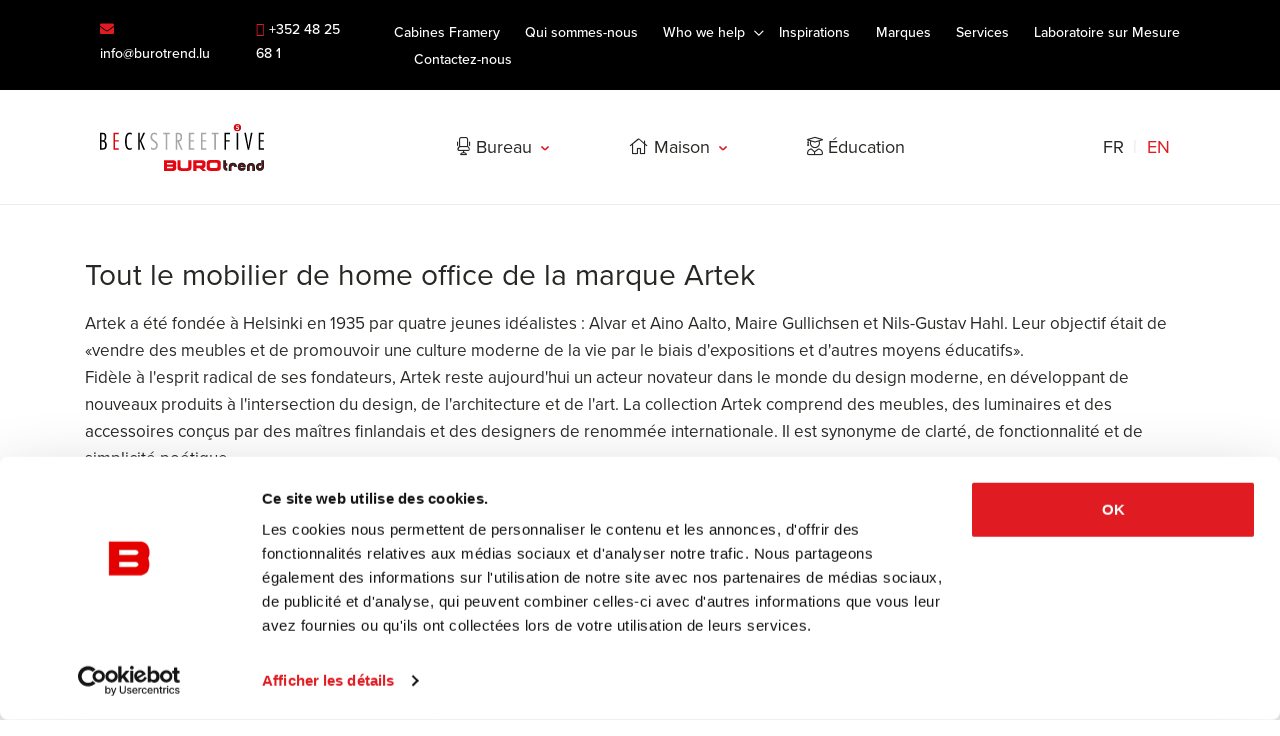

--- FILE ---
content_type: text/html; charset=UTF-8
request_url: https://www.burotrend.lu/fr/produits/home-office/artek
body_size: 12778
content:

<!DOCTYPE html>
<html xmlns="http://www.w3.org/1999/xhtml" xml:lang="fr" lang="fr" class="no-js">
<head>

    <script id="Cookiebot" src="https://consent.cookiebot.com/uc.js" data-cbid="afc8522a-3538-433e-9f26-329c9c97f190" data-blockingmode="auto" data-culture="fr" type="text/javascript"></script>


    <script data-cookieconsent="ignore">
      window.dataLayer = window.dataLayer || [];

      function gtag() {
        dataLayer.push(arguments);
      }
      gtag("consent", "default", {
        ad_storage: "granted",
        ad_user_data: "granted",
        ad_personalization: "granted",
        analytics_storage: "granted",
        functionality_storage: "granted",
        personalization_storage: "granted",
        security_storage: "granted",
        wait_for_update: 500,
      });
      gtag("set", "ads_data_redaction", true);

      window.addEventListener("load", function(){
        let optout,warning, pref, stat, mkt
        const lang = document.querySelector('html').attributes.lang.value
        switch(lang){
          case "en":
            pref = 'Please <a href="javascript:Cookiebot.renew()">accept preferences-cookies</a> to load this content.';
            stat = 'Please <a href="javascript:Cookiebot.renew()">accept statistics-cookies</a> to load this content.';
            mkt =  'Please <a href="javascript:Cookiebot.renew()">accept marketing-cookies</a> to load this content.';
            break;
          case "fr":
            pref = 'Veuillez accepter les <a href="javascript:Cookiebot.renew()">cookies de préférences</a> pour charger ce contenu.';
            stat = 'Veuillez accepter les <a href="javascript:Cookiebot.renew()">cookies statistiques</a> pour charger ce contenu.';
            mkt =  'Veuillez accepter les <a href="javascript:Cookiebot.renew()">cookies marketing</a> pour charger ce contenu.';
            break;
          case "de":
            pref = 'Bitte akzeptieren Sie <a href="javascript:Cookiebot.renew()">Präferenz-Cookies</a>, um diesen Inhalt zu laden.';
            stat = 'Bitte akzeptieren Sie <a href="javascript:Cookiebot.renew()">Statistik-Cookies</a>, um diesen Inhalt zu laden.';
            mkt =  'Bitte akzeptieren Sie <a href="javascript:Cookiebot.renew()">Marketing-Cookies</a>, um diesen Inhalt zu laden.';
            break;
          case "nl":
            pref = 'Accepteer <a href="javascript:Cookiebot.renew()">preferences-cookies</a> om deze inhoud te laden.';
            stat = 'Accepteer <a href="javascript:Cookiebot.renew()">statistiek-cookies</a> om deze inhoud te laden.';
            mkt =  'Accepteer <a href="javascript:Cookiebot.renew()">marketing-cookies</a> om deze inhoud te laden.';
            break;
          default:
            pref = 'Please <a href="javascript:Cookiebot.renew()">accept preferences-cookies</a> to load this content.';
            stat = 'Please <a href="javascript:Cookiebot.renew()">accept statistics-cookies</a> to load this content.';
            mkt =  'Please <a href="javascript:Cookiebot.renew()">accept marketing-cookies</a> to load this content.';
        }
        const nodes = document.querySelectorAll('.cookieconsent-optin-preferences, .cookieconsent-optin-statistics, .cookieconsent-optin-marketing')
        for(let i=0; i< nodes.length; i++){
          let node = nodes[i];
          let parent = node.parentNode;
          switch(node.className.replace(/\s+/g, '')){
            case "cookieconsent-optin-preferences":
              optout = "cookieconsent-optout-preferences";
              warning = pref;
              break;
            case "cookieconsent-optin-statistics":
              optout = "cookieconsent-optout-statistics";
              warning = stat;
              break;
            case "cookieconsent-optin-marketing":
              optout = "cookieconsent-optout-marketing";
              warning = mkt;
              break;
          }
          let node_cc = document.createElement("div");
          node_cc.className = optout
          node_cc.innerHTML = warning;
          parent.insertBefore(node_cc, node)
        }
      });
      document.addEventListener("DOMContentLoaded", () => {
        window.addEventListener('CookiebotOnAccept', function (e) {
          if (Cookiebot.consent.preferences) {
            const nodesOptout = document.getElementsByClassName('cookieconsent-optout-preferences')
            for(let j=0; j< nodesOptout.length; j++){
              nodesOptout[j].remove();
            }
          }
          if (Cookiebot.consent.statistics) {
            const nodesOptout = document.getElementsByClassName('cookieconsent-optout-statistics')
            for(let j=0; j< nodesOptout.length; j++){
              nodesOptout[j].remove();
            }
          }
          if (Cookiebot.consent.marketing) {
            const nodesOptout = document.getElementsByClassName('cookieconsent-optout-marketing')
            for(let j=0; j< nodesOptout.length; j++){
              nodesOptout[j].remove();
            }
          }
        },false);
      });
    </script>

            <!-- Google Tag Manager -->
        <script data-cookieconsent="ignore">(function (w, d, s, l, i) {
                w[l] = w[l] || [];
                w[l].push({
                    'gtm.start':
                        new Date().getTime(), event: 'gtm.js'
                });
                var f = d.getElementsByTagName(s)[0],
                    j = d.createElement(s), dl = l != 'dataLayer' ? '&l=' + l : '';
                j.async = true;
                j.src =
                    'https://www.googletagmanager.com/gtm.js?id=' + i + dl;
                f.parentNode.insertBefore(j, f);
            })(window, document, 'script', 'dataLayer', 'GTM-P6KWN6P');</script>
        <!-- End Google Tag Manager -->
    
    <!-- Google Tag Manager -->
    <!-- <script data-cookieconsent="ignore">(function(w,d,s,l,i){w[l]=w[l]||[];w[l].push({'gtm.start':
          new Date().getTime(),event:'gtm.js'});var f=d.getElementsByTagName(s)[0],
        j=d.createElement(s),dl=l!='dataLayer'?'&l='+l:'';j.async=true;j.src=
        'https://www.googletagmanager.com/gtm.js?id='+i+dl;f.parentNode.insertBefore(j,f);
      })(window,document,'script','dataLayer','GTM-P55NMVC2');</script> -->
    <!-- End Google Tag Manager -->

                                                                            
    
    <title>Mobilier de Home Office de la marque Artek – Beckstreetfive</title>
    <base href="https://www.burotrend.lu"/>
    <!-- Meta tags -->
    <meta http-equiv="Content-Type" content="text/html; charset=utf-8"/>
    <meta name="language" content="fr"/>
    <meta name="generator" content="CMS Quilium 2.15.085b099"/>

    <meta name="keywords"
          content=""/>

        <meta name="description" content="Retrouvez tout le mobilier de home office de la marque Artek. Nous répondons à toutes vos questions : +352 48 25 68 55 1. E: info@beckstreet.lu"/>

    
    
            <link rel="canonical"
              href="https://www.burotrend.lu/fr/produits/home-office/artek"/>
    
    <link rel="apple-touch-icon" sizes="180x180"
          href="/themes/burotrend/images/icons/apple-touch-icon.png">
    <link rel="icon" type="image/png" sizes="32x32"
          href="/themes/burotrend/images/icons/favicon-32x32.png?v=1571753390">
    <link rel="icon" type="image/png" sizes="16x16"
          href="/themes/burotrend/images/icons/favicon-16x16.png?v=1571753390">
    <link rel="manifest" href="/themes/burotrend/images/icons/site.webmanifest">
    <link rel="mask-icon" href="/themes/burotrend/images/icons/safari-pinned-tab.svg" color="#e30613">
    <meta name="apple-mobile-web-app-title" content="Burotrend">
    <meta name="application-name" content="Burotrend">
    <meta name="msapplication-TileColor" content="#ffffff">
    <meta name="theme-color" content="#ffffff">

    <!-- Alternate language link -->
                    <link rel="alternate" hreflang="fr"
                      href="https://www.burotrend.lu/fr/produits/home-office/artek"/>
                            <link rel="alternate" hreflang="en"
                      href="https://www.burotrend.lu/en/products/home-office/artek"/>
            
    <meta name="viewport"
          content="width=device-width, initial-scale=1, maximum-scale=1, minimum-scale=1, user-scalable=no, minimal-ui, shrink-to-fit=no">

    <!-- Sharing meta data -->
    
    <!-- Stylesheets -->
        <link rel="stylesheet" href="https://use.typekit.net/lri3mzt.css">
    <link rel="stylesheet" type="text/css" href="/public/themes/burotrend/css/dist/main.min.css?v=1767771851">

    <!-- Detect JS -->
    <script data-cookieconsent="ignore">document.documentElement.className = document.documentElement.className.replace("no-js", "js");</script>

    <!-- ReCaptcha -->
    
    <!-- Fonts -->
    <script data-cookieconsent="ignore" type="text/javascript"
            src="themes/burotrend/src/js/webfontloader.min.js"></script>
    <script data-cookieconsent="ignore">
        WebFont.load({
            google: {
                families: ['Fira+Sans:300,400,600']
            }
        });
    </script>
    </head>

<body class="m-0">

    <!-- Google Tag Manager (noscript) -->
    <noscript>
        <iframe src="https://www.googletagmanager.com/ns.html?id=GTM-P6KWN6P"
                height="0" width="0" style="display:none;visibility:hidden"></iframe>
    </noscript>
    <!-- End Google Tag Manager (noscript) -->

<!-- Google Tag Manager (noscript) -->
<!-- <noscript><iframe src= "https://www.googletagmanager.com/ns.html?id=GTM-P55NMVC2"
                  height="0" width="0" style="display:none;visibility:hidden"></iframe></noscript> -->
<!-- End Google Tag Manager (noscript) -->

    <nav class="responsive-menu" id="responsive-menu">
        <ul>
            
    
                <li class=" ">
                                    <span class="">
                                                    <span><i class="fal fa-chair-office"></i> Bureau</span>
                                            </span>

                                                        <ul class="level_2">
    
                <li class=" ">
                                    <a href="/fr/produits/postes-de-travail" class="js-site--fade level_2 element_10 " target="_self">
                        Postes de travail                    </a>
                            </li>
                        <li class=" ">
                                    <a href="/fr/produits/direction" class="js-site--fade level_2 element_10 " target="_self">
                        Direction                    </a>
                            </li>
                        <li class=" ">
                                    <a href="/fr/produits/fauteuils-de-bureau" class="js-site--fade level_2 element_10 " target="_self">
                        Fauteuils de bureau                    </a>
                            </li>
                        <li class=" ">
                                    <a href="/fr/produits/rangement" class="js-site--fade level_2 element_10 " target="_self">
                        Rangement                    </a>
                            </li>
                        <li class=" ">
                                    <a href="/fr/produits/espaces-collaboratifs" class="js-site--fade level_2 element_10 " target="_self">
                        Espaces collaboratifs                    </a>
                            </li>
                        <li class=" ">
                                    <a href="/fr/produits/conference" class="js-site--fade level_2 element_10 " target="_self">
                        Conférence                    </a>
                            </li>
                        <li class=" ">
                                    <a href="/fr/produits/zones-d-attente" class="js-site--fade level_2 element_10 " target="_self">
                        Zones d'attente                    </a>
                            </li>
                        <li class=" ">
                                    <a href="/fr/produits/collectivites" class="js-site--fade level_2 element_10 " target="_self">
                        Collectivités                    </a>
                            </li>
                        <li class=" ">
                                    <a href="/fr/produits/education" class="js-site--fade level_2 element_10 " target="_self">
                        Education                    </a>
                            </li>
                        <li class=" ">
                                    <a href="/fr/produits/exterieur" class="js-site--fade level_2 element_10 " target="_self">
                        Extérieur                    </a>
                            </li>
                        <li class=" ">
                                    <a href="/fr/produits/acoustique" class="js-site--fade level_2 element_10 " target="_self">
                        Acoustique                    </a>
                            </li>
                        <li class=" ">
                                    <a href="/fr/produits/accessoires" class="js-site--fade level_2 element_10 " target="_self">
                        Accessoires                    </a>
                            </li>
                        <li class=" ">
                                    <a href="/fr/produits/luminaires" class="js-site--fade level_2 element_10 " target="_self">
                        Luminaires                    </a>
                            </li>
            
            </ul>
                                                    </li>
                        <li class=" ">
                                    <span class="">
                                                    <span><i class="fal fa-home"></i> Maison</span>
                                            </span>

                                                        <ul class="level_2">
    
                <li class=" ">
                                    <a href="/fr/produits/chaises" class="js-site--fade level_2 element_11 " target="_self">
                        Chaises                    </a>
                            </li>
                        <li class=" ">
                                    <a href="/fr/produits/fauteuils" class="js-site--fade level_2 element_11 " target="_self">
                        Fauteuils                    </a>
                            </li>
                        <li class=" ">
                                    <a href="/fr/produits/canapes" class="js-site--fade level_2 element_11 " target="_self">
                        Canapés                    </a>
                            </li>
                        <li class=" ">
                                    <a href="/fr/produits/tables" class="js-site--fade level_2 element_11 " target="_self">
                        Tables                    </a>
                            </li>
                        <li class=" ">
                                    <a href="/fr/produits/tables-basses" class="js-site--fade level_2 element_11 " target="_self">
                        Tables basses                    </a>
                            </li>
                        <li class=" ">
                                    <a href="/fr/produits/rangements" class="js-site--fade level_2 element_11 " target="_self">
                        Rangements                    </a>
                            </li>
                        <li class=" ">
                                    <a href="/fr/produits/luminaires_Beckstreetfive" class="js-site--fade level_2 element_11 " target="_self">
                        Luminaires                    </a>
                            </li>
                        <li class=" ">
                                    <a href="/fr/produits/home-office" class="js-site--fade level_2 element_11 " target="_self">
                        Home Office                    </a>
                            </li>
                        <li class=" ">
                                    <a href="/fr/produits/exterieur_Beckstreetfive" class="js-site--fade level_2 element_11 " target="_self">
                        Extérieur                    </a>
                            </li>
                        <li class=" ">
                                    <a href="/fr/produits/accessoires-decorations" class="js-site--fade level_2 element_11 " target="_self">
                        Accessoires - Décorations                    </a>
                            </li>
            
            </ul>
                                                    </li>
                        <li class=" ">
                                    <a href="/fr/produits/education-produits" class="js-site--fade level_1 element_55 " target="_self">
                        Éducation                    </a>
                            </li>
            
    
    
                <li class=" ">
                                    <a href="/fr/cabine-insonorisee" class="js-site--fade level_1 element_71 " target="_self">
                        Cabines Framery                    </a>
                            </li>
                        <li class=" ">
                                    <a href="/fr/qui-sommes-nous" class="js-site--fade level_1 element_85 " target="_self">
                        Qui sommes-nous                    </a>
                            </li>
                        <li class=" ">
                                    <span class="">
                                                    <span>Who we help</span>
                                            </span>

                                                        <ul class="level_2">
    
                <li class=" ">
                                    <a href="/fr/who-we-help/architectes" class="js-site--fade level_2 element_19 " target="_self">
                        Architectes                    </a>
                            </li>
                        <li class=" ">
                                    <a href="/fr/who-we-help/office-managers" class="js-site--fade level_2 element_20 " target="_self">
                        Office Managers                    </a>
                            </li>
                        <li class=" ">
                                    <a href="/fr/who-we-help/clients-prives" class="js-site--fade level_2 element_21 " target="_self">
                        Clients privés                    </a>
                            </li>
            
            </ul>
                                                    </li>
                        <li class=" ">
                                    <a href="/fr/inspirations" class="js-site--fade level_1 element_13 " target="_self">
                        Inspirations                    </a>
                            </li>
                        <li class=" ">
                                    <a href="/fr/marques" class="js-site--fade level_1 element_15 " target="_self">
                        Marques                    </a>
                            </li>
                        <li class=" ">
                                    <a href="/fr/services" class="js-site--fade level_1 element_16 " target="_self">
                        Services                    </a>
                            </li>
                        <li class=" ">
                                    <a href="/fr/service-laboratoire" class="js-site--fade level_1 element_72 " target="_self">
                        Laboratoire sur Mesure                    </a>
                            </li>
                        <li class=" ">
                                    <a href="/fr/contactez-nous" class="js-site--fade level_1 element_8 " target="_self">
                        Contactez-nous                    </a>
                            </li>
            
            </ul>
    </nav><!-- .responsive-menu -->

    <header class="header">
        <div class="header-top d-flex d-xl-flex justify-content-center justify-content-xl-between">
            <div class="left">
                <div class="d-flex align-items-center">
                    <a href="mailot:info@burotrend.lu"><i class="fas fa-envelope"></i> info@burotrend.lu</a>
                    <a href="tel:003524825681"><i class="fas fa-phone-alt"></i>+352 48 25 68 1</a>
                </div>
            </div>
            <div class="right d-none d-xl-block">
                
    <ul class=" navbar flex-sm-row">
                    
                <li class="nav-item  ">
                    <a class="js-site--fade   "                        href="/fr/cabine-insonorisee" target="_self">
                                                    <span>Cabines Framery</span>
                                                                    </a>
                                    </li>
                                
                <li class="nav-item  ">
                    <a class="js-site--fade   "                        href="/fr/qui-sommes-nous" target="_self">
                                                    <span>Qui sommes-nous</span>
                                                                    </a>
                                    </li>
                                
                <li class="nav-item dropdown ">
                    <a class="dropdown-toggle   " data-toggle="dropdown"                       href="/fr/who-we-help" target="_self">
                                                    <span>Who we help</span>
                                                                            <span class="animate-chevron">
                                <span class="item-chevron"></span>
                            </span>
                                            </a>
                                                <ul class=" dropdown-menu">
                    
                <li class="nav-item  ">
                    <a class="js-site--fade   "                        href="/fr/who-we-help/architectes" target="_self">
                                                    <span>Architectes</span>
                                                                    </a>
                                    </li>
                                
                <li class="nav-item  ">
                    <a class="js-site--fade   "                        href="/fr/who-we-help/office-managers" target="_self">
                                                    <span>Office Managers</span>
                                                                    </a>
                                    </li>
                                
                <li class="nav-item  ">
                    <a class="js-site--fade   "                        href="/fr/who-we-help/clients-prives" target="_self">
                                                    <span>Clients privés</span>
                                                                    </a>
                                    </li>
                        </ul>
                                    </li>
                                
                <li class="nav-item  ">
                    <a class="js-site--fade   "                        href="/fr/inspirations" target="_self">
                                                    <span>Inspirations</span>
                                                                    </a>
                                    </li>
                                
                <li class="nav-item  ">
                    <a class="js-site--fade   "                        href="/fr/marques" target="_self">
                                                    <span>Marques</span>
                                                                    </a>
                                    </li>
                                
                <li class="nav-item  ">
                    <a class="js-site--fade   "                        href="/fr/services" target="_self">
                                                    <span>Services</span>
                                                                    </a>
                                    </li>
                                
                <li class="nav-item  ">
                    <a class="js-site--fade   "                        href="/fr/service-laboratoire" target="_self">
                                                    <span>Laboratoire sur Mesure</span>
                                                                    </a>
                                    </li>
                                
                <li class="nav-item  ">
                    <a class="js-site--fade   "                        href="/fr/contactez-nous" target="_self">
                                                    <span>Contactez-nous</span>
                                                                    </a>
                                    </li>
                        </ul>
            </div>
        </div>
        <div class="header-main justify-content-between">
            <div class="navbar-left">
                <a class="navbar-brand js-site--fade"
                   title="Revenir à la page d'accueil"
                   href="/fr" rel="home">

                                                                                                <span class="logo-beckstreetfive">
                                <img src="/themes/burotrend/images/logo-beckstreetfive.svg" width="247"
                                     alt="Burotrend"/>
                            </span>
                            <span class="logo-" style="margin-top: 10px">
                                <img src="/themes/burotrend/images/logo.svg" width="110"
                                     height="11" style="width: auto;"
                                     alt="Burotrend"/>
                            </span>
                                                            </a>
            </div>
            <nav class="navbar-main d-none d-xl-flex">
                
    <ul class="navbar flex-sm-row align-items-start navbar flex-sm-row">
                    
                <li class="nav-item dropdown ">
                    <a class="dropdown-toggle   " data-toggle="dropdown"                       href="/fr/produits/bureau-produits" target="_self">
                                                    <span><i class="fal fa-chair-office"></i> Bureau</span>
                                                                            <span class="animate-chevron">
                                <span class="item-chevron"></span>
                            </span>
                                            </a>
                                                <ul class=" dropdown-menu">
                    
                <li class="nav-item  ">
                    <a class="js-site--fade   "                        href="/fr/produits/postes-de-travail" target="_self">
                                                    <span>Postes de travail</span>
                                                                    </a>
                                    </li>
                                
                <li class="nav-item  ">
                    <a class="js-site--fade   "                        href="/fr/produits/direction" target="_self">
                                                    <span>Direction</span>
                                                                    </a>
                                    </li>
                                
                <li class="nav-item  ">
                    <a class="js-site--fade   "                        href="/fr/produits/fauteuils-de-bureau" target="_self">
                                                    <span>Fauteuils de bureau</span>
                                                                    </a>
                                    </li>
                                
                <li class="nav-item  ">
                    <a class="js-site--fade   "                        href="/fr/produits/rangement" target="_self">
                                                    <span>Rangement</span>
                                                                    </a>
                                    </li>
                                
                <li class="nav-item  ">
                    <a class="js-site--fade   "                        href="/fr/produits/espaces-collaboratifs" target="_self">
                                                    <span>Espaces collaboratifs</span>
                                                                    </a>
                                    </li>
                                
                <li class="nav-item  ">
                    <a class="js-site--fade   "                        href="/fr/produits/conference" target="_self">
                                                    <span>Conférence</span>
                                                                    </a>
                                    </li>
                                
                <li class="nav-item  ">
                    <a class="js-site--fade   "                        href="/fr/produits/zones-d-attente" target="_self">
                                                    <span>Zones d'attente</span>
                                                                    </a>
                                    </li>
                                
                <li class="nav-item  ">
                    <a class="js-site--fade   "                        href="/fr/produits/collectivites" target="_self">
                                                    <span>Collectivités</span>
                                                                    </a>
                                    </li>
                                
                <li class="nav-item  ">
                    <a class="js-site--fade   "                        href="/fr/produits/education" target="_self">
                                                    <span>Education</span>
                                                                    </a>
                                    </li>
                                
                <li class="nav-item  ">
                    <a class="js-site--fade   "                        href="/fr/produits/exterieur" target="_self">
                                                    <span>Extérieur</span>
                                                                    </a>
                                    </li>
                                
                <li class="nav-item  ">
                    <a class="js-site--fade   "                        href="/fr/produits/acoustique" target="_self">
                                                    <span>Acoustique</span>
                                                                    </a>
                                    </li>
                                
                <li class="nav-item  ">
                    <a class="js-site--fade   "                        href="/fr/produits/accessoires" target="_self">
                                                    <span>Accessoires</span>
                                                                    </a>
                                    </li>
                                
                <li class="nav-item  ">
                    <a class="js-site--fade   "                        href="/fr/produits/luminaires" target="_self">
                                                    <span>Luminaires</span>
                                                                    </a>
                                    </li>
                        </ul>
                                    </li>
                                
                <li class="nav-item dropdown ">
                    <a class="dropdown-toggle   " data-toggle="dropdown"                       href="/fr/produits/maison-product" target="_self">
                                                    <span><i class="fal fa-home"></i> Maison</span>
                                                                            <span class="animate-chevron">
                                <span class="item-chevron"></span>
                            </span>
                                            </a>
                                                <ul class=" dropdown-menu">
                    
                <li class="nav-item  ">
                    <a class="js-site--fade   "                        href="/fr/produits/chaises" target="_self">
                                                    <span>Chaises</span>
                                                                    </a>
                                    </li>
                                
                <li class="nav-item  ">
                    <a class="js-site--fade   "                        href="/fr/produits/fauteuils" target="_self">
                                                    <span>Fauteuils</span>
                                                                    </a>
                                    </li>
                                
                <li class="nav-item  ">
                    <a class="js-site--fade   "                        href="/fr/produits/canapes" target="_self">
                                                    <span>Canapés</span>
                                                                    </a>
                                    </li>
                                
                <li class="nav-item  ">
                    <a class="js-site--fade   "                        href="/fr/produits/tables" target="_self">
                                                    <span>Tables</span>
                                                                    </a>
                                    </li>
                                
                <li class="nav-item  ">
                    <a class="js-site--fade   "                        href="/fr/produits/tables-basses" target="_self">
                                                    <span>Tables basses</span>
                                                                    </a>
                                    </li>
                                
                <li class="nav-item  ">
                    <a class="js-site--fade   "                        href="/fr/produits/rangements" target="_self">
                                                    <span>Rangements</span>
                                                                    </a>
                                    </li>
                                
                <li class="nav-item  ">
                    <a class="js-site--fade   "                        href="/fr/produits/luminaires_Beckstreetfive" target="_self">
                                                    <span>Luminaires</span>
                                                                    </a>
                                    </li>
                                
                <li class="nav-item  ">
                    <a class="js-site--fade   "                        href="/fr/produits/home-office" target="_self">
                                                    <span>Home Office</span>
                                                                    </a>
                                    </li>
                                
                <li class="nav-item  ">
                    <a class="js-site--fade   "                        href="/fr/produits/exterieur_Beckstreetfive" target="_self">
                                                    <span>Extérieur</span>
                                                                    </a>
                                    </li>
                                
                <li class="nav-item  ">
                    <a class="js-site--fade   "                        href="/fr/produits/accessoires-decorations" target="_self">
                                                    <span>Accessoires - Décorations</span>
                                                                    </a>
                                    </li>
                        </ul>
                                    </li>
                                
                <li class="nav-item  ">
                    <a class="js-site--fade   "                        href="/fr/produits/education-produits" target="_self">
                                                    <span><i class="fal fa-user-graduate"></i> Éducation</span>
                                                                    </a>
                                    </li>
                        </ul>
            </nav>
            <div class="nav navbar-right">
                
                            <ul class="navbar flex-sm-row language-wrapper d-none d-xl-flex">
                                                            <li class="nav-item active">
                        <a class="lang_fr js-site--fade"
                           href="/fr/produits/home-office/artek">fr</a>
                    </li>
                                                                    <li class="nav-item ">
                        <a class="lang_en js-site--fade"
                           href="/en/products/home-office/artek">en</a>
                    </li>
                    </ul>

    <div class="dropdown language-wrapper-mobile d-xl-none" role="presentation">
                                            <a href="#" class="dropdown-toggle" data-toggle="dropdown" role="button"
                       aria-haspopup="true" aria-expanded="false">
                        <span>fr</span>
                        <span class="animate-chevron">
                            <span class="item-chevron"></span>
                        </span>
                    </a>
                                        <ul class="dropdown-menu">
                                                                                                                    <li class="nav-item">
                            <a class="lang_en js-site--fade"
                               href="/en/products/home-office/artek">en</a>
                        </li>
                            </ul>
    </div>




                <button class="burger-nav-button d-xl-none" type="button">
                    <ul class="burger-nav-bars">
                        <li class="burger-nav-bar top"></li>
                        <li class="burger-nav-bar center"></li>
                        <li class="burger-nav-bar center"></li>
                        <li class="burger-nav-bar bottom"></li>
                    </ul>
                </button>
            </div>
        </div>
    </header><!-- .header -->

<div id="main-content">
        
    <main class="main-site ">
        <div class="main-loader">
    <div class="sk-folding-cube">
        <div class="sk-cube1 sk-cube"></div>
        <div class="sk-cube2 sk-cube"></div>
        <div class="sk-cube4 sk-cube"></div>
        <div class="sk-cube3 sk-cube"></div>
    </div>
</div>
        <div id="system_messages" class="d-none">

	<!-- errors messages -->
	
	<!-- warning messages -->
	
	<!-- success messages -->
	</div>                
        
<div rel='102'    class="content content_projectlist projectlist content-target separator-red mb-0 ">
    <div class="project-text-ajax">
        <div class="container">

                                                                            
            
            
                

                                    <h1>Tout le mobilier de home office de la marque Artek                    </h1>
                    <p>Artek a été fondée à Helsinki en 1935 par quatre jeunes idéalistes : Alvar et Aino Aalto, Maire Gullichsen et Nils-Gustav Hahl. Leur objectif était de «vendre des meubles et de promouvoir une culture moderne de la vie par le biais d'expositions et d'autres moyens éducatifs».</p>

<p>Fidèle à l'esprit radical de ses fondateurs, Artek reste aujourd'hui un acteur novateur dans le monde du design moderne, en développant de nouveaux produits à l'intersection du design, de l'architecture et de l'art. La collection Artek comprend des meubles, des luminaires et des accessoires conçus par des maîtres finlandais et des designers de renommée internationale. Il est synonyme de clarté, de fonctionnalité et de simplicité poétique.<br />
 </p>                                    </div>
    </div>
    <div class="container">
        <div class="project-wrapper-main">
                            <div class="project-filter">
                    <div class="accordion-project" id="accordion-project-102">
                        <div class="card card-project">
                            <div class="card-header" id="heading-project-102">
                                <h5 class="card-title">
                                    <button class="" data-toggle="collapse"
                                            data-target="#collapse-project-102"
                                            aria-expanded="true"
                                            aria-controls="collapse-project-102">
                                        <span class="close-filter">Fermer le filtre</span>
                                        <span class="open-filter">Ouvrir le filtre</span>
                                        <ul class="filter-nav-bars">
                                            <li class="filter-nav-bar top"></li>
                                            <li class="filter-nav-bar center"></li>
                                            <li class="filter-nav-bar center"></li>
                                            <li class="filter-nav-bar bottom"></li>
                                        </ul>
                                    </button>
                                </h5>
                            </div>
                            <div id="collapse-project-102" class="collapse show"
                                 aria-labelledby="heading-project-102"
                                 data-parent="#accordion-project-102">
                                <div class="card-body">
                                    <form class="project-filter-fields" role="form"
                                          action="/fr/produits"
                                          method="get">
                                        <div class="row">

                                            
                                            <div class="col-md-6 col-lg-3">
                                                <div class="form-group field-categories">
                                                    <select class="form-control selectpicker" name="main_category"
                                                            id="main_category">
                                                        <option
                                                            disabled                                                             value="">Catégories</option>
                                                                                                                                                                                    <option                                                                     data-seo="bureau-produits"
                                                                    value="14">Bureau</option>
                                                                                                                                                                                                                                                <option                                                                     data-seo="education-produits"
                                                                    value="69">Éducation</option>
                                                                                                                                                                                                                                                <option selected                                                                    data-seo="maison-product"
                                                                    value="15">Maison</option>
                                                                                                                                                                        </select>
                                                </div>
                                            </div>

                                            <div class="col-md-6 col-lg-3">
                                                <div class="form-group field-categories">
                                                    <select class="form-control selectpicker" name="sub_category"
                                                            data-size="30"
                                                            id="sub_category" >
                                                                                                                <option disabled selected                                                                value="">Sous-catégories</option>
                                                                                                                                                                                                                                                        
                                                                                                                                                                                                        
                                                                                                                                                                                                        
                                                                                                                                                                                                        
                                                                                                                                                                                                        
                                                                                                                                                                                                        
                                                                                                                                                                                                        
                                                                                                                                                                                                        
                                                                                                                                                                                                        
                                                                                                                                                                                                        
                                                                                                                                                                                                        
                                                                                                                                                                                                        
                                                                                                                                                                                                        
                                                                                                                                                                                                                                                                                                                                                                                                                                                                                                                                                                            
                                                                                                                                            <option                                                                             data-rel="15"
                                                                            data-seo="chaises"
                                                                            value="55">Chaises</option>

                                                                                                                                                                                                                                                                                
                                                                                                                                            <option                                                                             data-rel="15"
                                                                            data-seo="fauteuils"
                                                                            value="56">Fauteuils</option>

                                                                                                                                                                                                                                                                                
                                                                                                                                            <option                                                                             data-rel="15"
                                                                            data-seo="canapes"
                                                                            value="57">Canapés</option>

                                                                                                                                                                                                                                                                                
                                                                                                                                            <option                                                                             data-rel="15"
                                                                            data-seo="tables"
                                                                            value="58">Tables</option>

                                                                                                                                                                                                                                                                                
                                                                                                                                            <option                                                                             data-rel="15"
                                                                            data-seo="tables-basses"
                                                                            value="59">Tables basses</option>

                                                                                                                                                                                                                                                                                
                                                                                                                                            <option                                                                             data-rel="15"
                                                                            data-seo="rangements"
                                                                            value="60">Rangements</option>

                                                                                                                                                                                                                                                                                
                                                                                                                                            <option                                                                             data-rel="15"
                                                                            data-seo="luminaires_Beckstreetfive"
                                                                            value="61">Luminaires</option>

                                                                                                                                                                                                                                                                                
                                                                                                                                            <option selected                                                                            data-rel="15"
                                                                            data-seo="home-office"
                                                                            value="62">Home Office</option>

                                                                                                                                                                                                                                                                                
                                                                                                                                            <option                                                                             data-rel="15"
                                                                            data-seo="exterieur_Beckstreetfive"
                                                                            value="63">Extérieur</option>

                                                                                                                                                                                                                                                                                
                                                                                                                                            <option                                                                             data-rel="15"
                                                                            data-seo="accessoires-decorations"
                                                                            value="64">Accessoires - Décorations</option>

                                                                                                                                                                                                                                                                                                                                                                                    </select>
                                                </div>
                                            </div>

                                            <div class="col-md-6 col-lg-3">
                                                                                                                                                    <div class="form-group field-categories">
                                                        <select id="brand" class="form-control selectpicker" data-size="30"
                                                                name="brand[]" multiple="multiple" data-max-options="3"
                                                                data-selected-text-format="count > 2">
                                                            <option disabled                                                                     value="0">Toutes les marques</option>
                                                                                                                                                                                                                                                                                                                                                                                                                                                                                                                                                                                                                                                                                                                                                                                                                                            <option selected                                                                        data-seo="artek"
                                                                        value="artek">Artek</option>
                                                                                                                                                                                                                                                                                                                                                                                                                                                                                                                                                                                                                                                                                                                                                                                                                                                                                                                                                                                                                                        <option                                                                         data-seo="bene"
                                                                        value="bene">Bene</option>
                                                                                                                                                                                                                                                                                                                                                                                                                                                                                                                                                                                                                                                                                                                                                                                                                                                                                                                                                                                                                                        <option                                                                         data-seo="classicon"
                                                                        value="classicon">Classicon</option>
                                                                                                                                                                                                                                                                                                                                                                                                                                                                                                                                                                                                                                                                                                                                                                                                                                                                                                                                                                                                                                                                                                                                                                                                                                                                                                                                                                                                                                                                                                                                                        <option                                                                         data-seo="fritz-hansen"
                                                                        value="fritz-hansen">Fritz Hansen</option>
                                                                                                                                                                                                                                                                <option                                                                         data-seo="giroflex"
                                                                        value="giroflex">Giroflex</option>
                                                                                                                                                                                                                                                                                                                                                                                                                                                                                                                        <option                                                                         data-seo="hay"
                                                                        value="hay">Hay</option>
                                                                                                                                                                                                                                                                <option                                                                         data-seo="herman-miller"
                                                                        value="herman-miller">Herman Miller</option>
                                                                                                                                                                                                                                                                                                                                                                                                                                                                                                                                                                                                                                                                                                                                                                                                                                                                                                                                                                                                                                        <option                                                                         data-seo="knoll"
                                                                        value="knoll">Knoll</option>
                                                                                                                                                                                                                                                                                                                                                                                                                                                                                                                                                                                                                                                                                                                                                                                                                                                                                                                                                                                                                                                                                                                                                                                                                                                                                                                                                                                                                                                                                                                                                                                                                                                                                    <option                                                                         data-seo="narbutas"
                                                                        value="narbutas">Narbutas</option>
                                                                                                                                                                                                                                                                                                                                                                                                                                                                                                                                                                                                                                                                                                                                                                                                                                                                                                                                                                                                                                                                                                                                                                                                                                                                                                                                                                                                                                                                                                                                                                                                                                                                                                                                                                                                                                                                                                                                                                                                                                                                        <option                                                                         data-seo="thonet"
                                                                        value="thonet">Thonet</option>
                                                                                                                                                                                                                                                                                                                                                                                                                                                                                                                                                                                                                                                    <option                                                                         data-seo="usm"
                                                                        value="usm">USM</option>
                                                                                                                                                                                                                                                                                                                                                                                                                                                                                                                                                                                                                                                    <option                                                                         data-seo="vitra"
                                                                        value="vitra">Vitra</option>
                                                                                                                                                                                                                                                                                                                                                                                                                                                                                                                                                                                                                                                                                                                                                                                <option                                                                         data-seo="wilkhahn"
                                                                        value="wilkhahn">Wilkhahn</option>
                                                                                                                                                                                    </select>
                                                    </div>
                                                                                            </div>

                                            
                                            
                                            
                                            
                                            <div class="col-md-6 col-lg-3">
                                                <button type="submit"
                                                        class="btn btn-sm btn-secondary btn-full field-clear"
                                                        aria-label="Supprimer les filtres">
                                                    Supprimer les filtres                                                </button>
                                            </div>
                                        </div>
                                    </form>
                                </div>
                            </div>
                        </div>
                    </div>
                </div>
            
            <div class="project-container">
                <ul class="project-container-items row">
                                <li class="project-item-list project-link js-project-link col-md-6 col-lg-4" data-href="/fr/produits/produit/home-office/kaari-desk">
            <div class="project-item">
                                    <div class="project-image">
                        <span class="image-aspect-ratio"></span>
                        <picture>
                            <!--[if IE 9]>
                            <audio><![endif]-->
                                                            <source
                                    data-srcset="/media/cache/3979_cropped_1186_780_85_5eb268b172846_artek_kaari_00.jpg 2x, /media/cache/3979_cropped_593_390_85_5eb268b172846_artek_kaari_00.jpg 1x"
                                    media="(max-width: 575px)"/>
                                                            <source
                                    data-srcset="/media/cache/3979_cropped_1186_780_85_5eb268b172846_artek_kaari_00.jpg 2x, /media/cache/3979_cropped_593_390_85_5eb268b172846_artek_kaari_00.jpg 1x"
                                    media="(max-width: 767px)"/>
                                                            <source
                                    data-srcset="/media/cache/3979_cropped_1186_780_85_5eb268b172846_artek_kaari_00.jpg 2x, /media/cache/3979_cropped_593_390_85_5eb268b172846_artek_kaari_00.jpg 1x"
                                    media="(max-width: 991px)"/>
                                                            <source
                                    data-srcset="/media/cache/3979_cropped_1186_780_85_5eb268b172846_artek_kaari_00.jpg 2x, /media/cache/3979_cropped_593_390_85_5eb268b172846_artek_kaari_00.jpg 1x"
                                    media="(max-width: 1199px)"/>
                                                            <source
                                    data-srcset="/media/cache/3979_cropped_1186_780_85_5eb268b172846_artek_kaari_00.jpg 2x, /media/cache/3979_cropped_593_390_85_5eb268b172846_artek_kaari_00.jpg 1x"
                                    media="(min-width: 1200px)"/>
                                                        <!--[if IE 9]></audio><![endif]-->
                            <img src="[data-uri]" data-sizes="auto" class="lazyload"
                                 alt="Kaari"/>
                        </picture>
                                                                    </div>
                
                <div class="project-content">
                    <div class="project-content-info">
                                                <p class="project-category">
                            <i class="fal fa-tag"></i> Home Office                        </p>
                        <p class="project-brand">
                            <i class="fal fa-star"></i> Artek                        </p>
                                                    <p class="project-price ">
                                <i class="fal fa-euro-sign"></i> A partir de 1.365,39€ TTC*
                            </p>
                                            </div>
                    <h3><a href="/fr/produits/produit/home-office/kaari-desk">Kaari</a></h3>
                                            <p>KAARI de ARTEK est un bureau composé d'un plateau en HLP ou en linoleum et d'un piètement en chêne, idéal pour le travail à la maison.</p>
                                    </div>
            </div>
        </li>
                    </ul>
                            </div>
        </div>
    </div>
</div>


                                                    <div class="content content_projectlist projectlist-brands brands-under-products separator-red content-target
            mb-0 ">

            <div class="container">
                <h2>Nos marques</h2>

                <div class="items-brand-container">
                    <div class="row no-gutters grid item">
                                                    <div class="item-brand grid-item">
                                                                    <a href="/fr/produits/home-office/hay" class="item-brand-image">
                                        <picture>
                                            <!--[if IE 9]>
                                            <audio><![endif]-->
                                                                                            <source
                                                        data-srcset="/media/cache/140_resized_200_60_85_5d1efd506ed6c_hay.jpg 2x, /media/cache/140_resized_100_30_85_5d1efd506ed6c_hay.jpg 1x"
                                                        media="(max-width: 1200px)"/>
                                                                                            <source
                                                        data-srcset="/media/cache/140_resized_200_80_85_5d1efd506ed6c_hay.jpg 2x, /media/cache/140_resized_100_40_85_5d1efd506ed6c_hay.jpg 1x"
                                                        media="(min-width: 1200px)"/>
                                                                                        <!--[if IE 9]></audio><![endif]-->
                                            <img src="/media/cache/140_resized_10_10_10_5d1efd506ed6c_hay.jpg" data-sizes="auto" class="lazyload"
                                                 alt="hay"/>
                                        </picture>
                                    </a>
                                                            </div>
                                                    <div class="item-brand grid-item">
                                                                    <a href="/fr/produits/home-office/classicon" class="item-brand-image">
                                        <picture>
                                            <!--[if IE 9]>
                                            <audio><![endif]-->
                                                                                            <source
                                                        data-srcset="/media/cache/133_resized_200_60_85_5d1efd402c728_classicon.jpg 2x, /media/cache/133_resized_100_30_85_5d1efd402c728_classicon.jpg 1x"
                                                        media="(max-width: 1200px)"/>
                                                                                            <source
                                                        data-srcset="/media/cache/133_resized_200_80_85_5d1efd402c728_classicon.jpg 2x, /media/cache/133_resized_100_40_85_5d1efd402c728_classicon.jpg 1x"
                                                        media="(min-width: 1200px)"/>
                                                                                        <!--[if IE 9]></audio><![endif]-->
                                            <img src="/media/cache/133_resized_10_10_10_5d1efd402c728_classicon.jpg" data-sizes="auto" class="lazyload"
                                                 alt="classicon"/>
                                        </picture>
                                    </a>
                                                            </div>
                                                    <div class="item-brand grid-item">
                                                                    <a href="/fr/produits/home-office/narbutas" class="item-brand-image">
                                        <picture>
                                            <!--[if IE 9]>
                                            <audio><![endif]-->
                                                                                            <source
                                                        data-srcset="/media/cache/4108_resized_200_60_85_5eb2ae1135bef_narbutas.jpg 2x, /media/cache/4108_resized_100_30_85_5eb2ae1135bef_narbutas.jpg 1x"
                                                        media="(max-width: 1200px)"/>
                                                                                            <source
                                                        data-srcset="/media/cache/4108_resized_200_80_85_5eb2ae1135bef_narbutas.jpg 2x, /media/cache/4108_resized_100_40_85_5eb2ae1135bef_narbutas.jpg 1x"
                                                        media="(min-width: 1200px)"/>
                                                                                        <!--[if IE 9]></audio><![endif]-->
                                            <img src="/media/cache/4108_resized_10_10_10_5eb2ae1135bef_narbutas.jpg" data-sizes="auto" class="lazyload"
                                                 alt="Narbutas"/>
                                        </picture>
                                    </a>
                                                            </div>
                                                    <div class="item-brand grid-item">
                                                                    <a href="/fr/produits/home-office/knoll" class="item-brand-image">
                                        <picture>
                                            <!--[if IE 9]>
                                            <audio><![endif]-->
                                                                                            <source
                                                        data-srcset="/media/cache/146_resized_200_60_85_5d1efd50ef3e4_knoll.jpg 2x, /media/cache/146_resized_100_30_85_5d1efd50ef3e4_knoll.jpg 1x"
                                                        media="(max-width: 1200px)"/>
                                                                                            <source
                                                        data-srcset="/media/cache/146_resized_200_80_85_5d1efd50ef3e4_knoll.jpg 2x, /media/cache/146_resized_100_40_85_5d1efd50ef3e4_knoll.jpg 1x"
                                                        media="(min-width: 1200px)"/>
                                                                                        <!--[if IE 9]></audio><![endif]-->
                                            <img src="/media/cache/146_resized_10_10_10_5d1efd50ef3e4_knoll.jpg" data-sizes="auto" class="lazyload"
                                                 alt="knoll"/>
                                        </picture>
                                    </a>
                                                            </div>
                                                    <div class="item-brand grid-item">
                                                                    <a href="/fr/produits/home-office/herman-miller" class="item-brand-image">
                                        <picture>
                                            <!--[if IE 9]>
                                            <audio><![endif]-->
                                                                                            <source
                                                        data-srcset="/media/cache/2004_resized_200_60_85_5d5e951314d06_herman-miller_00.jpg 2x, /media/cache/2004_resized_100_30_85_5d5e951314d06_herman-miller_00.jpg 1x"
                                                        media="(max-width: 1200px)"/>
                                                                                            <source
                                                        data-srcset="/media/cache/2004_resized_200_80_85_5d5e951314d06_herman-miller_00.jpg 2x, /media/cache/2004_resized_100_40_85_5d5e951314d06_herman-miller_00.jpg 1x"
                                                        media="(min-width: 1200px)"/>
                                                                                        <!--[if IE 9]></audio><![endif]-->
                                            <img src="/media/cache/2004_resized_10_10_10_5d5e951314d06_herman-miller_00.jpg" data-sizes="auto" class="lazyload"
                                                 alt="herman miller 00"/>
                                        </picture>
                                    </a>
                                                            </div>
                                                    <div class="item-brand grid-item">
                                                                    <a href="/fr/produits/home-office/giroflex" class="item-brand-image">
                                        <picture>
                                            <!--[if IE 9]>
                                            <audio><![endif]-->
                                                                                            <source
                                                        data-srcset="/media/cache/138_resized_200_60_85_5d1efd5059b79_giroflex.jpg 2x, /media/cache/138_resized_100_30_85_5d1efd5059b79_giroflex.jpg 1x"
                                                        media="(max-width: 1200px)"/>
                                                                                            <source
                                                        data-srcset="/media/cache/138_resized_200_80_85_5d1efd5059b79_giroflex.jpg 2x, /media/cache/138_resized_100_40_85_5d1efd5059b79_giroflex.jpg 1x"
                                                        media="(min-width: 1200px)"/>
                                                                                        <!--[if IE 9]></audio><![endif]-->
                                            <img src="/media/cache/138_resized_10_10_10_5d1efd5059b79_giroflex.jpg" data-sizes="auto" class="lazyload"
                                                 alt="Giroflex"/>
                                        </picture>
                                    </a>
                                                            </div>
                                                    <div class="item-brand grid-item">
                                                                    <a href="/fr/produits/home-office/fritz-hansen" class="item-brand-image">
                                        <picture>
                                            <!--[if IE 9]>
                                            <audio><![endif]-->
                                                                                            <source
                                                        data-srcset="/media/cache/136_resized_200_60_85_5d1efd5035000_fritz-hansen.jpg 2x, /media/cache/136_resized_100_30_85_5d1efd5035000_fritz-hansen.jpg 1x"
                                                        media="(max-width: 1200px)"/>
                                                                                            <source
                                                        data-srcset="/media/cache/136_resized_200_80_85_5d1efd5035000_fritz-hansen.jpg 2x, /media/cache/136_resized_100_40_85_5d1efd5035000_fritz-hansen.jpg 1x"
                                                        media="(min-width: 1200px)"/>
                                                                                        <!--[if IE 9]></audio><![endif]-->
                                            <img src="/media/cache/136_resized_10_10_10_5d1efd5035000_fritz-hansen.jpg" data-sizes="auto" class="lazyload"
                                                 alt="fritz hansen"/>
                                        </picture>
                                    </a>
                                                            </div>
                                                    <div class="item-brand grid-item">
                                                                    <a href="/fr/produits/home-office/bene" class="item-brand-image">
                                        <picture>
                                            <!--[if IE 9]>
                                            <audio><![endif]-->
                                                                                            <source
                                                        data-srcset="/media/cache/129_resized_200_60_85_5d1efd40075d7_bene.jpg 2x, /media/cache/129_resized_100_30_85_5d1efd40075d7_bene.jpg 1x"
                                                        media="(max-width: 1200px)"/>
                                                                                            <source
                                                        data-srcset="/media/cache/129_resized_200_80_85_5d1efd40075d7_bene.jpg 2x, /media/cache/129_resized_100_40_85_5d1efd40075d7_bene.jpg 1x"
                                                        media="(min-width: 1200px)"/>
                                                                                        <!--[if IE 9]></audio><![endif]-->
                                            <img src="/media/cache/129_resized_10_10_10_5d1efd40075d7_bene.jpg" data-sizes="auto" class="lazyload"
                                                 alt="Bene"/>
                                        </picture>
                                    </a>
                                                            </div>
                                                    <div class="item-brand grid-item">
                                                                    <a href="/fr/produits/home-office/thonet" class="item-brand-image">
                                        <picture>
                                            <!--[if IE 9]>
                                            <audio><![endif]-->
                                                                                            <source
                                                        data-srcset="/media/cache/169_resized_200_60_85_5d1efd68d0407_thonet.jpg 2x, /media/cache/169_resized_100_30_85_5d1efd68d0407_thonet.jpg 1x"
                                                        media="(max-width: 1200px)"/>
                                                                                            <source
                                                        data-srcset="/media/cache/169_resized_200_80_85_5d1efd68d0407_thonet.jpg 2x, /media/cache/169_resized_100_40_85_5d1efd68d0407_thonet.jpg 1x"
                                                        media="(min-width: 1200px)"/>
                                                                                        <!--[if IE 9]></audio><![endif]-->
                                            <img src="/media/cache/169_resized_10_10_10_5d1efd68d0407_thonet.jpg" data-sizes="auto" class="lazyload"
                                                 alt="Thonet"/>
                                        </picture>
                                    </a>
                                                            </div>
                                                    <div class="item-brand grid-item">
                                                                    <a href="/fr/produits/home-office/artek" class="item-brand-image">
                                        <picture>
                                            <!--[if IE 9]>
                                            <audio><![endif]-->
                                                                                            <source
                                                        data-srcset="/media/cache/122_resized_200_60_85_5d1efd3f1b582_artek.jpg 2x, /media/cache/122_resized_100_30_85_5d1efd3f1b582_artek.jpg 1x"
                                                        media="(max-width: 1200px)"/>
                                                                                            <source
                                                        data-srcset="/media/cache/122_resized_200_80_85_5d1efd3f1b582_artek.jpg 2x, /media/cache/122_resized_100_40_85_5d1efd3f1b582_artek.jpg 1x"
                                                        media="(min-width: 1200px)"/>
                                                                                        <!--[if IE 9]></audio><![endif]-->
                                            <img src="/media/cache/122_resized_10_10_10_5d1efd3f1b582_artek.jpg" data-sizes="auto" class="lazyload"
                                                 alt="Artek"/>
                                        </picture>
                                    </a>
                                                            </div>
                                                    <div class="item-brand grid-item">
                                                                    <a href="/fr/produits/home-office/wilkhahn" class="item-brand-image">
                                        <picture>
                                            <!--[if IE 9]>
                                            <audio><![endif]-->
                                                                                            <source
                                                        data-srcset="/media/cache/181_resized_200_60_85_5d1efd6a155af_wilkhahn.jpg 2x, /media/cache/181_resized_100_30_85_5d1efd6a155af_wilkhahn.jpg 1x"
                                                        media="(max-width: 1200px)"/>
                                                                                            <source
                                                        data-srcset="/media/cache/181_resized_200_80_85_5d1efd6a155af_wilkhahn.jpg 2x, /media/cache/181_resized_100_40_85_5d1efd6a155af_wilkhahn.jpg 1x"
                                                        media="(min-width: 1200px)"/>
                                                                                        <!--[if IE 9]></audio><![endif]-->
                                            <img src="/media/cache/181_resized_10_10_10_5d1efd6a155af_wilkhahn.jpg" data-sizes="auto" class="lazyload"
                                                 alt="wilkhahn"/>
                                        </picture>
                                    </a>
                                                            </div>
                                                    <div class="item-brand grid-item">
                                                                    <a href="/fr/produits/home-office/vitra" class="item-brand-image">
                                        <picture>
                                            <!--[if IE 9]>
                                            <audio><![endif]-->
                                                                                            <source
                                                        data-srcset="/media/cache/180_resized_200_60_85_5d1efd69d7578_vitra.jpg 2x, /media/cache/180_resized_100_30_85_5d1efd69d7578_vitra.jpg 1x"
                                                        media="(max-width: 1200px)"/>
                                                                                            <source
                                                        data-srcset="/media/cache/180_resized_200_80_85_5d1efd69d7578_vitra.jpg 2x, /media/cache/180_resized_100_40_85_5d1efd69d7578_vitra.jpg 1x"
                                                        media="(min-width: 1200px)"/>
                                                                                        <!--[if IE 9]></audio><![endif]-->
                                            <img src="/media/cache/180_resized_10_10_10_5d1efd69d7578_vitra.jpg" data-sizes="auto" class="lazyload"
                                                 alt="Vitra"/>
                                        </picture>
                                    </a>
                                                            </div>
                                                    <div class="item-brand grid-item">
                                                                    <a href="/fr/produits/home-office/usm" class="item-brand-image">
                                        <picture>
                                            <!--[if IE 9]>
                                            <audio><![endif]-->
                                                                                            <source
                                                        data-srcset="/media/cache/2007_resized_200_60_85_5d5e97a015dec_usm_00.jpg 2x, /media/cache/2007_resized_100_30_85_5d5e97a015dec_usm_00.jpg 1x"
                                                        media="(max-width: 1200px)"/>
                                                                                            <source
                                                        data-srcset="/media/cache/2007_resized_200_80_85_5d5e97a015dec_usm_00.jpg 2x, /media/cache/2007_resized_100_40_85_5d5e97a015dec_usm_00.jpg 1x"
                                                        media="(min-width: 1200px)"/>
                                                                                        <!--[if IE 9]></audio><![endif]-->
                                            <img src="/media/cache/2007_resized_10_10_10_5d5e97a015dec_usm_00.jpg" data-sizes="auto" class="lazyload"
                                                 alt="USM 00"/>
                                        </picture>
                                    </a>
                                                            </div>
                                            </div>
                </div>
            </div>
        </div>
    
<div rel='103'    class="content content_textimg textimg-bg content-target mb-0 ">
    
    <div class="textimg-bg-wrapper text-center bg-default">
        <div class="container">
            <div class="row">
                <div class="col-lg-8 offset-lg-2">
                                            <h2 class="">Des solutions sur mesure</h2>
                                                                <h3>Des conseillers passionnés accompagnent mon projet à toutes les étapes</h3>
                                        <p><a class="js-site--fade btn btn-lg btn-primary btn btn-icon-user" href="mailto:info@burotrend.lu?subject=Demande%20Architecte">Prendre RDV avec un conseiller</a> <a class="js-site--fade btn btn-lg btn-primary btn btn-icon-phone btn-replace-hover" data-hover='+352 48 25 68 1' href="tel:003524825681"><span>Appeler un conseiller</span></a></p>
                </div>
            </div>
        </div>
    </div>
</div>    </main>

    
    
    <div class="content content_breadcrumb d-none d-sm-block ">
        <ol class="breadcrumb text-center">
            <li></li>
            <li>
                <a href="/" class="js-site--fade">
                    Burotrend                </a> <i class="fal fa-angle-right"></i>
            </li>
                                                <li class="active">Produits</li>
                                    </ol>
    </div>

            <footer class="footer">
            <div class="footer-main">
                <div class="container d-block d-md-block">
                    <a class="footer-brand js-site--fade d-none d-md-block"
                       title="Revenir à la page d'accueil"
                       href="/fr" rel="home">
                                                                                                                <img src="/themes/burotrend/images/logo-beckstreetfive.svg" width="235"
                                     alt="Burotrend"/>
                                                                        </a>
                    <hr class="footer-sep">
                    <div class="row">
                                                    <div class="col-md-3">
                                
<div class="content content_navigation d-none d-md-block ">
            <strong>Sitemap</strong>
    
    <ul class="nav flex-column">
                                <li class="nav-item">
                <a class="nav-link js-site--fade " href="/fr/inspirations">Inspirations</a>
            </li>
                                <li class="nav-item">
                <a class="nav-link js-site--fade " href="/fr/marques">Marques</a>
            </li>
                                <li class="nav-item">
                <a class="nav-link js-site--fade " href="/fr/services">Services</a>
            </li>
                                <li class="nav-item">
                <a class="nav-link js-site--fade " href="/fr/cabine-insonorisee">Cabines Insonorisées Framery</a>
            </li>
            </ul>
</div>

<div class="card card-footer d-none">
            <div class="card-header" id="heading-54">
            <h5 class="card-title">
                <button class="collapsed" data-toggle="collapse"
                        data-target="#collapse-54" aria-expanded="true"
                        aria-controls="collapse-54">
                    Sitemap                    <i class="icon-chevron fal fa-chevron-right"></i>
                </button>
            </h5>
        </div>
    
    <div id="collapse-54" class="collapse"
         aria-labelledby="heading-54" data-parent="#accordion-footer">
        <div class="card-body">
            <ul class="nav flex-column">
                                                        <li class="nav-item">
                        <a class="nav-link js-site--fade " href="/fr/inspirations">Inspirations</a>
                    </li>
                                                        <li class="nav-item">
                        <a class="nav-link js-site--fade " href="/fr/marques">Marques</a>
                    </li>
                                                        <li class="nav-item">
                        <a class="nav-link js-site--fade " href="/fr/services">Services</a>
                    </li>
                                                        <li class="nav-item">
                        <a class="nav-link js-site--fade " href="/fr/cabine-insonorisee">Cabines Insonorisées Framery</a>
                    </li>
                            </ul>
        </div>
    </div>
</div>                            </div>
                                                    <div class="col-md-3">
                                
<div class="content content_navigation d-none d-md-block ">
            <strong>Who we help</strong>
    
    <ul class="nav flex-column">
                                <li class="nav-item">
                <a class="nav-link js-site--fade " href="/fr/who-we-help/architectes">Architectes</a>
            </li>
                                <li class="nav-item">
                <a class="nav-link js-site--fade " href="/fr/who-we-help/office-managers">Office Managers</a>
            </li>
                                <li class="nav-item">
                <a class="nav-link js-site--fade " href="/fr/who-we-help/clients-prives">Clients privés</a>
            </li>
            </ul>
</div>

<div class="card card-footer d-none">
            <div class="card-header" id="heading-42">
            <h5 class="card-title">
                <button class="collapsed" data-toggle="collapse"
                        data-target="#collapse-42" aria-expanded="true"
                        aria-controls="collapse-42">
                    Who we help                    <i class="icon-chevron fal fa-chevron-right"></i>
                </button>
            </h5>
        </div>
    
    <div id="collapse-42" class="collapse"
         aria-labelledby="heading-42" data-parent="#accordion-footer">
        <div class="card-body">
            <ul class="nav flex-column">
                                                        <li class="nav-item">
                        <a class="nav-link js-site--fade " href="/fr/who-we-help/architectes">Architectes</a>
                    </li>
                                                        <li class="nav-item">
                        <a class="nav-link js-site--fade " href="/fr/who-we-help/office-managers">Office Managers</a>
                    </li>
                                                        <li class="nav-item">
                        <a class="nav-link js-site--fade " href="/fr/who-we-help/clients-prives">Clients privés</a>
                    </li>
                            </ul>
        </div>
    </div>
</div>                            </div>
                                                    <div class="col-md-3">
                                <div rel='40'    class="content content_textimg textimg-footer d-block d-md-block ">
            <strong>Contactez Burotrend</strong>
        <p>20 Rue Edmond Reuter<br />
L-5326 Contern</p>

<p>T: <a href="tel:+352 48 25 68 1">+352 48 25 68 1</a><br />
E: <a href="mailto:info@burotrend.lu">info@burotrend.lu</a></p>
</div>

<div class="card card-footer d-none">
    <div class="card-header" id="heading-40">
        <h5 class="card-title">
            <button class="collapsed" data-toggle="collapse" data-target="#collapse-40" aria-expanded="true" aria-controls="collapse-40">
                Contactez Burotrend                <i class="icon-chevron fal fa-chevron-right"></i>
            </button>
        </h5>
    </div>

    <div id="collapse-40" class="collapse" aria-labelledby="heading-40" data-parent="#accordion-footer">
        <div class="card-body">
            <p>20 Rue Edmond Reuter<br />
L-5326 Contern</p>

<p>T: <a href="tel:+352 48 25 68 1">+352 48 25 68 1</a><br />
E: <a href="mailto:info@burotrend.lu">info@burotrend.lu</a></p>
        </div>
    </div>
</div>                            </div>
                                                    <div class="col-md-3">
                                <div rel='41'    class="content content_textimg textimg-footer d-block d-md-block ">
            <strong>Contactez Beckstreetfive</strong>
        <p>4-6 Rue des Trois Cantons<br />
L-3980 Wickrange Reckange-sur-Mess</p>

<p>T: <a href="tel:+352 48 25 68 55">+352 48 25 68 55</a><br />
E: <a href="mailto:info@beckstreet.lu">info@beckstreet.lu</a></p>
</div>

<div class="card card-footer d-none">
    <div class="card-header" id="heading-41">
        <h5 class="card-title">
            <button class="collapsed" data-toggle="collapse" data-target="#collapse-41" aria-expanded="true" aria-controls="collapse-41">
                Contactez Beckstreetfive                <i class="icon-chevron fal fa-chevron-right"></i>
            </button>
        </h5>
    </div>

    <div id="collapse-41" class="collapse" aria-labelledby="heading-41" data-parent="#accordion-footer">
        <div class="card-body">
            <p>4-6 Rue des Trois Cantons<br />
L-3980 Wickrange Reckange-sur-Mess</p>

<p>T: <a href="tel:+352 48 25 68 55">+352 48 25 68 55</a><br />
E: <a href="mailto:info@beckstreet.lu">info@beckstreet.lu</a></p>
        </div>
    </div>
</div>                            </div>
                                            </div>
                </div>
            </div><!-- .footer-main -->

            <div class="footer-credit">
                <div class="container">
                    <hr class="footer-sep d-none d-md-block">
                    <div class="row">
                        <div class="col-md-9">
                            <div class="credit-left">
                                <p>&copy; Burotrend</p> 
    <ul class=" navbar flex-sm-row">
                    
                <li class="nav-item  ">
                    <a class="js-site--fade   "                        href="/fr/politique-de-confidentialite" target="_self">
                                                    <span>Politique de confidentialité</span>
                                                                    </a>
                                    </li>
                                
                <li class="nav-item  ">
                    <a class="js-site--fade   "                        href="/fr/conditions-de-vente" target="_self">
                                                    <span>Conditions de vente</span>
                                                                    </a>
                                    </li>
                        </ul>
                                <a class="credit" href="https://www.e-connect.lu" target="_blank">
                                    Made by                                    <svg id="ec-logo" viewBox="0 0 63 10" width="67" height="11">
                                        <path d="M3.4,2.1C0,2.1,0,5.1,0,6.1C0,9.3,1.9,10,3.6,10c1,0,1.9-0.2,2.7-0.5c0.1,0,0.1-0.1,0.1-0.2V8.1c0-0.1,0-0.1-0.1-0.1
                                                c0,0-0.1,0-0.2,0C5.4,8.3,4.6,8.5,3.6,8.5C2.5,8.5,1.9,8,1.7,7h4.9c0.1,0,0.2-0.1,0.2-0.1c0-0.3,0-0.7,0-1C6.8,3.5,5.5,2.1,3.4,2.1
                                                z M1.7,5.4c0.1-1.3,0.6-1.8,1.7-1.8c1.2,0,1.6,1,1.7,1.8H1.7z"/>
                                        <path d="M11.5,5.4H8.3c-0.1,0-0.2,0.1-0.2,0.2v1.2C8.2,6.9,8.3,7,8.3,7h3.1c0.1,0,0.2-0.1,0.2-0.2V5.6C11.6,5.5,11.6,5.4,11.5,5.4z
                                                "/>
                                        <path d="M18.8,2.5c-0.7-0.3-1.5-0.4-2.2-0.4C14.3,2.1,13,3.5,13,6c0,2.6,1.3,4,3.6,4c0.8,0,1.5-0.1,2.2-0.4c0.1,0,0.1-0.1,0.1-0.2
                                                V8.1c0-0.1,0-0.1-0.1-0.1c0,0-0.1,0-0.2,0c-0.6,0.3-1.3,0.5-2,0.5c-1,0-2-0.2-2-2.4s1-2.4,2-2.4c0.7,0,1.3,0.2,2,0.5
                                                c0.1,0,0.1,0,0.2,0c0,0,0.1-0.1,0.1-0.1V2.7C18.9,2.6,18.9,2.5,18.8,2.5z"/>
                                        <path d="M23.5,2.1c-1.7,0-3.6,0.7-3.6,3.9c0,3.3,2,3.9,3.6,3.9c1.7,0,3.6-0.7,3.6-3.9C27.1,2.8,25.1,2.1,23.5,2.1z M23.5,8.5
                                                c-1,0-1.9-0.2-1.9-2.4c0-2.2,1-2.4,1.9-2.4c1,0,1.9,0.2,1.9,2.4C25.4,8.3,24.4,8.5,23.5,8.5z"/>
                                        <path d="M31.5,2.1c-1.6,0-3,0.7-3.2,0.8c-0.1,0-0.1,0.1-0.1,0.1v6.7c0,0.1,0.1,0.2,0.2,0.2h1.4c0.1,0,0.2-0.1,0.2-0.2V3.9
                                                c0.5-0.1,1-0.2,1.6-0.2c1.4,0,1.5,0.6,1.5,1.2v4.8c0,0.1,0.1,0.2,0.2,0.2h1.4c0.1,0,0.2-0.1,0.2-0.2V5C34.6,3.1,33.4,2.1,31.5,2.1z
                                                "/>
                                        <path d="M39.2,2.1c-1.6,0-2.9,0.6-3.2,0.8c-0.1,0-0.1,0.1-0.1,0.1v6.7c0,0.1,0.1,0.2,0.2,0.2h1.4c0.1,0,0.2-0.1,0.2-0.2V3.9
                                                c0.5-0.1,1-0.2,1.6-0.2c1.4,0,1.5,0.6,1.5,1.2v4.8c0,0.1,0.1,0.2,0.2,0.2h1.4c0.1,0,0.2-0.1,0.2-0.2V5C42.4,3.1,41.2,2.1,39.2,2.1z
                                                "/>
                                        <path d="M47,2.1c-3.4,0-3.4,3-3.4,4.1c0,3.2,1.9,3.9,3.5,3.9c1,0,1.9-0.2,2.7-0.5c0.1,0,0.1-0.1,0.1-0.2V8.1c0-0.1,0-0.1-0.1-0.1
                                                c0,0-0.1,0-0.2,0c-0.7,0.3-1.5,0.5-2.5,0.5c-1.1,0-1.7-0.5-1.9-1.5h4.9c0.1,0,0.2-0.1,0.2-0.1c0-0.3,0-0.7,0-1
                                                C50.4,3.5,49,2.1,47,2.1z M45.2,5.4c0.1-1.3,0.6-1.8,1.7-1.8c1.2,0,1.6,1,1.7,1.8H45.2z"/>
                                        <path d="M57.2,2.5c-0.7-0.3-1.5-0.4-2.2-0.4c-2.3,0-3.6,1.4-3.6,3.9c0,2.6,1.3,4,3.6,4c0.8,0,1.5-0.1,2.2-0.4
                                                c0.1,0,0.1-0.1,0.1-0.2V8.1c0-0.1,0-0.1-0.1-0.1c0,0-0.1,0-0.2,0c-0.6,0.3-1.3,0.5-2,0.5c-1,0-2-0.2-2-2.4s1-2.4,2-2.4
                                                c0.7,0,1.3,0.2,2,0.5c0.1,0,0.1,0,0.2,0c0,0,0.1-0.1,0.1-0.1V2.7C57.3,2.6,57.2,2.5,57.2,2.5z"/>
                                        <path d="M62.8,4.1C62.9,4.1,63,4,63,3.9V2.7c0-0.1-0.1-0.2-0.2-0.2H61V0.2C61,0.1,60.9,0,60.9,0h-1.3c-0.1,0-0.2,0.1-0.2,0.2v2.4
                                                h-1c-0.1,0-0.2,0.1-0.2,0.2v1.2c0,0.1,0.1,0.2,0.2,0.2h1v3.6c0,2.2,2,2.3,2.4,2.3c0.4,0,0.7-0.1,1.1-0.2c0.1,0,0.1-0.1,0.1-0.2V8.4
                                                c0-0.1,0-0.1-0.1-0.1c-0.1,0-0.1,0-0.2,0c-0.2,0.1-0.5,0.2-0.8,0.2c-0.7,0-0.9-0.2-0.9-0.7V4.1H62.8z"/>
                                    </svg>
                                </a>
                            </div>
                        </div>
                        <hr class="credit-sep d-none d-md-none">
                        <div class="col-md-3 d-none d-lg-block">
                            <ul class="nav nav-social">
                                <li class="nav-item">
                                    <a class="nav-link nav-link-social nav-link-facebook"
                                       href="https://www.facebook.com/Burotrend/" target="_blank"
                                       title="Facebook page"><i class="fab fa-facebook-f"></i></a>
                                </li>
                            </ul>
                        </div>
                    </div>
                </div>
            </div><!-- .footer-credit -->
        </footer><!-- .footer -->
    
    <div class="modal modal-brand fade" id="modal-brand" tabindex="-1" role="dialog" aria-labelledby="modal-brand"
         aria-hidden="true">
        <div class="modal-dialog modal-dialog-centered" role="document">
            <div class="modal-content">
                <button type="button" class="modal-close" data-dismiss="modal" aria-label="Close">
                    <span class="line line-top"></span>
                    <span class="line line-bottom"></span>
                </button>
                <div class="modal-body"></div>
            </div>
        </div>
    </div>

    
    <div class="d-block d-lg-none">
        <a href="/fr/contactez-nous" class="content html-contact-resp">
        <i class="far fa-envelope"></i>
        <i class="far fa-phone"></i>
    </a>
</div>

    <div id="modalSearch" class="main-wrap" aria-hidden="true" role="search">
        <div class="search">
            <div class="container">
                <div class="row">
                    <div class="col-lg-10 offset-lg-1">
                        <span class="title-search text-uppercase">Rechercher</span>
                        <form class="search__form" method="get" action="/search">
                            <label class="hidden-label" for="inputSearch">Rechercher sur le site...</label>
                            <input class="search__input" name="term" id="term" type="search" placeholder="Rechercher sur le site..." autocomplete="off" autocorrect="off" autocapitalize="off" spellcheck="false" tabindex="-1" aria-describedby="escape" />
                            <i class="fal fa-search"></i>
                        </form>
                        <div class="search__related">
                            <div class="search__suggestion">
                                <div class="search__results__container">
                                </div>
                            </div>
                        </div>
                    </div>
                </div>
            </div>
        </div><!-- /search -->
        <button id="btn-search-close" class="btn--hidden btn--search-close" aria-label="Close search form" tabindex="-1">
            <i class="fal fa-times" aria-hidden="true"></i>
        </button>
    </div><!-- /main-wrap -->
</div><!-- #main-content -->


<!-- Javascripts -->

<script data-cookieconsent="ignore" type="text/javascript"
        src="/public/themes/burotrend/js/dist/main.min.js?v=1719482291"></script>


</body>
</html>



--- FILE ---
content_type: text/css
request_url: https://www.burotrend.lu/public/themes/burotrend/css/dist/main.min.css?v=1767771851
body_size: 95516
content:
:root{--blue:#007bff;--indigo:#6610f2;--purple:#6f42c1;--pink:#e83e8c;--red:#dc3545;--orange:#fd7e14;--yellow:#ffc107;--green:#28a745;--teal:#20c997;--cyan:#17a2b8;--white:#fff;--gray:#6c757d;--gray-dark:#343a40;--primary:#007bff;--secondary:#6c757d;--success:#28a745;--info:#17a2b8;--warning:#ffc107;--danger:#dc3545;--light:#f8f9fa;--dark:#343a40;--breakpoint-xs:0;--breakpoint-sm:576px;--breakpoint-md:768px;--breakpoint-lg:992px;--breakpoint-xl:1200px;--font-family-sans-serif:-apple-system,BlinkMacSystemFont,"Segoe UI",Roboto,"Helvetica Neue",Arial,sans-serif,"Apple Color Emoji","Segoe UI Emoji","Segoe UI Symbol";--font-family-monospace:SFMono-Regular,Menlo,Monaco,Consolas,"Liberation Mono","Courier New",monospace}*,::after,::before{box-sizing:border-box}html{font-family:sans-serif;line-height:1.15;-webkit-text-size-adjust:100%;-ms-text-size-adjust:100%;-ms-overflow-style:scrollbar;-webkit-tap-highlight-color:transparent}@-ms-viewport{width:device-width}article,aside,dialog,figcaption,figure,footer,header,hgroup,main,nav,section{display:block}body{margin:0;font-family:proxima-nova,sans-serif;font-size:1rem;font-weight:400;line-height:1.5;color:#212529;text-align:left;background-color:#fff}[tabindex="-1"]:focus{outline:0!important}hr{box-sizing:content-box;height:0;overflow:visible}h1,h2,h3,h4,h5,h6{margin-top:0;margin-bottom:.5rem}p{margin-top:0;margin-bottom:1rem}abbr[data-original-title],abbr[title]{text-decoration:underline;-webkit-text-decoration:underline dotted;text-decoration:underline dotted;cursor:help;border-bottom:0}address{margin-bottom:1rem;font-style:normal;line-height:inherit}dl,ol,ul{margin-top:0;margin-bottom:1rem}ol ol,ol ul,ul ol,ul ul{margin-bottom:0}dt{font-weight:700}dd{margin-bottom:.5rem;margin-left:0}blockquote{margin:0 0 1rem}dfn{font-style:italic}b,strong{font-weight:bolder}small{font-size:80%}sub,sup{position:relative;font-size:75%;line-height:0;vertical-align:baseline}sub{bottom:-.25em}sup{top:-.5em}a{color:#007bff;text-decoration:none;background-color:transparent;-webkit-text-decoration-skip:objects}a:hover{color:#0056b3;text-decoration:underline}a:not([href]):not([tabindex]){color:inherit;text-decoration:none}a:not([href]):not([tabindex]):focus,a:not([href]):not([tabindex]):hover{color:inherit;text-decoration:none}a:not([href]):not([tabindex]):focus{outline:0}code,kbd,pre,samp{font-family:monospace,monospace;font-size:1em}pre{margin-top:0;margin-bottom:1rem;overflow:auto;-ms-overflow-style:scrollbar}figure{margin:0 0 1rem}img{vertical-align:middle;border-style:none}svg:not(:root){overflow:hidden}table{border-collapse:collapse}caption{padding-top:.75rem;padding-bottom:.75rem;color:#6c757d;text-align:left;caption-side:bottom}th{text-align:inherit}label{display:inline-block;margin-bottom:.5rem}button{border-radius:0}button:focus{outline:1px dotted;outline:5px auto -webkit-focus-ring-color}button,input,optgroup,select,textarea{margin:0;font-family:inherit;font-size:inherit;line-height:inherit}button,input{overflow:visible}button,select{text-transform:none}[type=reset],[type=submit],button,html [type=button]{-webkit-appearance:button}[type=button]::-moz-focus-inner,[type=reset]::-moz-focus-inner,[type=submit]::-moz-focus-inner,button::-moz-focus-inner{padding:0;border-style:none}input[type=checkbox],input[type=radio]{box-sizing:border-box;padding:0}input[type=date],input[type=datetime-local],input[type=month],input[type=time]{-webkit-appearance:listbox}textarea{overflow:auto;resize:vertical}fieldset{min-width:0;padding:0;margin:0;border:0}legend{display:block;width:100%;max-width:100%;padding:0;margin-bottom:.5rem;font-size:1.5rem;line-height:inherit;color:inherit;white-space:normal}progress{vertical-align:baseline}[type=number]::-webkit-inner-spin-button,[type=number]::-webkit-outer-spin-button{height:auto}[type=search]{outline-offset:-2px;-webkit-appearance:none}[type=search]::-webkit-search-cancel-button,[type=search]::-webkit-search-decoration{-webkit-appearance:none}::-webkit-file-upload-button{font:inherit;-webkit-appearance:button}output{display:inline-block}summary{display:list-item;cursor:pointer}template{display:none}[hidden]{display:none!important}.h1,.h2,.h3,.h4,.h5,.h6,h1,h2,h3,h4,h5,h6{margin-bottom:.5rem;font-family:inherit;font-weight:500;line-height:1.2;color:inherit}.h1,h1{font-size:2.5rem}.h2,h2{font-size:2rem}.h3,h3{font-size:1.75rem}.h4,h4{font-size:1.5rem}.h5,h5{font-size:1.25rem}.h6,h6{font-size:1rem}.lead{font-size:1.25rem;font-weight:300}.display-1{font-size:6rem;font-weight:300;line-height:1.2}.display-2{font-size:5.5rem;font-weight:300;line-height:1.2}.display-3{font-size:4.5rem;font-weight:300;line-height:1.2}.display-4{font-size:3.5rem;font-weight:300;line-height:1.2}hr{margin-top:1rem;margin-bottom:1rem;border:0;border-top:1px solid rgba(0,0,0,.1)}.small,small{font-size:80%;font-weight:400}.mark,mark{padding:.2em;background-color:#fcf8e3}.list-unstyled{padding-left:0;list-style:none}.list-inline{padding-left:0;list-style:none}.list-inline-item{display:inline-block}.list-inline-item:not(:last-child){margin-right:.5rem}.initialism{font-size:90%;text-transform:uppercase}.blockquote{margin-bottom:1rem;font-size:1.25rem}.blockquote-footer{display:block;font-size:80%;color:#6c757d}.blockquote-footer::before{content:"\2014 \00A0"}.img-fluid{max-width:100%;height:auto}.img-thumbnail{padding:.25rem;background-color:#fff;border:1px solid #dee2e6;border-radius:.25rem;max-width:100%;height:auto}.figure{display:inline-block}.figure-img{margin-bottom:.5rem;line-height:1}.figure-caption{font-size:90%;color:#6c757d}code,kbd,pre,samp{font-family:SFMono-Regular,Menlo,Monaco,Consolas,"Liberation Mono","Courier New",monospace}code{font-size:87.5%;color:#e83e8c;word-break:break-word}a>code{color:inherit}kbd{padding:.2rem .4rem;font-size:87.5%;color:#fff;background-color:#212529;border-radius:.2rem}kbd kbd{padding:0;font-size:100%;font-weight:700}pre{display:block;font-size:87.5%;color:#212529}pre code{font-size:inherit;color:inherit;word-break:normal}.pre-scrollable{max-height:340px;overflow-y:scroll}.container{width:100%;padding-right:15px;padding-left:15px;margin-right:auto;margin-left:auto}@media (min-width:576px){.container{max-width:540px}}@media (min-width:768px){.container{max-width:720px}}@media (min-width:992px){.container{max-width:960px}}@media (min-width:1200px){.container{max-width:1140px}}.container-fluid{width:100%;padding-right:15px;padding-left:15px;margin-right:auto;margin-left:auto}.row{display:flex;flex-wrap:wrap;margin-right:-15px;margin-left:-15px}.no-gutters{margin-right:0;margin-left:0}.no-gutters>.col,.no-gutters>[class*=col-]{padding-right:0;padding-left:0}.col,.col-1,.col-10,.col-11,.col-12,.col-2,.col-3,.col-4,.col-5,.col-6,.col-7,.col-8,.col-9,.col-auto,.col-lg,.col-lg-1,.col-lg-10,.col-lg-11,.col-lg-12,.col-lg-2,.col-lg-3,.col-lg-4,.col-lg-5,.col-lg-6,.col-lg-7,.col-lg-8,.col-lg-9,.col-lg-auto,.col-md,.col-md-1,.col-md-10,.col-md-11,.col-md-12,.col-md-2,.col-md-3,.col-md-4,.col-md-5,.col-md-6,.col-md-7,.col-md-8,.col-md-9,.col-md-auto,.col-sm,.col-sm-1,.col-sm-10,.col-sm-11,.col-sm-12,.col-sm-2,.col-sm-3,.col-sm-4,.col-sm-5,.col-sm-6,.col-sm-7,.col-sm-8,.col-sm-9,.col-sm-auto,.col-xl,.col-xl-1,.col-xl-10,.col-xl-11,.col-xl-12,.col-xl-2,.col-xl-3,.col-xl-4,.col-xl-5,.col-xl-6,.col-xl-7,.col-xl-8,.col-xl-9,.col-xl-auto{position:relative;width:100%;min-height:1px;padding-right:15px;padding-left:15px}.col{flex-basis:0;flex-grow:1;max-width:100%}.col-auto{flex:0 0 auto;width:auto;max-width:none}.col-1{flex:0 0 8.33333%;max-width:8.33333%}.col-2{flex:0 0 16.66667%;max-width:16.66667%}.col-3{flex:0 0 25%;max-width:25%}.col-4{flex:0 0 33.33333%;max-width:33.33333%}.col-5{flex:0 0 41.66667%;max-width:41.66667%}.col-6{flex:0 0 50%;max-width:50%}.col-7{flex:0 0 58.33333%;max-width:58.33333%}.col-8{flex:0 0 66.66667%;max-width:66.66667%}.col-9{flex:0 0 75%;max-width:75%}.col-10{flex:0 0 83.33333%;max-width:83.33333%}.col-11{flex:0 0 91.66667%;max-width:91.66667%}.col-12{flex:0 0 100%;max-width:100%}.order-first{order:-1}.order-last{order:13}.order-0{order:0}.order-1{order:1}.order-2{order:2}.order-3{order:3}.order-4{order:4}.order-5{order:5}.order-6{order:6}.order-7{order:7}.order-8{order:8}.order-9{order:9}.order-10{order:10}.order-11{order:11}.order-12{order:12}.offset-1{margin-left:8.33333%}.offset-2{margin-left:16.66667%}.offset-3{margin-left:25%}.offset-4{margin-left:33.33333%}.offset-5{margin-left:41.66667%}.offset-6{margin-left:50%}.offset-7{margin-left:58.33333%}.offset-8{margin-left:66.66667%}.offset-9{margin-left:75%}.offset-10{margin-left:83.33333%}.offset-11{margin-left:91.66667%}@media (min-width:576px){.col-sm{flex-basis:0;flex-grow:1;max-width:100%}.col-sm-auto{flex:0 0 auto;width:auto;max-width:none}.col-sm-1{flex:0 0 8.33333%;max-width:8.33333%}.col-sm-2{flex:0 0 16.66667%;max-width:16.66667%}.col-sm-3{flex:0 0 25%;max-width:25%}.col-sm-4{flex:0 0 33.33333%;max-width:33.33333%}.col-sm-5{flex:0 0 41.66667%;max-width:41.66667%}.col-sm-6{flex:0 0 50%;max-width:50%}.col-sm-7{flex:0 0 58.33333%;max-width:58.33333%}.col-sm-8{flex:0 0 66.66667%;max-width:66.66667%}.col-sm-9{flex:0 0 75%;max-width:75%}.col-sm-10{flex:0 0 83.33333%;max-width:83.33333%}.col-sm-11{flex:0 0 91.66667%;max-width:91.66667%}.col-sm-12{flex:0 0 100%;max-width:100%}.order-sm-first{order:-1}.order-sm-last{order:13}.order-sm-0{order:0}.order-sm-1{order:1}.order-sm-2{order:2}.order-sm-3{order:3}.order-sm-4{order:4}.order-sm-5{order:5}.order-sm-6{order:6}.order-sm-7{order:7}.order-sm-8{order:8}.order-sm-9{order:9}.order-sm-10{order:10}.order-sm-11{order:11}.order-sm-12{order:12}.offset-sm-0{margin-left:0}.offset-sm-1{margin-left:8.33333%}.offset-sm-2{margin-left:16.66667%}.offset-sm-3{margin-left:25%}.offset-sm-4{margin-left:33.33333%}.offset-sm-5{margin-left:41.66667%}.offset-sm-6{margin-left:50%}.offset-sm-7{margin-left:58.33333%}.offset-sm-8{margin-left:66.66667%}.offset-sm-9{margin-left:75%}.offset-sm-10{margin-left:83.33333%}.offset-sm-11{margin-left:91.66667%}}@media (min-width:768px){.col-md{flex-basis:0;flex-grow:1;max-width:100%}.col-md-auto{flex:0 0 auto;width:auto;max-width:none}.col-md-1{flex:0 0 8.33333%;max-width:8.33333%}.col-md-2{flex:0 0 16.66667%;max-width:16.66667%}.col-md-3{flex:0 0 25%;max-width:25%}.col-md-4{flex:0 0 33.33333%;max-width:33.33333%}.col-md-5{flex:0 0 41.66667%;max-width:41.66667%}.col-md-6{flex:0 0 50%;max-width:50%}.col-md-7{flex:0 0 58.33333%;max-width:58.33333%}.col-md-8{flex:0 0 66.66667%;max-width:66.66667%}.col-md-9{flex:0 0 75%;max-width:75%}.col-md-10{flex:0 0 83.33333%;max-width:83.33333%}.col-md-11{flex:0 0 91.66667%;max-width:91.66667%}.col-md-12{flex:0 0 100%;max-width:100%}.order-md-first{order:-1}.order-md-last{order:13}.order-md-0{order:0}.order-md-1{order:1}.order-md-2{order:2}.order-md-3{order:3}.order-md-4{order:4}.order-md-5{order:5}.order-md-6{order:6}.order-md-7{order:7}.order-md-8{order:8}.order-md-9{order:9}.order-md-10{order:10}.order-md-11{order:11}.order-md-12{order:12}.offset-md-0{margin-left:0}.offset-md-1{margin-left:8.33333%}.offset-md-2{margin-left:16.66667%}.offset-md-3{margin-left:25%}.offset-md-4{margin-left:33.33333%}.offset-md-5{margin-left:41.66667%}.offset-md-6{margin-left:50%}.offset-md-7{margin-left:58.33333%}.offset-md-8{margin-left:66.66667%}.offset-md-9{margin-left:75%}.offset-md-10{margin-left:83.33333%}.offset-md-11{margin-left:91.66667%}}@media (min-width:992px){.col-lg{flex-basis:0;flex-grow:1;max-width:100%}.col-lg-auto{flex:0 0 auto;width:auto;max-width:none}.col-lg-1{flex:0 0 8.33333%;max-width:8.33333%}.col-lg-2{flex:0 0 16.66667%;max-width:16.66667%}.col-lg-3{flex:0 0 25%;max-width:25%}.col-lg-4{flex:0 0 33.33333%;max-width:33.33333%}.col-lg-5{flex:0 0 41.66667%;max-width:41.66667%}.col-lg-6{flex:0 0 50%;max-width:50%}.col-lg-7{flex:0 0 58.33333%;max-width:58.33333%}.col-lg-8{flex:0 0 66.66667%;max-width:66.66667%}.col-lg-9{flex:0 0 75%;max-width:75%}.col-lg-10{flex:0 0 83.33333%;max-width:83.33333%}.col-lg-11{flex:0 0 91.66667%;max-width:91.66667%}.col-lg-12{flex:0 0 100%;max-width:100%}.order-lg-first{order:-1}.order-lg-last{order:13}.order-lg-0{order:0}.order-lg-1{order:1}.order-lg-2{order:2}.order-lg-3{order:3}.order-lg-4{order:4}.order-lg-5{order:5}.order-lg-6{order:6}.order-lg-7{order:7}.order-lg-8{order:8}.order-lg-9{order:9}.order-lg-10{order:10}.order-lg-11{order:11}.order-lg-12{order:12}.offset-lg-0{margin-left:0}.offset-lg-1{margin-left:8.33333%}.offset-lg-2{margin-left:16.66667%}.offset-lg-3{margin-left:25%}.offset-lg-4{margin-left:33.33333%}.offset-lg-5{margin-left:41.66667%}.offset-lg-6{margin-left:50%}.offset-lg-7{margin-left:58.33333%}.offset-lg-8{margin-left:66.66667%}.offset-lg-9{margin-left:75%}.offset-lg-10{margin-left:83.33333%}.offset-lg-11{margin-left:91.66667%}}@media (min-width:1200px){.col-xl{flex-basis:0;flex-grow:1;max-width:100%}.col-xl-auto{flex:0 0 auto;width:auto;max-width:none}.col-xl-1{flex:0 0 8.33333%;max-width:8.33333%}.col-xl-2{flex:0 0 16.66667%;max-width:16.66667%}.col-xl-3{flex:0 0 25%;max-width:25%}.col-xl-4{flex:0 0 33.33333%;max-width:33.33333%}.col-xl-5{flex:0 0 41.66667%;max-width:41.66667%}.col-xl-6{flex:0 0 50%;max-width:50%}.col-xl-7{flex:0 0 58.33333%;max-width:58.33333%}.col-xl-8{flex:0 0 66.66667%;max-width:66.66667%}.col-xl-9{flex:0 0 75%;max-width:75%}.col-xl-10{flex:0 0 83.33333%;max-width:83.33333%}.col-xl-11{flex:0 0 91.66667%;max-width:91.66667%}.col-xl-12{flex:0 0 100%;max-width:100%}.order-xl-first{order:-1}.order-xl-last{order:13}.order-xl-0{order:0}.order-xl-1{order:1}.order-xl-2{order:2}.order-xl-3{order:3}.order-xl-4{order:4}.order-xl-5{order:5}.order-xl-6{order:6}.order-xl-7{order:7}.order-xl-8{order:8}.order-xl-9{order:9}.order-xl-10{order:10}.order-xl-11{order:11}.order-xl-12{order:12}.offset-xl-0{margin-left:0}.offset-xl-1{margin-left:8.33333%}.offset-xl-2{margin-left:16.66667%}.offset-xl-3{margin-left:25%}.offset-xl-4{margin-left:33.33333%}.offset-xl-5{margin-left:41.66667%}.offset-xl-6{margin-left:50%}.offset-xl-7{margin-left:58.33333%}.offset-xl-8{margin-left:66.66667%}.offset-xl-9{margin-left:75%}.offset-xl-10{margin-left:83.33333%}.offset-xl-11{margin-left:91.66667%}}.table{width:100%;max-width:100%;margin-bottom:1rem;background-color:transparent}.table td,.table th{padding:.75rem;vertical-align:top;border-top:1px solid #dee2e6}.table thead th{vertical-align:bottom;border-bottom:2px solid #dee2e6}.table tbody+tbody{border-top:2px solid #dee2e6}.table .table{background-color:#fff}.table-sm td,.table-sm th{padding:.3rem}.table-bordered{border:1px solid #dee2e6}.table-bordered td,.table-bordered th{border:1px solid #dee2e6}.table-bordered thead td,.table-bordered thead th{border-bottom-width:2px}.table-borderless tbody+tbody,.table-borderless td,.table-borderless th,.table-borderless thead th{border:0}.table-striped tbody tr:nth-of-type(odd){background-color:rgba(0,0,0,.05)}.table-hover tbody tr:hover{background-color:rgba(0,0,0,.075)}.table-primary,.table-primary>td,.table-primary>th{background-color:#b8daff}.table-hover .table-primary:hover{background-color:#9fcdff}.table-hover .table-primary:hover>td,.table-hover .table-primary:hover>th{background-color:#9fcdff}.table-secondary,.table-secondary>td,.table-secondary>th{background-color:#d6d8db}.table-hover .table-secondary:hover{background-color:#c8cbcf}.table-hover .table-secondary:hover>td,.table-hover .table-secondary:hover>th{background-color:#c8cbcf}.table-success,.table-success>td,.table-success>th{background-color:#c3e6cb}.table-hover .table-success:hover{background-color:#b1dfbb}.table-hover .table-success:hover>td,.table-hover .table-success:hover>th{background-color:#b1dfbb}.table-info,.table-info>td,.table-info>th{background-color:#bee5eb}.table-hover .table-info:hover{background-color:#abdde5}.table-hover .table-info:hover>td,.table-hover .table-info:hover>th{background-color:#abdde5}.table-warning,.table-warning>td,.table-warning>th{background-color:#ffeeba}.table-hover .table-warning:hover{background-color:#ffe8a1}.table-hover .table-warning:hover>td,.table-hover .table-warning:hover>th{background-color:#ffe8a1}.table-danger,.table-danger>td,.table-danger>th{background-color:#f5c6cb}.table-hover .table-danger:hover{background-color:#f1b0b7}.table-hover .table-danger:hover>td,.table-hover .table-danger:hover>th{background-color:#f1b0b7}.table-light,.table-light>td,.table-light>th{background-color:#fdfdfe}.table-hover .table-light:hover{background-color:#ececf6}.table-hover .table-light:hover>td,.table-hover .table-light:hover>th{background-color:#ececf6}.table-dark,.table-dark>td,.table-dark>th{background-color:#c6c8ca}.table-hover .table-dark:hover{background-color:#b9bbbe}.table-hover .table-dark:hover>td,.table-hover .table-dark:hover>th{background-color:#b9bbbe}.table-active,.table-active>td,.table-active>th{background-color:rgba(0,0,0,.075)}.table-hover .table-active:hover{background-color:rgba(0,0,0,.075)}.table-hover .table-active:hover>td,.table-hover .table-active:hover>th{background-color:rgba(0,0,0,.075)}.table .thead-dark th{color:#fff;background-color:#212529;border-color:#32383e}.table .thead-light th{color:#495057;background-color:#e9ecef;border-color:#dee2e6}.table-dark{color:#fff;background-color:#212529}.table-dark td,.table-dark th,.table-dark thead th{border-color:#32383e}.table-dark.table-bordered{border:0}.table-dark.table-striped tbody tr:nth-of-type(odd){background-color:rgba(255,255,255,.05)}.table-dark.table-hover tbody tr:hover{background-color:rgba(255,255,255,.075)}@media (max-width:575.98px){.table-responsive-sm{display:block;width:100%;overflow-x:auto;-webkit-overflow-scrolling:touch;-ms-overflow-style:-ms-autohiding-scrollbar}.table-responsive-sm>.table-bordered{border:0}}@media (max-width:767.98px){.table-responsive-md{display:block;width:100%;overflow-x:auto;-webkit-overflow-scrolling:touch;-ms-overflow-style:-ms-autohiding-scrollbar}.table-responsive-md>.table-bordered{border:0}}@media (max-width:991.98px){.table-responsive-lg{display:block;width:100%;overflow-x:auto;-webkit-overflow-scrolling:touch;-ms-overflow-style:-ms-autohiding-scrollbar}.table-responsive-lg>.table-bordered{border:0}}@media (max-width:1199.98px){.table-responsive-xl{display:block;width:100%;overflow-x:auto;-webkit-overflow-scrolling:touch;-ms-overflow-style:-ms-autohiding-scrollbar}.table-responsive-xl>.table-bordered{border:0}}.table-responsive{display:block;width:100%;overflow-x:auto;-webkit-overflow-scrolling:touch;-ms-overflow-style:-ms-autohiding-scrollbar}.table-responsive>.table-bordered{border:0}.form-control{display:block;width:100%;padding:.375rem .75rem;font-size:1rem;line-height:1.5;color:#495057;background-color:#fff;background-clip:padding-box;border:1px solid #ced4da;border-radius:.25rem;transition:border-color .15s ease-in-out,box-shadow .15s ease-in-out}@media screen and (prefers-reduced-motion:reduce){.form-control{transition:none}}.form-control::-ms-expand{background-color:transparent;border:0}.form-control:focus{color:#495057;background-color:#fff;border-color:#80bdff;outline:0;box-shadow:0 0 0 .2rem rgba(0,123,255,.25)}.form-control::-webkit-input-placeholder{color:#6c757d;opacity:1}.form-control::-moz-placeholder{color:#6c757d;opacity:1}.form-control:-ms-input-placeholder{color:#6c757d;opacity:1}.form-control::-ms-input-placeholder{color:#6c757d;opacity:1}.form-control::placeholder{color:#6c757d;opacity:1}.form-control:disabled,.form-control[readonly]{background-color:#e9ecef;opacity:1}select.form-control:not([size]):not([multiple]){height:calc(2.25rem + 2px)}select.form-control:focus::-ms-value{color:#495057;background-color:#fff}.form-control-file,.form-control-range{display:block;width:100%}.col-form-label{padding-top:calc(.375rem + 1px);padding-bottom:calc(.375rem + 1px);margin-bottom:0;font-size:inherit;line-height:1.5}.col-form-label-lg{padding-top:calc(.5rem + 1px);padding-bottom:calc(.5rem + 1px);font-size:1.25rem;line-height:1.5}.col-form-label-sm{padding-top:calc(.25rem + 1px);padding-bottom:calc(.25rem + 1px);font-size:.875rem;line-height:1.5}.form-control-plaintext{display:block;width:100%;padding-top:.375rem;padding-bottom:.375rem;margin-bottom:0;line-height:1.5;color:#212529;background-color:transparent;border:solid transparent;border-width:1px 0}.form-control-plaintext.form-control-lg,.form-control-plaintext.form-control-sm,.input-group-lg>.form-control-plaintext.form-control,.input-group-lg>.input-group-append>.form-control-plaintext.btn,.input-group-lg>.input-group-append>.form-control-plaintext.input-group-text,.input-group-lg>.input-group-prepend>.form-control-plaintext.btn,.input-group-lg>.input-group-prepend>.form-control-plaintext.input-group-text,.input-group-sm>.form-control-plaintext.form-control,.input-group-sm>.input-group-append>.form-control-plaintext.btn,.input-group-sm>.input-group-append>.form-control-plaintext.input-group-text,.input-group-sm>.input-group-prepend>.form-control-plaintext.btn,.input-group-sm>.input-group-prepend>.form-control-plaintext.input-group-text{padding-right:0;padding-left:0}.form-control-sm,.input-group-sm>.form-control,.input-group-sm>.input-group-append>.btn,.input-group-sm>.input-group-append>.input-group-text,.input-group-sm>.input-group-prepend>.btn,.input-group-sm>.input-group-prepend>.input-group-text{padding:.25rem .5rem;font-size:.875rem;line-height:1.5;border-radius:.2rem}.input-group-sm>.input-group-append>select.btn:not([size]):not([multiple]),.input-group-sm>.input-group-append>select.input-group-text:not([size]):not([multiple]),.input-group-sm>.input-group-prepend>select.btn:not([size]):not([multiple]),.input-group-sm>.input-group-prepend>select.input-group-text:not([size]):not([multiple]),.input-group-sm>select.form-control:not([size]):not([multiple]),select.form-control-sm:not([size]):not([multiple]){height:calc(1.8125rem + 2px)}.form-control-lg,.input-group-lg>.form-control,.input-group-lg>.input-group-append>.btn,.input-group-lg>.input-group-append>.input-group-text,.input-group-lg>.input-group-prepend>.btn,.input-group-lg>.input-group-prepend>.input-group-text{padding:.5rem 1rem;font-size:1.25rem;line-height:1.5;border-radius:.3rem}.input-group-lg>.input-group-append>select.btn:not([size]):not([multiple]),.input-group-lg>.input-group-append>select.input-group-text:not([size]):not([multiple]),.input-group-lg>.input-group-prepend>select.btn:not([size]):not([multiple]),.input-group-lg>.input-group-prepend>select.input-group-text:not([size]):not([multiple]),.input-group-lg>select.form-control:not([size]):not([multiple]),select.form-control-lg:not([size]):not([multiple]){height:calc(2.875rem + 2px)}.form-group{margin-bottom:1rem}.form-text{display:block;margin-top:.25rem}.form-row{display:flex;flex-wrap:wrap;margin-right:-5px;margin-left:-5px}.form-row>.col,.form-row>[class*=col-]{padding-right:5px;padding-left:5px}.form-check{position:relative;display:block;padding-left:1.25rem}.form-check-input{position:absolute;margin-top:.3rem;margin-left:-1.25rem}.form-check-input:disabled~.form-check-label{color:#6c757d}.form-check-label{margin-bottom:0}.form-check-inline{display:inline-flex;align-items:center;padding-left:0;margin-right:.75rem}.form-check-inline .form-check-input{position:static;margin-top:0;margin-right:.3125rem;margin-left:0}.valid-feedback{display:none;width:100%;margin-top:.25rem;font-size:80%;color:#28a745}.valid-tooltip{position:absolute;top:100%;z-index:5;display:none;max-width:100%;padding:.5rem;margin-top:.1rem;font-size:.875rem;line-height:1;color:#fff;background-color:rgba(40,167,69,.8);border-radius:.2rem}.custom-select.is-valid,.form-control.is-valid,.was-validated .custom-select:valid,.was-validated .form-control:valid{border-color:#28a745}.custom-select.is-valid:focus,.form-control.is-valid:focus,.was-validated .custom-select:valid:focus,.was-validated .form-control:valid:focus{border-color:#28a745;box-shadow:0 0 0 .2rem rgba(40,167,69,.25)}.custom-select.is-valid~.valid-feedback,.custom-select.is-valid~.valid-tooltip,.form-control.is-valid~.valid-feedback,.form-control.is-valid~.valid-tooltip,.was-validated .custom-select:valid~.valid-feedback,.was-validated .custom-select:valid~.valid-tooltip,.was-validated .form-control:valid~.valid-feedback,.was-validated .form-control:valid~.valid-tooltip{display:block}.form-check-input.is-valid~.form-check-label,.was-validated .form-check-input:valid~.form-check-label{color:#28a745}.form-check-input.is-valid~.valid-feedback,.form-check-input.is-valid~.valid-tooltip,.was-validated .form-check-input:valid~.valid-feedback,.was-validated .form-check-input:valid~.valid-tooltip{display:block}.custom-control-input.is-valid~.custom-control-label,.was-validated .custom-control-input:valid~.custom-control-label{color:#28a745}.custom-control-input.is-valid~.custom-control-label::before,.was-validated .custom-control-input:valid~.custom-control-label::before{background-color:#71dd8a}.custom-control-input.is-valid~.valid-feedback,.custom-control-input.is-valid~.valid-tooltip,.was-validated .custom-control-input:valid~.valid-feedback,.was-validated .custom-control-input:valid~.valid-tooltip{display:block}.custom-control-input.is-valid:checked~.custom-control-label::before,.was-validated .custom-control-input:valid:checked~.custom-control-label::before{background-color:#34ce57}.custom-control-input.is-valid:focus~.custom-control-label::before,.was-validated .custom-control-input:valid:focus~.custom-control-label::before{box-shadow:0 0 0 1px #fff,0 0 0 .2rem rgba(40,167,69,.25)}.custom-file-input.is-valid~.custom-file-label,.was-validated .custom-file-input:valid~.custom-file-label{border-color:#28a745}.custom-file-input.is-valid~.custom-file-label::before,.was-validated .custom-file-input:valid~.custom-file-label::before{border-color:inherit}.custom-file-input.is-valid~.valid-feedback,.custom-file-input.is-valid~.valid-tooltip,.was-validated .custom-file-input:valid~.valid-feedback,.was-validated .custom-file-input:valid~.valid-tooltip{display:block}.custom-file-input.is-valid:focus~.custom-file-label,.was-validated .custom-file-input:valid:focus~.custom-file-label{box-shadow:0 0 0 .2rem rgba(40,167,69,.25)}.invalid-feedback{display:none;width:100%;margin-top:.25rem;font-size:80%;color:#dc3545}.invalid-tooltip{position:absolute;top:100%;z-index:5;display:none;max-width:100%;padding:.5rem;margin-top:.1rem;font-size:.875rem;line-height:1;color:#fff;background-color:rgba(220,53,69,.8);border-radius:.2rem}.custom-select.is-invalid,.form-control.is-invalid,.was-validated .custom-select:invalid,.was-validated .form-control:invalid{border-color:#dc3545}.custom-select.is-invalid:focus,.form-control.is-invalid:focus,.was-validated .custom-select:invalid:focus,.was-validated .form-control:invalid:focus{border-color:#dc3545;box-shadow:0 0 0 .2rem rgba(220,53,69,.25)}.custom-select.is-invalid~.invalid-feedback,.custom-select.is-invalid~.invalid-tooltip,.form-control.is-invalid~.invalid-feedback,.form-control.is-invalid~.invalid-tooltip,.was-validated .custom-select:invalid~.invalid-feedback,.was-validated .custom-select:invalid~.invalid-tooltip,.was-validated .form-control:invalid~.invalid-feedback,.was-validated .form-control:invalid~.invalid-tooltip{display:block}.form-check-input.is-invalid~.form-check-label,.was-validated .form-check-input:invalid~.form-check-label{color:#dc3545}.form-check-input.is-invalid~.invalid-feedback,.form-check-input.is-invalid~.invalid-tooltip,.was-validated .form-check-input:invalid~.invalid-feedback,.was-validated .form-check-input:invalid~.invalid-tooltip{display:block}.custom-control-input.is-invalid~.custom-control-label,.was-validated .custom-control-input:invalid~.custom-control-label{color:#dc3545}.custom-control-input.is-invalid~.custom-control-label::before,.was-validated .custom-control-input:invalid~.custom-control-label::before{background-color:#efa2a9}.custom-control-input.is-invalid~.invalid-feedback,.custom-control-input.is-invalid~.invalid-tooltip,.was-validated .custom-control-input:invalid~.invalid-feedback,.was-validated .custom-control-input:invalid~.invalid-tooltip{display:block}.custom-control-input.is-invalid:checked~.custom-control-label::before,.was-validated .custom-control-input:invalid:checked~.custom-control-label::before{background-color:#e4606d}.custom-control-input.is-invalid:focus~.custom-control-label::before,.was-validated .custom-control-input:invalid:focus~.custom-control-label::before{box-shadow:0 0 0 1px #fff,0 0 0 .2rem rgba(220,53,69,.25)}.custom-file-input.is-invalid~.custom-file-label,.was-validated .custom-file-input:invalid~.custom-file-label{border-color:#dc3545}.custom-file-input.is-invalid~.custom-file-label::before,.was-validated .custom-file-input:invalid~.custom-file-label::before{border-color:inherit}.custom-file-input.is-invalid~.invalid-feedback,.custom-file-input.is-invalid~.invalid-tooltip,.was-validated .custom-file-input:invalid~.invalid-feedback,.was-validated .custom-file-input:invalid~.invalid-tooltip{display:block}.custom-file-input.is-invalid:focus~.custom-file-label,.was-validated .custom-file-input:invalid:focus~.custom-file-label{box-shadow:0 0 0 .2rem rgba(220,53,69,.25)}.form-inline{display:flex;flex-flow:row wrap;align-items:center}.form-inline .form-check{width:100%}@media (min-width:576px){.form-inline label{display:flex;align-items:center;justify-content:center;margin-bottom:0}.form-inline .form-group{display:flex;flex:0 0 auto;flex-flow:row wrap;align-items:center;margin-bottom:0}.form-inline .form-control{display:inline-block;width:auto;vertical-align:middle}.form-inline .form-control-plaintext{display:inline-block}.form-inline .custom-select,.form-inline .input-group{width:auto}.form-inline .form-check{display:flex;align-items:center;justify-content:center;width:auto;padding-left:0}.form-inline .form-check-input{position:relative;margin-top:0;margin-right:.25rem;margin-left:0}.form-inline .custom-control{align-items:center;justify-content:center}.form-inline .custom-control-label{margin-bottom:0}}.btn{display:inline-block;font-weight:400;text-align:center;white-space:nowrap;vertical-align:middle;-webkit-user-select:none;-moz-user-select:none;-ms-user-select:none;user-select:none;border:1px solid transparent;padding:.375rem .75rem;font-size:1rem;line-height:1.5;border-radius:.25rem;transition:color .15s ease-in-out,background-color .15s ease-in-out,border-color .15s ease-in-out,box-shadow .15s ease-in-out}@media screen and (prefers-reduced-motion:reduce){.btn{transition:none}}.btn:focus,.btn:hover{text-decoration:none}.btn.focus,.btn:focus{outline:0;box-shadow:0 0 0 .2rem rgba(0,123,255,.25)}.btn.disabled,.btn:disabled{opacity:.65}.btn:not(:disabled):not(.disabled){cursor:pointer}.btn:not(:disabled):not(.disabled).active,.btn:not(:disabled):not(.disabled):active{background-image:none}a.btn.disabled,fieldset:disabled a.btn{pointer-events:none}.btn-primary{color:#fff;background-color:#007bff;border-color:#007bff}.btn-primary:hover{color:#fff;background-color:#0069d9;border-color:#0062cc}.btn-primary.focus,.btn-primary:focus{box-shadow:0 0 0 .2rem rgba(0,123,255,.5)}.btn-primary.disabled,.btn-primary:disabled{color:#fff;background-color:#007bff;border-color:#007bff}.btn-primary:not(:disabled):not(.disabled).active,.btn-primary:not(:disabled):not(.disabled):active,.show>.btn-primary.dropdown-toggle{color:#fff;background-color:#0062cc;border-color:#005cbf}.btn-primary:not(:disabled):not(.disabled).active:focus,.btn-primary:not(:disabled):not(.disabled):active:focus,.show>.btn-primary.dropdown-toggle:focus{box-shadow:0 0 0 .2rem rgba(0,123,255,.5)}.btn-secondary{color:#fff;background-color:#6c757d;border-color:#6c757d}.btn-secondary:hover{color:#fff;background-color:#5a6268;border-color:#545b62}.btn-secondary.focus,.btn-secondary:focus{box-shadow:0 0 0 .2rem rgba(108,117,125,.5)}.btn-secondary.disabled,.btn-secondary:disabled{color:#fff;background-color:#6c757d;border-color:#6c757d}.btn-secondary:not(:disabled):not(.disabled).active,.btn-secondary:not(:disabled):not(.disabled):active,.show>.btn-secondary.dropdown-toggle{color:#fff;background-color:#545b62;border-color:#4e555b}.btn-secondary:not(:disabled):not(.disabled).active:focus,.btn-secondary:not(:disabled):not(.disabled):active:focus,.show>.btn-secondary.dropdown-toggle:focus{box-shadow:0 0 0 .2rem rgba(108,117,125,.5)}.btn-success{color:#fff;background-color:#28a745;border-color:#28a745}.btn-success:hover{color:#fff;background-color:#218838;border-color:#1e7e34}.btn-success.focus,.btn-success:focus{box-shadow:0 0 0 .2rem rgba(40,167,69,.5)}.btn-success.disabled,.btn-success:disabled{color:#fff;background-color:#28a745;border-color:#28a745}.btn-success:not(:disabled):not(.disabled).active,.btn-success:not(:disabled):not(.disabled):active,.show>.btn-success.dropdown-toggle{color:#fff;background-color:#1e7e34;border-color:#1c7430}.btn-success:not(:disabled):not(.disabled).active:focus,.btn-success:not(:disabled):not(.disabled):active:focus,.show>.btn-success.dropdown-toggle:focus{box-shadow:0 0 0 .2rem rgba(40,167,69,.5)}.btn-info{color:#fff;background-color:#17a2b8;border-color:#17a2b8}.btn-info:hover{color:#fff;background-color:#138496;border-color:#117a8b}.btn-info.focus,.btn-info:focus{box-shadow:0 0 0 .2rem rgba(23,162,184,.5)}.btn-info.disabled,.btn-info:disabled{color:#fff;background-color:#17a2b8;border-color:#17a2b8}.btn-info:not(:disabled):not(.disabled).active,.btn-info:not(:disabled):not(.disabled):active,.show>.btn-info.dropdown-toggle{color:#fff;background-color:#117a8b;border-color:#10707f}.btn-info:not(:disabled):not(.disabled).active:focus,.btn-info:not(:disabled):not(.disabled):active:focus,.show>.btn-info.dropdown-toggle:focus{box-shadow:0 0 0 .2rem rgba(23,162,184,.5)}.btn-warning{color:#212529;background-color:#ffc107;border-color:#ffc107}.btn-warning:hover{color:#212529;background-color:#e0a800;border-color:#d39e00}.btn-warning.focus,.btn-warning:focus{box-shadow:0 0 0 .2rem rgba(255,193,7,.5)}.btn-warning.disabled,.btn-warning:disabled{color:#212529;background-color:#ffc107;border-color:#ffc107}.btn-warning:not(:disabled):not(.disabled).active,.btn-warning:not(:disabled):not(.disabled):active,.show>.btn-warning.dropdown-toggle{color:#212529;background-color:#d39e00;border-color:#c69500}.btn-warning:not(:disabled):not(.disabled).active:focus,.btn-warning:not(:disabled):not(.disabled):active:focus,.show>.btn-warning.dropdown-toggle:focus{box-shadow:0 0 0 .2rem rgba(255,193,7,.5)}.btn-danger{color:#fff;background-color:#dc3545;border-color:#dc3545}.btn-danger:hover{color:#fff;background-color:#c82333;border-color:#bd2130}.btn-danger.focus,.btn-danger:focus{box-shadow:0 0 0 .2rem rgba(220,53,69,.5)}.btn-danger.disabled,.btn-danger:disabled{color:#fff;background-color:#dc3545;border-color:#dc3545}.btn-danger:not(:disabled):not(.disabled).active,.btn-danger:not(:disabled):not(.disabled):active,.show>.btn-danger.dropdown-toggle{color:#fff;background-color:#bd2130;border-color:#b21f2d}.btn-danger:not(:disabled):not(.disabled).active:focus,.btn-danger:not(:disabled):not(.disabled):active:focus,.show>.btn-danger.dropdown-toggle:focus{box-shadow:0 0 0 .2rem rgba(220,53,69,.5)}.btn-light{color:#212529;background-color:#f8f9fa;border-color:#f8f9fa}.btn-light:hover{color:#212529;background-color:#e2e6ea;border-color:#dae0e5}.btn-light.focus,.btn-light:focus{box-shadow:0 0 0 .2rem rgba(248,249,250,.5)}.btn-light.disabled,.btn-light:disabled{color:#212529;background-color:#f8f9fa;border-color:#f8f9fa}.btn-light:not(:disabled):not(.disabled).active,.btn-light:not(:disabled):not(.disabled):active,.show>.btn-light.dropdown-toggle{color:#212529;background-color:#dae0e5;border-color:#d3d9df}.btn-light:not(:disabled):not(.disabled).active:focus,.btn-light:not(:disabled):not(.disabled):active:focus,.show>.btn-light.dropdown-toggle:focus{box-shadow:0 0 0 .2rem rgba(248,249,250,.5)}.btn-dark{color:#fff;background-color:#343a40;border-color:#343a40}.btn-dark:hover{color:#fff;background-color:#23272b;border-color:#1d2124}.btn-dark.focus,.btn-dark:focus{box-shadow:0 0 0 .2rem rgba(52,58,64,.5)}.btn-dark.disabled,.btn-dark:disabled{color:#fff;background-color:#343a40;border-color:#343a40}.btn-dark:not(:disabled):not(.disabled).active,.btn-dark:not(:disabled):not(.disabled):active,.show>.btn-dark.dropdown-toggle{color:#fff;background-color:#1d2124;border-color:#171a1d}.btn-dark:not(:disabled):not(.disabled).active:focus,.btn-dark:not(:disabled):not(.disabled):active:focus,.show>.btn-dark.dropdown-toggle:focus{box-shadow:0 0 0 .2rem rgba(52,58,64,.5)}.btn-outline-primary{color:#007bff;background-color:transparent;background-image:none;border-color:#007bff}.btn-outline-primary:hover{color:#fff;background-color:#007bff;border-color:#007bff}.btn-outline-primary.focus,.btn-outline-primary:focus{box-shadow:0 0 0 .2rem rgba(0,123,255,.5)}.btn-outline-primary.disabled,.btn-outline-primary:disabled{color:#007bff;background-color:transparent}.btn-outline-primary:not(:disabled):not(.disabled).active,.btn-outline-primary:not(:disabled):not(.disabled):active,.show>.btn-outline-primary.dropdown-toggle{color:#fff;background-color:#007bff;border-color:#007bff}.btn-outline-primary:not(:disabled):not(.disabled).active:focus,.btn-outline-primary:not(:disabled):not(.disabled):active:focus,.show>.btn-outline-primary.dropdown-toggle:focus{box-shadow:0 0 0 .2rem rgba(0,123,255,.5)}.btn-outline-secondary{color:#6c757d;background-color:transparent;background-image:none;border-color:#6c757d}.btn-outline-secondary:hover{color:#fff;background-color:#6c757d;border-color:#6c757d}.btn-outline-secondary.focus,.btn-outline-secondary:focus{box-shadow:0 0 0 .2rem rgba(108,117,125,.5)}.btn-outline-secondary.disabled,.btn-outline-secondary:disabled{color:#6c757d;background-color:transparent}.btn-outline-secondary:not(:disabled):not(.disabled).active,.btn-outline-secondary:not(:disabled):not(.disabled):active,.show>.btn-outline-secondary.dropdown-toggle{color:#fff;background-color:#6c757d;border-color:#6c757d}.btn-outline-secondary:not(:disabled):not(.disabled).active:focus,.btn-outline-secondary:not(:disabled):not(.disabled):active:focus,.show>.btn-outline-secondary.dropdown-toggle:focus{box-shadow:0 0 0 .2rem rgba(108,117,125,.5)}.btn-outline-success{color:#28a745;background-color:transparent;background-image:none;border-color:#28a745}.btn-outline-success:hover{color:#fff;background-color:#28a745;border-color:#28a745}.btn-outline-success.focus,.btn-outline-success:focus{box-shadow:0 0 0 .2rem rgba(40,167,69,.5)}.btn-outline-success.disabled,.btn-outline-success:disabled{color:#28a745;background-color:transparent}.btn-outline-success:not(:disabled):not(.disabled).active,.btn-outline-success:not(:disabled):not(.disabled):active,.show>.btn-outline-success.dropdown-toggle{color:#fff;background-color:#28a745;border-color:#28a745}.btn-outline-success:not(:disabled):not(.disabled).active:focus,.btn-outline-success:not(:disabled):not(.disabled):active:focus,.show>.btn-outline-success.dropdown-toggle:focus{box-shadow:0 0 0 .2rem rgba(40,167,69,.5)}.btn-outline-info{color:#17a2b8;background-color:transparent;background-image:none;border-color:#17a2b8}.btn-outline-info:hover{color:#fff;background-color:#17a2b8;border-color:#17a2b8}.btn-outline-info.focus,.btn-outline-info:focus{box-shadow:0 0 0 .2rem rgba(23,162,184,.5)}.btn-outline-info.disabled,.btn-outline-info:disabled{color:#17a2b8;background-color:transparent}.btn-outline-info:not(:disabled):not(.disabled).active,.btn-outline-info:not(:disabled):not(.disabled):active,.show>.btn-outline-info.dropdown-toggle{color:#fff;background-color:#17a2b8;border-color:#17a2b8}.btn-outline-info:not(:disabled):not(.disabled).active:focus,.btn-outline-info:not(:disabled):not(.disabled):active:focus,.show>.btn-outline-info.dropdown-toggle:focus{box-shadow:0 0 0 .2rem rgba(23,162,184,.5)}.btn-outline-warning{color:#ffc107;background-color:transparent;background-image:none;border-color:#ffc107}.btn-outline-warning:hover{color:#212529;background-color:#ffc107;border-color:#ffc107}.btn-outline-warning.focus,.btn-outline-warning:focus{box-shadow:0 0 0 .2rem rgba(255,193,7,.5)}.btn-outline-warning.disabled,.btn-outline-warning:disabled{color:#ffc107;background-color:transparent}.btn-outline-warning:not(:disabled):not(.disabled).active,.btn-outline-warning:not(:disabled):not(.disabled):active,.show>.btn-outline-warning.dropdown-toggle{color:#212529;background-color:#ffc107;border-color:#ffc107}.btn-outline-warning:not(:disabled):not(.disabled).active:focus,.btn-outline-warning:not(:disabled):not(.disabled):active:focus,.show>.btn-outline-warning.dropdown-toggle:focus{box-shadow:0 0 0 .2rem rgba(255,193,7,.5)}.btn-outline-danger{color:#dc3545;background-color:transparent;background-image:none;border-color:#dc3545}.btn-outline-danger:hover{color:#fff;background-color:#dc3545;border-color:#dc3545}.btn-outline-danger.focus,.btn-outline-danger:focus{box-shadow:0 0 0 .2rem rgba(220,53,69,.5)}.btn-outline-danger.disabled,.btn-outline-danger:disabled{color:#dc3545;background-color:transparent}.btn-outline-danger:not(:disabled):not(.disabled).active,.btn-outline-danger:not(:disabled):not(.disabled):active,.show>.btn-outline-danger.dropdown-toggle{color:#fff;background-color:#dc3545;border-color:#dc3545}.btn-outline-danger:not(:disabled):not(.disabled).active:focus,.btn-outline-danger:not(:disabled):not(.disabled):active:focus,.show>.btn-outline-danger.dropdown-toggle:focus{box-shadow:0 0 0 .2rem rgba(220,53,69,.5)}.btn-outline-light{color:#f8f9fa;background-color:transparent;background-image:none;border-color:#f8f9fa}.btn-outline-light:hover{color:#212529;background-color:#f8f9fa;border-color:#f8f9fa}.btn-outline-light.focus,.btn-outline-light:focus{box-shadow:0 0 0 .2rem rgba(248,249,250,.5)}.btn-outline-light.disabled,.btn-outline-light:disabled{color:#f8f9fa;background-color:transparent}.btn-outline-light:not(:disabled):not(.disabled).active,.btn-outline-light:not(:disabled):not(.disabled):active,.show>.btn-outline-light.dropdown-toggle{color:#212529;background-color:#f8f9fa;border-color:#f8f9fa}.btn-outline-light:not(:disabled):not(.disabled).active:focus,.btn-outline-light:not(:disabled):not(.disabled):active:focus,.show>.btn-outline-light.dropdown-toggle:focus{box-shadow:0 0 0 .2rem rgba(248,249,250,.5)}.btn-outline-dark{color:#343a40;background-color:transparent;background-image:none;border-color:#343a40}.btn-outline-dark:hover{color:#fff;background-color:#343a40;border-color:#343a40}.btn-outline-dark.focus,.btn-outline-dark:focus{box-shadow:0 0 0 .2rem rgba(52,58,64,.5)}.btn-outline-dark.disabled,.btn-outline-dark:disabled{color:#343a40;background-color:transparent}.btn-outline-dark:not(:disabled):not(.disabled).active,.btn-outline-dark:not(:disabled):not(.disabled):active,.show>.btn-outline-dark.dropdown-toggle{color:#fff;background-color:#343a40;border-color:#343a40}.btn-outline-dark:not(:disabled):not(.disabled).active:focus,.btn-outline-dark:not(:disabled):not(.disabled):active:focus,.show>.btn-outline-dark.dropdown-toggle:focus{box-shadow:0 0 0 .2rem rgba(52,58,64,.5)}.btn-link{font-weight:400;color:#007bff;background-color:transparent}.btn-link:hover{color:#0056b3;text-decoration:underline;background-color:transparent;border-color:transparent}.btn-link.focus,.btn-link:focus{text-decoration:underline;border-color:transparent;box-shadow:none}.btn-link.disabled,.btn-link:disabled{color:#6c757d;pointer-events:none}.btn-group-lg>.btn,.btn-lg{padding:.5rem 1rem;font-size:1.25rem;line-height:1.5;border-radius:.3rem}.btn-group-sm>.btn,.btn-sm{padding:.25rem .5rem;font-size:.875rem;line-height:1.5;border-radius:.2rem}.btn-block{display:block;width:100%}.btn-block+.btn-block{margin-top:.5rem}input[type=button].btn-block,input[type=reset].btn-block,input[type=submit].btn-block{width:100%}.fade{transition:opacity .15s linear}@media screen and (prefers-reduced-motion:reduce){.fade{transition:none}}.fade:not(.show){opacity:0}.collapse:not(.show){display:none}.collapsing{position:relative;height:0;overflow:hidden;transition:height .35s ease}@media screen and (prefers-reduced-motion:reduce){.collapsing{transition:none}}.dropdown,.dropleft,.dropright,.dropup{position:relative}.dropdown-toggle::after{display:inline-block;width:0;height:0;margin-left:.255em;vertical-align:.255em;content:"";border-top:.3em solid;border-right:.3em solid transparent;border-bottom:0;border-left:.3em solid transparent}.dropdown-toggle:empty::after{margin-left:0}.dropdown-menu{position:absolute;top:100%;left:0;z-index:1000;display:none;float:left;min-width:10rem;padding:.5rem 0;margin:.125rem 0 0;font-size:1rem;color:#212529;text-align:left;list-style:none;background-color:#fff;background-clip:padding-box;border:1px solid rgba(0,0,0,.15);border-radius:.25rem}.dropdown-menu-right{right:0;left:auto}.dropup .dropdown-menu{top:auto;bottom:100%;margin-top:0;margin-bottom:.125rem}.dropup .dropdown-toggle::after{display:inline-block;width:0;height:0;margin-left:.255em;vertical-align:.255em;content:"";border-top:0;border-right:.3em solid transparent;border-bottom:.3em solid;border-left:.3em solid transparent}.dropup .dropdown-toggle:empty::after{margin-left:0}.dropright .dropdown-menu{top:0;right:auto;left:100%;margin-top:0;margin-left:.125rem}.dropright .dropdown-toggle::after{display:inline-block;width:0;height:0;margin-left:.255em;vertical-align:.255em;content:"";border-top:.3em solid transparent;border-right:0;border-bottom:.3em solid transparent;border-left:.3em solid}.dropright .dropdown-toggle:empty::after{margin-left:0}.dropright .dropdown-toggle::after{vertical-align:0}.dropleft .dropdown-menu{top:0;right:100%;left:auto;margin-top:0;margin-right:.125rem}.dropleft .dropdown-toggle::after{display:inline-block;width:0;height:0;margin-left:.255em;vertical-align:.255em;content:""}.dropleft .dropdown-toggle::after{display:none}.dropleft .dropdown-toggle::before{display:inline-block;width:0;height:0;margin-right:.255em;vertical-align:.255em;content:"";border-top:.3em solid transparent;border-right:.3em solid;border-bottom:.3em solid transparent}.dropleft .dropdown-toggle:empty::after{margin-left:0}.dropleft .dropdown-toggle::before{vertical-align:0}.dropdown-menu[x-placement^=bottom],.dropdown-menu[x-placement^=left],.dropdown-menu[x-placement^=right],.dropdown-menu[x-placement^=top]{right:auto;bottom:auto}.dropdown-divider{height:0;margin:.5rem 0;overflow:hidden;border-top:1px solid #e9ecef}.dropdown-item{display:block;width:100%;padding:.25rem 1.5rem;clear:both;font-weight:400;color:#212529;text-align:inherit;white-space:nowrap;background-color:transparent;border:0}.dropdown-item:focus,.dropdown-item:hover{color:#16181b;text-decoration:none;background-color:#f8f9fa}.dropdown-item.active,.dropdown-item:active{color:#fff;text-decoration:none;background-color:#007bff}.dropdown-item.disabled,.dropdown-item:disabled{color:#6c757d;background-color:transparent}.dropdown-menu.show{display:block}.dropdown-header{display:block;padding:.5rem 1.5rem;margin-bottom:0;font-size:.875rem;color:#6c757d;white-space:nowrap}.dropdown-item-text{display:block;padding:.25rem 1.5rem;color:#212529}.btn-group,.btn-group-vertical{position:relative;display:inline-flex;vertical-align:middle}.btn-group-vertical>.btn,.btn-group>.btn{position:relative;flex:0 1 auto}.btn-group-vertical>.btn:hover,.btn-group>.btn:hover{z-index:1}.btn-group-vertical>.btn.active,.btn-group-vertical>.btn:active,.btn-group-vertical>.btn:focus,.btn-group>.btn.active,.btn-group>.btn:active,.btn-group>.btn:focus{z-index:1}.btn-group .btn+.btn,.btn-group .btn+.btn-group,.btn-group .btn-group+.btn,.btn-group .btn-group+.btn-group,.btn-group-vertical .btn+.btn,.btn-group-vertical .btn+.btn-group,.btn-group-vertical .btn-group+.btn,.btn-group-vertical .btn-group+.btn-group{margin-left:-1px}.btn-toolbar{display:flex;flex-wrap:wrap;justify-content:flex-start}.btn-toolbar .input-group{width:auto}.btn-group>.btn:first-child{margin-left:0}.btn-group>.btn-group:not(:last-child)>.btn,.btn-group>.btn:not(:last-child):not(.dropdown-toggle){border-top-right-radius:0;border-bottom-right-radius:0}.btn-group>.btn-group:not(:first-child)>.btn,.btn-group>.btn:not(:first-child){border-top-left-radius:0;border-bottom-left-radius:0}.dropdown-toggle-split{padding-right:.5625rem;padding-left:.5625rem}.dropdown-toggle-split::after,.dropright .dropdown-toggle-split::after,.dropup .dropdown-toggle-split::after{margin-left:0}.dropleft .dropdown-toggle-split::before{margin-right:0}.btn-group-sm>.btn+.dropdown-toggle-split,.btn-sm+.dropdown-toggle-split{padding-right:.375rem;padding-left:.375rem}.btn-group-lg>.btn+.dropdown-toggle-split,.btn-lg+.dropdown-toggle-split{padding-right:.75rem;padding-left:.75rem}.btn-group-vertical{flex-direction:column;align-items:flex-start;justify-content:center}.btn-group-vertical .btn,.btn-group-vertical .btn-group{width:100%}.btn-group-vertical>.btn+.btn,.btn-group-vertical>.btn+.btn-group,.btn-group-vertical>.btn-group+.btn,.btn-group-vertical>.btn-group+.btn-group{margin-top:-1px;margin-left:0}.btn-group-vertical>.btn-group:not(:last-child)>.btn,.btn-group-vertical>.btn:not(:last-child):not(.dropdown-toggle){border-bottom-right-radius:0;border-bottom-left-radius:0}.btn-group-vertical>.btn-group:not(:first-child)>.btn,.btn-group-vertical>.btn:not(:first-child){border-top-left-radius:0;border-top-right-radius:0}.btn-group-toggle>.btn,.btn-group-toggle>.btn-group>.btn{margin-bottom:0}.btn-group-toggle>.btn input[type=checkbox],.btn-group-toggle>.btn input[type=radio],.btn-group-toggle>.btn-group>.btn input[type=checkbox],.btn-group-toggle>.btn-group>.btn input[type=radio]{position:absolute;clip:rect(0,0,0,0);pointer-events:none}.input-group{position:relative;display:flex;flex-wrap:wrap;align-items:stretch;width:100%}.input-group>.custom-file,.input-group>.custom-select,.input-group>.form-control{position:relative;flex:1 1 auto;width:1%;margin-bottom:0}.input-group>.custom-file:focus,.input-group>.custom-select:focus,.input-group>.form-control:focus{z-index:3}.input-group>.custom-file+.custom-file,.input-group>.custom-file+.custom-select,.input-group>.custom-file+.form-control,.input-group>.custom-select+.custom-file,.input-group>.custom-select+.custom-select,.input-group>.custom-select+.form-control,.input-group>.form-control+.custom-file,.input-group>.form-control+.custom-select,.input-group>.form-control+.form-control{margin-left:-1px}.input-group>.custom-select:not(:last-child),.input-group>.form-control:not(:last-child){border-top-right-radius:0;border-bottom-right-radius:0}.input-group>.custom-select:not(:first-child),.input-group>.form-control:not(:first-child){border-top-left-radius:0;border-bottom-left-radius:0}.input-group>.custom-file{display:flex;align-items:center}.input-group>.custom-file:not(:last-child) .custom-file-label,.input-group>.custom-file:not(:last-child) .custom-file-label::after{border-top-right-radius:0;border-bottom-right-radius:0}.input-group>.custom-file:not(:first-child) .custom-file-label,.input-group>.custom-file:not(:first-child) .custom-file-label::after{border-top-left-radius:0;border-bottom-left-radius:0}.input-group-append,.input-group-prepend{display:flex}.input-group-append .btn,.input-group-prepend .btn{position:relative;z-index:2}.input-group-append .btn+.btn,.input-group-append .btn+.input-group-text,.input-group-append .input-group-text+.btn,.input-group-append .input-group-text+.input-group-text,.input-group-prepend .btn+.btn,.input-group-prepend .btn+.input-group-text,.input-group-prepend .input-group-text+.btn,.input-group-prepend .input-group-text+.input-group-text{margin-left:-1px}.input-group-prepend{margin-right:-1px}.input-group-append{margin-left:-1px}.input-group-text{display:flex;align-items:center;padding:.375rem .75rem;margin-bottom:0;font-size:1rem;font-weight:400;line-height:1.5;color:#495057;text-align:center;white-space:nowrap;background-color:#e9ecef;border:1px solid #ced4da;border-radius:.25rem}.input-group-text input[type=checkbox],.input-group-text input[type=radio]{margin-top:0}.input-group>.input-group-append:last-child>.btn:not(:last-child):not(.dropdown-toggle),.input-group>.input-group-append:last-child>.input-group-text:not(:last-child),.input-group>.input-group-append:not(:last-child)>.btn,.input-group>.input-group-append:not(:last-child)>.input-group-text,.input-group>.input-group-prepend>.btn,.input-group>.input-group-prepend>.input-group-text{border-top-right-radius:0;border-bottom-right-radius:0}.input-group>.input-group-append>.btn,.input-group>.input-group-append>.input-group-text,.input-group>.input-group-prepend:first-child>.btn:not(:first-child),.input-group>.input-group-prepend:first-child>.input-group-text:not(:first-child),.input-group>.input-group-prepend:not(:first-child)>.btn,.input-group>.input-group-prepend:not(:first-child)>.input-group-text{border-top-left-radius:0;border-bottom-left-radius:0}.custom-control{position:relative;display:block;min-height:1.5rem;padding-left:1.5rem}.custom-control-inline{display:inline-flex;margin-right:1rem}.custom-control-input{position:absolute;z-index:-1;opacity:0}.custom-control-input:checked~.custom-control-label::before{color:#fff;background-color:#007bff}.custom-control-input:focus~.custom-control-label::before{box-shadow:0 0 0 1px #fff,0 0 0 .2rem rgba(0,123,255,.25)}.custom-control-input:active~.custom-control-label::before{color:#fff;background-color:#b3d7ff}.custom-control-input:disabled~.custom-control-label{color:#6c757d}.custom-control-input:disabled~.custom-control-label::before{background-color:#e9ecef}.custom-control-label{margin-bottom:0}.custom-control-label::before{position:absolute;top:.25rem;left:0;display:block;width:1rem;height:1rem;pointer-events:none;content:"";-webkit-user-select:none;-moz-user-select:none;-ms-user-select:none;user-select:none;background-color:#dee2e6}.custom-control-label::after{position:absolute;top:.25rem;left:0;display:block;width:1rem;height:1rem;content:"";background-repeat:no-repeat;background-position:center center;background-size:50% 50%}.custom-checkbox .custom-control-label::before{border-radius:.25rem}.custom-checkbox .custom-control-input:checked~.custom-control-label::before{background-color:#007bff}.custom-checkbox .custom-control-input:checked~.custom-control-label::after{background-image:url("data:image/svg+xml;charset=utf8,%3Csvg xmlns='http://www.w3.org/2000/svg' viewBox='0 0 8 8'%3E%3Cpath fill='%23fff' d='M6.564.75l-3.59 3.612-1.538-1.55L0 4.26 2.974 7.25 8 2.193z'/%3E%3C/svg%3E")}.custom-checkbox .custom-control-input:indeterminate~.custom-control-label::before{background-color:#007bff}.custom-checkbox .custom-control-input:indeterminate~.custom-control-label::after{background-image:url("data:image/svg+xml;charset=utf8,%3Csvg xmlns='http://www.w3.org/2000/svg' viewBox='0 0 4 4'%3E%3Cpath stroke='%23fff' d='M0 2h4'/%3E%3C/svg%3E")}.custom-checkbox .custom-control-input:disabled:checked~.custom-control-label::before{background-color:rgba(0,123,255,.5)}.custom-checkbox .custom-control-input:disabled:indeterminate~.custom-control-label::before{background-color:rgba(0,123,255,.5)}.custom-radio .custom-control-label::before{border-radius:50%}.custom-radio .custom-control-input:checked~.custom-control-label::before{background-color:#007bff}.custom-radio .custom-control-input:checked~.custom-control-label::after{background-image:url("data:image/svg+xml;charset=utf8,%3Csvg xmlns='http://www.w3.org/2000/svg' viewBox='-4 -4 8 8'%3E%3Ccircle r='3' fill='%23fff'/%3E%3C/svg%3E")}.custom-radio .custom-control-input:disabled:checked~.custom-control-label::before{background-color:rgba(0,123,255,.5)}.custom-select{display:inline-block;width:100%;height:calc(2.25rem + 2px);padding:.375rem 1.75rem .375rem .75rem;line-height:1.5;color:#495057;vertical-align:middle;background:#fff url("data:image/svg+xml;charset=utf8,%3Csvg xmlns='http://www.w3.org/2000/svg' viewBox='0 0 4 5'%3E%3Cpath fill='%23343a40' d='M2 0L0 2h4zm0 5L0 3h4z'/%3E%3C/svg%3E") no-repeat right .75rem center;background-size:8px 10px;border:1px solid #ced4da;border-radius:.25rem;-webkit-appearance:none;-moz-appearance:none;appearance:none}.custom-select:focus{border-color:#80bdff;outline:0;box-shadow:inset 0 1px 2px rgba(0,0,0,.075),0 0 5px rgba(128,189,255,.5)}.custom-select:focus::-ms-value{color:#495057;background-color:#fff}.custom-select[multiple],.custom-select[size]:not([size="1"]){height:auto;padding-right:.75rem;background-image:none}.custom-select:disabled{color:#6c757d;background-color:#e9ecef}.custom-select::-ms-expand{opacity:0}.custom-select-sm{height:calc(1.8125rem + 2px);padding-top:.375rem;padding-bottom:.375rem;font-size:75%}.custom-select-lg{height:calc(2.875rem + 2px);padding-top:.375rem;padding-bottom:.375rem;font-size:125%}.custom-file{position:relative;display:inline-block;width:100%;height:calc(2.25rem + 2px);margin-bottom:0}.custom-file-input{position:relative;z-index:2;width:100%;height:calc(2.25rem + 2px);margin:0;opacity:0}.custom-file-input:focus~.custom-file-label{border-color:#80bdff;box-shadow:0 0 0 .2rem rgba(0,123,255,.25)}.custom-file-input:focus~.custom-file-label::after{border-color:#80bdff}.custom-file-input:lang(en)~.custom-file-label::after{content:"Browse"}.custom-file-label{position:absolute;top:0;right:0;left:0;z-index:1;height:calc(2.25rem + 2px);padding:.375rem .75rem;line-height:1.5;color:#495057;background-color:#fff;border:1px solid #ced4da;border-radius:.25rem}.custom-file-label::after{position:absolute;top:0;right:0;bottom:0;z-index:3;display:block;height:calc(calc(2.25rem + 2px) - 1px * 2);padding:.375rem .75rem;line-height:1.5;color:#495057;content:"Browse";background-color:#e9ecef;border-left:1px solid #ced4da;border-radius:0 .25rem .25rem 0}.custom-range{width:100%;padding-left:0;background-color:transparent;-webkit-appearance:none;-moz-appearance:none;appearance:none}.custom-range:focus{outline:0}.custom-range::-moz-focus-outer{border:0}.custom-range::-webkit-slider-thumb{width:1rem;height:1rem;margin-top:-.25rem;background-color:#007bff;border:0;border-radius:1rem;-webkit-appearance:none;appearance:none}.custom-range::-webkit-slider-thumb:focus{outline:0;box-shadow:0 0 0 1px #fff,0 0 0 .2rem rgba(0,123,255,.25)}.custom-range::-webkit-slider-thumb:active{background-color:#b3d7ff}.custom-range::-webkit-slider-runnable-track{width:100%;height:.5rem;color:transparent;cursor:pointer;background-color:#dee2e6;border-color:transparent;border-radius:1rem}.custom-range::-moz-range-thumb{width:1rem;height:1rem;background-color:#007bff;border:0;border-radius:1rem;-moz-appearance:none;appearance:none}.custom-range::-moz-range-thumb:focus{outline:0;box-shadow:0 0 0 1px #fff,0 0 0 .2rem rgba(0,123,255,.25)}.custom-range::-moz-range-thumb:active{background-color:#b3d7ff}.custom-range::-moz-range-track{width:100%;height:.5rem;color:transparent;cursor:pointer;background-color:#dee2e6;border-color:transparent;border-radius:1rem}.custom-range::-ms-thumb{width:1rem;height:1rem;background-color:#007bff;border:0;border-radius:1rem;appearance:none}.custom-range::-ms-thumb:focus{outline:0;box-shadow:0 0 0 1px #fff,0 0 0 .2rem rgba(0,123,255,.25)}.custom-range::-ms-thumb:active{background-color:#b3d7ff}.custom-range::-ms-track{width:100%;height:.5rem;color:transparent;cursor:pointer;background-color:transparent;border-color:transparent;border-width:.5rem}.custom-range::-ms-fill-lower{background-color:#dee2e6;border-radius:1rem}.custom-range::-ms-fill-upper{margin-right:15px;background-color:#dee2e6;border-radius:1rem}.nav{display:flex;flex-wrap:wrap;padding-left:0;margin-bottom:0;list-style:none}.nav-link{display:block;padding:.5rem 1rem}.nav-link:focus,.nav-link:hover{text-decoration:none}.nav-link.disabled{color:#6c757d}.nav-tabs{border-bottom:1px solid #dee2e6}.nav-tabs .nav-item{margin-bottom:-1px}.nav-tabs .nav-link{border:1px solid transparent;border-top-left-radius:.25rem;border-top-right-radius:.25rem}.nav-tabs .nav-link:focus,.nav-tabs .nav-link:hover{border-color:#e9ecef #e9ecef #dee2e6}.nav-tabs .nav-link.disabled{color:#6c757d;background-color:transparent;border-color:transparent}.nav-tabs .nav-item.show .nav-link,.nav-tabs .nav-link.active{color:#495057;background-color:#fff;border-color:#dee2e6 #dee2e6 #fff}.nav-tabs .dropdown-menu{margin-top:-1px;border-top-left-radius:0;border-top-right-radius:0}.nav-pills .nav-link{border-radius:.25rem}.nav-pills .nav-link.active,.nav-pills .show>.nav-link{color:#fff;background-color:#007bff}.nav-fill .nav-item{flex:1 1 auto;text-align:center}.nav-justified .nav-item{flex-basis:0;flex-grow:1;text-align:center}.tab-content>.tab-pane{display:none}.tab-content>.active{display:block}.navbar{position:relative;display:flex;flex-wrap:wrap;align-items:center;justify-content:space-between;padding:.5rem 1rem}.navbar>.container,.navbar>.container-fluid{display:flex;flex-wrap:wrap;align-items:center;justify-content:space-between}.navbar-brand{display:inline-block;padding-top:.3125rem;padding-bottom:.3125rem;margin-right:1rem;font-size:1.25rem;line-height:inherit;white-space:nowrap}.navbar-brand:focus,.navbar-brand:hover{text-decoration:none}.navbar-nav{display:flex;flex-direction:column;padding-left:0;margin-bottom:0;list-style:none}.navbar-nav .nav-link{padding-right:0;padding-left:0}.navbar-nav .dropdown-menu{position:static;float:none}.navbar-text{display:inline-block;padding-top:.5rem;padding-bottom:.5rem}.navbar-collapse{flex-basis:100%;flex-grow:1;align-items:center}.navbar-toggler{padding:.25rem .75rem;font-size:1.25rem;line-height:1;background-color:transparent;border:1px solid transparent;border-radius:.25rem}.navbar-toggler:focus,.navbar-toggler:hover{text-decoration:none}.navbar-toggler:not(:disabled):not(.disabled){cursor:pointer}.navbar-toggler-icon{display:inline-block;width:1.5em;height:1.5em;vertical-align:middle;content:"";background:no-repeat center center;background-size:100% 100%}@media (max-width:575.98px){.navbar-expand-sm>.container,.navbar-expand-sm>.container-fluid{padding-right:0;padding-left:0}}@media (min-width:576px){.navbar-expand-sm{flex-flow:row nowrap;justify-content:flex-start}.navbar-expand-sm .navbar-nav{flex-direction:row}.navbar-expand-sm .navbar-nav .dropdown-menu{position:absolute}.navbar-expand-sm .navbar-nav .nav-link{padding-right:.5rem;padding-left:.5rem}.navbar-expand-sm>.container,.navbar-expand-sm>.container-fluid{flex-wrap:nowrap}.navbar-expand-sm .navbar-collapse{display:flex!important;flex-basis:auto}.navbar-expand-sm .navbar-toggler{display:none}}@media (max-width:767.98px){.navbar-expand-md>.container,.navbar-expand-md>.container-fluid{padding-right:0;padding-left:0}}@media (min-width:768px){.navbar-expand-md{flex-flow:row nowrap;justify-content:flex-start}.navbar-expand-md .navbar-nav{flex-direction:row}.navbar-expand-md .navbar-nav .dropdown-menu{position:absolute}.navbar-expand-md .navbar-nav .nav-link{padding-right:.5rem;padding-left:.5rem}.navbar-expand-md>.container,.navbar-expand-md>.container-fluid{flex-wrap:nowrap}.navbar-expand-md .navbar-collapse{display:flex!important;flex-basis:auto}.navbar-expand-md .navbar-toggler{display:none}}@media (max-width:991.98px){.navbar-expand-lg>.container,.navbar-expand-lg>.container-fluid{padding-right:0;padding-left:0}}@media (min-width:992px){.navbar-expand-lg{flex-flow:row nowrap;justify-content:flex-start}.navbar-expand-lg .navbar-nav{flex-direction:row}.navbar-expand-lg .navbar-nav .dropdown-menu{position:absolute}.navbar-expand-lg .navbar-nav .nav-link{padding-right:.5rem;padding-left:.5rem}.navbar-expand-lg>.container,.navbar-expand-lg>.container-fluid{flex-wrap:nowrap}.navbar-expand-lg .navbar-collapse{display:flex!important;flex-basis:auto}.navbar-expand-lg .navbar-toggler{display:none}}@media (max-width:1199.98px){.navbar-expand-xl>.container,.navbar-expand-xl>.container-fluid{padding-right:0;padding-left:0}}@media (min-width:1200px){.navbar-expand-xl{flex-flow:row nowrap;justify-content:flex-start}.navbar-expand-xl .navbar-nav{flex-direction:row}.navbar-expand-xl .navbar-nav .dropdown-menu{position:absolute}.navbar-expand-xl .navbar-nav .nav-link{padding-right:.5rem;padding-left:.5rem}.navbar-expand-xl>.container,.navbar-expand-xl>.container-fluid{flex-wrap:nowrap}.navbar-expand-xl .navbar-collapse{display:flex!important;flex-basis:auto}.navbar-expand-xl .navbar-toggler{display:none}}.navbar-expand{flex-flow:row nowrap;justify-content:flex-start}.navbar-expand>.container,.navbar-expand>.container-fluid{padding-right:0;padding-left:0}.navbar-expand .navbar-nav{flex-direction:row}.navbar-expand .navbar-nav .dropdown-menu{position:absolute}.navbar-expand .navbar-nav .nav-link{padding-right:.5rem;padding-left:.5rem}.navbar-expand>.container,.navbar-expand>.container-fluid{flex-wrap:nowrap}.navbar-expand .navbar-collapse{display:flex!important;flex-basis:auto}.navbar-expand .navbar-toggler{display:none}.navbar-light .navbar-brand{color:rgba(0,0,0,.9)}.navbar-light .navbar-brand:focus,.navbar-light .navbar-brand:hover{color:rgba(0,0,0,.9)}.navbar-light .navbar-nav .nav-link{color:rgba(0,0,0,.5)}.navbar-light .navbar-nav .nav-link:focus,.navbar-light .navbar-nav .nav-link:hover{color:rgba(0,0,0,.7)}.navbar-light .navbar-nav .nav-link.disabled{color:rgba(0,0,0,.3)}.navbar-light .navbar-nav .active>.nav-link,.navbar-light .navbar-nav .nav-link.active,.navbar-light .navbar-nav .nav-link.show,.navbar-light .navbar-nav .show>.nav-link{color:rgba(0,0,0,.9)}.navbar-light .navbar-toggler{color:rgba(0,0,0,.5);border-color:rgba(0,0,0,.1)}.navbar-light .navbar-toggler-icon{background-image:url("data:image/svg+xml;charset=utf8,%3Csvg viewBox='0 0 30 30' xmlns='http://www.w3.org/2000/svg'%3E%3Cpath stroke='rgba(0, 0, 0, 0.5)' stroke-width='2' stroke-linecap='round' stroke-miterlimit='10' d='M4 7h22M4 15h22M4 23h22'/%3E%3C/svg%3E")}.navbar-light .navbar-text{color:rgba(0,0,0,.5)}.navbar-light .navbar-text a{color:rgba(0,0,0,.9)}.navbar-light .navbar-text a:focus,.navbar-light .navbar-text a:hover{color:rgba(0,0,0,.9)}.navbar-dark .navbar-brand{color:#fff}.navbar-dark .navbar-brand:focus,.navbar-dark .navbar-brand:hover{color:#fff}.navbar-dark .navbar-nav .nav-link{color:rgba(255,255,255,.5)}.navbar-dark .navbar-nav .nav-link:focus,.navbar-dark .navbar-nav .nav-link:hover{color:rgba(255,255,255,.75)}.navbar-dark .navbar-nav .nav-link.disabled{color:rgba(255,255,255,.25)}.navbar-dark .navbar-nav .active>.nav-link,.navbar-dark .navbar-nav .nav-link.active,.navbar-dark .navbar-nav .nav-link.show,.navbar-dark .navbar-nav .show>.nav-link{color:#fff}.navbar-dark .navbar-toggler{color:rgba(255,255,255,.5);border-color:rgba(255,255,255,.1)}.navbar-dark .navbar-toggler-icon{background-image:url("data:image/svg+xml;charset=utf8,%3Csvg viewBox='0 0 30 30' xmlns='http://www.w3.org/2000/svg'%3E%3Cpath stroke='rgba(255, 255, 255, 0.5)' stroke-width='2' stroke-linecap='round' stroke-miterlimit='10' d='M4 7h22M4 15h22M4 23h22'/%3E%3C/svg%3E")}.navbar-dark .navbar-text{color:rgba(255,255,255,.5)}.navbar-dark .navbar-text a{color:#fff}.navbar-dark .navbar-text a:focus,.navbar-dark .navbar-text a:hover{color:#fff}.card{position:relative;display:flex;flex-direction:column;min-width:0;word-wrap:break-word;background-color:#fff;background-clip:border-box;border:1px solid rgba(0,0,0,.125);border-radius:.25rem}.card>hr{margin-right:0;margin-left:0}.card>.list-group:first-child .list-group-item:first-child{border-top-left-radius:.25rem;border-top-right-radius:.25rem}.card>.list-group:last-child .list-group-item:last-child{border-bottom-right-radius:.25rem;border-bottom-left-radius:.25rem}.card-body{flex:1 1 auto;padding:1.25rem}.card-title{margin-bottom:.75rem}.card-subtitle{margin-top:-.375rem;margin-bottom:0}.card-text:last-child{margin-bottom:0}.card-link:hover{text-decoration:none}.card-link+.card-link{margin-left:1.25rem}.card-header{padding:.75rem 1.25rem;margin-bottom:0;background-color:rgba(0,0,0,.03);border-bottom:1px solid rgba(0,0,0,.125)}.card-header:first-child{border-radius:calc(.25rem - 1px) calc(.25rem - 1px) 0 0}.card-header+.list-group .list-group-item:first-child{border-top:0}.card-footer{padding:.75rem 1.25rem;background-color:rgba(0,0,0,.03);border-top:1px solid rgba(0,0,0,.125)}.card-footer:last-child{border-radius:0 0 calc(.25rem - 1px) calc(.25rem - 1px)}.card-header-tabs{margin-right:-.625rem;margin-bottom:-.75rem;margin-left:-.625rem;border-bottom:0}.card-header-pills{margin-right:-.625rem;margin-left:-.625rem}.card-img-overlay{position:absolute;top:0;right:0;bottom:0;left:0;padding:1.25rem}.card-img{width:100%;border-radius:calc(.25rem - 1px)}.card-img-top{width:100%;border-top-left-radius:calc(.25rem - 1px);border-top-right-radius:calc(.25rem - 1px)}.card-img-bottom{width:100%;border-bottom-right-radius:calc(.25rem - 1px);border-bottom-left-radius:calc(.25rem - 1px)}.card-deck{display:flex;flex-direction:column}.card-deck .card{margin-bottom:15px}@media (min-width:576px){.card-deck{flex-flow:row wrap;margin-right:-15px;margin-left:-15px}.card-deck .card{display:flex;flex:1 0 0%;flex-direction:column;margin-right:15px;margin-bottom:0;margin-left:15px}}.card-group{display:flex;flex-direction:column}.card-group>.card{margin-bottom:15px}@media (min-width:576px){.card-group{flex-flow:row wrap}.card-group>.card{flex:1 0 0%;margin-bottom:0}.card-group>.card+.card{margin-left:0;border-left:0}.card-group>.card:first-child{border-top-right-radius:0;border-bottom-right-radius:0}.card-group>.card:first-child .card-header,.card-group>.card:first-child .card-img-top{border-top-right-radius:0}.card-group>.card:first-child .card-footer,.card-group>.card:first-child .card-img-bottom{border-bottom-right-radius:0}.card-group>.card:last-child{border-top-left-radius:0;border-bottom-left-radius:0}.card-group>.card:last-child .card-header,.card-group>.card:last-child .card-img-top{border-top-left-radius:0}.card-group>.card:last-child .card-footer,.card-group>.card:last-child .card-img-bottom{border-bottom-left-radius:0}.card-group>.card:only-child{border-radius:.25rem}.card-group>.card:only-child .card-header,.card-group>.card:only-child .card-img-top{border-top-left-radius:.25rem;border-top-right-radius:.25rem}.card-group>.card:only-child .card-footer,.card-group>.card:only-child .card-img-bottom{border-bottom-right-radius:.25rem;border-bottom-left-radius:.25rem}.card-group>.card:not(:first-child):not(:last-child):not(:only-child){border-radius:0}.card-group>.card:not(:first-child):not(:last-child):not(:only-child) .card-footer,.card-group>.card:not(:first-child):not(:last-child):not(:only-child) .card-header,.card-group>.card:not(:first-child):not(:last-child):not(:only-child) .card-img-bottom,.card-group>.card:not(:first-child):not(:last-child):not(:only-child) .card-img-top{border-radius:0}}.card-columns .card{margin-bottom:.75rem}@media (min-width:576px){.card-columns{-moz-column-count:3;column-count:3;-moz-column-gap:1.25rem;column-gap:1.25rem;orphans:1;widows:1}.card-columns .card{display:inline-block;width:100%}}.accordion .card:not(:first-of-type):not(:last-of-type){border-bottom:0;border-radius:0}.accordion .card:not(:first-of-type) .card-header:first-child{border-radius:0}.accordion .card:first-of-type{border-bottom:0;border-bottom-right-radius:0;border-bottom-left-radius:0}.accordion .card:last-of-type{border-top-left-radius:0;border-top-right-radius:0}.breadcrumb{display:flex;flex-wrap:wrap;padding:.75rem 1rem;margin-bottom:1rem;list-style:none;background-color:#e9ecef;border-radius:.25rem}.breadcrumb-item+.breadcrumb-item{padding-left:.5rem}.breadcrumb-item+.breadcrumb-item::before{display:inline-block;padding-right:.5rem;color:#6c757d;content:"/"}.breadcrumb-item+.breadcrumb-item:hover::before{text-decoration:underline}.breadcrumb-item+.breadcrumb-item:hover::before{text-decoration:none}.breadcrumb-item.active{color:#6c757d}.pagination{display:flex;padding-left:0;list-style:none;border-radius:.25rem}.page-link{position:relative;display:block;padding:.5rem .75rem;margin-left:-1px;line-height:1.25;color:#007bff;background-color:#fff;border:1px solid #dee2e6}.page-link:hover{z-index:2;color:#0056b3;text-decoration:none;background-color:#e9ecef;border-color:#dee2e6}.page-link:focus{z-index:2;outline:0;box-shadow:0 0 0 .2rem rgba(0,123,255,.25)}.page-link:not(:disabled):not(.disabled){cursor:pointer}.page-item:first-child .page-link{margin-left:0;border-top-left-radius:.25rem;border-bottom-left-radius:.25rem}.page-item:last-child .page-link{border-top-right-radius:.25rem;border-bottom-right-radius:.25rem}.page-item.active .page-link{z-index:1;color:#fff;background-color:#007bff;border-color:#007bff}.page-item.disabled .page-link{color:#6c757d;pointer-events:none;cursor:auto;background-color:#fff;border-color:#dee2e6}.pagination-lg .page-link{padding:.75rem 1.5rem;font-size:1.25rem;line-height:1.5}.pagination-lg .page-item:first-child .page-link{border-top-left-radius:.3rem;border-bottom-left-radius:.3rem}.pagination-lg .page-item:last-child .page-link{border-top-right-radius:.3rem;border-bottom-right-radius:.3rem}.pagination-sm .page-link{padding:.25rem .5rem;font-size:.875rem;line-height:1.5}.pagination-sm .page-item:first-child .page-link{border-top-left-radius:.2rem;border-bottom-left-radius:.2rem}.pagination-sm .page-item:last-child .page-link{border-top-right-radius:.2rem;border-bottom-right-radius:.2rem}.badge{display:inline-block;padding:.25em .4em;font-size:75%;font-weight:700;line-height:1;text-align:center;white-space:nowrap;vertical-align:baseline;border-radius:.25rem}.badge:empty{display:none}.btn .badge{position:relative;top:-1px}.badge-pill{padding-right:.6em;padding-left:.6em;border-radius:10rem}.badge-primary{color:#fff;background-color:#007bff}.badge-primary[href]:focus,.badge-primary[href]:hover{color:#fff;text-decoration:none;background-color:#0062cc}.badge-secondary{color:#fff;background-color:#6c757d}.badge-secondary[href]:focus,.badge-secondary[href]:hover{color:#fff;text-decoration:none;background-color:#545b62}.badge-success{color:#fff;background-color:#28a745}.badge-success[href]:focus,.badge-success[href]:hover{color:#fff;text-decoration:none;background-color:#1e7e34}.badge-info{color:#fff;background-color:#17a2b8}.badge-info[href]:focus,.badge-info[href]:hover{color:#fff;text-decoration:none;background-color:#117a8b}.badge-warning{color:#212529;background-color:#ffc107}.badge-warning[href]:focus,.badge-warning[href]:hover{color:#212529;text-decoration:none;background-color:#d39e00}.badge-danger{color:#fff;background-color:#dc3545}.badge-danger[href]:focus,.badge-danger[href]:hover{color:#fff;text-decoration:none;background-color:#bd2130}.badge-light{color:#212529;background-color:#f8f9fa}.badge-light[href]:focus,.badge-light[href]:hover{color:#212529;text-decoration:none;background-color:#dae0e5}.badge-dark{color:#fff;background-color:#343a40}.badge-dark[href]:focus,.badge-dark[href]:hover{color:#fff;text-decoration:none;background-color:#1d2124}.jumbotron{padding:2rem 1rem;margin-bottom:2rem;background-color:#e9ecef;border-radius:.3rem}@media (min-width:576px){.jumbotron{padding:4rem 2rem}}.jumbotron-fluid{padding-right:0;padding-left:0;border-radius:0}.alert{position:relative;padding:.75rem 1.25rem;margin-bottom:1rem;border:1px solid transparent;border-radius:.25rem}.alert-heading{color:inherit}.alert-link{font-weight:700}.alert-dismissible{padding-right:4rem}.alert-dismissible .close{position:absolute;top:0;right:0;padding:.75rem 1.25rem;color:inherit}.alert-primary{color:#004085;background-color:#cce5ff;border-color:#b8daff}.alert-primary hr{border-top-color:#9fcdff}.alert-primary .alert-link{color:#002752}.alert-secondary{color:#383d41;background-color:#e2e3e5;border-color:#d6d8db}.alert-secondary hr{border-top-color:#c8cbcf}.alert-secondary .alert-link{color:#202326}.alert-success{color:#155724;background-color:#d4edda;border-color:#c3e6cb}.alert-success hr{border-top-color:#b1dfbb}.alert-success .alert-link{color:#0b2e13}.alert-info{color:#0c5460;background-color:#d1ecf1;border-color:#bee5eb}.alert-info hr{border-top-color:#abdde5}.alert-info .alert-link{color:#062c33}.alert-warning{color:#856404;background-color:#fff3cd;border-color:#ffeeba}.alert-warning hr{border-top-color:#ffe8a1}.alert-warning .alert-link{color:#533f03}.alert-danger{color:#721c24;background-color:#f8d7da;border-color:#f5c6cb}.alert-danger hr{border-top-color:#f1b0b7}.alert-danger .alert-link{color:#491217}.alert-light{color:#818182;background-color:#fefefe;border-color:#fdfdfe}.alert-light hr{border-top-color:#ececf6}.alert-light .alert-link{color:#686868}.alert-dark{color:#1b1e21;background-color:#d6d8d9;border-color:#c6c8ca}.alert-dark hr{border-top-color:#b9bbbe}.alert-dark .alert-link{color:#040505}@-webkit-keyframes progress-bar-stripes{from{background-position:1rem 0}to{background-position:0 0}}@keyframes progress-bar-stripes{from{background-position:1rem 0}to{background-position:0 0}}.progress{display:flex;height:1rem;overflow:hidden;font-size:.75rem;background-color:#e9ecef;border-radius:.25rem}.progress-bar{display:flex;flex-direction:column;justify-content:center;color:#fff;text-align:center;white-space:nowrap;background-color:#007bff;transition:width .6s ease}@media screen and (prefers-reduced-motion:reduce){.progress-bar{transition:none}}.progress-bar-striped{background-image:linear-gradient(45deg,rgba(255,255,255,.15) 25%,transparent 25%,transparent 50%,rgba(255,255,255,.15) 50%,rgba(255,255,255,.15) 75%,transparent 75%,transparent);background-size:1rem 1rem}.progress-bar-animated{-webkit-animation:progress-bar-stripes 1s linear infinite;animation:progress-bar-stripes 1s linear infinite}.media{display:flex;align-items:flex-start}.media-body{flex:1}.list-group{display:flex;flex-direction:column;padding-left:0;margin-bottom:0}.list-group-item-action{width:100%;color:#495057;text-align:inherit}.list-group-item-action:focus,.list-group-item-action:hover{color:#495057;text-decoration:none;background-color:#f8f9fa}.list-group-item-action:active{color:#212529;background-color:#e9ecef}.list-group-item{position:relative;display:block;padding:.75rem 1.25rem;margin-bottom:-1px;background-color:#fff;border:1px solid rgba(0,0,0,.125)}.list-group-item:first-child{border-top-left-radius:.25rem;border-top-right-radius:.25rem}.list-group-item:last-child{margin-bottom:0;border-bottom-right-radius:.25rem;border-bottom-left-radius:.25rem}.list-group-item:focus,.list-group-item:hover{z-index:1;text-decoration:none}.list-group-item.disabled,.list-group-item:disabled{color:#6c757d;background-color:#fff}.list-group-item.active{z-index:2;color:#fff;background-color:#007bff;border-color:#007bff}.list-group-flush .list-group-item{border-right:0;border-left:0;border-radius:0}.list-group-flush:first-child .list-group-item:first-child{border-top:0}.list-group-flush:last-child .list-group-item:last-child{border-bottom:0}.list-group-item-primary{color:#004085;background-color:#b8daff}.list-group-item-primary.list-group-item-action:focus,.list-group-item-primary.list-group-item-action:hover{color:#004085;background-color:#9fcdff}.list-group-item-primary.list-group-item-action.active{color:#fff;background-color:#004085;border-color:#004085}.list-group-item-secondary{color:#383d41;background-color:#d6d8db}.list-group-item-secondary.list-group-item-action:focus,.list-group-item-secondary.list-group-item-action:hover{color:#383d41;background-color:#c8cbcf}.list-group-item-secondary.list-group-item-action.active{color:#fff;background-color:#383d41;border-color:#383d41}.list-group-item-success{color:#155724;background-color:#c3e6cb}.list-group-item-success.list-group-item-action:focus,.list-group-item-success.list-group-item-action:hover{color:#155724;background-color:#b1dfbb}.list-group-item-success.list-group-item-action.active{color:#fff;background-color:#155724;border-color:#155724}.list-group-item-info{color:#0c5460;background-color:#bee5eb}.list-group-item-info.list-group-item-action:focus,.list-group-item-info.list-group-item-action:hover{color:#0c5460;background-color:#abdde5}.list-group-item-info.list-group-item-action.active{color:#fff;background-color:#0c5460;border-color:#0c5460}.list-group-item-warning{color:#856404;background-color:#ffeeba}.list-group-item-warning.list-group-item-action:focus,.list-group-item-warning.list-group-item-action:hover{color:#856404;background-color:#ffe8a1}.list-group-item-warning.list-group-item-action.active{color:#fff;background-color:#856404;border-color:#856404}.list-group-item-danger{color:#721c24;background-color:#f5c6cb}.list-group-item-danger.list-group-item-action:focus,.list-group-item-danger.list-group-item-action:hover{color:#721c24;background-color:#f1b0b7}.list-group-item-danger.list-group-item-action.active{color:#fff;background-color:#721c24;border-color:#721c24}.list-group-item-light{color:#818182;background-color:#fdfdfe}.list-group-item-light.list-group-item-action:focus,.list-group-item-light.list-group-item-action:hover{color:#818182;background-color:#ececf6}.list-group-item-light.list-group-item-action.active{color:#fff;background-color:#818182;border-color:#818182}.list-group-item-dark{color:#1b1e21;background-color:#c6c8ca}.list-group-item-dark.list-group-item-action:focus,.list-group-item-dark.list-group-item-action:hover{color:#1b1e21;background-color:#b9bbbe}.list-group-item-dark.list-group-item-action.active{color:#fff;background-color:#1b1e21;border-color:#1b1e21}.close{float:right;font-size:1.5rem;font-weight:700;line-height:1;color:#000;text-shadow:0 1px 0 #fff;opacity:.5}.close:focus,.close:hover{color:#000;text-decoration:none;opacity:.75}.close:not(:disabled):not(.disabled){cursor:pointer}button.close{padding:0;background-color:transparent;border:0;-webkit-appearance:none}.modal-open{overflow:hidden}.modal{position:fixed;top:0;right:0;bottom:0;left:0;z-index:1050;display:none;overflow:hidden;outline:0}.modal-open .modal{overflow-x:hidden;overflow-y:auto}.modal-dialog{position:relative;width:auto;margin:.5rem;pointer-events:none}.modal.fade .modal-dialog{transition:transform .3s ease-out;transform:translate(0,-25%)}@media screen and (prefers-reduced-motion:reduce){.modal.fade .modal-dialog{transition:none}}.modal.show .modal-dialog{transform:translate(0,0)}.modal-dialog-centered{display:flex;align-items:center;min-height:calc(100% - (.5rem * 2))}.modal-content{position:relative;display:flex;flex-direction:column;width:100%;pointer-events:auto;background-color:#fff;background-clip:padding-box;border:1px solid rgba(0,0,0,.2);border-radius:.3rem;outline:0}.modal-backdrop{position:fixed;top:0;right:0;bottom:0;left:0;z-index:1040;background-color:#000}.modal-backdrop.fade{opacity:0}.modal-backdrop.show{opacity:.5}.modal-header{display:flex;align-items:flex-start;justify-content:space-between;padding:1rem;border-bottom:1px solid #e9ecef;border-top-left-radius:.3rem;border-top-right-radius:.3rem}.modal-header .close{padding:1rem;margin:-1rem -1rem -1rem auto}.modal-title{margin-bottom:0;line-height:1.5}.modal-body{position:relative;flex:1 1 auto;padding:1rem}.modal-footer{display:flex;align-items:center;justify-content:flex-end;padding:1rem;border-top:1px solid #e9ecef}.modal-footer>:not(:first-child){margin-left:.25rem}.modal-footer>:not(:last-child){margin-right:.25rem}.modal-scrollbar-measure{position:absolute;top:-9999px;width:50px;height:50px;overflow:scroll}@media (min-width:576px){.modal-dialog{max-width:500px;margin:1.75rem auto}.modal-dialog-centered{min-height:calc(100% - (1.75rem * 2))}.modal-sm{max-width:300px}}@media (min-width:992px){.modal-lg{max-width:800px}}.tooltip{position:absolute;z-index:1070;display:block;margin:0;font-family:proxima-nova,sans-serif;font-style:normal;font-weight:400;line-height:1.5;text-align:left;text-align:start;text-decoration:none;text-shadow:none;text-transform:none;letter-spacing:normal;word-break:normal;word-spacing:normal;white-space:normal;line-break:auto;font-size:.875rem;word-wrap:break-word;opacity:0}.tooltip.show{opacity:.9}.tooltip .arrow{position:absolute;display:block;width:.8rem;height:.4rem}.tooltip .arrow::before{position:absolute;content:"";border-color:transparent;border-style:solid}.bs-tooltip-auto[x-placement^=top],.bs-tooltip-top{padding:.4rem 0}.bs-tooltip-auto[x-placement^=top] .arrow,.bs-tooltip-top .arrow{bottom:0}.bs-tooltip-auto[x-placement^=top] .arrow::before,.bs-tooltip-top .arrow::before{top:0;border-width:.4rem .4rem 0;border-top-color:#000}.bs-tooltip-auto[x-placement^=right],.bs-tooltip-right{padding:0 .4rem}.bs-tooltip-auto[x-placement^=right] .arrow,.bs-tooltip-right .arrow{left:0;width:.4rem;height:.8rem}.bs-tooltip-auto[x-placement^=right] .arrow::before,.bs-tooltip-right .arrow::before{right:0;border-width:.4rem .4rem .4rem 0;border-right-color:#000}.bs-tooltip-auto[x-placement^=bottom],.bs-tooltip-bottom{padding:.4rem 0}.bs-tooltip-auto[x-placement^=bottom] .arrow,.bs-tooltip-bottom .arrow{top:0}.bs-tooltip-auto[x-placement^=bottom] .arrow::before,.bs-tooltip-bottom .arrow::before{bottom:0;border-width:0 .4rem .4rem;border-bottom-color:#000}.bs-tooltip-auto[x-placement^=left],.bs-tooltip-left{padding:0 .4rem}.bs-tooltip-auto[x-placement^=left] .arrow,.bs-tooltip-left .arrow{right:0;width:.4rem;height:.8rem}.bs-tooltip-auto[x-placement^=left] .arrow::before,.bs-tooltip-left .arrow::before{left:0;border-width:.4rem 0 .4rem .4rem;border-left-color:#000}.tooltip-inner{max-width:200px;padding:.25rem .5rem;color:#fff;text-align:center;background-color:#000;border-radius:.25rem}.popover{position:absolute;top:0;left:0;z-index:1060;display:block;max-width:276px;font-family:proxima-nova,sans-serif;font-style:normal;font-weight:400;line-height:1.5;text-align:left;text-align:start;text-decoration:none;text-shadow:none;text-transform:none;letter-spacing:normal;word-break:normal;word-spacing:normal;white-space:normal;line-break:auto;font-size:.875rem;word-wrap:break-word;background-color:#fff;background-clip:padding-box;border:1px solid rgba(0,0,0,.2);border-radius:.3rem}.popover .arrow{position:absolute;display:block;width:1rem;height:.5rem;margin:0 .3rem}.popover .arrow::after,.popover .arrow::before{position:absolute;display:block;content:"";border-color:transparent;border-style:solid}.bs-popover-auto[x-placement^=top],.bs-popover-top{margin-bottom:.5rem}.bs-popover-auto[x-placement^=top] .arrow,.bs-popover-top .arrow{bottom:calc((.5rem + 1px) * -1)}.bs-popover-auto[x-placement^=top] .arrow::after,.bs-popover-auto[x-placement^=top] .arrow::before,.bs-popover-top .arrow::after,.bs-popover-top .arrow::before{border-width:.5rem .5rem 0}.bs-popover-auto[x-placement^=top] .arrow::before,.bs-popover-top .arrow::before{bottom:0;border-top-color:rgba(0,0,0,.25)}.bs-popover-auto[x-placement^=top] .arrow::after,.bs-popover-top .arrow::after{bottom:1px;border-top-color:#fff}.bs-popover-auto[x-placement^=right],.bs-popover-right{margin-left:.5rem}.bs-popover-auto[x-placement^=right] .arrow,.bs-popover-right .arrow{left:calc((.5rem + 1px) * -1);width:.5rem;height:1rem;margin:.3rem 0}.bs-popover-auto[x-placement^=right] .arrow::after,.bs-popover-auto[x-placement^=right] .arrow::before,.bs-popover-right .arrow::after,.bs-popover-right .arrow::before{border-width:.5rem .5rem .5rem 0}.bs-popover-auto[x-placement^=right] .arrow::before,.bs-popover-right .arrow::before{left:0;border-right-color:rgba(0,0,0,.25)}.bs-popover-auto[x-placement^=right] .arrow::after,.bs-popover-right .arrow::after{left:1px;border-right-color:#fff}.bs-popover-auto[x-placement^=bottom],.bs-popover-bottom{margin-top:.5rem}.bs-popover-auto[x-placement^=bottom] .arrow,.bs-popover-bottom .arrow{top:calc((.5rem + 1px) * -1)}.bs-popover-auto[x-placement^=bottom] .arrow::after,.bs-popover-auto[x-placement^=bottom] .arrow::before,.bs-popover-bottom .arrow::after,.bs-popover-bottom .arrow::before{border-width:0 .5rem .5rem .5rem}.bs-popover-auto[x-placement^=bottom] .arrow::before,.bs-popover-bottom .arrow::before{top:0;border-bottom-color:rgba(0,0,0,.25)}.bs-popover-auto[x-placement^=bottom] .arrow::after,.bs-popover-bottom .arrow::after{top:1px;border-bottom-color:#fff}.bs-popover-auto[x-placement^=bottom] .popover-header::before,.bs-popover-bottom .popover-header::before{position:absolute;top:0;left:50%;display:block;width:1rem;margin-left:-.5rem;content:"";border-bottom:1px solid #f7f7f7}.bs-popover-auto[x-placement^=left],.bs-popover-left{margin-right:.5rem}.bs-popover-auto[x-placement^=left] .arrow,.bs-popover-left .arrow{right:calc((.5rem + 1px) * -1);width:.5rem;height:1rem;margin:.3rem 0}.bs-popover-auto[x-placement^=left] .arrow::after,.bs-popover-auto[x-placement^=left] .arrow::before,.bs-popover-left .arrow::after,.bs-popover-left .arrow::before{border-width:.5rem 0 .5rem .5rem}.bs-popover-auto[x-placement^=left] .arrow::before,.bs-popover-left .arrow::before{right:0;border-left-color:rgba(0,0,0,.25)}.bs-popover-auto[x-placement^=left] .arrow::after,.bs-popover-left .arrow::after{right:1px;border-left-color:#fff}.popover-header{padding:.5rem .75rem;margin-bottom:0;font-size:1rem;color:inherit;background-color:#f7f7f7;border-bottom:1px solid #ebebeb;border-top-left-radius:calc(.3rem - 1px);border-top-right-radius:calc(.3rem - 1px)}.popover-header:empty{display:none}.popover-body{padding:.5rem .75rem;color:#212529}.carousel{position:relative}.carousel-inner{position:relative;width:100%;overflow:hidden}.carousel-item{position:relative;display:none;align-items:center;width:100%;transition:transform .6s ease;-webkit-backface-visibility:hidden;backface-visibility:hidden;perspective:1000px}@media screen and (prefers-reduced-motion:reduce){.carousel-item{transition:none}}.carousel-item-next,.carousel-item-prev,.carousel-item.active{display:block}.carousel-item-next,.carousel-item-prev{position:absolute;top:0}.carousel-item-next.carousel-item-left,.carousel-item-prev.carousel-item-right{transform:translateX(0)}@supports (transform-style:preserve-3d){.carousel-item-next.carousel-item-left,.carousel-item-prev.carousel-item-right{transform:translate3d(0,0,0)}}.active.carousel-item-right,.carousel-item-next{transform:translateX(100%)}@supports (transform-style:preserve-3d){.active.carousel-item-right,.carousel-item-next{transform:translate3d(100%,0,0)}}.active.carousel-item-left,.carousel-item-prev{transform:translateX(-100%)}@supports (transform-style:preserve-3d){.active.carousel-item-left,.carousel-item-prev{transform:translate3d(-100%,0,0)}}.carousel-fade .carousel-item{opacity:0;transition-duration:.6s;transition-property:opacity}.carousel-fade .carousel-item-next.carousel-item-left,.carousel-fade .carousel-item-prev.carousel-item-right,.carousel-fade .carousel-item.active{opacity:1}.carousel-fade .active.carousel-item-left,.carousel-fade .active.carousel-item-right{opacity:0}.carousel-fade .active.carousel-item-left,.carousel-fade .active.carousel-item-prev,.carousel-fade .carousel-item-next,.carousel-fade .carousel-item-prev,.carousel-fade .carousel-item.active{transform:translateX(0)}@supports (transform-style:preserve-3d){.carousel-fade .active.carousel-item-left,.carousel-fade .active.carousel-item-prev,.carousel-fade .carousel-item-next,.carousel-fade .carousel-item-prev,.carousel-fade .carousel-item.active{transform:translate3d(0,0,0)}}.carousel-control-next,.carousel-control-prev{position:absolute;top:0;bottom:0;display:flex;align-items:center;justify-content:center;width:15%;color:#fff;text-align:center;opacity:.5}.carousel-control-next:focus,.carousel-control-next:hover,.carousel-control-prev:focus,.carousel-control-prev:hover{color:#fff;text-decoration:none;outline:0;opacity:.9}.carousel-control-prev{left:0}.carousel-control-next{right:0}.carousel-control-next-icon,.carousel-control-prev-icon{display:inline-block;width:20px;height:20px;background:transparent no-repeat center center;background-size:100% 100%}.carousel-control-prev-icon{background-image:url("data:image/svg+xml;charset=utf8,%3Csvg xmlns='http://www.w3.org/2000/svg' fill='%23fff' viewBox='0 0 8 8'%3E%3Cpath d='M5.25 0l-4 4 4 4 1.5-1.5-2.5-2.5 2.5-2.5-1.5-1.5z'/%3E%3C/svg%3E")}.carousel-control-next-icon{background-image:url("data:image/svg+xml;charset=utf8,%3Csvg xmlns='http://www.w3.org/2000/svg' fill='%23fff' viewBox='0 0 8 8'%3E%3Cpath d='M2.75 0l-1.5 1.5 2.5 2.5-2.5 2.5 1.5 1.5 4-4-4-4z'/%3E%3C/svg%3E")}.carousel-indicators{position:absolute;right:0;bottom:10px;left:0;z-index:15;display:flex;justify-content:center;padding-left:0;margin-right:15%;margin-left:15%;list-style:none}.carousel-indicators li{position:relative;flex:0 1 auto;width:30px;height:3px;margin-right:3px;margin-left:3px;text-indent:-999px;background-color:rgba(255,255,255,.5)}.carousel-indicators li::before{position:absolute;top:-10px;left:0;display:inline-block;width:100%;height:10px;content:""}.carousel-indicators li::after{position:absolute;bottom:-10px;left:0;display:inline-block;width:100%;height:10px;content:""}.carousel-indicators .active{background-color:#fff}.carousel-caption{position:absolute;right:15%;bottom:20px;left:15%;z-index:10;padding-top:20px;padding-bottom:20px;color:#fff;text-align:center}.align-baseline{vertical-align:baseline!important}.align-top{vertical-align:top!important}.align-middle{vertical-align:middle!important}.align-bottom{vertical-align:bottom!important}.align-text-bottom{vertical-align:text-bottom!important}.align-text-top{vertical-align:text-top!important}.bg-primary{background-color:#007bff!important}a.bg-primary:focus,a.bg-primary:hover,button.bg-primary:focus,button.bg-primary:hover{background-color:#0062cc!important}.bg-secondary{background-color:#6c757d!important}a.bg-secondary:focus,a.bg-secondary:hover,button.bg-secondary:focus,button.bg-secondary:hover{background-color:#545b62!important}.bg-success{background-color:#28a745!important}a.bg-success:focus,a.bg-success:hover,button.bg-success:focus,button.bg-success:hover{background-color:#1e7e34!important}.bg-info{background-color:#17a2b8!important}a.bg-info:focus,a.bg-info:hover,button.bg-info:focus,button.bg-info:hover{background-color:#117a8b!important}.bg-warning{background-color:#ffc107!important}a.bg-warning:focus,a.bg-warning:hover,button.bg-warning:focus,button.bg-warning:hover{background-color:#d39e00!important}.bg-danger{background-color:#dc3545!important}a.bg-danger:focus,a.bg-danger:hover,button.bg-danger:focus,button.bg-danger:hover{background-color:#bd2130!important}.bg-light{background-color:#f8f9fa!important}a.bg-light:focus,a.bg-light:hover,button.bg-light:focus,button.bg-light:hover{background-color:#dae0e5!important}.bg-dark{background-color:#343a40!important}a.bg-dark:focus,a.bg-dark:hover,button.bg-dark:focus,button.bg-dark:hover{background-color:#1d2124!important}.bg-white{background-color:#fff!important}.bg-transparent{background-color:transparent!important}.border{border:1px solid #dee2e6!important}.border-top{border-top:1px solid #dee2e6!important}.border-right{border-right:1px solid #dee2e6!important}.border-bottom{border-bottom:1px solid #dee2e6!important}.border-left{border-left:1px solid #dee2e6!important}.border-0{border:0!important}.border-top-0{border-top:0!important}.border-right-0{border-right:0!important}.border-bottom-0{border-bottom:0!important}.border-left-0{border-left:0!important}.border-primary{border-color:#007bff!important}.border-secondary{border-color:#6c757d!important}.border-success{border-color:#28a745!important}.border-info{border-color:#17a2b8!important}.border-warning{border-color:#ffc107!important}.border-danger{border-color:#dc3545!important}.border-light{border-color:#f8f9fa!important}.border-dark{border-color:#343a40!important}.border-white{border-color:#fff!important}.rounded{border-radius:.25rem!important}.rounded-top{border-top-left-radius:.25rem!important;border-top-right-radius:.25rem!important}.rounded-right{border-top-right-radius:.25rem!important;border-bottom-right-radius:.25rem!important}.rounded-bottom{border-bottom-right-radius:.25rem!important;border-bottom-left-radius:.25rem!important}.rounded-left{border-top-left-radius:.25rem!important;border-bottom-left-radius:.25rem!important}.rounded-circle{border-radius:50%!important}.rounded-0{border-radius:0!important}.clearfix::after{display:block;clear:both;content:""}.d-none{display:none!important}.d-inline{display:inline!important}.d-inline-block{display:inline-block!important}.d-block{display:block!important}.d-table{display:table!important}.d-table-row{display:table-row!important}.d-table-cell{display:table-cell!important}.d-flex{display:flex!important}.d-inline-flex{display:inline-flex!important}@media (min-width:576px){.d-sm-none{display:none!important}.d-sm-inline{display:inline!important}.d-sm-inline-block{display:inline-block!important}.d-sm-block{display:block!important}.d-sm-table{display:table!important}.d-sm-table-row{display:table-row!important}.d-sm-table-cell{display:table-cell!important}.d-sm-flex{display:flex!important}.d-sm-inline-flex{display:inline-flex!important}}@media (min-width:768px){.d-md-none{display:none!important}.d-md-inline{display:inline!important}.d-md-inline-block{display:inline-block!important}.d-md-block{display:block!important}.d-md-table{display:table!important}.d-md-table-row{display:table-row!important}.d-md-table-cell{display:table-cell!important}.d-md-flex{display:flex!important}.d-md-inline-flex{display:inline-flex!important}}@media (min-width:992px){.d-lg-none{display:none!important}.d-lg-inline{display:inline!important}.d-lg-inline-block{display:inline-block!important}.d-lg-block{display:block!important}.d-lg-table{display:table!important}.d-lg-table-row{display:table-row!important}.d-lg-table-cell{display:table-cell!important}.d-lg-flex{display:flex!important}.d-lg-inline-flex{display:inline-flex!important}}@media (min-width:1200px){.d-xl-none{display:none!important}.d-xl-inline{display:inline!important}.d-xl-inline-block{display:inline-block!important}.d-xl-block{display:block!important}.d-xl-table{display:table!important}.d-xl-table-row{display:table-row!important}.d-xl-table-cell{display:table-cell!important}.d-xl-flex{display:flex!important}.d-xl-inline-flex{display:inline-flex!important}}@media print{.d-print-none{display:none!important}.d-print-inline{display:inline!important}.d-print-inline-block{display:inline-block!important}.d-print-block{display:block!important}.d-print-table{display:table!important}.d-print-table-row{display:table-row!important}.d-print-table-cell{display:table-cell!important}.d-print-flex{display:flex!important}.d-print-inline-flex{display:inline-flex!important}}.embed-responsive{position:relative;display:block;width:100%;padding:0;overflow:hidden}.embed-responsive::before{display:block;content:""}.embed-responsive .embed-responsive-item,.embed-responsive embed,.embed-responsive iframe,.embed-responsive object,.embed-responsive video{position:absolute;top:0;bottom:0;left:0;width:100%;height:100%;border:0}.embed-responsive-21by9::before{padding-top:42.85714%}.embed-responsive-16by9::before{padding-top:56.25%}.embed-responsive-4by3::before{padding-top:75%}.embed-responsive-1by1::before{padding-top:100%}.flex-row{flex-direction:row!important}.flex-column{flex-direction:column!important}.flex-row-reverse{flex-direction:row-reverse!important}.flex-column-reverse{flex-direction:column-reverse!important}.flex-wrap{flex-wrap:wrap!important}.flex-nowrap{flex-wrap:nowrap!important}.flex-wrap-reverse{flex-wrap:wrap-reverse!important}.flex-fill{flex:1 1 auto!important}.flex-grow-0{flex-grow:0!important}.flex-grow-1{flex-grow:1!important}.flex-shrink-0{flex-shrink:0!important}.flex-shrink-1{flex-shrink:1!important}.justify-content-start{justify-content:flex-start!important}.justify-content-end{justify-content:flex-end!important}.justify-content-center{justify-content:center!important}.justify-content-between{justify-content:space-between!important}.justify-content-around{justify-content:space-around!important}.align-items-start{align-items:flex-start!important}.align-items-end{align-items:flex-end!important}.align-items-center{align-items:center!important}.align-items-baseline{align-items:baseline!important}.align-items-stretch{align-items:stretch!important}.align-content-start{align-content:flex-start!important}.align-content-end{align-content:flex-end!important}.align-content-center{align-content:center!important}.align-content-between{align-content:space-between!important}.align-content-around{align-content:space-around!important}.align-content-stretch{align-content:stretch!important}.align-self-auto{align-self:auto!important}.align-self-start{align-self:flex-start!important}.align-self-end{align-self:flex-end!important}.align-self-center{align-self:center!important}.align-self-baseline{align-self:baseline!important}.align-self-stretch{align-self:stretch!important}@media (min-width:576px){.flex-sm-row{flex-direction:row!important}.flex-sm-column{flex-direction:column!important}.flex-sm-row-reverse{flex-direction:row-reverse!important}.flex-sm-column-reverse{flex-direction:column-reverse!important}.flex-sm-wrap{flex-wrap:wrap!important}.flex-sm-nowrap{flex-wrap:nowrap!important}.flex-sm-wrap-reverse{flex-wrap:wrap-reverse!important}.flex-sm-fill{flex:1 1 auto!important}.flex-sm-grow-0{flex-grow:0!important}.flex-sm-grow-1{flex-grow:1!important}.flex-sm-shrink-0{flex-shrink:0!important}.flex-sm-shrink-1{flex-shrink:1!important}.justify-content-sm-start{justify-content:flex-start!important}.justify-content-sm-end{justify-content:flex-end!important}.justify-content-sm-center{justify-content:center!important}.justify-content-sm-between{justify-content:space-between!important}.justify-content-sm-around{justify-content:space-around!important}.align-items-sm-start{align-items:flex-start!important}.align-items-sm-end{align-items:flex-end!important}.align-items-sm-center{align-items:center!important}.align-items-sm-baseline{align-items:baseline!important}.align-items-sm-stretch{align-items:stretch!important}.align-content-sm-start{align-content:flex-start!important}.align-content-sm-end{align-content:flex-end!important}.align-content-sm-center{align-content:center!important}.align-content-sm-between{align-content:space-between!important}.align-content-sm-around{align-content:space-around!important}.align-content-sm-stretch{align-content:stretch!important}.align-self-sm-auto{align-self:auto!important}.align-self-sm-start{align-self:flex-start!important}.align-self-sm-end{align-self:flex-end!important}.align-self-sm-center{align-self:center!important}.align-self-sm-baseline{align-self:baseline!important}.align-self-sm-stretch{align-self:stretch!important}}@media (min-width:768px){.flex-md-row{flex-direction:row!important}.flex-md-column{flex-direction:column!important}.flex-md-row-reverse{flex-direction:row-reverse!important}.flex-md-column-reverse{flex-direction:column-reverse!important}.flex-md-wrap{flex-wrap:wrap!important}.flex-md-nowrap{flex-wrap:nowrap!important}.flex-md-wrap-reverse{flex-wrap:wrap-reverse!important}.flex-md-fill{flex:1 1 auto!important}.flex-md-grow-0{flex-grow:0!important}.flex-md-grow-1{flex-grow:1!important}.flex-md-shrink-0{flex-shrink:0!important}.flex-md-shrink-1{flex-shrink:1!important}.justify-content-md-start{justify-content:flex-start!important}.justify-content-md-end{justify-content:flex-end!important}.justify-content-md-center{justify-content:center!important}.justify-content-md-between{justify-content:space-between!important}.justify-content-md-around{justify-content:space-around!important}.align-items-md-start{align-items:flex-start!important}.align-items-md-end{align-items:flex-end!important}.align-items-md-center{align-items:center!important}.align-items-md-baseline{align-items:baseline!important}.align-items-md-stretch{align-items:stretch!important}.align-content-md-start{align-content:flex-start!important}.align-content-md-end{align-content:flex-end!important}.align-content-md-center{align-content:center!important}.align-content-md-between{align-content:space-between!important}.align-content-md-around{align-content:space-around!important}.align-content-md-stretch{align-content:stretch!important}.align-self-md-auto{align-self:auto!important}.align-self-md-start{align-self:flex-start!important}.align-self-md-end{align-self:flex-end!important}.align-self-md-center{align-self:center!important}.align-self-md-baseline{align-self:baseline!important}.align-self-md-stretch{align-self:stretch!important}}@media (min-width:992px){.flex-lg-row{flex-direction:row!important}.flex-lg-column{flex-direction:column!important}.flex-lg-row-reverse{flex-direction:row-reverse!important}.flex-lg-column-reverse{flex-direction:column-reverse!important}.flex-lg-wrap{flex-wrap:wrap!important}.flex-lg-nowrap{flex-wrap:nowrap!important}.flex-lg-wrap-reverse{flex-wrap:wrap-reverse!important}.flex-lg-fill{flex:1 1 auto!important}.flex-lg-grow-0{flex-grow:0!important}.flex-lg-grow-1{flex-grow:1!important}.flex-lg-shrink-0{flex-shrink:0!important}.flex-lg-shrink-1{flex-shrink:1!important}.justify-content-lg-start{justify-content:flex-start!important}.justify-content-lg-end{justify-content:flex-end!important}.justify-content-lg-center{justify-content:center!important}.justify-content-lg-between{justify-content:space-between!important}.justify-content-lg-around{justify-content:space-around!important}.align-items-lg-start{align-items:flex-start!important}.align-items-lg-end{align-items:flex-end!important}.align-items-lg-center{align-items:center!important}.align-items-lg-baseline{align-items:baseline!important}.align-items-lg-stretch{align-items:stretch!important}.align-content-lg-start{align-content:flex-start!important}.align-content-lg-end{align-content:flex-end!important}.align-content-lg-center{align-content:center!important}.align-content-lg-between{align-content:space-between!important}.align-content-lg-around{align-content:space-around!important}.align-content-lg-stretch{align-content:stretch!important}.align-self-lg-auto{align-self:auto!important}.align-self-lg-start{align-self:flex-start!important}.align-self-lg-end{align-self:flex-end!important}.align-self-lg-center{align-self:center!important}.align-self-lg-baseline{align-self:baseline!important}.align-self-lg-stretch{align-self:stretch!important}}@media (min-width:1200px){.flex-xl-row{flex-direction:row!important}.flex-xl-column{flex-direction:column!important}.flex-xl-row-reverse{flex-direction:row-reverse!important}.flex-xl-column-reverse{flex-direction:column-reverse!important}.flex-xl-wrap{flex-wrap:wrap!important}.flex-xl-nowrap{flex-wrap:nowrap!important}.flex-xl-wrap-reverse{flex-wrap:wrap-reverse!important}.flex-xl-fill{flex:1 1 auto!important}.flex-xl-grow-0{flex-grow:0!important}.flex-xl-grow-1{flex-grow:1!important}.flex-xl-shrink-0{flex-shrink:0!important}.flex-xl-shrink-1{flex-shrink:1!important}.justify-content-xl-start{justify-content:flex-start!important}.justify-content-xl-end{justify-content:flex-end!important}.justify-content-xl-center{justify-content:center!important}.justify-content-xl-between{justify-content:space-between!important}.justify-content-xl-around{justify-content:space-around!important}.align-items-xl-start{align-items:flex-start!important}.align-items-xl-end{align-items:flex-end!important}.align-items-xl-center{align-items:center!important}.align-items-xl-baseline{align-items:baseline!important}.align-items-xl-stretch{align-items:stretch!important}.align-content-xl-start{align-content:flex-start!important}.align-content-xl-end{align-content:flex-end!important}.align-content-xl-center{align-content:center!important}.align-content-xl-between{align-content:space-between!important}.align-content-xl-around{align-content:space-around!important}.align-content-xl-stretch{align-content:stretch!important}.align-self-xl-auto{align-self:auto!important}.align-self-xl-start{align-self:flex-start!important}.align-self-xl-end{align-self:flex-end!important}.align-self-xl-center{align-self:center!important}.align-self-xl-baseline{align-self:baseline!important}.align-self-xl-stretch{align-self:stretch!important}}.float-left{float:left!important}.float-right{float:right!important}.float-none{float:none!important}@media (min-width:576px){.float-sm-left{float:left!important}.float-sm-right{float:right!important}.float-sm-none{float:none!important}}@media (min-width:768px){.float-md-left{float:left!important}.float-md-right{float:right!important}.float-md-none{float:none!important}}@media (min-width:992px){.float-lg-left{float:left!important}.float-lg-right{float:right!important}.float-lg-none{float:none!important}}@media (min-width:1200px){.float-xl-left{float:left!important}.float-xl-right{float:right!important}.float-xl-none{float:none!important}}.position-static{position:static!important}.position-relative{position:relative!important}.position-absolute{position:absolute!important}.position-fixed{position:fixed!important}.position-sticky{position:-webkit-sticky!important;position:sticky!important}.fixed-top{position:fixed;top:0;right:0;left:0;z-index:1030}.fixed-bottom{position:fixed;right:0;bottom:0;left:0;z-index:1030}@supports ((position:-webkit-sticky) or (position:sticky)){.sticky-top{position:-webkit-sticky;position:sticky;top:0;z-index:1020}}.sr-only{position:absolute;width:1px;height:1px;padding:0;overflow:hidden;clip:rect(0,0,0,0);white-space:nowrap;border:0}.sr-only-focusable:active,.sr-only-focusable:focus{position:static;width:auto;height:auto;overflow:visible;clip:auto;white-space:normal}.shadow-sm{box-shadow:0 .125rem .25rem rgba(0,0,0,.075)!important}.shadow{box-shadow:0 .5rem 1rem rgba(0,0,0,.15)!important}.shadow-lg{box-shadow:0 1rem 3rem rgba(0,0,0,.175)!important}.shadow-none{box-shadow:none!important}.w-25{width:25%!important}.w-50{width:50%!important}.w-75{width:75%!important}.w-100{width:100%!important}.w-auto{width:auto!important}.h-25{height:25%!important}.h-50{height:50%!important}.h-75{height:75%!important}.h-100{height:100%!important}.h-auto{height:auto!important}.mw-100{max-width:100%!important}.mh-100{max-height:100%!important}.m-0{margin:0!important}.mt-0,.my-0{margin-top:0!important}.mr-0,.mx-0{margin-right:0!important}.mb-0,.my-0{margin-bottom:0!important}.ml-0,.mx-0{margin-left:0!important}.m-1{margin:.25rem!important}.mt-1,.my-1{margin-top:.25rem!important}.mr-1,.mx-1{margin-right:.25rem!important}.mb-1,.my-1{margin-bottom:.25rem!important}.ml-1,.mx-1{margin-left:.25rem!important}.m-2{margin:.5rem!important}.mt-2,.my-2{margin-top:.5rem!important}.mr-2,.mx-2{margin-right:.5rem!important}.mb-2,.my-2{margin-bottom:.5rem!important}.ml-2,.mx-2{margin-left:.5rem!important}.m-3{margin:1rem!important}.mt-3,.my-3{margin-top:1rem!important}.mr-3,.mx-3{margin-right:1rem!important}.mb-3,.my-3{margin-bottom:1rem!important}.ml-3,.mx-3{margin-left:1rem!important}.m-4{margin:1.5rem!important}.mt-4,.my-4{margin-top:1.5rem!important}.mr-4,.mx-4{margin-right:1.5rem!important}.mb-4,.my-4{margin-bottom:1.5rem!important}.ml-4,.mx-4{margin-left:1.5rem!important}.m-5{margin:3rem!important}.mt-5,.my-5{margin-top:3rem!important}.mr-5,.mx-5{margin-right:3rem!important}.mb-5,.my-5{margin-bottom:3rem!important}.ml-5,.mx-5{margin-left:3rem!important}.p-0{padding:0!important}.pt-0,.py-0{padding-top:0!important}.pr-0,.px-0{padding-right:0!important}.pb-0,.py-0{padding-bottom:0!important}.pl-0,.px-0{padding-left:0!important}.p-1{padding:.25rem!important}.pt-1,.py-1{padding-top:.25rem!important}.pr-1,.px-1{padding-right:.25rem!important}.pb-1,.py-1{padding-bottom:.25rem!important}.pl-1,.px-1{padding-left:.25rem!important}.p-2{padding:.5rem!important}.pt-2,.py-2{padding-top:.5rem!important}.pr-2,.px-2{padding-right:.5rem!important}.pb-2,.py-2{padding-bottom:.5rem!important}.pl-2,.px-2{padding-left:.5rem!important}.p-3{padding:1rem!important}.pt-3,.py-3{padding-top:1rem!important}.pr-3,.px-3{padding-right:1rem!important}.pb-3,.py-3{padding-bottom:1rem!important}.pl-3,.px-3{padding-left:1rem!important}.p-4{padding:1.5rem!important}.pt-4,.py-4{padding-top:1.5rem!important}.pr-4,.px-4{padding-right:1.5rem!important}.pb-4,.py-4{padding-bottom:1.5rem!important}.pl-4,.px-4{padding-left:1.5rem!important}.p-5{padding:3rem!important}.pt-5,.py-5{padding-top:3rem!important}.pr-5,.px-5{padding-right:3rem!important}.pb-5,.py-5{padding-bottom:3rem!important}.pl-5,.px-5{padding-left:3rem!important}.m-auto{margin:auto!important}.mt-auto,.my-auto{margin-top:auto!important}.mr-auto,.mx-auto{margin-right:auto!important}.mb-auto,.my-auto{margin-bottom:auto!important}.ml-auto,.mx-auto{margin-left:auto!important}@media (min-width:576px){.m-sm-0{margin:0!important}.mt-sm-0,.my-sm-0{margin-top:0!important}.mr-sm-0,.mx-sm-0{margin-right:0!important}.mb-sm-0,.my-sm-0{margin-bottom:0!important}.ml-sm-0,.mx-sm-0{margin-left:0!important}.m-sm-1{margin:.25rem!important}.mt-sm-1,.my-sm-1{margin-top:.25rem!important}.mr-sm-1,.mx-sm-1{margin-right:.25rem!important}.mb-sm-1,.my-sm-1{margin-bottom:.25rem!important}.ml-sm-1,.mx-sm-1{margin-left:.25rem!important}.m-sm-2{margin:.5rem!important}.mt-sm-2,.my-sm-2{margin-top:.5rem!important}.mr-sm-2,.mx-sm-2{margin-right:.5rem!important}.mb-sm-2,.my-sm-2{margin-bottom:.5rem!important}.ml-sm-2,.mx-sm-2{margin-left:.5rem!important}.m-sm-3{margin:1rem!important}.mt-sm-3,.my-sm-3{margin-top:1rem!important}.mr-sm-3,.mx-sm-3{margin-right:1rem!important}.mb-sm-3,.my-sm-3{margin-bottom:1rem!important}.ml-sm-3,.mx-sm-3{margin-left:1rem!important}.m-sm-4{margin:1.5rem!important}.mt-sm-4,.my-sm-4{margin-top:1.5rem!important}.mr-sm-4,.mx-sm-4{margin-right:1.5rem!important}.mb-sm-4,.my-sm-4{margin-bottom:1.5rem!important}.ml-sm-4,.mx-sm-4{margin-left:1.5rem!important}.m-sm-5{margin:3rem!important}.mt-sm-5,.my-sm-5{margin-top:3rem!important}.mr-sm-5,.mx-sm-5{margin-right:3rem!important}.mb-sm-5,.my-sm-5{margin-bottom:3rem!important}.ml-sm-5,.mx-sm-5{margin-left:3rem!important}.p-sm-0{padding:0!important}.pt-sm-0,.py-sm-0{padding-top:0!important}.pr-sm-0,.px-sm-0{padding-right:0!important}.pb-sm-0,.py-sm-0{padding-bottom:0!important}.pl-sm-0,.px-sm-0{padding-left:0!important}.p-sm-1{padding:.25rem!important}.pt-sm-1,.py-sm-1{padding-top:.25rem!important}.pr-sm-1,.px-sm-1{padding-right:.25rem!important}.pb-sm-1,.py-sm-1{padding-bottom:.25rem!important}.pl-sm-1,.px-sm-1{padding-left:.25rem!important}.p-sm-2{padding:.5rem!important}.pt-sm-2,.py-sm-2{padding-top:.5rem!important}.pr-sm-2,.px-sm-2{padding-right:.5rem!important}.pb-sm-2,.py-sm-2{padding-bottom:.5rem!important}.pl-sm-2,.px-sm-2{padding-left:.5rem!important}.p-sm-3{padding:1rem!important}.pt-sm-3,.py-sm-3{padding-top:1rem!important}.pr-sm-3,.px-sm-3{padding-right:1rem!important}.pb-sm-3,.py-sm-3{padding-bottom:1rem!important}.pl-sm-3,.px-sm-3{padding-left:1rem!important}.p-sm-4{padding:1.5rem!important}.pt-sm-4,.py-sm-4{padding-top:1.5rem!important}.pr-sm-4,.px-sm-4{padding-right:1.5rem!important}.pb-sm-4,.py-sm-4{padding-bottom:1.5rem!important}.pl-sm-4,.px-sm-4{padding-left:1.5rem!important}.p-sm-5{padding:3rem!important}.pt-sm-5,.py-sm-5{padding-top:3rem!important}.pr-sm-5,.px-sm-5{padding-right:3rem!important}.pb-sm-5,.py-sm-5{padding-bottom:3rem!important}.pl-sm-5,.px-sm-5{padding-left:3rem!important}.m-sm-auto{margin:auto!important}.mt-sm-auto,.my-sm-auto{margin-top:auto!important}.mr-sm-auto,.mx-sm-auto{margin-right:auto!important}.mb-sm-auto,.my-sm-auto{margin-bottom:auto!important}.ml-sm-auto,.mx-sm-auto{margin-left:auto!important}}@media (min-width:768px){.m-md-0{margin:0!important}.mt-md-0,.my-md-0{margin-top:0!important}.mr-md-0,.mx-md-0{margin-right:0!important}.mb-md-0,.my-md-0{margin-bottom:0!important}.ml-md-0,.mx-md-0{margin-left:0!important}.m-md-1{margin:.25rem!important}.mt-md-1,.my-md-1{margin-top:.25rem!important}.mr-md-1,.mx-md-1{margin-right:.25rem!important}.mb-md-1,.my-md-1{margin-bottom:.25rem!important}.ml-md-1,.mx-md-1{margin-left:.25rem!important}.m-md-2{margin:.5rem!important}.mt-md-2,.my-md-2{margin-top:.5rem!important}.mr-md-2,.mx-md-2{margin-right:.5rem!important}.mb-md-2,.my-md-2{margin-bottom:.5rem!important}.ml-md-2,.mx-md-2{margin-left:.5rem!important}.m-md-3{margin:1rem!important}.mt-md-3,.my-md-3{margin-top:1rem!important}.mr-md-3,.mx-md-3{margin-right:1rem!important}.mb-md-3,.my-md-3{margin-bottom:1rem!important}.ml-md-3,.mx-md-3{margin-left:1rem!important}.m-md-4{margin:1.5rem!important}.mt-md-4,.my-md-4{margin-top:1.5rem!important}.mr-md-4,.mx-md-4{margin-right:1.5rem!important}.mb-md-4,.my-md-4{margin-bottom:1.5rem!important}.ml-md-4,.mx-md-4{margin-left:1.5rem!important}.m-md-5{margin:3rem!important}.mt-md-5,.my-md-5{margin-top:3rem!important}.mr-md-5,.mx-md-5{margin-right:3rem!important}.mb-md-5,.my-md-5{margin-bottom:3rem!important}.ml-md-5,.mx-md-5{margin-left:3rem!important}.p-md-0{padding:0!important}.pt-md-0,.py-md-0{padding-top:0!important}.pr-md-0,.px-md-0{padding-right:0!important}.pb-md-0,.py-md-0{padding-bottom:0!important}.pl-md-0,.px-md-0{padding-left:0!important}.p-md-1{padding:.25rem!important}.pt-md-1,.py-md-1{padding-top:.25rem!important}.pr-md-1,.px-md-1{padding-right:.25rem!important}.pb-md-1,.py-md-1{padding-bottom:.25rem!important}.pl-md-1,.px-md-1{padding-left:.25rem!important}.p-md-2{padding:.5rem!important}.pt-md-2,.py-md-2{padding-top:.5rem!important}.pr-md-2,.px-md-2{padding-right:.5rem!important}.pb-md-2,.py-md-2{padding-bottom:.5rem!important}.pl-md-2,.px-md-2{padding-left:.5rem!important}.p-md-3{padding:1rem!important}.pt-md-3,.py-md-3{padding-top:1rem!important}.pr-md-3,.px-md-3{padding-right:1rem!important}.pb-md-3,.py-md-3{padding-bottom:1rem!important}.pl-md-3,.px-md-3{padding-left:1rem!important}.p-md-4{padding:1.5rem!important}.pt-md-4,.py-md-4{padding-top:1.5rem!important}.pr-md-4,.px-md-4{padding-right:1.5rem!important}.pb-md-4,.py-md-4{padding-bottom:1.5rem!important}.pl-md-4,.px-md-4{padding-left:1.5rem!important}.p-md-5{padding:3rem!important}.pt-md-5,.py-md-5{padding-top:3rem!important}.pr-md-5,.px-md-5{padding-right:3rem!important}.pb-md-5,.py-md-5{padding-bottom:3rem!important}.pl-md-5,.px-md-5{padding-left:3rem!important}.m-md-auto{margin:auto!important}.mt-md-auto,.my-md-auto{margin-top:auto!important}.mr-md-auto,.mx-md-auto{margin-right:auto!important}.mb-md-auto,.my-md-auto{margin-bottom:auto!important}.ml-md-auto,.mx-md-auto{margin-left:auto!important}}@media (min-width:992px){.m-lg-0{margin:0!important}.mt-lg-0,.my-lg-0{margin-top:0!important}.mr-lg-0,.mx-lg-0{margin-right:0!important}.mb-lg-0,.my-lg-0{margin-bottom:0!important}.ml-lg-0,.mx-lg-0{margin-left:0!important}.m-lg-1{margin:.25rem!important}.mt-lg-1,.my-lg-1{margin-top:.25rem!important}.mr-lg-1,.mx-lg-1{margin-right:.25rem!important}.mb-lg-1,.my-lg-1{margin-bottom:.25rem!important}.ml-lg-1,.mx-lg-1{margin-left:.25rem!important}.m-lg-2{margin:.5rem!important}.mt-lg-2,.my-lg-2{margin-top:.5rem!important}.mr-lg-2,.mx-lg-2{margin-right:.5rem!important}.mb-lg-2,.my-lg-2{margin-bottom:.5rem!important}.ml-lg-2,.mx-lg-2{margin-left:.5rem!important}.m-lg-3{margin:1rem!important}.mt-lg-3,.my-lg-3{margin-top:1rem!important}.mr-lg-3,.mx-lg-3{margin-right:1rem!important}.mb-lg-3,.my-lg-3{margin-bottom:1rem!important}.ml-lg-3,.mx-lg-3{margin-left:1rem!important}.m-lg-4{margin:1.5rem!important}.mt-lg-4,.my-lg-4{margin-top:1.5rem!important}.mr-lg-4,.mx-lg-4{margin-right:1.5rem!important}.mb-lg-4,.my-lg-4{margin-bottom:1.5rem!important}.ml-lg-4,.mx-lg-4{margin-left:1.5rem!important}.m-lg-5{margin:3rem!important}.mt-lg-5,.my-lg-5{margin-top:3rem!important}.mr-lg-5,.mx-lg-5{margin-right:3rem!important}.mb-lg-5,.my-lg-5{margin-bottom:3rem!important}.ml-lg-5,.mx-lg-5{margin-left:3rem!important}.p-lg-0{padding:0!important}.pt-lg-0,.py-lg-0{padding-top:0!important}.pr-lg-0,.px-lg-0{padding-right:0!important}.pb-lg-0,.py-lg-0{padding-bottom:0!important}.pl-lg-0,.px-lg-0{padding-left:0!important}.p-lg-1{padding:.25rem!important}.pt-lg-1,.py-lg-1{padding-top:.25rem!important}.pr-lg-1,.px-lg-1{padding-right:.25rem!important}.pb-lg-1,.py-lg-1{padding-bottom:.25rem!important}.pl-lg-1,.px-lg-1{padding-left:.25rem!important}.p-lg-2{padding:.5rem!important}.pt-lg-2,.py-lg-2{padding-top:.5rem!important}.pr-lg-2,.px-lg-2{padding-right:.5rem!important}.pb-lg-2,.py-lg-2{padding-bottom:.5rem!important}.pl-lg-2,.px-lg-2{padding-left:.5rem!important}.p-lg-3{padding:1rem!important}.pt-lg-3,.py-lg-3{padding-top:1rem!important}.pr-lg-3,.px-lg-3{padding-right:1rem!important}.pb-lg-3,.py-lg-3{padding-bottom:1rem!important}.pl-lg-3,.px-lg-3{padding-left:1rem!important}.p-lg-4{padding:1.5rem!important}.pt-lg-4,.py-lg-4{padding-top:1.5rem!important}.pr-lg-4,.px-lg-4{padding-right:1.5rem!important}.pb-lg-4,.py-lg-4{padding-bottom:1.5rem!important}.pl-lg-4,.px-lg-4{padding-left:1.5rem!important}.p-lg-5{padding:3rem!important}.pt-lg-5,.py-lg-5{padding-top:3rem!important}.pr-lg-5,.px-lg-5{padding-right:3rem!important}.pb-lg-5,.py-lg-5{padding-bottom:3rem!important}.pl-lg-5,.px-lg-5{padding-left:3rem!important}.m-lg-auto{margin:auto!important}.mt-lg-auto,.my-lg-auto{margin-top:auto!important}.mr-lg-auto,.mx-lg-auto{margin-right:auto!important}.mb-lg-auto,.my-lg-auto{margin-bottom:auto!important}.ml-lg-auto,.mx-lg-auto{margin-left:auto!important}}@media (min-width:1200px){.m-xl-0{margin:0!important}.mt-xl-0,.my-xl-0{margin-top:0!important}.mr-xl-0,.mx-xl-0{margin-right:0!important}.mb-xl-0,.my-xl-0{margin-bottom:0!important}.ml-xl-0,.mx-xl-0{margin-left:0!important}.m-xl-1{margin:.25rem!important}.mt-xl-1,.my-xl-1{margin-top:.25rem!important}.mr-xl-1,.mx-xl-1{margin-right:.25rem!important}.mb-xl-1,.my-xl-1{margin-bottom:.25rem!important}.ml-xl-1,.mx-xl-1{margin-left:.25rem!important}.m-xl-2{margin:.5rem!important}.mt-xl-2,.my-xl-2{margin-top:.5rem!important}.mr-xl-2,.mx-xl-2{margin-right:.5rem!important}.mb-xl-2,.my-xl-2{margin-bottom:.5rem!important}.ml-xl-2,.mx-xl-2{margin-left:.5rem!important}.m-xl-3{margin:1rem!important}.mt-xl-3,.my-xl-3{margin-top:1rem!important}.mr-xl-3,.mx-xl-3{margin-right:1rem!important}.mb-xl-3,.my-xl-3{margin-bottom:1rem!important}.ml-xl-3,.mx-xl-3{margin-left:1rem!important}.m-xl-4{margin:1.5rem!important}.mt-xl-4,.my-xl-4{margin-top:1.5rem!important}.mr-xl-4,.mx-xl-4{margin-right:1.5rem!important}.mb-xl-4,.my-xl-4{margin-bottom:1.5rem!important}.ml-xl-4,.mx-xl-4{margin-left:1.5rem!important}.m-xl-5{margin:3rem!important}.mt-xl-5,.my-xl-5{margin-top:3rem!important}.mr-xl-5,.mx-xl-5{margin-right:3rem!important}.mb-xl-5,.my-xl-5{margin-bottom:3rem!important}.ml-xl-5,.mx-xl-5{margin-left:3rem!important}.p-xl-0{padding:0!important}.pt-xl-0,.py-xl-0{padding-top:0!important}.pr-xl-0,.px-xl-0{padding-right:0!important}.pb-xl-0,.py-xl-0{padding-bottom:0!important}.pl-xl-0,.px-xl-0{padding-left:0!important}.p-xl-1{padding:.25rem!important}.pt-xl-1,.py-xl-1{padding-top:.25rem!important}.pr-xl-1,.px-xl-1{padding-right:.25rem!important}.pb-xl-1,.py-xl-1{padding-bottom:.25rem!important}.pl-xl-1,.px-xl-1{padding-left:.25rem!important}.p-xl-2{padding:.5rem!important}.pt-xl-2,.py-xl-2{padding-top:.5rem!important}.pr-xl-2,.px-xl-2{padding-right:.5rem!important}.pb-xl-2,.py-xl-2{padding-bottom:.5rem!important}.pl-xl-2,.px-xl-2{padding-left:.5rem!important}.p-xl-3{padding:1rem!important}.pt-xl-3,.py-xl-3{padding-top:1rem!important}.pr-xl-3,.px-xl-3{padding-right:1rem!important}.pb-xl-3,.py-xl-3{padding-bottom:1rem!important}.pl-xl-3,.px-xl-3{padding-left:1rem!important}.p-xl-4{padding:1.5rem!important}.pt-xl-4,.py-xl-4{padding-top:1.5rem!important}.pr-xl-4,.px-xl-4{padding-right:1.5rem!important}.pb-xl-4,.py-xl-4{padding-bottom:1.5rem!important}.pl-xl-4,.px-xl-4{padding-left:1.5rem!important}.p-xl-5{padding:3rem!important}.pt-xl-5,.py-xl-5{padding-top:3rem!important}.pr-xl-5,.px-xl-5{padding-right:3rem!important}.pb-xl-5,.py-xl-5{padding-bottom:3rem!important}.pl-xl-5,.px-xl-5{padding-left:3rem!important}.m-xl-auto{margin:auto!important}.mt-xl-auto,.my-xl-auto{margin-top:auto!important}.mr-xl-auto,.mx-xl-auto{margin-right:auto!important}.mb-xl-auto,.my-xl-auto{margin-bottom:auto!important}.ml-xl-auto,.mx-xl-auto{margin-left:auto!important}}.text-monospace{font-family:SFMono-Regular,Menlo,Monaco,Consolas,"Liberation Mono","Courier New",monospace}.text-justify{text-align:justify!important}.text-nowrap{white-space:nowrap!important}.text-truncate{overflow:hidden;text-overflow:ellipsis;white-space:nowrap}.text-left{text-align:left!important}.text-right{text-align:right!important}.text-center{text-align:center!important}@media (min-width:576px){.text-sm-left{text-align:left!important}.text-sm-right{text-align:right!important}.text-sm-center{text-align:center!important}}@media (min-width:768px){.text-md-left{text-align:left!important}.text-md-right{text-align:right!important}.text-md-center{text-align:center!important}}@media (min-width:992px){.text-lg-left{text-align:left!important}.text-lg-right{text-align:right!important}.text-lg-center{text-align:center!important}}@media (min-width:1200px){.text-xl-left{text-align:left!important}.text-xl-right{text-align:right!important}.text-xl-center{text-align:center!important}}.text-lowercase{text-transform:lowercase!important}.text-uppercase{text-transform:uppercase!important}.text-capitalize{text-transform:capitalize!important}.font-weight-light{font-weight:300!important}.font-weight-normal{font-weight:400!important}.font-weight-bold{font-weight:700!important}.font-italic{font-style:italic!important}.text-white{color:#fff!important}.text-primary{color:#007bff!important}a.text-primary:focus,a.text-primary:hover{color:#0062cc!important}.text-secondary{color:#6c757d!important}a.text-secondary:focus,a.text-secondary:hover{color:#545b62!important}.text-success{color:#28a745!important}a.text-success:focus,a.text-success:hover{color:#1e7e34!important}.text-info{color:#17a2b8!important}a.text-info:focus,a.text-info:hover{color:#117a8b!important}.text-warning{color:#ffc107!important}a.text-warning:focus,a.text-warning:hover{color:#d39e00!important}.text-danger{color:#dc3545!important}a.text-danger:focus,a.text-danger:hover{color:#bd2130!important}.text-light{color:#f8f9fa!important}a.text-light:focus,a.text-light:hover{color:#dae0e5!important}.text-dark{color:#343a40!important}a.text-dark:focus,a.text-dark:hover{color:#1d2124!important}.text-body{color:#212529!important}.text-muted{color:#6c757d!important}.text-black-50{color:rgba(0,0,0,.5)!important}.text-white-50{color:rgba(255,255,255,.5)!important}.text-hide{font:0/0 a;color:transparent;text-shadow:none;background-color:transparent;border:0}.visible{visibility:visible!important}.invisible{visibility:hidden!important}@media print{*,::after,::before{text-shadow:none!important;box-shadow:none!important}a:not(.btn){text-decoration:underline}abbr[title]::after{content:" (" attr(title) ")"}pre{white-space:pre-wrap!important}blockquote,pre{border:1px solid #adb5bd;page-break-inside:avoid}thead{display:table-header-group}img,tr{page-break-inside:avoid}h2,h3,p{orphans:3;widows:3}h2,h3{page-break-after:avoid}@page{size:a3}body{min-width:992px!important}.container{min-width:992px!important}.navbar{display:none}.badge{border:1px solid #000}.table{border-collapse:collapse!important}.table td,.table th{background-color:#fff!important}.table-bordered td,.table-bordered th{border:1px solid #dee2e6!important}}a,abbr,acronym,address,applet,article,aside,audio,b,big,blockquote,body,canvas,caption,center,cite,code,dd,del,details,dfn,div,dl,dt,em,embed,fieldset,figcaption,figure,footer,form,h1,h2,h3,h4,h5,h6,header,hgroup,html,i,iframe,img,ins,kbd,label,legend,li,mark,menu,nav,object,ol,output,p,pre,q,ruby,s,samp,section,small,span,strike,strong,sub,summary,sup,table,tbody,td,tfoot,th,thead,time,tr,tt,u,ul,var,video{margin:0;padding:0;border:0;vertical-align:baseline}article,aside,details,figcaption,figure,footer,header,hgroup,menu,nav,section{display:block}body{line-height:1}blockquote,q{quotes:none}blockquote::after,blockquote::before,q::after,q::before{content:"";content:none}table{border-collapse:collapse;border-spacing:0}.spacer{clear:both}.spacer-0_5{height:5px}.spacer-1{height:10px}.spacer-1_5{height:15px}.spacer-2{height:20px}.spacer-2_5{height:25px}.spacer-3{height:30px}.spacer-3_5{height:35px}.spacer-4{height:40px}.spacer-4_5{height:45px}.spacer-5{height:50px}.spacer-5_5{height:55px}.spacer-6{height:60px}.spacer-6_5{height:65px}.spacer-7{height:70px}.spacer-7_5{height:75px}.spacer-8{height:80px}.spacer-8_5{height:85px}.spacer-9{height:90px}.spacer-9_5{height:95px}.spacer-10{height:100px}@media (min-width:576px){.spacer-sm-0_5{height:5px}.spacer-sm-1{height:10px}.spacer-sm-1_5{height:15px}.spacer-sm-2{height:20px}.spacer-sm-2_5{height:25px}.spacer-sm-3{height:30px}.spacer-sm-3_5{height:35px}.spacer-sm-4{height:40px}.spacer-sm-4_5{height:45px}.spacer-sm-5{height:50px}.spacer-sm-5_5{height:55px}.spacer-sm-6{height:60px}.spacer-sm-6_5{height:65px}.spacer-sm-7{height:70px}.spacer-sm-7_5{height:75px}.spacer-sm-8{height:80px}.spacer-sm-8_5{height:85px}.spacer-sm-9{height:90px}.spacer-sm-9_5{height:95px}.spacer-sm-10{height:100px}}@media (min-width:768px){.spacer-md-0_5{height:5px}.spacer-md-1{height:10px}.spacer-md-1_5{height:15px}.spacer-md-2{height:20px}.spacer-md-2_5{height:25px}.spacer-md-3{height:30px}.spacer-md-3_5{height:35px}.spacer-md-4{height:40px}.spacer-md-4_5{height:45px}.spacer-md-5{height:50px}.spacer-md-5_5{height:55px}.spacer-md-6{height:60px}.spacer-md-6_5{height:65px}.spacer-md-7{height:70px}.spacer-md-7_5{height:75px}.spacer-md-8{height:80px}.spacer-md-8_5{height:85px}.spacer-md-9{height:90px}.spacer-md-9_5{height:95px}.spacer-md-10{height:100px}}@media (min-width:992px){.spacer-lg-0_5{height:5px}.spacer-lg-1{height:10px}.spacer-lg-1_5{height:15px}.spacer-lg-2{height:20px}.spacer-lg-2_5{height:25px}.spacer-lg-3{height:30px}.spacer-lg-3_5{height:35px}.spacer-lg-4{height:40px}.spacer-lg-4_5{height:45px}.spacer-lg-5{height:50px}.spacer-lg-5_5{height:55px}.spacer-lg-6{height:60px}.spacer-lg-6_5{height:65px}.spacer-lg-7{height:70px}.spacer-lg-7_5{height:75px}.spacer-lg-8{height:80px}.spacer-lg-8_5{height:85px}.spacer-lg-9{height:90px}.spacer-lg-9_5{height:95px}.spacer-lg-10{height:100px}}@media (min-width:1200px){.spacer-xl-0_5{height:5px}.spacer-xl-1{height:10px}.spacer-xl-1_5{height:15px}.spacer-xl-2{height:20px}.spacer-xl-2_5{height:25px}.spacer-xl-3{height:30px}.spacer-xl-3_5{height:35px}.spacer-xl-4{height:40px}.spacer-xl-4_5{height:45px}.spacer-xl-5{height:50px}.spacer-xl-5_5{height:55px}.spacer-xl-6{height:60px}.spacer-xl-6_5{height:65px}.spacer-xl-7{height:70px}.spacer-xl-7_5{height:75px}.spacer-xl-8{height:80px}.spacer-xl-8_5{height:85px}.spacer-xl-9{height:90px}.spacer-xl-9_5{height:95px}.spacer-xl-10{height:100px}}html.ie6,html.ie7,html.ie8,html.ie9{font-size:100%;line-height:30px}html.ie6 body,html.ie7 body,html.ie8 body,html.ie9 body{line-height:inherit}.deprecated-browser{margin:100px auto!important;max-width:750px!important;text-align:center!important}.deprecated-browser .brand{margin-bottom:40px}.deprecated-browser strong{display:block;font-family:proxima-nova,sans-serif!important;font-size:40px!important;font-weight:400;line-height:45px!important;color:#272724!important;margin:0 0 30px 0!important}.deprecated-browser table{margin:40px auto!important;width:600px!important}.deprecated-browser table tbody tr td a{display:block!important}.deprecated-browser table tbody tr td a.browser-logo{font-size:14px!important;color:#272724!important}.deprecated-browser table tbody tr td a img{max-width:70px!important;margin-bottom:5px!important}.deprecated-browser .btn-deprecated{font-size:15px!important;display:inline-block!important;padding:9px 40px!important;background-color:#272724!important;border:2px solid #272724!important;color:#fff!important;border-radius:0!important}.deprecated-browser .btn-deprecated:hover{color:#fff!important;background-color:#e11b22!important}.admin{position:fixed;left:-5px;bottom:30px;width:350px;z-index:1001;pointer-events:none}.admin__link{text-align:right;transform:translateX(-295px);transition:transform 350ms cubic-bezier(.45,.06,.15,1);cursor:pointer;font-size:0;line-height:0;pointer-events:visible}.admin__link+.admin__link{margin-top:5px}.admin__link .link-admin{background-color:#272724;color:#fff;display:inline-block;font-family:proxima-nova,sans-serif;font-weight:400;font-size:1.4rem;line-height:5rem;width:calc(100% - 55px);text-align:center;vertical-align:top;text-decoration:none}.admin__link .picto{background-color:#272724;width:50px;font-size:1.4rem;line-height:5rem;text-align:center;display:inline-block;border-radius:0 4px 4px 0}.admin__link .picto i{color:#fff}.admin__link:hover{transform:translateX(0)}[class*=col-cell],[class*=col-lg-cell],[class*=col-md-cell],[class*=col-sm-cell],[class*=col-xl-cell]{padding-left:15px;padding-right:15px}.col-cell5{flex:0 0 calc(100% / 5);max-width:calc(100% / 5)}.col-cell7{flex:0 0 calc(100% / 7);max-width:calc(100% / 7)}.col-cell10{flex:0 0 calc(100% / 10);max-width:calc(100% / 10)}.col-cell11{flex:0 0 calc(100% / 11);max-width:calc(100% / 11)}.ml-cell5{margin-left:calc(100% / 5)}.ml-cell7{margin-left:calc(100% / 7)}.ml-cell10{margin-left:calc(100% / 10)}.ml-cell11{margin-left:calc(100% / 11)}.mr-cell5{margin-right:calc(100% / 5)}.mr-cell7{margin-right:calc(100% / 7)}.mr-cell10{margin-right:calc(100% / 10)}.mr-cell11{margin-right:calc(100% / 11)}@media (min-width:576px){.col-sm-cell5{flex:0 0 calc(100% / 5);max-width:calc(100% / 5)}.col-sm-cell7{flex:0 0 calc(100% / 7);max-width:calc(100% / 7)}.col-sm-cell10{flex:0 0 calc(100% / 10);max-width:calc(100% / 10)}.col-sm-cell11{flex:0 0 calc(100% / 11);max-width:calc(100% / 11)}.ml-sm-cell5{margin-left:calc(100% / 5)}.ml-sm-cell7{margin-left:calc(100% / 7)}.ml-sm-cell10{margin-left:calc(100% / 10)}.ml-sm-cell11{margin-left:calc(100% / 11)}.mr-sm-cell5{margin-right:calc(100% / 5)}.mr-sm-cell7{margin-right:calc(100% / 7)}.mr-sm-cell10{margin-right:calc(100% / 10)}.mr-sm-cell11{margin-right:calc(100% / 11)}}@media (min-width:768px){.col-md-cell5{flex:0 0 calc(100% / 5);max-width:calc(100% / 5)}.col-md-cell7{flex:0 0 calc(100% / 7);max-width:calc(100% / 7)}.col-md-cell10{flex:0 0 calc(100% / 10);max-width:calc(100% / 10)}.col-md-cell11{flex:0 0 calc(100% / 11);max-width:calc(100% / 11)}.ml-md-cell5{margin-left:calc(100% / 5)}.ml-md-cell7{margin-left:calc(100% / 7)}.ml-md-cell10{margin-left:calc(100% / 10)}.ml-md-cell11{margin-left:calc(100% / 11)}.mr-md-cell5{margin-right:calc(100% / 5)}.mr-md-cell7{margin-right:calc(100% / 7)}.mr-md-cell10{margin-right:calc(100% / 10)}.mr-md-cell11{margin-right:calc(100% / 11)}}@media (min-width:992px){.col-lg-cell5{flex:0 0 calc(100% / 5);max-width:calc(100% / 5)}.col-lg-cell7{flex:0 0 calc(100% / 7);max-width:calc(100% / 7)}.col-lg-cell10{flex:0 0 calc(100% / 10);max-width:calc(100% / 10)}.col-lg-cell11{flex:0 0 calc(100% / 11);max-width:calc(100% / 11)}.ml-lg-cell5{margin-left:calc(100% / 5)}.ml-lg-cell7{margin-left:calc(100% / 7)}.ml-lg-cell10{margin-left:calc(100% / 10)}.ml-lg-cell11{margin-left:calc(100% / 11)}.mr-lg-cell5{margin-right:calc(100% / 5)}.mr-lg-cell7{margin-right:calc(100% / 7)}.mr-lg-cell10{margin-right:calc(100% / 10)}.mr-lg-cell11{margin-right:calc(100% / 11)}}@media (min-width:1200px){.col-xl-cell5{flex:0 0 calc(100% / 5);max-width:calc(100% / 5)}.col-xl-cell7{flex:0 0 calc(100% / 7);max-width:calc(100% / 7)}.col-xl-cell10{flex:0 0 calc(100% / 10);max-width:calc(100% / 10)}.col-xl-cell11{flex:0 0 calc(100% / 11);max-width:calc(100% / 11)}.ml-xl-cell5{margin-left:calc(100% / 5)}.ml-xl-cell7{margin-left:calc(100% / 7)}.ml-xl-cell10{margin-left:calc(100% / 10)}.ml-xl-cell11{margin-left:calc(100% / 11)}.mr-xl-cell5{margin-right:calc(100% / 5)}.mr-xl-cell7{margin-right:calc(100% / 7)}.mr-xl-cell10{margin-right:calc(100% / 10)}.mr-xl-cell11{margin-right:calc(100% / 11)}}.fa,.fab,.fad,.fal,.far,.fas{-moz-osx-font-smoothing:grayscale;-webkit-font-smoothing:antialiased;display:inline-block;font-style:normal;font-variant:normal;text-rendering:auto;line-height:1}.fa-lg{font-size:1.33333em;line-height:.75em;vertical-align:-.0667em}.fa-xs{font-size:.75em}.fa-sm{font-size:.875em}.fa-1x{font-size:1em}.fa-2x{font-size:2em}.fa-3x{font-size:3em}.fa-4x{font-size:4em}.fa-5x{font-size:5em}.fa-6x{font-size:6em}.fa-7x{font-size:7em}.fa-8x{font-size:8em}.fa-9x{font-size:9em}.fa-10x{font-size:10em}.fa-fw{text-align:center;width:1.25em}.fa-ul{list-style-type:none;margin-left:2.5em;padding-left:0}.fa-ul>li{position:relative}.fa-li{left:-2em;position:absolute;text-align:center;width:2em;line-height:inherit}.fa-border{border:solid .08em #eee;border-radius:.1em;padding:.2em .25em .15em}.fa-pull-left{float:left}.fa-pull-right{float:right}.fa.fa-pull-left,.fab.fa-pull-left,.fal.fa-pull-left,.far.fa-pull-left,.fas.fa-pull-left{margin-right:.3em}.fa.fa-pull-right,.fab.fa-pull-right,.fal.fa-pull-right,.far.fa-pull-right,.fas.fa-pull-right{margin-left:.3em}.fa-spin{-webkit-animation:fa-spin 2s infinite linear;animation:fa-spin 2s infinite linear}.fa-pulse{-webkit-animation:fa-spin 1s infinite steps(8);animation:fa-spin 1s infinite steps(8)}@-webkit-keyframes fa-spin{0%{transform:rotate(0)}100%{transform:rotate(360deg)}}@keyframes fa-spin{0%{transform:rotate(0)}100%{transform:rotate(360deg)}}.fa-rotate-90{transform:rotate(90deg)}.fa-rotate-180{transform:rotate(180deg)}.fa-rotate-270{transform:rotate(270deg)}.fa-flip-horizontal{transform:scale(-1,1)}.fa-flip-vertical{transform:scale(1,-1)}.fa-flip-both,.fa-flip-horizontal.fa-flip-vertical{transform:scale(-1,-1)}:root .fa-flip-both,:root .fa-flip-horizontal,:root .fa-flip-vertical,:root .fa-rotate-180,:root .fa-rotate-270,:root .fa-rotate-90{-webkit-filter:none;filter:none}.fa-stack{display:inline-block;height:2em;line-height:2em;position:relative;vertical-align:middle;width:2.5em}.fa-stack-1x,.fa-stack-2x{left:0;position:absolute;text-align:center;width:100%}.fa-stack-1x{line-height:inherit}.fa-stack-2x{font-size:2em}.fa-inverse{color:#fff}.fa-500px:before{content:"\f26e"}.fa-abacus:before{content:"\f640"}.fa-accessible-icon:before{content:"\f368"}.fa-accusoft:before{content:"\f369"}.fa-acorn:before{content:"\f6ae"}.fa-acquisitions-incorporated:before{content:"\f6af"}.fa-ad:before{content:"\f641"}.fa-address-book:before{content:"\f2b9"}.fa-address-card:before{content:"\f2bb"}.fa-adjust:before{content:"\f042"}.fa-adn:before{content:"\f170"}.fa-adobe:before{content:"\f778"}.fa-adversal:before{content:"\f36a"}.fa-affiliatetheme:before{content:"\f36b"}.fa-air-conditioner:before{content:"\f8f4"}.fa-air-freshener:before{content:"\f5d0"}.fa-airbnb:before{content:"\f834"}.fa-alarm-clock:before{content:"\f34e"}.fa-alarm-exclamation:before{content:"\f843"}.fa-alarm-plus:before{content:"\f844"}.fa-alarm-snooze:before{content:"\f845"}.fa-album:before{content:"\f89f"}.fa-album-collection:before{content:"\f8a0"}.fa-algolia:before{content:"\f36c"}.fa-alicorn:before{content:"\f6b0"}.fa-alien:before{content:"\f8f5"}.fa-alien-monster:before{content:"\f8f6"}.fa-align-center:before{content:"\f037"}.fa-align-justify:before{content:"\f039"}.fa-align-left:before{content:"\f036"}.fa-align-right:before{content:"\f038"}.fa-align-slash:before{content:"\f846"}.fa-alipay:before{content:"\f642"}.fa-allergies:before{content:"\f461"}.fa-amazon:before{content:"\f270"}.fa-amazon-pay:before{content:"\f42c"}.fa-ambulance:before{content:"\f0f9"}.fa-american-sign-language-interpreting:before{content:"\f2a3"}.fa-amilia:before{content:"\f36d"}.fa-amp-guitar:before{content:"\f8a1"}.fa-analytics:before{content:"\f643"}.fa-anchor:before{content:"\f13d"}.fa-android:before{content:"\f17b"}.fa-angel:before{content:"\f779"}.fa-angellist:before{content:"\f209"}.fa-angle-double-down:before{content:"\f103"}.fa-angle-double-left:before{content:"\f100"}.fa-angle-double-right:before{content:"\f101"}.fa-angle-double-up:before{content:"\f102"}.fa-angle-down:before{content:"\f107"}.fa-angle-left:before{content:"\f104"}.fa-angle-right:before{content:"\f105"}.fa-angle-up:before{content:"\f106"}.fa-angry:before{content:"\f556"}.fa-angrycreative:before{content:"\f36e"}.fa-angular:before{content:"\f420"}.fa-ankh:before{content:"\f644"}.fa-app-store:before{content:"\f36f"}.fa-app-store-ios:before{content:"\f370"}.fa-apper:before{content:"\f371"}.fa-apple:before{content:"\f179"}.fa-apple-alt:before{content:"\f5d1"}.fa-apple-crate:before{content:"\f6b1"}.fa-apple-pay:before{content:"\f415"}.fa-archive:before{content:"\f187"}.fa-archway:before{content:"\f557"}.fa-arrow-alt-circle-down:before{content:"\f358"}.fa-arrow-alt-circle-left:before{content:"\f359"}.fa-arrow-alt-circle-right:before{content:"\f35a"}.fa-arrow-alt-circle-up:before{content:"\f35b"}.fa-arrow-alt-down:before{content:"\f354"}.fa-arrow-alt-from-bottom:before{content:"\f346"}.fa-arrow-alt-from-left:before{content:"\f347"}.fa-arrow-alt-from-right:before{content:"\f348"}.fa-arrow-alt-from-top:before{content:"\f349"}.fa-arrow-alt-left:before{content:"\f355"}.fa-arrow-alt-right:before{content:"\f356"}.fa-arrow-alt-square-down:before{content:"\f350"}.fa-arrow-alt-square-left:before{content:"\f351"}.fa-arrow-alt-square-right:before{content:"\f352"}.fa-arrow-alt-square-up:before{content:"\f353"}.fa-arrow-alt-to-bottom:before{content:"\f34a"}.fa-arrow-alt-to-left:before{content:"\f34b"}.fa-arrow-alt-to-right:before{content:"\f34c"}.fa-arrow-alt-to-top:before{content:"\f34d"}.fa-arrow-alt-up:before{content:"\f357"}.fa-arrow-circle-down:before{content:"\f0ab"}.fa-arrow-circle-left:before{content:"\f0a8"}.fa-arrow-circle-right:before{content:"\f0a9"}.fa-arrow-circle-up:before{content:"\f0aa"}.fa-arrow-down:before{content:"\f063"}.fa-arrow-from-bottom:before{content:"\f342"}.fa-arrow-from-left:before{content:"\f343"}.fa-arrow-from-right:before{content:"\f344"}.fa-arrow-from-top:before{content:"\f345"}.fa-arrow-left:before{content:"\f060"}.fa-arrow-right:before{content:"\f061"}.fa-arrow-square-down:before{content:"\f339"}.fa-arrow-square-left:before{content:"\f33a"}.fa-arrow-square-right:before{content:"\f33b"}.fa-arrow-square-up:before{content:"\f33c"}.fa-arrow-to-bottom:before{content:"\f33d"}.fa-arrow-to-left:before{content:"\f33e"}.fa-arrow-to-right:before{content:"\f340"}.fa-arrow-to-top:before{content:"\f341"}.fa-arrow-up:before{content:"\f062"}.fa-arrows:before{content:"\f047"}.fa-arrows-alt:before{content:"\f0b2"}.fa-arrows-alt-h:before{content:"\f337"}.fa-arrows-alt-v:before{content:"\f338"}.fa-arrows-h:before{content:"\f07e"}.fa-arrows-v:before{content:"\f07d"}.fa-artstation:before{content:"\f77a"}.fa-assistive-listening-systems:before{content:"\f2a2"}.fa-asterisk:before{content:"\f069"}.fa-asymmetrik:before{content:"\f372"}.fa-at:before{content:"\f1fa"}.fa-atlas:before{content:"\f558"}.fa-atlassian:before{content:"\f77b"}.fa-atom:before{content:"\f5d2"}.fa-atom-alt:before{content:"\f5d3"}.fa-audible:before{content:"\f373"}.fa-audio-description:before{content:"\f29e"}.fa-autoprefixer:before{content:"\f41c"}.fa-avianex:before{content:"\f374"}.fa-aviato:before{content:"\f421"}.fa-award:before{content:"\f559"}.fa-aws:before{content:"\f375"}.fa-axe:before{content:"\f6b2"}.fa-axe-battle:before{content:"\f6b3"}.fa-baby:before{content:"\f77c"}.fa-baby-carriage:before{content:"\f77d"}.fa-backpack:before{content:"\f5d4"}.fa-backspace:before{content:"\f55a"}.fa-backward:before{content:"\f04a"}.fa-bacon:before{content:"\f7e5"}.fa-badge:before{content:"\f335"}.fa-badge-check:before{content:"\f336"}.fa-badge-dollar:before{content:"\f645"}.fa-badge-percent:before{content:"\f646"}.fa-badge-sheriff:before{content:"\f8a2"}.fa-badger-honey:before{content:"\f6b4"}.fa-bags-shopping:before{content:"\f847"}.fa-bahai:before{content:"\f666"}.fa-balance-scale:before{content:"\f24e"}.fa-balance-scale-left:before{content:"\f515"}.fa-balance-scale-right:before{content:"\f516"}.fa-ball-pile:before{content:"\f77e"}.fa-ballot:before{content:"\f732"}.fa-ballot-check:before{content:"\f733"}.fa-ban:before{content:"\f05e"}.fa-band-aid:before{content:"\f462"}.fa-bandcamp:before{content:"\f2d5"}.fa-banjo:before{content:"\f8a3"}.fa-barcode:before{content:"\f02a"}.fa-barcode-alt:before{content:"\f463"}.fa-barcode-read:before{content:"\f464"}.fa-barcode-scan:before{content:"\f465"}.fa-bars:before{content:"\f0c9"}.fa-baseball:before{content:"\f432"}.fa-baseball-ball:before{content:"\f433"}.fa-basketball-ball:before{content:"\f434"}.fa-basketball-hoop:before{content:"\f435"}.fa-bat:before{content:"\f6b5"}.fa-bath:before{content:"\f2cd"}.fa-battery-bolt:before{content:"\f376"}.fa-battery-empty:before{content:"\f244"}.fa-battery-full:before{content:"\f240"}.fa-battery-half:before{content:"\f242"}.fa-battery-quarter:before{content:"\f243"}.fa-battery-slash:before{content:"\f377"}.fa-battery-three-quarters:before{content:"\f241"}.fa-battle-net:before{content:"\f835"}.fa-bed:before{content:"\f236"}.fa-bed-alt:before{content:"\f8f7"}.fa-bed-bunk:before{content:"\f8f8"}.fa-bed-empty:before{content:"\f8f9"}.fa-beer:before{content:"\f0fc"}.fa-behance:before{content:"\f1b4"}.fa-behance-square:before{content:"\f1b5"}.fa-bell:before{content:"\f0f3"}.fa-bell-exclamation:before{content:"\f848"}.fa-bell-on:before{content:"\f8fa"}.fa-bell-plus:before{content:"\f849"}.fa-bell-school:before{content:"\f5d5"}.fa-bell-school-slash:before{content:"\f5d6"}.fa-bell-slash:before{content:"\f1f6"}.fa-bells:before{content:"\f77f"}.fa-betamax:before{content:"\f8a4"}.fa-bezier-curve:before{content:"\f55b"}.fa-bible:before{content:"\f647"}.fa-bicycle:before{content:"\f206"}.fa-biking:before{content:"\f84a"}.fa-biking-mountain:before{content:"\f84b"}.fa-bimobject:before{content:"\f378"}.fa-binoculars:before{content:"\f1e5"}.fa-biohazard:before{content:"\f780"}.fa-birthday-cake:before{content:"\f1fd"}.fa-bitbucket:before{content:"\f171"}.fa-bitcoin:before{content:"\f379"}.fa-bity:before{content:"\f37a"}.fa-black-tie:before{content:"\f27e"}.fa-blackberry:before{content:"\f37b"}.fa-blanket:before{content:"\f498"}.fa-blender:before{content:"\f517"}.fa-blender-phone:before{content:"\f6b6"}.fa-blind:before{content:"\f29d"}.fa-blinds:before{content:"\f8fb"}.fa-blinds-open:before{content:"\f8fc"}.fa-blinds-raised:before{content:"\f8fd"}.fa-blog:before{content:"\f781"}.fa-blogger:before{content:"\f37c"}.fa-blogger-b:before{content:"\f37d"}.fa-bluetooth:before{content:"\f293"}.fa-bluetooth-b:before{content:"\f294"}.fa-bold:before{content:"\f032"}.fa-bolt:before{content:"\f0e7"}.fa-bomb:before{content:"\f1e2"}.fa-bone:before{content:"\f5d7"}.fa-bone-break:before{content:"\f5d8"}.fa-bong:before{content:"\f55c"}.fa-book:before{content:"\f02d"}.fa-book-alt:before{content:"\f5d9"}.fa-book-dead:before{content:"\f6b7"}.fa-book-heart:before{content:"\f499"}.fa-book-medical:before{content:"\f7e6"}.fa-book-open:before{content:"\f518"}.fa-book-reader:before{content:"\f5da"}.fa-book-spells:before{content:"\f6b8"}.fa-book-user:before{content:"\f7e7"}.fa-bookmark:before{content:"\f02e"}.fa-books:before{content:"\f5db"}.fa-books-medical:before{content:"\f7e8"}.fa-boombox:before{content:"\f8a5"}.fa-boot:before{content:"\f782"}.fa-booth-curtain:before{content:"\f734"}.fa-bootstrap:before{content:"\f836"}.fa-border-all:before{content:"\f84c"}.fa-border-bottom:before{content:"\f84d"}.fa-border-center-h:before{content:"\f89c"}.fa-border-center-v:before{content:"\f89d"}.fa-border-inner:before{content:"\f84e"}.fa-border-left:before{content:"\f84f"}.fa-border-none:before{content:"\f850"}.fa-border-outer:before{content:"\f851"}.fa-border-right:before{content:"\f852"}.fa-border-style:before{content:"\f853"}.fa-border-style-alt:before{content:"\f854"}.fa-border-top:before{content:"\f855"}.fa-bow-arrow:before{content:"\f6b9"}.fa-bowling-ball:before{content:"\f436"}.fa-bowling-pins:before{content:"\f437"}.fa-box:before{content:"\f466"}.fa-box-alt:before{content:"\f49a"}.fa-box-ballot:before{content:"\f735"}.fa-box-check:before{content:"\f467"}.fa-box-fragile:before{content:"\f49b"}.fa-box-full:before{content:"\f49c"}.fa-box-heart:before{content:"\f49d"}.fa-box-open:before{content:"\f49e"}.fa-box-up:before{content:"\f49f"}.fa-box-usd:before{content:"\f4a0"}.fa-boxes:before{content:"\f468"}.fa-boxes-alt:before{content:"\f4a1"}.fa-boxing-glove:before{content:"\f438"}.fa-brackets:before{content:"\f7e9"}.fa-brackets-curly:before{content:"\f7ea"}.fa-braille:before{content:"\f2a1"}.fa-brain:before{content:"\f5dc"}.fa-bread-loaf:before{content:"\f7eb"}.fa-bread-slice:before{content:"\f7ec"}.fa-briefcase:before{content:"\f0b1"}.fa-briefcase-medical:before{content:"\f469"}.fa-bring-forward:before{content:"\f856"}.fa-bring-front:before{content:"\f857"}.fa-broadcast-tower:before{content:"\f519"}.fa-broom:before{content:"\f51a"}.fa-browser:before{content:"\f37e"}.fa-brush:before{content:"\f55d"}.fa-btc:before{content:"\f15a"}.fa-buffer:before{content:"\f837"}.fa-bug:before{content:"\f188"}.fa-building:before{content:"\f1ad"}.fa-bullhorn:before{content:"\f0a1"}.fa-bullseye:before{content:"\f140"}.fa-bullseye-arrow:before{content:"\f648"}.fa-bullseye-pointer:before{content:"\f649"}.fa-burger-soda:before{content:"\f858"}.fa-burn:before{content:"\f46a"}.fa-buromobelexperte:before{content:"\f37f"}.fa-burrito:before{content:"\f7ed"}.fa-bus:before{content:"\f207"}.fa-bus-alt:before{content:"\f55e"}.fa-bus-school:before{content:"\f5dd"}.fa-business-time:before{content:"\f64a"}.fa-buy-n-large:before{content:"\f8a6"}.fa-buysellads:before{content:"\f20d"}.fa-cabinet-filing:before{content:"\f64b"}.fa-cactus:before{content:"\f8a7"}.fa-calculator:before{content:"\f1ec"}.fa-calculator-alt:before{content:"\f64c"}.fa-calendar:before{content:"\f133"}.fa-calendar-alt:before{content:"\f073"}.fa-calendar-check:before{content:"\f274"}.fa-calendar-day:before{content:"\f783"}.fa-calendar-edit:before{content:"\f333"}.fa-calendar-exclamation:before{content:"\f334"}.fa-calendar-minus:before{content:"\f272"}.fa-calendar-plus:before{content:"\f271"}.fa-calendar-star:before{content:"\f736"}.fa-calendar-times:before{content:"\f273"}.fa-calendar-week:before{content:"\f784"}.fa-camcorder:before{content:"\f8a8"}.fa-camera:before{content:"\f030"}.fa-camera-alt:before{content:"\f332"}.fa-camera-home:before{content:"\f8fe"}.fa-camera-movie:before{content:"\f8a9"}.fa-camera-polaroid:before{content:"\f8aa"}.fa-camera-retro:before{content:"\f083"}.fa-campfire:before{content:"\f6ba"}.fa-campground:before{content:"\f6bb"}.fa-canadian-maple-leaf:before{content:"\f785"}.fa-candle-holder:before{content:"\f6bc"}.fa-candy-cane:before{content:"\f786"}.fa-candy-corn:before{content:"\f6bd"}.fa-cannabis:before{content:"\f55f"}.fa-capsules:before{content:"\f46b"}.fa-car:before{content:"\f1b9"}.fa-car-alt:before{content:"\f5de"}.fa-car-battery:before{content:"\f5df"}.fa-car-building:before{content:"\f859"}.fa-car-bump:before{content:"\f5e0"}.fa-car-bus:before{content:"\f85a"}.fa-car-crash:before{content:"\f5e1"}.fa-car-garage:before{content:"\f5e2"}.fa-car-mechanic:before{content:"\f5e3"}.fa-car-side:before{content:"\f5e4"}.fa-car-tilt:before{content:"\f5e5"}.fa-car-wash:before{content:"\f5e6"}.fa-caravan:before{content:"\f8ff"}.fa-caravan-alt:before{content:"\f900"}.fa-caret-circle-down:before{content:"\f32d"}.fa-caret-circle-left:before{content:"\f32e"}.fa-caret-circle-right:before{content:"\f330"}.fa-caret-circle-up:before{content:"\f331"}.fa-caret-down:before{content:"\f0d7"}.fa-caret-left:before{content:"\f0d9"}.fa-caret-right:before{content:"\f0da"}.fa-caret-square-down:before{content:"\f150"}.fa-caret-square-left:before{content:"\f191"}.fa-caret-square-right:before{content:"\f152"}.fa-caret-square-up:before{content:"\f151"}.fa-caret-up:before{content:"\f0d8"}.fa-carrot:before{content:"\f787"}.fa-cars:before{content:"\f85b"}.fa-cart-arrow-down:before{content:"\f218"}.fa-cart-plus:before{content:"\f217"}.fa-cash-register:before{content:"\f788"}.fa-cassette-tape:before{content:"\f8ab"}.fa-cat:before{content:"\f6be"}.fa-cat-space:before{content:"\f901"}.fa-cauldron:before{content:"\f6bf"}.fa-cc-amazon-pay:before{content:"\f42d"}.fa-cc-amex:before{content:"\f1f3"}.fa-cc-apple-pay:before{content:"\f416"}.fa-cc-diners-club:before{content:"\f24c"}.fa-cc-discover:before{content:"\f1f2"}.fa-cc-jcb:before{content:"\f24b"}.fa-cc-mastercard:before{content:"\f1f1"}.fa-cc-paypal:before{content:"\f1f4"}.fa-cc-stripe:before{content:"\f1f5"}.fa-cc-visa:before{content:"\f1f0"}.fa-cctv:before{content:"\f8ac"}.fa-centercode:before{content:"\f380"}.fa-centos:before{content:"\f789"}.fa-certificate:before{content:"\f0a3"}.fa-chair:before{content:"\f6c0"}.fa-chair-office:before{content:"\f6c1"}.fa-chalkboard:before{content:"\f51b"}.fa-chalkboard-teacher:before{content:"\f51c"}.fa-charging-station:before{content:"\f5e7"}.fa-chart-area:before{content:"\f1fe"}.fa-chart-bar:before{content:"\f080"}.fa-chart-line:before{content:"\f201"}.fa-chart-line-down:before{content:"\f64d"}.fa-chart-network:before{content:"\f78a"}.fa-chart-pie:before{content:"\f200"}.fa-chart-pie-alt:before{content:"\f64e"}.fa-chart-scatter:before{content:"\f7ee"}.fa-check:before{content:"\f00c"}.fa-check-circle:before{content:"\f058"}.fa-check-double:before{content:"\f560"}.fa-check-square:before{content:"\f14a"}.fa-cheese:before{content:"\f7ef"}.fa-cheese-swiss:before{content:"\f7f0"}.fa-cheeseburger:before{content:"\f7f1"}.fa-chess:before{content:"\f439"}.fa-chess-bishop:before{content:"\f43a"}.fa-chess-bishop-alt:before{content:"\f43b"}.fa-chess-board:before{content:"\f43c"}.fa-chess-clock:before{content:"\f43d"}.fa-chess-clock-alt:before{content:"\f43e"}.fa-chess-king:before{content:"\f43f"}.fa-chess-king-alt:before{content:"\f440"}.fa-chess-knight:before{content:"\f441"}.fa-chess-knight-alt:before{content:"\f442"}.fa-chess-pawn:before{content:"\f443"}.fa-chess-pawn-alt:before{content:"\f444"}.fa-chess-queen:before{content:"\f445"}.fa-chess-queen-alt:before{content:"\f446"}.fa-chess-rook:before{content:"\f447"}.fa-chess-rook-alt:before{content:"\f448"}.fa-chevron-circle-down:before{content:"\f13a"}.fa-chevron-circle-left:before{content:"\f137"}.fa-chevron-circle-right:before{content:"\f138"}.fa-chevron-circle-up:before{content:"\f139"}.fa-chevron-double-down:before{content:"\f322"}.fa-chevron-double-left:before{content:"\f323"}.fa-chevron-double-right:before{content:"\f324"}.fa-chevron-double-up:before{content:"\f325"}.fa-chevron-down:before{content:"\f078"}.fa-chevron-left:before{content:"\f053"}.fa-chevron-right:before{content:"\f054"}.fa-chevron-square-down:before{content:"\f329"}.fa-chevron-square-left:before{content:"\f32a"}.fa-chevron-square-right:before{content:"\f32b"}.fa-chevron-square-up:before{content:"\f32c"}.fa-chevron-up:before{content:"\f077"}.fa-child:before{content:"\f1ae"}.fa-chimney:before{content:"\f78b"}.fa-chrome:before{content:"\f268"}.fa-chromecast:before{content:"\f838"}.fa-church:before{content:"\f51d"}.fa-circle:before{content:"\f111"}.fa-circle-notch:before{content:"\f1ce"}.fa-city:before{content:"\f64f"}.fa-clarinet:before{content:"\f8ad"}.fa-claw-marks:before{content:"\f6c2"}.fa-clinic-medical:before{content:"\f7f2"}.fa-clipboard:before{content:"\f328"}.fa-clipboard-check:before{content:"\f46c"}.fa-clipboard-list:before{content:"\f46d"}.fa-clipboard-list-check:before{content:"\f737"}.fa-clipboard-prescription:before{content:"\f5e8"}.fa-clipboard-user:before{content:"\f7f3"}.fa-clock:before{content:"\f017"}.fa-clone:before{content:"\f24d"}.fa-closed-captioning:before{content:"\f20a"}.fa-cloud:before{content:"\f0c2"}.fa-cloud-download:before{content:"\f0ed"}.fa-cloud-download-alt:before{content:"\f381"}.fa-cloud-drizzle:before{content:"\f738"}.fa-cloud-hail:before{content:"\f739"}.fa-cloud-hail-mixed:before{content:"\f73a"}.fa-cloud-meatball:before{content:"\f73b"}.fa-cloud-moon:before{content:"\f6c3"}.fa-cloud-moon-rain:before{content:"\f73c"}.fa-cloud-music:before{content:"\f8ae"}.fa-cloud-rain:before{content:"\f73d"}.fa-cloud-rainbow:before{content:"\f73e"}.fa-cloud-showers:before{content:"\f73f"}.fa-cloud-showers-heavy:before{content:"\f740"}.fa-cloud-sleet:before{content:"\f741"}.fa-cloud-snow:before{content:"\f742"}.fa-cloud-sun:before{content:"\f6c4"}.fa-cloud-sun-rain:before{content:"\f743"}.fa-cloud-upload:before{content:"\f0ee"}.fa-cloud-upload-alt:before{content:"\f382"}.fa-clouds:before{content:"\f744"}.fa-clouds-moon:before{content:"\f745"}.fa-clouds-sun:before{content:"\f746"}.fa-cloudscale:before{content:"\f383"}.fa-cloudsmith:before{content:"\f384"}.fa-cloudversify:before{content:"\f385"}.fa-club:before{content:"\f327"}.fa-cocktail:before{content:"\f561"}.fa-code:before{content:"\f121"}.fa-code-branch:before{content:"\f126"}.fa-code-commit:before{content:"\f386"}.fa-code-merge:before{content:"\f387"}.fa-codepen:before{content:"\f1cb"}.fa-codiepie:before{content:"\f284"}.fa-coffee:before{content:"\f0f4"}.fa-coffee-pot:before{content:"\f902"}.fa-coffee-togo:before{content:"\f6c5"}.fa-coffin:before{content:"\f6c6"}.fa-coffin-cross:before{content:"\f951"}.fa-cog:before{content:"\f013"}.fa-cogs:before{content:"\f085"}.fa-coin:before{content:"\f85c"}.fa-coins:before{content:"\f51e"}.fa-columns:before{content:"\f0db"}.fa-comet:before{content:"\f903"}.fa-comment:before{content:"\f075"}.fa-comment-alt:before{content:"\f27a"}.fa-comment-alt-check:before{content:"\f4a2"}.fa-comment-alt-dollar:before{content:"\f650"}.fa-comment-alt-dots:before{content:"\f4a3"}.fa-comment-alt-edit:before{content:"\f4a4"}.fa-comment-alt-exclamation:before{content:"\f4a5"}.fa-comment-alt-lines:before{content:"\f4a6"}.fa-comment-alt-medical:before{content:"\f7f4"}.fa-comment-alt-minus:before{content:"\f4a7"}.fa-comment-alt-music:before{content:"\f8af"}.fa-comment-alt-plus:before{content:"\f4a8"}.fa-comment-alt-slash:before{content:"\f4a9"}.fa-comment-alt-smile:before{content:"\f4aa"}.fa-comment-alt-times:before{content:"\f4ab"}.fa-comment-check:before{content:"\f4ac"}.fa-comment-dollar:before{content:"\f651"}.fa-comment-dots:before{content:"\f4ad"}.fa-comment-edit:before{content:"\f4ae"}.fa-comment-exclamation:before{content:"\f4af"}.fa-comment-lines:before{content:"\f4b0"}.fa-comment-medical:before{content:"\f7f5"}.fa-comment-minus:before{content:"\f4b1"}.fa-comment-music:before{content:"\f8b0"}.fa-comment-plus:before{content:"\f4b2"}.fa-comment-slash:before{content:"\f4b3"}.fa-comment-smile:before{content:"\f4b4"}.fa-comment-times:before{content:"\f4b5"}.fa-comments:before{content:"\f086"}.fa-comments-alt:before{content:"\f4b6"}.fa-comments-alt-dollar:before{content:"\f652"}.fa-comments-dollar:before{content:"\f653"}.fa-compact-disc:before{content:"\f51f"}.fa-compass:before{content:"\f14e"}.fa-compass-slash:before{content:"\f5e9"}.fa-compress:before{content:"\f066"}.fa-compress-alt:before{content:"\f422"}.fa-compress-arrows-alt:before{content:"\f78c"}.fa-compress-wide:before{content:"\f326"}.fa-computer-classic:before{content:"\f8b1"}.fa-computer-speaker:before{content:"\f8b2"}.fa-concierge-bell:before{content:"\f562"}.fa-confluence:before{content:"\f78d"}.fa-connectdevelop:before{content:"\f20e"}.fa-construction:before{content:"\f85d"}.fa-container-storage:before{content:"\f4b7"}.fa-contao:before{content:"\f26d"}.fa-conveyor-belt:before{content:"\f46e"}.fa-conveyor-belt-alt:before{content:"\f46f"}.fa-cookie:before{content:"\f563"}.fa-cookie-bite:before{content:"\f564"}.fa-copy:before{content:"\f0c5"}.fa-copyright:before{content:"\f1f9"}.fa-corn:before{content:"\f6c7"}.fa-cotton-bureau:before{content:"\f89e"}.fa-couch:before{content:"\f4b8"}.fa-cow:before{content:"\f6c8"}.fa-cowbell:before{content:"\f8b3"}.fa-cowbell-more:before{content:"\f8b4"}.fa-cpanel:before{content:"\f388"}.fa-creative-commons:before{content:"\f25e"}.fa-creative-commons-by:before{content:"\f4e7"}.fa-creative-commons-nc:before{content:"\f4e8"}.fa-creative-commons-nc-eu:before{content:"\f4e9"}.fa-creative-commons-nc-jp:before{content:"\f4ea"}.fa-creative-commons-nd:before{content:"\f4eb"}.fa-creative-commons-pd:before{content:"\f4ec"}.fa-creative-commons-pd-alt:before{content:"\f4ed"}.fa-creative-commons-remix:before{content:"\f4ee"}.fa-creative-commons-sa:before{content:"\f4ef"}.fa-creative-commons-sampling:before{content:"\f4f0"}.fa-creative-commons-sampling-plus:before{content:"\f4f1"}.fa-creative-commons-share:before{content:"\f4f2"}.fa-creative-commons-zero:before{content:"\f4f3"}.fa-credit-card:before{content:"\f09d"}.fa-credit-card-blank:before{content:"\f389"}.fa-credit-card-front:before{content:"\f38a"}.fa-cricket:before{content:"\f449"}.fa-critical-role:before{content:"\f6c9"}.fa-croissant:before{content:"\f7f6"}.fa-crop:before{content:"\f125"}.fa-crop-alt:before{content:"\f565"}.fa-cross:before{content:"\f654"}.fa-crosshairs:before{content:"\f05b"}.fa-crow:before{content:"\f520"}.fa-crown:before{content:"\f521"}.fa-crutch:before{content:"\f7f7"}.fa-crutches:before{content:"\f7f8"}.fa-css3:before{content:"\f13c"}.fa-css3-alt:before{content:"\f38b"}.fa-cube:before{content:"\f1b2"}.fa-cubes:before{content:"\f1b3"}.fa-curling:before{content:"\f44a"}.fa-cut:before{content:"\f0c4"}.fa-cuttlefish:before{content:"\f38c"}.fa-d-and-d:before{content:"\f38d"}.fa-d-and-d-beyond:before{content:"\f6ca"}.fa-dagger:before{content:"\f6cb"}.fa-dailymotion:before{content:"\f952"}.fa-dashcube:before{content:"\f210"}.fa-database:before{content:"\f1c0"}.fa-deaf:before{content:"\f2a4"}.fa-debug:before{content:"\f7f9"}.fa-deer:before{content:"\f78e"}.fa-deer-rudolph:before{content:"\f78f"}.fa-delicious:before{content:"\f1a5"}.fa-democrat:before{content:"\f747"}.fa-deploydog:before{content:"\f38e"}.fa-deskpro:before{content:"\f38f"}.fa-desktop:before{content:"\f108"}.fa-desktop-alt:before{content:"\f390"}.fa-dev:before{content:"\f6cc"}.fa-deviantart:before{content:"\f1bd"}.fa-dewpoint:before{content:"\f748"}.fa-dharmachakra:before{content:"\f655"}.fa-dhl:before{content:"\f790"}.fa-diagnoses:before{content:"\f470"}.fa-diamond:before{content:"\f219"}.fa-diaspora:before{content:"\f791"}.fa-dice:before{content:"\f522"}.fa-dice-d10:before{content:"\f6cd"}.fa-dice-d12:before{content:"\f6ce"}.fa-dice-d20:before{content:"\f6cf"}.fa-dice-d4:before{content:"\f6d0"}.fa-dice-d6:before{content:"\f6d1"}.fa-dice-d8:before{content:"\f6d2"}.fa-dice-five:before{content:"\f523"}.fa-dice-four:before{content:"\f524"}.fa-dice-one:before{content:"\f525"}.fa-dice-six:before{content:"\f526"}.fa-dice-three:before{content:"\f527"}.fa-dice-two:before{content:"\f528"}.fa-digg:before{content:"\f1a6"}.fa-digging:before{content:"\f85e"}.fa-digital-ocean:before{content:"\f391"}.fa-digital-tachograph:before{content:"\f566"}.fa-diploma:before{content:"\f5ea"}.fa-directions:before{content:"\f5eb"}.fa-disc-drive:before{content:"\f8b5"}.fa-discord:before{content:"\f392"}.fa-discourse:before{content:"\f393"}.fa-disease:before{content:"\f7fa"}.fa-divide:before{content:"\f529"}.fa-dizzy:before{content:"\f567"}.fa-dna:before{content:"\f471"}.fa-do-not-enter:before{content:"\f5ec"}.fa-dochub:before{content:"\f394"}.fa-docker:before{content:"\f395"}.fa-dog:before{content:"\f6d3"}.fa-dog-leashed:before{content:"\f6d4"}.fa-dollar-sign:before{content:"\f155"}.fa-dolly:before{content:"\f472"}.fa-dolly-empty:before{content:"\f473"}.fa-dolly-flatbed:before{content:"\f474"}.fa-dolly-flatbed-alt:before{content:"\f475"}.fa-dolly-flatbed-empty:before{content:"\f476"}.fa-donate:before{content:"\f4b9"}.fa-door-closed:before{content:"\f52a"}.fa-door-open:before{content:"\f52b"}.fa-dot-circle:before{content:"\f192"}.fa-dove:before{content:"\f4ba"}.fa-download:before{content:"\f019"}.fa-draft2digital:before{content:"\f396"}.fa-drafting-compass:before{content:"\f568"}.fa-dragon:before{content:"\f6d5"}.fa-draw-circle:before{content:"\f5ed"}.fa-draw-polygon:before{content:"\f5ee"}.fa-draw-square:before{content:"\f5ef"}.fa-dreidel:before{content:"\f792"}.fa-dribbble:before{content:"\f17d"}.fa-dribbble-square:before{content:"\f397"}.fa-drone:before{content:"\f85f"}.fa-drone-alt:before{content:"\f860"}.fa-dropbox:before{content:"\f16b"}.fa-drum:before{content:"\f569"}.fa-drum-steelpan:before{content:"\f56a"}.fa-drumstick:before{content:"\f6d6"}.fa-drumstick-bite:before{content:"\f6d7"}.fa-drupal:before{content:"\f1a9"}.fa-dryer:before{content:"\f861"}.fa-dryer-alt:before{content:"\f862"}.fa-duck:before{content:"\f6d8"}.fa-dumbbell:before{content:"\f44b"}.fa-dumpster:before{content:"\f793"}.fa-dumpster-fire:before{content:"\f794"}.fa-dungeon:before{content:"\f6d9"}.fa-dyalog:before{content:"\f399"}.fa-ear:before{content:"\f5f0"}.fa-ear-muffs:before{content:"\f795"}.fa-earlybirds:before{content:"\f39a"}.fa-ebay:before{content:"\f4f4"}.fa-eclipse:before{content:"\f749"}.fa-eclipse-alt:before{content:"\f74a"}.fa-edge:before{content:"\f282"}.fa-edit:before{content:"\f044"}.fa-egg:before{content:"\f7fb"}.fa-egg-fried:before{content:"\f7fc"}.fa-eject:before{content:"\f052"}.fa-elementor:before{content:"\f430"}.fa-elephant:before{content:"\f6da"}.fa-ellipsis-h:before{content:"\f141"}.fa-ellipsis-h-alt:before{content:"\f39b"}.fa-ellipsis-v:before{content:"\f142"}.fa-ellipsis-v-alt:before{content:"\f39c"}.fa-ello:before{content:"\f5f1"}.fa-ember:before{content:"\f423"}.fa-empire:before{content:"\f1d1"}.fa-empty-set:before{content:"\f656"}.fa-engine-warning:before{content:"\f5f2"}.fa-envelope:before{content:"\f0e0"}.fa-envelope-open:before{content:"\f2b6"}.fa-envelope-open-dollar:before{content:"\f657"}.fa-envelope-open-text:before{content:"\f658"}.fa-envelope-square:before{content:"\f199"}.fa-envira:before{content:"\f299"}.fa-equals:before{content:"\f52c"}.fa-eraser:before{content:"\f12d"}.fa-erlang:before{content:"\f39d"}.fa-ethereum:before{content:"\f42e"}.fa-ethernet:before{content:"\f796"}.fa-etsy:before{content:"\f2d7"}.fa-euro-sign:before{content:"\f153"}.fa-evernote:before{content:"\f839"}.fa-exchange:before{content:"\f0ec"}.fa-exchange-alt:before{content:"\f362"}.fa-exclamation:before{content:"\f12a"}.fa-exclamation-circle:before{content:"\f06a"}.fa-exclamation-square:before{content:"\f321"}.fa-exclamation-triangle:before{content:"\f071"}.fa-expand:before{content:"\f065"}.fa-expand-alt:before{content:"\f424"}.fa-expand-arrows:before{content:"\f31d"}.fa-expand-arrows-alt:before{content:"\f31e"}.fa-expand-wide:before{content:"\f320"}.fa-expeditedssl:before{content:"\f23e"}.fa-external-link:before{content:"\f08e"}.fa-external-link-alt:before{content:"\f35d"}.fa-external-link-square:before{content:"\f14c"}.fa-external-link-square-alt:before{content:"\f360"}.fa-eye:before{content:"\f06e"}.fa-eye-dropper:before{content:"\f1fb"}.fa-eye-evil:before{content:"\f6db"}.fa-eye-slash:before{content:"\f070"}.fa-facebook:before{content:"\f09a"}.fa-facebook-f:before{content:"\f39e"}.fa-facebook-messenger:before{content:"\f39f"}.fa-facebook-square:before{content:"\f082"}.fa-fan:before{content:"\f863"}.fa-fan-table:before{content:"\f904"}.fa-fantasy-flight-games:before{content:"\f6dc"}.fa-farm:before{content:"\f864"}.fa-fast-backward:before{content:"\f049"}.fa-fast-forward:before{content:"\f050"}.fa-faucet:before{content:"\f905"}.fa-faucet-drip:before{content:"\f906"}.fa-fax:before{content:"\f1ac"}.fa-feather:before{content:"\f52d"}.fa-feather-alt:before{content:"\f56b"}.fa-fedex:before{content:"\f797"}.fa-fedora:before{content:"\f798"}.fa-female:before{content:"\f182"}.fa-field-hockey:before{content:"\f44c"}.fa-fighter-jet:before{content:"\f0fb"}.fa-figma:before{content:"\f799"}.fa-file:before{content:"\f15b"}.fa-file-alt:before{content:"\f15c"}.fa-file-archive:before{content:"\f1c6"}.fa-file-audio:before{content:"\f1c7"}.fa-file-certificate:before{content:"\f5f3"}.fa-file-chart-line:before{content:"\f659"}.fa-file-chart-pie:before{content:"\f65a"}.fa-file-check:before{content:"\f316"}.fa-file-code:before{content:"\f1c9"}.fa-file-contract:before{content:"\f56c"}.fa-file-csv:before{content:"\f6dd"}.fa-file-download:before{content:"\f56d"}.fa-file-edit:before{content:"\f31c"}.fa-file-excel:before{content:"\f1c3"}.fa-file-exclamation:before{content:"\f31a"}.fa-file-export:before{content:"\f56e"}.fa-file-image:before{content:"\f1c5"}.fa-file-import:before{content:"\f56f"}.fa-file-invoice:before{content:"\f570"}.fa-file-invoice-dollar:before{content:"\f571"}.fa-file-medical:before{content:"\f477"}.fa-file-medical-alt:before{content:"\f478"}.fa-file-minus:before{content:"\f318"}.fa-file-music:before{content:"\f8b6"}.fa-file-pdf:before{content:"\f1c1"}.fa-file-plus:before{content:"\f319"}.fa-file-powerpoint:before{content:"\f1c4"}.fa-file-prescription:before{content:"\f572"}.fa-file-search:before{content:"\f865"}.fa-file-signature:before{content:"\f573"}.fa-file-spreadsheet:before{content:"\f65b"}.fa-file-times:before{content:"\f317"}.fa-file-upload:before{content:"\f574"}.fa-file-user:before{content:"\f65c"}.fa-file-video:before{content:"\f1c8"}.fa-file-word:before{content:"\f1c2"}.fa-files-medical:before{content:"\f7fd"}.fa-fill:before{content:"\f575"}.fa-fill-drip:before{content:"\f576"}.fa-film:before{content:"\f008"}.fa-film-alt:before{content:"\f3a0"}.fa-film-canister:before{content:"\f8b7"}.fa-filter:before{content:"\f0b0"}.fa-fingerprint:before{content:"\f577"}.fa-fire:before{content:"\f06d"}.fa-fire-alt:before{content:"\f7e4"}.fa-fire-extinguisher:before{content:"\f134"}.fa-fire-smoke:before{content:"\f74b"}.fa-firefox:before{content:"\f269"}.fa-firefox-browser:before{content:"\f907"}.fa-fireplace:before{content:"\f79a"}.fa-first-aid:before{content:"\f479"}.fa-first-order:before{content:"\f2b0"}.fa-first-order-alt:before{content:"\f50a"}.fa-firstdraft:before{content:"\f3a1"}.fa-fish:before{content:"\f578"}.fa-fish-cooked:before{content:"\f7fe"}.fa-fist-raised:before{content:"\f6de"}.fa-flag:before{content:"\f024"}.fa-flag-alt:before{content:"\f74c"}.fa-flag-checkered:before{content:"\f11e"}.fa-flag-usa:before{content:"\f74d"}.fa-flame:before{content:"\f6df"}.fa-flashlight:before{content:"\f8b8"}.fa-flask:before{content:"\f0c3"}.fa-flask-poison:before{content:"\f6e0"}.fa-flask-potion:before{content:"\f6e1"}.fa-flickr:before{content:"\f16e"}.fa-flipboard:before{content:"\f44d"}.fa-flower:before{content:"\f7ff"}.fa-flower-daffodil:before{content:"\f800"}.fa-flower-tulip:before{content:"\f801"}.fa-flushed:before{content:"\f579"}.fa-flute:before{content:"\f8b9"}.fa-flux-capacitor:before{content:"\f8ba"}.fa-fly:before{content:"\f417"}.fa-fog:before{content:"\f74e"}.fa-folder:before{content:"\f07b"}.fa-folder-download:before{content:"\f953"}.fa-folder-minus:before{content:"\f65d"}.fa-folder-open:before{content:"\f07c"}.fa-folder-plus:before{content:"\f65e"}.fa-folder-times:before{content:"\f65f"}.fa-folder-tree:before{content:"\f802"}.fa-folder-upload:before{content:"\f954"}.fa-folders:before{content:"\f660"}.fa-font:before{content:"\f031"}.fa-font-awesome:before{content:"\f2b4"}.fa-font-awesome-alt:before{content:"\f35c"}.fa-font-awesome-flag:before{content:"\f425"}.fa-font-awesome-logo-full:before{content:"\f4e6"}.fa-font-case:before{content:"\f866"}.fa-fonticons:before{content:"\f280"}.fa-fonticons-fi:before{content:"\f3a2"}.fa-football-ball:before{content:"\f44e"}.fa-football-helmet:before{content:"\f44f"}.fa-forklift:before{content:"\f47a"}.fa-fort-awesome:before{content:"\f286"}.fa-fort-awesome-alt:before{content:"\f3a3"}.fa-forumbee:before{content:"\f211"}.fa-forward:before{content:"\f04e"}.fa-foursquare:before{content:"\f180"}.fa-fragile:before{content:"\f4bb"}.fa-free-code-camp:before{content:"\f2c5"}.fa-freebsd:before{content:"\f3a4"}.fa-french-fries:before{content:"\f803"}.fa-frog:before{content:"\f52e"}.fa-frosty-head:before{content:"\f79b"}.fa-frown:before{content:"\f119"}.fa-frown-open:before{content:"\f57a"}.fa-fulcrum:before{content:"\f50b"}.fa-function:before{content:"\f661"}.fa-funnel-dollar:before{content:"\f662"}.fa-futbol:before{content:"\f1e3"}.fa-galactic-republic:before{content:"\f50c"}.fa-galactic-senate:before{content:"\f50d"}.fa-galaxy:before{content:"\f908"}.fa-game-board:before{content:"\f867"}.fa-game-board-alt:before{content:"\f868"}.fa-game-console-handheld:before{content:"\f8bb"}.fa-gamepad:before{content:"\f11b"}.fa-gamepad-alt:before{content:"\f8bc"}.fa-garage:before{content:"\f909"}.fa-garage-car:before{content:"\f90a"}.fa-garage-open:before{content:"\f90b"}.fa-gas-pump:before{content:"\f52f"}.fa-gas-pump-slash:before{content:"\f5f4"}.fa-gavel:before{content:"\f0e3"}.fa-gem:before{content:"\f3a5"}.fa-genderless:before{content:"\f22d"}.fa-get-pocket:before{content:"\f265"}.fa-gg:before{content:"\f260"}.fa-gg-circle:before{content:"\f261"}.fa-ghost:before{content:"\f6e2"}.fa-gift:before{content:"\f06b"}.fa-gift-card:before{content:"\f663"}.fa-gifts:before{content:"\f79c"}.fa-gingerbread-man:before{content:"\f79d"}.fa-git:before{content:"\f1d3"}.fa-git-alt:before{content:"\f841"}.fa-git-square:before{content:"\f1d2"}.fa-github:before{content:"\f09b"}.fa-github-alt:before{content:"\f113"}.fa-github-square:before{content:"\f092"}.fa-gitkraken:before{content:"\f3a6"}.fa-gitlab:before{content:"\f296"}.fa-gitter:before{content:"\f426"}.fa-glass:before{content:"\f804"}.fa-glass-champagne:before{content:"\f79e"}.fa-glass-cheers:before{content:"\f79f"}.fa-glass-citrus:before{content:"\f869"}.fa-glass-martini:before{content:"\f000"}.fa-glass-martini-alt:before{content:"\f57b"}.fa-glass-whiskey:before{content:"\f7a0"}.fa-glass-whiskey-rocks:before{content:"\f7a1"}.fa-glasses:before{content:"\f530"}.fa-glasses-alt:before{content:"\f5f5"}.fa-glide:before{content:"\f2a5"}.fa-glide-g:before{content:"\f2a6"}.fa-globe:before{content:"\f0ac"}.fa-globe-africa:before{content:"\f57c"}.fa-globe-americas:before{content:"\f57d"}.fa-globe-asia:before{content:"\f57e"}.fa-globe-europe:before{content:"\f7a2"}.fa-globe-snow:before{content:"\f7a3"}.fa-globe-stand:before{content:"\f5f6"}.fa-gofore:before{content:"\f3a7"}.fa-golf-ball:before{content:"\f450"}.fa-golf-club:before{content:"\f451"}.fa-goodreads:before{content:"\f3a8"}.fa-goodreads-g:before{content:"\f3a9"}.fa-google:before{content:"\f1a0"}.fa-google-drive:before{content:"\f3aa"}.fa-google-play:before{content:"\f3ab"}.fa-google-plus:before{content:"\f2b3"}.fa-google-plus-g:before{content:"\f0d5"}.fa-google-plus-square:before{content:"\f0d4"}.fa-google-wallet:before{content:"\f1ee"}.fa-gopuram:before{content:"\f664"}.fa-graduation-cap:before{content:"\f19d"}.fa-gramophone:before{content:"\f8bd"}.fa-gratipay:before{content:"\f184"}.fa-grav:before{content:"\f2d6"}.fa-greater-than:before{content:"\f531"}.fa-greater-than-equal:before{content:"\f532"}.fa-grimace:before{content:"\f57f"}.fa-grin:before{content:"\f580"}.fa-grin-alt:before{content:"\f581"}.fa-grin-beam:before{content:"\f582"}.fa-grin-beam-sweat:before{content:"\f583"}.fa-grin-hearts:before{content:"\f584"}.fa-grin-squint:before{content:"\f585"}.fa-grin-squint-tears:before{content:"\f586"}.fa-grin-stars:before{content:"\f587"}.fa-grin-tears:before{content:"\f588"}.fa-grin-tongue:before{content:"\f589"}.fa-grin-tongue-squint:before{content:"\f58a"}.fa-grin-tongue-wink:before{content:"\f58b"}.fa-grin-wink:before{content:"\f58c"}.fa-grip-horizontal:before{content:"\f58d"}.fa-grip-lines:before{content:"\f7a4"}.fa-grip-lines-vertical:before{content:"\f7a5"}.fa-grip-vertical:before{content:"\f58e"}.fa-gripfire:before{content:"\f3ac"}.fa-grunt:before{content:"\f3ad"}.fa-guitar:before{content:"\f7a6"}.fa-guitar-electric:before{content:"\f8be"}.fa-guitars:before{content:"\f8bf"}.fa-gulp:before{content:"\f3ae"}.fa-h-square:before{content:"\f0fd"}.fa-h1:before{content:"\f313"}.fa-h2:before{content:"\f314"}.fa-h3:before{content:"\f315"}.fa-h4:before{content:"\f86a"}.fa-hacker-news:before{content:"\f1d4"}.fa-hacker-news-square:before{content:"\f3af"}.fa-hackerrank:before{content:"\f5f7"}.fa-hamburger:before{content:"\f805"}.fa-hammer:before{content:"\f6e3"}.fa-hammer-war:before{content:"\f6e4"}.fa-hamsa:before{content:"\f665"}.fa-hand-heart:before{content:"\f4bc"}.fa-hand-holding:before{content:"\f4bd"}.fa-hand-holding-box:before{content:"\f47b"}.fa-hand-holding-heart:before{content:"\f4be"}.fa-hand-holding-magic:before{content:"\f6e5"}.fa-hand-holding-seedling:before{content:"\f4bf"}.fa-hand-holding-usd:before{content:"\f4c0"}.fa-hand-holding-water:before{content:"\f4c1"}.fa-hand-lizard:before{content:"\f258"}.fa-hand-middle-finger:before{content:"\f806"}.fa-hand-paper:before{content:"\f256"}.fa-hand-peace:before{content:"\f25b"}.fa-hand-point-down:before{content:"\f0a7"}.fa-hand-point-left:before{content:"\f0a5"}.fa-hand-point-right:before{content:"\f0a4"}.fa-hand-point-up:before{content:"\f0a6"}.fa-hand-pointer:before{content:"\f25a"}.fa-hand-receiving:before{content:"\f47c"}.fa-hand-rock:before{content:"\f255"}.fa-hand-scissors:before{content:"\f257"}.fa-hand-spock:before{content:"\f259"}.fa-hands:before{content:"\f4c2"}.fa-hands-heart:before{content:"\f4c3"}.fa-hands-helping:before{content:"\f4c4"}.fa-hands-usd:before{content:"\f4c5"}.fa-handshake:before{content:"\f2b5"}.fa-handshake-alt:before{content:"\f4c6"}.fa-hanukiah:before{content:"\f6e6"}.fa-hard-hat:before{content:"\f807"}.fa-hashtag:before{content:"\f292"}.fa-hat-chef:before{content:"\f86b"}.fa-hat-cowboy:before{content:"\f8c0"}.fa-hat-cowboy-side:before{content:"\f8c1"}.fa-hat-santa:before{content:"\f7a7"}.fa-hat-winter:before{content:"\f7a8"}.fa-hat-witch:before{content:"\f6e7"}.fa-hat-wizard:before{content:"\f6e8"}.fa-hdd:before{content:"\f0a0"}.fa-head-side:before{content:"\f6e9"}.fa-head-side-brain:before{content:"\f808"}.fa-head-side-headphones:before{content:"\f8c2"}.fa-head-side-medical:before{content:"\f809"}.fa-head-vr:before{content:"\f6ea"}.fa-heading:before{content:"\f1dc"}.fa-headphones:before{content:"\f025"}.fa-headphones-alt:before{content:"\f58f"}.fa-headset:before{content:"\f590"}.fa-heart:before{content:"\f004"}.fa-heart-broken:before{content:"\f7a9"}.fa-heart-circle:before{content:"\f4c7"}.fa-heart-rate:before{content:"\f5f8"}.fa-heart-square:before{content:"\f4c8"}.fa-heartbeat:before{content:"\f21e"}.fa-heat:before{content:"\f90c"}.fa-helicopter:before{content:"\f533"}.fa-helmet-battle:before{content:"\f6eb"}.fa-hexagon:before{content:"\f312"}.fa-highlighter:before{content:"\f591"}.fa-hiking:before{content:"\f6ec"}.fa-hippo:before{content:"\f6ed"}.fa-hips:before{content:"\f452"}.fa-hire-a-helper:before{content:"\f3b0"}.fa-history:before{content:"\f1da"}.fa-hockey-mask:before{content:"\f6ee"}.fa-hockey-puck:before{content:"\f453"}.fa-hockey-sticks:before{content:"\f454"}.fa-holly-berry:before{content:"\f7aa"}.fa-home:before{content:"\f015"}.fa-home-alt:before{content:"\f80a"}.fa-home-heart:before{content:"\f4c9"}.fa-home-lg:before{content:"\f80b"}.fa-home-lg-alt:before{content:"\f80c"}.fa-hood-cloak:before{content:"\f6ef"}.fa-hooli:before{content:"\f427"}.fa-horizontal-rule:before{content:"\f86c"}.fa-hornbill:before{content:"\f592"}.fa-horse:before{content:"\f6f0"}.fa-horse-head:before{content:"\f7ab"}.fa-horse-saddle:before{content:"\f8c3"}.fa-hospital:before{content:"\f0f8"}.fa-hospital-alt:before{content:"\f47d"}.fa-hospital-symbol:before{content:"\f47e"}.fa-hospital-user:before{content:"\f80d"}.fa-hospitals:before{content:"\f80e"}.fa-hot-tub:before{content:"\f593"}.fa-hotdog:before{content:"\f80f"}.fa-hotel:before{content:"\f594"}.fa-hotjar:before{content:"\f3b1"}.fa-hourglass:before{content:"\f254"}.fa-hourglass-end:before{content:"\f253"}.fa-hourglass-half:before{content:"\f252"}.fa-hourglass-start:before{content:"\f251"}.fa-house:before{content:"\f90d"}.fa-house-damage:before{content:"\f6f1"}.fa-house-day:before{content:"\f90e"}.fa-house-flood:before{content:"\f74f"}.fa-house-leave:before{content:"\f90f"}.fa-house-night:before{content:"\f910"}.fa-house-return:before{content:"\f911"}.fa-house-signal:before{content:"\f912"}.fa-houzz:before{content:"\f27c"}.fa-hryvnia:before{content:"\f6f2"}.fa-html5:before{content:"\f13b"}.fa-hubspot:before{content:"\f3b2"}.fa-humidity:before{content:"\f750"}.fa-hurricane:before{content:"\f751"}.fa-i-cursor:before{content:"\f246"}.fa-ice-cream:before{content:"\f810"}.fa-ice-skate:before{content:"\f7ac"}.fa-icicles:before{content:"\f7ad"}.fa-icons:before{content:"\f86d"}.fa-icons-alt:before{content:"\f86e"}.fa-id-badge:before{content:"\f2c1"}.fa-id-card:before{content:"\f2c2"}.fa-id-card-alt:before{content:"\f47f"}.fa-ideal:before{content:"\f913"}.fa-igloo:before{content:"\f7ae"}.fa-image:before{content:"\f03e"}.fa-image-polaroid:before{content:"\f8c4"}.fa-images:before{content:"\f302"}.fa-imdb:before{content:"\f2d8"}.fa-inbox:before{content:"\f01c"}.fa-inbox-in:before{content:"\f310"}.fa-inbox-out:before{content:"\f311"}.fa-indent:before{content:"\f03c"}.fa-industry:before{content:"\f275"}.fa-industry-alt:before{content:"\f3b3"}.fa-infinity:before{content:"\f534"}.fa-info:before{content:"\f129"}.fa-info-circle:before{content:"\f05a"}.fa-info-square:before{content:"\f30f"}.fa-inhaler:before{content:"\f5f9"}.fa-instagram:before{content:"\f16d"}.fa-instagram-square:before{content:"\f955"}.fa-integral:before{content:"\f667"}.fa-intercom:before{content:"\f7af"}.fa-internet-explorer:before{content:"\f26b"}.fa-intersection:before{content:"\f668"}.fa-inventory:before{content:"\f480"}.fa-invision:before{content:"\f7b0"}.fa-ioxhost:before{content:"\f208"}.fa-island-tropical:before{content:"\f811"}.fa-italic:before{content:"\f033"}.fa-itch-io:before{content:"\f83a"}.fa-itunes:before{content:"\f3b4"}.fa-itunes-note:before{content:"\f3b5"}.fa-jack-o-lantern:before{content:"\f30e"}.fa-java:before{content:"\f4e4"}.fa-jedi:before{content:"\f669"}.fa-jedi-order:before{content:"\f50e"}.fa-jenkins:before{content:"\f3b6"}.fa-jira:before{content:"\f7b1"}.fa-joget:before{content:"\f3b7"}.fa-joint:before{content:"\f595"}.fa-joomla:before{content:"\f1aa"}.fa-journal-whills:before{content:"\f66a"}.fa-joystick:before{content:"\f8c5"}.fa-js:before{content:"\f3b8"}.fa-js-square:before{content:"\f3b9"}.fa-jsfiddle:before{content:"\f1cc"}.fa-jug:before{content:"\f8c6"}.fa-kaaba:before{content:"\f66b"}.fa-kaggle:before{content:"\f5fa"}.fa-kazoo:before{content:"\f8c7"}.fa-kerning:before{content:"\f86f"}.fa-key:before{content:"\f084"}.fa-key-skeleton:before{content:"\f6f3"}.fa-keybase:before{content:"\f4f5"}.fa-keyboard:before{content:"\f11c"}.fa-keycdn:before{content:"\f3ba"}.fa-keynote:before{content:"\f66c"}.fa-khanda:before{content:"\f66d"}.fa-kickstarter:before{content:"\f3bb"}.fa-kickstarter-k:before{content:"\f3bc"}.fa-kidneys:before{content:"\f5fb"}.fa-kiss:before{content:"\f596"}.fa-kiss-beam:before{content:"\f597"}.fa-kiss-wink-heart:before{content:"\f598"}.fa-kite:before{content:"\f6f4"}.fa-kiwi-bird:before{content:"\f535"}.fa-knife-kitchen:before{content:"\f6f5"}.fa-korvue:before{content:"\f42f"}.fa-lambda:before{content:"\f66e"}.fa-lamp:before{content:"\f4ca"}.fa-lamp-desk:before{content:"\f914"}.fa-lamp-floor:before{content:"\f915"}.fa-landmark:before{content:"\f66f"}.fa-landmark-alt:before{content:"\f752"}.fa-language:before{content:"\f1ab"}.fa-laptop:before{content:"\f109"}.fa-laptop-code:before{content:"\f5fc"}.fa-laptop-medical:before{content:"\f812"}.fa-laravel:before{content:"\f3bd"}.fa-lasso:before{content:"\f8c8"}.fa-lastfm:before{content:"\f202"}.fa-lastfm-square:before{content:"\f203"}.fa-laugh:before{content:"\f599"}.fa-laugh-beam:before{content:"\f59a"}.fa-laugh-squint:before{content:"\f59b"}.fa-laugh-wink:before{content:"\f59c"}.fa-layer-group:before{content:"\f5fd"}.fa-layer-minus:before{content:"\f5fe"}.fa-layer-plus:before{content:"\f5ff"}.fa-leaf:before{content:"\f06c"}.fa-leaf-heart:before{content:"\f4cb"}.fa-leaf-maple:before{content:"\f6f6"}.fa-leaf-oak:before{content:"\f6f7"}.fa-leanpub:before{content:"\f212"}.fa-lemon:before{content:"\f094"}.fa-less:before{content:"\f41d"}.fa-less-than:before{content:"\f536"}.fa-less-than-equal:before{content:"\f537"}.fa-level-down:before{content:"\f149"}.fa-level-down-alt:before{content:"\f3be"}.fa-level-up:before{content:"\f148"}.fa-level-up-alt:before{content:"\f3bf"}.fa-life-ring:before{content:"\f1cd"}.fa-light-ceiling:before{content:"\f916"}.fa-light-switch:before{content:"\f917"}.fa-light-switch-off:before{content:"\f918"}.fa-light-switch-on:before{content:"\f919"}.fa-lightbulb:before{content:"\f0eb"}.fa-lightbulb-dollar:before{content:"\f670"}.fa-lightbulb-exclamation:before{content:"\f671"}.fa-lightbulb-on:before{content:"\f672"}.fa-lightbulb-slash:before{content:"\f673"}.fa-lights-holiday:before{content:"\f7b2"}.fa-line:before{content:"\f3c0"}.fa-line-columns:before{content:"\f870"}.fa-line-height:before{content:"\f871"}.fa-link:before{content:"\f0c1"}.fa-linkedin:before{content:"\f08c"}.fa-linkedin-in:before{content:"\f0e1"}.fa-linode:before{content:"\f2b8"}.fa-linux:before{content:"\f17c"}.fa-lips:before{content:"\f600"}.fa-lira-sign:before{content:"\f195"}.fa-list:before{content:"\f03a"}.fa-list-alt:before{content:"\f022"}.fa-list-music:before{content:"\f8c9"}.fa-list-ol:before{content:"\f0cb"}.fa-list-ul:before{content:"\f0ca"}.fa-location:before{content:"\f601"}.fa-location-arrow:before{content:"\f124"}.fa-location-circle:before{content:"\f602"}.fa-location-slash:before{content:"\f603"}.fa-lock:before{content:"\f023"}.fa-lock-alt:before{content:"\f30d"}.fa-lock-open:before{content:"\f3c1"}.fa-lock-open-alt:before{content:"\f3c2"}.fa-long-arrow-alt-down:before{content:"\f309"}.fa-long-arrow-alt-left:before{content:"\f30a"}.fa-long-arrow-alt-right:before{content:"\f30b"}.fa-long-arrow-alt-up:before{content:"\f30c"}.fa-long-arrow-down:before{content:"\f175"}.fa-long-arrow-left:before{content:"\f177"}.fa-long-arrow-right:before{content:"\f178"}.fa-long-arrow-up:before{content:"\f176"}.fa-loveseat:before{content:"\f4cc"}.fa-low-vision:before{content:"\f2a8"}.fa-luchador:before{content:"\f455"}.fa-luggage-cart:before{content:"\f59d"}.fa-lungs:before{content:"\f604"}.fa-lyft:before{content:"\f3c3"}.fa-mace:before{content:"\f6f8"}.fa-magento:before{content:"\f3c4"}.fa-magic:before{content:"\f0d0"}.fa-magnet:before{content:"\f076"}.fa-mail-bulk:before{content:"\f674"}.fa-mailbox:before{content:"\f813"}.fa-mailchimp:before{content:"\f59e"}.fa-male:before{content:"\f183"}.fa-mandalorian:before{content:"\f50f"}.fa-mandolin:before{content:"\f6f9"}.fa-map:before{content:"\f279"}.fa-map-marked:before{content:"\f59f"}.fa-map-marked-alt:before{content:"\f5a0"}.fa-map-marker:before{content:"\f041"}.fa-map-marker-alt:before{content:"\f3c5"}.fa-map-marker-alt-slash:before{content:"\f605"}.fa-map-marker-check:before{content:"\f606"}.fa-map-marker-edit:before{content:"\f607"}.fa-map-marker-exclamation:before{content:"\f608"}.fa-map-marker-minus:before{content:"\f609"}.fa-map-marker-plus:before{content:"\f60a"}.fa-map-marker-question:before{content:"\f60b"}.fa-map-marker-slash:before{content:"\f60c"}.fa-map-marker-smile:before{content:"\f60d"}.fa-map-marker-times:before{content:"\f60e"}.fa-map-pin:before{content:"\f276"}.fa-map-signs:before{content:"\f277"}.fa-markdown:before{content:"\f60f"}.fa-marker:before{content:"\f5a1"}.fa-mars:before{content:"\f222"}.fa-mars-double:before{content:"\f227"}.fa-mars-stroke:before{content:"\f229"}.fa-mars-stroke-h:before{content:"\f22b"}.fa-mars-stroke-v:before{content:"\f22a"}.fa-mask:before{content:"\f6fa"}.fa-mastodon:before{content:"\f4f6"}.fa-maxcdn:before{content:"\f136"}.fa-mdb:before{content:"\f8ca"}.fa-meat:before{content:"\f814"}.fa-medal:before{content:"\f5a2"}.fa-medapps:before{content:"\f3c6"}.fa-medium:before{content:"\f23a"}.fa-medium-m:before{content:"\f3c7"}.fa-medkit:before{content:"\f0fa"}.fa-medrt:before{content:"\f3c8"}.fa-meetup:before{content:"\f2e0"}.fa-megaphone:before{content:"\f675"}.fa-megaport:before{content:"\f5a3"}.fa-meh:before{content:"\f11a"}.fa-meh-blank:before{content:"\f5a4"}.fa-meh-rolling-eyes:before{content:"\f5a5"}.fa-memory:before{content:"\f538"}.fa-mendeley:before{content:"\f7b3"}.fa-menorah:before{content:"\f676"}.fa-mercury:before{content:"\f223"}.fa-meteor:before{content:"\f753"}.fa-microblog:before{content:"\f91a"}.fa-microchip:before{content:"\f2db"}.fa-microphone:before{content:"\f130"}.fa-microphone-alt:before{content:"\f3c9"}.fa-microphone-alt-slash:before{content:"\f539"}.fa-microphone-slash:before{content:"\f131"}.fa-microphone-stand:before{content:"\f8cb"}.fa-microscope:before{content:"\f610"}.fa-microsoft:before{content:"\f3ca"}.fa-microwave:before{content:"\f91b"}.fa-mind-share:before{content:"\f677"}.fa-minus:before{content:"\f068"}.fa-minus-circle:before{content:"\f056"}.fa-minus-hexagon:before{content:"\f307"}.fa-minus-octagon:before{content:"\f308"}.fa-minus-square:before{content:"\f146"}.fa-mistletoe:before{content:"\f7b4"}.fa-mitten:before{content:"\f7b5"}.fa-mix:before{content:"\f3cb"}.fa-mixcloud:before{content:"\f289"}.fa-mixer:before{content:"\f956"}.fa-mizuni:before{content:"\f3cc"}.fa-mobile:before{content:"\f10b"}.fa-mobile-alt:before{content:"\f3cd"}.fa-mobile-android:before{content:"\f3ce"}.fa-mobile-android-alt:before{content:"\f3cf"}.fa-modx:before{content:"\f285"}.fa-monero:before{content:"\f3d0"}.fa-money-bill:before{content:"\f0d6"}.fa-money-bill-alt:before{content:"\f3d1"}.fa-money-bill-wave:before{content:"\f53a"}.fa-money-bill-wave-alt:before{content:"\f53b"}.fa-money-check:before{content:"\f53c"}.fa-money-check-alt:before{content:"\f53d"}.fa-money-check-edit:before{content:"\f872"}.fa-money-check-edit-alt:before{content:"\f873"}.fa-monitor-heart-rate:before{content:"\f611"}.fa-monkey:before{content:"\f6fb"}.fa-monument:before{content:"\f5a6"}.fa-moon:before{content:"\f186"}.fa-moon-cloud:before{content:"\f754"}.fa-moon-stars:before{content:"\f755"}.fa-mortar-pestle:before{content:"\f5a7"}.fa-mosque:before{content:"\f678"}.fa-motorcycle:before{content:"\f21c"}.fa-mountain:before{content:"\f6fc"}.fa-mountains:before{content:"\f6fd"}.fa-mouse:before{content:"\f8cc"}.fa-mouse-alt:before{content:"\f8cd"}.fa-mouse-pointer:before{content:"\f245"}.fa-mp3-player:before{content:"\f8ce"}.fa-mug:before{content:"\f874"}.fa-mug-hot:before{content:"\f7b6"}.fa-mug-marshmallows:before{content:"\f7b7"}.fa-mug-tea:before{content:"\f875"}.fa-music:before{content:"\f001"}.fa-music-alt:before{content:"\f8cf"}.fa-music-alt-slash:before{content:"\f8d0"}.fa-music-slash:before{content:"\f8d1"}.fa-napster:before{content:"\f3d2"}.fa-narwhal:before{content:"\f6fe"}.fa-neos:before{content:"\f612"}.fa-network-wired:before{content:"\f6ff"}.fa-neuter:before{content:"\f22c"}.fa-newspaper:before{content:"\f1ea"}.fa-nimblr:before{content:"\f5a8"}.fa-node:before{content:"\f419"}.fa-node-js:before{content:"\f3d3"}.fa-not-equal:before{content:"\f53e"}.fa-notes-medical:before{content:"\f481"}.fa-npm:before{content:"\f3d4"}.fa-ns8:before{content:"\f3d5"}.fa-nutritionix:before{content:"\f3d6"}.fa-object-group:before{content:"\f247"}.fa-object-ungroup:before{content:"\f248"}.fa-octagon:before{content:"\f306"}.fa-odnoklassniki:before{content:"\f263"}.fa-odnoklassniki-square:before{content:"\f264"}.fa-oil-can:before{content:"\f613"}.fa-oil-temp:before{content:"\f614"}.fa-old-republic:before{content:"\f510"}.fa-om:before{content:"\f679"}.fa-omega:before{content:"\f67a"}.fa-opencart:before{content:"\f23d"}.fa-openid:before{content:"\f19b"}.fa-opera:before{content:"\f26a"}.fa-optin-monster:before{content:"\f23c"}.fa-orcid:before{content:"\f8d2"}.fa-ornament:before{content:"\f7b8"}.fa-osi:before{content:"\f41a"}.fa-otter:before{content:"\f700"}.fa-outdent:before{content:"\f03b"}.fa-outlet:before{content:"\f91c"}.fa-oven:before{content:"\f91d"}.fa-overline:before{content:"\f876"}.fa-page-break:before{content:"\f877"}.fa-page4:before{content:"\f3d7"}.fa-pagelines:before{content:"\f18c"}.fa-pager:before{content:"\f815"}.fa-paint-brush:before{content:"\f1fc"}.fa-paint-brush-alt:before{content:"\f5a9"}.fa-paint-roller:before{content:"\f5aa"}.fa-palette:before{content:"\f53f"}.fa-palfed:before{content:"\f3d8"}.fa-pallet:before{content:"\f482"}.fa-pallet-alt:before{content:"\f483"}.fa-paper-plane:before{content:"\f1d8"}.fa-paperclip:before{content:"\f0c6"}.fa-parachute-box:before{content:"\f4cd"}.fa-paragraph:before{content:"\f1dd"}.fa-paragraph-rtl:before{content:"\f878"}.fa-parking:before{content:"\f540"}.fa-parking-circle:before{content:"\f615"}.fa-parking-circle-slash:before{content:"\f616"}.fa-parking-slash:before{content:"\f617"}.fa-passport:before{content:"\f5ab"}.fa-pastafarianism:before{content:"\f67b"}.fa-paste:before{content:"\f0ea"}.fa-patreon:before{content:"\f3d9"}.fa-pause:before{content:"\f04c"}.fa-pause-circle:before{content:"\f28b"}.fa-paw:before{content:"\f1b0"}.fa-paw-alt:before{content:"\f701"}.fa-paw-claws:before{content:"\f702"}.fa-paypal:before{content:"\f1ed"}.fa-peace:before{content:"\f67c"}.fa-pegasus:before{content:"\f703"}.fa-pen:before{content:"\f304"}.fa-pen-alt:before{content:"\f305"}.fa-pen-fancy:before{content:"\f5ac"}.fa-pen-nib:before{content:"\f5ad"}.fa-pen-square:before{content:"\f14b"}.fa-pencil:before{content:"\f040"}.fa-pencil-alt:before{content:"\f303"}.fa-pencil-paintbrush:before{content:"\f618"}.fa-pencil-ruler:before{content:"\f5ae"}.fa-pennant:before{content:"\f456"}.fa-penny-arcade:before{content:"\f704"}.fa-people-carry:before{content:"\f4ce"}.fa-pepper-hot:before{content:"\f816"}.fa-percent:before{content:"\f295"}.fa-percentage:before{content:"\f541"}.fa-periscope:before{content:"\f3da"}.fa-person-booth:before{content:"\f756"}.fa-person-carry:before{content:"\f4cf"}.fa-person-dolly:before{content:"\f4d0"}.fa-person-dolly-empty:before{content:"\f4d1"}.fa-person-sign:before{content:"\f757"}.fa-phabricator:before{content:"\f3db"}.fa-phoenix-framework:before{content:"\f3dc"}.fa-phoenix-squadron:before{content:"\f511"}.fa-phone:before{content:"\f095"}.fa-phone-alt:before{content:"\f879"}.fa-phone-laptop:before{content:"\f87a"}.fa-phone-office:before{content:"\f67d"}.fa-phone-plus:before{content:"\f4d2"}.fa-phone-rotary:before{content:"\f8d3"}.fa-phone-slash:before{content:"\f3dd"}.fa-phone-square:before{content:"\f098"}.fa-phone-square-alt:before{content:"\f87b"}.fa-phone-volume:before{content:"\f2a0"}.fa-photo-video:before{content:"\f87c"}.fa-php:before{content:"\f457"}.fa-pi:before{content:"\f67e"}.fa-piano:before{content:"\f8d4"}.fa-piano-keyboard:before{content:"\f8d5"}.fa-pie:before{content:"\f705"}.fa-pied-piper:before{content:"\f2ae"}.fa-pied-piper-alt:before{content:"\f1a8"}.fa-pied-piper-hat:before{content:"\f4e5"}.fa-pied-piper-pp:before{content:"\f1a7"}.fa-pied-piper-square:before{content:"\f91e"}.fa-pig:before{content:"\f706"}.fa-piggy-bank:before{content:"\f4d3"}.fa-pills:before{content:"\f484"}.fa-pinterest:before{content:"\f0d2"}.fa-pinterest-p:before{content:"\f231"}.fa-pinterest-square:before{content:"\f0d3"}.fa-pizza:before{content:"\f817"}.fa-pizza-slice:before{content:"\f818"}.fa-place-of-worship:before{content:"\f67f"}.fa-plane:before{content:"\f072"}.fa-plane-alt:before{content:"\f3de"}.fa-plane-arrival:before{content:"\f5af"}.fa-plane-departure:before{content:"\f5b0"}.fa-planet-moon:before{content:"\f91f"}.fa-planet-ringed:before{content:"\f920"}.fa-play:before{content:"\f04b"}.fa-play-circle:before{content:"\f144"}.fa-playstation:before{content:"\f3df"}.fa-plug:before{content:"\f1e6"}.fa-plus:before{content:"\f067"}.fa-plus-circle:before{content:"\f055"}.fa-plus-hexagon:before{content:"\f300"}.fa-plus-octagon:before{content:"\f301"}.fa-plus-square:before{content:"\f0fe"}.fa-podcast:before{content:"\f2ce"}.fa-podium:before{content:"\f680"}.fa-podium-star:before{content:"\f758"}.fa-police-box:before{content:"\f921"}.fa-poll:before{content:"\f681"}.fa-poll-h:before{content:"\f682"}.fa-poll-people:before{content:"\f759"}.fa-poo:before{content:"\f2fe"}.fa-poo-storm:before{content:"\f75a"}.fa-poop:before{content:"\f619"}.fa-popcorn:before{content:"\f819"}.fa-portal-enter:before{content:"\f922"}.fa-portal-exit:before{content:"\f923"}.fa-portrait:before{content:"\f3e0"}.fa-pound-sign:before{content:"\f154"}.fa-power-off:before{content:"\f011"}.fa-pray:before{content:"\f683"}.fa-praying-hands:before{content:"\f684"}.fa-prescription:before{content:"\f5b1"}.fa-prescription-bottle:before{content:"\f485"}.fa-prescription-bottle-alt:before{content:"\f486"}.fa-presentation:before{content:"\f685"}.fa-print:before{content:"\f02f"}.fa-print-search:before{content:"\f81a"}.fa-print-slash:before{content:"\f686"}.fa-procedures:before{content:"\f487"}.fa-product-hunt:before{content:"\f288"}.fa-project-diagram:before{content:"\f542"}.fa-projector:before{content:"\f8d6"}.fa-pumpkin:before{content:"\f707"}.fa-pushed:before{content:"\f3e1"}.fa-puzzle-piece:before{content:"\f12e"}.fa-python:before{content:"\f3e2"}.fa-qq:before{content:"\f1d6"}.fa-qrcode:before{content:"\f029"}.fa-question:before{content:"\f128"}.fa-question-circle:before{content:"\f059"}.fa-question-square:before{content:"\f2fd"}.fa-quidditch:before{content:"\f458"}.fa-quinscape:before{content:"\f459"}.fa-quora:before{content:"\f2c4"}.fa-quote-left:before{content:"\f10d"}.fa-quote-right:before{content:"\f10e"}.fa-quran:before{content:"\f687"}.fa-r-project:before{content:"\f4f7"}.fa-rabbit:before{content:"\f708"}.fa-rabbit-fast:before{content:"\f709"}.fa-racquet:before{content:"\f45a"}.fa-radar:before{content:"\f924"}.fa-radiation:before{content:"\f7b9"}.fa-radiation-alt:before{content:"\f7ba"}.fa-radio:before{content:"\f8d7"}.fa-radio-alt:before{content:"\f8d8"}.fa-rainbow:before{content:"\f75b"}.fa-raindrops:before{content:"\f75c"}.fa-ram:before{content:"\f70a"}.fa-ramp-loading:before{content:"\f4d4"}.fa-random:before{content:"\f074"}.fa-raspberry-pi:before{content:"\f7bb"}.fa-ravelry:before{content:"\f2d9"}.fa-raygun:before{content:"\f925"}.fa-react:before{content:"\f41b"}.fa-reacteurope:before{content:"\f75d"}.fa-readme:before{content:"\f4d5"}.fa-rebel:before{content:"\f1d0"}.fa-receipt:before{content:"\f543"}.fa-record-vinyl:before{content:"\f8d9"}.fa-rectangle-landscape:before{content:"\f2fa"}.fa-rectangle-portrait:before{content:"\f2fb"}.fa-rectangle-wide:before{content:"\f2fc"}.fa-recycle:before{content:"\f1b8"}.fa-red-river:before{content:"\f3e3"}.fa-reddit:before{content:"\f1a1"}.fa-reddit-alien:before{content:"\f281"}.fa-reddit-square:before{content:"\f1a2"}.fa-redhat:before{content:"\f7bc"}.fa-redo:before{content:"\f01e"}.fa-redo-alt:before{content:"\f2f9"}.fa-refrigerator:before{content:"\f926"}.fa-registered:before{content:"\f25d"}.fa-remove-format:before{content:"\f87d"}.fa-renren:before{content:"\f18b"}.fa-repeat:before{content:"\f363"}.fa-repeat-1:before{content:"\f365"}.fa-repeat-1-alt:before{content:"\f366"}.fa-repeat-alt:before{content:"\f364"}.fa-reply:before{content:"\f3e5"}.fa-reply-all:before{content:"\f122"}.fa-replyd:before{content:"\f3e6"}.fa-republican:before{content:"\f75e"}.fa-researchgate:before{content:"\f4f8"}.fa-resolving:before{content:"\f3e7"}.fa-restroom:before{content:"\f7bd"}.fa-retweet:before{content:"\f079"}.fa-retweet-alt:before{content:"\f361"}.fa-rev:before{content:"\f5b2"}.fa-ribbon:before{content:"\f4d6"}.fa-ring:before{content:"\f70b"}.fa-rings-wedding:before{content:"\f81b"}.fa-road:before{content:"\f018"}.fa-robot:before{content:"\f544"}.fa-rocket:before{content:"\f135"}.fa-rocket-launch:before{content:"\f927"}.fa-rocketchat:before{content:"\f3e8"}.fa-rockrms:before{content:"\f3e9"}.fa-route:before{content:"\f4d7"}.fa-route-highway:before{content:"\f61a"}.fa-route-interstate:before{content:"\f61b"}.fa-router:before{content:"\f8da"}.fa-rss:before{content:"\f09e"}.fa-rss-square:before{content:"\f143"}.fa-ruble-sign:before{content:"\f158"}.fa-ruler:before{content:"\f545"}.fa-ruler-combined:before{content:"\f546"}.fa-ruler-horizontal:before{content:"\f547"}.fa-ruler-triangle:before{content:"\f61c"}.fa-ruler-vertical:before{content:"\f548"}.fa-running:before{content:"\f70c"}.fa-rupee-sign:before{content:"\f156"}.fa-rv:before{content:"\f7be"}.fa-sack:before{content:"\f81c"}.fa-sack-dollar:before{content:"\f81d"}.fa-sad-cry:before{content:"\f5b3"}.fa-sad-tear:before{content:"\f5b4"}.fa-safari:before{content:"\f267"}.fa-salad:before{content:"\f81e"}.fa-salesforce:before{content:"\f83b"}.fa-sandwich:before{content:"\f81f"}.fa-sass:before{content:"\f41e"}.fa-satellite:before{content:"\f7bf"}.fa-satellite-dish:before{content:"\f7c0"}.fa-sausage:before{content:"\f820"}.fa-save:before{content:"\f0c7"}.fa-sax-hot:before{content:"\f8db"}.fa-saxophone:before{content:"\f8dc"}.fa-scalpel:before{content:"\f61d"}.fa-scalpel-path:before{content:"\f61e"}.fa-scanner:before{content:"\f488"}.fa-scanner-image:before{content:"\f8f3"}.fa-scanner-keyboard:before{content:"\f489"}.fa-scanner-touchscreen:before{content:"\f48a"}.fa-scarecrow:before{content:"\f70d"}.fa-scarf:before{content:"\f7c1"}.fa-schlix:before{content:"\f3ea"}.fa-school:before{content:"\f549"}.fa-screwdriver:before{content:"\f54a"}.fa-scribd:before{content:"\f28a"}.fa-scroll:before{content:"\f70e"}.fa-scroll-old:before{content:"\f70f"}.fa-scrubber:before{content:"\f2f8"}.fa-scythe:before{content:"\f710"}.fa-sd-card:before{content:"\f7c2"}.fa-search:before{content:"\f002"}.fa-search-dollar:before{content:"\f688"}.fa-search-location:before{content:"\f689"}.fa-search-minus:before{content:"\f010"}.fa-search-plus:before{content:"\f00e"}.fa-searchengin:before{content:"\f3eb"}.fa-seedling:before{content:"\f4d8"}.fa-sellcast:before{content:"\f2da"}.fa-sellsy:before{content:"\f213"}.fa-send-back:before{content:"\f87e"}.fa-send-backward:before{content:"\f87f"}.fa-sensor:before{content:"\f928"}.fa-sensor-alert:before{content:"\f929"}.fa-sensor-fire:before{content:"\f92a"}.fa-sensor-on:before{content:"\f92b"}.fa-sensor-smoke:before{content:"\f92c"}.fa-server:before{content:"\f233"}.fa-servicestack:before{content:"\f3ec"}.fa-shapes:before{content:"\f61f"}.fa-share:before{content:"\f064"}.fa-share-all:before{content:"\f367"}.fa-share-alt:before{content:"\f1e0"}.fa-share-alt-square:before{content:"\f1e1"}.fa-share-square:before{content:"\f14d"}.fa-sheep:before{content:"\f711"}.fa-shekel-sign:before{content:"\f20b"}.fa-shield:before{content:"\f132"}.fa-shield-alt:before{content:"\f3ed"}.fa-shield-check:before{content:"\f2f7"}.fa-shield-cross:before{content:"\f712"}.fa-ship:before{content:"\f21a"}.fa-shipping-fast:before{content:"\f48b"}.fa-shipping-timed:before{content:"\f48c"}.fa-shirtsinbulk:before{content:"\f214"}.fa-shish-kebab:before{content:"\f821"}.fa-shoe-prints:before{content:"\f54b"}.fa-shopify:before{content:"\f957"}.fa-shopping-bag:before{content:"\f290"}.fa-shopping-basket:before{content:"\f291"}.fa-shopping-cart:before{content:"\f07a"}.fa-shopware:before{content:"\f5b5"}.fa-shovel:before{content:"\f713"}.fa-shovel-snow:before{content:"\f7c3"}.fa-shower:before{content:"\f2cc"}.fa-shredder:before{content:"\f68a"}.fa-shuttle-van:before{content:"\f5b6"}.fa-shuttlecock:before{content:"\f45b"}.fa-sickle:before{content:"\f822"}.fa-sigma:before{content:"\f68b"}.fa-sign:before{content:"\f4d9"}.fa-sign-in:before{content:"\f090"}.fa-sign-in-alt:before{content:"\f2f6"}.fa-sign-language:before{content:"\f2a7"}.fa-sign-out:before{content:"\f08b"}.fa-sign-out-alt:before{content:"\f2f5"}.fa-signal:before{content:"\f012"}.fa-signal-1:before{content:"\f68c"}.fa-signal-2:before{content:"\f68d"}.fa-signal-3:before{content:"\f68e"}.fa-signal-4:before{content:"\f68f"}.fa-signal-alt:before{content:"\f690"}.fa-signal-alt-1:before{content:"\f691"}.fa-signal-alt-2:before{content:"\f692"}.fa-signal-alt-3:before{content:"\f693"}.fa-signal-alt-slash:before{content:"\f694"}.fa-signal-slash:before{content:"\f695"}.fa-signal-stream:before{content:"\f8dd"}.fa-signature:before{content:"\f5b7"}.fa-sim-card:before{content:"\f7c4"}.fa-simplybuilt:before{content:"\f215"}.fa-siren:before{content:"\f92d"}.fa-siren-on:before{content:"\f92e"}.fa-sistrix:before{content:"\f3ee"}.fa-sitemap:before{content:"\f0e8"}.fa-sith:before{content:"\f512"}.fa-skating:before{content:"\f7c5"}.fa-skeleton:before{content:"\f620"}.fa-sketch:before{content:"\f7c6"}.fa-ski-jump:before{content:"\f7c7"}.fa-ski-lift:before{content:"\f7c8"}.fa-skiing:before{content:"\f7c9"}.fa-skiing-nordic:before{content:"\f7ca"}.fa-skull:before{content:"\f54c"}.fa-skull-cow:before{content:"\f8de"}.fa-skull-crossbones:before{content:"\f714"}.fa-skyatlas:before{content:"\f216"}.fa-skype:before{content:"\f17e"}.fa-slack:before{content:"\f198"}.fa-slack-hash:before{content:"\f3ef"}.fa-slash:before{content:"\f715"}.fa-sledding:before{content:"\f7cb"}.fa-sleigh:before{content:"\f7cc"}.fa-sliders-h:before{content:"\f1de"}.fa-sliders-h-square:before{content:"\f3f0"}.fa-sliders-v:before{content:"\f3f1"}.fa-sliders-v-square:before{content:"\f3f2"}.fa-slideshare:before{content:"\f1e7"}.fa-smile:before{content:"\f118"}.fa-smile-beam:before{content:"\f5b8"}.fa-smile-plus:before{content:"\f5b9"}.fa-smile-wink:before{content:"\f4da"}.fa-smog:before{content:"\f75f"}.fa-smoke:before{content:"\f760"}.fa-smoking:before{content:"\f48d"}.fa-smoking-ban:before{content:"\f54d"}.fa-sms:before{content:"\f7cd"}.fa-snake:before{content:"\f716"}.fa-snapchat:before{content:"\f2ab"}.fa-snapchat-ghost:before{content:"\f2ac"}.fa-snapchat-square:before{content:"\f2ad"}.fa-snooze:before{content:"\f880"}.fa-snow-blowing:before{content:"\f761"}.fa-snowboarding:before{content:"\f7ce"}.fa-snowflake:before{content:"\f2dc"}.fa-snowflakes:before{content:"\f7cf"}.fa-snowman:before{content:"\f7d0"}.fa-snowmobile:before{content:"\f7d1"}.fa-snowplow:before{content:"\f7d2"}.fa-socks:before{content:"\f696"}.fa-solar-panel:before{content:"\f5ba"}.fa-solar-system:before{content:"\f92f"}.fa-sort:before{content:"\f0dc"}.fa-sort-alpha-down:before{content:"\f15d"}.fa-sort-alpha-down-alt:before{content:"\f881"}.fa-sort-alpha-up:before{content:"\f15e"}.fa-sort-alpha-up-alt:before{content:"\f882"}.fa-sort-alt:before{content:"\f883"}.fa-sort-amount-down:before{content:"\f160"}.fa-sort-amount-down-alt:before{content:"\f884"}.fa-sort-amount-up:before{content:"\f161"}.fa-sort-amount-up-alt:before{content:"\f885"}.fa-sort-circle:before{content:"\f930"}.fa-sort-circle-down:before{content:"\f931"}.fa-sort-circle-up:before{content:"\f932"}.fa-sort-down:before{content:"\f0dd"}.fa-sort-numeric-down:before{content:"\f162"}.fa-sort-numeric-down-alt:before{content:"\f886"}.fa-sort-numeric-up:before{content:"\f163"}.fa-sort-numeric-up-alt:before{content:"\f887"}.fa-sort-shapes-down:before{content:"\f888"}.fa-sort-shapes-down-alt:before{content:"\f889"}.fa-sort-shapes-up:before{content:"\f88a"}.fa-sort-shapes-up-alt:before{content:"\f88b"}.fa-sort-size-down:before{content:"\f88c"}.fa-sort-size-down-alt:before{content:"\f88d"}.fa-sort-size-up:before{content:"\f88e"}.fa-sort-size-up-alt:before{content:"\f88f"}.fa-sort-up:before{content:"\f0de"}.fa-soundcloud:before{content:"\f1be"}.fa-soup:before{content:"\f823"}.fa-sourcetree:before{content:"\f7d3"}.fa-spa:before{content:"\f5bb"}.fa-space-shuttle:before{content:"\f197"}.fa-space-station-moon:before{content:"\f933"}.fa-space-station-moon-alt:before{content:"\f934"}.fa-spade:before{content:"\f2f4"}.fa-sparkles:before{content:"\f890"}.fa-speakap:before{content:"\f3f3"}.fa-speaker:before{content:"\f8df"}.fa-speaker-deck:before{content:"\f83c"}.fa-speakers:before{content:"\f8e0"}.fa-spell-check:before{content:"\f891"}.fa-spider:before{content:"\f717"}.fa-spider-black-widow:before{content:"\f718"}.fa-spider-web:before{content:"\f719"}.fa-spinner:before{content:"\f110"}.fa-spinner-third:before{content:"\f3f4"}.fa-splotch:before{content:"\f5bc"}.fa-spotify:before{content:"\f1bc"}.fa-spray-can:before{content:"\f5bd"}.fa-sprinkler:before{content:"\f935"}.fa-square:before{content:"\f0c8"}.fa-square-full:before{content:"\f45c"}.fa-square-root:before{content:"\f697"}.fa-square-root-alt:before{content:"\f698"}.fa-squarespace:before{content:"\f5be"}.fa-squirrel:before{content:"\f71a"}.fa-stack-exchange:before{content:"\f18d"}.fa-stack-overflow:before{content:"\f16c"}.fa-stackpath:before{content:"\f842"}.fa-staff:before{content:"\f71b"}.fa-stamp:before{content:"\f5bf"}.fa-star:before{content:"\f005"}.fa-star-and-crescent:before{content:"\f699"}.fa-star-christmas:before{content:"\f7d4"}.fa-star-exclamation:before{content:"\f2f3"}.fa-star-half:before{content:"\f089"}.fa-star-half-alt:before{content:"\f5c0"}.fa-star-of-david:before{content:"\f69a"}.fa-star-of-life:before{content:"\f621"}.fa-star-shooting:before{content:"\f936"}.fa-starfighter:before{content:"\f937"}.fa-starfighter-alt:before{content:"\f938"}.fa-stars:before{content:"\f762"}.fa-starship:before{content:"\f939"}.fa-starship-freighter:before{content:"\f93a"}.fa-staylinked:before{content:"\f3f5"}.fa-steak:before{content:"\f824"}.fa-steam:before{content:"\f1b6"}.fa-steam-square:before{content:"\f1b7"}.fa-steam-symbol:before{content:"\f3f6"}.fa-steering-wheel:before{content:"\f622"}.fa-step-backward:before{content:"\f048"}.fa-step-forward:before{content:"\f051"}.fa-stethoscope:before{content:"\f0f1"}.fa-sticker-mule:before{content:"\f3f7"}.fa-sticky-note:before{content:"\f249"}.fa-stocking:before{content:"\f7d5"}.fa-stomach:before{content:"\f623"}.fa-stop:before{content:"\f04d"}.fa-stop-circle:before{content:"\f28d"}.fa-stopwatch:before{content:"\f2f2"}.fa-store:before{content:"\f54e"}.fa-store-alt:before{content:"\f54f"}.fa-strava:before{content:"\f428"}.fa-stream:before{content:"\f550"}.fa-street-view:before{content:"\f21d"}.fa-stretcher:before{content:"\f825"}.fa-strikethrough:before{content:"\f0cc"}.fa-stripe:before{content:"\f429"}.fa-stripe-s:before{content:"\f42a"}.fa-stroopwafel:before{content:"\f551"}.fa-studiovinari:before{content:"\f3f8"}.fa-stumbleupon:before{content:"\f1a4"}.fa-stumbleupon-circle:before{content:"\f1a3"}.fa-subscript:before{content:"\f12c"}.fa-subway:before{content:"\f239"}.fa-suitcase:before{content:"\f0f2"}.fa-suitcase-rolling:before{content:"\f5c1"}.fa-sun:before{content:"\f185"}.fa-sun-cloud:before{content:"\f763"}.fa-sun-dust:before{content:"\f764"}.fa-sun-haze:before{content:"\f765"}.fa-sunglasses:before{content:"\f892"}.fa-sunrise:before{content:"\f766"}.fa-sunset:before{content:"\f767"}.fa-superpowers:before{content:"\f2dd"}.fa-superscript:before{content:"\f12b"}.fa-supple:before{content:"\f3f9"}.fa-surprise:before{content:"\f5c2"}.fa-suse:before{content:"\f7d6"}.fa-swatchbook:before{content:"\f5c3"}.fa-swift:before{content:"\f8e1"}.fa-swimmer:before{content:"\f5c4"}.fa-swimming-pool:before{content:"\f5c5"}.fa-sword:before{content:"\f71c"}.fa-sword-laser:before{content:"\f93b"}.fa-sword-laser-alt:before{content:"\f93c"}.fa-swords:before{content:"\f71d"}.fa-swords-laser:before{content:"\f93d"}.fa-symfony:before{content:"\f83d"}.fa-synagogue:before{content:"\f69b"}.fa-sync:before{content:"\f021"}.fa-sync-alt:before{content:"\f2f1"}.fa-syringe:before{content:"\f48e"}.fa-table:before{content:"\f0ce"}.fa-table-tennis:before{content:"\f45d"}.fa-tablet:before{content:"\f10a"}.fa-tablet-alt:before{content:"\f3fa"}.fa-tablet-android:before{content:"\f3fb"}.fa-tablet-android-alt:before{content:"\f3fc"}.fa-tablet-rugged:before{content:"\f48f"}.fa-tablets:before{content:"\f490"}.fa-tachometer:before{content:"\f0e4"}.fa-tachometer-alt:before{content:"\f3fd"}.fa-tachometer-alt-average:before{content:"\f624"}.fa-tachometer-alt-fast:before{content:"\f625"}.fa-tachometer-alt-fastest:before{content:"\f626"}.fa-tachometer-alt-slow:before{content:"\f627"}.fa-tachometer-alt-slowest:before{content:"\f628"}.fa-tachometer-average:before{content:"\f629"}.fa-tachometer-fast:before{content:"\f62a"}.fa-tachometer-fastest:before{content:"\f62b"}.fa-tachometer-slow:before{content:"\f62c"}.fa-tachometer-slowest:before{content:"\f62d"}.fa-taco:before{content:"\f826"}.fa-tag:before{content:"\f02b"}.fa-tags:before{content:"\f02c"}.fa-tally:before{content:"\f69c"}.fa-tanakh:before{content:"\f827"}.fa-tape:before{content:"\f4db"}.fa-tasks:before{content:"\f0ae"}.fa-tasks-alt:before{content:"\f828"}.fa-taxi:before{content:"\f1ba"}.fa-teamspeak:before{content:"\f4f9"}.fa-teeth:before{content:"\f62e"}.fa-teeth-open:before{content:"\f62f"}.fa-telegram:before{content:"\f2c6"}.fa-telegram-plane:before{content:"\f3fe"}.fa-telescope:before{content:"\f93e"}.fa-temperature-down:before{content:"\f93f"}.fa-temperature-frigid:before{content:"\f768"}.fa-temperature-high:before{content:"\f769"}.fa-temperature-hot:before{content:"\f76a"}.fa-temperature-low:before{content:"\f76b"}.fa-temperature-up:before{content:"\f940"}.fa-tencent-weibo:before{content:"\f1d5"}.fa-tenge:before{content:"\f7d7"}.fa-tennis-ball:before{content:"\f45e"}.fa-terminal:before{content:"\f120"}.fa-text:before{content:"\f893"}.fa-text-height:before{content:"\f034"}.fa-text-size:before{content:"\f894"}.fa-text-width:before{content:"\f035"}.fa-th:before{content:"\f00a"}.fa-th-large:before{content:"\f009"}.fa-th-list:before{content:"\f00b"}.fa-the-red-yeti:before{content:"\f69d"}.fa-theater-masks:before{content:"\f630"}.fa-themeco:before{content:"\f5c6"}.fa-themeisle:before{content:"\f2b2"}.fa-thermometer:before{content:"\f491"}.fa-thermometer-empty:before{content:"\f2cb"}.fa-thermometer-full:before{content:"\f2c7"}.fa-thermometer-half:before{content:"\f2c9"}.fa-thermometer-quarter:before{content:"\f2ca"}.fa-thermometer-three-quarters:before{content:"\f2c8"}.fa-theta:before{content:"\f69e"}.fa-think-peaks:before{content:"\f731"}.fa-thumbs-down:before{content:"\f165"}.fa-thumbs-up:before{content:"\f164"}.fa-thumbtack:before{content:"\f08d"}.fa-thunderstorm:before{content:"\f76c"}.fa-thunderstorm-moon:before{content:"\f76d"}.fa-thunderstorm-sun:before{content:"\f76e"}.fa-ticket:before{content:"\f145"}.fa-ticket-alt:before{content:"\f3ff"}.fa-tilde:before{content:"\f69f"}.fa-times:before{content:"\f00d"}.fa-times-circle:before{content:"\f057"}.fa-times-hexagon:before{content:"\f2ee"}.fa-times-octagon:before{content:"\f2f0"}.fa-times-square:before{content:"\f2d3"}.fa-tint:before{content:"\f043"}.fa-tint-slash:before{content:"\f5c7"}.fa-tire:before{content:"\f631"}.fa-tire-flat:before{content:"\f632"}.fa-tire-pressure-warning:before{content:"\f633"}.fa-tire-rugged:before{content:"\f634"}.fa-tired:before{content:"\f5c8"}.fa-toggle-off:before{content:"\f204"}.fa-toggle-on:before{content:"\f205"}.fa-toilet:before{content:"\f7d8"}.fa-toilet-paper:before{content:"\f71e"}.fa-toilet-paper-alt:before{content:"\f71f"}.fa-tombstone:before{content:"\f720"}.fa-tombstone-alt:before{content:"\f721"}.fa-toolbox:before{content:"\f552"}.fa-tools:before{content:"\f7d9"}.fa-tooth:before{content:"\f5c9"}.fa-toothbrush:before{content:"\f635"}.fa-torah:before{content:"\f6a0"}.fa-torii-gate:before{content:"\f6a1"}.fa-tornado:before{content:"\f76f"}.fa-tractor:before{content:"\f722"}.fa-trade-federation:before{content:"\f513"}.fa-trademark:before{content:"\f25c"}.fa-traffic-cone:before{content:"\f636"}.fa-traffic-light:before{content:"\f637"}.fa-traffic-light-go:before{content:"\f638"}.fa-traffic-light-slow:before{content:"\f639"}.fa-traffic-light-stop:before{content:"\f63a"}.fa-trailer:before{content:"\f941"}.fa-train:before{content:"\f238"}.fa-tram:before{content:"\f7da"}.fa-transgender:before{content:"\f224"}.fa-transgender-alt:before{content:"\f225"}.fa-transporter:before{content:"\f942"}.fa-transporter-1:before{content:"\f943"}.fa-transporter-2:before{content:"\f944"}.fa-transporter-3:before{content:"\f945"}.fa-transporter-empty:before{content:"\f946"}.fa-trash:before{content:"\f1f8"}.fa-trash-alt:before{content:"\f2ed"}.fa-trash-restore:before{content:"\f829"}.fa-trash-restore-alt:before{content:"\f82a"}.fa-trash-undo:before{content:"\f895"}.fa-trash-undo-alt:before{content:"\f896"}.fa-treasure-chest:before{content:"\f723"}.fa-tree:before{content:"\f1bb"}.fa-tree-alt:before{content:"\f400"}.fa-tree-christmas:before{content:"\f7db"}.fa-tree-decorated:before{content:"\f7dc"}.fa-tree-large:before{content:"\f7dd"}.fa-tree-palm:before{content:"\f82b"}.fa-trees:before{content:"\f724"}.fa-trello:before{content:"\f181"}.fa-triangle:before{content:"\f2ec"}.fa-triangle-music:before{content:"\f8e2"}.fa-tripadvisor:before{content:"\f262"}.fa-trophy:before{content:"\f091"}.fa-trophy-alt:before{content:"\f2eb"}.fa-truck:before{content:"\f0d1"}.fa-truck-container:before{content:"\f4dc"}.fa-truck-couch:before{content:"\f4dd"}.fa-truck-loading:before{content:"\f4de"}.fa-truck-monster:before{content:"\f63b"}.fa-truck-moving:before{content:"\f4df"}.fa-truck-pickup:before{content:"\f63c"}.fa-truck-plow:before{content:"\f7de"}.fa-truck-ramp:before{content:"\f4e0"}.fa-trumpet:before{content:"\f8e3"}.fa-tshirt:before{content:"\f553"}.fa-tty:before{content:"\f1e4"}.fa-tumblr:before{content:"\f173"}.fa-tumblr-square:before{content:"\f174"}.fa-turkey:before{content:"\f725"}.fa-turntable:before{content:"\f8e4"}.fa-turtle:before{content:"\f726"}.fa-tv:before{content:"\f26c"}.fa-tv-alt:before{content:"\f8e5"}.fa-tv-music:before{content:"\f8e6"}.fa-tv-retro:before{content:"\f401"}.fa-twitch:before{content:"\f1e8"}.fa-twitter:before{content:"\f099"}.fa-twitter-square:before{content:"\f081"}.fa-typewriter:before{content:"\f8e7"}.fa-typo3:before{content:"\f42b"}.fa-uber:before{content:"\f402"}.fa-ubuntu:before{content:"\f7df"}.fa-ufo:before{content:"\f947"}.fa-ufo-beam:before{content:"\f948"}.fa-uikit:before{content:"\f403"}.fa-umbraco:before{content:"\f8e8"}.fa-umbrella:before{content:"\f0e9"}.fa-umbrella-beach:before{content:"\f5ca"}.fa-underline:before{content:"\f0cd"}.fa-undo:before{content:"\f0e2"}.fa-undo-alt:before{content:"\f2ea"}.fa-unicorn:before{content:"\f727"}.fa-union:before{content:"\f6a2"}.fa-uniregistry:before{content:"\f404"}.fa-unity:before{content:"\f949"}.fa-universal-access:before{content:"\f29a"}.fa-university:before{content:"\f19c"}.fa-unlink:before{content:"\f127"}.fa-unlock:before{content:"\f09c"}.fa-unlock-alt:before{content:"\f13e"}.fa-untappd:before{content:"\f405"}.fa-upload:before{content:"\f093"}.fa-ups:before{content:"\f7e0"}.fa-usb:before{content:"\f287"}.fa-usb-drive:before{content:"\f8e9"}.fa-usd-circle:before{content:"\f2e8"}.fa-usd-square:before{content:"\f2e9"}.fa-user:before{content:"\f007"}.fa-user-alien:before{content:"\f94a"}.fa-user-alt:before{content:"\f406"}.fa-user-alt-slash:before{content:"\f4fa"}.fa-user-astronaut:before{content:"\f4fb"}.fa-user-chart:before{content:"\f6a3"}.fa-user-check:before{content:"\f4fc"}.fa-user-circle:before{content:"\f2bd"}.fa-user-clock:before{content:"\f4fd"}.fa-user-cog:before{content:"\f4fe"}.fa-user-cowboy:before{content:"\f8ea"}.fa-user-crown:before{content:"\f6a4"}.fa-user-edit:before{content:"\f4ff"}.fa-user-friends:before{content:"\f500"}.fa-user-graduate:before{content:"\f501"}.fa-user-hard-hat:before{content:"\f82c"}.fa-user-headset:before{content:"\f82d"}.fa-user-injured:before{content:"\f728"}.fa-user-lock:before{content:"\f502"}.fa-user-md:before{content:"\f0f0"}.fa-user-md-chat:before{content:"\f82e"}.fa-user-minus:before{content:"\f503"}.fa-user-music:before{content:"\f8eb"}.fa-user-ninja:before{content:"\f504"}.fa-user-nurse:before{content:"\f82f"}.fa-user-plus:before{content:"\f234"}.fa-user-robot:before{content:"\f94b"}.fa-user-secret:before{content:"\f21b"}.fa-user-shield:before{content:"\f505"}.fa-user-slash:before{content:"\f506"}.fa-user-tag:before{content:"\f507"}.fa-user-tie:before{content:"\f508"}.fa-user-times:before{content:"\f235"}.fa-user-unlock:before{content:"\f958"}.fa-user-visor:before{content:"\f94c"}.fa-users:before{content:"\f0c0"}.fa-users-class:before{content:"\f63d"}.fa-users-cog:before{content:"\f509"}.fa-users-crown:before{content:"\f6a5"}.fa-users-medical:before{content:"\f830"}.fa-usps:before{content:"\f7e1"}.fa-ussunnah:before{content:"\f407"}.fa-utensil-fork:before{content:"\f2e3"}.fa-utensil-knife:before{content:"\f2e4"}.fa-utensil-spoon:before{content:"\f2e5"}.fa-utensils:before{content:"\f2e7"}.fa-utensils-alt:before{content:"\f2e6"}.fa-vaadin:before{content:"\f408"}.fa-vacuum:before{content:"\f94d"}.fa-vacuum-robot:before{content:"\f94e"}.fa-value-absolute:before{content:"\f6a6"}.fa-vector-square:before{content:"\f5cb"}.fa-venus:before{content:"\f221"}.fa-venus-double:before{content:"\f226"}.fa-venus-mars:before{content:"\f228"}.fa-vhs:before{content:"\f8ec"}.fa-viacoin:before{content:"\f237"}.fa-viadeo:before{content:"\f2a9"}.fa-viadeo-square:before{content:"\f2aa"}.fa-vial:before{content:"\f492"}.fa-vials:before{content:"\f493"}.fa-viber:before{content:"\f409"}.fa-video:before{content:"\f03d"}.fa-video-plus:before{content:"\f4e1"}.fa-video-slash:before{content:"\f4e2"}.fa-vihara:before{content:"\f6a7"}.fa-vimeo:before{content:"\f40a"}.fa-vimeo-square:before{content:"\f194"}.fa-vimeo-v:before{content:"\f27d"}.fa-vine:before{content:"\f1ca"}.fa-violin:before{content:"\f8ed"}.fa-vk:before{content:"\f189"}.fa-vnv:before{content:"\f40b"}.fa-voicemail:before{content:"\f897"}.fa-volcano:before{content:"\f770"}.fa-volleyball-ball:before{content:"\f45f"}.fa-volume:before{content:"\f6a8"}.fa-volume-down:before{content:"\f027"}.fa-volume-mute:before{content:"\f6a9"}.fa-volume-off:before{content:"\f026"}.fa-volume-slash:before{content:"\f2e2"}.fa-volume-up:before{content:"\f028"}.fa-vote-nay:before{content:"\f771"}.fa-vote-yea:before{content:"\f772"}.fa-vr-cardboard:before{content:"\f729"}.fa-vuejs:before{content:"\f41f"}.fa-wagon-covered:before{content:"\f8ee"}.fa-walker:before{content:"\f831"}.fa-walkie-talkie:before{content:"\f8ef"}.fa-walking:before{content:"\f554"}.fa-wallet:before{content:"\f555"}.fa-wand:before{content:"\f72a"}.fa-wand-magic:before{content:"\f72b"}.fa-warehouse:before{content:"\f494"}.fa-warehouse-alt:before{content:"\f495"}.fa-washer:before{content:"\f898"}.fa-watch:before{content:"\f2e1"}.fa-watch-calculator:before{content:"\f8f0"}.fa-watch-fitness:before{content:"\f63e"}.fa-water:before{content:"\f773"}.fa-water-lower:before{content:"\f774"}.fa-water-rise:before{content:"\f775"}.fa-wave-sine:before{content:"\f899"}.fa-wave-square:before{content:"\f83e"}.fa-wave-triangle:before{content:"\f89a"}.fa-waveform:before{content:"\f8f1"}.fa-waveform-path:before{content:"\f8f2"}.fa-waze:before{content:"\f83f"}.fa-webcam:before{content:"\f832"}.fa-webcam-slash:before{content:"\f833"}.fa-weebly:before{content:"\f5cc"}.fa-weibo:before{content:"\f18a"}.fa-weight:before{content:"\f496"}.fa-weight-hanging:before{content:"\f5cd"}.fa-weixin:before{content:"\f1d7"}.fa-whale:before{content:"\f72c"}.fa-whatsapp:before{content:"\f232"}.fa-whatsapp-square:before{content:"\f40c"}.fa-wheat:before{content:"\f72d"}.fa-wheelchair:before{content:"\f193"}.fa-whistle:before{content:"\f460"}.fa-whmcs:before{content:"\f40d"}.fa-wifi:before{content:"\f1eb"}.fa-wifi-1:before{content:"\f6aa"}.fa-wifi-2:before{content:"\f6ab"}.fa-wifi-slash:before{content:"\f6ac"}.fa-wikipedia-w:before{content:"\f266"}.fa-wind:before{content:"\f72e"}.fa-wind-turbine:before{content:"\f89b"}.fa-wind-warning:before{content:"\f776"}.fa-window:before{content:"\f40e"}.fa-window-alt:before{content:"\f40f"}.fa-window-close:before{content:"\f410"}.fa-window-frame:before{content:"\f94f"}.fa-window-frame-open:before{content:"\f950"}.fa-window-maximize:before{content:"\f2d0"}.fa-window-minimize:before{content:"\f2d1"}.fa-window-restore:before{content:"\f2d2"}.fa-windows:before{content:"\f17a"}.fa-windsock:before{content:"\f777"}.fa-wine-bottle:before{content:"\f72f"}.fa-wine-glass:before{content:"\f4e3"}.fa-wine-glass-alt:before{content:"\f5ce"}.fa-wix:before{content:"\f5cf"}.fa-wizards-of-the-coast:before{content:"\f730"}.fa-wolf-pack-battalion:before{content:"\f514"}.fa-won-sign:before{content:"\f159"}.fa-wordpress:before{content:"\f19a"}.fa-wordpress-simple:before{content:"\f411"}.fa-wpbeginner:before{content:"\f297"}.fa-wpexplorer:before{content:"\f2de"}.fa-wpforms:before{content:"\f298"}.fa-wpressr:before{content:"\f3e4"}.fa-wreath:before{content:"\f7e2"}.fa-wrench:before{content:"\f0ad"}.fa-x-ray:before{content:"\f497"}.fa-xbox:before{content:"\f412"}.fa-xing:before{content:"\f168"}.fa-xing-square:before{content:"\f169"}.fa-y-combinator:before{content:"\f23b"}.fa-yahoo:before{content:"\f19e"}.fa-yammer:before{content:"\f840"}.fa-yandex:before{content:"\f413"}.fa-yandex-international:before{content:"\f414"}.fa-yarn:before{content:"\f7e3"}.fa-yelp:before{content:"\f1e9"}.fa-yen-sign:before{content:"\f157"}.fa-yin-yang:before{content:"\f6ad"}.fa-yoast:before{content:"\f2b1"}.fa-youtube:before{content:"\f167"}.fa-youtube-square:before{content:"\f431"}.fa-zhihu:before{content:"\f63f"}.sr-only{border:0;clip:rect(0,0,0,0);height:1px;margin:-1px;overflow:hidden;padding:0;position:absolute;width:1px}.sr-only-focusable:active,.sr-only-focusable:focus{clip:auto;height:auto;margin:0;overflow:visible;position:static;width:auto}@font-face{font-family:'Font Awesome 5 Pro';font-style:normal;font-weight:300;font-display:auto;src:url(/themes/burotrend/src/fonts/fa-light-300.eot);src:url(/themes/burotrend/src/fonts/fa-light-300.eot?#iefix) format("embedded-opentype"),url(/themes/burotrend/src/fonts/fa-light-300.woff2) format("woff2"),url(/themes/burotrend/src/fonts/fa-light-300.woff) format("woff"),url(/themes/burotrend/src/fonts/fa-light-300.ttf) format("truetype"),url(/themes/burotrend/src/fonts/fa-light-300.svg#fontawesome) format("svg")}.fal{font-family:'Font Awesome 5 Pro';font-weight:300}@font-face{font-family:'Font Awesome 5 Pro';font-style:normal;font-weight:400;font-display:auto;src:url(/themes/burotrend/src/fonts/fa-regular-400.eot);src:url(/themes/burotrend/src/fonts/fa-regular-400.eot?#iefix) format("embedded-opentype"),url(/themes/burotrend/src/fonts/fa-regular-400.woff2) format("woff2"),url(/themes/burotrend/src/fonts/fa-regular-400.woff) format("woff"),url(/themes/burotrend/src/fonts/fa-regular-400.ttf) format("truetype"),url(/themes/burotrend/src/fonts/fa-regular-400.svg#fontawesome) format("svg")}.far{font-family:'Font Awesome 5 Pro';font-weight:400}@font-face{font-family:'Font Awesome 5 Duotone';font-style:normal;font-weight:900;font-display:auto;src:url(/themes/burotrend/src/fonts/fa-duotone-900.eot);src:url(/themes/burotrend/src/fonts/fa-duotone-900.eot?#iefix) format("embedded-opentype"),url(/themes/burotrend/src/fonts/fa-duotone-900.woff2) format("woff2"),url(/themes/burotrend/src/fonts/fa-duotone-900.woff) format("woff"),url(/themes/burotrend/src/fonts/fa-duotone-900.ttf) format("truetype"),url(/themes/burotrend/src/fonts/fa-duotone-900.svg#fontawesome) format("svg")}.fad{position:relative;font-family:'Font Awesome 5 Duotone';font-weight:900}.fad:before{position:absolute;color:var(--fa-primary-color,inherit);opacity:1;opacity:var(--fa-primary-opacity,1)}.fad:after{color:var(--fa-secondary-color,inherit);opacity:.4;opacity:var(--fa-secondary-opacity,.4)}.fa-swap-opacity .fad:before,.fad.fa-swap-opacity:before{opacity:.4;opacity:var(--fa-secondary-opacity,.4)}.fa-swap-opacity .fad:after,.fad.fa-swap-opacity:after{opacity:1;opacity:var(--fa-primary-opacity,1)}.fad.fa-inverse{color:#fff}.fad.fa-stack-1x,.fad.fa-stack-2x{position:absolute}.fad.fa-fw:before,.fad.fa-stack-1x:before,.fad.fa-stack-2x:before{left:50%;transform:translateX(-50%)}.fad.fa-abacus:after{content:"\10f640"}.fad.fa-acorn:after{content:"\10f6ae"}.fad.fa-ad:after{content:"\10f641"}.fad.fa-address-book:after{content:"\10f2b9"}.fad.fa-address-card:after{content:"\10f2bb"}.fad.fa-adjust:after{content:"\10f042"}.fad.fa-air-conditioner:after{content:"\10f8f4"}.fad.fa-air-freshener:after{content:"\10f5d0"}.fad.fa-alarm-clock:after{content:"\10f34e"}.fad.fa-alarm-exclamation:after{content:"\10f843"}.fad.fa-alarm-plus:after{content:"\10f844"}.fad.fa-alarm-snooze:after{content:"\10f845"}.fad.fa-album:after{content:"\10f89f"}.fad.fa-album-collection:after{content:"\10f8a0"}.fad.fa-alicorn:after{content:"\10f6b0"}.fad.fa-alien:after{content:"\10f8f5"}.fad.fa-alien-monster:after{content:"\10f8f6"}.fad.fa-align-center:after{content:"\10f037"}.fad.fa-align-justify:after{content:"\10f039"}.fad.fa-align-left:after{content:"\10f036"}.fad.fa-align-right:after{content:"\10f038"}.fad.fa-align-slash:after{content:"\10f846"}.fad.fa-allergies:after{content:"\10f461"}.fad.fa-ambulance:after{content:"\10f0f9"}.fad.fa-american-sign-language-interpreting:after{content:"\10f2a3"}.fad.fa-amp-guitar:after{content:"\10f8a1"}.fad.fa-analytics:after{content:"\10f643"}.fad.fa-anchor:after{content:"\10f13d"}.fad.fa-angel:after{content:"\10f779"}.fad.fa-angle-double-down:after{content:"\10f103"}.fad.fa-angle-double-left:after{content:"\10f100"}.fad.fa-angle-double-right:after{content:"\10f101"}.fad.fa-angle-double-up:after{content:"\10f102"}.fad.fa-angle-down:after{content:"\10f107"}.fad.fa-angle-left:after{content:"\10f104"}.fad.fa-angle-right:after{content:"\10f105"}.fad.fa-angle-up:after{content:"\10f106"}.fad.fa-angry:after{content:"\10f556"}.fad.fa-ankh:after{content:"\10f644"}.fad.fa-apple-alt:after{content:"\10f5d1"}.fad.fa-apple-crate:after{content:"\10f6b1"}.fad.fa-archive:after{content:"\10f187"}.fad.fa-archway:after{content:"\10f557"}.fad.fa-arrow-alt-circle-down:after{content:"\10f358"}.fad.fa-arrow-alt-circle-left:after{content:"\10f359"}.fad.fa-arrow-alt-circle-right:after{content:"\10f35a"}.fad.fa-arrow-alt-circle-up:after{content:"\10f35b"}.fad.fa-arrow-alt-down:after{content:"\10f354"}.fad.fa-arrow-alt-from-bottom:after{content:"\10f346"}.fad.fa-arrow-alt-from-left:after{content:"\10f347"}.fad.fa-arrow-alt-from-right:after{content:"\10f348"}.fad.fa-arrow-alt-from-top:after{content:"\10f349"}.fad.fa-arrow-alt-left:after{content:"\10f355"}.fad.fa-arrow-alt-right:after{content:"\10f356"}.fad.fa-arrow-alt-square-down:after{content:"\10f350"}.fad.fa-arrow-alt-square-left:after{content:"\10f351"}.fad.fa-arrow-alt-square-right:after{content:"\10f352"}.fad.fa-arrow-alt-square-up:after{content:"\10f353"}.fad.fa-arrow-alt-to-bottom:after{content:"\10f34a"}.fad.fa-arrow-alt-to-left:after{content:"\10f34b"}.fad.fa-arrow-alt-to-right:after{content:"\10f34c"}.fad.fa-arrow-alt-to-top:after{content:"\10f34d"}.fad.fa-arrow-alt-up:after{content:"\10f357"}.fad.fa-arrow-circle-down:after{content:"\10f0ab"}.fad.fa-arrow-circle-left:after{content:"\10f0a8"}.fad.fa-arrow-circle-right:after{content:"\10f0a9"}.fad.fa-arrow-circle-up:after{content:"\10f0aa"}.fad.fa-arrow-down:after{content:"\10f063"}.fad.fa-arrow-from-bottom:after{content:"\10f342"}.fad.fa-arrow-from-left:after{content:"\10f343"}.fad.fa-arrow-from-right:after{content:"\10f344"}.fad.fa-arrow-from-top:after{content:"\10f345"}.fad.fa-arrow-left:after{content:"\10f060"}.fad.fa-arrow-right:after{content:"\10f061"}.fad.fa-arrow-square-down:after{content:"\10f339"}.fad.fa-arrow-square-left:after{content:"\10f33a"}.fad.fa-arrow-square-right:after{content:"\10f33b"}.fad.fa-arrow-square-up:after{content:"\10f33c"}.fad.fa-arrow-to-bottom:after{content:"\10f33d"}.fad.fa-arrow-to-left:after{content:"\10f33e"}.fad.fa-arrow-to-right:after{content:"\10f340"}.fad.fa-arrow-to-top:after{content:"\10f341"}.fad.fa-arrow-up:after{content:"\10f062"}.fad.fa-arrows:after{content:"\10f047"}.fad.fa-arrows-alt:after{content:"\10f0b2"}.fad.fa-arrows-alt-h:after{content:"\10f337"}.fad.fa-arrows-alt-v:after{content:"\10f338"}.fad.fa-arrows-h:after{content:"\10f07e"}.fad.fa-arrows-v:after{content:"\10f07d"}.fad.fa-assistive-listening-systems:after{content:"\10f2a2"}.fad.fa-asterisk:after{content:"\10f069"}.fad.fa-at:after{content:"\10f1fa"}.fad.fa-atlas:after{content:"\10f558"}.fad.fa-atom:after{content:"\10f5d2"}.fad.fa-atom-alt:after{content:"\10f5d3"}.fad.fa-audio-description:after{content:"\10f29e"}.fad.fa-award:after{content:"\10f559"}.fad.fa-axe:after{content:"\10f6b2"}.fad.fa-axe-battle:after{content:"\10f6b3"}.fad.fa-baby:after{content:"\10f77c"}.fad.fa-baby-carriage:after{content:"\10f77d"}.fad.fa-backpack:after{content:"\10f5d4"}.fad.fa-backspace:after{content:"\10f55a"}.fad.fa-backward:after{content:"\10f04a"}.fad.fa-bacon:after{content:"\10f7e5"}.fad.fa-badge:after{content:"\10f335"}.fad.fa-badge-check:after{content:"\10f336"}.fad.fa-badge-dollar:after{content:"\10f645"}.fad.fa-badge-percent:after{content:"\10f646"}.fad.fa-badge-sheriff:after{content:"\10f8a2"}.fad.fa-badger-honey:after{content:"\10f6b4"}.fad.fa-bags-shopping:after{content:"\10f847"}.fad.fa-bahai:after{content:"\10f666"}.fad.fa-balance-scale:after{content:"\10f24e"}.fad.fa-balance-scale-left:after{content:"\10f515"}.fad.fa-balance-scale-right:after{content:"\10f516"}.fad.fa-ball-pile:after{content:"\10f77e"}.fad.fa-ballot:after{content:"\10f732"}.fad.fa-ballot-check:after{content:"\10f733"}.fad.fa-ban:after{content:"\10f05e"}.fad.fa-band-aid:after{content:"\10f462"}.fad.fa-banjo:after{content:"\10f8a3"}.fad.fa-barcode:after{content:"\10f02a"}.fad.fa-barcode-alt:after{content:"\10f463"}.fad.fa-barcode-read:after{content:"\10f464"}.fad.fa-barcode-scan:after{content:"\10f465"}.fad.fa-bars:after{content:"\10f0c9"}.fad.fa-baseball:after{content:"\10f432"}.fad.fa-baseball-ball:after{content:"\10f433"}.fad.fa-basketball-ball:after{content:"\10f434"}.fad.fa-basketball-hoop:after{content:"\10f435"}.fad.fa-bat:after{content:"\10f6b5"}.fad.fa-bath:after{content:"\10f2cd"}.fad.fa-battery-bolt:after{content:"\10f376"}.fad.fa-battery-empty:after{content:"\10f244"}.fad.fa-battery-full:after{content:"\10f240"}.fad.fa-battery-half:after{content:"\10f242"}.fad.fa-battery-quarter:after{content:"\10f243"}.fad.fa-battery-slash:after{content:"\10f377"}.fad.fa-battery-three-quarters:after{content:"\10f241"}.fad.fa-bed:after{content:"\10f236"}.fad.fa-bed-alt:after{content:"\10f8f7"}.fad.fa-bed-bunk:after{content:"\10f8f8"}.fad.fa-bed-empty:after{content:"\10f8f9"}.fad.fa-beer:after{content:"\10f0fc"}.fad.fa-bell:after{content:"\10f0f3"}.fad.fa-bell-exclamation:after{content:"\10f848"}.fad.fa-bell-on:after{content:"\10f8fa"}.fad.fa-bell-plus:after{content:"\10f849"}.fad.fa-bell-school:after{content:"\10f5d5"}.fad.fa-bell-school-slash:after{content:"\10f5d6"}.fad.fa-bell-slash:after{content:"\10f1f6"}.fad.fa-bells:after{content:"\10f77f"}.fad.fa-betamax:after{content:"\10f8a4"}.fad.fa-bezier-curve:after{content:"\10f55b"}.fad.fa-bible:after{content:"\10f647"}.fad.fa-bicycle:after{content:"\10f206"}.fad.fa-biking:after{content:"\10f84a"}.fad.fa-biking-mountain:after{content:"\10f84b"}.fad.fa-binoculars:after{content:"\10f1e5"}.fad.fa-biohazard:after{content:"\10f780"}.fad.fa-birthday-cake:after{content:"\10f1fd"}.fad.fa-blanket:after{content:"\10f498"}.fad.fa-blender:after{content:"\10f517"}.fad.fa-blender-phone:after{content:"\10f6b6"}.fad.fa-blind:after{content:"\10f29d"}.fad.fa-blinds:after{content:"\10f8fb"}.fad.fa-blinds-open:after{content:"\10f8fc"}.fad.fa-blinds-raised:after{content:"\10f8fd"}.fad.fa-blog:after{content:"\10f781"}.fad.fa-bold:after{content:"\10f032"}.fad.fa-bolt:after{content:"\10f0e7"}.fad.fa-bomb:after{content:"\10f1e2"}.fad.fa-bone:after{content:"\10f5d7"}.fad.fa-bone-break:after{content:"\10f5d8"}.fad.fa-bong:after{content:"\10f55c"}.fad.fa-book:after{content:"\10f02d"}.fad.fa-book-alt:after{content:"\10f5d9"}.fad.fa-book-dead:after{content:"\10f6b7"}.fad.fa-book-heart:after{content:"\10f499"}.fad.fa-book-medical:after{content:"\10f7e6"}.fad.fa-book-open:after{content:"\10f518"}.fad.fa-book-reader:after{content:"\10f5da"}.fad.fa-book-spells:after{content:"\10f6b8"}.fad.fa-book-user:after{content:"\10f7e7"}.fad.fa-bookmark:after{content:"\10f02e"}.fad.fa-books:after{content:"\10f5db"}.fad.fa-books-medical:after{content:"\10f7e8"}.fad.fa-boombox:after{content:"\10f8a5"}.fad.fa-boot:after{content:"\10f782"}.fad.fa-booth-curtain:after{content:"\10f734"}.fad.fa-border-all:after{content:"\10f84c"}.fad.fa-border-bottom:after{content:"\10f84d"}.fad.fa-border-center-h:after{content:"\10f89c"}.fad.fa-border-center-v:after{content:"\10f89d"}.fad.fa-border-inner:after{content:"\10f84e"}.fad.fa-border-left:after{content:"\10f84f"}.fad.fa-border-none:after{content:"\10f850"}.fad.fa-border-outer:after{content:"\10f851"}.fad.fa-border-right:after{content:"\10f852"}.fad.fa-border-style:after{content:"\10f853"}.fad.fa-border-style-alt:after{content:"\10f854"}.fad.fa-border-top:after{content:"\10f855"}.fad.fa-bow-arrow:after{content:"\10f6b9"}.fad.fa-bowling-ball:after{content:"\10f436"}.fad.fa-bowling-pins:after{content:"\10f437"}.fad.fa-box:after{content:"\10f466"}.fad.fa-box-alt:after{content:"\10f49a"}.fad.fa-box-ballot:after{content:"\10f735"}.fad.fa-box-check:after{content:"\10f467"}.fad.fa-box-fragile:after{content:"\10f49b"}.fad.fa-box-full:after{content:"\10f49c"}.fad.fa-box-heart:after{content:"\10f49d"}.fad.fa-box-open:after{content:"\10f49e"}.fad.fa-box-up:after{content:"\10f49f"}.fad.fa-box-usd:after{content:"\10f4a0"}.fad.fa-boxes:after{content:"\10f468"}.fad.fa-boxes-alt:after{content:"\10f4a1"}.fad.fa-boxing-glove:after{content:"\10f438"}.fad.fa-brackets:after{content:"\10f7e9"}.fad.fa-brackets-curly:after{content:"\10f7ea"}.fad.fa-braille:after{content:"\10f2a1"}.fad.fa-brain:after{content:"\10f5dc"}.fad.fa-bread-loaf:after{content:"\10f7eb"}.fad.fa-bread-slice:after{content:"\10f7ec"}.fad.fa-briefcase:after{content:"\10f0b1"}.fad.fa-briefcase-medical:after{content:"\10f469"}.fad.fa-bring-forward:after{content:"\10f856"}.fad.fa-bring-front:after{content:"\10f857"}.fad.fa-broadcast-tower:after{content:"\10f519"}.fad.fa-broom:after{content:"\10f51a"}.fad.fa-browser:after{content:"\10f37e"}.fad.fa-brush:after{content:"\10f55d"}.fad.fa-bug:after{content:"\10f188"}.fad.fa-building:after{content:"\10f1ad"}.fad.fa-bullhorn:after{content:"\10f0a1"}.fad.fa-bullseye:after{content:"\10f140"}.fad.fa-bullseye-arrow:after{content:"\10f648"}.fad.fa-bullseye-pointer:after{content:"\10f649"}.fad.fa-burger-soda:after{content:"\10f858"}.fad.fa-burn:after{content:"\10f46a"}.fad.fa-burrito:after{content:"\10f7ed"}.fad.fa-bus:after{content:"\10f207"}.fad.fa-bus-alt:after{content:"\10f55e"}.fad.fa-bus-school:after{content:"\10f5dd"}.fad.fa-business-time:after{content:"\10f64a"}.fad.fa-cabinet-filing:after{content:"\10f64b"}.fad.fa-cactus:after{content:"\10f8a7"}.fad.fa-calculator:after{content:"\10f1ec"}.fad.fa-calculator-alt:after{content:"\10f64c"}.fad.fa-calendar:after{content:"\10f133"}.fad.fa-calendar-alt:after{content:"\10f073"}.fad.fa-calendar-check:after{content:"\10f274"}.fad.fa-calendar-day:after{content:"\10f783"}.fad.fa-calendar-edit:after{content:"\10f333"}.fad.fa-calendar-exclamation:after{content:"\10f334"}.fad.fa-calendar-minus:after{content:"\10f272"}.fad.fa-calendar-plus:after{content:"\10f271"}.fad.fa-calendar-star:after{content:"\10f736"}.fad.fa-calendar-times:after{content:"\10f273"}.fad.fa-calendar-week:after{content:"\10f784"}.fad.fa-camcorder:after{content:"\10f8a8"}.fad.fa-camera:after{content:"\10f030"}.fad.fa-camera-alt:after{content:"\10f332"}.fad.fa-camera-home:after{content:"\10f8fe"}.fad.fa-camera-movie:after{content:"\10f8a9"}.fad.fa-camera-polaroid:after{content:"\10f8aa"}.fad.fa-camera-retro:after{content:"\10f083"}.fad.fa-campfire:after{content:"\10f6ba"}.fad.fa-campground:after{content:"\10f6bb"}.fad.fa-candle-holder:after{content:"\10f6bc"}.fad.fa-candy-cane:after{content:"\10f786"}.fad.fa-candy-corn:after{content:"\10f6bd"}.fad.fa-cannabis:after{content:"\10f55f"}.fad.fa-capsules:after{content:"\10f46b"}.fad.fa-car:after{content:"\10f1b9"}.fad.fa-car-alt:after{content:"\10f5de"}.fad.fa-car-battery:after{content:"\10f5df"}.fad.fa-car-building:after{content:"\10f859"}.fad.fa-car-bump:after{content:"\10f5e0"}.fad.fa-car-bus:after{content:"\10f85a"}.fad.fa-car-crash:after{content:"\10f5e1"}.fad.fa-car-garage:after{content:"\10f5e2"}.fad.fa-car-mechanic:after{content:"\10f5e3"}.fad.fa-car-side:after{content:"\10f5e4"}.fad.fa-car-tilt:after{content:"\10f5e5"}.fad.fa-car-wash:after{content:"\10f5e6"}.fad.fa-caravan:after{content:"\10f8ff"}.fad.fa-caravan-alt:after{content:"\10f900"}.fad.fa-caret-circle-down:after{content:"\10f32d"}.fad.fa-caret-circle-left:after{content:"\10f32e"}.fad.fa-caret-circle-right:after{content:"\10f330"}.fad.fa-caret-circle-up:after{content:"\10f331"}.fad.fa-caret-down:after{content:"\10f0d7"}.fad.fa-caret-left:after{content:"\10f0d9"}.fad.fa-caret-right:after{content:"\10f0da"}.fad.fa-caret-square-down:after{content:"\10f150"}.fad.fa-caret-square-left:after{content:"\10f191"}.fad.fa-caret-square-right:after{content:"\10f152"}.fad.fa-caret-square-up:after{content:"\10f151"}.fad.fa-caret-up:after{content:"\10f0d8"}.fad.fa-carrot:after{content:"\10f787"}.fad.fa-cars:after{content:"\10f85b"}.fad.fa-cart-arrow-down:after{content:"\10f218"}.fad.fa-cart-plus:after{content:"\10f217"}.fad.fa-cash-register:after{content:"\10f788"}.fad.fa-cassette-tape:after{content:"\10f8ab"}.fad.fa-cat:after{content:"\10f6be"}.fad.fa-cat-space:after{content:"\10f901"}.fad.fa-cauldron:after{content:"\10f6bf"}.fad.fa-cctv:after{content:"\10f8ac"}.fad.fa-certificate:after{content:"\10f0a3"}.fad.fa-chair:after{content:"\10f6c0"}.fad.fa-chair-office:after{content:"\10f6c1"}.fad.fa-chalkboard:after{content:"\10f51b"}.fad.fa-chalkboard-teacher:after{content:"\10f51c"}.fad.fa-charging-station:after{content:"\10f5e7"}.fad.fa-chart-area:after{content:"\10f1fe"}.fad.fa-chart-bar:after{content:"\10f080"}.fad.fa-chart-line:after{content:"\10f201"}.fad.fa-chart-line-down:after{content:"\10f64d"}.fad.fa-chart-network:after{content:"\10f78a"}.fad.fa-chart-pie:after{content:"\10f200"}.fad.fa-chart-pie-alt:after{content:"\10f64e"}.fad.fa-chart-scatter:after{content:"\10f7ee"}.fad.fa-check:after{content:"\10f00c"}.fad.fa-check-circle:after{content:"\10f058"}.fad.fa-check-double:after{content:"\10f560"}.fad.fa-check-square:after{content:"\10f14a"}.fad.fa-cheese:after{content:"\10f7ef"}.fad.fa-cheese-swiss:after{content:"\10f7f0"}.fad.fa-cheeseburger:after{content:"\10f7f1"}.fad.fa-chess:after{content:"\10f439"}.fad.fa-chess-bishop:after{content:"\10f43a"}.fad.fa-chess-bishop-alt:after{content:"\10f43b"}.fad.fa-chess-board:after{content:"\10f43c"}.fad.fa-chess-clock:after{content:"\10f43d"}.fad.fa-chess-clock-alt:after{content:"\10f43e"}.fad.fa-chess-king:after{content:"\10f43f"}.fad.fa-chess-king-alt:after{content:"\10f440"}.fad.fa-chess-knight:after{content:"\10f441"}.fad.fa-chess-knight-alt:after{content:"\10f442"}.fad.fa-chess-pawn:after{content:"\10f443"}.fad.fa-chess-pawn-alt:after{content:"\10f444"}.fad.fa-chess-queen:after{content:"\10f445"}.fad.fa-chess-queen-alt:after{content:"\10f446"}.fad.fa-chess-rook:after{content:"\10f447"}.fad.fa-chess-rook-alt:after{content:"\10f448"}.fad.fa-chevron-circle-down:after{content:"\10f13a"}.fad.fa-chevron-circle-left:after{content:"\10f137"}.fad.fa-chevron-circle-right:after{content:"\10f138"}.fad.fa-chevron-circle-up:after{content:"\10f139"}.fad.fa-chevron-double-down:after{content:"\10f322"}.fad.fa-chevron-double-left:after{content:"\10f323"}.fad.fa-chevron-double-right:after{content:"\10f324"}.fad.fa-chevron-double-up:after{content:"\10f325"}.fad.fa-chevron-down:after{content:"\10f078"}.fad.fa-chevron-left:after{content:"\10f053"}.fad.fa-chevron-right:after{content:"\10f054"}.fad.fa-chevron-square-down:after{content:"\10f329"}.fad.fa-chevron-square-left:after{content:"\10f32a"}.fad.fa-chevron-square-right:after{content:"\10f32b"}.fad.fa-chevron-square-up:after{content:"\10f32c"}.fad.fa-chevron-up:after{content:"\10f077"}.fad.fa-child:after{content:"\10f1ae"}.fad.fa-chimney:after{content:"\10f78b"}.fad.fa-church:after{content:"\10f51d"}.fad.fa-circle:after{content:"\10f111"}.fad.fa-circle-notch:after{content:"\10f1ce"}.fad.fa-city:after{content:"\10f64f"}.fad.fa-clarinet:after{content:"\10f8ad"}.fad.fa-claw-marks:after{content:"\10f6c2"}.fad.fa-clinic-medical:after{content:"\10f7f2"}.fad.fa-clipboard:after{content:"\10f328"}.fad.fa-clipboard-check:after{content:"\10f46c"}.fad.fa-clipboard-list:after{content:"\10f46d"}.fad.fa-clipboard-list-check:after{content:"\10f737"}.fad.fa-clipboard-prescription:after{content:"\10f5e8"}.fad.fa-clipboard-user:after{content:"\10f7f3"}.fad.fa-clock:after{content:"\10f017"}.fad.fa-clone:after{content:"\10f24d"}.fad.fa-closed-captioning:after{content:"\10f20a"}.fad.fa-cloud:after{content:"\10f0c2"}.fad.fa-cloud-download:after{content:"\10f0ed"}.fad.fa-cloud-download-alt:after{content:"\10f381"}.fad.fa-cloud-drizzle:after{content:"\10f738"}.fad.fa-cloud-hail:after{content:"\10f739"}.fad.fa-cloud-hail-mixed:after{content:"\10f73a"}.fad.fa-cloud-meatball:after{content:"\10f73b"}.fad.fa-cloud-moon:after{content:"\10f6c3"}.fad.fa-cloud-moon-rain:after{content:"\10f73c"}.fad.fa-cloud-music:after{content:"\10f8ae"}.fad.fa-cloud-rain:after{content:"\10f73d"}.fad.fa-cloud-rainbow:after{content:"\10f73e"}.fad.fa-cloud-showers:after{content:"\10f73f"}.fad.fa-cloud-showers-heavy:after{content:"\10f740"}.fad.fa-cloud-sleet:after{content:"\10f741"}.fad.fa-cloud-snow:after{content:"\10f742"}.fad.fa-cloud-sun:after{content:"\10f6c4"}.fad.fa-cloud-sun-rain:after{content:"\10f743"}.fad.fa-cloud-upload:after{content:"\10f0ee"}.fad.fa-cloud-upload-alt:after{content:"\10f382"}.fad.fa-clouds:after{content:"\10f744"}.fad.fa-clouds-moon:after{content:"\10f745"}.fad.fa-clouds-sun:after{content:"\10f746"}.fad.fa-club:after{content:"\10f327"}.fad.fa-cocktail:after{content:"\10f561"}.fad.fa-code:after{content:"\10f121"}.fad.fa-code-branch:after{content:"\10f126"}.fad.fa-code-commit:after{content:"\10f386"}.fad.fa-code-merge:after{content:"\10f387"}.fad.fa-coffee:after{content:"\10f0f4"}.fad.fa-coffee-pot:after{content:"\10f902"}.fad.fa-coffee-togo:after{content:"\10f6c5"}.fad.fa-coffin:after{content:"\10f6c6"}.fad.fa-coffin-cross:after{content:"\10f951"}.fad.fa-cog:after{content:"\10f013"}.fad.fa-cogs:after{content:"\10f085"}.fad.fa-coin:after{content:"\10f85c"}.fad.fa-coins:after{content:"\10f51e"}.fad.fa-columns:after{content:"\10f0db"}.fad.fa-comet:after{content:"\10f903"}.fad.fa-comment:after{content:"\10f075"}.fad.fa-comment-alt:after{content:"\10f27a"}.fad.fa-comment-alt-check:after{content:"\10f4a2"}.fad.fa-comment-alt-dollar:after{content:"\10f650"}.fad.fa-comment-alt-dots:after{content:"\10f4a3"}.fad.fa-comment-alt-edit:after{content:"\10f4a4"}.fad.fa-comment-alt-exclamation:after{content:"\10f4a5"}.fad.fa-comment-alt-lines:after{content:"\10f4a6"}.fad.fa-comment-alt-medical:after{content:"\10f7f4"}.fad.fa-comment-alt-minus:after{content:"\10f4a7"}.fad.fa-comment-alt-music:after{content:"\10f8af"}.fad.fa-comment-alt-plus:after{content:"\10f4a8"}.fad.fa-comment-alt-slash:after{content:"\10f4a9"}.fad.fa-comment-alt-smile:after{content:"\10f4aa"}.fad.fa-comment-alt-times:after{content:"\10f4ab"}.fad.fa-comment-check:after{content:"\10f4ac"}.fad.fa-comment-dollar:after{content:"\10f651"}.fad.fa-comment-dots:after{content:"\10f4ad"}.fad.fa-comment-edit:after{content:"\10f4ae"}.fad.fa-comment-exclamation:after{content:"\10f4af"}.fad.fa-comment-lines:after{content:"\10f4b0"}.fad.fa-comment-medical:after{content:"\10f7f5"}.fad.fa-comment-minus:after{content:"\10f4b1"}.fad.fa-comment-music:after{content:"\10f8b0"}.fad.fa-comment-plus:after{content:"\10f4b2"}.fad.fa-comment-slash:after{content:"\10f4b3"}.fad.fa-comment-smile:after{content:"\10f4b4"}.fad.fa-comment-times:after{content:"\10f4b5"}.fad.fa-comments:after{content:"\10f086"}.fad.fa-comments-alt:after{content:"\10f4b6"}.fad.fa-comments-alt-dollar:after{content:"\10f652"}.fad.fa-comments-dollar:after{content:"\10f653"}.fad.fa-compact-disc:after{content:"\10f51f"}.fad.fa-compass:after{content:"\10f14e"}.fad.fa-compass-slash:after{content:"\10f5e9"}.fad.fa-compress:after{content:"\10f066"}.fad.fa-compress-alt:after{content:"\10f422"}.fad.fa-compress-arrows-alt:after{content:"\10f78c"}.fad.fa-compress-wide:after{content:"\10f326"}.fad.fa-computer-classic:after{content:"\10f8b1"}.fad.fa-computer-speaker:after{content:"\10f8b2"}.fad.fa-concierge-bell:after{content:"\10f562"}.fad.fa-construction:after{content:"\10f85d"}.fad.fa-container-storage:after{content:"\10f4b7"}.fad.fa-conveyor-belt:after{content:"\10f46e"}.fad.fa-conveyor-belt-alt:after{content:"\10f46f"}.fad.fa-cookie:after{content:"\10f563"}.fad.fa-cookie-bite:after{content:"\10f564"}.fad.fa-copy:after{content:"\10f0c5"}.fad.fa-copyright:after{content:"\10f1f9"}.fad.fa-corn:after{content:"\10f6c7"}.fad.fa-couch:after{content:"\10f4b8"}.fad.fa-cow:after{content:"\10f6c8"}.fad.fa-cowbell:after{content:"\10f8b3"}.fad.fa-cowbell-more:after{content:"\10f8b4"}.fad.fa-credit-card:after{content:"\10f09d"}.fad.fa-credit-card-blank:after{content:"\10f389"}.fad.fa-credit-card-front:after{content:"\10f38a"}.fad.fa-cricket:after{content:"\10f449"}.fad.fa-croissant:after{content:"\10f7f6"}.fad.fa-crop:after{content:"\10f125"}.fad.fa-crop-alt:after{content:"\10f565"}.fad.fa-cross:after{content:"\10f654"}.fad.fa-crosshairs:after{content:"\10f05b"}.fad.fa-crow:after{content:"\10f520"}.fad.fa-crown:after{content:"\10f521"}.fad.fa-crutch:after{content:"\10f7f7"}.fad.fa-crutches:after{content:"\10f7f8"}.fad.fa-cube:after{content:"\10f1b2"}.fad.fa-cubes:after{content:"\10f1b3"}.fad.fa-curling:after{content:"\10f44a"}.fad.fa-cut:after{content:"\10f0c4"}.fad.fa-dagger:after{content:"\10f6cb"}.fad.fa-database:after{content:"\10f1c0"}.fad.fa-deaf:after{content:"\10f2a4"}.fad.fa-debug:after{content:"\10f7f9"}.fad.fa-deer:after{content:"\10f78e"}.fad.fa-deer-rudolph:after{content:"\10f78f"}.fad.fa-democrat:after{content:"\10f747"}.fad.fa-desktop:after{content:"\10f108"}.fad.fa-desktop-alt:after{content:"\10f390"}.fad.fa-dewpoint:after{content:"\10f748"}.fad.fa-dharmachakra:after{content:"\10f655"}.fad.fa-diagnoses:after{content:"\10f470"}.fad.fa-diamond:after{content:"\10f219"}.fad.fa-dice:after{content:"\10f522"}.fad.fa-dice-d10:after{content:"\10f6cd"}.fad.fa-dice-d12:after{content:"\10f6ce"}.fad.fa-dice-d20:after{content:"\10f6cf"}.fad.fa-dice-d4:after{content:"\10f6d0"}.fad.fa-dice-d6:after{content:"\10f6d1"}.fad.fa-dice-d8:after{content:"\10f6d2"}.fad.fa-dice-five:after{content:"\10f523"}.fad.fa-dice-four:after{content:"\10f524"}.fad.fa-dice-one:after{content:"\10f525"}.fad.fa-dice-six:after{content:"\10f526"}.fad.fa-dice-three:after{content:"\10f527"}.fad.fa-dice-two:after{content:"\10f528"}.fad.fa-digging:after{content:"\10f85e"}.fad.fa-digital-tachograph:after{content:"\10f566"}.fad.fa-diploma:after{content:"\10f5ea"}.fad.fa-directions:after{content:"\10f5eb"}.fad.fa-disc-drive:after{content:"\10f8b5"}.fad.fa-disease:after{content:"\10f7fa"}.fad.fa-divide:after{content:"\10f529"}.fad.fa-dizzy:after{content:"\10f567"}.fad.fa-dna:after{content:"\10f471"}.fad.fa-do-not-enter:after{content:"\10f5ec"}.fad.fa-dog:after{content:"\10f6d3"}.fad.fa-dog-leashed:after{content:"\10f6d4"}.fad.fa-dollar-sign:after{content:"\10f155"}.fad.fa-dolly:after{content:"\10f472"}.fad.fa-dolly-empty:after{content:"\10f473"}.fad.fa-dolly-flatbed:after{content:"\10f474"}.fad.fa-dolly-flatbed-alt:after{content:"\10f475"}.fad.fa-dolly-flatbed-empty:after{content:"\10f476"}.fad.fa-donate:after{content:"\10f4b9"}.fad.fa-door-closed:after{content:"\10f52a"}.fad.fa-door-open:after{content:"\10f52b"}.fad.fa-dot-circle:after{content:"\10f192"}.fad.fa-dove:after{content:"\10f4ba"}.fad.fa-download:after{content:"\10f019"}.fad.fa-drafting-compass:after{content:"\10f568"}.fad.fa-dragon:after{content:"\10f6d5"}.fad.fa-draw-circle:after{content:"\10f5ed"}.fad.fa-draw-polygon:after{content:"\10f5ee"}.fad.fa-draw-square:after{content:"\10f5ef"}.fad.fa-dreidel:after{content:"\10f792"}.fad.fa-drone:after{content:"\10f85f"}.fad.fa-drone-alt:after{content:"\10f860"}.fad.fa-drum:after{content:"\10f569"}.fad.fa-drum-steelpan:after{content:"\10f56a"}.fad.fa-drumstick:after{content:"\10f6d6"}.fad.fa-drumstick-bite:after{content:"\10f6d7"}.fad.fa-dryer:after{content:"\10f861"}.fad.fa-dryer-alt:after{content:"\10f862"}.fad.fa-duck:after{content:"\10f6d8"}.fad.fa-dumbbell:after{content:"\10f44b"}.fad.fa-dumpster:after{content:"\10f793"}.fad.fa-dumpster-fire:after{content:"\10f794"}.fad.fa-dungeon:after{content:"\10f6d9"}.fad.fa-ear:after{content:"\10f5f0"}.fad.fa-ear-muffs:after{content:"\10f795"}.fad.fa-eclipse:after{content:"\10f749"}.fad.fa-eclipse-alt:after{content:"\10f74a"}.fad.fa-edit:after{content:"\10f044"}.fad.fa-egg:after{content:"\10f7fb"}.fad.fa-egg-fried:after{content:"\10f7fc"}.fad.fa-eject:after{content:"\10f052"}.fad.fa-elephant:after{content:"\10f6da"}.fad.fa-ellipsis-h:after{content:"\10f141"}.fad.fa-ellipsis-h-alt:after{content:"\10f39b"}.fad.fa-ellipsis-v:after{content:"\10f142"}.fad.fa-ellipsis-v-alt:after{content:"\10f39c"}.fad.fa-empty-set:after{content:"\10f656"}.fad.fa-engine-warning:after{content:"\10f5f2"}.fad.fa-envelope:after{content:"\10f0e0"}.fad.fa-envelope-open:after{content:"\10f2b6"}.fad.fa-envelope-open-dollar:after{content:"\10f657"}.fad.fa-envelope-open-text:after{content:"\10f658"}.fad.fa-envelope-square:after{content:"\10f199"}.fad.fa-equals:after{content:"\10f52c"}.fad.fa-eraser:after{content:"\10f12d"}.fad.fa-ethernet:after{content:"\10f796"}.fad.fa-euro-sign:after{content:"\10f153"}.fad.fa-exchange:after{content:"\10f0ec"}.fad.fa-exchange-alt:after{content:"\10f362"}.fad.fa-exclamation:after{content:"\10f12a"}.fad.fa-exclamation-circle:after{content:"\10f06a"}.fad.fa-exclamation-square:after{content:"\10f321"}.fad.fa-exclamation-triangle:after{content:"\10f071"}.fad.fa-expand:after{content:"\10f065"}.fad.fa-expand-alt:after{content:"\10f424"}.fad.fa-expand-arrows:after{content:"\10f31d"}.fad.fa-expand-arrows-alt:after{content:"\10f31e"}.fad.fa-expand-wide:after{content:"\10f320"}.fad.fa-external-link:after{content:"\10f08e"}.fad.fa-external-link-alt:after{content:"\10f35d"}.fad.fa-external-link-square:after{content:"\10f14c"}.fad.fa-external-link-square-alt:after{content:"\10f360"}.fad.fa-eye:after{content:"\10f06e"}.fad.fa-eye-dropper:after{content:"\10f1fb"}.fad.fa-eye-evil:after{content:"\10f6db"}.fad.fa-eye-slash:after{content:"\10f070"}.fad.fa-fan:after{content:"\10f863"}.fad.fa-fan-table:after{content:"\10f904"}.fad.fa-farm:after{content:"\10f864"}.fad.fa-fast-backward:after{content:"\10f049"}.fad.fa-fast-forward:after{content:"\10f050"}.fad.fa-faucet:after{content:"\10f905"}.fad.fa-faucet-drip:after{content:"\10f906"}.fad.fa-fax:after{content:"\10f1ac"}.fad.fa-feather:after{content:"\10f52d"}.fad.fa-feather-alt:after{content:"\10f56b"}.fad.fa-female:after{content:"\10f182"}.fad.fa-field-hockey:after{content:"\10f44c"}.fad.fa-fighter-jet:after{content:"\10f0fb"}.fad.fa-file:after{content:"\10f15b"}.fad.fa-file-alt:after{content:"\10f15c"}.fad.fa-file-archive:after{content:"\10f1c6"}.fad.fa-file-audio:after{content:"\10f1c7"}.fad.fa-file-certificate:after{content:"\10f5f3"}.fad.fa-file-chart-line:after{content:"\10f659"}.fad.fa-file-chart-pie:after{content:"\10f65a"}.fad.fa-file-check:after{content:"\10f316"}.fad.fa-file-code:after{content:"\10f1c9"}.fad.fa-file-contract:after{content:"\10f56c"}.fad.fa-file-csv:after{content:"\10f6dd"}.fad.fa-file-download:after{content:"\10f56d"}.fad.fa-file-edit:after{content:"\10f31c"}.fad.fa-file-excel:after{content:"\10f1c3"}.fad.fa-file-exclamation:after{content:"\10f31a"}.fad.fa-file-export:after{content:"\10f56e"}.fad.fa-file-image:after{content:"\10f1c5"}.fad.fa-file-import:after{content:"\10f56f"}.fad.fa-file-invoice:after{content:"\10f570"}.fad.fa-file-invoice-dollar:after{content:"\10f571"}.fad.fa-file-medical:after{content:"\10f477"}.fad.fa-file-medical-alt:after{content:"\10f478"}.fad.fa-file-minus:after{content:"\10f318"}.fad.fa-file-music:after{content:"\10f8b6"}.fad.fa-file-pdf:after{content:"\10f1c1"}.fad.fa-file-plus:after{content:"\10f319"}.fad.fa-file-powerpoint:after{content:"\10f1c4"}.fad.fa-file-prescription:after{content:"\10f572"}.fad.fa-file-search:after{content:"\10f865"}.fad.fa-file-signature:after{content:"\10f573"}.fad.fa-file-spreadsheet:after{content:"\10f65b"}.fad.fa-file-times:after{content:"\10f317"}.fad.fa-file-upload:after{content:"\10f574"}.fad.fa-file-user:after{content:"\10f65c"}.fad.fa-file-video:after{content:"\10f1c8"}.fad.fa-file-word:after{content:"\10f1c2"}.fad.fa-files-medical:after{content:"\10f7fd"}.fad.fa-fill:after{content:"\10f575"}.fad.fa-fill-drip:after{content:"\10f576"}.fad.fa-film:after{content:"\10f008"}.fad.fa-film-alt:after{content:"\10f3a0"}.fad.fa-film-canister:after{content:"\10f8b7"}.fad.fa-filter:after{content:"\10f0b0"}.fad.fa-fingerprint:after{content:"\10f577"}.fad.fa-fire:after{content:"\10f06d"}.fad.fa-fire-alt:after{content:"\10f7e4"}.fad.fa-fire-extinguisher:after{content:"\10f134"}.fad.fa-fire-smoke:after{content:"\10f74b"}.fad.fa-fireplace:after{content:"\10f79a"}.fad.fa-first-aid:after{content:"\10f479"}.fad.fa-fish:after{content:"\10f578"}.fad.fa-fish-cooked:after{content:"\10f7fe"}.fad.fa-fist-raised:after{content:"\10f6de"}.fad.fa-flag:after{content:"\10f024"}.fad.fa-flag-alt:after{content:"\10f74c"}.fad.fa-flag-checkered:after{content:"\10f11e"}.fad.fa-flag-usa:after{content:"\10f74d"}.fad.fa-flame:after{content:"\10f6df"}.fad.fa-flashlight:after{content:"\10f8b8"}.fad.fa-flask:after{content:"\10f0c3"}.fad.fa-flask-poison:after{content:"\10f6e0"}.fad.fa-flask-potion:after{content:"\10f6e1"}.fad.fa-flower:after{content:"\10f7ff"}.fad.fa-flower-daffodil:after{content:"\10f800"}.fad.fa-flower-tulip:after{content:"\10f801"}.fad.fa-flushed:after{content:"\10f579"}.fad.fa-flute:after{content:"\10f8b9"}.fad.fa-flux-capacitor:after{content:"\10f8ba"}.fad.fa-fog:after{content:"\10f74e"}.fad.fa-folder:after{content:"\10f07b"}.fad.fa-folder-download:after{content:"\10f953"}.fad.fa-folder-minus:after{content:"\10f65d"}.fad.fa-folder-open:after{content:"\10f07c"}.fad.fa-folder-plus:after{content:"\10f65e"}.fad.fa-folder-times:after{content:"\10f65f"}.fad.fa-folder-tree:after{content:"\10f802"}.fad.fa-folder-upload:after{content:"\10f954"}.fad.fa-folders:after{content:"\10f660"}.fad.fa-font:after{content:"\10f031"}.fad.fa-font-awesome-logo-full:after{content:"\10f4e6"}.fad.fa-font-case:after{content:"\10f866"}.fad.fa-football-ball:after{content:"\10f44e"}.fad.fa-football-helmet:after{content:"\10f44f"}.fad.fa-forklift:after{content:"\10f47a"}.fad.fa-forward:after{content:"\10f04e"}.fad.fa-fragile:after{content:"\10f4bb"}.fad.fa-french-fries:after{content:"\10f803"}.fad.fa-frog:after{content:"\10f52e"}.fad.fa-frosty-head:after{content:"\10f79b"}.fad.fa-frown:after{content:"\10f119"}.fad.fa-frown-open:after{content:"\10f57a"}.fad.fa-function:after{content:"\10f661"}.fad.fa-funnel-dollar:after{content:"\10f662"}.fad.fa-futbol:after{content:"\10f1e3"}.fad.fa-galaxy:after{content:"\10f908"}.fad.fa-game-board:after{content:"\10f867"}.fad.fa-game-board-alt:after{content:"\10f868"}.fad.fa-game-console-handheld:after{content:"\10f8bb"}.fad.fa-gamepad:after{content:"\10f11b"}.fad.fa-gamepad-alt:after{content:"\10f8bc"}.fad.fa-garage:after{content:"\10f909"}.fad.fa-garage-car:after{content:"\10f90a"}.fad.fa-garage-open:after{content:"\10f90b"}.fad.fa-gas-pump:after{content:"\10f52f"}.fad.fa-gas-pump-slash:after{content:"\10f5f4"}.fad.fa-gavel:after{content:"\10f0e3"}.fad.fa-gem:after{content:"\10f3a5"}.fad.fa-genderless:after{content:"\10f22d"}.fad.fa-ghost:after{content:"\10f6e2"}.fad.fa-gift:after{content:"\10f06b"}.fad.fa-gift-card:after{content:"\10f663"}.fad.fa-gifts:after{content:"\10f79c"}.fad.fa-gingerbread-man:after{content:"\10f79d"}.fad.fa-glass:after{content:"\10f804"}.fad.fa-glass-champagne:after{content:"\10f79e"}.fad.fa-glass-cheers:after{content:"\10f79f"}.fad.fa-glass-citrus:after{content:"\10f869"}.fad.fa-glass-martini:after{content:"\10f000"}.fad.fa-glass-martini-alt:after{content:"\10f57b"}.fad.fa-glass-whiskey:after{content:"\10f7a0"}.fad.fa-glass-whiskey-rocks:after{content:"\10f7a1"}.fad.fa-glasses:after{content:"\10f530"}.fad.fa-glasses-alt:after{content:"\10f5f5"}.fad.fa-globe:after{content:"\10f0ac"}.fad.fa-globe-africa:after{content:"\10f57c"}.fad.fa-globe-americas:after{content:"\10f57d"}.fad.fa-globe-asia:after{content:"\10f57e"}.fad.fa-globe-europe:after{content:"\10f7a2"}.fad.fa-globe-snow:after{content:"\10f7a3"}.fad.fa-globe-stand:after{content:"\10f5f6"}.fad.fa-golf-ball:after{content:"\10f450"}.fad.fa-golf-club:after{content:"\10f451"}.fad.fa-gopuram:after{content:"\10f664"}.fad.fa-graduation-cap:after{content:"\10f19d"}.fad.fa-gramophone:after{content:"\10f8bd"}.fad.fa-greater-than:after{content:"\10f531"}.fad.fa-greater-than-equal:after{content:"\10f532"}.fad.fa-grimace:after{content:"\10f57f"}.fad.fa-grin:after{content:"\10f580"}.fad.fa-grin-alt:after{content:"\10f581"}.fad.fa-grin-beam:after{content:"\10f582"}.fad.fa-grin-beam-sweat:after{content:"\10f583"}.fad.fa-grin-hearts:after{content:"\10f584"}.fad.fa-grin-squint:after{content:"\10f585"}.fad.fa-grin-squint-tears:after{content:"\10f586"}.fad.fa-grin-stars:after{content:"\10f587"}.fad.fa-grin-tears:after{content:"\10f588"}.fad.fa-grin-tongue:after{content:"\10f589"}.fad.fa-grin-tongue-squint:after{content:"\10f58a"}.fad.fa-grin-tongue-wink:after{content:"\10f58b"}.fad.fa-grin-wink:after{content:"\10f58c"}.fad.fa-grip-horizontal:after{content:"\10f58d"}.fad.fa-grip-lines:after{content:"\10f7a4"}.fad.fa-grip-lines-vertical:after{content:"\10f7a5"}.fad.fa-grip-vertical:after{content:"\10f58e"}.fad.fa-guitar:after{content:"\10f7a6"}.fad.fa-guitar-electric:after{content:"\10f8be"}.fad.fa-guitars:after{content:"\10f8bf"}.fad.fa-h-square:after{content:"\10f0fd"}.fad.fa-h1:after{content:"\10f313"}.fad.fa-h2:after{content:"\10f314"}.fad.fa-h3:after{content:"\10f315"}.fad.fa-h4:after{content:"\10f86a"}.fad.fa-hamburger:after{content:"\10f805"}.fad.fa-hammer:after{content:"\10f6e3"}.fad.fa-hammer-war:after{content:"\10f6e4"}.fad.fa-hamsa:after{content:"\10f665"}.fad.fa-hand-heart:after{content:"\10f4bc"}.fad.fa-hand-holding:after{content:"\10f4bd"}.fad.fa-hand-holding-box:after{content:"\10f47b"}.fad.fa-hand-holding-heart:after{content:"\10f4be"}.fad.fa-hand-holding-magic:after{content:"\10f6e5"}.fad.fa-hand-holding-seedling:after{content:"\10f4bf"}.fad.fa-hand-holding-usd:after{content:"\10f4c0"}.fad.fa-hand-holding-water:after{content:"\10f4c1"}.fad.fa-hand-lizard:after{content:"\10f258"}.fad.fa-hand-middle-finger:after{content:"\10f806"}.fad.fa-hand-paper:after{content:"\10f256"}.fad.fa-hand-peace:after{content:"\10f25b"}.fad.fa-hand-point-down:after{content:"\10f0a7"}.fad.fa-hand-point-left:after{content:"\10f0a5"}.fad.fa-hand-point-right:after{content:"\10f0a4"}.fad.fa-hand-point-up:after{content:"\10f0a6"}.fad.fa-hand-pointer:after{content:"\10f25a"}.fad.fa-hand-receiving:after{content:"\10f47c"}.fad.fa-hand-rock:after{content:"\10f255"}.fad.fa-hand-scissors:after{content:"\10f257"}.fad.fa-hand-spock:after{content:"\10f259"}.fad.fa-hands:after{content:"\10f4c2"}.fad.fa-hands-heart:after{content:"\10f4c3"}.fad.fa-hands-helping:after{content:"\10f4c4"}.fad.fa-hands-usd:after{content:"\10f4c5"}.fad.fa-handshake:after{content:"\10f2b5"}.fad.fa-handshake-alt:after{content:"\10f4c6"}.fad.fa-hanukiah:after{content:"\10f6e6"}.fad.fa-hard-hat:after{content:"\10f807"}.fad.fa-hashtag:after{content:"\10f292"}.fad.fa-hat-chef:after{content:"\10f86b"}.fad.fa-hat-cowboy:after{content:"\10f8c0"}.fad.fa-hat-cowboy-side:after{content:"\10f8c1"}.fad.fa-hat-santa:after{content:"\10f7a7"}.fad.fa-hat-winter:after{content:"\10f7a8"}.fad.fa-hat-witch:after{content:"\10f6e7"}.fad.fa-hat-wizard:after{content:"\10f6e8"}.fad.fa-hdd:after{content:"\10f0a0"}.fad.fa-head-side:after{content:"\10f6e9"}.fad.fa-head-side-brain:after{content:"\10f808"}.fad.fa-head-side-headphones:after{content:"\10f8c2"}.fad.fa-head-side-medical:after{content:"\10f809"}.fad.fa-head-vr:after{content:"\10f6ea"}.fad.fa-heading:after{content:"\10f1dc"}.fad.fa-headphones:after{content:"\10f025"}.fad.fa-headphones-alt:after{content:"\10f58f"}.fad.fa-headset:after{content:"\10f590"}.fad.fa-heart:after{content:"\10f004"}.fad.fa-heart-broken:after{content:"\10f7a9"}.fad.fa-heart-circle:after{content:"\10f4c7"}.fad.fa-heart-rate:after{content:"\10f5f8"}.fad.fa-heart-square:after{content:"\10f4c8"}.fad.fa-heartbeat:after{content:"\10f21e"}.fad.fa-heat:after{content:"\10f90c"}.fad.fa-helicopter:after{content:"\10f533"}.fad.fa-helmet-battle:after{content:"\10f6eb"}.fad.fa-hexagon:after{content:"\10f312"}.fad.fa-highlighter:after{content:"\10f591"}.fad.fa-hiking:after{content:"\10f6ec"}.fad.fa-hippo:after{content:"\10f6ed"}.fad.fa-history:after{content:"\10f1da"}.fad.fa-hockey-mask:after{content:"\10f6ee"}.fad.fa-hockey-puck:after{content:"\10f453"}.fad.fa-hockey-sticks:after{content:"\10f454"}.fad.fa-holly-berry:after{content:"\10f7aa"}.fad.fa-home:after{content:"\10f015"}.fad.fa-home-alt:after{content:"\10f80a"}.fad.fa-home-heart:after{content:"\10f4c9"}.fad.fa-home-lg:after{content:"\10f80b"}.fad.fa-home-lg-alt:after{content:"\10f80c"}.fad.fa-hood-cloak:after{content:"\10f6ef"}.fad.fa-horizontal-rule:after{content:"\10f86c"}.fad.fa-horse:after{content:"\10f6f0"}.fad.fa-horse-head:after{content:"\10f7ab"}.fad.fa-horse-saddle:after{content:"\10f8c3"}.fad.fa-hospital:after{content:"\10f0f8"}.fad.fa-hospital-alt:after{content:"\10f47d"}.fad.fa-hospital-symbol:after{content:"\10f47e"}.fad.fa-hospital-user:after{content:"\10f80d"}.fad.fa-hospitals:after{content:"\10f80e"}.fad.fa-hot-tub:after{content:"\10f593"}.fad.fa-hotdog:after{content:"\10f80f"}.fad.fa-hotel:after{content:"\10f594"}.fad.fa-hourglass:after{content:"\10f254"}.fad.fa-hourglass-end:after{content:"\10f253"}.fad.fa-hourglass-half:after{content:"\10f252"}.fad.fa-hourglass-start:after{content:"\10f251"}.fad.fa-house:after{content:"\10f90d"}.fad.fa-house-damage:after{content:"\10f6f1"}.fad.fa-house-day:after{content:"\10f90e"}.fad.fa-house-flood:after{content:"\10f74f"}.fad.fa-house-leave:after{content:"\10f90f"}.fad.fa-house-night:after{content:"\10f910"}.fad.fa-house-return:after{content:"\10f911"}.fad.fa-house-signal:after{content:"\10f912"}.fad.fa-hryvnia:after{content:"\10f6f2"}.fad.fa-humidity:after{content:"\10f750"}.fad.fa-hurricane:after{content:"\10f751"}.fad.fa-i-cursor:after{content:"\10f246"}.fad.fa-ice-cream:after{content:"\10f810"}.fad.fa-ice-skate:after{content:"\10f7ac"}.fad.fa-icicles:after{content:"\10f7ad"}.fad.fa-icons:after{content:"\10f86d"}.fad.fa-icons-alt:after{content:"\10f86e"}.fad.fa-id-badge:after{content:"\10f2c1"}.fad.fa-id-card:after{content:"\10f2c2"}.fad.fa-id-card-alt:after{content:"\10f47f"}.fad.fa-igloo:after{content:"\10f7ae"}.fad.fa-image:after{content:"\10f03e"}.fad.fa-image-polaroid:after{content:"\10f8c4"}.fad.fa-images:after{content:"\10f302"}.fad.fa-inbox:after{content:"\10f01c"}.fad.fa-inbox-in:after{content:"\10f310"}.fad.fa-inbox-out:after{content:"\10f311"}.fad.fa-indent:after{content:"\10f03c"}.fad.fa-industry:after{content:"\10f275"}.fad.fa-industry-alt:after{content:"\10f3b3"}.fad.fa-infinity:after{content:"\10f534"}.fad.fa-info:after{content:"\10f129"}.fad.fa-info-circle:after{content:"\10f05a"}.fad.fa-info-square:after{content:"\10f30f"}.fad.fa-inhaler:after{content:"\10f5f9"}.fad.fa-integral:after{content:"\10f667"}.fad.fa-intersection:after{content:"\10f668"}.fad.fa-inventory:after{content:"\10f480"}.fad.fa-island-tropical:after{content:"\10f811"}.fad.fa-italic:after{content:"\10f033"}.fad.fa-jack-o-lantern:after{content:"\10f30e"}.fad.fa-jedi:after{content:"\10f669"}.fad.fa-joint:after{content:"\10f595"}.fad.fa-journal-whills:after{content:"\10f66a"}.fad.fa-joystick:after{content:"\10f8c5"}.fad.fa-jug:after{content:"\10f8c6"}.fad.fa-kaaba:after{content:"\10f66b"}.fad.fa-kazoo:after{content:"\10f8c7"}.fad.fa-kerning:after{content:"\10f86f"}.fad.fa-key:after{content:"\10f084"}.fad.fa-key-skeleton:after{content:"\10f6f3"}.fad.fa-keyboard:after{content:"\10f11c"}.fad.fa-keynote:after{content:"\10f66c"}.fad.fa-khanda:after{content:"\10f66d"}.fad.fa-kidneys:after{content:"\10f5fb"}.fad.fa-kiss:after{content:"\10f596"}.fad.fa-kiss-beam:after{content:"\10f597"}.fad.fa-kiss-wink-heart:after{content:"\10f598"}.fad.fa-kite:after{content:"\10f6f4"}.fad.fa-kiwi-bird:after{content:"\10f535"}.fad.fa-knife-kitchen:after{content:"\10f6f5"}.fad.fa-lambda:after{content:"\10f66e"}.fad.fa-lamp:after{content:"\10f4ca"}.fad.fa-lamp-desk:after{content:"\10f914"}.fad.fa-lamp-floor:after{content:"\10f915"}.fad.fa-landmark:after{content:"\10f66f"}.fad.fa-landmark-alt:after{content:"\10f752"}.fad.fa-language:after{content:"\10f1ab"}.fad.fa-laptop:after{content:"\10f109"}.fad.fa-laptop-code:after{content:"\10f5fc"}.fad.fa-laptop-medical:after{content:"\10f812"}.fad.fa-lasso:after{content:"\10f8c8"}.fad.fa-laugh:after{content:"\10f599"}.fad.fa-laugh-beam:after{content:"\10f59a"}.fad.fa-laugh-squint:after{content:"\10f59b"}.fad.fa-laugh-wink:after{content:"\10f59c"}.fad.fa-layer-group:after{content:"\10f5fd"}.fad.fa-layer-minus:after{content:"\10f5fe"}.fad.fa-layer-plus:after{content:"\10f5ff"}.fad.fa-leaf:after{content:"\10f06c"}.fad.fa-leaf-heart:after{content:"\10f4cb"}.fad.fa-leaf-maple:after{content:"\10f6f6"}.fad.fa-leaf-oak:after{content:"\10f6f7"}.fad.fa-lemon:after{content:"\10f094"}.fad.fa-less-than:after{content:"\10f536"}.fad.fa-less-than-equal:after{content:"\10f537"}.fad.fa-level-down:after{content:"\10f149"}.fad.fa-level-down-alt:after{content:"\10f3be"}.fad.fa-level-up:after{content:"\10f148"}.fad.fa-level-up-alt:after{content:"\10f3bf"}.fad.fa-life-ring:after{content:"\10f1cd"}.fad.fa-light-ceiling:after{content:"\10f916"}.fad.fa-light-switch:after{content:"\10f917"}.fad.fa-light-switch-off:after{content:"\10f918"}.fad.fa-light-switch-on:after{content:"\10f919"}.fad.fa-lightbulb:after{content:"\10f0eb"}.fad.fa-lightbulb-dollar:after{content:"\10f670"}.fad.fa-lightbulb-exclamation:after{content:"\10f671"}.fad.fa-lightbulb-on:after{content:"\10f672"}.fad.fa-lightbulb-slash:after{content:"\10f673"}.fad.fa-lights-holiday:after{content:"\10f7b2"}.fad.fa-line-columns:after{content:"\10f870"}.fad.fa-line-height:after{content:"\10f871"}.fad.fa-link:after{content:"\10f0c1"}.fad.fa-lips:after{content:"\10f600"}.fad.fa-lira-sign:after{content:"\10f195"}.fad.fa-list:after{content:"\10f03a"}.fad.fa-list-alt:after{content:"\10f022"}.fad.fa-list-music:after{content:"\10f8c9"}.fad.fa-list-ol:after{content:"\10f0cb"}.fad.fa-list-ul:after{content:"\10f0ca"}.fad.fa-location:after{content:"\10f601"}.fad.fa-location-arrow:after{content:"\10f124"}.fad.fa-location-circle:after{content:"\10f602"}.fad.fa-location-slash:after{content:"\10f603"}.fad.fa-lock:after{content:"\10f023"}.fad.fa-lock-alt:after{content:"\10f30d"}.fad.fa-lock-open:after{content:"\10f3c1"}.fad.fa-lock-open-alt:after{content:"\10f3c2"}.fad.fa-long-arrow-alt-down:after{content:"\10f309"}.fad.fa-long-arrow-alt-left:after{content:"\10f30a"}.fad.fa-long-arrow-alt-right:after{content:"\10f30b"}.fad.fa-long-arrow-alt-up:after{content:"\10f30c"}.fad.fa-long-arrow-down:after{content:"\10f175"}.fad.fa-long-arrow-left:after{content:"\10f177"}.fad.fa-long-arrow-right:after{content:"\10f178"}.fad.fa-long-arrow-up:after{content:"\10f176"}.fad.fa-loveseat:after{content:"\10f4cc"}.fad.fa-low-vision:after{content:"\10f2a8"}.fad.fa-luchador:after{content:"\10f455"}.fad.fa-luggage-cart:after{content:"\10f59d"}.fad.fa-lungs:after{content:"\10f604"}.fad.fa-mace:after{content:"\10f6f8"}.fad.fa-magic:after{content:"\10f0d0"}.fad.fa-magnet:after{content:"\10f076"}.fad.fa-mail-bulk:after{content:"\10f674"}.fad.fa-mailbox:after{content:"\10f813"}.fad.fa-male:after{content:"\10f183"}.fad.fa-mandolin:after{content:"\10f6f9"}.fad.fa-map:after{content:"\10f279"}.fad.fa-map-marked:after{content:"\10f59f"}.fad.fa-map-marked-alt:after{content:"\10f5a0"}.fad.fa-map-marker:after{content:"\10f041"}.fad.fa-map-marker-alt:after{content:"\10f3c5"}.fad.fa-map-marker-alt-slash:after{content:"\10f605"}.fad.fa-map-marker-check:after{content:"\10f606"}.fad.fa-map-marker-edit:after{content:"\10f607"}.fad.fa-map-marker-exclamation:after{content:"\10f608"}.fad.fa-map-marker-minus:after{content:"\10f609"}.fad.fa-map-marker-plus:after{content:"\10f60a"}.fad.fa-map-marker-question:after{content:"\10f60b"}.fad.fa-map-marker-slash:after{content:"\10f60c"}.fad.fa-map-marker-smile:after{content:"\10f60d"}.fad.fa-map-marker-times:after{content:"\10f60e"}.fad.fa-map-pin:after{content:"\10f276"}.fad.fa-map-signs:after{content:"\10f277"}.fad.fa-marker:after{content:"\10f5a1"}.fad.fa-mars:after{content:"\10f222"}.fad.fa-mars-double:after{content:"\10f227"}.fad.fa-mars-stroke:after{content:"\10f229"}.fad.fa-mars-stroke-h:after{content:"\10f22b"}.fad.fa-mars-stroke-v:after{content:"\10f22a"}.fad.fa-mask:after{content:"\10f6fa"}.fad.fa-meat:after{content:"\10f814"}.fad.fa-medal:after{content:"\10f5a2"}.fad.fa-medkit:after{content:"\10f0fa"}.fad.fa-megaphone:after{content:"\10f675"}.fad.fa-meh:after{content:"\10f11a"}.fad.fa-meh-blank:after{content:"\10f5a4"}.fad.fa-meh-rolling-eyes:after{content:"\10f5a5"}.fad.fa-memory:after{content:"\10f538"}.fad.fa-menorah:after{content:"\10f676"}.fad.fa-mercury:after{content:"\10f223"}.fad.fa-meteor:after{content:"\10f753"}.fad.fa-microchip:after{content:"\10f2db"}.fad.fa-microphone:after{content:"\10f130"}.fad.fa-microphone-alt:after{content:"\10f3c9"}.fad.fa-microphone-alt-slash:after{content:"\10f539"}.fad.fa-microphone-slash:after{content:"\10f131"}.fad.fa-microphone-stand:after{content:"\10f8cb"}.fad.fa-microscope:after{content:"\10f610"}.fad.fa-microwave:after{content:"\10f91b"}.fad.fa-mind-share:after{content:"\10f677"}.fad.fa-minus:after{content:"\10f068"}.fad.fa-minus-circle:after{content:"\10f056"}.fad.fa-minus-hexagon:after{content:"\10f307"}.fad.fa-minus-octagon:after{content:"\10f308"}.fad.fa-minus-square:after{content:"\10f146"}.fad.fa-mistletoe:after{content:"\10f7b4"}.fad.fa-mitten:after{content:"\10f7b5"}.fad.fa-mobile:after{content:"\10f10b"}.fad.fa-mobile-alt:after{content:"\10f3cd"}.fad.fa-mobile-android:after{content:"\10f3ce"}.fad.fa-mobile-android-alt:after{content:"\10f3cf"}.fad.fa-money-bill:after{content:"\10f0d6"}.fad.fa-money-bill-alt:after{content:"\10f3d1"}.fad.fa-money-bill-wave:after{content:"\10f53a"}.fad.fa-money-bill-wave-alt:after{content:"\10f53b"}.fad.fa-money-check:after{content:"\10f53c"}.fad.fa-money-check-alt:after{content:"\10f53d"}.fad.fa-money-check-edit:after{content:"\10f872"}.fad.fa-money-check-edit-alt:after{content:"\10f873"}.fad.fa-monitor-heart-rate:after{content:"\10f611"}.fad.fa-monkey:after{content:"\10f6fb"}.fad.fa-monument:after{content:"\10f5a6"}.fad.fa-moon:after{content:"\10f186"}.fad.fa-moon-cloud:after{content:"\10f754"}.fad.fa-moon-stars:after{content:"\10f755"}.fad.fa-mortar-pestle:after{content:"\10f5a7"}.fad.fa-mosque:after{content:"\10f678"}.fad.fa-motorcycle:after{content:"\10f21c"}.fad.fa-mountain:after{content:"\10f6fc"}.fad.fa-mountains:after{content:"\10f6fd"}.fad.fa-mouse:after{content:"\10f8cc"}.fad.fa-mouse-alt:after{content:"\10f8cd"}.fad.fa-mouse-pointer:after{content:"\10f245"}.fad.fa-mp3-player:after{content:"\10f8ce"}.fad.fa-mug:after{content:"\10f874"}.fad.fa-mug-hot:after{content:"\10f7b6"}.fad.fa-mug-marshmallows:after{content:"\10f7b7"}.fad.fa-mug-tea:after{content:"\10f875"}.fad.fa-music:after{content:"\10f001"}.fad.fa-music-alt:after{content:"\10f8cf"}.fad.fa-music-alt-slash:after{content:"\10f8d0"}.fad.fa-music-slash:after{content:"\10f8d1"}.fad.fa-narwhal:after{content:"\10f6fe"}.fad.fa-network-wired:after{content:"\10f6ff"}.fad.fa-neuter:after{content:"\10f22c"}.fad.fa-newspaper:after{content:"\10f1ea"}.fad.fa-not-equal:after{content:"\10f53e"}.fad.fa-notes-medical:after{content:"\10f481"}.fad.fa-object-group:after{content:"\10f247"}.fad.fa-object-ungroup:after{content:"\10f248"}.fad.fa-octagon:after{content:"\10f306"}.fad.fa-oil-can:after{content:"\10f613"}.fad.fa-oil-temp:after{content:"\10f614"}.fad.fa-om:after{content:"\10f679"}.fad.fa-omega:after{content:"\10f67a"}.fad.fa-ornament:after{content:"\10f7b8"}.fad.fa-otter:after{content:"\10f700"}.fad.fa-outdent:after{content:"\10f03b"}.fad.fa-outlet:after{content:"\10f91c"}.fad.fa-oven:after{content:"\10f91d"}.fad.fa-overline:after{content:"\10f876"}.fad.fa-page-break:after{content:"\10f877"}.fad.fa-pager:after{content:"\10f815"}.fad.fa-paint-brush:after{content:"\10f1fc"}.fad.fa-paint-brush-alt:after{content:"\10f5a9"}.fad.fa-paint-roller:after{content:"\10f5aa"}.fad.fa-palette:after{content:"\10f53f"}.fad.fa-pallet:after{content:"\10f482"}.fad.fa-pallet-alt:after{content:"\10f483"}.fad.fa-paper-plane:after{content:"\10f1d8"}.fad.fa-paperclip:after{content:"\10f0c6"}.fad.fa-parachute-box:after{content:"\10f4cd"}.fad.fa-paragraph:after{content:"\10f1dd"}.fad.fa-paragraph-rtl:after{content:"\10f878"}.fad.fa-parking:after{content:"\10f540"}.fad.fa-parking-circle:after{content:"\10f615"}.fad.fa-parking-circle-slash:after{content:"\10f616"}.fad.fa-parking-slash:after{content:"\10f617"}.fad.fa-passport:after{content:"\10f5ab"}.fad.fa-pastafarianism:after{content:"\10f67b"}.fad.fa-paste:after{content:"\10f0ea"}.fad.fa-pause:after{content:"\10f04c"}.fad.fa-pause-circle:after{content:"\10f28b"}.fad.fa-paw:after{content:"\10f1b0"}.fad.fa-paw-alt:after{content:"\10f701"}.fad.fa-paw-claws:after{content:"\10f702"}.fad.fa-peace:after{content:"\10f67c"}.fad.fa-pegasus:after{content:"\10f703"}.fad.fa-pen:after{content:"\10f304"}.fad.fa-pen-alt:after{content:"\10f305"}.fad.fa-pen-fancy:after{content:"\10f5ac"}.fad.fa-pen-nib:after{content:"\10f5ad"}.fad.fa-pen-square:after{content:"\10f14b"}.fad.fa-pencil:after{content:"\10f040"}.fad.fa-pencil-alt:after{content:"\10f303"}.fad.fa-pencil-paintbrush:after{content:"\10f618"}.fad.fa-pencil-ruler:after{content:"\10f5ae"}.fad.fa-pennant:after{content:"\10f456"}.fad.fa-people-carry:after{content:"\10f4ce"}.fad.fa-pepper-hot:after{content:"\10f816"}.fad.fa-percent:after{content:"\10f295"}.fad.fa-percentage:after{content:"\10f541"}.fad.fa-person-booth:after{content:"\10f756"}.fad.fa-person-carry:after{content:"\10f4cf"}.fad.fa-person-dolly:after{content:"\10f4d0"}.fad.fa-person-dolly-empty:after{content:"\10f4d1"}.fad.fa-person-sign:after{content:"\10f757"}.fad.fa-phone:after{content:"\10f095"}.fad.fa-phone-alt:after{content:"\10f879"}.fad.fa-phone-laptop:after{content:"\10f87a"}.fad.fa-phone-office:after{content:"\10f67d"}.fad.fa-phone-plus:after{content:"\10f4d2"}.fad.fa-phone-rotary:after{content:"\10f8d3"}.fad.fa-phone-slash:after{content:"\10f3dd"}.fad.fa-phone-square:after{content:"\10f098"}.fad.fa-phone-square-alt:after{content:"\10f87b"}.fad.fa-phone-volume:after{content:"\10f2a0"}.fad.fa-photo-video:after{content:"\10f87c"}.fad.fa-pi:after{content:"\10f67e"}.fad.fa-piano:after{content:"\10f8d4"}.fad.fa-piano-keyboard:after{content:"\10f8d5"}.fad.fa-pie:after{content:"\10f705"}.fad.fa-pig:after{content:"\10f706"}.fad.fa-piggy-bank:after{content:"\10f4d3"}.fad.fa-pills:after{content:"\10f484"}.fad.fa-pizza:after{content:"\10f817"}.fad.fa-pizza-slice:after{content:"\10f818"}.fad.fa-place-of-worship:after{content:"\10f67f"}.fad.fa-plane:after{content:"\10f072"}.fad.fa-plane-alt:after{content:"\10f3de"}.fad.fa-plane-arrival:after{content:"\10f5af"}.fad.fa-plane-departure:after{content:"\10f5b0"}.fad.fa-planet-moon:after{content:"\10f91f"}.fad.fa-planet-ringed:after{content:"\10f920"}.fad.fa-play:after{content:"\10f04b"}.fad.fa-play-circle:after{content:"\10f144"}.fad.fa-plug:after{content:"\10f1e6"}.fad.fa-plus:after{content:"\10f067"}.fad.fa-plus-circle:after{content:"\10f055"}.fad.fa-plus-hexagon:after{content:"\10f300"}.fad.fa-plus-octagon:after{content:"\10f301"}.fad.fa-plus-square:after{content:"\10f0fe"}.fad.fa-podcast:after{content:"\10f2ce"}.fad.fa-podium:after{content:"\10f680"}.fad.fa-podium-star:after{content:"\10f758"}.fad.fa-police-box:after{content:"\10f921"}.fad.fa-poll:after{content:"\10f681"}.fad.fa-poll-h:after{content:"\10f682"}.fad.fa-poll-people:after{content:"\10f759"}.fad.fa-poo:after{content:"\10f2fe"}.fad.fa-poo-storm:after{content:"\10f75a"}.fad.fa-poop:after{content:"\10f619"}.fad.fa-popcorn:after{content:"\10f819"}.fad.fa-portal-enter:after{content:"\10f922"}.fad.fa-portal-exit:after{content:"\10f923"}.fad.fa-portrait:after{content:"\10f3e0"}.fad.fa-pound-sign:after{content:"\10f154"}.fad.fa-power-off:after{content:"\10f011"}.fad.fa-pray:after{content:"\10f683"}.fad.fa-praying-hands:after{content:"\10f684"}.fad.fa-prescription:after{content:"\10f5b1"}.fad.fa-prescription-bottle:after{content:"\10f485"}.fad.fa-prescription-bottle-alt:after{content:"\10f486"}.fad.fa-presentation:after{content:"\10f685"}.fad.fa-print:after{content:"\10f02f"}.fad.fa-print-search:after{content:"\10f81a"}.fad.fa-print-slash:after{content:"\10f686"}.fad.fa-procedures:after{content:"\10f487"}.fad.fa-project-diagram:after{content:"\10f542"}.fad.fa-projector:after{content:"\10f8d6"}.fad.fa-pumpkin:after{content:"\10f707"}.fad.fa-puzzle-piece:after{content:"\10f12e"}.fad.fa-qrcode:after{content:"\10f029"}.fad.fa-question:after{content:"\10f128"}.fad.fa-question-circle:after{content:"\10f059"}.fad.fa-question-square:after{content:"\10f2fd"}.fad.fa-quidditch:after{content:"\10f458"}.fad.fa-quote-left:after{content:"\10f10d"}.fad.fa-quote-right:after{content:"\10f10e"}.fad.fa-quran:after{content:"\10f687"}.fad.fa-rabbit:after{content:"\10f708"}.fad.fa-rabbit-fast:after{content:"\10f709"}.fad.fa-racquet:after{content:"\10f45a"}.fad.fa-radar:after{content:"\10f924"}.fad.fa-radiation:after{content:"\10f7b9"}.fad.fa-radiation-alt:after{content:"\10f7ba"}.fad.fa-radio:after{content:"\10f8d7"}.fad.fa-radio-alt:after{content:"\10f8d8"}.fad.fa-rainbow:after{content:"\10f75b"}.fad.fa-raindrops:after{content:"\10f75c"}.fad.fa-ram:after{content:"\10f70a"}.fad.fa-ramp-loading:after{content:"\10f4d4"}.fad.fa-random:after{content:"\10f074"}.fad.fa-raygun:after{content:"\10f925"}.fad.fa-receipt:after{content:"\10f543"}.fad.fa-record-vinyl:after{content:"\10f8d9"}.fad.fa-rectangle-landscape:after{content:"\10f2fa"}.fad.fa-rectangle-portrait:after{content:"\10f2fb"}.fad.fa-rectangle-wide:after{content:"\10f2fc"}.fad.fa-recycle:after{content:"\10f1b8"}.fad.fa-redo:after{content:"\10f01e"}.fad.fa-redo-alt:after{content:"\10f2f9"}.fad.fa-refrigerator:after{content:"\10f926"}.fad.fa-registered:after{content:"\10f25d"}.fad.fa-remove-format:after{content:"\10f87d"}.fad.fa-repeat:after{content:"\10f363"}.fad.fa-repeat-1:after{content:"\10f365"}.fad.fa-repeat-1-alt:after{content:"\10f366"}.fad.fa-repeat-alt:after{content:"\10f364"}.fad.fa-reply:after{content:"\10f3e5"}.fad.fa-reply-all:after{content:"\10f122"}.fad.fa-republican:after{content:"\10f75e"}.fad.fa-restroom:after{content:"\10f7bd"}.fad.fa-retweet:after{content:"\10f079"}.fad.fa-retweet-alt:after{content:"\10f361"}.fad.fa-ribbon:after{content:"\10f4d6"}.fad.fa-ring:after{content:"\10f70b"}.fad.fa-rings-wedding:after{content:"\10f81b"}.fad.fa-road:after{content:"\10f018"}.fad.fa-robot:after{content:"\10f544"}.fad.fa-rocket:after{content:"\10f135"}.fad.fa-rocket-launch:after{content:"\10f927"}.fad.fa-route:after{content:"\10f4d7"}.fad.fa-route-highway:after{content:"\10f61a"}.fad.fa-route-interstate:after{content:"\10f61b"}.fad.fa-router:after{content:"\10f8da"}.fad.fa-rss:after{content:"\10f09e"}.fad.fa-rss-square:after{content:"\10f143"}.fad.fa-ruble-sign:after{content:"\10f158"}.fad.fa-ruler:after{content:"\10f545"}.fad.fa-ruler-combined:after{content:"\10f546"}.fad.fa-ruler-horizontal:after{content:"\10f547"}.fad.fa-ruler-triangle:after{content:"\10f61c"}.fad.fa-ruler-vertical:after{content:"\10f548"}.fad.fa-running:after{content:"\10f70c"}.fad.fa-rupee-sign:after{content:"\10f156"}.fad.fa-rv:after{content:"\10f7be"}.fad.fa-sack:after{content:"\10f81c"}.fad.fa-sack-dollar:after{content:"\10f81d"}.fad.fa-sad-cry:after{content:"\10f5b3"}.fad.fa-sad-tear:after{content:"\10f5b4"}.fad.fa-salad:after{content:"\10f81e"}.fad.fa-sandwich:after{content:"\10f81f"}.fad.fa-satellite:after{content:"\10f7bf"}.fad.fa-satellite-dish:after{content:"\10f7c0"}.fad.fa-sausage:after{content:"\10f820"}.fad.fa-save:after{content:"\10f0c7"}.fad.fa-sax-hot:after{content:"\10f8db"}.fad.fa-saxophone:after{content:"\10f8dc"}.fad.fa-scalpel:after{content:"\10f61d"}.fad.fa-scalpel-path:after{content:"\10f61e"}.fad.fa-scanner:after{content:"\10f488"}.fad.fa-scanner-image:after{content:"\10f8f3"}.fad.fa-scanner-keyboard:after{content:"\10f489"}.fad.fa-scanner-touchscreen:after{content:"\10f48a"}.fad.fa-scarecrow:after{content:"\10f70d"}.fad.fa-scarf:after{content:"\10f7c1"}.fad.fa-school:after{content:"\10f549"}.fad.fa-screwdriver:after{content:"\10f54a"}.fad.fa-scroll:after{content:"\10f70e"}.fad.fa-scroll-old:after{content:"\10f70f"}.fad.fa-scrubber:after{content:"\10f2f8"}.fad.fa-scythe:after{content:"\10f710"}.fad.fa-sd-card:after{content:"\10f7c2"}.fad.fa-search:after{content:"\10f002"}.fad.fa-search-dollar:after{content:"\10f688"}.fad.fa-search-location:after{content:"\10f689"}.fad.fa-search-minus:after{content:"\10f010"}.fad.fa-search-plus:after{content:"\10f00e"}.fad.fa-seedling:after{content:"\10f4d8"}.fad.fa-send-back:after{content:"\10f87e"}.fad.fa-send-backward:after{content:"\10f87f"}.fad.fa-sensor:after{content:"\10f928"}.fad.fa-sensor-alert:after{content:"\10f929"}.fad.fa-sensor-fire:after{content:"\10f92a"}.fad.fa-sensor-on:after{content:"\10f92b"}.fad.fa-sensor-smoke:after{content:"\10f92c"}.fad.fa-server:after{content:"\10f233"}.fad.fa-shapes:after{content:"\10f61f"}.fad.fa-share:after{content:"\10f064"}.fad.fa-share-all:after{content:"\10f367"}.fad.fa-share-alt:after{content:"\10f1e0"}.fad.fa-share-alt-square:after{content:"\10f1e1"}.fad.fa-share-square:after{content:"\10f14d"}.fad.fa-sheep:after{content:"\10f711"}.fad.fa-shekel-sign:after{content:"\10f20b"}.fad.fa-shield:after{content:"\10f132"}.fad.fa-shield-alt:after{content:"\10f3ed"}.fad.fa-shield-check:after{content:"\10f2f7"}.fad.fa-shield-cross:after{content:"\10f712"}.fad.fa-ship:after{content:"\10f21a"}.fad.fa-shipping-fast:after{content:"\10f48b"}.fad.fa-shipping-timed:after{content:"\10f48c"}.fad.fa-shish-kebab:after{content:"\10f821"}.fad.fa-shoe-prints:after{content:"\10f54b"}.fad.fa-shopping-bag:after{content:"\10f290"}.fad.fa-shopping-basket:after{content:"\10f291"}.fad.fa-shopping-cart:after{content:"\10f07a"}.fad.fa-shovel:after{content:"\10f713"}.fad.fa-shovel-snow:after{content:"\10f7c3"}.fad.fa-shower:after{content:"\10f2cc"}.fad.fa-shredder:after{content:"\10f68a"}.fad.fa-shuttle-van:after{content:"\10f5b6"}.fad.fa-shuttlecock:after{content:"\10f45b"}.fad.fa-sickle:after{content:"\10f822"}.fad.fa-sigma:after{content:"\10f68b"}.fad.fa-sign:after{content:"\10f4d9"}.fad.fa-sign-in:after{content:"\10f090"}.fad.fa-sign-in-alt:after{content:"\10f2f6"}.fad.fa-sign-language:after{content:"\10f2a7"}.fad.fa-sign-out:after{content:"\10f08b"}.fad.fa-sign-out-alt:after{content:"\10f2f5"}.fad.fa-signal:after{content:"\10f012"}.fad.fa-signal-1:after{content:"\10f68c"}.fad.fa-signal-2:after{content:"\10f68d"}.fad.fa-signal-3:after{content:"\10f68e"}.fad.fa-signal-4:after{content:"\10f68f"}.fad.fa-signal-alt:after{content:"\10f690"}.fad.fa-signal-alt-1:after{content:"\10f691"}.fad.fa-signal-alt-2:after{content:"\10f692"}.fad.fa-signal-alt-3:after{content:"\10f693"}.fad.fa-signal-alt-slash:after{content:"\10f694"}.fad.fa-signal-slash:after{content:"\10f695"}.fad.fa-signal-stream:after{content:"\10f8dd"}.fad.fa-signature:after{content:"\10f5b7"}.fad.fa-sim-card:after{content:"\10f7c4"}.fad.fa-siren:after{content:"\10f92d"}.fad.fa-siren-on:after{content:"\10f92e"}.fad.fa-sitemap:after{content:"\10f0e8"}.fad.fa-skating:after{content:"\10f7c5"}.fad.fa-skeleton:after{content:"\10f620"}.fad.fa-ski-jump:after{content:"\10f7c7"}.fad.fa-ski-lift:after{content:"\10f7c8"}.fad.fa-skiing:after{content:"\10f7c9"}.fad.fa-skiing-nordic:after{content:"\10f7ca"}.fad.fa-skull:after{content:"\10f54c"}.fad.fa-skull-cow:after{content:"\10f8de"}.fad.fa-skull-crossbones:after{content:"\10f714"}.fad.fa-slash:after{content:"\10f715"}.fad.fa-sledding:after{content:"\10f7cb"}.fad.fa-sleigh:after{content:"\10f7cc"}.fad.fa-sliders-h:after{content:"\10f1de"}.fad.fa-sliders-h-square:after{content:"\10f3f0"}.fad.fa-sliders-v:after{content:"\10f3f1"}.fad.fa-sliders-v-square:after{content:"\10f3f2"}.fad.fa-smile:after{content:"\10f118"}.fad.fa-smile-beam:after{content:"\10f5b8"}.fad.fa-smile-plus:after{content:"\10f5b9"}.fad.fa-smile-wink:after{content:"\10f4da"}.fad.fa-smog:after{content:"\10f75f"}.fad.fa-smoke:after{content:"\10f760"}.fad.fa-smoking:after{content:"\10f48d"}.fad.fa-smoking-ban:after{content:"\10f54d"}.fad.fa-sms:after{content:"\10f7cd"}.fad.fa-snake:after{content:"\10f716"}.fad.fa-snooze:after{content:"\10f880"}.fad.fa-snow-blowing:after{content:"\10f761"}.fad.fa-snowboarding:after{content:"\10f7ce"}.fad.fa-snowflake:after{content:"\10f2dc"}.fad.fa-snowflakes:after{content:"\10f7cf"}.fad.fa-snowman:after{content:"\10f7d0"}.fad.fa-snowmobile:after{content:"\10f7d1"}.fad.fa-snowplow:after{content:"\10f7d2"}.fad.fa-socks:after{content:"\10f696"}.fad.fa-solar-panel:after{content:"\10f5ba"}.fad.fa-solar-system:after{content:"\10f92f"}.fad.fa-sort:after{content:"\10f0dc"}.fad.fa-sort-alpha-down:after{content:"\10f15d"}.fad.fa-sort-alpha-down-alt:after{content:"\10f881"}.fad.fa-sort-alpha-up:after{content:"\10f15e"}.fad.fa-sort-alpha-up-alt:after{content:"\10f882"}.fad.fa-sort-alt:after{content:"\10f883"}.fad.fa-sort-amount-down:after{content:"\10f160"}.fad.fa-sort-amount-down-alt:after{content:"\10f884"}.fad.fa-sort-amount-up:after{content:"\10f161"}.fad.fa-sort-amount-up-alt:after{content:"\10f885"}.fad.fa-sort-circle:after{content:"\10f930"}.fad.fa-sort-circle-down:after{content:"\10f931"}.fad.fa-sort-circle-up:after{content:"\10f932"}.fad.fa-sort-down:after{content:"\10f0dd"}.fad.fa-sort-numeric-down:after{content:"\10f162"}.fad.fa-sort-numeric-down-alt:after{content:"\10f886"}.fad.fa-sort-numeric-up:after{content:"\10f163"}.fad.fa-sort-numeric-up-alt:after{content:"\10f887"}.fad.fa-sort-shapes-down:after{content:"\10f888"}.fad.fa-sort-shapes-down-alt:after{content:"\10f889"}.fad.fa-sort-shapes-up:after{content:"\10f88a"}.fad.fa-sort-shapes-up-alt:after{content:"\10f88b"}.fad.fa-sort-size-down:after{content:"\10f88c"}.fad.fa-sort-size-down-alt:after{content:"\10f88d"}.fad.fa-sort-size-up:after{content:"\10f88e"}.fad.fa-sort-size-up-alt:after{content:"\10f88f"}.fad.fa-sort-up:after{content:"\10f0de"}.fad.fa-soup:after{content:"\10f823"}.fad.fa-spa:after{content:"\10f5bb"}.fad.fa-space-shuttle:after{content:"\10f197"}.fad.fa-space-station-moon:after{content:"\10f933"}.fad.fa-space-station-moon-alt:after{content:"\10f934"}.fad.fa-spade:after{content:"\10f2f4"}.fad.fa-sparkles:after{content:"\10f890"}.fad.fa-speaker:after{content:"\10f8df"}.fad.fa-speakers:after{content:"\10f8e0"}.fad.fa-spell-check:after{content:"\10f891"}.fad.fa-spider:after{content:"\10f717"}.fad.fa-spider-black-widow:after{content:"\10f718"}.fad.fa-spider-web:after{content:"\10f719"}.fad.fa-spinner:after{content:"\10f110"}.fad.fa-spinner-third:after{content:"\10f3f4"}.fad.fa-splotch:after{content:"\10f5bc"}.fad.fa-spray-can:after{content:"\10f5bd"}.fad.fa-sprinkler:after{content:"\10f935"}.fad.fa-square:after{content:"\10f0c8"}.fad.fa-square-full:after{content:"\10f45c"}.fad.fa-square-root:after{content:"\10f697"}.fad.fa-square-root-alt:after{content:"\10f698"}.fad.fa-squirrel:after{content:"\10f71a"}.fad.fa-staff:after{content:"\10f71b"}.fad.fa-stamp:after{content:"\10f5bf"}.fad.fa-star:after{content:"\10f005"}.fad.fa-star-and-crescent:after{content:"\10f699"}.fad.fa-star-christmas:after{content:"\10f7d4"}.fad.fa-star-exclamation:after{content:"\10f2f3"}.fad.fa-star-half:after{content:"\10f089"}.fad.fa-star-half-alt:after{content:"\10f5c0"}.fad.fa-star-of-david:after{content:"\10f69a"}.fad.fa-star-of-life:after{content:"\10f621"}.fad.fa-star-shooting:after{content:"\10f936"}.fad.fa-starfighter:after{content:"\10f937"}.fad.fa-starfighter-alt:after{content:"\10f938"}.fad.fa-stars:after{content:"\10f762"}.fad.fa-starship:after{content:"\10f939"}.fad.fa-starship-freighter:after{content:"\10f93a"}.fad.fa-steak:after{content:"\10f824"}.fad.fa-steering-wheel:after{content:"\10f622"}.fad.fa-step-backward:after{content:"\10f048"}.fad.fa-step-forward:after{content:"\10f051"}.fad.fa-stethoscope:after{content:"\10f0f1"}.fad.fa-sticky-note:after{content:"\10f249"}.fad.fa-stocking:after{content:"\10f7d5"}.fad.fa-stomach:after{content:"\10f623"}.fad.fa-stop:after{content:"\10f04d"}.fad.fa-stop-circle:after{content:"\10f28d"}.fad.fa-stopwatch:after{content:"\10f2f2"}.fad.fa-store:after{content:"\10f54e"}.fad.fa-store-alt:after{content:"\10f54f"}.fad.fa-stream:after{content:"\10f550"}.fad.fa-street-view:after{content:"\10f21d"}.fad.fa-stretcher:after{content:"\10f825"}.fad.fa-strikethrough:after{content:"\10f0cc"}.fad.fa-stroopwafel:after{content:"\10f551"}.fad.fa-subscript:after{content:"\10f12c"}.fad.fa-subway:after{content:"\10f239"}.fad.fa-suitcase:after{content:"\10f0f2"}.fad.fa-suitcase-rolling:after{content:"\10f5c1"}.fad.fa-sun:after{content:"\10f185"}.fad.fa-sun-cloud:after{content:"\10f763"}.fad.fa-sun-dust:after{content:"\10f764"}.fad.fa-sun-haze:after{content:"\10f765"}.fad.fa-sunglasses:after{content:"\10f892"}.fad.fa-sunrise:after{content:"\10f766"}.fad.fa-sunset:after{content:"\10f767"}.fad.fa-superscript:after{content:"\10f12b"}.fad.fa-surprise:after{content:"\10f5c2"}.fad.fa-swatchbook:after{content:"\10f5c3"}.fad.fa-swimmer:after{content:"\10f5c4"}.fad.fa-swimming-pool:after{content:"\10f5c5"}.fad.fa-sword:after{content:"\10f71c"}.fad.fa-sword-laser:after{content:"\10f93b"}.fad.fa-sword-laser-alt:after{content:"\10f93c"}.fad.fa-swords:after{content:"\10f71d"}.fad.fa-swords-laser:after{content:"\10f93d"}.fad.fa-synagogue:after{content:"\10f69b"}.fad.fa-sync:after{content:"\10f021"}.fad.fa-sync-alt:after{content:"\10f2f1"}.fad.fa-syringe:after{content:"\10f48e"}.fad.fa-table:after{content:"\10f0ce"}.fad.fa-table-tennis:after{content:"\10f45d"}.fad.fa-tablet:after{content:"\10f10a"}.fad.fa-tablet-alt:after{content:"\10f3fa"}.fad.fa-tablet-android:after{content:"\10f3fb"}.fad.fa-tablet-android-alt:after{content:"\10f3fc"}.fad.fa-tablet-rugged:after{content:"\10f48f"}.fad.fa-tablets:after{content:"\10f490"}.fad.fa-tachometer:after{content:"\10f0e4"}.fad.fa-tachometer-alt:after{content:"\10f3fd"}.fad.fa-tachometer-alt-average:after{content:"\10f624"}.fad.fa-tachometer-alt-fast:after{content:"\10f625"}.fad.fa-tachometer-alt-fastest:after{content:"\10f626"}.fad.fa-tachometer-alt-slow:after{content:"\10f627"}.fad.fa-tachometer-alt-slowest:after{content:"\10f628"}.fad.fa-tachometer-average:after{content:"\10f629"}.fad.fa-tachometer-fast:after{content:"\10f62a"}.fad.fa-tachometer-fastest:after{content:"\10f62b"}.fad.fa-tachometer-slow:after{content:"\10f62c"}.fad.fa-tachometer-slowest:after{content:"\10f62d"}.fad.fa-taco:after{content:"\10f826"}.fad.fa-tag:after{content:"\10f02b"}.fad.fa-tags:after{content:"\10f02c"}.fad.fa-tally:after{content:"\10f69c"}.fad.fa-tanakh:after{content:"\10f827"}.fad.fa-tape:after{content:"\10f4db"}.fad.fa-tasks:after{content:"\10f0ae"}.fad.fa-tasks-alt:after{content:"\10f828"}.fad.fa-taxi:after{content:"\10f1ba"}.fad.fa-teeth:after{content:"\10f62e"}.fad.fa-teeth-open:after{content:"\10f62f"}.fad.fa-telescope:after{content:"\10f93e"}.fad.fa-temperature-down:after{content:"\10f93f"}.fad.fa-temperature-frigid:after{content:"\10f768"}.fad.fa-temperature-high:after{content:"\10f769"}.fad.fa-temperature-hot:after{content:"\10f76a"}.fad.fa-temperature-low:after{content:"\10f76b"}.fad.fa-temperature-up:after{content:"\10f940"}.fad.fa-tenge:after{content:"\10f7d7"}.fad.fa-tennis-ball:after{content:"\10f45e"}.fad.fa-terminal:after{content:"\10f120"}.fad.fa-text:after{content:"\10f893"}.fad.fa-text-height:after{content:"\10f034"}.fad.fa-text-size:after{content:"\10f894"}.fad.fa-text-width:after{content:"\10f035"}.fad.fa-th:after{content:"\10f00a"}.fad.fa-th-large:after{content:"\10f009"}.fad.fa-th-list:after{content:"\10f00b"}.fad.fa-theater-masks:after{content:"\10f630"}.fad.fa-thermometer:after{content:"\10f491"}.fad.fa-thermometer-empty:after{content:"\10f2cb"}.fad.fa-thermometer-full:after{content:"\10f2c7"}.fad.fa-thermometer-half:after{content:"\10f2c9"}.fad.fa-thermometer-quarter:after{content:"\10f2ca"}.fad.fa-thermometer-three-quarters:after{content:"\10f2c8"}.fad.fa-theta:after{content:"\10f69e"}.fad.fa-thumbs-down:after{content:"\10f165"}.fad.fa-thumbs-up:after{content:"\10f164"}.fad.fa-thumbtack:after{content:"\10f08d"}.fad.fa-thunderstorm:after{content:"\10f76c"}.fad.fa-thunderstorm-moon:after{content:"\10f76d"}.fad.fa-thunderstorm-sun:after{content:"\10f76e"}.fad.fa-ticket:after{content:"\10f145"}.fad.fa-ticket-alt:after{content:"\10f3ff"}.fad.fa-tilde:after{content:"\10f69f"}.fad.fa-times:after{content:"\10f00d"}.fad.fa-times-circle:after{content:"\10f057"}.fad.fa-times-hexagon:after{content:"\10f2ee"}.fad.fa-times-octagon:after{content:"\10f2f0"}.fad.fa-times-square:after{content:"\10f2d3"}.fad.fa-tint:after{content:"\10f043"}.fad.fa-tint-slash:after{content:"\10f5c7"}.fad.fa-tire:after{content:"\10f631"}.fad.fa-tire-flat:after{content:"\10f632"}.fad.fa-tire-pressure-warning:after{content:"\10f633"}.fad.fa-tire-rugged:after{content:"\10f634"}.fad.fa-tired:after{content:"\10f5c8"}.fad.fa-toggle-off:after{content:"\10f204"}.fad.fa-toggle-on:after{content:"\10f205"}.fad.fa-toilet:after{content:"\10f7d8"}.fad.fa-toilet-paper:after{content:"\10f71e"}.fad.fa-toilet-paper-alt:after{content:"\10f71f"}.fad.fa-tombstone:after{content:"\10f720"}.fad.fa-tombstone-alt:after{content:"\10f721"}.fad.fa-toolbox:after{content:"\10f552"}.fad.fa-tools:after{content:"\10f7d9"}.fad.fa-tooth:after{content:"\10f5c9"}.fad.fa-toothbrush:after{content:"\10f635"}.fad.fa-torah:after{content:"\10f6a0"}.fad.fa-torii-gate:after{content:"\10f6a1"}.fad.fa-tornado:after{content:"\10f76f"}.fad.fa-tractor:after{content:"\10f722"}.fad.fa-trademark:after{content:"\10f25c"}.fad.fa-traffic-cone:after{content:"\10f636"}.fad.fa-traffic-light:after{content:"\10f637"}.fad.fa-traffic-light-go:after{content:"\10f638"}.fad.fa-traffic-light-slow:after{content:"\10f639"}.fad.fa-traffic-light-stop:after{content:"\10f63a"}.fad.fa-trailer:after{content:"\10f941"}.fad.fa-train:after{content:"\10f238"}.fad.fa-tram:after{content:"\10f7da"}.fad.fa-transgender:after{content:"\10f224"}.fad.fa-transgender-alt:after{content:"\10f225"}.fad.fa-transporter:after{content:"\10f942"}.fad.fa-transporter-1:after{content:"\10f943"}.fad.fa-transporter-2:after{content:"\10f944"}.fad.fa-transporter-3:after{content:"\10f945"}.fad.fa-transporter-empty:after{content:"\10f946"}.fad.fa-trash:after{content:"\10f1f8"}.fad.fa-trash-alt:after{content:"\10f2ed"}.fad.fa-trash-restore:after{content:"\10f829"}.fad.fa-trash-restore-alt:after{content:"\10f82a"}.fad.fa-trash-undo:after{content:"\10f895"}.fad.fa-trash-undo-alt:after{content:"\10f896"}.fad.fa-treasure-chest:after{content:"\10f723"}.fad.fa-tree:after{content:"\10f1bb"}.fad.fa-tree-alt:after{content:"\10f400"}.fad.fa-tree-christmas:after{content:"\10f7db"}.fad.fa-tree-decorated:after{content:"\10f7dc"}.fad.fa-tree-large:after{content:"\10f7dd"}.fad.fa-tree-palm:after{content:"\10f82b"}.fad.fa-trees:after{content:"\10f724"}.fad.fa-triangle:after{content:"\10f2ec"}.fad.fa-triangle-music:after{content:"\10f8e2"}.fad.fa-trophy:after{content:"\10f091"}.fad.fa-trophy-alt:after{content:"\10f2eb"}.fad.fa-truck:after{content:"\10f0d1"}.fad.fa-truck-container:after{content:"\10f4dc"}.fad.fa-truck-couch:after{content:"\10f4dd"}.fad.fa-truck-loading:after{content:"\10f4de"}.fad.fa-truck-monster:after{content:"\10f63b"}.fad.fa-truck-moving:after{content:"\10f4df"}.fad.fa-truck-pickup:after{content:"\10f63c"}.fad.fa-truck-plow:after{content:"\10f7de"}.fad.fa-truck-ramp:after{content:"\10f4e0"}.fad.fa-trumpet:after{content:"\10f8e3"}.fad.fa-tshirt:after{content:"\10f553"}.fad.fa-tty:after{content:"\10f1e4"}.fad.fa-turkey:after{content:"\10f725"}.fad.fa-turntable:after{content:"\10f8e4"}.fad.fa-turtle:after{content:"\10f726"}.fad.fa-tv:after{content:"\10f26c"}.fad.fa-tv-alt:after{content:"\10f8e5"}.fad.fa-tv-music:after{content:"\10f8e6"}.fad.fa-tv-retro:after{content:"\10f401"}.fad.fa-typewriter:after{content:"\10f8e7"}.fad.fa-ufo:after{content:"\10f947"}.fad.fa-ufo-beam:after{content:"\10f948"}.fad.fa-umbrella:after{content:"\10f0e9"}.fad.fa-umbrella-beach:after{content:"\10f5ca"}.fad.fa-underline:after{content:"\10f0cd"}.fad.fa-undo:after{content:"\10f0e2"}.fad.fa-undo-alt:after{content:"\10f2ea"}.fad.fa-unicorn:after{content:"\10f727"}.fad.fa-union:after{content:"\10f6a2"}.fad.fa-universal-access:after{content:"\10f29a"}.fad.fa-university:after{content:"\10f19c"}.fad.fa-unlink:after{content:"\10f127"}.fad.fa-unlock:after{content:"\10f09c"}.fad.fa-unlock-alt:after{content:"\10f13e"}.fad.fa-upload:after{content:"\10f093"}.fad.fa-usb-drive:after{content:"\10f8e9"}.fad.fa-usd-circle:after{content:"\10f2e8"}.fad.fa-usd-square:after{content:"\10f2e9"}.fad.fa-user:after{content:"\10f007"}.fad.fa-user-alien:after{content:"\10f94a"}.fad.fa-user-alt:after{content:"\10f406"}.fad.fa-user-alt-slash:after{content:"\10f4fa"}.fad.fa-user-astronaut:after{content:"\10f4fb"}.fad.fa-user-chart:after{content:"\10f6a3"}.fad.fa-user-check:after{content:"\10f4fc"}.fad.fa-user-circle:after{content:"\10f2bd"}.fad.fa-user-clock:after{content:"\10f4fd"}.fad.fa-user-cog:after{content:"\10f4fe"}.fad.fa-user-cowboy:after{content:"\10f8ea"}.fad.fa-user-crown:after{content:"\10f6a4"}.fad.fa-user-edit:after{content:"\10f4ff"}.fad.fa-user-friends:after{content:"\10f500"}.fad.fa-user-graduate:after{content:"\10f501"}.fad.fa-user-hard-hat:after{content:"\10f82c"}.fad.fa-user-headset:after{content:"\10f82d"}.fad.fa-user-injured:after{content:"\10f728"}.fad.fa-user-lock:after{content:"\10f502"}.fad.fa-user-md:after{content:"\10f0f0"}.fad.fa-user-md-chat:after{content:"\10f82e"}.fad.fa-user-minus:after{content:"\10f503"}.fad.fa-user-music:after{content:"\10f8eb"}.fad.fa-user-ninja:after{content:"\10f504"}.fad.fa-user-nurse:after{content:"\10f82f"}.fad.fa-user-plus:after{content:"\10f234"}.fad.fa-user-robot:after{content:"\10f94b"}.fad.fa-user-secret:after{content:"\10f21b"}.fad.fa-user-shield:after{content:"\10f505"}.fad.fa-user-slash:after{content:"\10f506"}.fad.fa-user-tag:after{content:"\10f507"}.fad.fa-user-tie:after{content:"\10f508"}.fad.fa-user-times:after{content:"\10f235"}.fad.fa-user-unlock:after{content:"\10f958"}.fad.fa-user-visor:after{content:"\10f94c"}.fad.fa-users:after{content:"\10f0c0"}.fad.fa-users-class:after{content:"\10f63d"}.fad.fa-users-cog:after{content:"\10f509"}.fad.fa-users-crown:after{content:"\10f6a5"}.fad.fa-users-medical:after{content:"\10f830"}.fad.fa-utensil-fork:after{content:"\10f2e3"}.fad.fa-utensil-knife:after{content:"\10f2e4"}.fad.fa-utensil-spoon:after{content:"\10f2e5"}.fad.fa-utensils:after{content:"\10f2e7"}.fad.fa-utensils-alt:after{content:"\10f2e6"}.fad.fa-vacuum:after{content:"\10f94d"}.fad.fa-vacuum-robot:after{content:"\10f94e"}.fad.fa-value-absolute:after{content:"\10f6a6"}.fad.fa-vector-square:after{content:"\10f5cb"}.fad.fa-venus:after{content:"\10f221"}.fad.fa-venus-double:after{content:"\10f226"}.fad.fa-venus-mars:after{content:"\10f228"}.fad.fa-vhs:after{content:"\10f8ec"}.fad.fa-vial:after{content:"\10f492"}.fad.fa-vials:after{content:"\10f493"}.fad.fa-video:after{content:"\10f03d"}.fad.fa-video-plus:after{content:"\10f4e1"}.fad.fa-video-slash:after{content:"\10f4e2"}.fad.fa-vihara:after{content:"\10f6a7"}.fad.fa-violin:after{content:"\10f8ed"}.fad.fa-voicemail:after{content:"\10f897"}.fad.fa-volcano:after{content:"\10f770"}.fad.fa-volleyball-ball:after{content:"\10f45f"}.fad.fa-volume:after{content:"\10f6a8"}.fad.fa-volume-down:after{content:"\10f027"}.fad.fa-volume-mute:after{content:"\10f6a9"}.fad.fa-volume-off:after{content:"\10f026"}.fad.fa-volume-slash:after{content:"\10f2e2"}.fad.fa-volume-up:after{content:"\10f028"}.fad.fa-vote-nay:after{content:"\10f771"}.fad.fa-vote-yea:after{content:"\10f772"}.fad.fa-vr-cardboard:after{content:"\10f729"}.fad.fa-wagon-covered:after{content:"\10f8ee"}.fad.fa-walker:after{content:"\10f831"}.fad.fa-walkie-talkie:after{content:"\10f8ef"}.fad.fa-walking:after{content:"\10f554"}.fad.fa-wallet:after{content:"\10f555"}.fad.fa-wand:after{content:"\10f72a"}.fad.fa-wand-magic:after{content:"\10f72b"}.fad.fa-warehouse:after{content:"\10f494"}.fad.fa-warehouse-alt:after{content:"\10f495"}.fad.fa-washer:after{content:"\10f898"}.fad.fa-watch:after{content:"\10f2e1"}.fad.fa-watch-calculator:after{content:"\10f8f0"}.fad.fa-watch-fitness:after{content:"\10f63e"}.fad.fa-water:after{content:"\10f773"}.fad.fa-water-lower:after{content:"\10f774"}.fad.fa-water-rise:after{content:"\10f775"}.fad.fa-wave-sine:after{content:"\10f899"}.fad.fa-wave-square:after{content:"\10f83e"}.fad.fa-wave-triangle:after{content:"\10f89a"}.fad.fa-waveform:after{content:"\10f8f1"}.fad.fa-waveform-path:after{content:"\10f8f2"}.fad.fa-webcam:after{content:"\10f832"}.fad.fa-webcam-slash:after{content:"\10f833"}.fad.fa-weight:after{content:"\10f496"}.fad.fa-weight-hanging:after{content:"\10f5cd"}.fad.fa-whale:after{content:"\10f72c"}.fad.fa-wheat:after{content:"\10f72d"}.fad.fa-wheelchair:after{content:"\10f193"}.fad.fa-whistle:after{content:"\10f460"}.fad.fa-wifi:after{content:"\10f1eb"}.fad.fa-wifi-1:after{content:"\10f6aa"}.fad.fa-wifi-2:after{content:"\10f6ab"}.fad.fa-wifi-slash:after{content:"\10f6ac"}.fad.fa-wind:after{content:"\10f72e"}.fad.fa-wind-turbine:after{content:"\10f89b"}.fad.fa-wind-warning:after{content:"\10f776"}.fad.fa-window:after{content:"\10f40e"}.fad.fa-window-alt:after{content:"\10f40f"}.fad.fa-window-close:after{content:"\10f410"}.fad.fa-window-frame:after{content:"\10f94f"}.fad.fa-window-frame-open:after{content:"\10f950"}.fad.fa-window-maximize:after{content:"\10f2d0"}.fad.fa-window-minimize:after{content:"\10f2d1"}.fad.fa-window-restore:after{content:"\10f2d2"}.fad.fa-windsock:after{content:"\10f777"}.fad.fa-wine-bottle:after{content:"\10f72f"}.fad.fa-wine-glass:after{content:"\10f4e3"}.fad.fa-wine-glass-alt:after{content:"\10f5ce"}.fad.fa-won-sign:after{content:"\10f159"}.fad.fa-wreath:after{content:"\10f7e2"}.fad.fa-wrench:after{content:"\10f0ad"}.fad.fa-x-ray:after{content:"\10f497"}.fad.fa-yen-sign:after{content:"\10f157"}.fad.fa-yin-yang:after{content:"\10f6ad"}@font-face{font-family:'Font Awesome 5 Pro';font-style:normal;font-weight:900;font-display:auto;src:url(/themes/burotrend/src/fonts/fa-solid-900.eot);src:url(/themes/burotrend/src/fonts/fa-solid-900.eot?#iefix) format("embedded-opentype"),url(/themes/burotrend/src/fonts/fa-solid-900.woff2) format("woff2"),url(/themes/burotrend/src/fonts/fa-solid-900.woff) format("woff"),url(/themes/burotrend/src/fonts/fa-solid-900.ttf) format("truetype"),url(/themes/burotrend/src/fonts/fa-solid-900.svg#fontawesome) format("svg")}.fa,.fas{font-family:'Font Awesome 5 Pro';font-weight:900}@font-face{font-family:'Font Awesome 5 Brands';font-style:normal;font-weight:400;font-display:auto;src:url(/themes/burotrend/src/fonts/fa-brands-400.eot);src:url(/themes/burotrend/src/fonts/fa-brands-400.eot?#iefix) format("embedded-opentype"),url(/themes/burotrend/src/fonts/fa-brands-400.woff2) format("woff2"),url(/themes/burotrend/src/fonts/fa-brands-400.woff) format("woff"),url(/themes/burotrend/src/fonts/fa-brands-400.ttf) format("truetype"),url(/themes/burotrend/src/fonts/fa-brands-400.svg#fontawesome) format("svg")}.fab{font-family:'Font Awesome 5 Brands';font-weight:400}@font-face{font-family:lg;src:url(/themes/burotrend/src/fonts/lg.eot?n1z373);src:url(/themes/burotrend/src/fonts/lg.eot?#iefixn1z373) format("embedded-opentype"),url(/themes/burotrend/src/fonts/lg.woff?n1z373) format("woff"),url(/themes/burotrend/src/fonts/lg.ttf?n1z373) format("truetype"),url(/themes/burotrend/src/fonts/lg.svg?n1z373#lg) format("svg");font-weight:400;font-style:normal}.lg-icon{font-family:lg;speak:none;font-style:normal;font-weight:400;font-variant:normal;text-transform:none;line-height:1;-webkit-font-smoothing:antialiased;-moz-osx-font-smoothing:grayscale}.lg-actions .lg-next,.lg-actions .lg-prev{background-color:rgba(0,0,0,.45);border-radius:2px;color:#999;cursor:pointer;display:block;font-size:22px;margin-top:-10px;padding:8px 10px 9px;position:absolute;top:50%;z-index:1080;border:none;outline:0}.lg-actions .lg-next.disabled,.lg-actions .lg-prev.disabled{pointer-events:none;opacity:.5}.lg-actions .lg-next:hover,.lg-actions .lg-prev:hover{color:#fff}.lg-actions .lg-next{right:20px}.lg-actions .lg-next:before{content:"\e095"}.lg-actions .lg-prev{left:20px}.lg-actions .lg-prev:after{content:"\e094"}@-webkit-keyframes lg-right-end{0%{left:0}50%{left:-30px}100%{left:0}}@keyframes lg-right-end{0%{left:0}50%{left:-30px}100%{left:0}}@-webkit-keyframes lg-left-end{0%{left:0}50%{left:30px}100%{left:0}}@keyframes lg-left-end{0%{left:0}50%{left:30px}100%{left:0}}.lg-outer.lg-right-end .lg-object{-webkit-animation:lg-right-end .3s;animation:lg-right-end .3s;position:relative}.lg-outer.lg-left-end .lg-object{-webkit-animation:lg-left-end .3s;animation:lg-left-end .3s;position:relative}.lg-toolbar{z-index:1082;left:0;position:absolute;top:0;width:100%;background-color:rgba(5,5,5,.45)}.lg-toolbar .lg-icon{color:#999;cursor:pointer;float:right;font-size:24px;height:47px;line-height:27px;padding:10px 0;text-align:center;width:50px;text-decoration:none!important;outline:medium none;transition:color .2s linear}.lg-toolbar .lg-icon:hover{color:#fff}.lg-toolbar .lg-close:after{content:"\e070"}.lg-toolbar .lg-download:after{content:"\e0f2"}.lg-sub-html{background-color:rgba(0,0,0,.45);bottom:0;color:#eee;font-size:16px;left:0;padding:10px 40px;position:fixed;right:0;text-align:center;z-index:1080}.lg-sub-html h4{margin:0;font-size:13px;font-weight:700}.lg-sub-html p{font-size:12px;margin:5px 0 0}#lg-counter{color:#999;display:inline-block;font-size:16px;padding-left:20px;padding-top:12px;vertical-align:middle}.lg-next,.lg-prev,.lg-toolbar{opacity:1;transition:transform .35s cubic-bezier(0,0,.25,1) 0s,opacity .35s cubic-bezier(0,0,.25,1) 0s,color .2s linear}.lg-hide-items .lg-prev{opacity:0;transform:translate3d(-10px,0,0)}.lg-hide-items .lg-next{opacity:0;transform:translate3d(10px,0,0)}.lg-hide-items .lg-toolbar{opacity:0;transform:translate3d(0,-10px,0)}body:not(.lg-from-hash) .lg-outer.lg-start-zoom .lg-object{transform:scale3d(.5,.5,.5);opacity:0;transition:transform 250ms cubic-bezier(0,0,.25,1) 0s,opacity 250ms cubic-bezier(0,0,.25,1)!important;transform-origin:50% 50%}body:not(.lg-from-hash) .lg-outer.lg-start-zoom .lg-item.lg-complete .lg-object{transform:scale3d(1,1,1);opacity:1}.lg-outer .lg-thumb-outer{background-color:#0d0a0a;bottom:0;position:absolute;width:100%;z-index:1080;max-height:350px;transform:translate3d(0,100%,0);transition:transform .25s cubic-bezier(0,0,.25,1) 0s}.lg-outer .lg-thumb-outer.lg-grab .lg-thumb-item{cursor:-webkit-grab;cursor:-o-grab;cursor:-ms-grab;cursor:grab}.lg-outer .lg-thumb-outer.lg-grabbing .lg-thumb-item{cursor:move;cursor:-webkit-grabbing;cursor:-o-grabbing;cursor:-ms-grabbing;cursor:grabbing}.lg-outer .lg-thumb-outer.lg-dragging .lg-thumb{transition-duration:0s!important}.lg-outer.lg-thumb-open .lg-thumb-outer{transform:translate3d(0,0,0)}.lg-outer .lg-thumb{padding:10px 0;height:100%;margin-bottom:-5px}.lg-outer .lg-thumb-item{border-radius:5px;cursor:pointer;float:left;overflow:hidden;height:100%;border:2px solid #fff;border-radius:4px;margin-bottom:5px}@media (min-width:1025px){.lg-outer .lg-thumb-item{transition:border-color .25s ease}}.lg-outer .lg-thumb-item.active,.lg-outer .lg-thumb-item:hover{border-color:#a90707}.lg-outer .lg-thumb-item img{width:100%;height:100%;-o-object-fit:cover;object-fit:cover}.lg-outer.lg-has-thumb .lg-item{padding-bottom:120px}.lg-outer.lg-can-toggle .lg-item{padding-bottom:0}.lg-outer.lg-pull-caption-up .lg-sub-html{transition:bottom .25s ease}.lg-outer.lg-pull-caption-up.lg-thumb-open .lg-sub-html{bottom:100px}.lg-outer .lg-toogle-thumb{background-color:#0d0a0a;border-radius:2px 2px 0 0;color:#999;cursor:pointer;font-size:24px;height:39px;line-height:27px;padding:5px 0;position:absolute;right:20px;text-align:center;top:-39px;width:50px}.lg-outer .lg-toogle-thumb:after{content:"\e1ff"}.lg-outer .lg-toogle-thumb:hover{color:#fff}.lg-outer .lg-video-cont{display:inline-block;vertical-align:middle;max-width:1140px;max-height:100%;width:100%;padding:0 5px}.lg-outer .lg-video{width:100%;height:0;padding-bottom:56.25%;overflow:hidden;position:relative}.lg-outer .lg-video .lg-object{display:inline-block;position:absolute;top:0;left:0;width:100%!important;height:100%!important}.lg-outer .lg-video .lg-video-play{width:84px;height:59px;position:absolute;left:50%;top:50%;margin-left:-42px;margin-top:-30px;z-index:1080;cursor:pointer}.lg-outer .lg-has-iframe .lg-video{-webkit-overflow-scrolling:touch;overflow:auto}.lg-outer .lg-has-vimeo .lg-video-play{background:url(/themes/burotrend/src/images/vimeo-play.png) no-repeat scroll 0 0 transparent}.lg-outer .lg-has-vimeo:hover .lg-video-play{background:url(/themes/burotrend/src/images/vimeo-play.png) no-repeat scroll 0 -58px transparent}.lg-outer .lg-has-html5 .lg-video-play{background:transparent url(/themes/burotrend/src/images/video-play.png) no-repeat scroll 0 0;height:64px;margin-left:-32px;margin-top:-32px;width:64px;opacity:.8}.lg-outer .lg-has-html5:hover .lg-video-play{opacity:1}.lg-outer .lg-has-youtube .lg-video-play{background:url(/themes/burotrend/src/images/youtube-play.png) no-repeat scroll 0 0 transparent}.lg-outer .lg-has-youtube:hover .lg-video-play{background:url(/themes/burotrend/src/images/youtube-play.png) no-repeat scroll 0 -60px transparent}.lg-outer .lg-video-object{width:100%!important;height:100%!important;position:absolute;top:0;left:0}.lg-outer .lg-has-video .lg-video-object{visibility:hidden}.lg-outer .lg-has-video.lg-video-playing .lg-object,.lg-outer .lg-has-video.lg-video-playing .lg-video-play{display:none}.lg-outer .lg-has-video.lg-video-playing .lg-video-object{visibility:visible}.lg-progress-bar{background-color:#333;height:5px;left:0;position:absolute;top:0;width:100%;z-index:1083;opacity:0;transition:opacity 80ms ease 0s}.lg-progress-bar .lg-progress{background-color:#a90707;height:5px;width:0}.lg-progress-bar.lg-start .lg-progress{width:100%}.lg-show-autoplay .lg-progress-bar{opacity:1}.lg-autoplay-button:after{content:"\e01d"}.lg-show-autoplay .lg-autoplay-button:after{content:"\e01a"}.lg-outer.lg-css3.lg-zoom-dragging .lg-item.lg-complete.lg-zoomable .lg-image,.lg-outer.lg-css3.lg-zoom-dragging .lg-item.lg-complete.lg-zoomable .lg-img-wrap{transition-duration:0s}.lg-outer.lg-use-transition-for-zoom .lg-item.lg-complete.lg-zoomable .lg-img-wrap{transition:transform .3s cubic-bezier(0,0,.25,1) 0s}.lg-outer.lg-use-left-for-zoom .lg-item.lg-complete.lg-zoomable .lg-img-wrap{transition:left .3s cubic-bezier(0,0,.25,1) 0s,top .3s cubic-bezier(0,0,.25,1) 0s}.lg-outer .lg-item.lg-complete.lg-zoomable .lg-img-wrap{transform:translate3d(0,0,0);-webkit-backface-visibility:hidden;backface-visibility:hidden}.lg-outer .lg-item.lg-complete.lg-zoomable .lg-image{transform:scale3d(1,1,1);transition:transform .3s cubic-bezier(0,0,.25,1) 0s,opacity .15s!important;transform-origin:0 0;-webkit-backface-visibility:hidden;backface-visibility:hidden}#lg-zoom-in:after{content:"\e311"}#lg-actual-size{font-size:20px}#lg-actual-size:after{content:"\e033"}#lg-zoom-out{opacity:.5;pointer-events:none}#lg-zoom-out:after{content:"\e312"}.lg-zoomed #lg-zoom-out{opacity:1;pointer-events:auto}.lg-outer .lg-pager-outer{bottom:60px;left:0;position:absolute;right:0;text-align:center;z-index:1080;height:10px}.lg-outer .lg-pager-outer.lg-pager-hover .lg-pager-cont{overflow:visible}.lg-outer .lg-pager-cont{cursor:pointer;display:inline-block;overflow:hidden;position:relative;vertical-align:top;margin:0 5px}.lg-outer .lg-pager-cont:hover .lg-pager-thumb-cont{opacity:1;transform:translate3d(0,0,0)}.lg-outer .lg-pager-cont.lg-pager-active .lg-pager{box-shadow:0 0 0 2px #fff inset}.lg-outer .lg-pager-thumb-cont{background-color:#fff;color:#fff;bottom:100%;height:83px;left:0;margin-bottom:20px;margin-left:-60px;opacity:0;padding:5px;position:absolute;width:120px;border-radius:3px;transition:opacity .15s ease 0s,transform .15s ease 0s;transform:translate3d(0,5px,0)}.lg-outer .lg-pager-thumb-cont img{width:100%;height:100%}.lg-outer .lg-pager{background-color:rgba(255,255,255,.5);border-radius:50%;box-shadow:0 0 0 8px rgba(255,255,255,.7) inset;display:block;height:12px;transition:box-shadow .3s ease 0s;width:12px}.lg-outer .lg-pager:focus,.lg-outer .lg-pager:hover{box-shadow:0 0 0 8px #fff inset}.lg-outer .lg-caret{border-left:10px solid transparent;border-right:10px solid transparent;border-top:10px dashed;bottom:-10px;display:inline-block;height:0;left:50%;margin-left:-5px;position:absolute;vertical-align:middle;width:0}.lg-fullscreen:after{content:"\e20c"}.lg-fullscreen-on .lg-fullscreen:after{content:"\e20d"}.lg-outer #lg-dropdown-overlay{background-color:rgba(0,0,0,.25);bottom:0;cursor:default;left:0;position:fixed;right:0;top:0;z-index:1081;opacity:0;visibility:hidden;transition:visibility 0s linear .18s,opacity .18s linear 0s}.lg-outer.lg-dropdown-active #lg-dropdown-overlay,.lg-outer.lg-dropdown-active .lg-dropdown{transition-delay:0s;transform:translate3d(0,0,0);opacity:1;visibility:visible}.lg-outer.lg-dropdown-active #lg-share{color:#fff}.lg-outer .lg-dropdown{background-color:#fff;border-radius:2px;font-size:14px;list-style-type:none;margin:0;padding:10px 0;position:absolute;right:0;text-align:left;top:50px;opacity:0;visibility:hidden;transform:translate3d(0,5px,0);transition:transform .18s linear 0s,visibility 0s linear .5s,opacity .18s linear 0s}.lg-outer .lg-dropdown:after{content:"";display:block;height:0;width:0;position:absolute;border:8px solid transparent;border-bottom-color:#fff;right:16px;top:-16px}.lg-outer .lg-dropdown>li:last-child{margin-bottom:0}.lg-outer .lg-dropdown>li:hover .lg-icon,.lg-outer .lg-dropdown>li:hover a{color:#333}.lg-outer .lg-dropdown a{color:#333;display:block;white-space:pre;padding:4px 12px;font-family:"Open Sans","Helvetica Neue",Helvetica,Arial,sans-serif;font-size:12px}.lg-outer .lg-dropdown a:hover{background-color:rgba(0,0,0,.07)}.lg-outer .lg-dropdown .lg-dropdown-text{display:inline-block;line-height:1;margin-top:-3px;vertical-align:middle}.lg-outer .lg-dropdown .lg-icon{color:#333;display:inline-block;float:none;font-size:20px;height:auto;line-height:1;margin-right:8px;padding:0;vertical-align:middle;width:auto}.lg-outer #lg-share{position:relative}.lg-outer #lg-share:after{content:"\e80d"}.lg-outer #lg-share-facebook .lg-icon{color:#3b5998}.lg-outer #lg-share-facebook .lg-icon:after{content:"\e901"}.lg-outer #lg-share-twitter .lg-icon{color:#00aced}.lg-outer #lg-share-twitter .lg-icon:after{content:"\e904"}.lg-outer #lg-share-googleplus .lg-icon{color:#dd4b39}.lg-outer #lg-share-googleplus .lg-icon:after{content:"\e902"}.lg-outer #lg-share-pinterest .lg-icon{color:#cb2027}.lg-outer #lg-share-pinterest .lg-icon:after{content:"\e903"}.lg-group:after{content:"";display:table;clear:both}.lg-outer{width:100%;height:100%;position:fixed;top:0;left:0;z-index:1050;text-align:left;opacity:0;transition:opacity .15s ease 0s}.lg-outer *{box-sizing:border-box}.lg-outer.lg-visible{opacity:1}.lg-outer.lg-css3 .lg-item.lg-current,.lg-outer.lg-css3 .lg-item.lg-next-slide,.lg-outer.lg-css3 .lg-item.lg-prev-slide{transition-duration:inherit!important;transition-timing-function:inherit!important}.lg-outer.lg-css3.lg-dragging .lg-item.lg-current,.lg-outer.lg-css3.lg-dragging .lg-item.lg-next-slide,.lg-outer.lg-css3.lg-dragging .lg-item.lg-prev-slide{transition-duration:0s!important;opacity:1}.lg-outer.lg-grab img.lg-object{cursor:-webkit-grab;cursor:-o-grab;cursor:-ms-grab;cursor:grab}.lg-outer.lg-grabbing img.lg-object{cursor:move;cursor:-webkit-grabbing;cursor:-o-grabbing;cursor:-ms-grabbing;cursor:grabbing}.lg-outer .lg{height:100%;width:100%;position:relative;overflow:hidden;margin-left:auto;margin-right:auto;max-width:100%;max-height:100%}.lg-outer .lg-inner{width:100%;height:100%;position:absolute;left:0;top:0;white-space:nowrap}.lg-outer .lg-item{background:url(/themes/burotrend/src/images/loading.gif) no-repeat scroll center center transparent;display:none!important}.lg-outer.lg-css3 .lg-current,.lg-outer.lg-css3 .lg-next-slide,.lg-outer.lg-css3 .lg-prev-slide{display:inline-block!important}.lg-outer.lg-css .lg-current{display:inline-block!important}.lg-outer .lg-img-wrap,.lg-outer .lg-item{display:inline-block;text-align:center;position:absolute;width:100%;height:100%}.lg-outer .lg-img-wrap:before,.lg-outer .lg-item:before{content:"";display:inline-block;height:50%;width:1px;margin-right:-1px}.lg-outer .lg-img-wrap{position:absolute;padding:0 5px;left:0;right:0;top:0;bottom:0}.lg-outer .lg-item.lg-complete{background-image:none}.lg-outer .lg-item.lg-current{z-index:1060}.lg-outer .lg-image{display:inline-block;vertical-align:middle;max-width:100%;max-height:100%;width:auto!important;height:auto!important}.lg-outer.lg-show-after-load .lg-item .lg-object,.lg-outer.lg-show-after-load .lg-item .lg-video-play{opacity:0;transition:opacity .15s ease 0s}.lg-outer.lg-show-after-load .lg-item.lg-complete .lg-object,.lg-outer.lg-show-after-load .lg-item.lg-complete .lg-video-play{opacity:1}.lg-outer .lg-empty-html{display:none}.lg-outer.lg-hide-download #lg-download{display:none}.lg-backdrop{position:fixed;top:0;left:0;right:0;bottom:0;z-index:1040;background-color:#000;opacity:0;transition:opacity .15s ease 0s}.lg-backdrop.in{opacity:1}.lg-css3.lg-no-trans .lg-current,.lg-css3.lg-no-trans .lg-next-slide,.lg-css3.lg-no-trans .lg-prev-slide{transition:none 0s ease 0s!important}.lg-css3.lg-use-css3 .lg-item{-webkit-backface-visibility:hidden;backface-visibility:hidden}.lg-css3.lg-use-left .lg-item{-webkit-backface-visibility:hidden;backface-visibility:hidden}.lg-css3.lg-fade .lg-item{opacity:0}.lg-css3.lg-fade .lg-item.lg-current{opacity:1}.lg-css3.lg-fade .lg-item.lg-current,.lg-css3.lg-fade .lg-item.lg-next-slide,.lg-css3.lg-fade .lg-item.lg-prev-slide{transition:opacity .1s ease 0s}.lg-css3.lg-slide.lg-use-css3 .lg-item{opacity:0}.lg-css3.lg-slide.lg-use-css3 .lg-item.lg-prev-slide{transform:translate3d(-100%,0,0)}.lg-css3.lg-slide.lg-use-css3 .lg-item.lg-next-slide{transform:translate3d(100%,0,0)}.lg-css3.lg-slide.lg-use-css3 .lg-item.lg-current{transform:translate3d(0,0,0);opacity:1}.lg-css3.lg-slide.lg-use-css3 .lg-item.lg-current,.lg-css3.lg-slide.lg-use-css3 .lg-item.lg-next-slide,.lg-css3.lg-slide.lg-use-css3 .lg-item.lg-prev-slide{transition:transform 1s cubic-bezier(0,0,.25,1) 0s,opacity .1s ease 0s}.lg-css3.lg-slide.lg-use-left .lg-item{opacity:0;position:absolute;left:0}.lg-css3.lg-slide.lg-use-left .lg-item.lg-prev-slide{left:-100%}.lg-css3.lg-slide.lg-use-left .lg-item.lg-next-slide{left:100%}.lg-css3.lg-slide.lg-use-left .lg-item.lg-current{left:0;opacity:1}.lg-css3.lg-slide.lg-use-left .lg-item.lg-current,.lg-css3.lg-slide.lg-use-left .lg-item.lg-next-slide,.lg-css3.lg-slide.lg-use-left .lg-item.lg-prev-slide{transition:left 1s cubic-bezier(0,0,.25,1) 0s,opacity .1s ease 0s}select.bs-select-hidden,select.selectpicker{display:none!important}.bootstrap-select.btn-group>.dropdown-toggle{height:100%}.bootstrap-select>.dropdown-toggle{width:100%;padding-right:25px;z-index:1}.bootstrap-select>.dropdown-toggle.bs-placeholder,.bootstrap-select>.dropdown-toggle.bs-placeholder:active,.bootstrap-select>.dropdown-toggle.bs-placeholder:focus,.bootstrap-select>.dropdown-toggle.bs-placeholder:hover{color:#999}.bootstrap-select>select{position:absolute!important;bottom:0;left:50%;display:block!important;width:.5px!important;height:100%!important;padding:0!important;opacity:0!important;border:none}.bootstrap-select>select.mobile-device{top:0;left:0;display:block!important;width:100%!important;z-index:2}.error .bootstrap-select .dropdown-toggle,.has-error .bootstrap-select .dropdown-toggle{border-color:#b94a48}.bootstrap-select.fit-width{width:auto!important}.bootstrap-select:not([class*=col-]):not([class*=form-control]):not(.input-group-btn){width:220px}.bootstrap-select .dropdown-toggle:focus{outline:thin dotted #333!important;outline:5px auto -webkit-focus-ring-color!important;outline-offset:-2px}.bootstrap-select.form-control{margin-bottom:0;padding:0;border:none}.bootstrap-select.form-control:not([class*=col-]){width:100%}.bootstrap-select.form-control.input-group-btn{z-index:auto}.bootstrap-select.form-control.input-group-btn:not(:first-child):not(:last-child)>.btn{border-radius:0}.bootstrap-select.btn-group:not(.input-group-btn),.bootstrap-select.btn-group[class*=col-]{float:none;display:inline-block;margin-left:0}.bootstrap-select.btn-group.dropdown-menu-right,.bootstrap-select.btn-group[class*=col-].dropdown-menu-right,.row .bootstrap-select.btn-group[class*=col-].dropdown-menu-right{float:right}.form-group .bootstrap-select.btn-group,.form-horizontal .bootstrap-select.btn-group,.form-inline .bootstrap-select.btn-group{margin-bottom:0}.form-group-lg .bootstrap-select.btn-group.form-control,.form-group-sm .bootstrap-select.btn-group.form-control{padding:0}.form-group-lg .bootstrap-select.btn-group.form-control .dropdown-toggle,.form-group-sm .bootstrap-select.btn-group.form-control .dropdown-toggle{height:100%;font-size:inherit;line-height:inherit;border-radius:inherit}.form-inline .bootstrap-select.btn-group .form-control{width:100%}.bootstrap-select.btn-group.disabled,.bootstrap-select.btn-group>.disabled{cursor:not-allowed}.bootstrap-select.btn-group.disabled:focus,.bootstrap-select.btn-group>.disabled:focus{outline:0!important}.bootstrap-select.btn-group.bs-container{position:absolute;height:0!important;padding:0!important}.bootstrap-select.btn-group.bs-container .dropdown-menu{z-index:1060}.bootstrap-select.btn-group .dropdown-toggle .filter-option{display:inline-block;overflow:hidden;width:100%;text-align:left}.bootstrap-select.btn-group .dropdown-toggle .caret{position:absolute;top:50%;right:12px;margin-top:-2px;vertical-align:middle}.bootstrap-select.btn-group[class*=col-] .dropdown-toggle{width:100%}.bootstrap-select.btn-group .dropdown-menu{min-width:100%;box-sizing:border-box}.bootstrap-select.btn-group .dropdown-menu.inner{display:block;position:static;float:none;border:0;padding:0;margin:0;border-radius:0;box-shadow:none}.bootstrap-select.btn-group .dropdown-menu a.dropdown-item{position:relative}.bootstrap-select.btn-group .dropdown-menu a.dropdown-item.active small{color:#fff}.bootstrap-select.btn-group .dropdown-menu a.dropdown-item.disabled a{cursor:not-allowed}.bootstrap-select.btn-group .dropdown-menu a.dropdown-item.hidden{display:none}.bootstrap-select.btn-group .dropdown-menu a.dropdown-item span.dropdown-item-inner{cursor:pointer;-webkit-user-select:none;-moz-user-select:none;-ms-user-select:none;user-select:none;display:block}.bootstrap-select.btn-group .dropdown-menu a.dropdown-item span.dropdown-item-inner.opt{position:relative;padding-left:2.25em}.bootstrap-select.btn-group .dropdown-menu a.dropdown-item span.dropdown-item-inner span.check-mark{display:none}.bootstrap-select.btn-group .dropdown-menu a.dropdown-item span.dropdown-item-inner span.text{display:inline-block}.bootstrap-select.btn-group .dropdown-menu a.dropdown-item small{padding-left:.5em}.bootstrap-select.btn-group .dropdown-menu .dropdown-item .span.check-mark{display:none}.bootstrap-select.btn-group .dropdown-menu .dropdown-item .span.text{display:inline-block}.bootstrap-select.btn-group .dropdown-menu .notify{position:absolute;bottom:5px;width:96%;margin:0 2%;min-height:26px;padding:3px 5px;background:#f5f5f5;border:1px solid #e3e3e3;box-shadow:inset 0 1px 1px rgba(0,0,0,.05);pointer-events:none;opacity:.9;box-sizing:border-box}.bootstrap-select.btn-group .no-results{padding:3px;background:#f5f5f5;margin:0 5px;white-space:nowrap}.bootstrap-select.btn-group.fit-width .dropdown-toggle .filter-option{position:static}.bootstrap-select.btn-group.fit-width .dropdown-toggle .caret{position:static;top:auto;margin-top:-1px}.bootstrap-select.btn-group.show-tick .dropdown-menu a.selected span.dropdown-item-inner span.check-mark{position:absolute;display:inline-block;right:15px;margin-top:5px}.bootstrap-select.btn-group.show-tick .dropdown-menu a a span.text{margin-right:34px}.bootstrap-select.show-menu-arrow.open>.dropdown-toggle{z-index:1061}.bootstrap-select.show-menu-arrow .dropdown-toggle:before{content:'';border-left:7px solid transparent;border-right:7px solid transparent;border-bottom:7px solid rgba(204,204,204,.2);position:absolute;bottom:-4px;left:9px;display:none}.bootstrap-select.show-menu-arrow .dropdown-toggle:after{content:'';border-left:6px solid transparent;border-right:6px solid transparent;border-bottom:6px solid #fff;position:absolute;bottom:-4px;left:10px;display:none}.bootstrap-select.show-menu-arrow.dropup .dropdown-toggle:before{bottom:auto;top:-3px;border-top:7px solid rgba(204,204,204,.2);border-bottom:0}.bootstrap-select.show-menu-arrow.dropup .dropdown-toggle:after{bottom:auto;top:-3px;border-top:6px solid #fff;border-bottom:0}.bootstrap-select.show-menu-arrow.pull-right .dropdown-toggle:before{right:12px;left:auto}.bootstrap-select.show-menu-arrow.pull-right .dropdown-toggle:after{right:13px;left:auto}.bootstrap-select.show-menu-arrow.open>.dropdown-toggle:after,.bootstrap-select.show-menu-arrow.open>.dropdown-toggle:before{display:block}.bs-actionsbox,.bs-donebutton,.bs-searchbox{padding:4px 8px}.bs-actionsbox{width:100%;box-sizing:border-box}.bs-actionsbox .btn-group button{width:50%}.bs-donebutton{float:left;width:100%;box-sizing:border-box}.bs-donebutton .btn-group button{width:100%}.bs-searchbox+.bs-actionsbox{padding:0 8px 4px}.bs-searchbox .form-control{margin-bottom:0;width:100%;float:none}.mm-hidden{display:none!important}.mm-wrapper{overflow-x:hidden;position:relative}.mm-menu{box-sizing:border-box;background:inherit;display:block;padding:0;margin:0;position:absolute;left:0;right:0;top:0;bottom:0;z-index:0;-webkit-font-smoothing:antialiased;-moz-osx-font-smoothing:grayscale}.mm-menu a,.mm-menu a:active,.mm-menu a:hover,.mm-menu a:link,.mm-menu a:visited{color:inherit;text-decoration:none}.mm-panels,.mm-panels>.mm-panel{position:absolute;left:0;right:0;top:0;bottom:0;z-index:0}.mm-panel,.mm-panels{background:inherit;border-color:inherit;box-sizing:border-box;margin:0}.mm-panels{overflow:hidden}.mm-panel{-webkit-overflow-scrolling:touch;overflow:scroll;overflow-x:hidden;overflow-y:auto;padding:0 20px;transform:translate(100%,0);transform:translate3d(100%,0,0);transition:transform .4s ease;transform-origin:top left}.mm-panel:not(.mm-hidden){display:block}.mm-panel:after,.mm-panel:before{content:'';display:block;height:20px}.mm-panel_has-navbar{padding-top:40px}.mm-panel_opened{z-index:1;transform:translate(0,0);transform:translate3d(0,0,0)}.mm-panel_opened-parent{transform:translate(-30%,0);transform:translate3d(-30%,0,0)}.mm-panel_highest{z-index:2}.mm-panel_noanimation{transition:none!important}.mm-panel_noanimation.mm-panel_opened-parent{transform:translate(0,0);transform:translate3d(0,0,0)}.mm-listitem_vertical>.mm-panel{transform:none!important;display:none;padding:10px 0 10px 10px}.mm-listitem_vertical>.mm-panel:after,.mm-listitem_vertical>.mm-panel:before{content:none;display:none}.mm-listitem_opened>.mm-panel{display:block}.mm-listitem_vertical>.mm-btn_next{box-sizing:border-box;height:40px;bottom:auto}.mm-listitem_vertical .mm-listitem:last-child:after{border-color:transparent}.mm-listitem_opened>.mm-btn_next:after{transform:rotate(225deg);right:19px}.mm-btn{box-sizing:border-box;width:40px;height:40px;position:absolute;top:0;z-index:1}.mm-btn_fullwidth{width:100%}.mm-btn_clear:after,.mm-btn_clear:before,.mm-btn_close:after,.mm-btn_close:before{content:'';border:2px solid transparent;box-sizing:content-box;display:block;width:5px;height:5px;margin:auto;position:absolute;top:0;bottom:0;transform:rotate(-45deg)}.mm-btn_clear:before,.mm-btn_close:before{border-right:none;border-bottom:none;right:18px}.mm-btn_clear:after,.mm-btn_close:after{border-left:none;border-top:none;right:25px}.mm-btn_next:after,.mm-btn_prev:before{content:'';border-top:2px solid transparent;border-left:2px solid transparent;box-sizing:content-box;display:block;width:8px;height:8px;margin:auto;position:absolute;top:0;bottom:0}.mm-btn_prev:before{transform:rotate(-45deg);left:23px;right:auto}.mm-btn_next:after{transform:rotate(135deg);right:23px;left:auto}.mm-navbar{border-bottom:1px solid;border-color:inherit;text-align:center;line-height:20px;display:none;height:40px;padding:0 40px;margin:0;position:absolute;top:0;left:0;right:0;opacity:1;transition:opacity .4s ease}.mm-navbar>*{box-sizing:border-box;display:block;padding:10px 0}.mm-navbar a,.mm-navbar a:hover{text-decoration:none}.mm-navbar__title{text-overflow:ellipsis;white-space:nowrap;overflow:hidden}.mm-navbar__btn:first-child{left:0}.mm-navbar__btn:last-child{text-align:right;right:0}.mm-panel_has-navbar .mm-navbar{display:block}.mm-listitem,.mm-listview{list-style:none;display:block;padding:0;margin:0}.mm-listitem,.mm-listitem .mm-btn_next,.mm-listitem .mm-btn_next:before,.mm-listitem:after,.mm-listview{border-color:inherit}.mm-listview{font:inherit;line-height:20px}.mm-panels>.mm-panel>.mm-listview{margin:20px -20px}.mm-panels>.mm-panel>.mm-listview:first-child,.mm-panels>.mm-panel>.mm-navbar+.mm-listview{margin-top:-20px}.mm-listitem{position:relative}.mm-listitem:after{content:'';border-bottom-width:1px;border-bottom-style:solid;display:block;position:absolute;left:0;right:0;bottom:0}.mm-listitem:after{left:20px}.mm-listitem a,.mm-listitem a:hover{text-decoration:none}.mm-listitem>a,.mm-listitem>span{text-overflow:ellipsis;white-space:nowrap;overflow:hidden;color:inherit;display:block;padding:10px 10px 10px 20px;margin:0}.mm-listitem .mm-btn_next{background:rgba(3,2,1,0);padding:0;position:absolute;right:0;top:0;bottom:0;z-index:2}.mm-listitem .mm-btn_next:before{content:'';border-left-width:1px;border-left-style:solid;display:block;position:absolute;top:0;bottom:0;left:0}.mm-listitem .mm-btn_next:not(.mm-btn_fullwidth){width:50px}.mm-listitem .mm-btn_next:not(.mm-btn_fullwidth)+a,.mm-listitem .mm-btn_next:not(.mm-btn_fullwidth)+span{margin-right:50px}.mm-listitem .mm-btn_fullwidth:before{border-left:none}.mm-listitem .mm-btn_fullwidth+a,.mm-listitem .mm-btn_fullwidth+span{padding-right:50px}.mm-listitem_divider{text-overflow:ellipsis;white-space:nowrap;overflow:hidden;font-size:75%;text-transform:uppercase;padding:5px 10px 5px 20px}.mm-listitem_divider:after{content:' ';display:none;position:static;display:inline-block}.mm-listitem_spacer{padding-top:40px}.mm-listitem_spacer>.mm-btn_next{top:40px}.mm-menu{background:#f3f3f3;border-color:rgba(0,0,0,.1);color:rgba(0,0,0,.75)}.mm-menu .mm-navbar a,.mm-menu .mm-navbar>*{color:rgba(0,0,0,.3)}.mm-menu .mm-btn:after,.mm-menu .mm-btn:before{border-color:rgba(0,0,0,.3)}.mm-menu .mm-listview .mm-btn_next:after{border-color:rgba(0,0,0,.3)}.mm-menu .mm-listview a:not(.mm-btn_next){-webkit-tap-highlight-color:rgba(255,255,255,.4);tap-highlight-color:rgba(255,255,255,.4)}.mm-menu .mm-listitem_selected>a:not(.mm-btn_next),.mm-menu .mm-listitem_selected>span{background:rgba(255,255,255,.4)}.mm-menu .mm-listitem_opened>.mm-btn_next,.mm-menu .mm-listitem_opened>.mm-panel{background:rgba(0,0,0,.05)}.mm-menu .mm-listitem_divider{background:rgba(0,0,0,.05)}.mm-page{box-sizing:border-box;position:relative}.mm-slideout{transition:transform .4s ease;z-index:1}.mm-wrapper_opened{overflow-x:hidden;position:relative}.mm-wrapper_background .mm-page{background:inherit}.mm-menu_offcanvas{display:none;position:fixed;right:auto;z-index:0}.mm-menu_offcanvas.mm-menu_opened{display:block}.mm-menu_offcanvas.mm-menu_opened.mm-no-csstransforms{z-index:10}.mm-menu_offcanvas{width:80%;min-width:140px;max-width:440px}.mm-wrapper_opening .mm-menu_offcanvas.mm-menu_opened~.mm-slideout{transform:translate(80vw,0);transform:translate3d(80vw,0,0)}@media all and (max-width:175px){.mm-wrapper_opening .mm-menu_offcanvas.mm-menu_opened~.mm-slideout{transform:translate(140px,0);transform:translate3d(140px,0,0)}}@media all and (min-width:550px){.mm-wrapper_opening .mm-menu_offcanvas.mm-menu_opened~.mm-slideout{transform:translate(440px,0);transform:translate3d(440px,0,0)}}.mm-page__blocker{background:rgba(3,2,1,0);display:none;width:100%;height:100%;position:fixed;top:0;left:0;z-index:2}.mm-wrapper_blocking{overflow:hidden}.mm-wrapper_blocking body{overflow:hidden}.mm-wrapper_blocking .mm-page__blocker{display:block}.mm-sronly{border:0!important;clip:rect(1px,1px,1px,1px)!important;-webkit-clip-path:inset(50%)!important;clip-path:inset(50%)!important;white-space:nowrap!important;width:1px!important;min-width:1px!important;height:1px!important;min-height:1px!important;padding:0!important;overflow:hidden!important;position:absolute!important}.mm-menu_autoheight{transition:none .4s ease;transition-property:transform,height}.mm-menu_autoheight:not(.mm-menu_offcanvas){position:relative}.mm-menu_autoheight.mm-menu_position-bottom,.mm-menu_autoheight.mm-menu_position-top{max-height:80%}.mm-menu_autoheight-measuring .mm-panel{display:block!important}.mm-menu_autoheight-measuring .mm-listitem_vertical:not(.mm-listitem_opened) .mm-panel{display:none!important}.mm-menu_autoheight-measuring .mm-panels>.mm-panel{bottom:auto!important;height:auto!important}[class*=mm-menu_columns-]{transition-property:width}[class*=mm-menu_columns-] .mm-panels>.mm-panel{right:auto;transition-property:width,transform}[class*=mm-menu_columns-] .mm-panels>.mm-panel_opened,[class*=mm-menu_columns-] .mm-panels>.mm-panel_opened-parent{display:block!important}[class*=mm-panel_columns-]{border-right:1px solid;border-color:inherit}.mm-menu_columns-1 .mm-panel_columns-0,.mm-menu_columns-2 .mm-panel_columns-1,.mm-menu_columns-3 .mm-panel_columns-2,.mm-menu_columns-4 .mm-panel_columns-3{border-right:none}[class*=mm-menu_columns-] .mm-panels>.mm-panel_columns-0{transform:translate(0,0);transform:translate3d(0,0,0)}.mm-menu_columns-0 .mm-panels>.mm-panel{z-index:0}.mm-menu_columns-0 .mm-panels>.mm-panel else{width:100%}.mm-menu_columns-0 .mm-panels>.mm-panel:not(.mm-panel_opened):not(.mm-panel_opened-parent){transform:translate(100%,0);transform:translate3d(100%,0,0)}.mm-menu_columns-0{width:80%;min-width:140px;max-width:0}.mm-wrapper_opening .mm-menu_columns-0.mm-menu_opened~.mm-slideout{transform:translate(80vw,0);transform:translate3d(80vw,0,0)}@media all and (max-width:175px){.mm-wrapper_opening .mm-menu_columns-0.mm-menu_opened~.mm-slideout{transform:translate(140px,0);transform:translate3d(140px,0,0)}}@media all and (min-width:0px){.mm-wrapper_opening .mm-menu_columns-0.mm-menu_opened~.mm-slideout{transform:translate(0,0);transform:translate3d(0,0,0)}}.mm-wrapper_opening .mm-menu_columns-0.mm-menu_position-right.mm-menu_opened~.mm-slideout{transform:translate(-80vw,0);transform:translate3d(-80vw,0,0)}@media all and (max-width:175px){.mm-wrapper_opening .mm-menu_columns-0.mm-menu_position-right.mm-menu_opened~.mm-slideout{transform:translate(-140px,0);transform:translate3d(-140px,0,0)}}@media all and (min-width:0px){.mm-wrapper_opening .mm-menu_columns-0.mm-menu_position-right.mm-menu_opened~.mm-slideout{transform:translate(0,0);transform:translate3d(0,0,0)}}[class*=mm-menu_columns-] .mm-panels>.mm-panel_columns-1{transform:translate(100%,0);transform:translate3d(100%,0,0)}.mm-menu_columns-1 .mm-panels>.mm-panel{z-index:1;width:100%}.mm-menu_columns-1 .mm-panels>.mm-panel else{width:100%}.mm-menu_columns-1 .mm-panels>.mm-panel:not(.mm-panel_opened):not(.mm-panel_opened-parent){transform:translate(200%,0);transform:translate3d(200%,0,0)}.mm-menu_columns-1{width:80%;min-width:140px;max-width:440px}.mm-wrapper_opening .mm-menu_columns-1.mm-menu_opened~.mm-slideout{transform:translate(80vw,0);transform:translate3d(80vw,0,0)}@media all and (max-width:175px){.mm-wrapper_opening .mm-menu_columns-1.mm-menu_opened~.mm-slideout{transform:translate(140px,0);transform:translate3d(140px,0,0)}}@media all and (min-width:550px){.mm-wrapper_opening .mm-menu_columns-1.mm-menu_opened~.mm-slideout{transform:translate(440px,0);transform:translate3d(440px,0,0)}}.mm-wrapper_opening .mm-menu_columns-1.mm-menu_position-right.mm-menu_opened~.mm-slideout{transform:translate(-80vw,0);transform:translate3d(-80vw,0,0)}@media all and (max-width:175px){.mm-wrapper_opening .mm-menu_columns-1.mm-menu_position-right.mm-menu_opened~.mm-slideout{transform:translate(-140px,0);transform:translate3d(-140px,0,0)}}@media all and (min-width:550px){.mm-wrapper_opening .mm-menu_columns-1.mm-menu_position-right.mm-menu_opened~.mm-slideout{transform:translate(-440px,0);transform:translate3d(-440px,0,0)}}[class*=mm-menu_columns-] .mm-panels>.mm-panel_columns-2{transform:translate(200%,0);transform:translate3d(200%,0,0)}.mm-menu_columns-2 .mm-panels>.mm-panel{z-index:2;width:50%}.mm-menu_columns-2 .mm-panels>.mm-panel else{width:100%}.mm-menu_columns-2 .mm-panels>.mm-panel:not(.mm-panel_opened):not(.mm-panel_opened-parent){transform:translate(300%,0);transform:translate3d(300%,0,0)}.mm-menu_columns-2{width:80%;min-width:140px;max-width:880px}.mm-wrapper_opening .mm-menu_columns-2.mm-menu_opened~.mm-slideout{transform:translate(80vw,0);transform:translate3d(80vw,0,0)}@media all and (max-width:175px){.mm-wrapper_opening .mm-menu_columns-2.mm-menu_opened~.mm-slideout{transform:translate(140px,0);transform:translate3d(140px,0,0)}}@media all and (min-width:1100px){.mm-wrapper_opening .mm-menu_columns-2.mm-menu_opened~.mm-slideout{transform:translate(880px,0);transform:translate3d(880px,0,0)}}.mm-wrapper_opening .mm-menu_columns-2.mm-menu_position-right.mm-menu_opened~.mm-slideout{transform:translate(-80vw,0);transform:translate3d(-80vw,0,0)}@media all and (max-width:175px){.mm-wrapper_opening .mm-menu_columns-2.mm-menu_position-right.mm-menu_opened~.mm-slideout{transform:translate(-140px,0);transform:translate3d(-140px,0,0)}}@media all and (min-width:1100px){.mm-wrapper_opening .mm-menu_columns-2.mm-menu_position-right.mm-menu_opened~.mm-slideout{transform:translate(-880px,0);transform:translate3d(-880px,0,0)}}[class*=mm-menu_columns-] .mm-panels>.mm-panel_columns-3{transform:translate(300%,0);transform:translate3d(300%,0,0)}.mm-menu_columns-3 .mm-panels>.mm-panel{z-index:3;width:33.34%}.mm-menu_columns-3 .mm-panels>.mm-panel else{width:100%}.mm-menu_columns-3 .mm-panels>.mm-panel:not(.mm-panel_opened):not(.mm-panel_opened-parent){transform:translate(400%,0);transform:translate3d(400%,0,0)}.mm-menu_columns-3{width:80%;min-width:140px;max-width:1320px}.mm-wrapper_opening .mm-menu_columns-3.mm-menu_opened~.mm-slideout{transform:translate(80vw,0);transform:translate3d(80vw,0,0)}@media all and (max-width:175px){.mm-wrapper_opening .mm-menu_columns-3.mm-menu_opened~.mm-slideout{transform:translate(140px,0);transform:translate3d(140px,0,0)}}@media all and (min-width:1650px){.mm-wrapper_opening .mm-menu_columns-3.mm-menu_opened~.mm-slideout{transform:translate(1320px,0);transform:translate3d(1320px,0,0)}}.mm-wrapper_opening .mm-menu_columns-3.mm-menu_position-right.mm-menu_opened~.mm-slideout{transform:translate(-80vw,0);transform:translate3d(-80vw,0,0)}@media all and (max-width:175px){.mm-wrapper_opening .mm-menu_columns-3.mm-menu_position-right.mm-menu_opened~.mm-slideout{transform:translate(-140px,0);transform:translate3d(-140px,0,0)}}@media all and (min-width:1650px){.mm-wrapper_opening .mm-menu_columns-3.mm-menu_position-right.mm-menu_opened~.mm-slideout{transform:translate(-1320px,0);transform:translate3d(-1320px,0,0)}}[class*=mm-menu_columns-] .mm-panels>.mm-panel_columns-4{transform:translate(400%,0);transform:translate3d(400%,0,0)}.mm-menu_columns-4 .mm-panels>.mm-panel{z-index:4;width:25%}.mm-menu_columns-4 .mm-panels>.mm-panel else{width:100%}.mm-menu_columns-4 .mm-panels>.mm-panel:not(.mm-panel_opened):not(.mm-panel_opened-parent){transform:translate(500%,0);transform:translate3d(500%,0,0)}.mm-menu_columns-4{width:80%;min-width:140px;max-width:1760px}.mm-wrapper_opening .mm-menu_columns-4.mm-menu_opened~.mm-slideout{transform:translate(80vw,0);transform:translate3d(80vw,0,0)}@media all and (max-width:175px){.mm-wrapper_opening .mm-menu_columns-4.mm-menu_opened~.mm-slideout{transform:translate(140px,0);transform:translate3d(140px,0,0)}}@media all and (min-width:2200px){.mm-wrapper_opening .mm-menu_columns-4.mm-menu_opened~.mm-slideout{transform:translate(1760px,0);transform:translate3d(1760px,0,0)}}.mm-wrapper_opening .mm-menu_columns-4.mm-menu_position-right.mm-menu_opened~.mm-slideout{transform:translate(-80vw,0);transform:translate3d(-80vw,0,0)}@media all and (max-width:175px){.mm-wrapper_opening .mm-menu_columns-4.mm-menu_position-right.mm-menu_opened~.mm-slideout{transform:translate(-140px,0);transform:translate3d(-140px,0,0)}}@media all and (min-width:2200px){.mm-wrapper_opening .mm-menu_columns-4.mm-menu_position-right.mm-menu_opened~.mm-slideout{transform:translate(-1760px,0);transform:translate3d(-1760px,0,0)}}[class*=mm-menu_columns-].mm-menu_position-bottom,[class*=mm-menu_columns-].mm-menu_position-top{width:100%;max-width:100%;min-width:100%}.mm-wrapper_opening [class*=mm-menu_columns-].mm-menu_position-front{transition-property:width,min-width,max-width,transform}.mm-counter{font-style:normal;line-height:20px;display:block;margin-top:-10px;position:absolute;right:45px;top:50%}.mm-counter+.mm-btn_next:not(.mm-btn_fullwidth){width:90px}.mm-counter+.mm-btn_next:not(.mm-btn_fullwidth)+a,.mm-counter+.mm-btn_next:not(.mm-btn_fullwidth)+span{margin-right:90px}.mm-counter+.mm-btn_fullwidth+a,.mm-counter+.mm-btn_fullwidth+span{padding-right:90px}.mm-listitem_vertical>.mm-counter{top:12px;margin-top:0}.mm-listitem_vertical.mm-listitem_spacer>.mm-counter{margin-top:40px}.mm-listitem_nosubitems>.mm-counter{display:none}.mm-counter{color:rgba(0,0,0,.3)}.mm-listitem_divider{opacity:1;transition:opacity .4s ease}.mm-menu_dividers-light .mm-listitem_divider{background:inherit;font-size:inherit;color:rgba(0,0,0,.3);padding-top:15px;padding-bottom:5px}.mm-border-none .mm-listitem_divider{border-top-width:1px;border-top-style:solid}.mm-listview_fixeddivider{background:inherit;display:none;position:absolute;top:0;left:0;right:0;z-index:10;transform:translate(0,0);transform:translate3d(0,0,0)}.mm-listview_fixeddivider:after{content:none!important;display:none!important}.mm-panel_dividers .mm-listview_fixeddivider{display:block}.mm-wrapper_opened.mm-dragging .mm-menu,.mm-wrapper_opened.mm-dragging .mm-slideout{transition-duration:0s}.mm-menu_dropdown{box-shadow:0 2px 10px rgba(0,0,0,.3);height:80%}.mm-wrapper_dropdown .mm-slideout{transform:none!important;z-index:0}.mm-wrapper_dropdown .mm-page__blocker{transition-delay:0s!important;z-index:1}.mm-wrapper_dropdown .mm-menu_dropdown{z-index:2}.mm-wrapper_dropdown.mm-wrapper_opened:not(.mm-wrapper_opening) .mm-menu_dropdown{display:none}[class*=mm-menu_tip-]:before{content:'';background:inherit;box-shadow:0 2px 10px rgba(0,0,0,.3);display:block;width:15px;height:15px;position:absolute;z-index:0;transform:rotate(45deg)}.mm-menu_tip-left:before{left:22px}.mm-menu_tip-right:before{right:22px}.mm-menu_tip-top:before{top:-8px}.mm-menu_tip-bottom:before{bottom:-8px}.mm-iconbar{border-color:inherit;border-style:solid;border-width:0;border-right-width:1px;text-align:center;line-height:20px;overflow:hidden;box-sizing:border-box;position:absolute;top:0;left:0;bottom:0;z-index:2}.mm-iconbar__bottom,.mm-iconbar__top{width:inherit;position:absolute;transform:translate(0,0);transform:translate3d(0,0,0)}.mm-iconbar__bottom>*,.mm-iconbar__top>*{box-sizing:border-box;display:block;padding:10px 0}.mm-iconbar__bottom a,.mm-iconbar__bottom a:hover,.mm-iconbar__top a,.mm-iconbar__top a:hover{text-decoration:none}.mm-iconbar__top{top:0}.mm-iconbar__bottom{bottom:0}.mm-menu_iconbar-40 .mm-navbars_bottom,.mm-menu_iconbar-40 .mm-navbars_top,.mm-menu_iconbar-40 .mm-panels{left:40px}.mm-menu_iconbar-40 .mm-iconbar{width:40px}.mm-menu_iconbar-60 .mm-navbars_bottom,.mm-menu_iconbar-60 .mm-navbars_top,.mm-menu_iconbar-60 .mm-panels{left:60px}.mm-menu_iconbar-60 .mm-iconbar{width:60px}.mm-menu_iconbar-80 .mm-navbars_bottom,.mm-menu_iconbar-80 .mm-navbars_top,.mm-menu_iconbar-80 .mm-panels{left:80px}.mm-menu_iconbar-80 .mm-iconbar{width:80px}.mm-iconbar,.mm-iconbar a{color:rgba(0,0,0,.3)}.mm-iconbar__tab_selected{background:rgba(255,255,255,.4)}[class*=mm-menu_iconpanel-] .mm-panels>.mm-panel{transition-property:transform,left}[class*=mm-menu_iconpanel-] .mm-panels>.mm-panel_iconpanel-first,[class*=mm-menu_iconpanel-] .mm-panels>.mm-panel_iconpanel-first.mm-panel_opened~.mm-listview_fixeddivider{left:0}[class*=mm-menu_iconpanel-] .mm-panels>.mm-panel_opened,[class*=mm-menu_iconpanel-] .mm-panels>.mm-panel_opened-parent{display:block!important}[class*=mm-menu_iconpanel-] .mm-panels>.mm-panel_opened-parent[class*=mm-panel_iconpanel-]:not(.mm-panel_iconpanel-first):not(.mm-panel_iconpanel-0),[class*=mm-menu_iconpanel-] .mm-panels>.mm-panel_opened[class*=mm-panel_iconpanel-]:not(.mm-panel_iconpanel-first):not(.mm-panel_iconpanel-0){border-left:1px solid;border-color:inherit}[class*=mm-menu_iconpanel-] .mm-panels>.mm-panel_opened-parent{overflow-y:hidden;transform:translate(0,0);transform:translate3d(0,0,0)}[class*=mm-menu_iconpanel-].mm-menu_hidedivider .mm-panel_opened-parent .mm-listitem_divider,[class*=mm-menu_iconpanel-].mm-menu_hidenavbar .mm-panel_opened-parent .mm-navbar{opacity:0}.mm-menu_iconpanel-40 .mm-panel_iconpanel-0,.mm-menu_iconpanel-40 .mm-panel_iconpanel-0.mm-panel_opened~.mm-listview_fixeddivider{left:0}.mm-menu_iconpanel-40 .mm-panel_iconpanel-1,.mm-menu_iconpanel-40 .mm-panel_iconpanel-1.mm-panel_opened~.mm-listview_fixeddivider{left:40px}.mm-menu_iconpanel-40 .mm-panel_iconpanel-2,.mm-menu_iconpanel-40 .mm-panel_iconpanel-2.mm-panel_opened~.mm-listview_fixeddivider{left:80px}.mm-menu_iconpanel-40 .mm-panel_iconpanel-3,.mm-menu_iconpanel-40 .mm-panel_iconpanel-3.mm-panel_opened~.mm-listview_fixeddivider{left:120px}.mm-menu_iconpanel-40 .mm-panel_iconpanel-first~.mm-panel,.mm-menu_iconpanel-40 .mm-panel_iconpanel-first~.mm-panel_opened~.mm-listview_fixeddivider{left:40px}.mm-menu_iconpanel-60 .mm-panel_iconpanel-0,.mm-menu_iconpanel-60 .mm-panel_iconpanel-0.mm-panel_opened~.mm-listview_fixeddivider{left:0}.mm-menu_iconpanel-60 .mm-panel_iconpanel-1,.mm-menu_iconpanel-60 .mm-panel_iconpanel-1.mm-panel_opened~.mm-listview_fixeddivider{left:60px}.mm-menu_iconpanel-60 .mm-panel_iconpanel-2,.mm-menu_iconpanel-60 .mm-panel_iconpanel-2.mm-panel_opened~.mm-listview_fixeddivider{left:120px}.mm-menu_iconpanel-60 .mm-panel_iconpanel-3,.mm-menu_iconpanel-60 .mm-panel_iconpanel-3.mm-panel_opened~.mm-listview_fixeddivider{left:180px}.mm-menu_iconpanel-60 .mm-panel_iconpanel-first~.mm-panel,.mm-menu_iconpanel-60 .mm-panel_iconpanel-first~.mm-panel_opened~.mm-listview_fixeddivider{left:60px}.mm-menu_iconpanel-80 .mm-panel_iconpanel-0,.mm-menu_iconpanel-80 .mm-panel_iconpanel-0.mm-panel_opened~.mm-listview_fixeddivider{left:0}.mm-menu_iconpanel-80 .mm-panel_iconpanel-1,.mm-menu_iconpanel-80 .mm-panel_iconpanel-1.mm-panel_opened~.mm-listview_fixeddivider{left:80px}.mm-menu_iconpanel-80 .mm-panel_iconpanel-2,.mm-menu_iconpanel-80 .mm-panel_iconpanel-2.mm-panel_opened~.mm-listview_fixeddivider{left:160px}.mm-menu_iconpanel-80 .mm-panel_iconpanel-3,.mm-menu_iconpanel-80 .mm-panel_iconpanel-3.mm-panel_opened~.mm-listview_fixeddivider{left:240px}.mm-menu_iconpanel-80 .mm-panel_iconpanel-first~.mm-panel,.mm-menu_iconpanel-80 .mm-panel_iconpanel-first~.mm-panel_opened~.mm-listview_fixeddivider{left:80px}.mm-panel__blocker{background:inherit;opacity:0;display:block;position:absolute;top:0;right:0;left:0;z-index:3;transition:opacity .4s ease}.mm-panel_opened-parent .mm-panel__blocker{opacity:.6;bottom:-100000px}.mm-menu_keyboardfocus a:focus{outline:0}.mm-menu_keyboardfocus a:focus{background:rgba(255,255,255,.4)}.mm-navbars_bottom,.mm-navbars_top{background:inherit;border-color:inherit;border-width:0;position:absolute;left:0;right:0;z-index:1}.mm-navbars_bottom>.mm-navbar,.mm-navbars_top>.mm-navbar{border-width:0;border-color:inherit;display:flex;position:relative;transform:translate(0,0);transform:translate3d(0,0,0)}.mm-navbars_bottom>.mm-navbar:not(.mm-navbar_has-btns),.mm-navbars_top>.mm-navbar:not(.mm-navbar_has-btns){padding:0}.mm-navbars_bottom>.mm-navbar>:not(img):not(.mm-btn),.mm-navbars_top>.mm-navbar>:not(img):not(.mm-btn){flex:1}.mm-navbars_top{border-bottom-style:solid;border-bottom-width:1px;top:0;bottom:auto}.mm-menu_navbar_top-1 .mm-panels{top:40px}.mm-menu_navbar_top-2 .mm-panels{top:80px}.mm-menu_navbar_top-3 .mm-panels{top:120px}.mm-menu_navbar_top-4 .mm-panels{top:160px}.mm-navbars_bottom{border-top-style:solid;border-top-width:1px;bottom:0;top:auto}.mm-menu_navbar_bottom-1 .mm-panels{bottom:40px}.mm-menu_navbar_bottom-2 .mm-panels{bottom:80px}.mm-menu_navbar_bottom-3 .mm-panels{bottom:120px}.mm-menu_navbar_bottom-4 .mm-panels{bottom:160px}.mm-navbar_size-2{height:80px}.mm-navbar_size-3{height:120px}.mm-navbar_size-4{height:160px}.mm-navbar__breadcrumbs{text-overflow:ellipsis;white-space:nowrap;overflow:hidden;-webkit-overflow-scrolling:touch;overflow-x:auto;text-align:left;padding:0 0 0 17px}.mm-navbar__breadcrumbs>*{display:inline-block;padding:10px 3px}.mm-navbar__breadcrumbs>a{text-decoration:underline}.mm-navbar_has-btns .mm-navbar__breadcrumbs{margin-left:-40px}.mm-navbar_has-btns .mm-btn:not(.mm-hidden)+.mm-navbar__breadcrumbs{margin-left:0;padding-left:0}.mm-navbar_tabs,.mm-navbar_tabs~.mm-navbar{background:inherit!important}.mm-navbar__tab_selected{background:inherit;border-width:1px;border-style:solid;border-color:inherit}.mm-navbar__tab_selected:first-child{border-left:none}.mm-navbar__tab_selected:last-child{border-right:none}.mm-navbars_top .mm-navbar_tabs:not(:last-child){border-bottom-width:1px;border-bottom-style:solid;border-bottom-color:inherit}.mm-navbars_top .mm-navbar__tab_selected{border-bottom:none;margin-bottom:-1px}.mm-navbars_top .mm-navbar_tabs:first-child .mm-navbar__tab_selected{border-top:none}.mm-navbars_bottom .mm-navbar_tabs:not(:first-child){border-top-width:1px;border-top-style:solid;border-top-color:inherit}.mm-navbars_bottom .mm-navbar__tab_selected{border-top:none;margin-top:-1px}.mm-navbars_bottom .mm-navbar_tabs:last-child .mm-navbar__tab_selected{border-bottom:none}.mm-navbar_tabs>:not(.mm-navbar__tab_selected),.mm-navbars_bottom.mm-navbars_has-tabs .mm-navbar_tabs~.mm-navbar,.mm-navbars_top.mm-navbars_has-tabs>.mm-navbar:not(.mm-navbar_tabs){background:rgba(255,255,255,.4)}.mm-menu_rtl{direction:rtl}.mm-menu_rtl.mm-menu_offcanvas{right:auto}.mm-menu_rtl .mm-panel:not(.mm-panel_opened){transform:translate(-100%,0);transform:translate3d(-100%,0,0)}.mm-menu_rtl .mm-panel.mm-panel_opened-parent{transform:translate(30%,0);transform:translate3d(30%,0,0)}.mm-menu_rtl .mm-navbar .mm-btn:first-child{left:auto;right:0}.mm-menu_rtl .mm-navbar .mm-btn:last-child{right:auto;left:0}.mm-menu_rtl .mm-navbar .mm-btn_next:after{transform:rotate(-45deg);left:23px;right:auto}.mm-menu_rtl .mm-navbar .mm-btn_prev:before{transform:rotate(135deg);right:23px;left:auto}.mm-menu_rtl .mm-listitem:after{left:0;right:20px}.mm-menu_rtl .mm-listitem>a:not(.mm-btn_next),.mm-menu_rtl .mm-listitem>span:not(.mm-btn_next){padding-left:10px;padding-right:20px!important;margin-right:0!important}.mm-menu_rtl .mm-listitem .mm-btn_next{right:auto;left:0}.mm-menu_rtl .mm-listitem .mm-btn_next:before{left:auto;right:0}.mm-menu_rtl .mm-listitem .mm-btn_next:after{transform:rotate(-45deg);left:23px;right:auto}.mm-menu_rtl .mm-listitem .mm-btn_next+a,.mm-menu_rtl .mm-listitem .mm-btn_next+span{margin-left:50px}.mm-menu_rtl .mm-listitem .mm-btn_fullwidth+a,.mm-menu_rtl .mm-listitem .mm-btn_fullwidth+span{padding-left:50px}.mm-menu_rtl .mm-counter{left:45px;right:auto}.mm-menu_rtl .mm-counter+.mm-btn_next+a,.mm-menu_rtl .mm-counter+.mm-btn_next+span{margin-left:90px}.mm-menu_rtl .mm-listview .mm-counter+.mm-btn_fullwidth+a,.mm-menu_rtl .mm-listview .mm-counter+.mm-btn_fullwidth+span{padding-left:90px}.mm-menu_rtl[class*=mm-menu_iconpanel-] .mm-panels>.mm-panel{transition-property:transform,right}.mm-menu_rtl[class*=mm-menu_iconpanel-] .mm-panels>.mm-panel_iconpanel-first,.mm-menu_rtl[class*=mm-menu_iconpanel-] .mm-panels>.mm-panel_iconpanel-first.mm-panel_opened~.mm-listview_fixeddivider{left:0;right:0}.mm-menu_rtl[class*=mm-menu_iconpanel-] .mm-panels>.mm-panel_opened,.mm-menu_rtl[class*=mm-menu_iconpanel-] .mm-panels>.mm-panel_opened-parent{border-left:none;border-right:1px solid;border-color:inherit}.mm-menu_rtl [class*=mm-panel_iconpanel-],.mm-menu_rtl [class*=mm-panel_iconpanel-]~.mm-listview_fixeddivider{left:0}.mm-menu_rtl [class*=mm-panel_iconpanel-].mm-panel_opened-parent{transform:translate(0,0);transform:translate3d(0,0,0)}.mm-menu_rtl .mm-menu_iconpanel-40 .mm-panel_iconpanel-0,.mm-menu_rtl .mm-menu_iconpanel-40 .mm-panel_iconpanel-0.mm-panel_opened~.mm-listview_fixeddivider{right:0}.mm-menu_rtl .mm-menu_iconpanel-40 .mm-panel_iconpanel-1,.mm-menu_rtl .mm-menu_iconpanel-40 .mm-panel_iconpanel-1.mm-panel_opened~.mm-listview_fixeddivider{right:40px}.mm-menu_rtl .mm-menu_iconpanel-40 .mm-panel_iconpanel-2,.mm-menu_rtl .mm-menu_iconpanel-40 .mm-panel_iconpanel-2.mm-panel_opened~.mm-listview_fixeddivider{right:80px}.mm-menu_rtl .mm-menu_iconpanel-40 .mm-panel_iconpanel-3,.mm-menu_rtl .mm-menu_iconpanel-40 .mm-panel_iconpanel-3.mm-panel_opened~.mm-listview_fixeddivider{right:120px}.mm-menu_rtl .mm-menu_iconpanel-40 .mm-panel_iconpanel-first~.mm-panel,.mm-menu_rtl .mm-menu_iconpanel-40 .mm-panel_iconpanel-first~.mm-panel_opened~.mm-listview_fixeddivider{right:40px}.mm-menu_rtl .mm-menu_iconpanel-60 .mm-panel_iconpanel-0,.mm-menu_rtl .mm-menu_iconpanel-60 .mm-panel_iconpanel-0.mm-panel_opened~.mm-listview_fixeddivider{right:0}.mm-menu_rtl .mm-menu_iconpanel-60 .mm-panel_iconpanel-1,.mm-menu_rtl .mm-menu_iconpanel-60 .mm-panel_iconpanel-1.mm-panel_opened~.mm-listview_fixeddivider{right:60px}.mm-menu_rtl .mm-menu_iconpanel-60 .mm-panel_iconpanel-2,.mm-menu_rtl .mm-menu_iconpanel-60 .mm-panel_iconpanel-2.mm-panel_opened~.mm-listview_fixeddivider{right:120px}.mm-menu_rtl .mm-menu_iconpanel-60 .mm-panel_iconpanel-3,.mm-menu_rtl .mm-menu_iconpanel-60 .mm-panel_iconpanel-3.mm-panel_opened~.mm-listview_fixeddivider{right:180px}.mm-menu_rtl .mm-menu_iconpanel-60 .mm-panel_iconpanel-first~.mm-panel,.mm-menu_rtl .mm-menu_iconpanel-60 .mm-panel_iconpanel-first~.mm-panel_opened~.mm-listview_fixeddivider{right:60px}.mm-menu_rtl .mm-menu_iconpanel-80 .mm-panel_iconpanel-0,.mm-menu_rtl .mm-menu_iconpanel-80 .mm-panel_iconpanel-0.mm-panel_opened~.mm-listview_fixeddivider{right:0}.mm-menu_rtl .mm-menu_iconpanel-80 .mm-panel_iconpanel-1,.mm-menu_rtl .mm-menu_iconpanel-80 .mm-panel_iconpanel-1.mm-panel_opened~.mm-listview_fixeddivider{right:80px}.mm-menu_rtl .mm-menu_iconpanel-80 .mm-panel_iconpanel-2,.mm-menu_rtl .mm-menu_iconpanel-80 .mm-panel_iconpanel-2.mm-panel_opened~.mm-listview_fixeddivider{right:160px}.mm-menu_rtl .mm-menu_iconpanel-80 .mm-panel_iconpanel-3,.mm-menu_rtl .mm-menu_iconpanel-80 .mm-panel_iconpanel-3.mm-panel_opened~.mm-listview_fixeddivider{right:240px}.mm-menu_rtl .mm-menu_iconpanel-80 .mm-panel_iconpanel-first~.mm-panel,.mm-menu_rtl .mm-menu_iconpanel-80 .mm-panel_iconpanel-first~.mm-panel_opened~.mm-listview_fixeddivider{right:80px}.mm-menu_rtl html[class*=mm-sidebar_expanded-]:not(.mm-sidebar_closed) .mm-menu_rtl~.mm-slideout{transform:translate(0,0)!important;right:0}.mm-menu_rtl label.mm-check,.mm-menu_rtl label.mm-toggle{left:20px;right:auto!important}.mm-menu_rtl label.mm-toggle+a,.mm-menu_rtl label.mm-toggle+span{padding-left:80px}.mm-menu_rtl label.mm-check+a,.mm-menu_rtl label.mm-check+span{padding-left:60px}.mm-menu_rtl .mm-btn_next+label.mm-check,.mm-menu_rtl .mm-btn_next+label.mm-toggle{left:60px}.mm-menu_rtl .mm-btn_next+label.mm-check+a,.mm-menu_rtl .mm-btn_next+label.mm-check+span,.mm-menu_rtl .mm-btn_next+label.mm-toggle+a,.mm-menu_rtl .mm-btn_next+label.mm-toggle+span{margin-left:50px}.mm-menu_rtl .mm-btn_next+label.mm-toggle+a,.mm-menu_rtl .mm-btn_next+label.mm-toggle+span{padding-left:70px}.mm-menu_rtl .mm-btn_next+label.mm-check+a,.mm-menu_rtl .mm-btn_next+label.mm-check+span{padding-left:50px}.mm-menu_rtl .mm-counter+.mm-btn_next+label.mm-check,.mm-menu_rtl .mm-counter+.mm-btn_next+label.mm-toggle{left:100px}.mm-menu_rtl .mm-counter+.mm-btn_next+label.mm-check+a,.mm-menu_rtl .mm-counter+.mm-btn_next+label.mm-check+span,.mm-menu_rtl .mm-counter+.mm-btn_next+label.mm-toggle+a,.mm-menu_rtl .mm-counter+.mm-btn_next+label.mm-toggle+span{margin-left:90px}.mm-searchfield{height:40px;padding:0;display:flex}.mm-searchfield input{border:none!important;outline:0!important;box-shadow:none!important;border-radius:4px;font:inherit;font-size:inherit;line-height:26px;display:block;box-sizing:border-box;width:100%;max-width:100%;height:26px;min-height:26px;max-height:26px;margin:0;padding:0 10px}.mm-searchfield input::-ms-clear{display:none}.mm-searchfield__input{padding:7px 10px 0 10px;position:relative}.mm-panel__noresultsmsg{text-align:center;font-size:150%;padding:40px 0}.mm-searchfield__btn{right:0;top:0}.mm-searchfield__input{flex:1;box-sizing:border-box;width:100%;max-width:100%}.mm-searchfield__cancel{text-decoration:none;line-height:40px;display:block;padding-right:10px;margin-right:-100px;transition:margin .4s ease}.mm-searchfield__cancel-active{margin-right:0}.mm-panel>.mm-searchfield{width:100%;position:absolute;top:0;left:0}.mm-panel_has-searchfield{padding-top:40px}.mm-panel_has-navbar.mm-panel_has-searchfield{padding-top:80px}.mm-panel_has-navbar.mm-panel_has-searchfield>.mm-searchfield{top:40px}.mm-listitem_nosubitems>.mm-btn_next{display:none}.mm-listitem_nosubitems>.mm-btn_next+a,.mm-listitem_nosubitems>.mm-btn_next+span{padding-right:10px}.mm-searchfield input{background:rgba(0,0,0,.05);color:rgba(0,0,0,.75)}.mm-panel__noresultsmsg{color:rgba(0,0,0,.3)}.mm-sectionindexer{background:inherit;text-align:center;font-size:12px;box-sizing:border-box;width:20px;position:absolute;top:0;bottom:0;right:-20px;z-index:15;transition:right .4s ease;transform:translate(0,0);transform:translate3d(0,0,0);display:flex;flex-direction:column;justify-content:space-evenly}.mm-sectionindexer a{line-height:1;text-decoration:none;display:block}.mm-sectionindexer~.mm-panels{transition:right .4s ease}.mm-menu_has-sectionindexer .mm-sectionindexer{right:0}.mm-menu_has-sectionindexer .mm-panels{right:20px}.mm-menu_navbar_top-1 .mm-sectionindexer{top:42px}.mm-menu_navbar_top-2 .mm-sectionindexer{top:82px}.mm-menu_navbar_top-3 .mm-sectionindexer{top:122px}.mm-menu_navbar_top-4 .mm-sectionindexer{top:162px}.mm-menu_navbar_bottom-1 .mm-sectionindexer{bottom:42px}.mm-menu_navbar_bottom-2 .mm-sectionindexer{bottom:82px}.mm-menu_navbar_bottom-3 .mm-sectionindexer{bottom:122px}.mm-menu_navbar_bottom-4 .mm-sectionindexer{bottom:162px}.mm-sectionindexer a{color:rgba(0,0,0,.3)}.mm-menu_selected-hover .mm-listitem>a.mm-btn_fullwidth+a,.mm-menu_selected-hover .mm-listitem>a.mm-btn_fullwidth+span,.mm-menu_selected-hover .mm-listitem>a:not(.mm-btn_fullwidth),.mm-menu_selected-parent .mm-listitem>a.mm-btn_fullwidth+a,.mm-menu_selected-parent .mm-listitem>a.mm-btn_fullwidth+span,.mm-menu_selected-parent .mm-listitem>a:not(.mm-btn_fullwidth){transition:background .4s ease}.mm-menu_selected-hover .mm-listview:hover>.mm-listitem_selected>a,.mm-menu_selected-hover .mm-listview:hover>.mm-listitem_selected>span{background:0 0}.mm-menu_selected-hover .mm-listitem>a.mm-btn_fullwidth:hover+span,.mm-menu_selected-hover .mm-listitem>a:not(.mm-btn_fullwidth):hover{background:rgba(255,255,255,.4)}.mm-menu_selected-parent .mm-panel_opened-parent .mm-listitem:not(.mm-listitem_selected-parent)>a,.mm-menu_selected-parent .mm-panel_opened-parent .mm-listitem:not(.mm-listitem_selected-parent)>span{background:0 0}.mm-menu_selected-parent .mm-listitem_selected-parent>a.mm-btn_fullwidth+span,.mm-menu_selected-parent .mm-listitem_selected-parent>a.mm-btn_next:not(.mm-btn_fullwidth){background:rgba(255,255,255,.4)}[class*=mm-wrapper_sidebar-collapsed-] body,[class*=mm-wrapper_sidebar-expanded-] body{position:relative}[class*=mm-wrapper_sidebar-collapsed-] .mm-slideout,[class*=mm-wrapper_sidebar-expanded-] .mm-slideout{transition-property:width,transform}[class*=mm-wrapper_sidebar-collapsed-] .mm-page,[class*=mm-wrapper_sidebar-expanded-] .mm-page{background:inherit;box-sizing:border-box;min-height:100vh}[class*=mm-wrapper_sidebar-collapsed-] .mm-menu_sidebar-collapsed,[class*=mm-wrapper_sidebar-expanded-] .mm-menu_sidebar-expanded{display:block!important;top:0!important;right:auto!important;bottom:0!important;left:0!important}[class*=mm-wrapper_sidebar-collapsed-]:not(.mm-wrapper_opening) .mm-menu_hidedivider .mm-listitem_divider,[class*=mm-wrapper_sidebar-collapsed-]:not(.mm-wrapper_opening) .mm-menu_hidenavbar .mm-navbar{opacity:0}.mm-wrapper_sidebar-collapsed-40 .mm-slideout,[class*=mm-wrapper_sidebar-expanded-].mm-menu_sidebar-closed.mm-menu_sidebar-collapsed-40 .mm-slideout{width:calc(100% - 40px);transform:translate(40px,0);transform:translate3d(40px,0,0)}.mm-wrapper_sidebar-collapsed-60 .mm-slideout,[class*=mm-wrapper_sidebar-expanded-].mm-menu_sidebar-closed.mm-menu_sidebar-collapsed-60 .mm-slideout{width:calc(100% - 60px);transform:translate(60px,0);transform:translate3d(60px,0,0)}.mm-wrapper_sidebar-collapsed-80 .mm-slideout,[class*=mm-wrapper_sidebar-expanded-].mm-menu_sidebar-closed.mm-menu_sidebar-collapsed-80 .mm-slideout{width:calc(100% - 80px);transform:translate(80px,0);transform:translate3d(80px,0,0)}[class*=mm-wrapper_sidebar-expanded-] .mm-menu_sidebar-expanded{border-right-width:1px;border-right-style:solid;min-width:0!important;max-width:100000px!important}[class*=mm-wrapper_sidebar-expanded-] .mm-menu_sidebar-expanded.mm-menu_pageshadow:after{content:none;display:none}[class*=mm-wrapper_sidebar-expanded-].mm-wrapper_blocking,[class*=mm-wrapper_sidebar-expanded-].mm-wrapper_blocking body{overflow:visible}[class*=mm-wrapper_sidebar-expanded-] .mm-page__blocker{display:none!important}.mm-wrapper_sidebar-expanded-25:not(.mm-wrapper_sidebar-closed) .mm-slideout{width:75%;transform:translate(33.33333%,0)!important;transform:translate3d(33.33333%,0,0)!important}.mm-wrapper_sidebar-expanded-25 .mm-menu_sidebar-expanded{width:25%!important}.mm-wrapper_sidebar-expanded-30:not(.mm-wrapper_sidebar-closed) .mm-slideout{width:70%;transform:translate(42.85714%,0)!important;transform:translate3d(42.85714%,0,0)!important}.mm-wrapper_sidebar-expanded-30 .mm-menu_sidebar-expanded{width:30%!important}.mm-wrapper_sidebar-expanded-35:not(.mm-wrapper_sidebar-closed) .mm-slideout{width:65%;transform:translate(53.84615%,0)!important;transform:translate3d(53.84615%,0,0)!important}.mm-wrapper_sidebar-expanded-35 .mm-menu_sidebar-expanded{width:35%!important}.mm-menu__blocker{background:rgba(3,2,1,0);display:block;position:absolute;top:0;right:0;bottom:0;left:0;z-index:3}.mm-menu_opened .mm-menu__blocker{display:none}input.mm-check,input.mm-toggle{position:absolute;left:-10000px}label.mm-check,label.mm-toggle{margin:0;position:absolute;top:50%;z-index:2}label.mm-check:before,label.mm-toggle:before{content:'';display:block}label.mm-toggle{border-radius:30px;width:50px;height:30px;margin-top:-15px}label.mm-toggle:before{border-radius:30px;width:28px;height:28px;margin:1px}input.mm-toggle:checked~label.mm-toggle:before{float:right}label.mm-check{width:30px;height:30px;margin-top:-15px}label.mm-check:before{border-left:3px solid;border-bottom:3px solid;width:40%;height:20%;margin:25% 0 0 20%;opacity:.1;transform:rotate(-45deg)}input.mm-check:checked~label.mm-check:before{opacity:1}.mm-listitem_vertical label.mm-toggle{top:5px;bottom:auto;margin-top:0}.mm-listitem_vertical label.mm-check{top:5px;bottom:auto;margin-top:0}label.mm-toggle{right:20px}label.mm-toggle+a,label.mm-toggle+span{padding-right:80px}label.mm-check{right:20px}label.mm-check+a,label.mm-check+span{padding-right:60px}.mm-btn_next+label.mm-check,.mm-btn_next+label.mm-toggle{right:60px}.mm-btn_next+label.mm-check+a,.mm-btn_next+label.mm-check+span,.mm-btn_next+label.mm-toggle+a,.mm-btn_next+label.mm-toggle+span{margin-right:50px}.mm-btn_next+label.mm-toggle+a,.mm-btn_next+label.mm-toggle+span{padding-right:70px}.mm-btn_next+label.mm-check+a,.mm-btn_next+label.mm-check+span{padding-right:50px}.mm-counter+.mm-btn_next+label.mm-check,.mm-counter+.mm-btn_next+label.mm-toggle{right:100px}.mm-counter+.mm-btn_next+label.mm-check+a,.mm-counter+.mm-btn_next+label.mm-check+span,.mm-counter+.mm-btn_next+label.mm-toggle+a,.mm-counter+.mm-btn_next+label.mm-toggle+span{margin-right:90px}label.mm-toggle{background:rgba(0,0,0,.1)}label.mm-toggle:before{background:#f3f3f3}input.mm-toggle:checked~label.mm-toggle{background:#4bd963}label.mm-check:before{border-color:rgba(0,0,0,.75)}.mm-menu_border-none .mm-listitem:after,.mm-panel_border-none .mm-listitem:after{content:none}.mm-menu_border-full .mm-listitem:after,.mm-panel_border-full .mm-listitem:after{left:0!important}.mm-menu_border-offset .mm-listitem:after,.mm-panel_border-offset .mm-listitem:after{right:20px}.mm-menu_fx-menu-zoom{transition:transform .4s ease}.mm-wrapper_opened .mm-menu_fx-menu-zoom{transform:scale(.7,.7) translate3d(-30%,0,0);transform-origin:left center}.mm-wrapper_opening .mm-menu_fx-menu-zoom{transform:scale(1,1) translate3d(0,0,0)}.mm-wrapper_opened .mm-menu_fx-menu-zoom.mm-menu_position-right{transform:scale(.7,.7) translate3d(30%,0,0);transform-origin:right center}.mm-wrapper_opening .mm-menu_fx-menu-zoom.mm-menu_position-right{transform:scale(1,1) translate3d(0,0,0)}.mm-menu_fx-menu-slide{transition:transform .4s ease}.mm-wrapper_opened .mm-menu_fx-menu-slide{transform:translate(-30%,0);transform:translate3d(-30%,0,0)}.mm-wrapper_opening .mm-menu_fx-menu-slide{transform:translate(0,0);transform:translate3d(0,0,0)}.mm-wrapper_opened .mm-menu_fx-menu-slide.mm-menu_position-right{transform:translate(30%,0);transform:translate3d(30%,0,0)}.mm-wrapper_opening .mm-menu_fx-menu-slide.mm-menu_position-right{transform:translate(0,0);transform:translate3d(0,0,0)}.mm-menu_fx-menu-fade{opacity:0;transition:opacity .4s ease}.mm-wrapper_opening .mm-menu_fx-menu-fade{opacity:1}.mm-menu_fx-panels-none .mm-panel,.mm-panel_fx-none{transition-property:none}.mm-menu_fx-panels-none .mm-panel.mm-panel_opened-parent,.mm-panel_fx-none.mm-panel_opened-parent{transform:translate(0,0);transform:translate3d(0,0,0)}.mm-menu_fx-panels-zoom .mm-panel,.mm-panel_fx-zoom{transform-origin:left center;transform:scale(1.5,1.5) translate3d(100%,0,0)}.mm-menu_fx-panels-zoom .mm-panel.mm-panel_opened,.mm-panel_fx-zoom.mm-panel_opened{transform:scale(1,1) translate3d(0,0,0)}.mm-menu_fx-panels-zoom .mm-panel.mm-panel_opened-parent,.mm-panel_fx-zoom.mm-panel_opened-parent{transform:scale(.7,.7) translate3d(-30%,0,0)}.mm-menu_fx-panels-slide-0 .mm-panel_opened-parent,.mm-panel_fx-slide-0.mm-panel_opened-parent{transform:translate(0,0);transform:translate3d(0,0,0)}.mm-menu_fx-panels-slide-100 .mm-panel_opened-parent,.mm-panel_fx-slide-100.mm-panel_opened-parent{transform:translate(-100%,0);transform:translate3d(-100%,0,0)}.mm-menu_fx-panels-slide-up .mm-panel,.mm-panel_fx-slide-up{transform:translate(0,100%);transform:translate3d(0,100%,0)}.mm-menu_fx-panels-slide-up .mm-panel_opened,.mm-menu_fx-panels-slide-up .mm-panel_opened-parent,.mm-panel_fx-slide-up.mm-panel_opened{transform:translate(0,0);transform:translate3d(0,0,0)}.mm-menu_fx-panels-slide-right .mm-panel,.mm-panel_fx-slide-right{transform:translate(-100%,0);transform:translate3d(-100%,0,0)}.mm-menu_fx-panels-slide-right .mm-panel_opened,.mm-menu_fx-panels-slide-right .mm-panel_opened-parent,.mm-panel_fx-slide-right.mm-panel_opened{transform:translate(0,0);transform:translate3d(0,0,0)}[class*=mm-menu_fx-listitems-] .mm-listitem{transition:none .4s ease}[class*=mm-menu_fx-listitems-] .mm-listitem:nth-child(1){transition-delay:50ms}[class*=mm-menu_fx-listitems-] .mm-listitem:nth-child(2){transition-delay:.1s}[class*=mm-menu_fx-listitems-] .mm-listitem:nth-child(3){transition-delay:150ms}[class*=mm-menu_fx-listitems-] .mm-listitem:nth-child(4){transition-delay:.2s}[class*=mm-menu_fx-listitems-] .mm-listitem:nth-child(5){transition-delay:250ms}[class*=mm-menu_fx-listitems-] .mm-listitem:nth-child(6){transition-delay:.3s}[class*=mm-menu_fx-listitems-] .mm-listitem:nth-child(7){transition-delay:350ms}[class*=mm-menu_fx-listitems-] .mm-listitem:nth-child(8){transition-delay:.4s}[class*=mm-menu_fx-listitems-] .mm-listitem:nth-child(9){transition-delay:450ms}[class*=mm-menu_fx-listitems-] .mm-listitem:nth-child(10){transition-delay:.5s}[class*=mm-menu_fx-listitems-] .mm-listitem:nth-child(11){transition-delay:550ms}[class*=mm-menu_fx-listitems-] .mm-listitem:nth-child(12){transition-delay:.6s}[class*=mm-menu_fx-listitems-] .mm-listitem:nth-child(13){transition-delay:650ms}[class*=mm-menu_fx-listitems-] .mm-listitem:nth-child(14){transition-delay:.7s}[class*=mm-menu_fx-listitems-] .mm-listitem:nth-child(15){transition-delay:750ms}.mm-menu_fx-listitems-slide .mm-listitem{transition-property:transform,opacity;transform:translate(50%,0);transform:translate3d(50%,0,0);opacity:0}.mm-wrapper_opening .mm-menu_fx-listitems-slide .mm-panel_opened .mm-listitem{transform:translate(0,0);transform:translate3d(0,0,0);opacity:1}.mm-menu_fx-listitems-fade .mm-listitem{transition-property:opacity;opacity:0}.mm-wrapper_opening .mm-menu_fx-listitems-fade .mm-panel_opened .mm-listitem{opacity:1}.mm-menu_fx-listitems-drop .mm-listitem{transition-property:opacity,top;opacity:0;top:-25%}.mm-wrapper_opening .mm-menu_fx-listitems-drop .mm-panel_opened .mm-listitem{opacity:1;top:0}.mm-menu_fullscreen{width:100%;min-width:140px;max-width:10000px}.mm-wrapper_opening .mm-menu_fullscreen.mm-menu_opened~.mm-slideout{transform:translate(100vw,0);transform:translate3d(100vw,0,0)}@media all and (max-width:140px){.mm-wrapper_opening .mm-menu_fullscreen.mm-menu_opened~.mm-slideout{transform:translate(140px,0);transform:translate3d(140px,0,0)}}@media all and (min-width:10000px){.mm-wrapper_opening .mm-menu_fullscreen.mm-menu_opened~.mm-slideout{transform:translate(10000px,0);transform:translate3d(10000px,0,0)}}.mm-wrapper_opening .mm-menu_fullscreen.mm-menu_position-right.mm-menu_opened~.mm-slideout{transform:translate(-100vw,0);transform:translate3d(-100vw,0,0)}@media all and (max-width:140px){.mm-wrapper_opening .mm-menu_fullscreen.mm-menu_position-right.mm-menu_opened~.mm-slideout{transform:translate(-140px,0);transform:translate3d(-140px,0,0)}}@media all and (min-width:10000px){.mm-wrapper_opening .mm-menu_fullscreen.mm-menu_position-right.mm-menu_opened~.mm-slideout{transform:translate(-10000px,0);transform:translate3d(-10000px,0,0)}}.mm-menu_fullscreen.mm-menu_position-top{height:100vh;min-height:140px;max-height:10000px}.mm-menu_fullscreen.mm-menu_position-bottom{height:100vh;min-height:140px;max-height:10000px}.mm-menu_listview-30 .mm-listitem>a:not(.mm-btn_next),.mm-menu_listview-30 .mm-listitem>span{padding-top:5px;padding-bottom:5px}.mm-menu_listview-30 .mm-listitem_vertical>.mm-btn_next{height:30}.mm-menu_listview-50 .mm-listitem>a:not(.mm-btn_next),.mm-menu_listview-50 .mm-listitem>span{padding-top:15px;padding-bottom:15px}.mm-menu_listview-50 .mm-listitem_vertical>.mm-btn_next{height:50}.mm-menu_listview-60 .mm-listitem>a:not(.mm-btn_next),.mm-menu_listview-60 .mm-listitem>span{padding-top:20px;padding-bottom:20px}.mm-menu_listview-60 .mm-listitem_vertical>.mm-btn_next{height:60}.mm-menu_listview-justify .mm-panels>.mm-panel:after,.mm-menu_listview-justify .mm-panels>.mm-panel:before,.mm-panels>.mm-panel_listview-justify:after,.mm-panels>.mm-panel_listview-justify:before{content:none;display:none}.mm-menu_listview-justify .mm-panels>.mm-panel .mm-listview,.mm-panels>.mm-panel_listview-justify .mm-listview{display:flex;flex-direction:column;height:100%;margin-top:0;margin-bottom:0}.mm-menu_listview-justify .mm-panels>.mm-panel .mm-listitem,.mm-panels>.mm-panel_listview-justify .mm-listitem{flex:1 0 auto;min-height:40px}.mm-menu_listview-justify .mm-panels>.mm-panel .mm-listitem:not(.mm-listitem_divider),.mm-panels>.mm-panel_listview-justify .mm-listitem:not(.mm-listitem_divider){display:flex;flex-direction:column}.mm-menu_listview-justify .mm-panels>.mm-panel .mm-listitem>a:not(.mm-btn_next),.mm-menu_listview-justify .mm-panels>.mm-panel .mm-listitem>span,.mm-panels>.mm-panel_listview-justify .mm-listitem>a:not(.mm-btn_next),.mm-panels>.mm-panel_listview-justify .mm-listitem>span{box-sizing:border-box;flex:1 0 auto;display:flex;align-items:center}.mm-listview_inset{list-style:inside disc;padding:0 10px 15px 40px;margin:0}.mm-listview_inset>li{padding:5px 0}.mm-menu_multiline .mm-listitem>a,.mm-menu_multiline .mm-listitem>span,.mm-panel_multiline .mm-listitem>a,.mm-panel_multiline .mm-listitem>span{text-overflow:clip;white-space:normal}[class*=mm-menu_pagedim].mm-menu_opened~.mm-page__blocker{opacity:0}.mm-wrapper_opening [class*=mm-menu_pagedim].mm-menu_opened~.mm-page__blocker{opacity:.3;transition:opacity .4s ease .4s}.mm-menu_opened.mm-menu_pagedim~.mm-page__blocker{background:inherit}.mm-menu_opened.mm-menu_pagedim-black~.mm-page__blocker{background:#000}.mm-menu_opened.mm-menu_pagedim-white~.mm-page__blocker{background:#fff}.mm-menu_popup{transition:opacity .4s ease;opacity:0;box-shadow:0 2px 10px rgba(0,0,0,.3);height:80%;min-height:140px;max-height:880px;top:50%;left:50%;bottom:auto;right:auto;z-index:2;transform:translate(-50%,-50%);transform:translate3d(-50%,-50%,0)}.mm-menu_popup.mm-menu_opened~.mm-slideout{transform:none!important;z-index:0}.mm-menu_popup.mm-menu_opened~.mm-page__blocker{transition-delay:0s!important;z-index:1}.mm-wrapper_opening .mm-menu_popup{opacity:1}.mm-menu_position-right{left:auto;right:0}.mm-wrapper_opening .mm-menu_position-right.mm-menu_opened~.mm-slideout{transform:translate(-80vw,0);transform:translate3d(-80vw,0,0)}@media all and (max-width:175px){.mm-wrapper_opening .mm-menu_position-right.mm-menu_opened~.mm-slideout{transform:translate(-140px,0);transform:translate3d(-140px,0,0)}}@media all and (min-width:550px){.mm-wrapper_opening .mm-menu_position-right.mm-menu_opened~.mm-slideout{transform:translate(-440px,0);transform:translate3d(-440px,0,0)}}.mm-menu_position-bottom,.mm-menu_position-front,.mm-menu_position-top{transition:transform .4s ease}.mm-menu_position-bottom.mm-menu_opened,.mm-menu_position-front.mm-menu_opened,.mm-menu_position-top.mm-menu_opened{z-index:2}.mm-menu_position-bottom.mm-menu_opened~.mm-slideout,.mm-menu_position-front.mm-menu_opened~.mm-slideout,.mm-menu_position-top.mm-menu_opened~.mm-slideout{transform:none!important;z-index:0}.mm-menu_position-bottom.mm-menu_opened~.mm-page__blocker,.mm-menu_position-front.mm-menu_opened~.mm-page__blocker,.mm-menu_position-top.mm-menu_opened~.mm-page__blocker{z-index:1}.mm-menu_position-front{transform:translate(-100%,0);transform:translate3d(-100%,0,0)}.mm-menu_position-front.mm-menu_position-right{transform:translate(100%,0);transform:translate3d(100%,0,0)}.mm-menu_position-bottom,.mm-menu_position-top{width:100%;min-width:100%;max-width:100%}.mm-menu_position-top{transform:translate(0,-100%);transform:translate3d(0,-100%,0)}.mm-menu_position-top{height:80vh;min-height:140px;max-height:880px}.mm-menu_position-bottom{transform:translate(0,100%);transform:translate3d(0,100%,0);top:auto}.mm-menu_position-bottom{height:80vh;min-height:140px;max-height:880px}.mm-wrapper_opening .mm-menu_position-bottom,.mm-wrapper_opening .mm-menu_position-front,.mm-wrapper_opening .mm-menu_position-top{transform:translate(0,0);transform:translate3d(0,0,0)}.mm-menu_shadow-page:after{content:"";display:block;width:20px;height:120%;position:absolute;left:100%;top:-10%;z-index:100;-webkit-clip-path:polygon(-20px 0,0 0,0 100%,-20px 100%);clip-path:polygon(-20px 0,0 0,0 100%,-20px 100%)}.mm-menu_shadow-page.mm-menu_position-right:after{left:auto;right:100%;-webkit-clip-path:polygon(20px 0,40px 0,40px 100%,20px 100%);clip-path:polygon(20px 0,40px 0,40px 100%,20px 100%)}.mm-menu_shadow-page.mm-menu_position-front:after{content:none;display:none}.mm-menu_shadow-page:after{box-shadow:0 0 10px rgba(0,0,0,.3)}.mm-menu_shadow-panels .mm-panel{box-shadow:0 0 10px rgba(0,0,0,.3)}.mm-menu_theme-white{background:#fff;border-color:rgba(0,0,0,.1);color:rgba(0,0,0,.7)}.mm-menu_theme-white .mm-navbar a,.mm-menu_theme-white .mm-navbar>*{color:rgba(0,0,0,.3)}.mm-menu_theme-white .mm-btn:after,.mm-menu_theme-white .mm-btn:before{border-color:rgba(0,0,0,.3)}.mm-menu_theme-white .mm-listview .mm-btn_next:after{border-color:rgba(0,0,0,.3)}.mm-menu_theme-white .mm-listview a:not(.mm-btn_next){-webkit-tap-highlight-color:rgba(0,0,0,.03);tap-highlight-color:rgba(0,0,0,.03)}.mm-menu_theme-white .mm-listitem_selected>a:not(.mm-btn_next),.mm-menu_theme-white .mm-listitem_selected>span{background:rgba(0,0,0,.03)}.mm-menu_theme-white .mm-listitem_opened>.mm-btn_next,.mm-menu_theme-white .mm-listitem_opened>.mm-panel{background:rgba(0,0,0,.06)}.mm-menu_theme-white .mm-listitem_divider{background:rgba(0,0,0,.06)}.mm-menu_theme-white .mm-counter{color:rgba(0,0,0,.3)}.mm-menu_theme-white .mm-iconbar,.mm-menu_theme-white .mm-iconbar a{color:rgba(0,0,0,.3)}.mm-menu_theme-white.mm-menu_keyboardfocus a:focus{background:rgba(0,0,0,.03)}.mm-menu_theme-white .mm-navbar_tabs>:not(.mm-navbar__tab_selected),.mm-menu_theme-white .mm-navbars_bottom.mm-navbars_has-tabs .mm-navbar_tabs~.mm-navbar,.mm-menu_theme-white .mm-navbars_top.mm-navbars_has-tabs>.mm-navbar:not(.mm-navbar_tabs){background:rgba(0,0,0,.03)}.mm-menu_theme-white.mm-menu_shadow-page:after{box-shadow:0 0 10px rgba(0,0,0,.2)}.mm-menu_theme-white.mm-menu_shadow-panels .mm-panel{box-shadow:0 0 10px rgba(0,0,0,.2)}.mm-menu_theme-white .mm-searchfield input{background:rgba(0,0,0,.06);color:rgba(0,0,0,.7)}.mm-menu_theme-white .mm-panel__noresultsmsg{color:rgba(0,0,0,.3)}.mm-menu_theme-white .mm-sectionindexer a{color:rgba(0,0,0,.3)}.mm-menu_theme-white.mm-menu_selected-hover .mm-listview:hover>.mm-listitem_selected>a,.mm-menu_theme-white.mm-menu_selected-hover .mm-listview:hover>.mm-listitem_selected>span{background:0 0}.mm-menu_theme-white.mm-menu_selected-hover .mm-listitem>a.mm-btn_fullwidth:hover+span,.mm-menu_theme-white.mm-menu_selected-hover .mm-listitem>a:not(.mm-btn_fullwidth):hover{background:rgba(0,0,0,.03)}.mm-menu_theme-white.mm-menu_selected-parent .mm-panel_opened-parent .mm-listitem:not(.mm-listitem_selected-parent)>a,.mm-menu_theme-white.mm-menu_selected-parent .mm-panel_opened-parent .mm-listitem:not(.mm-listitem_selected-parent)>span{background:0 0}.mm-menu_theme-white.mm-menu_selected-parent .mm-listitem_selected-parent>a.mm-btn_fullwidth+span,.mm-menu_theme-white.mm-menu_selected-parent .mm-listitem_selected-parent>a.mm-btn_next:not(.mm-btn_fullwidth){background:rgba(0,0,0,.03)}.mm-menu_theme-white label.mm-check:before{border-color:rgba(0,0,0,.7)}.mm-menu_theme-white label.mm-toggle{background:rgba(0,0,0,.1)}.mm-menu_theme-white label.mm-toggle:before{background:#fff}.mm-menu_theme-whiteinput.mm-toggle:checked~label.mm-toggle{background:#4bd963}.mm-menu_theme-dark{background:#333;border-color:rgba(0,0,0,.3);color:rgba(255,255,255,.85)}.mm-menu_theme-dark .mm-navbar a,.mm-menu_theme-dark .mm-navbar>*{color:rgba(255,255,255,.4)}.mm-menu_theme-dark .mm-btn:after,.mm-menu_theme-dark .mm-btn:before{border-color:rgba(255,255,255,.4)}.mm-menu_theme-dark .mm-listview .mm-btn_next:after{border-color:rgba(255,255,255,.4)}.mm-menu_theme-dark .mm-listview a:not(.mm-btn_next){-webkit-tap-highlight-color:rgba(0,0,0,.1);tap-highlight-color:rgba(0,0,0,.1)}.mm-menu_theme-dark .mm-listitem_selected>a:not(.mm-btn_next),.mm-menu_theme-dark .mm-listitem_selected>span{background:rgba(0,0,0,.1)}.mm-menu_theme-dark .mm-listitem_opened>.mm-btn_next,.mm-menu_theme-dark .mm-listitem_opened>.mm-panel{background:rgba(255,255,255,.08)}.mm-menu_theme-dark .mm-listitem_divider{background:rgba(255,255,255,.08)}.mm-menu_theme-dark .mm-counter{color:rgba(255,255,255,.4)}.mm-menu_theme-dark .mm-iconbar,.mm-menu_theme-dark .mm-iconbar a{color:rgba(255,255,255,.4)}.mm-menu_theme-dark.mm-menu_keyboardfocus a:focus{background:rgba(0,0,0,.1)}.mm-menu_theme-dark .mm-navbar_tabs>:not(.mm-navbar__tab_selected),.mm-menu_theme-dark .mm-navbars_bottom.mm-navbars_has-tabs .mm-navbar_tabs~.mm-navbar,.mm-menu_theme-dark .mm-navbars_top.mm-navbars_has-tabs>.mm-navbar:not(.mm-navbar_tabs){background:rgba(0,0,0,.1)}.mm-menu_theme-dark.mm-menu_shadow-page:after{box-shadow:0 0 20px rgba(0,0,0,.5)}.mm-menu_theme-dark.mm-menu_shadow-panels .mm-panel{box-shadow:0 0 20px rgba(0,0,0,.5)}.mm-menu_theme-dark .mm-searchfield input{background:rgba(255,255,255,.15);color:rgba(255,255,255,.85)}.mm-menu_theme-dark .mm-panel__noresultsmsg{color:rgba(255,255,255,.4)}.mm-menu_theme-dark .mm-sectionindexer a{color:rgba(255,255,255,.4)}.mm-menu_theme-dark.mm-menu_selected-hover .mm-listview:hover>.mm-listitem_selected>a,.mm-menu_theme-dark.mm-menu_selected-hover .mm-listview:hover>.mm-listitem_selected>span{background:0 0}.mm-menu_theme-dark.mm-menu_selected-hover .mm-listitem>a.mm-btn_fullwidth:hover+span,.mm-menu_theme-dark.mm-menu_selected-hover .mm-listitem>a:not(.mm-btn_fullwidth):hover{background:rgba(0,0,0,.1)}.mm-menu_theme-dark.mm-menu_selected-parent .mm-panel_opened-parent .mm-listitem:not(.mm-listitem_selected-parent)>a,.mm-menu_theme-dark.mm-menu_selected-parent .mm-panel_opened-parent .mm-listitem:not(.mm-listitem_selected-parent)>span{background:0 0}.mm-menu_theme-dark.mm-menu_selected-parent .mm-listitem_selected-parent>a.mm-btn_fullwidth+span,.mm-menu_theme-dark.mm-menu_selected-parent .mm-listitem_selected-parent>a.mm-btn_next:not(.mm-btn_fullwidth){background:rgba(0,0,0,.1)}.mm-menu_theme-dark label.mm-check:before{border-color:rgba(255,255,255,.85)}.mm-menu_theme-dark label.mm-toggle{background:rgba(0,0,0,.3)}.mm-menu_theme-dark label.mm-toggle:before{background:#333}.mm-menu_theme-darkinput.mm-toggle:checked~label.mm-toggle{background:#4bd963}.mm-menu_theme-black{background:#000;border-color:rgba(255,255,255,.25);color:rgba(255,255,255,.75)}.mm-menu_theme-black .mm-navbar a,.mm-menu_theme-black .mm-navbar>*{color:rgba(255,255,255,.4)}.mm-menu_theme-black .mm-btn:after,.mm-menu_theme-black .mm-btn:before{border-color:rgba(255,255,255,.4)}.mm-menu_theme-black .mm-listview .mm-btn_next:after{border-color:rgba(255,255,255,.4)}.mm-menu_theme-black .mm-listview a:not(.mm-btn_next){-webkit-tap-highlight-color:rgba(255,255,255,.15);tap-highlight-color:rgba(255,255,255,.15)}.mm-menu_theme-black .mm-listitem_selected>a:not(.mm-btn_next),.mm-menu_theme-black .mm-listitem_selected>span{background:rgba(255,255,255,.15)}.mm-menu_theme-black .mm-listitem_opened>.mm-btn_next,.mm-menu_theme-black .mm-listitem_opened>.mm-panel{background:rgba(255,255,255,.2)}.mm-menu_theme-black .mm-listitem_divider{background:rgba(255,255,255,.2)}.mm-menu_theme-black .mm-counter{color:rgba(255,255,255,.4)}.mm-menu_theme-black .mm-iconbar,.mm-menu_theme-black .mm-iconbar a{color:rgba(255,255,255,.4)}.mm-menu_theme-black.mm-menu_keyboardfocus a:focus{background:rgba(255,255,255,.15)}.mm-menu_theme-black .mm-navbar_tabs>:not(.mm-navbar__tab_selected),.mm-menu_theme-black .mm-navbars_bottom.mm-navbars_has-tabs .mm-navbar_tabs~.mm-navbar,.mm-menu_theme-black .mm-navbars_top.mm-navbars_has-tabs>.mm-navbar:not(.mm-navbar_tabs){background:rgba(255,255,255,.15)}.mm-menu_theme-black.mm-menu_shadow-page:after{box-shadow:false}.mm-menu_theme-black.mm-menu_shadow-panels .mm-panel{box-shadow:false}.mm-menu_theme-black .mm-searchfield input{background:rgba(255,255,255,.25);color:rgba(255,255,255,.75)}.mm-menu_theme-black .mm-panel__noresultsmsg{color:rgba(255,255,255,.4)}.mm-menu_theme-black .mm-sectionindexer a{color:rgba(255,255,255,.4)}.mm-menu_theme-black.mm-menu_selected-hover .mm-listview:hover>.mm-listitem_selected>a,.mm-menu_theme-black.mm-menu_selected-hover .mm-listview:hover>.mm-listitem_selected>span{background:0 0}.mm-menu_theme-black.mm-menu_selected-hover .mm-listitem>a.mm-btn_fullwidth:hover+span,.mm-menu_theme-black.mm-menu_selected-hover .mm-listitem>a:not(.mm-btn_fullwidth):hover{background:rgba(255,255,255,.15)}.mm-menu_theme-black.mm-menu_selected-parent .mm-panel_opened-parent .mm-listitem:not(.mm-listitem_selected-parent)>a,.mm-menu_theme-black.mm-menu_selected-parent .mm-panel_opened-parent .mm-listitem:not(.mm-listitem_selected-parent)>span{background:0 0}.mm-menu_theme-black.mm-menu_selected-parent .mm-listitem_selected-parent>a.mm-btn_fullwidth+span,.mm-menu_theme-black.mm-menu_selected-parent .mm-listitem_selected-parent>a.mm-btn_next:not(.mm-btn_fullwidth){background:rgba(255,255,255,.15)}.mm-menu_theme-black label.mm-check:before{border-color:rgba(255,255,255,.75)}.mm-menu_theme-black label.mm-toggle{background:rgba(255,255,255,.25)}.mm-menu_theme-black label.mm-toggle:before{background:#000}.mm-menu_theme-blackinput.mm-toggle:checked~label.mm-toggle{background:#4bd963}.mm-menu_tileview .mm-listview,.mm-panel_tileview .mm-listview{margin:0!important}.mm-menu_tileview .mm-listview:after,.mm-panel_tileview .mm-listview:after{content:'';display:block;clear:both}.mm-menu_tileview .mm-listitem,.mm-panel_tileview .mm-listitem{padding:0;float:left;position:relative;width:50%;height:0;padding-top:50%}.mm-menu_tileview .mm-listitem:after,.mm-panel_tileview .mm-listitem:after{left:0;top:0;border-right-width:1px;border-right-style:solid;z-index:-1}.mm-menu_tileview .mm-listitem.mm-tile-xs,.mm-panel_tileview .mm-listitem.mm-tile-xs{width:12.5%;padding-top:12.5%}.mm-menu_tileview .mm-listitem.mm-tile-s,.mm-panel_tileview .mm-listitem.mm-tile-s{width:25%;padding-top:25%}.mm-menu_tileview .mm-listitem.mm-tile-l,.mm-panel_tileview .mm-listitem.mm-tile-l{width:75%;padding-top:75%}.mm-menu_tileview .mm-listitem.mm-tile-xl,.mm-panel_tileview .mm-listitem.mm-tile-xl{width:100%;padding-top:100%}.mm-menu_tileview .mm-listitem>a,.mm-menu_tileview .mm-listitem>span,.mm-panel_tileview .mm-listitem>a,.mm-panel_tileview .mm-listitem>span{line-height:1px;text-align:center;padding:50% 10px 0 10px;margin:0;position:absolute;top:0;right:1px;bottom:1px;left:0}.mm-menu_tileview .mm-listitem>.mm-btn_next,.mm-panel_tileview .mm-listitem>.mm-btn_next{width:auto}.mm-menu_tileview .mm-listitem>.mm-btn_next:after,.mm-menu_tileview .mm-listitem>.mm-btn_next:before,.mm-panel_tileview .mm-listitem>.mm-btn_next:after,.mm-panel_tileview .mm-listitem>.mm-btn_next:before{content:none;display:none}.mm-menu_tileview .mm-listitem_divider,.mm-panel_tileview .mm-listitem_divider{display:none}.mm-menu_tileview .mm-panel,.mm-panel_tileview{padding-left:0;padding-right:0}.mm-menu_tileview .mm-panel:after,.mm-menu_tileview .mm-panel:before,.mm-panel_tileview:after,.mm-panel_tileview:before{content:none;display:none}.swiper-container{margin-left:auto;margin-right:auto;position:relative;overflow:hidden;list-style:none;padding:0;z-index:1}.swiper-container-no-flexbox .swiper-slide{float:left}.swiper-container-vertical>.swiper-wrapper{flex-direction:column}.swiper-wrapper{position:relative;width:100%;height:100%;z-index:1;display:flex;transition-property:transform;box-sizing:content-box}.swiper-container-android .swiper-slide,.swiper-wrapper{transform:translate3d(0,0,0)}.swiper-container-multirow>.swiper-wrapper{flex-wrap:wrap}.swiper-container-free-mode>.swiper-wrapper{transition-timing-function:ease-out;margin:0 auto}.swiper-slide{flex-shrink:0;width:100%;height:100%;position:relative;transition-property:transform}.swiper-slide-invisible-blank{visibility:hidden}.swiper-container-autoheight,.swiper-container-autoheight .swiper-slide{height:auto}.swiper-container-autoheight .swiper-wrapper{align-items:flex-start;transition-property:transform,height}.swiper-container-3d{perspective:1200px}.swiper-container-3d .swiper-cube-shadow,.swiper-container-3d .swiper-slide,.swiper-container-3d .swiper-slide-shadow-bottom,.swiper-container-3d .swiper-slide-shadow-left,.swiper-container-3d .swiper-slide-shadow-right,.swiper-container-3d .swiper-slide-shadow-top,.swiper-container-3d .swiper-wrapper{transform-style:preserve-3d}.swiper-container-3d .swiper-slide-shadow-bottom,.swiper-container-3d .swiper-slide-shadow-left,.swiper-container-3d .swiper-slide-shadow-right,.swiper-container-3d .swiper-slide-shadow-top{position:absolute;left:0;top:0;width:100%;height:100%;pointer-events:none;z-index:10}.swiper-container-3d .swiper-slide-shadow-left{background-image:linear-gradient(to left,rgba(0,0,0,.5),rgba(0,0,0,0))}.swiper-container-3d .swiper-slide-shadow-right{background-image:linear-gradient(to right,rgba(0,0,0,.5),rgba(0,0,0,0))}.swiper-container-3d .swiper-slide-shadow-top{background-image:linear-gradient(to top,rgba(0,0,0,.5),rgba(0,0,0,0))}.swiper-container-3d .swiper-slide-shadow-bottom{background-image:linear-gradient(to bottom,rgba(0,0,0,.5),rgba(0,0,0,0))}.swiper-container-wp8-horizontal,.swiper-container-wp8-horizontal>.swiper-wrapper{touch-action:pan-y}.swiper-container-wp8-vertical,.swiper-container-wp8-vertical>.swiper-wrapper{touch-action:pan-x}.swiper-button-next,.swiper-button-prev{position:absolute;top:50%;width:27px;height:44px;margin-top:-22px;z-index:10;cursor:pointer;background-size:27px 44px;background-position:center;background-repeat:no-repeat}.swiper-button-next.swiper-button-disabled,.swiper-button-prev.swiper-button-disabled{opacity:.35;cursor:auto;pointer-events:none}.swiper-button-prev,.swiper-container-rtl .swiper-button-next{background-image:url("data:image/svg+xml;charset=utf-8,%3Csvg%20xmlns%3D'http%3A%2F%2Fwww.w3.org%2F2000%2Fsvg'%20viewBox%3D'0%200%2027%2044'%3E%3Cpath%20d%3D'M0%2C22L22%2C0l2.1%2C2.1L4.2%2C22l19.9%2C19.9L22%2C44L0%2C22L0%2C22L0%2C22z'%20fill%3D'%23007aff'%2F%3E%3C%2Fsvg%3E");left:10px;right:auto}.swiper-button-next,.swiper-container-rtl .swiper-button-prev{background-image:url("data:image/svg+xml;charset=utf-8,%3Csvg%20xmlns%3D'http%3A%2F%2Fwww.w3.org%2F2000%2Fsvg'%20viewBox%3D'0%200%2027%2044'%3E%3Cpath%20d%3D'M27%2C22L27%2C22L5%2C44l-2.1-2.1L22.8%2C22L2.9%2C2.1L5%2C0L27%2C22L27%2C22z'%20fill%3D'%23007aff'%2F%3E%3C%2Fsvg%3E");right:10px;left:auto}.swiper-button-prev.swiper-button-white,.swiper-container-rtl .swiper-button-next.swiper-button-white{background-image:url("data:image/svg+xml;charset=utf-8,%3Csvg%20xmlns%3D'http%3A%2F%2Fwww.w3.org%2F2000%2Fsvg'%20viewBox%3D'0%200%2027%2044'%3E%3Cpath%20d%3D'M0%2C22L22%2C0l2.1%2C2.1L4.2%2C22l19.9%2C19.9L22%2C44L0%2C22L0%2C22L0%2C22z'%20fill%3D'%23ffffff'%2F%3E%3C%2Fsvg%3E")}.swiper-button-next.swiper-button-white,.swiper-container-rtl .swiper-button-prev.swiper-button-white{background-image:url("data:image/svg+xml;charset=utf-8,%3Csvg%20xmlns%3D'http%3A%2F%2Fwww.w3.org%2F2000%2Fsvg'%20viewBox%3D'0%200%2027%2044'%3E%3Cpath%20d%3D'M27%2C22L27%2C22L5%2C44l-2.1-2.1L22.8%2C22L2.9%2C2.1L5%2C0L27%2C22L27%2C22z'%20fill%3D'%23ffffff'%2F%3E%3C%2Fsvg%3E")}.swiper-button-prev.swiper-button-black,.swiper-container-rtl .swiper-button-next.swiper-button-black{background-image:url("data:image/svg+xml;charset=utf-8,%3Csvg%20xmlns%3D'http%3A%2F%2Fwww.w3.org%2F2000%2Fsvg'%20viewBox%3D'0%200%2027%2044'%3E%3Cpath%20d%3D'M0%2C22L22%2C0l2.1%2C2.1L4.2%2C22l19.9%2C19.9L22%2C44L0%2C22L0%2C22L0%2C22z'%20fill%3D'%23000000'%2F%3E%3C%2Fsvg%3E")}.swiper-button-next.swiper-button-black,.swiper-container-rtl .swiper-button-prev.swiper-button-black{background-image:url("data:image/svg+xml;charset=utf-8,%3Csvg%20xmlns%3D'http%3A%2F%2Fwww.w3.org%2F2000%2Fsvg'%20viewBox%3D'0%200%2027%2044'%3E%3Cpath%20d%3D'M27%2C22L27%2C22L5%2C44l-2.1-2.1L22.8%2C22L2.9%2C2.1L5%2C0L27%2C22L27%2C22z'%20fill%3D'%23000000'%2F%3E%3C%2Fsvg%3E")}.swiper-button-lock{display:none}.swiper-pagination{position:absolute;text-align:center;transition:.3s opacity;transform:translate3d(0,0,0);z-index:10}.swiper-pagination.swiper-pagination-hidden{opacity:0}.swiper-container-horizontal>.swiper-pagination-bullets,.swiper-pagination-custom,.swiper-pagination-fraction{bottom:10px;left:0;width:100%}.swiper-pagination-bullets-dynamic{overflow:hidden;font-size:0}.swiper-pagination-bullets-dynamic .swiper-pagination-bullet{transform:scale(.33);position:relative}.swiper-pagination-bullets-dynamic .swiper-pagination-bullet-active{transform:scale(1)}.swiper-pagination-bullets-dynamic .swiper-pagination-bullet-active-main{transform:scale(1)}.swiper-pagination-bullets-dynamic .swiper-pagination-bullet-active-prev{transform:scale(.66)}.swiper-pagination-bullets-dynamic .swiper-pagination-bullet-active-prev-prev{transform:scale(.33)}.swiper-pagination-bullets-dynamic .swiper-pagination-bullet-active-next{transform:scale(.66)}.swiper-pagination-bullets-dynamic .swiper-pagination-bullet-active-next-next{transform:scale(.33)}.swiper-pagination-bullet{width:8px;height:8px;display:inline-block;border-radius:100%;background:#000;opacity:.2}button.swiper-pagination-bullet{border:none;margin:0;padding:0;box-shadow:none;-webkit-appearance:none;-moz-appearance:none;appearance:none}.swiper-pagination-clickable .swiper-pagination-bullet{cursor:pointer}.swiper-pagination-bullet-active{opacity:1;background:#007aff}.swiper-container-vertical>.swiper-pagination-bullets{right:10px;top:50%;transform:translate3d(0,-50%,0)}.swiper-container-vertical>.swiper-pagination-bullets .swiper-pagination-bullet{margin:6px 0;display:block}.swiper-container-vertical>.swiper-pagination-bullets.swiper-pagination-bullets-dynamic{top:50%;transform:translateY(-50%);width:8px}.swiper-container-vertical>.swiper-pagination-bullets.swiper-pagination-bullets-dynamic .swiper-pagination-bullet{display:inline-block;transition:.2s transform,.2s top}.swiper-container-horizontal>.swiper-pagination-bullets .swiper-pagination-bullet{margin:0 4px}.swiper-container-horizontal>.swiper-pagination-bullets.swiper-pagination-bullets-dynamic{left:50%;transform:translateX(-50%);white-space:nowrap}.swiper-container-horizontal>.swiper-pagination-bullets.swiper-pagination-bullets-dynamic .swiper-pagination-bullet{transition:.2s transform,.2s left}.swiper-container-horizontal.swiper-container-rtl>.swiper-pagination-bullets-dynamic .swiper-pagination-bullet{transition:.2s transform,.2s right}.swiper-pagination-progressbar{background:rgba(0,0,0,.25);position:absolute}.swiper-pagination-progressbar .swiper-pagination-progressbar-fill{background:#007aff;position:absolute;left:0;top:0;width:100%;height:100%;transform:scale(0);transform-origin:left top}.swiper-container-rtl .swiper-pagination-progressbar .swiper-pagination-progressbar-fill{transform-origin:right top}.swiper-container-horizontal>.swiper-pagination-progressbar,.swiper-container-vertical>.swiper-pagination-progressbar.swiper-pagination-progressbar-opposite{width:100%;height:4px;left:0;top:0}.swiper-container-horizontal>.swiper-pagination-progressbar.swiper-pagination-progressbar-opposite,.swiper-container-vertical>.swiper-pagination-progressbar{width:4px;height:100%;left:0;top:0}.swiper-pagination-white .swiper-pagination-bullet-active{background:#fff}.swiper-pagination-progressbar.swiper-pagination-white{background:rgba(255,255,255,.25)}.swiper-pagination-progressbar.swiper-pagination-white .swiper-pagination-progressbar-fill{background:#fff}.swiper-pagination-black .swiper-pagination-bullet-active{background:#000}.swiper-pagination-progressbar.swiper-pagination-black{background:rgba(0,0,0,.25)}.swiper-pagination-progressbar.swiper-pagination-black .swiper-pagination-progressbar-fill{background:#000}.swiper-pagination-lock{display:none}.swiper-scrollbar{border-radius:10px;position:relative;-ms-touch-action:none;background:rgba(0,0,0,.1)}.swiper-container-horizontal>.swiper-scrollbar{position:absolute;left:1%;bottom:3px;z-index:50;height:5px;width:98%}.swiper-container-vertical>.swiper-scrollbar{position:absolute;right:3px;top:1%;z-index:50;width:5px;height:98%}.swiper-scrollbar-drag{height:100%;width:100%;position:relative;background:rgba(0,0,0,.5);border-radius:10px;left:0;top:0}.swiper-scrollbar-cursor-drag{cursor:move}.swiper-scrollbar-lock{display:none}.swiper-zoom-container{width:100%;height:100%;display:flex;justify-content:center;align-items:center;text-align:center}.swiper-zoom-container>canvas,.swiper-zoom-container>img,.swiper-zoom-container>svg{max-width:100%;max-height:100%;-o-object-fit:contain;object-fit:contain}.swiper-slide-zoomed{cursor:move}.swiper-lazy-preloader{width:42px;height:42px;position:absolute;left:50%;top:50%;margin-left:-21px;margin-top:-21px;z-index:10;transform-origin:50%;-webkit-animation:swiper-preloader-spin 1s steps(12,end) infinite;animation:swiper-preloader-spin 1s steps(12,end) infinite}.swiper-lazy-preloader:after{display:block;content:'';width:100%;height:100%;background-image:url("data:image/svg+xml;charset=utf-8,%3Csvg%20viewBox%3D'0%200%20120%20120'%20xmlns%3D'http%3A%2F%2Fwww.w3.org%2F2000%2Fsvg'%20xmlns%3Axlink%3D'http%3A%2F%2Fwww.w3.org%2F1999%2Fxlink'%3E%3Cdefs%3E%3Cline%20id%3D'l'%20x1%3D'60'%20x2%3D'60'%20y1%3D'7'%20y2%3D'27'%20stroke%3D'%236c6c6c'%20stroke-width%3D'11'%20stroke-linecap%3D'round'%2F%3E%3C%2Fdefs%3E%3Cg%3E%3Cuse%20xlink%3Ahref%3D'%23l'%20opacity%3D'.27'%2F%3E%3Cuse%20xlink%3Ahref%3D'%23l'%20opacity%3D'.27'%20transform%3D'rotate(30%2060%2C60)'%2F%3E%3Cuse%20xlink%3Ahref%3D'%23l'%20opacity%3D'.27'%20transform%3D'rotate(60%2060%2C60)'%2F%3E%3Cuse%20xlink%3Ahref%3D'%23l'%20opacity%3D'.27'%20transform%3D'rotate(90%2060%2C60)'%2F%3E%3Cuse%20xlink%3Ahref%3D'%23l'%20opacity%3D'.27'%20transform%3D'rotate(120%2060%2C60)'%2F%3E%3Cuse%20xlink%3Ahref%3D'%23l'%20opacity%3D'.27'%20transform%3D'rotate(150%2060%2C60)'%2F%3E%3Cuse%20xlink%3Ahref%3D'%23l'%20opacity%3D'.37'%20transform%3D'rotate(180%2060%2C60)'%2F%3E%3Cuse%20xlink%3Ahref%3D'%23l'%20opacity%3D'.46'%20transform%3D'rotate(210%2060%2C60)'%2F%3E%3Cuse%20xlink%3Ahref%3D'%23l'%20opacity%3D'.56'%20transform%3D'rotate(240%2060%2C60)'%2F%3E%3Cuse%20xlink%3Ahref%3D'%23l'%20opacity%3D'.66'%20transform%3D'rotate(270%2060%2C60)'%2F%3E%3Cuse%20xlink%3Ahref%3D'%23l'%20opacity%3D'.75'%20transform%3D'rotate(300%2060%2C60)'%2F%3E%3Cuse%20xlink%3Ahref%3D'%23l'%20opacity%3D'.85'%20transform%3D'rotate(330%2060%2C60)'%2F%3E%3C%2Fg%3E%3C%2Fsvg%3E");background-position:50%;background-size:100%;background-repeat:no-repeat}.swiper-lazy-preloader-white:after{background-image:url("data:image/svg+xml;charset=utf-8,%3Csvg%20viewBox%3D'0%200%20120%20120'%20xmlns%3D'http%3A%2F%2Fwww.w3.org%2F2000%2Fsvg'%20xmlns%3Axlink%3D'http%3A%2F%2Fwww.w3.org%2F1999%2Fxlink'%3E%3Cdefs%3E%3Cline%20id%3D'l'%20x1%3D'60'%20x2%3D'60'%20y1%3D'7'%20y2%3D'27'%20stroke%3D'%23fff'%20stroke-width%3D'11'%20stroke-linecap%3D'round'%2F%3E%3C%2Fdefs%3E%3Cg%3E%3Cuse%20xlink%3Ahref%3D'%23l'%20opacity%3D'.27'%2F%3E%3Cuse%20xlink%3Ahref%3D'%23l'%20opacity%3D'.27'%20transform%3D'rotate(30%2060%2C60)'%2F%3E%3Cuse%20xlink%3Ahref%3D'%23l'%20opacity%3D'.27'%20transform%3D'rotate(60%2060%2C60)'%2F%3E%3Cuse%20xlink%3Ahref%3D'%23l'%20opacity%3D'.27'%20transform%3D'rotate(90%2060%2C60)'%2F%3E%3Cuse%20xlink%3Ahref%3D'%23l'%20opacity%3D'.27'%20transform%3D'rotate(120%2060%2C60)'%2F%3E%3Cuse%20xlink%3Ahref%3D'%23l'%20opacity%3D'.27'%20transform%3D'rotate(150%2060%2C60)'%2F%3E%3Cuse%20xlink%3Ahref%3D'%23l'%20opacity%3D'.37'%20transform%3D'rotate(180%2060%2C60)'%2F%3E%3Cuse%20xlink%3Ahref%3D'%23l'%20opacity%3D'.46'%20transform%3D'rotate(210%2060%2C60)'%2F%3E%3Cuse%20xlink%3Ahref%3D'%23l'%20opacity%3D'.56'%20transform%3D'rotate(240%2060%2C60)'%2F%3E%3Cuse%20xlink%3Ahref%3D'%23l'%20opacity%3D'.66'%20transform%3D'rotate(270%2060%2C60)'%2F%3E%3Cuse%20xlink%3Ahref%3D'%23l'%20opacity%3D'.75'%20transform%3D'rotate(300%2060%2C60)'%2F%3E%3Cuse%20xlink%3Ahref%3D'%23l'%20opacity%3D'.85'%20transform%3D'rotate(330%2060%2C60)'%2F%3E%3C%2Fg%3E%3C%2Fsvg%3E")}@-webkit-keyframes swiper-preloader-spin{100%{transform:rotate(360deg)}}@keyframes swiper-preloader-spin{100%{transform:rotate(360deg)}}.swiper-container .swiper-notification{position:absolute;left:0;top:0;pointer-events:none;opacity:0;z-index:-1000}.swiper-container-fade.swiper-container-free-mode .swiper-slide{transition-timing-function:ease-out}.swiper-container-fade .swiper-slide{pointer-events:none;transition-property:opacity}.swiper-container-fade .swiper-slide .swiper-slide{pointer-events:none}.swiper-container-fade .swiper-slide-active,.swiper-container-fade .swiper-slide-active .swiper-slide-active{pointer-events:auto}.swiper-container-cube{overflow:visible}.swiper-container-cube .swiper-slide{pointer-events:none;-webkit-backface-visibility:hidden;backface-visibility:hidden;z-index:1;visibility:hidden;transform-origin:0 0;width:100%;height:100%}.swiper-container-cube .swiper-slide .swiper-slide{pointer-events:none}.swiper-container-cube.swiper-container-rtl .swiper-slide{transform-origin:100% 0}.swiper-container-cube .swiper-slide-active,.swiper-container-cube .swiper-slide-active .swiper-slide-active{pointer-events:auto}.swiper-container-cube .swiper-slide-active,.swiper-container-cube .swiper-slide-next,.swiper-container-cube .swiper-slide-next+.swiper-slide,.swiper-container-cube .swiper-slide-prev{pointer-events:auto;visibility:visible}.swiper-container-cube .swiper-slide-shadow-bottom,.swiper-container-cube .swiper-slide-shadow-left,.swiper-container-cube .swiper-slide-shadow-right,.swiper-container-cube .swiper-slide-shadow-top{z-index:0;-webkit-backface-visibility:hidden;backface-visibility:hidden}.swiper-container-cube .swiper-cube-shadow{position:absolute;left:0;bottom:0;width:100%;height:100%;background:#000;opacity:.6;-webkit-filter:blur(50px);filter:blur(50px);z-index:0}.swiper-container-flip{overflow:visible}.swiper-container-flip .swiper-slide{pointer-events:none;-webkit-backface-visibility:hidden;backface-visibility:hidden;z-index:1}.swiper-container-flip .swiper-slide .swiper-slide{pointer-events:none}.swiper-container-flip .swiper-slide-active,.swiper-container-flip .swiper-slide-active .swiper-slide-active{pointer-events:auto}.swiper-container-flip .swiper-slide-shadow-bottom,.swiper-container-flip .swiper-slide-shadow-left,.swiper-container-flip .swiper-slide-shadow-right,.swiper-container-flip .swiper-slide-shadow-top{z-index:0;-webkit-backface-visibility:hidden;backface-visibility:hidden}.swiper-container-coverflow .swiper-wrapper{-ms-perspective:1200px}.iziToast-capsule{font-size:0;height:0;width:100%;transform:translateZ(0);-webkit-backface-visibility:hidden;backface-visibility:hidden;transition:transform .5s cubic-bezier(.25,.8,.25,1),height .5s cubic-bezier(.25,.8,.25,1)}.iziToast-capsule,.iziToast-capsule *{box-sizing:border-box}.iziToast-overlay{display:block;position:fixed;top:-100px;left:0;right:0;bottom:-100px;z-index:997}.iziToast{display:inline-block;clear:both;position:relative;font-family:Lato,Tahoma,Arial;font-size:14px;padding:8px 45px 9px 0;background:rgba(238,238,238,.9);border-color:rgba(238,238,238,.9);width:100%;pointer-events:all;cursor:default;transform:translateX(0);-webkit-touch-callout:none;-webkit-user-select:none;-moz-user-select:none;-ms-user-select:none;user-select:none;min-height:54px}.iziToast>.iziToast-progressbar{position:absolute;left:0;bottom:0;width:100%;z-index:1;background:rgba(255,255,255,.2)}.iziToast>.iziToast-progressbar>div{height:2px;width:100%;background:rgba(0,0,0,.3);border-radius:0 0 3px 3px}.iziToast.iziToast-balloon:before{content:'';position:absolute;right:8px;left:auto;width:0;height:0;top:100%;border-right:0 solid transparent;border-left:15px solid transparent;border-top:10px solid #000;border-top-color:inherit;border-radius:0}.iziToast.iziToast-balloon .iziToast-progressbar{top:0;bottom:auto}.iziToast.iziToast-balloon>div{border-radius:0 0 0 3px}.iziToast>.iziToast-cover{position:absolute;left:0;top:0;bottom:0;height:100%;margin:0;background-size:100%;background-position:50% 50%;background-repeat:no-repeat;background-color:rgba(0,0,0,.1)}.iziToast>.iziToast-close{position:absolute;right:0;top:0;border:0;padding:0;opacity:.6;width:42px;height:100%;background:url([data-uri]) no-repeat 50% 50%;background-size:8px;cursor:pointer;outline:0}.iziToast>.iziToast-close:hover{opacity:1}.iziToast>.iziToast-body{position:relative;padding:0 0 0 10px;height:auto;min-height:36px;margin:0 0 0 15px;text-align:left}.iziToast>.iziToast-body:after{content:"";display:table;clear:both}.iziToast>.iziToast-body .iziToast-texts{margin:10px 0 0 0;padding-right:2px;display:inline-block;float:left}.iziToast>.iziToast-body .iziToast-inputs{min-height:19px;float:left;margin:3px -2px}.iziToast>.iziToast-body .iziToast-inputs>input:not([type=checkbox]):not([type=radio]),.iziToast>.iziToast-body .iziToast-inputs>select{position:relative;display:inline-block;margin:2px;border-radius:2px;border:0;padding:4px 7px;font-size:13px;letter-spacing:.02em;background:rgba(0,0,0,.1);color:#000;box-shadow:0 0 0 1px rgba(0,0,0,.2);min-height:26px}.iziToast>.iziToast-body .iziToast-inputs>input:not([type=checkbox]):not([type=radio]):focus,.iziToast>.iziToast-body .iziToast-inputs>select:focus{box-shadow:0 0 0 1px rgba(0,0,0,.6)}.iziToast>.iziToast-body .iziToast-buttons{min-height:17px;float:left;margin:4px -2px}.iziToast>.iziToast-body .iziToast-buttons>a,.iziToast>.iziToast-body .iziToast-buttons>button,.iziToast>.iziToast-body .iziToast-buttons>input:not([type=checkbox]):not([type=radio]){position:relative;display:inline-block;margin:2px;border-radius:2px;border:0;padding:5px 10px;font-size:12px;letter-spacing:.02em;cursor:pointer;background:rgba(0,0,0,.1);color:#000}.iziToast>.iziToast-body .iziToast-buttons>a:hover,.iziToast>.iziToast-body .iziToast-buttons>button:hover,.iziToast>.iziToast-body .iziToast-buttons>input:not([type=checkbox]):not([type=radio]):hover{background:rgba(0,0,0,.2)}.iziToast>.iziToast-body .iziToast-buttons>a:focus,.iziToast>.iziToast-body .iziToast-buttons>button:focus,.iziToast>.iziToast-body .iziToast-buttons>input:not([type=checkbox]):not([type=radio]):focus{box-shadow:0 0 0 1px rgba(0,0,0,.6)}.iziToast>.iziToast-body .iziToast-buttons>a:active,.iziToast>.iziToast-body .iziToast-buttons>button:active,.iziToast>.iziToast-body .iziToast-buttons>input:not([type=checkbox]):not([type=radio]):active{top:1px}.iziToast>.iziToast-body .iziToast-icon{height:100%;position:absolute;left:0;top:50%;display:table;font-size:23px;line-height:24px;margin-top:-12px;color:#000;width:24px;height:24px}.iziToast>.iziToast-body .iziToast-icon.ico-info{background:url([data-uri]) no-repeat 50% 50%;background-size:85%}.iziToast>.iziToast-body .iziToast-icon.ico-warning{background:url([data-uri]) no-repeat 50% 50%;background-size:85%}.iziToast>.iziToast-body .iziToast-icon.ico-error{background:url([data-uri]) no-repeat 50% 50%;background-size:80%}.iziToast>.iziToast-body .iziToast-icon.ico-success{background:url([data-uri]) no-repeat 50% 50%;background-size:85%}.iziToast>.iziToast-body .iziToast-icon.ico-question{background:url([data-uri]) no-repeat 50% 50%;background-size:85%}.iziToast>.iziToast-body .iziToast-title{padding:0;margin:0;line-height:16px;font-size:14px;text-align:left;float:left;color:#000;white-space:normal}.iziToast>.iziToast-body .iziToast-message{padding:0;margin:0 0 10px 0;font-size:14px;line-height:16px;text-align:left;float:left;color:rgba(0,0,0,.6);white-space:normal}.iziToast.iziToast-animateInside .iziToast-buttons-child,.iziToast.iziToast-animateInside .iziToast-icon,.iziToast.iziToast-animateInside .iziToast-inputs-child,.iziToast.iziToast-animateInside .iziToast-message,.iziToast.iziToast-animateInside .iziToast-title{opacity:0}.iziToast-target{position:relative;width:100%;margin:0 auto}.iziToast-target .iziToast-capsule{overflow:hidden}.iziToast-target .iziToast-capsule:after{visibility:hidden;display:block;font-size:0;content:" ";clear:both;height:0}.iziToast-target .iziToast-capsule .iziToast{width:100%;float:left}.iziToast-wrapper{z-index:99999;position:fixed;width:100%;pointer-events:none;display:flex;flex-direction:column}.iziToast-wrapper .iziToast.iziToast-balloon:before{border-right:0 solid transparent;border-left:15px solid transparent;border-top:10px solid #000;border-top-color:inherit;right:8px;left:auto}.iziToast-wrapper-bottomLeft{left:0;bottom:0;text-align:left}.iziToast-wrapper-bottomLeft .iziToast.iziToast-balloon:before{border-right:15px solid transparent;border-left:0 solid transparent;right:auto;left:8px}.iziToast-wrapper-bottomRight{right:0;bottom:0;text-align:right}.iziToast-wrapper-topLeft{left:0;top:0;text-align:left}.iziToast-wrapper-topLeft .iziToast.iziToast-balloon:before{border-right:15px solid transparent;border-left:0 solid transparent;right:auto;left:8px}.iziToast-wrapper-topRight{top:0;right:0;text-align:right}.iziToast-wrapper-topCenter{top:0;left:0;right:0;text-align:center}.iziToast-wrapper-bottomCenter{bottom:0;left:0;right:0;text-align:center}.iziToast-wrapper-center{top:0;bottom:0;left:0;right:0;text-align:center;justify-content:center;flex-flow:column;align-items:center}.iziToast-rtl{direction:rtl;padding:8px 0 9px 45px;font-family:Tahoma,Lato,Arial}.iziToast-rtl .iziToast-cover{left:auto;right:0}.iziToast-rtl .iziToast-close{right:auto;left:0}.iziToast-rtl .iziToast-body{padding:0 10px 0 0;margin:0 16px 0 0;text-align:right}.iziToast-rtl .iziToast-body .iziToast-buttons,.iziToast-rtl .iziToast-body .iziToast-inputs,.iziToast-rtl .iziToast-body .iziToast-message,.iziToast-rtl .iziToast-body .iziToast-texts,.iziToast-rtl .iziToast-body .iziToast-title{float:right;text-align:right}.iziToast-rtl .iziToast-body .iziToast-icon{left:auto;right:0}@media only screen and (min-width:568px){.iziToast-wrapper{padding:10px 15px}.iziToast{margin:5px 0;border-radius:3px;width:auto}.iziToast:after{content:'';z-index:-1;position:absolute;top:0;left:0;width:100%;height:100%;border-radius:3px;box-shadow:inset 0 -10px 20px -10px rgba(0,0,0,.2),inset 0 0 5px rgba(0,0,0,.1),0 8px 8px -5px rgba(0,0,0,.25)}.iziToast:not(.iziToast-rtl) .iziToast-cover{border-radius:3px 0 0 3px}.iziToast.iziToast-rtl .iziToast-cover{border-radius:0 3px 3px 0}.iziToast.iziToast-color-dark:after{box-shadow:inset 0 -10px 20px -10px rgba(255,255,255,.3),0 10px 10px -5px rgba(0,0,0,.25)}.iziToast.iziToast-balloon .iziToast-progressbar{background:0 0}.iziToast.iziToast-balloon:after{box-shadow:0 10px 10px -5px rgba(0,0,0,.25),inset 0 10px 20px -5px rgba(0,0,0,.25)}.iziToast-target .iziToast:after{box-shadow:inset 0 -10px 20px -10px rgba(0,0,0,.2),inset 0 0 5px rgba(0,0,0,.1)}}.iziToast.iziToast-theme-dark{background:#565c70;border-color:#565c70}.iziToast.iziToast-theme-dark .iziToast-title{color:#fff}.iziToast.iziToast-theme-dark .iziToast-message{color:rgba(255,255,255,.7);font-weight:300}.iziToast.iziToast-theme-dark .iziToast-close{background:url([data-uri]) no-repeat 50% 50%;background-size:8px}.iziToast.iziToast-theme-dark .iziToast-icon{color:#fff}.iziToast.iziToast-theme-dark .iziToast-icon.ico-info{background:url([data-uri]) no-repeat 50% 50%;background-size:85%}.iziToast.iziToast-theme-dark .iziToast-icon.ico-warning{background:url([data-uri]) no-repeat 50% 50%;background-size:85%}.iziToast.iziToast-theme-dark .iziToast-icon.ico-error{background:url([data-uri]) no-repeat 50% 50%;background-size:80%}.iziToast.iziToast-theme-dark .iziToast-icon.ico-success{background:url([data-uri]) no-repeat 50% 50%;background-size:85%}.iziToast.iziToast-theme-dark .iziToast-icon.ico-question{background:url([data-uri]) no-repeat 50% 50%;background-size:85%}.iziToast.iziToast-theme-dark .iziToast-buttons>a,.iziToast.iziToast-theme-dark .iziToast-buttons>button,.iziToast.iziToast-theme-dark .iziToast-buttons>input{color:#fff;background:rgba(255,255,255,.1)}.iziToast.iziToast-theme-dark .iziToast-buttons>a:hover,.iziToast.iziToast-theme-dark .iziToast-buttons>button:hover,.iziToast.iziToast-theme-dark .iziToast-buttons>input:hover{background:rgba(255,255,255,.2)}.iziToast.iziToast-theme-dark .iziToast-buttons>a:focus,.iziToast.iziToast-theme-dark .iziToast-buttons>button:focus,.iziToast.iziToast-theme-dark .iziToast-buttons>input:focus{box-shadow:0 0 0 1px rgba(255,255,255,.6)}.iziToast.iziToast-color-red{background:rgba(255,175,180,.9);border-color:rgba(255,175,180,.9)}.iziToast.iziToast-color-orange{background:rgba(255,207,165,.9);border-color:rgba(255,207,165,.9)}.iziToast.iziToast-color-yellow{background:rgba(255,249,178,.9);border-color:rgba(255,249,178,.9)}.iziToast.iziToast-color-blue{background:rgba(157,222,255,.9);border-color:rgba(157,222,255,.9)}.iziToast.iziToast-color-green{background:rgba(166,239,184,.9);border-color:rgba(166,239,184,.9)}.iziToast.iziToast-layout2 .iziToast-body .iziToast-message,.iziToast.iziToast-layout2 .iziToast-body .iziToast-texts{width:100%}.iziToast.iziToast-layout3{border-radius:2px}.iziToast.iziToast-layout3::after{display:none}.iziToast .revealIn,.iziToast.revealIn{-webkit-animation:iziT-revealIn 1s cubic-bezier(.25,1.6,.25,1) both;animation:iziT-revealIn 1s cubic-bezier(.25,1.6,.25,1) both}.iziToast .slideIn,.iziToast.slideIn{-webkit-animation:iziT-slideIn 1s cubic-bezier(.16,.81,.32,1) both;animation:iziT-slideIn 1s cubic-bezier(.16,.81,.32,1) both}.iziToast.bounceInLeft{-webkit-animation:iziT-bounceInLeft .7s ease-in-out both;animation:iziT-bounceInLeft .7s ease-in-out both}.iziToast.bounceInRight{-webkit-animation:iziT-bounceInRight .85s ease-in-out both;animation:iziT-bounceInRight .85s ease-in-out both}.iziToast.bounceInDown{-webkit-animation:iziT-bounceInDown .7s ease-in-out both;animation:iziT-bounceInDown .7s ease-in-out both}.iziToast.bounceInUp{-webkit-animation:iziT-bounceInUp .7s ease-in-out both;animation:iziT-bounceInUp .7s ease-in-out both}.iziToast .fadeIn,.iziToast.fadeIn{-webkit-animation:iziT-fadeIn .5s ease both;animation:iziT-fadeIn .5s ease both}.iziToast.fadeInUp{-webkit-animation:iziT-fadeInUp .7s ease both;animation:iziT-fadeInUp .7s ease both}.iziToast.fadeInDown{-webkit-animation:iziT-fadeInDown .7s ease both;animation:iziT-fadeInDown .7s ease both}.iziToast.fadeInLeft{-webkit-animation:iziT-fadeInLeft .85s cubic-bezier(.25,.8,.25,1) both;animation:iziT-fadeInLeft .85s cubic-bezier(.25,.8,.25,1) both}.iziToast.fadeInRight{-webkit-animation:iziT-fadeInRight .85s cubic-bezier(.25,.8,.25,1) both;animation:iziT-fadeInRight .85s cubic-bezier(.25,.8,.25,1) both}.iziToast.flipInX{-webkit-animation:iziT-flipInX .85s cubic-bezier(.35,0,.25,1) both;animation:iziT-flipInX .85s cubic-bezier(.35,0,.25,1) both}.iziToast.fadeOut{-webkit-animation:iziT-fadeOut .7s ease both;animation:iziT-fadeOut .7s ease both}.iziToast.fadeOutDown{-webkit-animation:iziT-fadeOutDown .7s cubic-bezier(.4,.45,.15,.91) both;animation:iziT-fadeOutDown .7s cubic-bezier(.4,.45,.15,.91) both}.iziToast.fadeOutUp{-webkit-animation:iziT-fadeOutUp .7s cubic-bezier(.4,.45,.15,.91) both;animation:iziT-fadeOutUp .7s cubic-bezier(.4,.45,.15,.91) both}.iziToast.fadeOutLeft{-webkit-animation:iziT-fadeOutLeft .5s ease both;animation:iziT-fadeOutLeft .5s ease both}.iziToast.fadeOutRight{-webkit-animation:iziT-fadeOutRight .5s ease both;animation:iziT-fadeOutRight .5s ease both}.iziToast.flipOutX{-webkit-backface-visibility:visible!important;backface-visibility:visible!important;-webkit-animation:iziT-flipOutX .7s cubic-bezier(.4,.45,.15,.91) both;animation:iziT-flipOutX .7s cubic-bezier(.4,.45,.15,.91) both}.iziToast-overlay.fadeIn{-webkit-animation:iziT-fadeIn .5s ease both;animation:iziT-fadeIn .5s ease both}.iziToast-overlay.fadeOut{-webkit-animation:iziT-fadeOut .7s ease both;animation:iziT-fadeOut .7s ease both}@-webkit-keyframes iziT-revealIn{0%{opacity:0;-webkit-transform:scale3d(.3,.3,1)}100%{opacity:1}}@-webkit-keyframes iziT-slideIn{0%{opacity:0;-webkit-transform:translateX(50px)}100%{opacity:1;-webkit-transform:translateX(0)}}@-webkit-keyframes iziT-bounceInLeft{0%{opacity:0;-webkit-transform:translateX(280px)}50%{opacity:1;-webkit-transform:translateX(-20px)}70%{-webkit-transform:translateX(10px)}100%{-webkit-transform:translateX(0)}}@-webkit-keyframes iziT-bounceInRight{0%{opacity:0;-webkit-transform:translateX(-280px)}50%{opacity:1;-webkit-transform:translateX(20px)}70%{-webkit-transform:translateX(-10px)}100%{-webkit-transform:translateX(0)}}@-webkit-keyframes iziT-bounceInDown{0%{opacity:0;-webkit-transform:translateY(-200px)}50%{opacity:1;-webkit-transform:translateY(10px)}70%{-webkit-transform:translateY(-5px)}100%{-webkit-transform:translateY(0)}}@-webkit-keyframes iziT-bounceInUp{0%{opacity:0;-webkit-transform:translateY(200px)}50%{opacity:1;-webkit-transform:translateY(-10px)}70%{-webkit-transform:translateY(5px)}100%{-webkit-transform:translateY(0)}}@-webkit-keyframes iziT-fadeIn{from{opacity:0}to{opacity:1}}@-webkit-keyframes iziT-fadeInUp{from{opacity:0;transform:translate3d(0,100%,0)}to{opacity:1;transform:none}}@-webkit-keyframes iziT-fadeInDown{from{opacity:0;transform:translate3d(0,-100%,0)}to{opacity:1;transform:none}}@-webkit-keyframes iziT-fadeInLeft{from{opacity:0;transform:translate3d(300px,0,0)}to{opacity:1;transform:none}}@-webkit-keyframes iziT-fadeInRight{from{opacity:0;transform:translate3d(-300px,0,0)}to{opacity:1;transform:none}}@-webkit-keyframes iziT-flipInX{from{transform:perspective(400px) rotate3d(1,0,0,90deg);opacity:0}40%{transform:perspective(400px) rotate3d(1,0,0,-20deg)}60%{transform:perspective(400px) rotate3d(1,0,0,10deg);opacity:1}80%{transform:perspective(400px) rotate3d(1,0,0,-5deg)}to{transform:perspective(400px)}}@-webkit-keyframes iziT-fadeOut{from{opacity:1}to{opacity:0}}@-webkit-keyframes iziT-fadeOutDown{from{opacity:1}to{opacity:0;transform:translate3d(0,100%,0)}}@-webkit-keyframes iziT-fadeOutUp{from{opacity:1}to{opacity:0;transform:translate3d(0,-100%,0)}}@-webkit-keyframes iziT-fadeOutLeft{from{opacity:1}to{opacity:0;transform:translate3d(-200px,0,0)}}@-webkit-keyframes iziT-fadeOutRight{from{opacity:1}to{opacity:0;transform:translate3d(200px,0,0)}}@-webkit-keyframes iziT-flipOutX{from{transform:perspective(400px)}30%{transform:perspective(400px) rotate3d(1,0,0,-20deg);opacity:1}to{transform:perspective(400px) rotate3d(1,0,0,90deg);opacity:0}}@-webkit-keyframes iziT-revealIn{0%{opacity:0;transform:scale3d(.3,.3,1)}100%{opacity:1}}@keyframes iziT-revealIn{0%{opacity:0;transform:scale3d(.3,.3,1)}100%{opacity:1}}@-webkit-keyframes iziT-slideIn{0%{opacity:0;transform:translateX(50px)}100%{opacity:1;transform:translateX(0)}}@keyframes iziT-slideIn{0%{opacity:0;transform:translateX(50px)}100%{opacity:1;transform:translateX(0)}}@-webkit-keyframes iziT-bounceInLeft{0%{opacity:0;transform:translateX(280px)}50%{opacity:1;transform:translateX(-20px)}70%{transform:translateX(10px)}100%{transform:translateX(0)}}@keyframes iziT-bounceInLeft{0%{opacity:0;transform:translateX(280px)}50%{opacity:1;transform:translateX(-20px)}70%{transform:translateX(10px)}100%{transform:translateX(0)}}@-webkit-keyframes iziT-bounceInRight{0%{opacity:0;transform:translateX(-280px)}50%{opacity:1;transform:translateX(20px)}70%{transform:translateX(-10px)}100%{transform:translateX(0)}}@keyframes iziT-bounceInRight{0%{opacity:0;transform:translateX(-280px)}50%{opacity:1;transform:translateX(20px)}70%{transform:translateX(-10px)}100%{transform:translateX(0)}}@-webkit-keyframes iziT-bounceInDown{0%{opacity:0;transform:translateY(-200px)}50%{opacity:1;transform:translateY(10px)}70%{transform:translateY(-5px)}100%{transform:translateY(0)}}@keyframes iziT-bounceInDown{0%{opacity:0;transform:translateY(-200px)}50%{opacity:1;transform:translateY(10px)}70%{transform:translateY(-5px)}100%{transform:translateY(0)}}@-webkit-keyframes iziT-bounceInUp{0%{opacity:0;transform:translateY(200px)}50%{opacity:1;transform:translateY(-10px)}70%{transform:translateY(5px)}100%{transform:translateY(0)}}@keyframes iziT-bounceInUp{0%{opacity:0;transform:translateY(200px)}50%{opacity:1;transform:translateY(-10px)}70%{transform:translateY(5px)}100%{transform:translateY(0)}}@-webkit-keyframes iziT-fadeIn{from{opacity:0}to{opacity:1}}@keyframes iziT-fadeIn{from{opacity:0}to{opacity:1}}@-webkit-keyframes iziT-fadeInUp{from{opacity:0;transform:translate3d(0,100%,0)}to{opacity:1;transform:none}}@keyframes iziT-fadeInUp{from{opacity:0;transform:translate3d(0,100%,0)}to{opacity:1;transform:none}}@-webkit-keyframes iziT-fadeInDown{from{opacity:0;transform:translate3d(0,-100%,0)}to{opacity:1;transform:none}}@keyframes iziT-fadeInDown{from{opacity:0;transform:translate3d(0,-100%,0)}to{opacity:1;transform:none}}@-webkit-keyframes iziT-fadeInLeft{from{opacity:0;transform:translate3d(300px,0,0)}to{opacity:1;transform:none}}@keyframes iziT-fadeInLeft{from{opacity:0;transform:translate3d(300px,0,0)}to{opacity:1;transform:none}}@-webkit-keyframes iziT-fadeInRight{from{opacity:0;transform:translate3d(-300px,0,0)}to{opacity:1;transform:none}}@keyframes iziT-fadeInRight{from{opacity:0;transform:translate3d(-300px,0,0)}to{opacity:1;transform:none}}@-webkit-keyframes iziT-flipInX{from{transform:perspective(400px) rotate3d(1,0,0,90deg);opacity:0}40%{transform:perspective(400px) rotate3d(1,0,0,-20deg)}60%{transform:perspective(400px) rotate3d(1,0,0,10deg);opacity:1}80%{transform:perspective(400px) rotate3d(1,0,0,-5deg)}to{transform:perspective(400px)}}@keyframes iziT-flipInX{from{transform:perspective(400px) rotate3d(1,0,0,90deg);opacity:0}40%{transform:perspective(400px) rotate3d(1,0,0,-20deg)}60%{transform:perspective(400px) rotate3d(1,0,0,10deg);opacity:1}80%{transform:perspective(400px) rotate3d(1,0,0,-5deg)}to{transform:perspective(400px)}}@-webkit-keyframes iziT-fadeOut{from{opacity:1}to{opacity:0}}@keyframes iziT-fadeOut{from{opacity:1}to{opacity:0}}@-webkit-keyframes iziT-fadeOutDown{from{opacity:1}to{opacity:0;transform:translate3d(0,100%,0)}}@keyframes iziT-fadeOutDown{from{opacity:1}to{opacity:0;transform:translate3d(0,100%,0)}}@-webkit-keyframes iziT-fadeOutUp{from{opacity:1}to{opacity:0;transform:translate3d(0,-100%,0)}}@keyframes iziT-fadeOutUp{from{opacity:1}to{opacity:0;transform:translate3d(0,-100%,0)}}@-webkit-keyframes iziT-fadeOutLeft{from{opacity:1}to{opacity:0;transform:translate3d(-200px,0,0)}}@keyframes iziT-fadeOutLeft{from{opacity:1}to{opacity:0;transform:translate3d(-200px,0,0)}}@-webkit-keyframes iziT-fadeOutRight{from{opacity:1}to{opacity:0;transform:translate3d(200px,0,0)}}@keyframes iziT-fadeOutRight{from{opacity:1}to{opacity:0;transform:translate3d(200px,0,0)}}@-webkit-keyframes iziT-flipOutX{from{transform:perspective(400px)}30%{transform:perspective(400px) rotate3d(1,0,0,-20deg);opacity:1}to{transform:perspective(400px) rotate3d(1,0,0,90deg);opacity:0}}@keyframes iziT-flipOutX{from{transform:perspective(400px)}30%{transform:perspective(400px) rotate3d(1,0,0,-20deg);opacity:1}to{transform:perspective(400px) rotate3d(1,0,0,90deg);opacity:0}}.header{border-bottom:1px solid #ededed;padding:0 0 10px 0}.header-top{background-color:#000;padding-top:18px!important;padding-bottom:18px!important}.header-top .left a{display:block;margin-right:20px;font-size:1.4rem;line-height:2.4rem;font-weight:500;color:#fff}.header-top .left a i{margin-right:5px;color:#e11b22}@media (min-width:992px){.header-top .left a{margin-right:40px}}.header-top .left a:hover{color:#e11b22}.header-top .navbar{list-style:none;padding:0}.header-top .navbar .nav-item+.nav-item{padding-left:20px}@media (min-width:1600px){.header-top .navbar .nav-item+.nav-item{padding-left:40px}}.header-top .navbar .nav-item:first-child{padding-left:0}.header-top .navbar .nav-item a{font-size:1.4rem;line-height:2.4rem;color:#fff;font-weight:500}.header-top .navbar .nav-item a:hover{color:#e11b22}.header-top .navbar .nav-item a.dropdown-toggle:after{border:none;font-family:"Font Awesome 5 Pro";content:"\f078";margin-left:5px;font-size:11px;vertical-align:0}.header-top .navbar .nav-item .dropdown-menu{top:50px;border:none;border-radius:0;min-width:180px;padding:15px 20px}.header-top .navbar .nav-item .dropdown-menu li+li{margin-top:3px}.header-top .navbar .nav-item .dropdown-menu li{padding:0}.header-top .navbar .nav-item .dropdown-menu li a{color:#e11b22}.header-top .navbar .nav-item .dropdown-menu li a:hover{color:#000}@media (min-width:1200px){.header{padding:0 0 30px 0}}.header-main{display:flex;justify-content:space-between;align-items:center}.header-main a.navbar-brand{display:inline-block;padding:0;line-height:0;margin-right:0}@media (max-width:1199.98px){.header-main a.navbar-brand{padding-top:10px!important}}.header-main a.navbar-brand span{display:flex;justify-content:flex-end}.header-main a.navbar-brand span.logo-primary img{height:18px;width:auto}@media (min-width:1400px){.header-main a.navbar-brand span.logo-primary img{height:27px;width:auto}}.header-main a.navbar-brand span.logo-beckstreetfive img{height:auto;width:164px}@media (min-width:1400px){.header-main a.navbar-brand span.logo-beckstreetfive img{height:auto;width:247px}}.header-main a.navbar-brand span.logo-secondary{margin-top:5px}.header-main a.navbar-brand span.logo-secondary img{height:15px;width:auto}@media (min-width:1400px){.header-main a.navbar-brand span.logo-secondary img{height:21px;width:auto}}@media (max-width:1199.98px){.header .navbar-right{padding-top:10px;width:100%;display:flex;justify-content:space-between;padding-left:20px}}.header .navbar-right .language-wrapper{list-style:none;margin:0;padding:0}.header .navbar-right .language-wrapper .nav-item:first-child{padding-right:0}.header .navbar-right .language-wrapper .nav-item:first-child:after{content:'|';margin-right:5px;line-height:22px;font-size:18px;color:#e5e5e5}.header .navbar-right .language-wrapper>.nav-item{padding:0 5px 0 0;align-items:center}.header .navbar-right .language-wrapper>.nav-item.active a{color:#272724}.header .navbar-right .language-wrapper>.nav-item a:not(.btn){position:relative;text-transform:uppercase;line-height:22px;font-size:18px;padding:0 5px}.header .navbar-right .language-wrapper>.nav-item a:not(.btn)::before{display:none}.header .navbar-right .language-wrapper>.nav-item a:not(.btn):hover{color:#e11b22}.header .navbar-left{display:flex;align-items:center;line-height:0}@media (min-width:1200px){.header .navbar-left{align-items:inherit}}.header .navbar-right{display:flex;align-items:center}@media (max-width:767.98px){.header .navbar-right{margin-right:-10px}}.header .navbar-right .language-wrapper-mobile{margin:0}.header .navbar-right .language-wrapper-mobile:not(.show) a .animate-chevron .item-chevron{transform:translate(0,5%)}.header .navbar-right .language-wrapper-mobile:not(.show) a .animate-chevron .item-chevron::before{transform-origin:100%;transform:rotate(45deg) scaleY(1.5)}.header .navbar-right .language-wrapper-mobile:not(.show) a .animate-chevron .item-chevron::after{transform-origin:0;transform:rotate(-45deg) scaleY(1.5)}.header .navbar-right .language-wrapper-mobile.dropdown.show>.dropdown-menu{transform:scaleY(1)!important;transition:transform .5s cubic-bezier(.45,.06,.15,1)}.header .navbar-right .language-wrapper-mobile.dropdown.show>.dropdown-menu .nav-item{opacity:1;transform:translate(0,0)}.header .navbar-right .language-wrapper-mobile.dropdown.show>.dropdown-menu .nav-item:nth-child(1){transition-delay:.2s}.header .navbar-right .language-wrapper-mobile.dropdown.show>.dropdown-menu .nav-item:nth-child(2){transition-delay:250ms}.header .navbar-right .language-wrapper-mobile.dropdown.show>.dropdown-menu .nav-item:nth-child(3){transition-delay:.3s}.header .navbar-right .language-wrapper-mobile.dropdown.show>.dropdown-menu .nav-item:nth-child(4){transition-delay:350ms}.header .navbar-right .language-wrapper-mobile.dropdown.show>.dropdown-menu .nav-item:nth-child(5){transition-delay:.4s}.header .navbar-right .language-wrapper-mobile.dropdown.show>.dropdown-menu .nav-item:nth-child(6){transition-delay:450ms}.header .navbar-right .language-wrapper-mobile.dropdown.show>.dropdown-menu .nav-item:nth-child(7){transition-delay:.5s}.header .navbar-right .language-wrapper-mobile.dropdown.show>.dropdown-menu .nav-item:nth-child(8){transition-delay:550ms}.header .navbar-right .language-wrapper-mobile.dropdown.show>.dropdown-menu .nav-item:nth-child(9){transition-delay:.6s}.header .navbar-right .language-wrapper-mobile.dropdown.show>.dropdown-menu .nav-item:nth-child(10){transition-delay:650ms}.header .navbar-right .language-wrapper-mobile.dropdown.show>.dropdown-menu .nav-item:nth-child(11){transition-delay:.7s}.header .navbar-right .language-wrapper-mobile.dropdown.show>.dropdown-menu .nav-item:nth-child(12){transition-delay:750ms}.header .navbar-right .language-wrapper-mobile.dropdown.show>.dropdown-menu .nav-item:nth-child(13){transition-delay:.8s}.header .navbar-right .language-wrapper-mobile.dropdown.show>.dropdown-menu .nav-item:nth-child(14){transition-delay:850ms}.header .navbar-right .language-wrapper-mobile.dropdown>.dropdown-menu{top:76px!important;right:0;left:auto!important;padding:20px 0;background-color:#fff;border:0;min-width:50px;margin:0;display:block;border-radius:0;transform:scaleY(0)!important;transform-origin:center top;transition:transform .3s cubic-bezier(.45,.06,.15,1) .3s}@media (min-width:1200px){.header .navbar-right .language-wrapper-mobile.dropdown>.dropdown-menu{padding:30px 0}}.header .navbar-right .language-wrapper-mobile.dropdown>.dropdown-menu .nav-item{display:block;line-height:0;padding:0 25px;opacity:0;transform:translate(0,-10px);transition:opacity .5s cubic-bezier(.45,.06,.15,1),transform .5s cubic-bezier(.45,.06,.15,1)}@media (min-width:1200px){.header .navbar-right .language-wrapper-mobile.dropdown>.dropdown-menu .nav-item{padding:0 40px}}.header .navbar-right .language-wrapper-mobile.dropdown>.dropdown-menu .nav-item+.nav-item{margin-top:4px;margin-left:0}.header .navbar-right .language-wrapper-mobile.dropdown>.dropdown-menu .nav-item.active a{color:#e11b22;transform:translate(5px,0);pointer-events:none}.header .navbar-right .language-wrapper-mobile.dropdown>.dropdown-menu .nav-item.active a:focus,.header .navbar-right .language-wrapper-mobile.dropdown>.dropdown-menu .nav-item.active a:hover{transform:translate(0,0)}.header .navbar-right .language-wrapper-mobile.dropdown>.dropdown-menu .nav-item a{display:block;font-size:1.6rem;line-height:2.4rem;letter-spacing:.01rem;color:#e11b22;padding:0;white-space:inherit;margin-top:0;transition:all 350ms cubic-bezier(.45,.06,.15,1)}.header .navbar-right .language-wrapper-mobile.dropdown>.dropdown-menu .nav-item a::before{display:none}.header .navbar-right .language-wrapper-mobile.dropdown>.dropdown-menu .nav-item a:focus,.header .navbar-right .language-wrapper-mobile.dropdown>.dropdown-menu .nav-item a:hover{color:#e11b22;transform:translate(5px,0)}.header .navbar-right .language-wrapper-mobile a{font-size:1.6rem;line-height:6.5rem;letter-spacing:.05rem;color:#e11b22;text-transform:uppercase}.header .navbar-right .language-wrapper-mobile a::after{display:none}.header .navbar-right .language-wrapper-mobile a span{vertical-align:middle}.header .navbar-right .language-wrapper-mobile a .animate-chevron{display:inline-block;width:16px;height:30px}.header .navbar-right .language-wrapper-mobile a .animate-chevron .item-chevron{display:block;position:relative;width:100%;height:100%;z-index:1;transition:transform .8s cubic-bezier(.45,.06,.15,1),transform-origin .8s cubic-bezier(.45,.06,.15,1);transform:translate(0,-5%)}.header .navbar-right .language-wrapper-mobile a .animate-chevron .item-chevron::after,.header .navbar-right .language-wrapper-mobile a .animate-chevron .item-chevron::before{content:"";display:block;position:absolute;top:50%;width:5px;height:1px;z-index:1;background-color:#e11b22;transition:transform .8s cubic-bezier(.45,.06,.15,1),transform-origin .8s cubic-bezier(.45,.06,.15,1),background 350ms cubic-bezier(.45,.06,.15,1)}.header .navbar-right .language-wrapper-mobile a .animate-chevron .item-chevron::before{right:50%;transform-origin:100%;transform:rotate(-45deg) scaleY(1.5)}.header .navbar-right .language-wrapper-mobile a .animate-chevron .item-chevron::after{left:50%;transform-origin:0;transform:rotate(45deg) scaleY(1.5)}.header .navbar-right .language-wrapper-mobile a:focus,.header .navbar-right .language-wrapper-mobile a:hover{color:#e11b22}.header .navbar-right .language-wrapper-mobile a:focus::before,.header .navbar-right .language-wrapper-mobile a:hover::before{opacity:1;visibility:visible;transform:translate(0,0)}.header .navbar-right .language-wrapper-mobile a:focus .animate-chevron .item-chevron::after,.header .navbar-right .language-wrapper-mobile a:focus .animate-chevron .item-chevron::before,.header .navbar-right .language-wrapper-mobile a:hover .animate-chevron .item-chevron::after,.header .navbar-right .language-wrapper-mobile a:hover .animate-chevron .item-chevron::before{background-color:#e11b22}.header .navbar-right button.burger-nav-button{position:relative;width:40px;height:40px;background-color:transparent;overflow:hidden;cursor:pointer;z-index:1043;margin-left:5px}.header .navbar-right button.burger-nav-button.is-active .burger-nav-bars .burger-nav-bar.top{opacity:0;left:-12px}.header .navbar-right button.burger-nav-button.is-active .burger-nav-bars .burger-nav-bar:nth-child(2){transform:rotate(-135deg);transition-delay:.1s}.header .navbar-right button.burger-nav-button.is-active .burger-nav-bars .burger-nav-bar:nth-child(3){transform:rotate(-225deg)}.header .navbar-right button.burger-nav-button.is-active .burger-nav-bars .burger-nav-bar.bottom{opacity:0;left:38px}.header .navbar-right button.burger-nav-button .burger-nav-bars{position:absolute;width:100%;height:100%;top:0;left:0;list-style:none}.header .navbar-right button.burger-nav-button .burger-nav-bars .burger-nav-bar{position:absolute;width:20px;height:2px;left:10px;background-color:#e11b22;transition:all 350ms cubic-bezier(.45,.06,.15,1)}.header .navbar-right button.burger-nav-button .burger-nav-bars .burger-nav-bar.top{top:14px}.header .navbar-right button.burger-nav-button .burger-nav-bars .burger-nav-bar.center{top:19px}.header .navbar-right button.burger-nav-button .burger-nav-bars .burger-nav-bar.bottom{top:24px}.header nav.navbar-main{display:flex;justify-content:flex-end}.header nav .navbar{list-style:none;padding:0}.header nav .navbar>.nav-item{position:relative;display:inline-flex}.header nav .navbar>.nav-item+.nav-item{margin-left:15px}@media (min-width:1200px){.header nav .navbar>.nav-item+.nav-item{margin-left:80px}}@media (min-width:1600px){.header nav .navbar>.nav-item+.nav-item{margin-left:100px}}.header nav .navbar>.nav-item:not(.show) a:not(.btn) .animate-chevron .item-chevron{transform:translate(0,5%)}.header nav .navbar>.nav-item:not(.show) a:not(.btn) .animate-chevron .item-chevron::before{transform-origin:100%;transform:rotate(45deg) scaleY(1.5)}.header nav .navbar>.nav-item:not(.show) a:not(.btn) .animate-chevron .item-chevron::after{transform-origin:0;transform:rotate(-45deg) scaleY(1.5)}@media (max-width:991.98px){.header nav .navbar>.nav-item{display:block;width:100%}.header nav .navbar>.nav-item .dropdown-menu .list-item:last-child{border:0}}.header nav .navbar>.nav-item.active a:not(.btn){color:#e11b22;background-color:transparent}.header nav .navbar>.nav-item.active a:not(.btn)::before{opacity:1;visibility:visible;transform:translate(0,0)}.header nav .navbar>.nav-item.active a:not(.btn) .animate-chevron .item-chevron::after,.header nav .navbar>.nav-item.active a:not(.btn) .animate-chevron .item-chevron::before{background-color:#272724}.header nav .navbar>.nav-item.dropdown{margin-right:-4px}.header nav .navbar>.nav-item.dropdown.show>.dropdown-menu{transform:scaleY(1)!important;transition:transform .5s cubic-bezier(.45,.06,.15,1)}.header nav .navbar>.nav-item.dropdown.show>.dropdown-menu .nav-item{opacity:1;transform:translate(0,0)}.header nav .navbar>.nav-item.dropdown.show>.dropdown-menu .nav-item:nth-child(1){transition-delay:.2s}.header nav .navbar>.nav-item.dropdown.show>.dropdown-menu .nav-item:nth-child(2){transition-delay:250ms}.header nav .navbar>.nav-item.dropdown.show>.dropdown-menu .nav-item:nth-child(3){transition-delay:.3s}.header nav .navbar>.nav-item.dropdown.show>.dropdown-menu .nav-item:nth-child(4){transition-delay:350ms}.header nav .navbar>.nav-item.dropdown.show>.dropdown-menu .nav-item:nth-child(5){transition-delay:.4s}.header nav .navbar>.nav-item.dropdown.show>.dropdown-menu .nav-item:nth-child(6){transition-delay:450ms}.header nav .navbar>.nav-item.dropdown.show>.dropdown-menu .nav-item:nth-child(7){transition-delay:.5s}.header nav .navbar>.nav-item.dropdown.show>.dropdown-menu .nav-item:nth-child(8){transition-delay:550ms}.header nav .navbar>.nav-item.dropdown.show>.dropdown-menu .nav-item:nth-child(9){transition-delay:.6s}.header nav .navbar>.nav-item.dropdown.show>.dropdown-menu .nav-item:nth-child(10){transition-delay:650ms}.header nav .navbar>.nav-item.dropdown.show>.dropdown-menu .nav-item:nth-child(11){transition-delay:.7s}.header nav .navbar>.nav-item.dropdown.show>.dropdown-menu .nav-item:nth-child(12){transition-delay:750ms}.header nav .navbar>.nav-item.dropdown.show>.dropdown-menu .nav-item:nth-child(13){transition-delay:.8s}.header nav .navbar>.nav-item.dropdown.show>.dropdown-menu .nav-item:nth-child(14){transition-delay:850ms}.header nav .navbar>.nav-item.dropdown>.dropdown-menu{top:85px!important;right:0;padding:25px 0;background-color:#fff;border:0;min-width:240px;margin:0;display:block;border-radius:0;transform:scaleY(0)!important;transform-origin:center top;box-shadow:none;transition:transform .3s cubic-bezier(.45,.06,.15,1) .3s}.header nav .navbar>.nav-item.dropdown>.dropdown-menu .nav-item{display:block;line-height:0;padding:0 25px;opacity:0;transform:translate(0,-10px);transition:opacity .5s cubic-bezier(.45,.06,.15,1),transform .5s cubic-bezier(.45,.06,.15,1)}.header nav .navbar>.nav-item.dropdown>.dropdown-menu .nav-item+.nav-item{margin-top:10px;margin-left:0}.header nav .navbar>.nav-item.dropdown>.dropdown-menu .nav-item a{display:block;font-size:1.4rem;line-height:2rem;color:#272724;padding:0;white-space:inherit;margin-top:0;transition:all 350ms cubic-bezier(.45,.06,.15,1)}.header nav .navbar>.nav-item.dropdown>.dropdown-menu .nav-item a::before{display:none}.header nav .navbar>.nav-item.dropdown>.dropdown-menu .nav-item a:focus,.header nav .navbar>.nav-item.dropdown>.dropdown-menu .nav-item a:hover{color:#272724;transform:translate(5px,0)}.header nav .navbar>.nav-item.dropdown>.dropdown-menu .nav-item a.active{color:#e11b22;transform:translate(5px,0)}.header nav .navbar>.nav-item.dropdown>.dropdown-menu .nav-item a.active:focus,.header nav .navbar>.nav-item.dropdown>.dropdown-menu .nav-item a.active:hover{transform:translate(5px,0)}.header nav .navbar>.nav-item .search-icon button{font-size:1.8rem;line-height:5.3rem;display:flex;align-items:center}.header nav .navbar>.nav-item .search-icon button:hover{color:#e11b22}.header nav .navbar>.nav-item .search-icon button svg{margin-right:7px;fill:#e11b22}.header nav .navbar>.nav-item a:not(.btn){position:relative;font-family:proxima-nova,sans-serif;font-weight:400;font-size:1.8rem;line-height:5.3rem;color:#272724}.header nav .navbar>.nav-item a:not(.btn)::before{content:"";position:absolute;top:auto;bottom:0;left:0;width:100%;height:2px;opacity:0;visibility:hidden;background-color:#e11b22;transform:translate(0,2px);transition:all 350ms cubic-bezier(.45,.06,.15,1)}.header nav .navbar>.nav-item a:not(.btn).active{color:#e11b22}.header nav .navbar>.nav-item a:not(.btn).active::before{opacity:0;visibility:visible;transform:translate(0,0)}.header nav .navbar>.nav-item a:not(.btn)::after{display:none}.header nav .navbar>.nav-item a:not(.btn) span{vertical-align:middle}.header nav .navbar>.nav-item a:not(.btn) .animate-chevron{display:inline-block;width:16px;height:30px}.header nav .navbar>.nav-item a:not(.btn) .animate-chevron .item-chevron{display:block;position:relative;width:100%;height:100%;z-index:1;transition:transform .8s cubic-bezier(.45,.06,.15,1),transform-origin .8s cubic-bezier(.45,.06,.15,1);transform:translate(0,-5%)}.header nav .navbar>.nav-item a:not(.btn) .animate-chevron .item-chevron::after,.header nav .navbar>.nav-item a:not(.btn) .animate-chevron .item-chevron::before{content:"";display:block;position:absolute;top:50%;width:5px;height:1px;z-index:1;background-color:#e11b22;transition:transform .8s cubic-bezier(.45,.06,.15,1),transform-origin .8s cubic-bezier(.45,.06,.15,1),background 350ms cubic-bezier(.45,.06,.15,1)}.header nav .navbar>.nav-item a:not(.btn) .animate-chevron .item-chevron::before{right:50%;transform-origin:100%;transform:rotate(-45deg) scaleY(1.5)}.header nav .navbar>.nav-item a:not(.btn) .animate-chevron .item-chevron::after{left:50%;transform-origin:0;transform:rotate(45deg) scaleY(1.5)}.header nav .navbar>.nav-item a:not(.btn):focus,.header nav .navbar>.nav-item a:not(.btn):hover{color:#e11b22}.header nav .navbar>.nav-item a:not(.btn):focus .animate-chevron .item-chevron::after,.header nav .navbar>.nav-item a:not(.btn):focus .animate-chevron .item-chevron::before,.header nav .navbar>.nav-item a:not(.btn):hover .animate-chevron .item-chevron::after,.header nav .navbar>.nav-item a:not(.btn):hover .animate-chevron .item-chevron::before{background-color:#e11b22}.mm-menu_offcanvas{top:146px;max-width:100%;width:100%;z-index:2}.mm-wrapper_opening .mm-menu_position-right.mm-menu_opened~.mm-slideout{transform:translate3d(-100%,0,0)}.mm-slideout{transition:transform 350ms cubic-bezier(.45,.06,.15,1)}.responsive-menu{background-color:#fff}.responsive-menu .mm-navbars_top{margin:0 20px;border-color:#ededed}.responsive-menu .mm-navbars_top .mm-navbar{text-align:left;padding:0;height:50px;background:#fff}.responsive-menu .mm-navbars_top .mm-navbar .mm-btn_prev{height:50px}.responsive-menu .mm-navbars_top .mm-navbar .mm-btn_prev::before{display:flex;align-items:center;font-family:"Font Awesome 5 Pro";content:"\f177";font-weight:300;font-size:1.6rem;width:initial;height:initial;transform:rotate(0);border:0;left:0;color:#e11b22}.responsive-menu .mm-navbars_top .mm-navbar .mm-btn_prev.mm-hidden~.mm-navbar__title{padding:0;color:#e11b22}.responsive-menu .mm-navbars_top .mm-navbar .mm-btn_next::after{width:6px;height:6px;border-color:#e11b22}.responsive-menu .mm-navbars_top .mm-navbar .mm-navbar__title{font-family:proxima-nova,sans-serif;font-weight:400;font-size:1.3rem;line-height:5rem;color:#e11b22;padding:0 25px}.responsive-menu .mm-panels{top:50px;background:#fff}.responsive-menu .mm-panels .mm-panel{background:#fff}.responsive-menu .mm-panels .mm-panel ul.mm-listview{padding:0 20px}.responsive-menu .mm-panels .mm-panel ul.mm-listview.level_2 .mm-listitem .parent-nav{display:none}.responsive-menu .mm-panels .mm-panel ul.mm-listview li.mm-listitem::after{border-color:#ededed}.responsive-menu .mm-panels .mm-panel ul.mm-listview li.mm-listitem .mm-btn_next::after,.responsive-menu .mm-panels .mm-panel ul.mm-listview li.mm-listitem .mm-btn_prev::before{display:flex;align-items:center;font-family:"Font Awesome 5 Pro";content:"\f178";font-weight:300;font-size:1.6rem;width:initial;height:initial;transform:rotate(0);border:0}.responsive-menu .mm-panels .mm-panel ul.mm-listview li.mm-listitem .mm-btn_next::after{right:0}.responsive-menu .mm-panels .mm-panel ul.mm-listview li.mm-listitem::after{right:0;left:0}.responsive-menu .mm-panels .mm-panel ul.mm-listview li.mm-listitem.mobile-subnav.mobile-subnav-1{margin-top:30px}.responsive-menu .mm-panels .mm-panel ul.mm-listview li.mm-listitem.mobile-subnav a,.responsive-menu .mm-panels .mm-panel ul.mm-listview li.mm-listitem.mobile-subnav span{color:#272724}.responsive-menu .mm-panels .mm-panel ul.mm-listview li.mm-listitem.mobile-subnav a{font-size:1.3rem;line-height:3rem}.responsive-menu .mm-panels .mm-panel ul.mm-listview li.mm-listitem.mobile-subnav::after{display:none}.responsive-menu .mm-panels .mm-panel ul.mm-listview li.mm-listitem i{margin-right:3px;color:#e11b22}.responsive-menu .mm-panels .mm-panel ul.mm-listview li.mm-listitem a,.responsive-menu .mm-panels .mm-panel ul.mm-listview li.mm-listitem span{font-family:proxima-nova,sans-serif;font-weight:400;font-size:1.3rem;line-height:5rem;color:#272724;padding:0}.responsive-menu .mm-panels .mm-panel ul.mm-listview li.mm-listitem a.active,.responsive-menu .mm-panels .mm-panel ul.mm-listview li.mm-listitem span.active{color:#e11b22}.cross-empty i{transition:all 250ms;font-size:20px;color:#272724}.cross-empty i:hover{color:#e11b22}.content_breadcrumb ol.breadcrumb{display:flex;align-items:center;justify-content:center;font-size:1.3rem;color:#fff;margin-bottom:0;background-color:#272724;border-radius:0;height:45px}.content_breadcrumb ol.breadcrumb li.active{position:relative;line-height:14px;color:#fff}.content_breadcrumb ol.breadcrumb li.active::after{content:"";display:block;position:absolute;right:0;bottom:-4px;left:0;background-color:#fff;height:1px;width:100%}.content_breadcrumb ol.breadcrumb li i{font-size:1.7rem;margin-left:-4px;padding:0 7px}.content_breadcrumb ol.breadcrumb li a{position:relative;color:#fff}.content_breadcrumb ol.breadcrumb li a::after{content:"";display:block;position:absolute;right:0;bottom:-4px;left:auto;background-color:#fff;height:1px;width:0;transition:all 350ms cubic-bezier(.45,.06,.15,1)}.content_breadcrumb ol.breadcrumb li a:focus,.content_breadcrumb ol.breadcrumb li a:hover{color:#fff}.content_breadcrumb ol.breadcrumb li a:focus::after,.content_breadcrumb ol.breadcrumb li a:hover::after{width:100%;right:auto;left:0}.footer{background-color:#f5f5f5}@media (min-width:768px){.footer{padding:50px 0}}@media (min-width:992px){.footer{padding:70px 0}}.footer strong{font-family:proxima-nova,sans-serif;font-weight:400;font-size:1.5rem;line-height:1.8rem;display:block;color:#e11b22;margin-bottom:15px}.footer strong::after{content:"";display:block;width:30px;height:1px;margin-top:10px;background-color:#e11b22}.footer p{font-size:1.4rem;line-height:2.4rem;font-weight:400;color:#272724}.footer p a:not(.btn){font-size:1.4rem;line-height:1.4rem;position:relative;display:inline-block;color:#e11b22}.footer p a:not(.btn)::after{content:"";display:block;position:absolute;right:auto;bottom:-4px;left:0;background-color:#e11b22;height:1px;width:100%;transition:all 350ms cubic-bezier(.45,.06,.15,1)}.footer p a:not(.btn):focus::after,.footer p a:not(.btn):hover::after{width:0;right:0;left:auto}.footer .footer-main .content_textimg_lastchild{margin-top:20px}.footer .footer-main a{display:inline-block;line-height:0}.footer .footer-main a.footer-brand img{height:20px;width:auto}@media (min-width:992px){.footer .footer-main a.footer-brand img{height:26px;width:auto}}.footer .footer-main .footer-sep{margin-top:0;margin-bottom:0;padding-top:0;border-top:0 solid #ddd;box-shadow:0 0 0 0 #fff}@media (min-width:768px){.footer .footer-main .footer-sep{margin-top:30px;margin-bottom:55px;border-top:1px solid #ddd;box-shadow:0 1px 0 0 #fff}}.footer .footer-main ul.nav.nav-social{margin-top:40px}.footer .footer-main ul.nav.nav-social>li.nav-item+li.nav-item{margin-left:20px}.footer .footer-main ul.nav.nav-social>li.nav-item>a.nav-link{font-size:1.4rem;color:#272724;padding:0}.footer .footer-main ul.nav.nav-social>li.nav-item>a.nav-link:focus,.footer .footer-main ul.nav.nav-social>li.nav-item>a.nav-link:hover{transform:translate(0,-5px);color:#e11b22}.footer .footer-main ul.nav:not(.nav-social)>li.nav-item+li.nav-item{margin-top:5px}.footer .footer-main ul.nav:not(.nav-social)>li.nav-item>a.nav-link{font-size:1.4rem;font-weight:400;color:#272724;padding:0}.footer .footer-main ul.nav:not(.nav-social)>li.nav-item>a.nav-link.active{color:#e11b22;transform:translate(5px,0)}.footer .footer-main ul.nav:not(.nav-social)>li.nav-item>a.nav-link:focus,.footer .footer-main ul.nav:not(.nav-social)>li.nav-item>a.nav-link:hover{transform:translate(5px,0);color:#e11b22}.footer .footer-main .accordion-footer .card.card-footer{margin-bottom:0;background-color:transparent;border:0;border-color:transparent;box-shadow:none;border-radius:0;padding:0;margin-top:-1px}.footer .footer-main .accordion-footer .card.card-footer .card-header{padding:0;border:0;background-color:transparent;border-radius:0;border-color:#ededed;transition-duration:.3s}.footer .footer-main .accordion-footer .card.card-footer .card-header.active-state{transition-duration:0s;background-color:#121212}.footer .footer-main .accordion-footer .card.card-footer .card-header+.panel-collapse>.list-group,.footer .footer-main .accordion-footer .card.card-footer .card-header+.panel-collapse>.panel-body{border-top:0!important}.footer .footer-main .accordion-footer .card.card-footer .card-header .card-title{margin-bottom:0}.footer .footer-main .accordion-footer .card.card-footer .card-header .card-title button{position:relative;display:inline-block;font-size:1.7rem;line-height:2.7rem;font-family:proxima-nova,sans-serif;font-weight:400;width:100%;padding:15px 50px 15px 20px;border-top:0;border-bottom:1px solid rgba(39,39,36,.1);color:#e11b22;text-align:left;cursor:pointer;background-color:transparent}@media (min-width:768px){.footer .footer-main .accordion-footer .card.card-footer .card-header .card-title button{padding:17px 0}}.footer .footer-main .accordion-footer .card.card-footer .card-header .card-title button i:not(.icon-chevron){margin-right:5px}.footer .footer-main .accordion-footer .card.card-footer .card-header .card-title button i.icon-chevron{position:absolute;top:50%;right:20px;font-size:1rem;transform:translate(0,-50%);transition:transform 350ms cubic-bezier(.45,.06,.15,1)}.footer .footer-main .accordion-footer .card.card-footer .card-header .card-title button:not(.collapsed) .animate-plus .item-plus::before{transform:rotate(0)}.footer .footer-main .accordion-footer .card.card-footer .card-header .card-title button:not(.collapsed) .animate-plus .item-plus::after{transform:rotate(0)}.footer .footer-main .accordion-footer .card.card-footer .card-header .card-title button:not(.collapsed) .icon-chevron{transform:translate(0,-50%) rotate(90deg)}.footer .footer-main .accordion-footer .card.card-footer .card-body{padding:25px;background-color:#ededed;border-bottom:0}.footer .footer-main .accordion-footer .card.card-footer .card-body p{font-size:1.7rem;line-height:2.7rem}.footer .footer-credit{margin-top:30px;padding-bottom:30px}.footer .footer-credit .footer-sep{margin-top:0;margin-bottom:30px;border-top:1px solid #ddd;box-shadow:0 1px 0 0 #fff}@media (min-width:768px){.footer .footer-credit{padding-bottom:0}}@media (min-width:768px){.footer .footer-credit{margin-top:60px}}.footer .footer-credit hr.credit-sep{margin:15px 0;width:100%;border-color:rgba(255,255,255,.1)}@media (min-width:992px){.footer .footer-credit .credit-left{display:flex;align-items:center;height:100%}}.footer .footer-credit p{font-size:1.4rem;line-height:1.4rem;font-weight:400}.footer .footer-credit a.credit{font-size:1.4rem;line-height:1.4rem;font-weight:400;display:flex;align-items:center;color:#272724;margin-top:10px}@media (min-width:992px){.footer .footer-credit a.credit{margin-top:0;padding:0 0 0 10px;border-left:1px solid #272724}}.footer .footer-credit a.credit:focus svg,.footer .footer-credit a.credit:hover svg{fill:#e11b22}.footer .footer-credit a.credit svg{fill:#272724;margin:-2px 0 0 5px;transition:fill 350ms cubic-bezier(.45,.06,.15,1)}.footer .footer-credit ul:not(.nav-social){margin-top:10px;list-style:none}@media (min-width:992px){.footer .footer-credit ul:not(.nav-social){margin-top:0;margin-left:0}}.footer .footer-credit ul:not(.nav-social)>li{line-height:0;padding:10px 10px 0 0;border-left:1px solid #272724}@media (min-width:992px){.footer .footer-credit ul:not(.nav-social)>li{padding:0 0 0 10px}}.footer .footer-credit ul:not(.nav-social)>li+li{margin-left:10px}.footer .footer-credit ul:not(.nav-social)>li>a{position:relative;display:inline-block;font-weight:400;font-size:1.4rem;line-height:1.4rem;color:#272724;padding:0}.footer .footer-credit ul:not(.nav-social)>li>a::after{content:"";display:block;position:absolute;right:0;bottom:-4px;left:auto;background-color:#272724;height:1px;width:0;transition:all 350ms cubic-bezier(.45,.06,.15,1)}.footer .footer-credit ul:not(.nav-social)>li>a:focus::after,.footer .footer-credit ul:not(.nav-social)>li>a:hover::after{width:100%;right:auto;left:0}.footer .footer-credit ul.nav-social{display:flex;align-items:center}@media (min-width:768px){.footer .footer-credit ul.nav-social{justify-content:flex-end}}.footer .footer-credit ul.nav-social .nav-item .nav-link.nav-link-social{padding:0;display:flex;align-items:center;justify-content:center;height:25px;width:25px;border-radius:50%;color:#fff;font-size:1.2rem}.footer .footer-credit ul.nav-social .nav-item .nav-link.nav-link-facebook{background-color:#3b5998}.footer .footer-credit ul.nav-social .nav-item .nav-link:hover{background-color:#272724}@media (max-width:991.98px){.footer .footer-credit ul.navbar{display:inline-block;padding:0;margin-top:20px;margin-bottom:10px}.footer .footer-credit ul.navbar>li{padding:0;border-left:0}.footer .footer-credit ul.navbar>li+li{margin-left:0!important;margin-top:15px}}.html-contact-resp{border:1px solid #e11b22;transition:all 250ms cubic-bezier(.45,.06,.15,1);position:fixed;bottom:-90px;right:30px;background-color:#e11b22;border-radius:100%;height:85px;width:85px;display:flex;align-items:center;z-index:100000;justify-content:center}.html-contact-resp.show-btn{bottom:30px}.html-contact-resp.hide-btn{bottom:-90px}.html-contact-resp:hover{background-color:#fff}.html-contact-resp:hover i{color:#e11b22}.html-contact-resp i{transition:all 250ms cubic-bezier(.45,.06,.15,1);margin:0 5px;color:#fff;font-size:19px}html{font-size:62.5%;touch-action:manipulation;-ms-touch-action:manipulation;position:relative;height:100%;width:100%}html.scroll-disabled-full{overflow-y:scroll}html.scroll-disabled,html.scroll-disabled body{overflow:hidden;height:100%}html.scrollY-disabled{overflow-y:hidden}.js body{opacity:0;transition:opacity 350ms cubic-bezier(.45,.06,.15,1)}.js body.render{opacity:1}::-moz-selection{color:#fff;background-color:#e11b22;text-shadow:none!important}::selection{color:#fff;background-color:#e11b22;text-shadow:none!important}body,button,html,input,textarea{-webkit-font-smoothing:antialiased;-moz-osx-font-smoothing:grayscale}body{font-family:proxima-nova,sans-serif;font-weight:400;color:#272724;font-size:1.7rem;line-height:2.7rem;text-rendering:optimizeLegibility;overflow-x:hidden;overflow-y:scroll;padding:0!important;-webkit-font-smoothing:antialiased;-moz-osx-font-smoothing:grayscale;max-width:2560px}body.m-0{margin:0 auto!important}body.m-0 .header-main,body.m-0 .header-top{padding:0 20px}@media (min-width:992px){body.m-0 .header-main,body.m-0 .header-top{padding:0 40px}}@media (min-width:1200px){body.m-0 .header-main,body.m-0 .header-top{padding:30px 100px 0}}@media (min-width:1600px){body.m-0 .header-main,body.m-0 .header-top{padding:30px 160px 0}}@media (min-width:1200px){body{margin:0 40px 40px}}p{margin:0}b,strong{font-weight:600}a{outline:0;color:#e11b22;transition:all 350ms cubic-bezier(.45,.06,.15,1)}a:not([class]):focus,a:not([class]):hover{outline:0;text-decoration:none}a:not([class]):active,a:not([class]):link,a:not([class]):visited{outline:0;text-decoration:none;box-shadow:none}a:focus,a:hover{outline:0;color:#272724;text-decoration:none}a:active,a:link,a:visited{outline:0;text-decoration:none;box-shadow:none}.btn{border-radius:0;transition:all 350ms cubic-bezier(.45,.06,.15,1)}.btn:active,.btn:focus{outline:0;box-shadow:none}.btn.active.focus,.btn.active:focus{outline:0}.btn:active:focus{outline:0}button{border:0;background-color:transparent;-webkit-appearance:none;-moz-appearance:none;box-shadow:none;transition:all 350ms cubic-bezier(.45,.06,.15,1)}button:focus{outline:0;box-shadow:none}button:active{outline:0;box-shadow:none}button:active:focus{outline:0}input,textarea{border:none;border-radius:0;-webkit-appearance:none;-moz-appearance:none;appearance:none}input:focus,textarea:focus{outline:0}.iziToast>.iziToast-body .iziToast-icon{color:#fff}.iziToast>.iziToast-body .iziToast-title{font-family:proxima-nova,sans-serif;font-weight:400;color:#fff;margin-right:5px!important}.iziToast>.iziToast-body .iziToast-message{font-family:proxima-nova,sans-serif;color:#fff}.iziToast>.iziToast-body .iziToast-message a{color:#fff;text-decoration:underline}.iziToast.iziToast-color-red{background:rgba(231,55,56,.9);border-color:rgba(231,55,56,.9)}.iziToast.iziToast-color-green{background:rgba(3,162,131,.9);border-color:rgba(3,162,131,.9)}.iziToast.iziToast-color-orange{background:rgba(235,181,28,.9);border-color:rgba(235,181,28,.9)}.content-target{margin-bottom:50px}@media (min-width:992px){.content-target{margin-bottom:100px}}.content-target-new{margin-bottom:50px}@media (min-width:768px){.content-target-new{margin-bottom:80px}}@media (min-width:992px){.content-target-new{margin-bottom:100px}}.separator-red{border-bottom:1px solid #e11b22;padding-bottom:50px}@media (min-width:992px){.separator-red{padding-bottom:100px}}.alert{position:absolute;top:0;margin:0;padding:15px 0;border-radius:0;width:100%;z-index:10}.alert.smaller-alert{position:inherit;margin-bottom:25px;padding:8px 0}.header-image{position:relative;height:150px;overflow:hidden}@media (min-width:576px){.header-image{height:400px}}.header-image img{position:absolute;display:block;top:0;left:0;width:100%;height:100%;-o-object-fit:cover;object-fit:cover;font-family:"object-fit: cover";-webkit-filter:blur(50px);filter:blur(50px)}.header-image img.lazyloaded{-webkit-filter:blur(0);filter:blur(0);transition:all 350ms cubic-bezier(.45,.06,.15,1)}.content-full-wrapper{position:relative;overflow:hidden}.content-full-wrapper .content-full-inner{display:flex;align-items:center;justify-content:center;position:relative;height:100vh;width:100vw;z-index:2}.content-full-wrapper .content-full-image{height:100vh;overflow:hidden}.content-full-wrapper .content-full-image img{position:absolute;display:block;top:0;left:0;width:100%;height:100%;-o-object-fit:cover;object-fit:cover;font-family:"object-fit: cover";-webkit-filter:blur(50px);filter:blur(50px)}.content-full-wrapper .content-full-image img.lazyloaded{-webkit-filter:blur(0);filter:blur(0);transition:all 350ms cubic-bezier(.45,.06,.15,1)}.content-full-wrapper .content-full-image::after{content:"";position:absolute;top:0;right:0;bottom:0;left:0;z-index:1;background-color:rgba(39,39,36,.2)}.content-large-default h1{font-family:proxima-nova,sans-serif;font-size:2.2rem;line-height:2.7rem;color:#272724;margin-bottom:20px}@media (min-width:768px){.content-large-default h1{font-size:3rem;line-height:3.5rem}}.content-default h1{display:inline-block;font-family:proxima-nova,sans-serif;font-size:2.2rem;line-height:2.7rem;color:#272724;margin-bottom:20px}@media (min-width:768px){.content-default h1{font-size:3rem;line-height:3.5rem}}@media (min-width:992px){.content-default-left{padding-right:60px}}@media (min-width:1200px){.content-default-left{padding-right:80px}}.content-default-right h1{font-family:proxima-nova,sans-serif;font-size:2.2rem;line-height:2.7rem;color:#272724;margin-bottom:20px}@media (min-width:768px){.content-default-right h1{font-size:3rem;line-height:3.5rem}}.content-parallax-wrapper{position:absolute;top:0;right:0;bottom:0;left:0;height:100%}.content-parallax-wrapper .content-parallax-left{position:relative;background-color:#fff;padding:50px 15px;height:100%}@media (min-width:576px){.content-parallax-wrapper .content-parallax-left{padding:50px}}@media (min-width:1200px){.content-parallax-wrapper .content-parallax-left{padding:80px}}@media (min-width:576px){.content-parallax-wrapper .content-parallax-left .content-parallax-header{position:absolute}}@media (min-width:992px){.content-parallax-wrapper .content-parallax-left .content-parallax-header{display:flex;align-items:center;justify-content:space-between;width:calc(100% - 100px)}}@media (min-width:1200px){.content-parallax-wrapper .content-parallax-left .content-parallax-header{width:calc(100% - 160px)}}.content-parallax-wrapper .content-parallax-left .content-parallax-header .content-parallax-header-link{display:inline-block;line-height:0}.content-parallax-wrapper .content-parallax-left .content-parallax-header .content-parallax-action-link{display:block;font-size:1.7rem}.content-parallax-wrapper .content-parallax-left .content-parallax-header .content-parallax-header-action-link{position:relative;color:#e11b22}.content-parallax-wrapper .content-parallax-left .content-parallax-header .content-parallax-header-action-link::after{content:"";display:block;position:absolute;right:auto;bottom:-5px;left:0;background-color:#e11b22;height:1px;width:100%;transition:all 350ms cubic-bezier(.45,.06,.15,1)}.content-parallax-wrapper .content-parallax-left .content-parallax-header .content-parallax-header-action-link:focus::after,.content-parallax-wrapper .content-parallax-left .content-parallax-header .content-parallax-header-action-link:hover::after{width:0;right:0;left:auto}.content-parallax-wrapper .content-parallax-left .content-parallax-text{display:flex;align-items:center;justify-content:center;line-height:0}@media (min-width:576px){.content-parallax-wrapper .content-parallax-left .content-parallax-text{height:100%}}.content-parallax-wrapper .content-parallax-left .content-parallax-inner{max-width:600px;width:100%}.content-parallax-wrapper .content-parallax-right{position:relative;overflow:hidden;height:100%}.content-parallax-wrapper .content-parallax-right::after{content:"";position:absolute;z-index:1;width:100%;height:100%;top:0;left:0;background-image:linear-gradient(to left,rgba(255,255,255,0),#fff 100%)}.content-parallax-wrapper .content-parallax-right .content-parallax-image{height:100%;overflow:hidden}.content-parallax-wrapper .content-parallax-right .content-parallax-image img{position:absolute;display:block;top:0;left:0;width:100%;height:100%;-o-object-fit:cover;object-fit:cover;font-family:"object-fit: cover";-webkit-filter:blur(50px);filter:blur(50px)}.content-parallax-wrapper .content-parallax-right .content-parallax-image img.lazyloaded{-webkit-filter:blur(0);filter:blur(0);transition:all 350ms cubic-bezier(.45,.06,.15,1)}.content-parallax-wrapper .content-parallax-right .content-parallax-image::after{content:"";position:absolute;top:0;right:0;bottom:0;left:0;z-index:1;background-color:rgba(39,39,36,.3)}.content-draft{position:fixed;font-size:1.3rem;line-height:4rem;bottom:0;left:0;padding:0 20px;width:auto;height:40px;text-align:center;color:#fff;background-color:#e73738;z-index:9999}.lg-outer{z-index:9999999999}.lg-outer .lg{display:flex;align-items:center}.lg-actions{display:flex;align-items:center}.lg-actions .lg-next,.lg-actions .lg-prev{font-size:2rem;top:inherit;padding:0;margin-top:0;width:55px;height:55px;border-radius:0}.lg-actions .lg-next::after,.lg-actions .lg-next::before,.lg-actions .lg-prev::after,.lg-actions .lg-prev::before{font-family:"Font Awesome 5 Pro";font-weight:300}.lg-actions .lg-prev::after{content:"\f053"}.lg-actions .lg-next::before{content:"\f054"}.lg-backdrop{z-index:9999999999;background-color:#050505}@media (min-width:992px){.container-half{max-width:calc(960px / 2)}.container-half-lg-left{margin-right:0}.container-half-lg-right{margin-left:0}}@media (min-width:1200px){.container-half{max-width:calc(1140px / 2)}.container-half-lg-left{padding-right:80px}.container-half-lg-right{padding-left:80px}}.container.large{max-width:1400px}.modal-weather{padding-right:0!important}.modal-weather .modal-content{border:0;box-shadow:none;border-radius:0}.modal-weather .modal-content .modal-body{padding:0}.modal-weather .modal-content .modal-body table{margin-bottom:0}.modal-weather .modal-content .modal-body table.table-weather{border:0}.modal-weather .modal-content .modal-body table.table-weather tbody tr:nth-of-type(even){background-color:#f5f5f5}.modal-weather .modal-content .modal-body table.table-weather tbody tr.weather-header th{font-family:proxima-nova,sans-serif;font-size:1.8rem;color:#272724;text-align:center;border:0;padding:20px 0}.modal-weather .modal-content .modal-body table.table-weather tbody tr td{font-size:1.2rem;padding:10px 0;width:50%;height:60px;text-transform:uppercase;text-align:center;vertical-align:middle;border:0}.modal-weather .modal-content .modal-body table.table-weather tbody tr td span{font-family:proxima-nova,sans-serif;text-transform:capitalize;text-align:center}.modal-weather .modal-content .modal-body table.table-weather tbody tr td span.day-icon img{display:block;height:auto;margin:0 auto 6px auto;max-width:30px}.modal-weather .modal-content .modal-body table.table-weather tbody tr td span.day-week{font-size:1.7rem;display:block}.modal-weather .modal-content .modal-body table.table-weather tbody tr td span.day-number{font-size:1.6rem;display:block}.modal-weather .modal-footer{border-top:0;padding:15px 10px;text-align:center;justify-content:center}div :focus{outline:0}.limit-height-product{margin-top:5px;overflow:hidden;text-overflow:ellipsis;display:-webkit-box;-webkit-line-clamp:2;line-clamp:2;-webkit-box-orient:vertical}@media (min-width:768px){.limit-height-product{height:48px}}@media (min-width:992px){.container-fluid.custom{padding-right:60px;padding-left:60px}}@media (max-width:767.98px){.container-fluid.custom.p-r-0-swiper{padding-right:0!important}}@media (max-width:575.98px){#modalBT .modal-dialog{margin:0 20px}}@media (min-width:772px){#modalBT .modal-dialog{max-width:700px}}@media (min-width:992px){#modalBT .modal-dialog{max-width:780px}}#modalBT .modal-dialog .modal-body{padding:10px;position:relative}#modalBT .modal-dialog .modal-body .close-button{position:absolute;top:8px;right:10px}#modalBT .modal-dialog .modal-body .close-button button{background-color:#fff;line-height:0;border-radius:0;box-shadow:none;outline:0;padding:3px 2px 9px 10px}#modalBT .modal-dialog .modal-body .close-button i{color:#272724}#modalBT .modal-dialog .modal-body .content{padding:30px 10px 40px}#modalBT .modal-dialog .modal-body .content *{text-align:center}#modalBT .modal-dialog .modal-body .content h2{color:#2c2c28;font-size:2.5rem;line-height:3.5rem;margin-bottom:5px}@media (min-width:768px){#modalBT .modal-dialog .modal-body .content h2{margin-bottom:10px}}@media (min-width:992px){#modalBT .modal-dialog .modal-body .content h2{margin-bottom:10px}}@media (min-width:992px){#modalBT .modal-dialog .modal-body .content h2{font-size:3rem;line-height:4rem}}#modalBT .modal-dialog .modal-body .content p+p{margin-top:15px}#modalBT .modal-dialog .modal-body .content p a.btn{margin-top:10px}@media (max-width:767.98px){.textimg-footer{margin-top:35px}}.textimg-footer p+p{margin-top:10px}.video-bg{width:100%;height:100%;-o-object-fit:cover;object-fit:cover}.cover-image{width:100%;height:100%;-o-object-fit:cover;object-fit:cover;-o-object-position:center;object-position:center;font-family:"object-fit: cover"}.contain-image{width:100%;height:100%;-o-object-fit:contain;object-fit:contain;-o-object-position:center;object-position:center;font-family:"object-fit: contain"}.gapY-row{row-gap:30px}@media (max-width:767.98px){.gapY-row{row-gap:20px}}.main-loader{display:flex;align-items:center;position:fixed;top:0;right:0;bottom:0;left:0;z-index:1045;opacity:0;visibility:hidden;background-color:rgba(255,255,255,.9);transition:all 450ms cubic-bezier(.45,.06,.15,1)}.main-loader.load{opacity:1;visibility:visible}.sk-folding-cube{margin:0 auto;width:40px;height:40px;transform:rotateZ(45deg)}.sk-folding-cube .sk-cube{float:left;width:50%;height:50%;position:relative;transform:scale(1.1)}.sk-folding-cube .sk-cube::before{content:"";position:absolute;top:0;left:0;width:100%;height:100%;background-color:#e11b22;-webkit-animation:sk-foldCubeAngle 2.4s infinite linear both;animation:sk-foldCubeAngle 2.4s infinite linear both;transform-origin:100% 100%}.sk-folding-cube .sk-cube2{transform:scale(1.1) rotateZ(90deg)}.sk-folding-cube .sk-cube2::before{-webkit-animation-delay:.3s;animation-delay:.3s}.sk-folding-cube .sk-cube3{transform:scale(1.1) rotateZ(180deg)}.sk-folding-cube .sk-cube3::before{-webkit-animation-delay:.6s;animation-delay:.6s}.sk-folding-cube .sk-cube4{transform:scale(1.1) rotateZ(270deg)}.sk-folding-cube .sk-cube4::before{-webkit-animation-delay:.9s;animation-delay:.9s}@-webkit-keyframes sk-foldCubeAngle{0%,10%{transform:perspective(140px) rotateX(-180deg);opacity:0}25%,75%{transform:perspective(140px) rotateX(0);opacity:1}100%,90%{transform:perspective(140px) rotateY(180deg);opacity:0}}@keyframes sk-foldCubeAngle{0%,10%{transform:perspective(140px) rotateX(-180deg);opacity:0}25%,75%{transform:perspective(140px) rotateX(0);opacity:1}100%,90%{transform:perspective(140px) rotateY(180deg);opacity:0}}.dropdown.show>.btn-primary.dropdown-toggle{color:#fff;background-color:#e11b22;border-color:#e11b22}.dropdown.show>.btn-primary.dropdown-toggle:focus{box-shadow:none}.btn{padding:0 20px;font-weight:600;border-radius:100px}.btn:not(:disabled):not(.disabled).active:focus,.btn:not(:disabled):not(.disabled):active:focus{box-shadow:none}.btn:not(.dropdown-toggle) i{font-size:2rem}.btn.btn-full{width:100%}.btn.btn-icon{position:relative}.btn.btn-icon::before{font-family:"Font Awesome 5 Pro";content:"\f058";margin-right:10px}.btn.btn-rounded{border-radius:50px}.btn.btn-rounded.btn-primary{border:0}.btn.btn-rounded.btn-primary:focus,.btn.btn-rounded.btn-primary:hover,.btn.btn-rounded.btn-primary:not(:disabled):not(.disabled):active{color:#fff;background-color:#272724}.btn.btn-rounded.btn-primary+.dropdown-menu{margin:0 30px}.btn.btn-bordered{border-radius:5px}.btn.btn-bordered.btn-primary+.dropdown-menu{border-radius:5px}.btn.btn-shaded.btn-md.btn-secondary{box-shadow:inset 0 -4px #171715}.btn-group-sm>.btn.btn-shaded.btn-secondary,.btn.btn-shaded.btn-sm.btn-secondary{box-shadow:inset 0 -2px #171715}.btn.btn-shaded.btn-secondary{border:0;color:#fff;background-color:#272724;box-shadow:inset 0 -5px #171715}.btn.btn-shaded.btn-secondary:focus,.btn.btn-shaded.btn-secondary:hover,.btn.btn-shaded.btn-secondary:not(:disabled):not(.disabled):active{color:#fff;background-color:#171715}.btn.btn-two-lines{display:flex;justify-content:center}.btn.btn-two-lines .two-lines-text,.btn.btn-two-lines i{align-self:center}.btn.btn-two-lines i{font-size:5rem;margin-right:20px}.btn.btn-two-lines span{display:block}.btn.btn-two-lines span.two-lines-text>span{font-size:1.1rem;letter-spacing:.05rem}.btn.btn-two-lines i+span{text-align:left}.btn.dropdown-toggle{display:flex;align-items:center;justify-content:space-between}.btn.dropdown-toggle::after{font-family:"Font Awesome 5 Pro";font-size:1.5rem;font-weight:400;width:auto;height:auto;margin-left:0;content:"\f078";border:0}.btn-group-lg>.btn,.btn.btn-lg{font-size:1.7rem;padding:0 30px;height:50px}@media (min-width:768px){.btn-group-lg>.btn,.btn.btn-lg{font-size:1.6rem}}@media (min-width:1400px){.btn-group-lg>.btn,.btn.btn-lg{font-size:1.8rem}}.btn-group-lg>.btn.dropdown-toggle::after,.btn.btn-lg.dropdown-toggle::after{font-size:1.5rem}.btn-group-lg>.btn[class*=btn-icon-]::before,.btn.btn-lg[class*=btn-icon-]::before{margin-right:8px;display:block}@media (min-width:576px){.btn-group-lg>.btn.btn-icon-chair::before,.btn.btn-lg.btn-icon-chair::before{font-family:"Font Awesome 5 Pro";font-weight:400;content:"\f6c1"}}@media (min-width:576px){.btn-group-lg>.btn.btn-icon-house::before,.btn.btn-lg.btn-icon-house::before{font-family:"Font Awesome 5 Pro";font-weight:400;content:"\f015"}}@media (min-width:576px){.btn-group-lg>.btn.btn-icon-user::before,.btn.btn-lg.btn-icon-user::before{font-family:"Font Awesome 5 Pro";font-weight:400;content:"\f508"}}.btn-group-lg>.btn.btn-icon-phone.btn-replace-hover,.btn.btn-lg.btn-icon-phone.btn-replace-hover{position:relative;overflow:hidden}.btn-group-lg>.btn.btn-icon-phone.btn-replace-hover span,.btn.btn-lg.btn-icon-phone.btn-replace-hover span{transition:.3s;transition-delay:.1s}.btn-group-lg>.btn.btn-icon-phone.btn-replace-hover:after,.btn.btn-lg.btn-icon-phone.btn-replace-hover:after{content:'';position:absolute;top:.67em;left:0;width:100%;text-align:center;opacity:0;transition:.1s,opacity .1s}.btn-group-lg>.btn.btn-icon-phone.btn-replace-hover:after,.btn.btn-lg.btn-icon-phone.btn-replace-hover:after{content:attr(data-hover);transform:translate(150%,0)}.btn-group-lg>.btn.btn-icon-phone.btn-replace-hover:hover span,.btn.btn-lg.btn-icon-phone.btn-replace-hover:hover span{opacity:0;transform:scale(.3)}.btn-group-lg>.btn.btn-icon-phone.btn-replace-hover:hover:after,.btn.btn-lg.btn-icon-phone.btn-replace-hover:hover:after{opacity:1;transform:translate(10px,0);transition-delay:.1s}@media (min-width:576px){.btn-group-lg>.btn.btn-icon-phone::before,.btn.btn-lg.btn-icon-phone::before{font-family:"Font Awesome 5 Pro";font-weight:400;content:"\f095"}}@media (min-width:576px){.btn-group-lg>.btn.btn-icon-location::before,.btn.btn-lg.btn-icon-location::before{font-family:"Font Awesome 5 Pro";font-weight:400;content:"\f3c5"}}.btn.btn-md{font-size:1.7rem;padding:0 30px;height:45px;width:100%}@media (min-width:768px){.btn.btn-md{width:auto;font-size:1.6rem}}.btn.btn-md.dropdown-toggle::after{font-size:1rem}.btn-group-sm>.btn,.btn.btn-sm{font-size:1.7rem;height:40px}.btn-group-sm>.btn.dropdown-toggle::after,.btn.btn-sm.dropdown-toggle::after{font-size:1rem}.btn.btn-primary{display:inline-flex;align-items:center;justify-content:center;background-color:#e11b22;border:2px solid #e11b22;color:#fff}.btn.btn-primary:focus,.btn.btn-primary:hover,.btn.btn-primary:not(:disabled):not(.disabled).active,.btn.btn-primary:not(:disabled):not(.disabled):active{color:#e11b22;background-color:transparent;border-color:#e11b22}.btn.btn-primary+.dropdown-menu{right:0;left:0;padding:15px 0;margin:0;border-color:#e11b22;border-radius:0}.btn.btn-primary+.dropdown-menu .dropdown-item{font-size:1.7rem;padding:0 30px;color:#272724}.btn.btn-primary+.dropdown-menu .dropdown-item+.dropdown-item{margin-top:5px}.btn.btn-primary+.dropdown-menu .dropdown-item:focus,.btn.btn-primary+.dropdown-menu .dropdown-item:hover{color:#e11b22;background-color:transparent}.btn.btn-secondary{display:inline-flex;align-items:center;justify-content:center;background-color:#272724;border:2px solid #272724}.btn.btn-secondary:focus,.btn.btn-secondary:hover,.btn.btn-secondary:not(:disabled):not(.disabled).active,.btn.btn-secondary:not(:disabled):not(.disabled):active{color:#272724;background-color:transparent;border-color:#272724}.btn.btn-white{display:inline-flex;align-items:center;justify-content:center;color:#e11b22;background-color:#fff;border:2px solid #fff}.btn.btn-white:focus,.btn.btn-white:hover,.btn.btn-white:not(:disabled):not(.disabled).active,.btn.btn-white:not(:disabled):not(.disabled):active{color:#fff;background-color:transparent;border-color:#fff}.btn.btn-black{display:inline-flex;align-items:center;justify-content:center;color:#fff;background-color:#272724;border:2px solid #272724}.btn.btn-black:focus,.btn.btn-black:hover,.btn.btn-black:not(:disabled):not(.disabled).active,.btn.btn-black:not(:disabled):not(.disabled):active{color:#272724;background-color:transparent;border-color:#272724}.btn-inline-primary::after{display:inline-block;content:"\f178";font-family:"Font Awesome 5 Pro";font-weight:300;margin-left:5px;transition:transform 350ms cubic-bezier(.45,.06,.15,1)}.btn-inline-primary:focus::after,.btn-inline-primary:hover::after{transform:translate(5px,0)}span.text-primary{color:#e11b22!important}ul.ul-list-bullet,ul.ul-list-checked,ul.ul-list-checked-solid{list-style:none}ul.ul-list-bullet li,ul.ul-list-checked li,ul.ul-list-checked-solid li{font-size:1.5rem;line-height:2.5rem}ul.ul-list-bullet li::before,ul.ul-list-checked li::before,ul.ul-list-checked-solid li::before{font-family:"Font Awesome 5 Pro";font-weight:600;display:flex;position:relative;top:0;max-width:0;max-height:0}ul.ul-list-bullet li span.first-line,ul.ul-list-checked li span.first-line,ul.ul-list-checked-solid li span.first-line{display:block;font-size:1.6rem;line-height:2.6rem;color:#e11b22;margin-bottom:10px}ul.ul-list-bullet li+li,ul.ul-list-checked li+li,ul.ul-list-checked-solid li+li{margin-top:20px}ul.ul-list-bullet{padding-left:30px}ul.ul-list-bullet li.li-bullet::before{font-size:.6rem;line-height:2.6rem;color:#e11b22}ul.ul-list-bullet li::before{content:"\f178";font-size:1.6rem;line-height:2.6rem;font-weight:300;left:-30px;color:#e11b22}ul.ul-list-bullet li strong{font-weight:600}ul.ul-list-checked{padding-left:22px}ul.ul-list-checked li::before{content:"\f00c";font-size:1.2rem;line-height:2.4rem;left:-20px;color:#272724}ul.ul-list-checked-solid{padding-left:35px}ul.ul-list-checked-solid li{display:flex;align-items:center}ul.ul-list-checked-solid li::before{content:"\f058";font-size:2rem;line-height:2.6rem;left:-33px;color:#272724;align-items:center}ul.ul-list-checked-solid li strong{font-weight:600}ol.ol-list-alphabetical,ol.ol-list-increment{counter-reset:li;list-style:none;padding-left:23px}ol.ol-list-alphabetical>li,ol.ol-list-increment>li{font-size:1.7rem;line-height:2.7rem}ol.ol-list-alphabetical>li::before,ol.ol-list-increment>li::before{counter-increment:li;font-size:1.7rem;line-height:2.7rem;font-weight:600;display:flex;position:relative;max-width:0;max-height:0;left:-23px;top:0;color:#e11b22}ol.ol-list-alphabetical>li+li,ol.ol-list-increment>li+li{margin-top:20px}ol.ol-list-increment>li::before{content:counter(li) "."}ol.ol-list-alphabetical>li::before{content:counter(li,lower-alpha) ")"}ol.ol-list-alphabetical>li span.first-line{display:block;font-size:1.6rem;line-height:2.6rem;color:#e11b22;font-weight:600;margin-bottom:10px}ol.ol-list-alphabetical>li+li{margin-top:20px}ol.ol-list-alphabetical>li strong{font-weight:600}ol.ol-list-alphabetical>li ul{margin-top:20px}ol.ol-list-alphabetical>li ul li+li{margin-top:15px}.textimg h2,.textimg h3{font-family:proxima-nova,sans-serif;font-weight:400;color:#e11b22}.textimg h2{font-size:2rem;line-height:2.5rem;margin-bottom:25px}@media (min-width:992px){.textimg h2{font-size:2.5rem;line-height:3.5rem;margin-bottom:30px}}.textimg h3{font-size:1.8rem;line-height:2.8rem;margin-bottom:25px}.textimg ul.download-files{margin:0;padding:0}.textimg ul.download-files li{font-size:1.4rem;line-height:3rem}.textimg ul.download-files li i{margin-right:7px}.textimg .row-cols{margin-left:-15px;margin-right:-15px}.textimg .row-cols .col-img{margin:5px 0 30px 0}.textimg .row-cols .col-img.bottom{margin:35px 0 0 0}.textimg .row-cols .col-img a.link:hover .image-outer img{transform:scale(1.05)}.textimg .row-cols .col-img .image-outer{overflow:hidden;line-height:0}.textimg .row-cols .col-img .image-outer img{width:100%;transition:all .5s cubic-bezier(.45,.06,.15,1)}@media (min-width:768px){.textimg .row-cols .col-img.right{float:right;margin-left:30px;padding-left:35px}.textimg .row-cols .col-img.right .image-outer img{float:right}}@media (min-width:768px){.textimg .row-cols .col-img.left{float:left;margin-right:30px;padding-right:35px}}.textimg table{font-family:proxima-nova,sans-serif;width:100%;min-width:700px}.textimg table caption{font-size:1.2rem;text-align:right}.textimg table tbody tr td p,.textimg table tbody tr td span,.textimg table tbody tr th p,.textimg table tbody tr th span,.textimg table thead tr td p,.textimg table thead tr td span,.textimg table thead tr th p,.textimg table thead tr th span{font-family:proxima-nova,sans-serif;color:#272724;font-size:1.3rem}.textimg table.table-style-1 thead tr th{padding:11px 20px;border-bottom:2px solid #ededed;font-size:1.7rem;font-weight:400;color:#e11b22}.textimg table.table-style-1 tbody tr td{padding:11px 20px;border-bottom:1px solid #ededed;color:#272724;font-size:1.7rem;font-weight:400}.textimg table.table-style-2{border:1px solid #ededed}.textimg table.table-style-2 thead tr th{padding:11px 20px;color:#fff;font-size:1.7rem;font-weight:400;background-color:#e11b22}.textimg table.table-style-2 tbody tr td{padding:11px 20px;color:#272724;font-size:1.7rem;font-weight:400;border-top:1px solid #ededed}.textimg table.table-style-2 tbody tr:nth-child(odd) td{background-color:#f5f5f5}.textimg table.table-style-3 thead tr th{padding:11px 20px;color:#fff;background-color:#e11b22;font-size:1.7rem;font-weight:400;border:1px solid #ededed}.textimg table.table-style-3 tbody tr td{padding:11px 20px;color:#272724;font-size:1.7rem;font-weight:400;border:1px solid #ededed}.textimg table.table-style-3 tbody tr td:first-child{background-color:#fff;text-transform:uppercase}.textimg table.table-responsive{margin-bottom:0;border:0}.textimg-home-new .textimg-wrapper.bg{padding:50px 30px}@media (min-width:992px){.textimg-home-new .textimg-wrapper.bg{padding:70px 30px}}.textimg-home-new .textimg-wrapper.bg h2,.textimg-home-new .textimg-wrapper.bg h3,.textimg-home-new .textimg-wrapper.bg p,.textimg-home-new .textimg-wrapper.bg span{color:#fff}@media (min-width:768px){.textimg-home-new .textimg-wrapper.bg a+a{margin-left:10px}}.textimg-home-new .textimg-wrapper.bg.bg-black{background-color:#272724}.textimg-home-new .textimg-wrapper.bg.bg-red{background-color:#e11b22}.textimg-home-new .textimg-wrapper h2{font-size:2.5rem;line-height:3.5rem;color:#2c2c28;font-weight:400;margin-bottom:20px}@media (min-width:992px){.textimg-home-new .textimg-wrapper h2{font-size:3rem;line-height:4rem}}.textimg-home-new .textimg-wrapper h3{font-size:1.8rem;line-height:2.6rem;font-weight:400;margin-bottom:10px}.textimg-home-new .textimg-wrapper p{font-size:1.7rem;line-height:2.7rem}.textimg-home-new .textimg-wrapper p a{margin-top:10px}.textimg-home-new .textimg-wrapper p+p{margin-top:20px}@media (min-width:768px){.textimg-home-new .textimg-wrapper .btn-group-lg>a.btn,.textimg-home-new .textimg-wrapper a.btn-lg{font-size:2rem;line-height:2.4rem;padding:0 60px}}.textimg-home-new .sep-red{margin-top:50px;border-top:1px solid #e11b22;width:100%}@media (min-width:768px){.textimg-home-new .sep-red{margin-top:80px;border-top:1px solid #e11b22}}@media (min-width:992px){.textimg-home-new .sep-red{margin-top:100px}}.textimg-col-new .wrapper-img{margin-bottom:30px}@media (min-width:992px){.textimg-col-new .wrapper-img{margin-bottom:0}}.textimg-col-new h2{margin-bottom:20px;font-size:2.5rem;line-height:3.3rem;color:#2c2c28;font-weight:400;margin-bottom:20px}@media (min-width:768px){.textimg-col-new h2{font-size:3rem;line-height:3.8rem}}@media (min-width:992px){.textimg-col-new h2{font-size:4rem;line-height:5rem}}.textimg-col-new h2 strong{font-weight:600}.textimg-col-new p{font-size:1.7rem;line-height:2.7rem}@media (min-width:992px){.textimg-col-new p{font-size:2rem;line-height:3.2rem}}.textimg-col-new p+p{margin-top:15px}.textimg-col-new a.with-arrow{padding-right:20px;position:relative}.textimg-col-new a.with-arrow:hover:after{color:#272724}.textimg-col-new a.with-arrow:after{transition:all 350ms cubic-bezier(.45,.06,.15,1);position:absolute;top:50%;transform:translate(0,-50%);color:#e11b22;content:"\f178";font-family:"Font Awesome 5 Pro";font-weight:300;margin-left:8px}.textimg-col-new .sep-red{margin-top:50px;border-top:1px solid #e11b22;width:100%}@media (min-width:768px){.textimg-col-new .sep-red{margin-top:80px;border-top:1px solid #e11b22}}@media (min-width:992px){.textimg-col-new .sep-red{margin-top:100px}}.textimg-framery-boxes-icon-spec .main-title{font-size:3rem;line-height:4rem}.textimg-framery-boxes-icon-spec .wrapper-spec{background-color:#f5f5f5;border-radius:10px;padding:40px;display:flex;align-items:center;gap:50px;margin-top:50px}.textimg-framery-boxes-icon-spec .wrapper-spec .wrapper-image{min-width:650px;max-width:650px;width:650px}.textimg-framery-boxes-icon-spec .wrapper-spec .wrapper-options{width:calc(100% - 700px)}@media (max-width:1200px){.textimg-framery-boxes-icon-spec .wrapper-spec .wrapper-image{min-width:500px;max-width:500px;width:500px}.textimg-framery-boxes-icon-spec .wrapper-spec .wrapper-options{width:calc(100% - 550px)}}@media (max-width:991.98px){.textimg-framery-boxes-icon-spec .wrapper-spec{flex-direction:column;gap:30px;padding:30px}.textimg-framery-boxes-icon-spec .wrapper-spec .wrapper-image{min-width:100%;max-width:100%;width:100%}.textimg-framery-boxes-icon-spec .wrapper-spec .wrapper-options{width:100%}}.textimg-anchors{position:-webkit-sticky;position:sticky;top:0;z-index:999;background-color:#fff;border-bottom:1px solid #ededed;padding:20px 0}.textimg-anchors .row-anchors{display:flex;align-items:center;justify-content:flex-start;gap:70px}.textimg-anchors .row-anchors .anchor-title{font-size:1.8rem;line-height:2.8rem;font-weight:600;white-space:nowrap}.textimg-anchors .row-anchors .wrapper-anchors{display:block;overflow-x:auto;width:100%}.textimg-anchors .row-anchors .wrapper-anchors .wrapper-anchors-inner{display:flex;align-items:center;gap:20px;white-space:nowrap;justify-content:flex-start}@media (max-width:991.98px){.textimg-anchors .row-anchors .wrapper-anchors .wrapper-anchors-inner{justify-content:space-evenly}}@media (max-width:500px){.textimg-anchors .row-anchors{flex-direction:column;gap:20px}}@media (min-width:768px){.textimg-header{padding-bottom:90px}}.textimg-header .highlight{position:relative;flex-direction:column-reverse}@media (min-width:576px){.textimg-header .highlight{height:550px}}.textimg-header .highlight .highlight-image{position:relative;overflow:hidden;height:200px}@media (max-width:575.98px){.textimg-header .highlight .highlight-image{position:relative}}@media (min-width:576px){.textimg-header .highlight .highlight-image{height:550px}}.textimg-header .highlight .highlight-image::before{content:"";position:absolute;top:0;right:0;height:100%;width:100%;z-index:1;background-color:rgba(39,39,36,.1)}.textimg-header .highlight .highlight-image img{position:absolute;display:block;top:0;left:0;width:100%;height:100%;-o-object-fit:cover;object-fit:cover;font-family:"object-fit: cover";-webkit-filter:blur(50px);filter:blur(50px)}.textimg-header .highlight .highlight-image img.lazyloaded{-webkit-filter:blur(0);filter:blur(0);transition:all 350ms cubic-bezier(.45,.06,.15,1)}.textimg-header .highlight .highlight-inner{display:flex;align-items:flex-end;justify-content:center;width:100%}.textimg-header .highlight .highlight-inner .box-inner{z-index:2;background-color:#fff;padding:40px 15px;border-bottom:3px solid #e11b22}@media (min-width:768px){.textimg-header .highlight .highlight-inner .box-inner{position:absolute;padding:40px;box-shadow:0 -5px 10px 0 rgba(0,0,0,.1);bottom:-90px;width:100%}}.textimg-header .highlight .highlight-inner .box-inner h1,.textimg-header .highlight .highlight-inner .box-inner h2{font-family:proxima-nova,sans-serif;font-weight:400}.textimg-header .highlight .highlight-inner .box-inner h1{font-size:2.5rem;line-height:3.5rem;margin-bottom:15px}@media (min-width:992px){.textimg-header .highlight .highlight-inner .box-inner h1{font-size:3rem;line-height:4rem;margin-bottom:20px}}.textimg-header .highlight .highlight-inner .box-inner h2{font-size:2rem;line-height:3rem}.textimg-header .highlight .highlight-inner .box-inner a.btn{margin-top:25px}.textimg-header .highlight .highlight-inner .box-inner a.btn+.btn{margin-left:30px}.textimg-header .highlight .highlight-inner .box-inner p{font-size:1.7rem;line-height:2.7rem}.textimg-header .highlight .highlight-inner-lp .box-inner{right:5%;left:5%;padding:40px 15px 50px 15px}@media (min-width:768px){.textimg-header .highlight .highlight-inner-lp .box-inner{width:auto}}@media (min-width:992px){.textimg-header .highlight .highlight-inner-lp .box-inner{padding:70px 0 80px 0}}@media (min-width:1600px){.textimg-header .highlight .highlight-inner-lp .box-inner{right:calc((50vw - 25px) - (1140px / 2) - 100px);left:calc((50vw - 25px) - (1140px / 2) - 100px)}}.textimg-header-2022{position:relative}.textimg-header-2022 .title-slider{display:flex;position:absolute;top:80px;transform:translate(0);justify-content:center;width:100%;z-index:10}@media (min-width:768px){.textimg-header-2022 .title-slider{top:45%;transform:translate(0,-50%)}}.textimg-header-2022 .title-slider *{color:#fff}.textimg-header-2022 .title-slider h1,.textimg-header-2022 .title-slider h2{font-family:proxima-nova,sans-serif;font-weight:700}.textimg-header-2022 .title-slider h1,.textimg-header-2022 .title-slider h2{font-size:4.5rem;line-height:5rem;margin-bottom:0}@media (min-width:992px){.textimg-header-2022 .title-slider h1,.textimg-header-2022 .title-slider h2{font-size:7rem;line-height:8rem;margin-bottom:0}}.textimg-header-2022 .title-slider p{margin-top:20px;font-size:2.4rem;line-height:3.4rem;font-weight:600}.textimg-header-2022 .title-slider p a+a{margin-top:10px}@media (min-width:768px){.textimg-header-2022 .title-slider p a+a{margin-left:10px;margin-top:0}}.textimg-header-2022 .title-slider p a.btn-white{color:#e11b22}.textimg-header-2022 .title-slider p+p{margin-top:40px}.textimg-header-2022 .highlight-buttons{margin-top:40px;display:flex;gap:20px;justify-content:center}.textimg-header-2022 .highlight-buttons.text-left{justify-content:flex-start}@media (max-width:767.98px){.textimg-header-2022 .highlight-buttons{flex-direction:column;align-items:center;gap:15px}.textimg-header-2022 .highlight-buttons.text-left{align-items:flex-start}.textimg-header-2022 .highlight-buttons .btn{width:auto}}.textimg-header-2022 .highlight-image{position:relative;overflow:hidden;height:calc(100vh - 146px);width:100%}@media (min-width:768px){.textimg-header-2022 .highlight-image{height:calc(100vh - 146px)}}@media (min-width:1200px){.textimg-header-2022 .highlight-image{height:calc(100vh - 174px)}}.textimg-header-2022 .highlight-image::before{content:"";position:absolute;top:0;right:0;height:100%;width:100%;z-index:1;background-image:linear-gradient(0deg,rgba(0,0,0,0) 41%,rgba(0,0,0,.6) 100%);background-color:rgba(0,0,0,.2)}.textimg-header-2022 .highlight-image img{position:absolute;display:block;top:0;left:0;width:100%;height:100%;-o-object-fit:cover;object-fit:cover;font-family:"object-fit: cover";-webkit-filter:blur(50px);filter:blur(50px)}.textimg-header-2022 .highlight-image img.lazyloaded{-webkit-filter:blur(0);filter:blur(0);transition:all 350ms cubic-bezier(.45,.06,.15,1)}.textimg-header-2022 .scroll-content-home{position:absolute;bottom:40px;left:50%;transform:translate(0,-50%);justify-content:center;width:100%;z-index:10;cursor:pointer}@media (min-width:768px){.textimg-header-2022 .scroll-content-home{bottom:100px}}.textimg-header-2022 .scroll-content-home:hover i{color:#e11b22}.textimg-header-2022 .scroll-content-home i{text-align:center;color:#fff;font-size:25px}.textimg-header-2022 .highlight-inner{display:flex;position:absolute;top:80px;transform:translate(0);justify-content:center;width:100%;z-index:10}@media (min-width:768px){.textimg-header-2022 .highlight-inner{top:45%;transform:translate(0,-50%)}}.textimg-header-2022 .highlight-inner *{color:#fff}.textimg-header-2022 .highlight-inner h1,.textimg-header-2022 .highlight-inner h2{font-family:proxima-nova,sans-serif;font-weight:700}.textimg-header-2022 .highlight-inner h1,.textimg-header-2022 .highlight-inner h2{font-size:4.5rem;line-height:5rem;margin-bottom:0}@media (min-width:992px){.textimg-header-2022 .highlight-inner h1,.textimg-header-2022 .highlight-inner h2{font-size:7rem;line-height:8rem;margin-bottom:0}}.textimg-header-2022 .highlight-inner p{margin-top:20px;font-size:2.4rem;line-height:3.4rem;font-weight:600}.textimg-header-2022 .highlight-inner p a+a{margin-top:10px}@media (min-width:768px){.textimg-header-2022 .highlight-inner p a+a{margin-left:10px;margin-top:0}}.textimg-header-2022 .highlight-inner p a.btn-white{color:#e11b22}.textimg-header-2022 .highlight-inner p+p{margin-top:40px}@media (max-width:991.98px){.textimg-header-2022.v2 .highlight-image{position:relative;height:auto}.textimg-header-2022.v2 .highlight-image:before{display:none}.textimg-header-2022.v2 .highlight-image img{position:relative}}.textimg-header-2022.v2 .highlight-inner{top:40%}@media (max-width:991.98px){.textimg-header-2022.v2 .highlight-inner{position:relative;transform:translate(0);top:0;width:auto;padding:30px 0 50px;margin:0 15px;border-bottom:1px solid #e11b22}.textimg-header-2022.v2 .highlight-inner .container{padding:0}.textimg-header-2022.v2 .highlight-inner h1,.textimg-header-2022.v2 .highlight-inner h2,.textimg-header-2022.v2 .highlight-inner p{color:#272724}.textimg-header-2022.v2 .highlight-inner h1,.textimg-header-2022.v2 .highlight-inner h2{font-size:3rem;line-height:3.8rem;margin-bottom:10px}.textimg-header-2022.v2 .highlight-inner p{font-size:1.8rem;line-height:2.6rem;margin-top:0;margin-bottom:20px}.textimg-header-2022.v2 .highlight-inner p:last-child{margin-bottom:0}.textimg-header-2022.v2 .highlight-inner .btn-white{border-color:#e11b22}.textimg-header-2022.v2 .highlight-inner .btn-white:hover{background:#e11b22;color:#fff}.textimg-header-2022.v2 .highlight-inner .btn-primary:hover{background:#272724;border-color:#272724;color:#fff}}@media (max-width:991.98px) and (min-width:576px){.textimg-header-2022.v2 .highlight-inner{padding:40px 0 60px}}@media (min-width:768px) and (min-width:768px){.textimg-header-2022.v2 .highlight-inner .btn-group-lg>a.btn,.textimg-header-2022.v2 .highlight-inner a.btn-lg{font-size:2rem;line-height:2.4rem;padding:0 60px}}@media (min-width:768px){.textimg-header-2022.v2 .highlight-inner .btn-white:hover{color:#fff}.textimg-header-2022.v2 .highlight-inner .btn-primary:hover{background:#272724;border-color:#272724;color:#fff}}.textimg-big-image{position:relative}@media (min-width:992px){.textimg-big-image{height:630px}}.textimg-big-image .textimg-big-image-image{position:relative;display:block;height:300px;width:100%;overflow:hidden;transition:opacity 350ms cubic-bezier(.45,.06,.15,1);margin-bottom:15px}.textimg-big-image .textimg-big-image-image.img-right{position:relative;margin-top:20px;margin-bottom:0}@media (min-width:992px){.textimg-big-image .textimg-big-image-image.img-right{margin-top:0;height:630px}}@media (min-width:1200px){.textimg-big-image .textimg-big-image-image.img-right{width:calc(50vw - (1140px / 2) + (1140px - (1140px / 12 * 5)) - 40px)}}@media (min-width:576px){.textimg-big-image .textimg-big-image-image.img-left{max-width:calc(540px - 30px);margin-right:auto;margin-left:auto}}@media (min-width:768px){.textimg-big-image .textimg-big-image-image.img-left{max-width:calc(720px - 30px)}}@media (min-width:992px){.textimg-big-image .textimg-big-image-image.img-left{position:absolute;top:0;left:0;height:630px;width:calc(50vw - (960px / 2) + (960px - (960px / 12 * 5)) - 40px);margin-bottom:0;max-width:inherit}}@media (min-width:1200px){.textimg-big-image .textimg-big-image-image.img-left{width:calc(50vw - (1140px / 2) + (1140px - (1140px / 12 * 5)) - 40px)}}.textimg-big-image .textimg-big-image-image picture{display:block;line-height:0}.textimg-big-image .textimg-big-image-image img{position:absolute;display:block;top:0;left:0;width:100%;height:100%;-o-object-fit:cover;object-fit:cover;font-family:"object-fit: cover";-webkit-filter:blur(50px);filter:blur(50px)}.textimg-big-image .textimg-big-image-image img.lazyloaded{-webkit-filter:blur(0);filter:blur(0);transition:all 350ms cubic-bezier(.45,.06,.15,1)}.textimg-big-image .textimg-big-image-content h2{font-family:proxima-nova,sans-serif;font-weight:400;font-size:3rem;line-height:4.5rem;color:#272724;margin-bottom:20px}.textimg-promotion .highlight-image::before{content:"";position:absolute;top:-1px;bottom:-1px;right:0;height:101%;width:100%;z-index:1;background-color:rgba(39,39,36,.4)}.textimg-promotion .highlight-image img{position:absolute;display:block;top:-1px;left:0;bottom:-1px;width:100%;height:101%;-o-object-fit:cover;object-fit:cover;font-family:"object-fit: cover";-webkit-filter:blur(50px);filter:blur(50px)}.textimg-promotion .highlight-image img.lazyloaded{-webkit-filter:blur(0);filter:blur(0);transition:all 350ms cubic-bezier(.45,.06,.15,1)}.textimg-promotion .alert{position:relative;color:#fff;padding:50px 0 60px 0;background-color:#e11b22;margin-bottom:40px;border:none}.textimg-promotion .alert.with-image .container.content{z-index:2;position:relative}.textimg-promotion .alert.with-image .container.content .btn-black:hover{color:#fff!important;border-color:#fff!important}.textimg-promotion .alert-dismissible .close{font-size:2rem;color:#fff;padding:10px;text-shadow:none;opacity:1;right:10px;top:10px;z-index:2}@media (min-width:992px){.textimg-promotion .alert-dismissible .close{right:25px;top:25px}}.textimg-promotion .alert h2{position:relative;font-family:proxima-nova,sans-serif;font-weight:400;font-size:2.5rem;line-height:3.5rem;margin-bottom:15px}@media (min-width:992px){.textimg-promotion .alert h2{font-size:3rem;line-height:4rem;margin-bottom:20px}}.textimg-bg .textimg-bg-wrapper{position:relative;padding:40px 0 50px 0}@media (min-width:992px){.textimg-bg .textimg-bg-wrapper{padding:70px 0 80px 0}}.textimg-bg .textimg-bg-wrapper.bg-red{color:#fff;background-color:#e11b22}.textimg-bg .textimg-bg-wrapper h2,.textimg-bg .textimg-bg-wrapper h3{font-family:proxima-nova,sans-serif;font-weight:400}.textimg-bg .textimg-bg-wrapper h2{font-size:2.5rem;line-height:3.5rem;margin-bottom:15px}@media (min-width:992px){.textimg-bg .textimg-bg-wrapper h2{font-size:3rem;line-height:4rem;margin-bottom:20px}}.textimg-bg .textimg-bg-wrapper h3{font-size:2rem;line-height:3rem}.textimg-bg .textimg-bg-wrapper a.btn{margin-top:25px}.textimg-bg .textimg-bg-wrapper a.btn+.btn{margin-left:30px}.textimg-big-video{position:relative}.textimg-big-video .color-vimeo{color:#e11b22}.textimg-big-video .button-content{position:absolute;top:0;left:0;z-index:3;color:#fff;display:flex;align-items:center;justify-content:center;height:100%;width:100%}.textimg-big-video .button-content svg{height:80px;width:auto}@media (min-width:992px){.textimg-big-video .button-content svg{height:100px;width:auto}}.textimg-big-video .button-content svg path{fill:#fff}.textimg-big-video .textimg-big-video-image{position:relative;display:block;height:300px;width:100%;overflow:hidden;transition:opacity 350ms cubic-bezier(.45,.06,.15,1);margin-bottom:15px;cursor:pointer}.textimg-big-video .textimg-big-video-image:hover::before{background-color:rgba(39,39,36,.3)}.textimg-big-video .textimg-big-video-image::before{content:"";position:absolute;top:0;right:0;bottom:0;left:0;z-index:2;background-color:rgba(39,39,36,.5);transition:background 350ms cubic-bezier(.45,.06,.15,1)}.textimg-big-video .textimg-big-video-image.img-right{position:relative;margin-top:20px;margin-bottom:0}@media (min-width:992px){.textimg-big-video .textimg-big-video-image.img-right{margin-top:0;height:630px}}@media (min-width:1200px){.textimg-big-video .textimg-big-video-image.img-right{width:calc(50vw - (1140px / 2) + (1140px - (1140px / 12 * 5)) - 40px)}}@media (min-width:576px){.textimg-big-video .textimg-big-video-image.img-left{max-width:calc(540px - 30px);margin-right:auto;margin-left:auto}}@media (min-width:768px){.textimg-big-video .textimg-big-video-image.img-left{max-width:calc(720px - 30px)}}@media (min-width:992px){.textimg-big-video .textimg-big-video-image.img-left{position:absolute;top:0;left:0;height:630px;width:calc(50vw - (960px / 2) + (960px - (960px / 12 * 5)) - 40px);margin-bottom:0;max-width:inherit}}@media (min-width:1200px){.textimg-big-video .textimg-big-video-image.img-left{width:calc(50vw - (1140px / 2) + (1140px - (1140px / 12 * 5)) - 40px)}}.textimg-big-video .textimg-big-video-image picture{display:block;line-height:0}.textimg-big-video .textimg-big-video-image img{position:absolute;display:block;top:0;left:0;width:100%;height:100%;-o-object-fit:cover;object-fit:cover;font-family:"object-fit: cover";-webkit-filter:blur(50px);filter:blur(50px)}.textimg-big-video .textimg-big-video-image img.lazyloaded{-webkit-filter:blur(0);filter:blur(0);transition:all 350ms cubic-bezier(.45,.06,.15,1)}@media (min-width:992px){.textimg-big-video .textimg-big-video-content{height:630px}}.textimg-big-video .textimg-big-video-content h2{font-family:proxima-nova,sans-serif;font-weight:400;font-size:3rem;line-height:4.5rem;color:#272724;margin-bottom:20px}.textimg-carousel-images{position:relative}.textimg-carousel-images h2{font-family:proxima-nova,sans-serif;font-weight:400;font-size:2rem;line-height:3rem;color:#e11b22;margin-bottom:25px}@media (min-width:992px){.textimg-carousel-images h2{font-size:2.5rem;line-height:3.5rem;margin-bottom:30px}}.textimg-carousel-images .carousel-images-wrapper{position:relative;display:flex;align-items:center}.textimg-carousel-images .carousel-images-wrapper .carousel-images{margin-left:auto;margin-right:auto;position:relative;width:100%;overflow:hidden;z-index:1}.textimg-carousel-images .carousel-images-wrapper .carousel-images .image-outer{position:relative;overflow:hidden}.textimg-carousel-images .carousel-images-wrapper .carousel-images .image-outer img{width:inherit}.textimg-carousel-images .carousel-images-wrapper .carousel-images .picture-fill{pointer-events:none;position:relative}.textimg-carousel-images .carousel-images-wrapper .carousel-images .picture-fill .image-aspect-ratio{display:block;padding-top:66%}.textimg-carousel-images .carousel-images-wrapper .carousel-images .picture-fill img,.textimg-carousel-images .carousel-images-wrapper .carousel-images .picture-fill source{position:absolute;top:0;left:0;height:100%;width:100%}.textimg-carousel-images .carousel-images-wrapper .carousel-images .picture-fill img{-webkit-filter:blur(50px);filter:blur(50px)}.textimg-carousel-images .carousel-images-wrapper .carousel-images .picture-fill img.lazyloaded{-webkit-filter:blur(0);filter:blur(0);transition:all 350ms cubic-bezier(.45,.06,.15,1)}.textimg-carousel-images .carousel-images-wrapper .carousel-images .picture-fill.swiper-slide-duplicate img{-webkit-filter:blur(0);filter:blur(0)}.textimg-carousel-images .carousel-images-wrapper .carousel-buttons{position:absolute;width:100%;z-index:1000;display:flex;justify-content:space-between}.textimg-carousel-images .carousel-images-wrapper .carousel-buttons .carousel-images-button-next,.textimg-carousel-images .carousel-images-wrapper .carousel-buttons .carousel-images-button-prev{cursor:pointer;font-size:2rem;color:#fff;display:flex;align-items:center;justify-content:center;width:55px;height:55px;background-color:rgba(39,39,36,.5);transition:background-color 350ms cubic-bezier(.45,.06,.15,1)}.textimg-carousel-images .carousel-images-wrapper .carousel-buttons .carousel-images-button-next:hover,.textimg-carousel-images .carousel-images-wrapper .carousel-buttons .carousel-images-button-prev:hover{background-color:rgba(39,39,36,.7)}.textimg-carousel-images .carousel-images-wrapper .carousel-buttons .carousel-images-button-next.swiper-button-disabled,.textimg-carousel-images .carousel-images-wrapper .carousel-buttons .carousel-images-button-prev.swiper-button-disabled{cursor:default;background-color:rgba(39,39,36,.1)}.textimg-carousel-images .carousel-images-wrapper .carousel-buttons .carousel-images-button-next.swiper-button-disabled:hover,.textimg-carousel-images .carousel-images-wrapper .carousel-buttons .carousel-images-button-prev.swiper-button-disabled:hover{background-color:rgba(39,39,36,.1)}.textimg-carousel-images .carousel-images-wrapper .carousel-bar{display:flex;align-items:center;justify-content:space-between;position:absolute;right:0;bottom:0;left:0;height:48px;color:#fff;padding:0 20px;z-index:1;background-color:#272724}.textimg-carousel-images .carousel-images-wrapper .carousel-bar .carousel-pager{display:flex;align-items:center;font-size:1.7rem}.textimg-carousel-images .carousel-images-wrapper .carousel-bar .carousel-pager i,.textimg-carousel-images .carousel-images-wrapper .carousel-bar .carousel-pager svg{font-size:2.7rem;margin-right:10px}.textimg-carousel-images .carousel-images-wrapper .carousel-bar .carousel-pager .swiper-pagination{position:relative;bottom:0}.textimg-carousel-images .carousel-images-wrapper .carousel-bar .carousel-expander button{cursor:pointer;display:flex;align-items:center;justify-content:center;font-size:1.3rem;height:24px;width:24px;color:#fff;border:1px solid #fff}.textimg-carousel-images .carousel-images-wrapper .carousel-bar .carousel-expander button:focus,.textimg-carousel-images .carousel-images-wrapper .carousel-bar .carousel-expander button:hover{border-color:rgba(255,255,255,.6);color:rgba(255,255,255,.6)}.textimg-carousel-logos .textimg-carousel-logos-wrapper{position:relative}.textimg-carousel-logos .textimg-carousel-logos-wrapper .content-inner{position:relative}.textimg-carousel-logos .textimg-carousel-logos-wrapper .content-inner .content-text h2{position:relative;font-family:proxima-nova,sans-serif;font-weight:400;font-size:2.5rem;line-height:3.5rem;color:#272724}@media (min-width:992px){.textimg-carousel-logos .textimg-carousel-logos-wrapper .content-inner .content-text h2{font-size:3rem;line-height:4rem}}.textimg-carousel-logos .textimg-carousel-logos-wrapper .carousel-logos-items{margin:40px 0}.textimg-carousel-logos .textimg-carousel-logos-wrapper .carousel-logos-items .carousel-logos .box-carousel{display:flex;height:120px;background-color:#fff}.textimg-carousel-logos .textimg-carousel-logos-wrapper .carousel-logos-items .carousel-logos .box-carousel a{display:flex;width:100%}.textimg-carousel-logos .textimg-carousel-logos-wrapper .carousel-logos-items .carousel-logos .box-carousel a:hover img{transform:scale(1.02)}.textimg-carousel-logos .textimg-carousel-logos-wrapper .carousel-logos-items .carousel-logos .box-carousel img{align-items:center;margin:auto;padding:0 15px;max-height:60px;transition:transform 350ms cubic-bezier(.45,.06,.15,1)}.textimg-carousel-logos .textimg-carousel-logos-wrapper .carousel-logos-items .carousel-logos .box-carousel img.image-svg{max-width:180px;max-height:60px}.textimg-video h2{font-family:proxima-nova,sans-serif;font-weight:400;font-size:2rem;line-height:3rem;color:#e11b22;margin-bottom:25px}@media (min-width:992px){.textimg-video h2{font-size:2.5rem;line-height:3.5rem;margin-bottom:30px}}.textimg-video .video-content{position:relative;overflow:hidden;cursor:pointer;background-color:#050505}.textimg-video .video-content.custom-video{display:block;position:relative}.textimg-video .video-content.custom-video .image-aspect-ratio{display:block;padding-top:56.30631%}.textimg-video .video-content.custom-video img,.textimg-video .video-content.custom-video source{position:absolute;top:0;left:0;height:100%;width:100%}.textimg-video .video-content.custom-video img{-webkit-filter:blur(50px);filter:blur(50px)}.textimg-video .video-content.custom-video img.lazyloaded{-webkit-filter:blur(0);filter:blur(0);transition:all 350ms cubic-bezier(.45,.06,.15,1)}.textimg-video .video-content.full-width{display:flex;align-items:center;justify-content:center;height:300px}@media (min-width:768px){.textimg-video .video-content.full-width{height:450px}}.textimg-video .video-content.full-width img{position:absolute;display:block;top:0;left:0;width:100%;height:100%;-o-object-fit:cover;object-fit:cover;font-family:"object-fit: cover";-webkit-filter:blur(50px);filter:blur(50px)}.textimg-video .video-content.full-width img.lazyloaded{-webkit-filter:blur(0);filter:blur(0);transition:all 350ms cubic-bezier(.45,.06,.15,1)}.textimg-video .video-content:hover::before{background-color:rgba(5,5,5,0)}.textimg-video .video-content.video-played{position:relative;display:block;height:0;padding:0;overflow:hidden;padding-top:56.25%}.textimg-video .video-content.video-played img{display:none}.textimg-video .video-content.video-played .button-content,.textimg-video .video-content.video-played::after,.textimg-video .video-content.video-played::before{display:none}.textimg-video .video-content.video-played iframe{position:absolute;top:0;left:0;bottom:0;height:100%;width:100%;border:0}.textimg-video .video-content::before{content:"";position:absolute;top:0;right:0;bottom:0;left:0;z-index:2;background-color:rgba(5,5,5,.3)}.textimg-video .video-content .button-content{position:absolute;top:0;left:0;z-index:3;color:#fff;display:flex;align-items:center;justify-content:center;height:100%;width:100%}@media screen and (-ms-high-contrast:active),(-ms-high-contrast:none){.textimg-video .video-content .button-content{justify-content:flex-start}}.textimg-video .video-content .button-content-inner{margin:0 auto}.textimg-video .video-content .button-content-inner i{margin:0 auto;font-size:1.6rem;display:flex;height:50px;width:50px;border:2px solid #fff;border-radius:50%;align-items:center}@media (min-width:768px){.textimg-video .video-content .button-content-inner i{font-size:3rem;height:80px;width:80px}}.textimg-video .video-content .button-content-inner i::before{margin-left:calc(50% - 6px)}@media (min-width:768px){.textimg-video .video-content .button-content-inner i::before{margin-left:calc(50% - 11px)}}.textimg-video .video-content .button-content-inner .text{display:block;font-size:1.6rem;font-weight:400;margin-top:15px}@media (min-width:768px){.textimg-video .video-content .button-content-inner .text{margin-top:20px}}.textimg-video .video-content .color-vimeo{color:#272724}.textimg-video .video-content::after,.textimg-video .video-content::before{transition:all 350ms cubic-bezier(.45,.06,.15,1)}.textimg-page{overflow:hidden}.textimg-page .layer,.textimg-page .scene{height:100%;width:100%;padding:0;margin:0}@media (min-width:1200px){.textimg-page .layer,.textimg-page .scene{height:calc(100vh - 80px)!important;width:calc(100vw - 80px)!important}}.textimg-page .scene{min-height:460px;overflow:hidden}.textimg-page .scene .layer{display:flex!important;align-items:center;justify-content:center}.textimg-page .scene .layer.parallax-background .background-parallax{position:absolute;top:-5%;right:-5%;bottom:-5%;left:-5%}.textimg-page .scene .layer.parallax-background .background-parallax img{position:absolute;display:block;top:0;left:0;width:100%;height:100%;-o-object-fit:cover;object-fit:cover;font-family:"object-fit: cover";-webkit-filter:blur(50px);filter:blur(50px)}.textimg-page .scene .layer.parallax-background .background-parallax img.lazyloaded{-webkit-filter:blur(0);filter:blur(0);transition:all 350ms cubic-bezier(.45,.06,.15,1)}.textimg-page .scene .layer.parallax-content{align-items:flex-start;margin-top:calc((100vh - 550px)/ 2);z-index:1}.textimg-page .scene .layer.parallax-content .parallax-inner{text-align:center}.textimg-page .scene .layer.parallax-content .parallax-inner h1{font-size:3rem;line-height:3.5rem;margin-bottom:25px}@media (min-width:992px){.textimg-page .scene .layer.parallax-content .parallax-inner h1{font-size:5rem;line-height:5.5rem}}.textimg-page .scene .layer.parallax-content .parallax-inner p{font-size:1.7rem;line-height:2.7rem}@media (min-width:992px){.textimg-page .scene .layer.parallax-content .parallax-inner p{font-size:1.6rem;line-height:2.6rem}}.textimg-page .scene .layer.parallax-content .parallax-inner a.btn{margin-top:5px;height:inherit;padding:9px 60px}.textimg-page .scene .layer.parallax-image{align-items:flex-end}.textimg-page .scene .layer.parallax-image img{position:absolute;bottom:-3%}.navbar-cookies{font-size:1.3rem;position:fixed;margin:0;border-radius:0!important;padding:20px 0;bottom:0;background-color:#fff;min-height:0;right:0;left:0;border-top:1px solid #ededed;z-index:1000;transition:all 350ms cubic-bezier(.45,.06,.15,1);transition-delay:1.5s}.navbar-cookies.bs-cookies-show{transform:translate(0,0)}.navbar-cookies.bs-cookies-hide{opacity:0;transform:translate(0,100%);transition-delay:0s}.navbar-cookies .col-cookies--left .cookies-infos p{font-size:1.7rem;text-align:center;margin:0;padding:0}@media (min-width:992px){.navbar-cookies .col-cookies--left .cookies-infos p{text-align:left}}.navbar-cookies .col-cookies--right{text-align:center;padding-top:30px}@media (min-width:768px){.navbar-cookies .col-cookies--right{padding-top:0;text-align:right}}.navbar-cookies .col-cookies--right .cookies-action .btn-secondary{font-size:1.7rem;font-weight:400}.navbar-cookies a:not(.btn){position:relative;color:#e11b22}.navbar-cookies a:not(.btn)::after{content:"";display:block;position:absolute;right:auto;bottom:-5px;left:0;background-color:#e11b22;height:1px;width:100%;transition:all 350ms cubic-bezier(.45,.06,.15,1)}.navbar-cookies a:not(.btn):focus::after,.navbar-cookies a:not(.btn):hover::after{width:0;right:0;left:auto}.multitextimg-highlight{position:relative}@media (max-width:991px){.multitextimg-highlight .swiper-wrapper{display:block}.multitextimg-highlight .swiper-wrapper .swiper-slide{margin-bottom:100px}.multitextimg-highlight .swiper-wrapper .swiper-slide:last-child{margin-bottom:0}}.multitextimg-highlight .carousel-highlight{padding-bottom:65px}.multitextimg-highlight .carousel-highlight .highlight{position:relative;flex-direction:column-reverse}@media (min-width:768px){.multitextimg-highlight .carousel-highlight .highlight{height:550px}}.multitextimg-highlight .carousel-highlight .highlight .highlight-image{position:relative;overflow:hidden;height:300px}@media (max-width:575.98px){.multitextimg-highlight .carousel-highlight .highlight .highlight-image{position:relative}}@media (min-width:768px){.multitextimg-highlight .carousel-highlight .highlight .highlight-image{height:550px}}.multitextimg-highlight .carousel-highlight .highlight .highlight-image::before{content:"";position:absolute;top:0;right:0;height:100%;width:100%;z-index:1;background-color:rgba(39,39,36,.1)}.multitextimg-highlight .carousel-highlight .highlight .highlight-image img{position:absolute;display:block;top:0;left:0;width:100%;height:100%;-o-object-fit:cover;object-fit:cover;font-family:"object-fit: cover";-webkit-filter:blur(50px);filter:blur(50px)}.multitextimg-highlight .carousel-highlight .highlight .highlight-image img.lazyloaded{-webkit-filter:blur(0);filter:blur(0);transition:all 350ms cubic-bezier(.45,.06,.15,1)}.multitextimg-highlight .carousel-highlight .highlight .highlight-inner{display:flex;align-items:flex-end;justify-content:center;width:100%}.multitextimg-highlight .carousel-highlight .highlight .highlight-inner .box-inner{position:absolute;z-index:2;right:5%;left:5%;bottom:-65px;background-color:#fff;padding:30px 40px;box-shadow:0 -5px 10px 0 rgba(0,0,0,.1);border-bottom:3px solid #e11b22}@media (min-width:1200px){.multitextimg-highlight .carousel-highlight .highlight .highlight-inner .box-inner{right:14%;left:14%}}.multitextimg-highlight .carousel-highlight .highlight .highlight-inner .box-inner .box-inner-title{display:block;font-family:proxima-nova,sans-serif;font-weight:400;font-size:2.5rem;line-height:3.5rem;color:#272724;margin-bottom:10px}@media (min-width:768px){.multitextimg-highlight .carousel-highlight .highlight .highlight-inner .box-inner .box-inner-title{font-size:2.5rem;line-height:3.5rem}}@media (min-width:992px){.multitextimg-highlight .carousel-highlight .highlight .highlight-inner .box-inner .box-inner-title{font-size:3rem;line-height:4.5rem}}.multitextimg-highlight .carousel-highlight .highlight .highlight-inner .box-inner p{font-size:1.7rem;line-height:2.7rem}@media (min-width:992px){.multitextimg-case .content-outside-container{width:calc(50vw - (991px / 2) + 991px - (30px / 2) - 40px)}}@media (min-width:1200px){.multitextimg-case .content-outside-container{width:calc(50vw - (1140px / 2) + 1140px - (30px / 2) - 40px)}}.multitextimg-case .content-outside-container h2{position:relative;font-family:proxima-nova,sans-serif;font-weight:400;font-size:2.5rem;line-height:3.5rem;color:#272724}@media (min-width:992px){.multitextimg-case .content-outside-container h2{font-size:3rem;line-height:4rem}}@media (min-width:992px){.multitextimg-case .content-outside-container .content-boxes{margin-right:calc(15px - 30px);margin-left:calc(15px - 30px)}}@media (min-width:1200px){.multitextimg-case .content-outside-container .content-boxes{margin-right:calc(15px - 50px);margin-left:calc(15px - 50px)}}.multitextimg-case .content-outside-container .content-boxes .box-inner{margin-top:30px}@media (min-width:992px){.multitextimg-case .content-outside-container .content-boxes .box-inner{margin-top:40px;padding:0 30px}}@media (min-width:1200px){.multitextimg-case .content-outside-container .content-boxes .box-inner{padding:0 50px}}.multitextimg-case .content-outside-container .content-boxes .box-inner svg{height:52px;width:auto;margin-bottom:25px}.multitextimg-case .content-outside-container .content-boxes .box-inner svg path{fill:none;stroke:#e11b22;stroke-linecap:round;stroke-linejoin:round;stroke-width:1.5px;transition:stroke 350ms cubic-bezier(.45,.06,.15,1)}.multitextimg-case .content-outside-container .content-boxes .box-inner .box-inner-title{font-family:proxima-nova,sans-serif;font-weight:400;font-size:2rem;line-height:3rem;color:#272724;margin-bottom:10px}@media (min-width:992px){.multitextimg-case .content-outside-container .content-boxes .box-inner .box-inner-title{font-size:2.5rem;line-height:3.5rem}}.multitextimg-case .content-outside-container .content-boxes .box-inner p{font-size:1.7rem;line-height:2.7rem}.multitextimg-testimonials{position:relative}.multitextimg-testimonials .testimonials-image{position:relative;display:block;height:300px;width:100%;overflow:hidden;transition:opacity 350ms cubic-bezier(.45,.06,.15,1);margin-bottom:15px}@media (min-width:576px){.multitextimg-testimonials .testimonials-image{max-width:calc(540px - 30px);margin-right:auto;margin-left:auto}}@media (min-width:768px){.multitextimg-testimonials .testimonials-image{max-width:calc(720px - 30px)}}@media (min-width:992px){.multitextimg-testimonials .testimonials-image{position:absolute;top:0;left:0;height:630px;width:calc(50vw - (960px / 2) + (960px - (960px / 12 * 5)) - 40px);margin-bottom:0;max-width:inherit}}@media (min-width:1200px){.multitextimg-testimonials .testimonials-image{width:calc(50vw - (1140px / 2) + (1140px - (1140px / 12 * 5)) - 40px)}}.multitextimg-testimonials .testimonials-image picture{display:block;line-height:0}.multitextimg-testimonials .testimonials-image img{position:absolute;display:block;top:0;left:0;width:100%;height:100%;-o-object-fit:cover;object-fit:cover;font-family:"object-fit: cover";-webkit-filter:blur(50px);filter:blur(50px)}.multitextimg-testimonials .testimonials-image img.lazyloaded{-webkit-filter:blur(0);filter:blur(0);transition:all 350ms cubic-bezier(.45,.06,.15,1)}@media (min-width:992px){.multitextimg-testimonials .testimonials-content{height:630px}}.multitextimg-testimonials .testimonials-content h2{font-family:proxima-nova,sans-serif;font-weight:400;font-size:3rem;line-height:4.5rem;color:#272724;margin-bottom:20px}.multitextimg-testimonials .testimonials-content .testimonials-quote{margin-bottom:25px}.multitextimg-testimonials .testimonials-content .testimonials-quote path{fill:#e11b22}.multitextimg-testimonials .testimonials-content .carousel-testimonials .testimonials-item blockquote p{font-size:2rem;line-height:3rem;font-weight:400;font-style:italic}.multitextimg-testimonials .testimonials-content .carousel-testimonials .testimonials-item cite{display:block;font-size:1.7rem;line-height:2.7rem;color:#e11b22;font-style:normal;margin-top:25px}.multitextimg-testimonials .testimonials-content .testimonials-controllers{display:flex;justify-content:space-between;width:40px;margin-top:25px}.multitextimg-testimonials .testimonials-content .testimonials-controllers .slider-button{font-size:2.5rem;transition:color 350ms cubic-bezier(.45,.06,.15,1)}.multitextimg-testimonials .testimonials-content .testimonials-controllers .slider-button:not(.swiper-button-disabled){cursor:pointer}.multitextimg-testimonials .testimonials-content .testimonials-controllers .slider-button:not(.swiper-button-disabled):focus,.multitextimg-testimonials .testimonials-content .testimonials-controllers .slider-button:not(.swiper-button-disabled):hover{color:#e11b22}.multitextimg-testimonial .background-image .cover{width:100%;height:100%;-o-object-fit:cover;object-fit:cover;-o-object-position:center;object-position:center;font-family:"object-fit: cover"}@media (min-width:992px){.multitextimg-testimonial .background-image .cover{height:500px}}.multitextimg-testimonial .inner-testimonial{background-color:#fafafa;border:1px solid #eaeaea;padding:30px 20px}@media (min-width:768px){.multitextimg-testimonial .inner-testimonial{padding:40px 30px}}@media (min-width:992px){.multitextimg-testimonial .inner-testimonial{padding:90px 0 90px 0}}.multitextimg-testimonial .inner-testimonial h2{color:#2c2c28;font-size:2.5rem;line-height:3.5rem;margin-bottom:20px}@media (min-width:768px){.multitextimg-testimonial .inner-testimonial h2{margin-bottom:20px}}@media (min-width:992px){.multitextimg-testimonial .inner-testimonial h2{margin-bottom:40px}}@media (min-width:992px){.multitextimg-testimonial .inner-testimonial h2{font-size:3rem;line-height:4rem}}.multitextimg-testimonial .inner-testimonial .testimonial-text .stars{margin-bottom:20px}.multitextimg-testimonial .inner-testimonial .testimonial-text .stars i{color:#efb632;margin-right:2px;font-size:12px}.multitextimg-testimonial .inner-testimonial .testimonial-text p{font-size:1.8rem;line-height:2.8rem;font-style:italic}@media (min-width:992px){.multitextimg-testimonial .inner-testimonial .testimonial-text p{font-size:2rem;line-height:3rem}}.multitextimg-testimonial .inner-testimonial .testimonial-text h3{margin-top:20px;color:#e11b22;font-size:1.5rem;line-height:2.7rem}.multitextimg-testimonial .inner-testimonial .ctrl-slider{margin-top:20px;display:flex;flex-flow:row;align-items:center}@media (min-width:992px){.multitextimg-testimonial .inner-testimonial .ctrl-slider{margin-top:40px}}.multitextimg-testimonial .inner-testimonial .ctrl-slider div{height:25px;width:25px;background-color:#e11b22;color:#fff;border-radius:100%;display:flex;align-items:center;justify-content:center;cursor:pointer;border:1px solid #e11b22;transition:all 250ms}.multitextimg-testimonial .inner-testimonial .ctrl-slider div:last-child{margin-left:5px}.multitextimg-testimonial .inner-testimonial .ctrl-slider div:hover{background-color:#fff}.multitextimg-testimonial .inner-testimonial .ctrl-slider div:hover i{color:#e11b22}.multitextimg-testimonial .inner-testimonial .ctrl-slider div i{font-size:12px}.multitextimg-map .multitextimg-map-container{position:relative;display:block;height:300px;width:100%;overflow:hidden;margin-top:20px;transition:opacity 350ms cubic-bezier(.45,.06,.15,1)}@media (min-width:992px){.multitextimg-map .multitextimg-map-container{margin-top:0;height:630px}}@media (min-width:1200px){.multitextimg-map .multitextimg-map-container{width:calc(50vw - (1140px / 2) + (1140px - (1140px / 12 * 5)) - 40px)}}.multitextimg-map .multitextimg-map-container #map-canvas{position:absolute;top:0;right:0;bottom:0;z-index:1;width:100%}.multitextimg-map .multitextimg-map-container #map-canvas .gm-style{height:100%}.multitextimg-map .map-box h3{font-size:1.6rem;line-height:2.4rem;font-weight:400;color:#e11b22;margin-bottom:5px}.multitextimg-map .map-box p{font-size:1.4rem;line-height:2.2rem}.multitextimg-map .map-box p+p{margin-top:10px}.multitextimg-map .multitextimg-map-content h2{font-family:proxima-nova,sans-serif;font-weight:400;font-size:3rem;line-height:4.5rem;color:#272724;margin-bottom:20px}.multitextimg-tabs h2{font-family:proxima-nova,sans-serif;font-weight:400;font-size:2rem;line-height:3rem;color:#e11b22;margin-bottom:25px}@media (min-width:992px){.multitextimg-tabs h2{font-size:2.5rem;line-height:3.5rem;margin-bottom:35px}}@media (max-width:767.98px){.multitextimg-tabs .tabs-border{position:relative;margin-right:-15px;margin-left:-15px}}.multitextimg-tabs .tabs-border .nav-tabs{border-bottom:0}@media (max-width:767.98px){.multitextimg-tabs .tabs-border .nav-tabs{display:block;white-space:nowrap;overflow-y:hidden;overflow-x:scroll;padding:0 20px 1px 20px;margin-left:-5px}.multitextimg-tabs .tabs-border .nav-tabs::after,.multitextimg-tabs .tabs-border .nav-tabs::before{display:inherit;content:"";position:absolute;height:100%;width:20px;top:0;z-index:2}.multitextimg-tabs .tabs-border .nav-tabs::before{left:0;background-image:linear-gradient(to right,#fff 0,rgba(255,255,255,0) 100%)}.multitextimg-tabs .tabs-border .nav-tabs::after{right:0;background-image:linear-gradient(to right,rgba(255,255,255,0) 0,#fff 100%)}}@media (max-width:767.98px){.multitextimg-tabs .tabs-border .nav-tabs .nav-item{float:inherit;display:table-cell}}.multitextimg-tabs .tabs-border .nav-tabs .nav-item .content-svg{display:inline-block}.multitextimg-tabs .tabs-border .nav-tabs .nav-item i{padding-right:3px}.multitextimg-tabs .tabs-border .nav-tabs .nav-item a{position:relative;font-size:1.7rem;color:#272724;border:0;background-color:transparent;padding:10px 20px;margin-right:0;border-radius:0}@media (max-width:767.98px){.multitextimg-tabs .tabs-border .nav-tabs .nav-item a{padding:10px 15px}}.multitextimg-tabs .tabs-border .nav-tabs .nav-item a::before{content:"";position:absolute;right:0;bottom:0;left:auto;height:1px;width:0;background-color:#272724;transition:all 350ms cubic-bezier(.45,.06,.15,1)}@media (max-width:767.98px){.multitextimg-tabs .tabs-border .nav-tabs .nav-item a::before{bottom:-1px}}.multitextimg-tabs .tabs-border .nav-tabs .nav-item a.active{color:#272724}.multitextimg-tabs .tabs-border .nav-tabs .nav-item a.active::before{right:auto;left:0;width:100%}.multitextimg-tabs .tabs-border .nav-tabs .nav-item a:hover{color:#272724}.multitextimg-tabs .tabs-border .nav-tabs .nav-item a:hover::before{right:auto;left:0;width:100%}@media (max-width:767.98px){.multitextimg-tabs .tabs-border .tab-content{padding:0 15px}}.multitextimg-tabs .tabs-border .tab-content .tab-pane{padding-top:20px;padding-bottom:20px;border-top:1px solid #ededed;border-bottom:1px solid #ededed}.multitextimg-tabs .tabs-border .tab-content .tab-pane p{font-size:1.7rem;line-height:2.7rem;color:#272724}.multitextimg-faq h2{font-family:proxima-nova,sans-serif;font-weight:400;font-size:2rem;line-height:3rem;margin-bottom:15px}@media (min-width:992px){.multitextimg-faq h2{font-size:2.5rem;line-height:3.5rem}.multitextimg-faq h2.large{font-size:3rem;line-height:4rem}}.multitextimg-faq .wrapper-accordions.with-image{display:flex;gap:30px}.multitextimg-faq .wrapper-accordions.with-image .wrapper-image{min-width:600px;max-width:600px;width:600px}.multitextimg-faq .wrapper-accordions.with-image .accordion{width:100%}@media (max-width:991.98px){.multitextimg-faq .wrapper-accordions.with-image{flex-direction:column-reverse;gap:10px}.multitextimg-faq .wrapper-accordions.with-image .wrapper-image{min-width:100%;max-width:100%;width:100%}}.multitextimg-faq .accordion .card.card-accordion{margin-bottom:0;background-color:transparent;border:0;border-color:transparent;box-shadow:none;border-radius:0}.multitextimg-faq .accordion .card.card-accordion .card-header{padding:0;border:0;background-color:transparent;border-radius:0;transition-duration:350ms;border-color:#ededed;margin-bottom:0}.multitextimg-faq .accordion .card.card-accordion .card-header.active-state{transition-duration:0s}.multitextimg-faq .accordion .card.card-accordion .card-header+.panel-collapse>.list-group,.multitextimg-faq .accordion .card.card-accordion .card-header+.panel-collapse>.panel-body{border-top:0!important}.multitextimg-faq .accordion .card.card-accordion .card-header .card-title{margin-bottom:0}.multitextimg-faq .accordion .card.card-accordion .card-header .card-title button{position:relative;display:inline-block;font-size:1.7rem;line-height:2.7rem;font-weight:400;width:100%;padding:17px 30px 17px 0;border-top:1px solid transparent;border-bottom:1px solid #ededed;color:#272724;text-align:left;cursor:pointer;background-color:transparent}.multitextimg-faq .accordion .card.card-accordion .card-header .card-title button:hover{color:#272724;border-bottom-color:#272724}.multitextimg-faq .accordion .card.card-accordion .card-header .card-title button i:not(.icon-chevron){margin-right:5px}.multitextimg-faq .accordion .card.card-accordion .card-header .card-title button i.icon-chevron{position:absolute;top:50%;right:0;font-size:1rem;transform:translate(0,-50%);transition:transform 350ms cubic-bezier(.45,.06,.15,1)}.multitextimg-faq .accordion .card.card-accordion .card-header .card-title button:not(.collapsed){color:#272724;border-bottom-color:#272724;transition:border 350ms cubic-bezier(.45,.06,.15,1),background 350ms cubic-bezier(.45,.06,.15,1),color 350ms cubic-bezier(.45,.06,.15,1)}.multitextimg-faq .accordion .card.card-accordion .card-header .card-title button:not(.collapsed):hover{color:#272724}.multitextimg-faq .accordion .card.card-accordion .card-header .card-title button:not(.collapsed) .icon-chevron{transform:translate(0,-50%) rotate(90deg)}.multitextimg-faq .accordion .card.card-accordion .card-body{padding:25px 0;background-color:transparent;border-bottom:1px solid #ededed}.multitextimg-faq .accordion .card.card-accordion .card-body p{font-size:1.6rem;line-height:2.6rem}.multitextimg-faq .accordion .card.card-accordion .card-body ul{margin-left:17px}.multitextimg-faq .accordion .card.card-accordion .card-body ul li+li{margin-top:15px}.multitextimg-faq .accordion .card.card-accordion .card-body ul.download-files{list-style:none;margin-left:0}.multitextimg-faq .accordion .card.card-accordion .card-body ul.download-files li{line-height:normal}.multitextimg-faq .accordion .card.card-accordion .card-body ul.download-files li+li{margin-top:20px}.multitextimg-faq .accordion .card.card-accordion .card-body ul.download-files li a{color:#e73738}.multitextimg-faq .accordion .card.card-accordion .card-body ul.download-files li a:focus,.multitextimg-faq .accordion .card.card-accordion .card-body ul.download-files li a:hover{color:#e11b22}.multitextimg-faq .accordion .card.card-accordion .card-body ul.download-files li a i{margin-right:10px}.multitextimg-faq .accordion .card.card-accordion .card-body ul.list-bullet li+li{margin-top:15px}.multitextimg-faq.new h2{margin-bottom:30px;font-size:2.5rem;line-height:3.5rem;color:#2c2c28;font-weight:500}@media (min-width:992px){.multitextimg-faq.new h2{text-align:center;font-size:4rem;line-height:5rem;margin-bottom:50px}}.multitextimg-faq.new .accordion .card.card-accordion{border:1px solid #eaeaea;margin-top:10px}@media (min-width:992px){.multitextimg-faq.new .accordion .card.card-accordion{margin-top:15px}}.multitextimg-faq.new .accordion .card.card-accordion .card-header .card-title button{border:0;background:#fafafa;padding:16px 50px 16px 20px;font-size:1.7rem;line-height:2.7rem}.multitextimg-faq.new .accordion .card.card-accordion .card-header .card-title button.collapsed i{transform:rotate(180deg)}@media (min-width:992px){.multitextimg-faq.new .accordion .card.card-accordion .card-header .card-title button{padding:25px 60px 25px 30px;font-size:2rem;line-height:3rem}}.multitextimg-faq.new .accordion .card.card-accordion .card-header .card-title button i{transition:all 250ms;margin-right:0;margin-left:20px;top:16px;right:30px;color:#e11b22;font-size:25px;position:absolute}@media (min-width:992px){.multitextimg-faq.new .accordion .card.card-accordion .card-header .card-title button i{right:30px;top:30px;margin-left:100px}}.multitextimg-faq.new .accordion .card.card-accordion .card-body{background:#fafafa;padding:0 20px 30px;border:0;border-top:0!important}@media (min-width:992px){.multitextimg-faq.new .accordion .card.card-accordion .card-body{padding:0 30px 30px}}.multitextimg-faq.new .accordion .card.card-accordion .card-body p{font-size:1.6rem;line-height:2.6rem}@media (min-width:992px){.multitextimg-faq.new .accordion .card.card-accordion .card-body p{font-size:1.7rem;line-height:2.7rem}}.multitextimg-listing h2{font-family:proxima-nova,sans-serif;font-weight:400;font-size:2rem;line-height:3rem;color:#e11b22;margin-bottom:25px}@media (min-width:992px){.multitextimg-listing h2{font-size:2.5rem;line-height:3.5rem;margin-bottom:35px}}.multitextimg-listing .listing-box{padding:30px 0;border-top:1px solid #ededed}.multitextimg-listing .listing-box:last-child{border-bottom:1px solid #ededed}.multitextimg-listing .listing-box .image-outer-container{padding-right:35px;text-align:left}@media (max-width:767.98px){.multitextimg-listing .listing-box .image-outer-container{text-align:center;padding-bottom:40px;padding-left:0}}.multitextimg-listing .listing-box .image-outer-container img{width:auto}@media (max-width:767.98px){.multitextimg-listing .listing-box .image-outer-container img{max-width:200px}}.multitextimg-listing .listing-box .listing-text{font-size:1.7rem;line-height:2.7rem;padding-right:60px}@media (max-width:767.98px){.multitextimg-listing .listing-box .listing-text{padding:0}}.multitextimg-listing .listing-box .listing-text h3{color:#e11b22;font-size:1.8rem;line-height:2.8rem;margin-bottom:15px}.multitextimg-two-col h2{font-size:2.5rem;line-height:3.5rem;margin-bottom:25px;font-weight:400}@media (min-width:768px){.multitextimg-two-col h2{font-size:3rem;line-height:3.8rem}}@media (min-width:992px){.multitextimg-two-col h2{font-size:3.6rem;line-height:4.6rem;margin-bottom:35px}}.multitextimg-two-col h2 b,.multitextimg-two-col h2 strong{font-weight:600}.multitextimg-two-col h3{font-size:2rem;line-height:3rem;margin-bottom:5px;font-weight:600}.multitextimg-two-col h3 i{color:#e11b22}.multitextimg-two-col p{font-size:1.6rem;line-height:2.4rem}.multitextimg-two-col p+p{margin-top:20px}.multitextimg-two-col .style-right{margin-top:30px}@media (min-width:992px){.multitextimg-two-col .style-right{margin-top:0}}.multitextimg-two-col .style-right ul+ul{margin-top:15px}@media (min-width:768px){.multitextimg-two-col .style-right ul+ul{margin-left:130px;margin-top:26px}}@media (min-width:992px){.multitextimg-two-col .style-right ul+ul{margin-top:40px}}.multitextimg-two-col .style-right ul{margin-top:26px;list-style:none}@media (min-width:992px){.multitextimg-two-col .style-right ul{margin-top:40px}}.multitextimg-two-col .style-right ul li+li{margin-top:15px}.multitextimg-two-col .style-right ul li{position:relative;padding-left:30px;font-size:1.7rem;line-height:2.7rem}.multitextimg-two-col .style-right ul li:before{position:absolute;top:2px;left:0;color:#fff;opacity:1;content:"\f14a";font-family:'Font Awesome 5 Duotone'}.multitextimg-two-col .style-right ul li:after{content:"\10f14a";position:absolute;color:#cbd1d2;top:2px;left:0;font-family:'Font Awesome 5 Duotone'}@media (min-width:768px){.multitextimg-two-col .style-right ul li{font-size:2rem;line-height:3.2rem}}.multitextimg-two-col .style-right ul li b,.multitextimg-two-col .style-right ul li strong{font-weight:600}.multitextimg-two-col .style-right p{font-size:1.7rem;line-height:2.7rem}@media (min-width:768px){.multitextimg-two-col .style-right p{font-size:2rem;line-height:3.2rem}}.multitextimg-two-col .style-right p b,.multitextimg-two-col .style-right p strong{font-weight:600}.multitextimg-two-col .sep-red{margin-top:50px;border-top:1px solid #e11b22;width:100%}.multitextimg-two-col .sep-red.top{margin-top:0!important;margin-bottom:50px}@media (min-width:768px){.multitextimg-two-col .sep-red.top{margin-bottom:60px}}@media (min-width:992px){.multitextimg-two-col .sep-red.top{margin-bottom:80px}}@media (min-width:768px){.multitextimg-two-col .sep-red{margin-top:60px;border-top:1px solid #e11b22}}@media (min-width:992px){.multitextimg-two-col .sep-red{margin-top:80px}}.multitextimg-framery .main-title{font-size:3rem;line-height:4rem}.multitextimg-framery .wrapper-boxes{margin-top:50px}.multitextimg-framery .wrapper-boxes .wrapper-box{position:relative;background-color:#f5f5f5;padding:40px;border-radius:10px;height:100%;overflow:hidden}.multitextimg-framery .wrapper-boxes.no-title{margin-top:30px}.multitextimg-framery-boxes-image-hover .wrapper-boxes .wrapper-box .link-box{display:flex;flex-direction:column;height:100%;justify-content:space-between}.multitextimg-framery-boxes-image-hover .wrapper-boxes .wrapper-box .title-box{font-size:2rem;line-height:3rem;position:relative;z-index:3;color:#272724}.multitextimg-framery-boxes-image-hover .wrapper-boxes .wrapper-box .title-box .new-box{background-color:#e11b22;padding:5px 15px;border-radius:50px;color:#fff;margin-right:15px;font-size:1.4rem;line-height:2.4rem}.multitextimg-framery-boxes-image-hover .wrapper-boxes .wrapper-box .subtitle-box{font-size:2.6rem;line-height:3.6rem;color:#272724}.multitextimg-framery-boxes-image-hover .wrapper-boxes .wrapper-box .image-box .image img{transition:all .3s ease}.multitextimg-framery-boxes-image-hover .wrapper-boxes .wrapper-box .hover-image{position:absolute;top:0;left:0;width:100%;height:100%;opacity:0;pointer-events:none;transition:all 350ms cubic-bezier(.45,.06,.15,1)}.multitextimg-framery-boxes-image-hover .wrapper-boxes .wrapper-box .hover-image .overlay{position:absolute;top:0;left:0;width:100%;height:100%;background-color:#000;opacity:.4;z-index:2}.multitextimg-framery-boxes-image-hover .wrapper-boxes .wrapper-box .hover-image .image-hover{position:absolute;top:0;left:0;width:100%;height:100%;z-index:1}.multitextimg-framery-boxes-image-hover .wrapper-boxes .wrapper-box .hover-image .btn{position:absolute;bottom:40px;left:50%;transform:translateX(-50%);z-index:2}.multitextimg-framery-boxes-image-hover .wrapper-boxes .wrapper-box:hover .title-box{color:#fff}.multitextimg-framery-boxes-image-hover .wrapper-boxes .wrapper-box:hover .hover-image{opacity:1}.multitextimg-framery-boxes-image-information .wrapper-boxes .wrapper-box{display:flex;flex-direction:column;justify-content:space-between}.multitextimg-framery-boxes-text-icon .wrapper-boxes .wrapper-box .title-box{font-size:2.6rem;line-height:3.6rem}.multitextimg-framery-boxes-text-icon .wrapper-boxes .wrapper-box .text-box{font-size:1.7rem;line-height:2.7rem}.multitextimg-framery-boxes-text-only .main-title{font-size:3rem;line-height:4rem}.multitextimg-framery-boxes-text-only .wrapper-boxes{margin-top:50px}.multitextimg-framery-boxes-text-only .wrapper-boxes .wrapper-box .title-box{font-size:2.4rem;line-height:3.4rem;color:#e11b22}.multitextimg-framery-boxes-text-only .wrapper-boxes .wrapper-box .text-box{font-size:1.7rem;line-height:2.7rem}.multitextimg-framery-boxes-text-image .wrapper-boxes .wrapper-box{display:flex;flex-direction:column;justify-content:space-between}.multitextimg-framery-boxes-text-image .wrapper-boxes .wrapper-box .title-box{font-size:2.6rem;line-height:3.6rem}.multitextimg-framery-boxes-text-image .wrapper-boxes .wrapper-box .subtitle-box{font-size:2rem;line-height:3rem}.multitextimg-framery-boxes-text-image .wrapper-boxes .wrapper-box .text-box{font-size:1.7rem;line-height:2.7rem}.multitextimg-framery-boxes-text-image .wrapper-boxes .wrapper-box .image-box{width:100%;aspect-ratio:1;border-radius:50%;overflow:hidden}.articlelist .article-wrapper-main .article-filter .accordion-article{margin-right:-15px;margin-left:-15px}@media (min-width:576px){.articlelist .article-wrapper-main .article-filter .accordion-article{margin-right:0;margin-left:0}}.articlelist .article-wrapper-main .article-filter .accordion-article .card.card-article{margin-bottom:0;background-color:transparent;border:0;border-color:transparent;box-shadow:none;border-radius:0}.articlelist .article-wrapper-main .article-filter .accordion-article .card.card-article .card-header{padding:0;border:0;background-color:transparent;border-radius:0;transition-duration:.3s}@media (min-width:768px){.articlelist .article-wrapper-main .article-filter .accordion-article .card.card-article .card-header{display:none}}.articlelist .article-wrapper-main .article-filter .accordion-article .card.card-article .card-header.active-state{transition-duration:0s}.articlelist .article-wrapper-main .article-filter .accordion-article .card.card-article .card-header .card-title{margin-bottom:0}.articlelist .article-wrapper-main .article-filter .accordion-article .card.card-article .card-header .card-title button{position:relative;display:flex;align-items:center;font-size:1.7rem;line-height:2.7rem;width:100%;border-top:0;border-bottom:0;color:#fff;text-align:left;cursor:pointer;background-color:#e11b22;height:50px;padding:0 15px 0 50px;border-radius:50px}.articlelist .article-wrapper-main .article-filter .accordion-article .card.card-article .card-header .card-title button:hover .filter-nav-bars .filter-nav-bar.top::after{transform:translate(-11px,0)}.articlelist .article-wrapper-main .article-filter .accordion-article .card.card-article .card-header .card-title button:hover .filter-nav-bars .filter-nav-bar.center::after{transform:translate(12px,0)}.articlelist .article-wrapper-main .article-filter .accordion-article .card.card-article .card-header .card-title button:hover .filter-nav-bars .filter-nav-bar.bottom::after{transform:translate(-13px,0)}.articlelist .article-wrapper-main .article-filter .accordion-article .card.card-article .card-header .card-title button .close-filter,.articlelist .article-wrapper-main .article-filter .accordion-article .card.card-article .card-header .card-title button .open-filter{position:absolute;font-size:1.7rem;margin-left:5px;transition:all 350ms cubic-bezier(.45,.06,.15,1)}.articlelist .article-wrapper-main .article-filter .accordion-article .card.card-article .card-header .card-title button .open-filter{visibility:visible;opacity:1;transform:translate(0,0)}.articlelist .article-wrapper-main .article-filter .accordion-article .card.card-article .card-header .card-title button .close-filter{visibility:hidden;opacity:0;transform:translate(0,-10px)}.articlelist .article-wrapper-main .article-filter .accordion-article .card.card-article .card-header .card-title button .filter-nav-bars{position:absolute;display:flex;width:40px;height:40px;left:10px;list-style:none}.articlelist .article-wrapper-main .article-filter .accordion-article .card.card-article .card-header .card-title button .filter-nav-bars .filter-nav-bar{position:absolute;width:22px;height:1px;left:10px;background-color:#fff;transition:all 350ms cubic-bezier(.45,.06,.15,1)}.articlelist .article-wrapper-main .article-filter .accordion-article .card.card-article .card-header .card-title button .filter-nav-bars .filter-nav-bar::after{position:absolute;top:-3px;content:"";width:7px;height:7px;border:1px solid #fff;border-radius:50%;background-color:#e11b22;transition:transform 350ms cubic-bezier(.45,.06,.15,1)}.articlelist .article-wrapper-main .article-filter .accordion-article .card.card-article .card-header .card-title button .filter-nav-bars .filter-nav-bar.top{top:12px}.articlelist .article-wrapper-main .article-filter .accordion-article .card.card-article .card-header .card-title button .filter-nav-bars .filter-nav-bar.top::after{right:0;transform:translate(-4px,0)}.articlelist .article-wrapper-main .article-filter .accordion-article .card.card-article .card-header .card-title button .filter-nav-bars .filter-nav-bar.center{top:19px}.articlelist .article-wrapper-main .article-filter .accordion-article .card.card-article .card-header .card-title button .filter-nav-bars .filter-nav-bar.center::after{left:0;transform:translate(3px,0)}.articlelist .article-wrapper-main .article-filter .accordion-article .card.card-article .card-header .card-title button .filter-nav-bars .filter-nav-bar.bottom{top:26px}.articlelist .article-wrapper-main .article-filter .accordion-article .card.card-article .card-header .card-title button .filter-nav-bars .filter-nav-bar.bottom::after{right:0;transform:translate(-2px,0)}.articlelist .article-wrapper-main .article-filter .accordion-article .card.card-article .card-header .card-title button:not(.collapsed){color:#fff;background-color:#e11b22}.articlelist .article-wrapper-main .article-filter .accordion-article .card.card-article .card-header .card-title button:not(.collapsed):hover{background-color:#e11b22;color:#fff}.articlelist .article-wrapper-main .article-filter .accordion-article .card.card-article .card-header .card-title button:not(.collapsed) .open-filter{visibility:hidden;opacity:0;transform:translate(0,10px)}.articlelist .article-wrapper-main .article-filter .accordion-article .card.card-article .card-header .card-title button:not(.collapsed) .close-filter{visibility:visible;opacity:1;transform:translate(0,0)}.articlelist .article-wrapper-main .article-filter .accordion-article .card.card-article .card-header .card-title button:not(.collapsed) .filter-nav-bars .filter-nav-bar::after{opacity:0;visibility:hidden}.articlelist .article-wrapper-main .article-filter .accordion-article .card.card-article .card-header .card-title button:not(.collapsed) .filter-nav-bars .filter-nav-bar.top{opacity:0;left:-12px}.articlelist .article-wrapper-main .article-filter .accordion-article .card.card-article .card-header .card-title button:not(.collapsed) .filter-nav-bars .filter-nav-bar:nth-child(2){transform:rotate(-135deg);transition-delay:.1s}.articlelist .article-wrapper-main .article-filter .accordion-article .card.card-article .card-header .card-title button:not(.collapsed) .filter-nav-bars .filter-nav-bar:nth-child(3){transform:rotate(-225deg)}.articlelist .article-wrapper-main .article-filter .accordion-article .card.card-article .card-header .card-title button:not(.collapsed) .filter-nav-bars .filter-nav-bar.bottom{opacity:0;left:38px}.articlelist .article-wrapper-main .article-filter .accordion-article .card.card-article .card-body{padding:15px 15px 5px;background-color:transparent}@media (min-width:576px){.articlelist .article-wrapper-main .article-filter .accordion-article .card.card-article .card-body{padding:25px 0 5px}}@media (min-width:768px){.articlelist .article-wrapper-main .article-filter .accordion-article .card.card-article .card-body{padding:0}}.articlelist .article-wrapper-main .article-filter .accordion-article .card.card-article .card-body .nav-filter{margin-top:10px;margin-bottom:25px}.articlelist .article-wrapper-main .article-filter .accordion-article .card.card-article .card-body .nav-filter>li{margin-right:10px;margin-top:10px}.articlelist .article-wrapper-main .article-filter .accordion-article .card.card-article .card-body .nav-filter>li.active>a{background-color:#272724}.articlelist .article-wrapper-main .article-filter .accordion-article .card.card-article .card-body .nav-filter>li>a{font-size:1.2rem;line-height:normal;color:#fff;padding:7px 10px;background-color:#e11b22;border-radius:3px}.articlelist .article-wrapper-main .article-filter .accordion-article .card.card-article .card-body .nav-filter>li>a:hover{background-color:#272724}.articlelist .article-wrapper-main .article-filter .accordion-article .card.card-article .card-body .article-filter-fields .field-clear{height:46px;margin-top:15px}@media (min-width:992px){.articlelist .article-wrapper-main .article-filter .accordion-article .card.card-article .card-body .article-filter-fields .field-clear{margin-top:0}}.articlelist .article-wrapper-main .article-filter .article-filter-fields .form-group{margin-bottom:0}@media (min-width:768px){.articlelist .article-wrapper-main .article-filter .article-filter-fields .form-group{margin-bottom:10px}}.articlelist .article-wrapper-main .article-filter .article-filter-fields .form-group.field-archives .btn-group,.articlelist .article-wrapper-main .article-filter .article-filter-fields .form-group.field-categories .btn-group{width:100%!important;margin-bottom:15px;height:100%}@media (min-width:768px){.articlelist .article-wrapper-main .article-filter .article-filter-fields .form-group.field-archives .btn-group,.articlelist .article-wrapper-main .article-filter .article-filter-fields .form-group.field-categories .btn-group{padding-bottom:0;margin-bottom:0}}.articlelist .article-wrapper-main .article-filter .article-filter-fields .form-group.field-archives .btn-group.show .dropdown-toggle,.articlelist .article-wrapper-main .article-filter .article-filter-fields .form-group.field-categories .btn-group.show .dropdown-toggle{box-shadow:none}.articlelist .article-wrapper-main .article-filter .article-filter-fields .form-group.field-archives .btn-group.show .dropdown-toggle.btn-default,.articlelist .article-wrapper-main .article-filter .article-filter-fields .form-group.field-categories .btn-group.show .dropdown-toggle.btn-default{border-radius:50px;transition:border 275ms ease-out}.articlelist .article-wrapper-main .article-filter .article-filter-fields .form-group.field-archives .btn-group.show .dropdown-toggle.btn-default .bs-caret .caret,.articlelist .article-wrapper-main .article-filter .article-filter-fields .form-group.field-categories .btn-group.show .dropdown-toggle.btn-default .bs-caret .caret{transform:translate(0,-5%)}.articlelist .article-wrapper-main .article-filter .article-filter-fields .form-group.field-archives .btn-group.show .dropdown-toggle.btn-default .bs-caret .caret::before,.articlelist .article-wrapper-main .article-filter .article-filter-fields .form-group.field-categories .btn-group.show .dropdown-toggle.btn-default .bs-caret .caret::before{transform-origin:100%;transform:rotate(-45deg) scaleY(1.5)}.articlelist .article-wrapper-main .article-filter .article-filter-fields .form-group.field-archives .btn-group.show .dropdown-toggle.btn-default .bs-caret .caret::after,.articlelist .article-wrapper-main .article-filter .article-filter-fields .form-group.field-categories .btn-group.show .dropdown-toggle.btn-default .bs-caret .caret::after{transform-origin:0;transform:rotate(45deg) scaleY(1.5)}.articlelist .article-wrapper-main .article-filter .article-filter-fields .form-group.field-archives .btn-group.show>.dropdown-menu,.articlelist .article-wrapper-main .article-filter .article-filter-fields .form-group.field-categories .btn-group.show>.dropdown-menu{border-radius:4px;transform:scaleY(1)!important;transition:transform .5s cubic-bezier(.45,.06,.15,1)}.articlelist .article-wrapper-main .article-filter .article-filter-fields .form-group.field-archives .btn-group.show>.dropdown-menu .inner a,.articlelist .article-wrapper-main .article-filter .article-filter-fields .form-group.field-categories .btn-group.show>.dropdown-menu .inner a{opacity:1;transform:translate(0,0)}.articlelist .article-wrapper-main .article-filter .article-filter-fields .form-group.field-archives .btn-group.show>.dropdown-menu .inner a:nth-child(1),.articlelist .article-wrapper-main .article-filter .article-filter-fields .form-group.field-categories .btn-group.show>.dropdown-menu .inner a:nth-child(1){transition-delay:150ms}.articlelist .article-wrapper-main .article-filter .article-filter-fields .form-group.field-archives .btn-group.show>.dropdown-menu .inner a:nth-child(2),.articlelist .article-wrapper-main .article-filter .article-filter-fields .form-group.field-categories .btn-group.show>.dropdown-menu .inner a:nth-child(2){transition-delay:220ms}.articlelist .article-wrapper-main .article-filter .article-filter-fields .form-group.field-archives .btn-group.show>.dropdown-menu .inner a:nth-child(3),.articlelist .article-wrapper-main .article-filter .article-filter-fields .form-group.field-categories .btn-group.show>.dropdown-menu .inner a:nth-child(3){transition-delay:290ms}.articlelist .article-wrapper-main .article-filter .article-filter-fields .form-group.field-archives .btn-group.show>.dropdown-menu .inner a:nth-child(4),.articlelist .article-wrapper-main .article-filter .article-filter-fields .form-group.field-categories .btn-group.show>.dropdown-menu .inner a:nth-child(4){transition-delay:360ms}.articlelist .article-wrapper-main .article-filter .article-filter-fields .form-group.field-archives .btn-group.show>.dropdown-menu .inner a:nth-child(5),.articlelist .article-wrapper-main .article-filter .article-filter-fields .form-group.field-categories .btn-group.show>.dropdown-menu .inner a:nth-child(5){transition-delay:430ms}.articlelist .article-wrapper-main .article-filter .article-filter-fields .form-group.field-archives .btn-group.show>.dropdown-menu .inner a:nth-child(6),.articlelist .article-wrapper-main .article-filter .article-filter-fields .form-group.field-categories .btn-group.show>.dropdown-menu .inner a:nth-child(6){transition-delay:.5s}.articlelist .article-wrapper-main .article-filter .article-filter-fields .form-group.field-archives .btn-group.show>.dropdown-menu .inner a:nth-child(7),.articlelist .article-wrapper-main .article-filter .article-filter-fields .form-group.field-categories .btn-group.show>.dropdown-menu .inner a:nth-child(7){transition-delay:570ms}.articlelist .article-wrapper-main .article-filter .article-filter-fields .form-group.field-archives .btn-group.show>.dropdown-menu .inner a:nth-child(8),.articlelist .article-wrapper-main .article-filter .article-filter-fields .form-group.field-categories .btn-group.show>.dropdown-menu .inner a:nth-child(8){transition-delay:640ms}.articlelist .article-wrapper-main .article-filter .article-filter-fields .form-group.field-archives .btn-group.show>.dropdown-menu .inner a:nth-child(9),.articlelist .article-wrapper-main .article-filter .article-filter-fields .form-group.field-categories .btn-group.show>.dropdown-menu .inner a:nth-child(9){transition-delay:710ms}.articlelist .article-wrapper-main .article-filter .article-filter-fields .form-group.field-archives .btn-group.show>.dropdown-menu .inner a:nth-child(10),.articlelist .article-wrapper-main .article-filter .article-filter-fields .form-group.field-categories .btn-group.show>.dropdown-menu .inner a:nth-child(10){transition-delay:780ms}.articlelist .article-wrapper-main .article-filter .article-filter-fields .form-group.field-archives .btn-group.show>.dropdown-menu .inner a:nth-child(11),.articlelist .article-wrapper-main .article-filter .article-filter-fields .form-group.field-categories .btn-group.show>.dropdown-menu .inner a:nth-child(11){transition-delay:850ms}.articlelist .article-wrapper-main .article-filter .article-filter-fields .form-group.field-archives .btn-group.show>.dropdown-menu .inner a:nth-child(12),.articlelist .article-wrapper-main .article-filter .article-filter-fields .form-group.field-categories .btn-group.show>.dropdown-menu .inner a:nth-child(12){transition-delay:920ms}.articlelist .article-wrapper-main .article-filter .article-filter-fields .form-group.field-archives .btn-group.show>.dropdown-menu .inner a:nth-child(13),.articlelist .article-wrapper-main .article-filter .article-filter-fields .form-group.field-categories .btn-group.show>.dropdown-menu .inner a:nth-child(13){transition-delay:990ms}.articlelist .article-wrapper-main .article-filter .article-filter-fields .form-group.field-archives .btn-group.show>.dropdown-menu .inner a:nth-child(14),.articlelist .article-wrapper-main .article-filter .article-filter-fields .form-group.field-categories .btn-group.show>.dropdown-menu .inner a:nth-child(14){transition-delay:1.06s}.articlelist .article-wrapper-main .article-filter .article-filter-fields .form-group.field-archives .btn-group.show>.dropdown-menu .inner a:nth-child(15),.articlelist .article-wrapper-main .article-filter .article-filter-fields .form-group.field-categories .btn-group.show>.dropdown-menu .inner a:nth-child(15){transition-delay:1.13s}.articlelist .article-wrapper-main .article-filter .article-filter-fields .form-group.field-archives .btn-group.show>.dropdown-menu .inner a:nth-child(16),.articlelist .article-wrapper-main .article-filter .article-filter-fields .form-group.field-categories .btn-group.show>.dropdown-menu .inner a:nth-child(16){transition-delay:1.2s}.articlelist .article-wrapper-main .article-filter .article-filter-fields .form-group.field-archives .btn-group.show>.dropdown-menu .inner a:nth-child(17),.articlelist .article-wrapper-main .article-filter .article-filter-fields .form-group.field-categories .btn-group.show>.dropdown-menu .inner a:nth-child(17){transition-delay:1.27s}.articlelist .article-wrapper-main .article-filter .article-filter-fields .form-group.field-archives .btn-group.show>.dropdown-menu .inner a:nth-child(18),.articlelist .article-wrapper-main .article-filter .article-filter-fields .form-group.field-categories .btn-group.show>.dropdown-menu .inner a:nth-child(18){transition-delay:1.34s}.articlelist .article-wrapper-main .article-filter .article-filter-fields .form-group.field-archives .btn-group.show>.dropdown-menu .inner a:nth-child(19),.articlelist .article-wrapper-main .article-filter .article-filter-fields .form-group.field-categories .btn-group.show>.dropdown-menu .inner a:nth-child(19){transition-delay:1.41s}.articlelist .article-wrapper-main .article-filter .article-filter-fields .form-group.field-archives .btn-group.show>.dropdown-menu .inner a:nth-child(20),.articlelist .article-wrapper-main .article-filter .article-filter-fields .form-group.field-categories .btn-group.show>.dropdown-menu .inner a:nth-child(20){transition-delay:1.48s}.articlelist .article-wrapper-main .article-filter .article-filter-fields .form-group.field-archives .btn-group.show>.dropdown-menu .inner a:nth-child(21),.articlelist .article-wrapper-main .article-filter .article-filter-fields .form-group.field-categories .btn-group.show>.dropdown-menu .inner a:nth-child(21){transition-delay:1.55s}.articlelist .article-wrapper-main .article-filter .article-filter-fields .form-group.field-archives .btn-group.show>.dropdown-menu .inner a:nth-child(22),.articlelist .article-wrapper-main .article-filter .article-filter-fields .form-group.field-categories .btn-group.show>.dropdown-menu .inner a:nth-child(22){transition-delay:1.62s}.articlelist .article-wrapper-main .article-filter .article-filter-fields .form-group.field-archives .btn-group.show>.dropdown-menu .inner a:nth-child(23),.articlelist .article-wrapper-main .article-filter .article-filter-fields .form-group.field-categories .btn-group.show>.dropdown-menu .inner a:nth-child(23){transition-delay:1.69s}.articlelist .article-wrapper-main .article-filter .article-filter-fields .form-group.field-archives .btn-group.show>.dropdown-menu .inner a:nth-child(24),.articlelist .article-wrapper-main .article-filter .article-filter-fields .form-group.field-categories .btn-group.show>.dropdown-menu .inner a:nth-child(24){transition-delay:1.76s}.articlelist .article-wrapper-main .article-filter .article-filter-fields .form-group.field-archives .btn-group.show>.dropdown-menu .inner a:nth-child(25),.articlelist .article-wrapper-main .article-filter .article-filter-fields .form-group.field-categories .btn-group.show>.dropdown-menu .inner a:nth-child(25){transition-delay:1.83s}.articlelist .article-wrapper-main .article-filter .article-filter-fields .form-group.field-archives .btn-group.show>.dropdown-menu .inner a:nth-child(26),.articlelist .article-wrapper-main .article-filter .article-filter-fields .form-group.field-categories .btn-group.show>.dropdown-menu .inner a:nth-child(26){transition-delay:1.9s}.articlelist .article-wrapper-main .article-filter .article-filter-fields .form-group.field-archives .btn-group.show>.dropdown-menu .inner a:nth-child(27),.articlelist .article-wrapper-main .article-filter .article-filter-fields .form-group.field-categories .btn-group.show>.dropdown-menu .inner a:nth-child(27){transition-delay:1.97s}.articlelist .article-wrapper-main .article-filter .article-filter-fields .form-group.field-archives .btn-group.show>.dropdown-menu .inner a:nth-child(28),.articlelist .article-wrapper-main .article-filter .article-filter-fields .form-group.field-categories .btn-group.show>.dropdown-menu .inner a:nth-child(28){transition-delay:2.04s}.articlelist .article-wrapper-main .article-filter .article-filter-fields .form-group.field-archives .btn-group.show>.dropdown-menu .inner a:nth-child(29),.articlelist .article-wrapper-main .article-filter .article-filter-fields .form-group.field-categories .btn-group.show>.dropdown-menu .inner a:nth-child(29){transition-delay:2.11s}.articlelist .article-wrapper-main .article-filter .article-filter-fields .form-group.field-archives .btn-group.show>.dropdown-menu .inner a:nth-child(30),.articlelist .article-wrapper-main .article-filter .article-filter-fields .form-group.field-categories .btn-group.show>.dropdown-menu .inner a:nth-child(30){transition-delay:2.18s}.articlelist .article-wrapper-main .article-filter .article-filter-fields .form-group.field-archives .btn-group.show>.dropdown-menu .inner a:nth-child(31),.articlelist .article-wrapper-main .article-filter .article-filter-fields .form-group.field-categories .btn-group.show>.dropdown-menu .inner a:nth-child(31){transition-delay:2.25s}.articlelist .article-wrapper-main .article-filter .article-filter-fields .form-group.field-archives .btn-group.show>.dropdown-menu .inner a:nth-child(32),.articlelist .article-wrapper-main .article-filter .article-filter-fields .form-group.field-categories .btn-group.show>.dropdown-menu .inner a:nth-child(32){transition-delay:2.32s}.articlelist .article-wrapper-main .article-filter .article-filter-fields .form-group.field-archives .btn-group.show>.dropdown-menu .inner a:nth-child(33),.articlelist .article-wrapper-main .article-filter .article-filter-fields .form-group.field-categories .btn-group.show>.dropdown-menu .inner a:nth-child(33){transition-delay:2.39s}.articlelist .article-wrapper-main .article-filter .article-filter-fields .form-group.field-archives .btn-group.show>.dropdown-menu .inner a:nth-child(34),.articlelist .article-wrapper-main .article-filter .article-filter-fields .form-group.field-categories .btn-group.show>.dropdown-menu .inner a:nth-child(34){transition-delay:2.46s}.articlelist .article-wrapper-main .article-filter .article-filter-fields .form-group.field-archives .btn-group.show>.dropdown-menu .inner a:nth-child(35),.articlelist .article-wrapper-main .article-filter .article-filter-fields .form-group.field-categories .btn-group.show>.dropdown-menu .inner a:nth-child(35){transition-delay:2.53s}.articlelist .article-wrapper-main .article-filter .article-filter-fields .form-group.field-archives .btn-group.show>.dropdown-menu .inner a:nth-child(36),.articlelist .article-wrapper-main .article-filter .article-filter-fields .form-group.field-categories .btn-group.show>.dropdown-menu .inner a:nth-child(36){transition-delay:2.6s}.articlelist .article-wrapper-main .article-filter .article-filter-fields .form-group.field-archives .btn-group.show>.dropdown-menu .inner a:nth-child(37),.articlelist .article-wrapper-main .article-filter .article-filter-fields .form-group.field-categories .btn-group.show>.dropdown-menu .inner a:nth-child(37){transition-delay:2.67s}.articlelist .article-wrapper-main .article-filter .article-filter-fields .form-group.field-archives .btn-group.show>.dropdown-menu .inner a:nth-child(38),.articlelist .article-wrapper-main .article-filter .article-filter-fields .form-group.field-categories .btn-group.show>.dropdown-menu .inner a:nth-child(38){transition-delay:2.74s}.articlelist .article-wrapper-main .article-filter .article-filter-fields .form-group.field-archives .btn-group.show>.dropdown-menu .inner a:nth-child(39),.articlelist .article-wrapper-main .article-filter .article-filter-fields .form-group.field-categories .btn-group.show>.dropdown-menu .inner a:nth-child(39){transition-delay:2.81s}.articlelist .article-wrapper-main .article-filter .article-filter-fields .form-group.field-archives .btn-group.show>.dropdown-menu .inner a:nth-child(40),.articlelist .article-wrapper-main .article-filter .article-filter-fields .form-group.field-categories .btn-group.show>.dropdown-menu .inner a:nth-child(40){transition-delay:2.88s}.articlelist .article-wrapper-main .article-filter .article-filter-fields .form-group.field-archives .btn-group.show>.dropdown-menu .inner a:nth-child(41),.articlelist .article-wrapper-main .article-filter .article-filter-fields .form-group.field-categories .btn-group.show>.dropdown-menu .inner a:nth-child(41){transition-delay:2.95s}.articlelist .article-wrapper-main .article-filter .article-filter-fields .form-group.field-archives .btn-group.show>.dropdown-menu .inner a:nth-child(42),.articlelist .article-wrapper-main .article-filter .article-filter-fields .form-group.field-categories .btn-group.show>.dropdown-menu .inner a:nth-child(42){transition-delay:3.02s}.articlelist .article-wrapper-main .article-filter .article-filter-fields .form-group.field-archives .btn-group.show>.dropdown-menu .inner a:nth-child(43),.articlelist .article-wrapper-main .article-filter .article-filter-fields .form-group.field-categories .btn-group.show>.dropdown-menu .inner a:nth-child(43){transition-delay:3.09s}.articlelist .article-wrapper-main .article-filter .article-filter-fields .form-group.field-archives .btn-group.show>.dropdown-menu .inner a:nth-child(44),.articlelist .article-wrapper-main .article-filter .article-filter-fields .form-group.field-categories .btn-group.show>.dropdown-menu .inner a:nth-child(44){transition-delay:3.16s}.articlelist .article-wrapper-main .article-filter .article-filter-fields .form-group.field-archives .btn-group.show>.dropdown-menu .inner a:nth-child(45),.articlelist .article-wrapper-main .article-filter .article-filter-fields .form-group.field-categories .btn-group.show>.dropdown-menu .inner a:nth-child(45){transition-delay:3.23s}.articlelist .article-wrapper-main .article-filter .article-filter-fields .form-group.field-archives .btn-group.show>.dropdown-menu .inner a:nth-child(46),.articlelist .article-wrapper-main .article-filter .article-filter-fields .form-group.field-categories .btn-group.show>.dropdown-menu .inner a:nth-child(46){transition-delay:3.3s}.articlelist .article-wrapper-main .article-filter .article-filter-fields .form-group.field-archives .btn-group.show>.dropdown-menu .inner a:nth-child(47),.articlelist .article-wrapper-main .article-filter .article-filter-fields .form-group.field-categories .btn-group.show>.dropdown-menu .inner a:nth-child(47){transition-delay:3.37s}.articlelist .article-wrapper-main .article-filter .article-filter-fields .form-group.field-archives .btn-group.show>.dropdown-menu .inner a:nth-child(48),.articlelist .article-wrapper-main .article-filter .article-filter-fields .form-group.field-categories .btn-group.show>.dropdown-menu .inner a:nth-child(48){transition-delay:3.44s}.articlelist .article-wrapper-main .article-filter .article-filter-fields .form-group.field-archives .btn-group.show>.dropdown-menu .inner a:nth-child(49),.articlelist .article-wrapper-main .article-filter .article-filter-fields .form-group.field-categories .btn-group.show>.dropdown-menu .inner a:nth-child(49){transition-delay:3.51s}.articlelist .article-wrapper-main .article-filter .article-filter-fields .form-group.field-archives .btn-group.show>.dropdown-menu .inner a:nth-child(50),.articlelist .article-wrapper-main .article-filter .article-filter-fields .form-group.field-categories .btn-group.show>.dropdown-menu .inner a:nth-child(50){transition-delay:3.58s}.articlelist .article-wrapper-main .article-filter .article-filter-fields .form-group.field-archives .btn-group.show>.dropdown-menu .inner a:nth-child(51),.articlelist .article-wrapper-main .article-filter .article-filter-fields .form-group.field-categories .btn-group.show>.dropdown-menu .inner a:nth-child(51){transition-delay:3.65s}.articlelist .article-wrapper-main .article-filter .article-filter-fields .form-group.field-archives .btn-group.show>.dropdown-menu .inner a:nth-child(52),.articlelist .article-wrapper-main .article-filter .article-filter-fields .form-group.field-categories .btn-group.show>.dropdown-menu .inner a:nth-child(52){transition-delay:3.72s}.articlelist .article-wrapper-main .article-filter .article-filter-fields .form-group.field-archives .btn-group.show>.dropdown-menu .inner a:nth-child(53),.articlelist .article-wrapper-main .article-filter .article-filter-fields .form-group.field-categories .btn-group.show>.dropdown-menu .inner a:nth-child(53){transition-delay:3.79s}.articlelist .article-wrapper-main .article-filter .article-filter-fields .form-group.field-archives .btn-group.show>.dropdown-menu .inner a:nth-child(54),.articlelist .article-wrapper-main .article-filter .article-filter-fields .form-group.field-categories .btn-group.show>.dropdown-menu .inner a:nth-child(54){transition-delay:3.86s}.articlelist .article-wrapper-main .article-filter .article-filter-fields .form-group.field-archives .btn-group.show>.dropdown-menu .inner a:nth-child(55),.articlelist .article-wrapper-main .article-filter .article-filter-fields .form-group.field-categories .btn-group.show>.dropdown-menu .inner a:nth-child(55){transition-delay:3.93s}.articlelist .article-wrapper-main .article-filter .article-filter-fields .form-group.field-archives .btn-group.show>.dropdown-menu .inner a:nth-child(56),.articlelist .article-wrapper-main .article-filter .article-filter-fields .form-group.field-categories .btn-group.show>.dropdown-menu .inner a:nth-child(56){transition-delay:4s}.articlelist .article-wrapper-main .article-filter .article-filter-fields .form-group.field-archives .btn-group.show>.dropdown-menu .inner a:nth-child(57),.articlelist .article-wrapper-main .article-filter .article-filter-fields .form-group.field-categories .btn-group.show>.dropdown-menu .inner a:nth-child(57){transition-delay:4.07s}.articlelist .article-wrapper-main .article-filter .article-filter-fields .form-group.field-archives .btn-group.show>.dropdown-menu .inner a:nth-child(58),.articlelist .article-wrapper-main .article-filter .article-filter-fields .form-group.field-categories .btn-group.show>.dropdown-menu .inner a:nth-child(58){transition-delay:4.14s}.articlelist .article-wrapper-main .article-filter .article-filter-fields .form-group.field-archives .btn-group.show>.dropdown-menu .inner a:nth-child(59),.articlelist .article-wrapper-main .article-filter .article-filter-fields .form-group.field-categories .btn-group.show>.dropdown-menu .inner a:nth-child(59){transition-delay:4.21s}.articlelist .article-wrapper-main .article-filter .article-filter-fields .form-group.field-archives .btn-group.show>.dropdown-menu .inner a:nth-child(60),.articlelist .article-wrapper-main .article-filter .article-filter-fields .form-group.field-categories .btn-group.show>.dropdown-menu .inner a:nth-child(60){transition-delay:4.28s}.articlelist .article-wrapper-main .article-filter .article-filter-fields .form-group.field-archives .btn-group.show>.dropdown-menu .inner a:nth-child(61),.articlelist .article-wrapper-main .article-filter .article-filter-fields .form-group.field-categories .btn-group.show>.dropdown-menu .inner a:nth-child(61){transition-delay:4.35s}.articlelist .article-wrapper-main .article-filter .article-filter-fields .form-group.field-archives .btn-group.show>.dropdown-menu .inner a:nth-child(62),.articlelist .article-wrapper-main .article-filter .article-filter-fields .form-group.field-categories .btn-group.show>.dropdown-menu .inner a:nth-child(62){transition-delay:4.42s}.articlelist .article-wrapper-main .article-filter .article-filter-fields .form-group.field-archives .btn-group.show>.dropdown-menu .inner a:nth-child(63),.articlelist .article-wrapper-main .article-filter .article-filter-fields .form-group.field-categories .btn-group.show>.dropdown-menu .inner a:nth-child(63){transition-delay:4.49s}.articlelist .article-wrapper-main .article-filter .article-filter-fields .form-group.field-archives .btn-group.show>.dropdown-menu .inner a:nth-child(64),.articlelist .article-wrapper-main .article-filter .article-filter-fields .form-group.field-categories .btn-group.show>.dropdown-menu .inner a:nth-child(64){transition-delay:4.56s}.articlelist .article-wrapper-main .article-filter .article-filter-fields .form-group.field-archives .btn-group.show>.dropdown-menu .inner a:nth-child(65),.articlelist .article-wrapper-main .article-filter .article-filter-fields .form-group.field-categories .btn-group.show>.dropdown-menu .inner a:nth-child(65){transition-delay:4.63s}.articlelist .article-wrapper-main .article-filter .article-filter-fields .form-group.field-archives .btn-group.show>.dropdown-menu .inner a:nth-child(66),.articlelist .article-wrapper-main .article-filter .article-filter-fields .form-group.field-categories .btn-group.show>.dropdown-menu .inner a:nth-child(66){transition-delay:4.7s}.articlelist .article-wrapper-main .article-filter .article-filter-fields .form-group.field-archives .btn-group.show>.dropdown-menu .inner a:nth-child(67),.articlelist .article-wrapper-main .article-filter .article-filter-fields .form-group.field-categories .btn-group.show>.dropdown-menu .inner a:nth-child(67){transition-delay:4.77s}.articlelist .article-wrapper-main .article-filter .article-filter-fields .form-group.field-archives .btn-group.show>.dropdown-menu .inner a:nth-child(68),.articlelist .article-wrapper-main .article-filter .article-filter-fields .form-group.field-categories .btn-group.show>.dropdown-menu .inner a:nth-child(68){transition-delay:4.84s}.articlelist .article-wrapper-main .article-filter .article-filter-fields .form-group.field-archives .btn-group.show>.dropdown-menu .inner a:nth-child(69),.articlelist .article-wrapper-main .article-filter .article-filter-fields .form-group.field-categories .btn-group.show>.dropdown-menu .inner a:nth-child(69){transition-delay:4.91s}.articlelist .article-wrapper-main .article-filter .article-filter-fields .form-group.field-archives .btn-group.show>.dropdown-menu .inner a:nth-child(70),.articlelist .article-wrapper-main .article-filter .article-filter-fields .form-group.field-categories .btn-group.show>.dropdown-menu .inner a:nth-child(70){transition-delay:4.98s}.articlelist .article-wrapper-main .article-filter .article-filter-fields .form-group.field-archives .btn-group.show>.dropdown-menu .inner a:nth-child(71),.articlelist .article-wrapper-main .article-filter .article-filter-fields .form-group.field-categories .btn-group.show>.dropdown-menu .inner a:nth-child(71){transition-delay:5.05s}.articlelist .article-wrapper-main .article-filter .article-filter-fields .form-group.field-archives .btn-group.show>.dropdown-menu .inner a:nth-child(72),.articlelist .article-wrapper-main .article-filter .article-filter-fields .form-group.field-categories .btn-group.show>.dropdown-menu .inner a:nth-child(72){transition-delay:5.12s}.articlelist .article-wrapper-main .article-filter .article-filter-fields .form-group.field-archives .btn-group.show>.dropdown-menu .inner a:nth-child(73),.articlelist .article-wrapper-main .article-filter .article-filter-fields .form-group.field-categories .btn-group.show>.dropdown-menu .inner a:nth-child(73){transition-delay:5.19s}.articlelist .article-wrapper-main .article-filter .article-filter-fields .form-group.field-archives .btn-group.show>.dropdown-menu .inner a:nth-child(74),.articlelist .article-wrapper-main .article-filter .article-filter-fields .form-group.field-categories .btn-group.show>.dropdown-menu .inner a:nth-child(74){transition-delay:5.26s}.articlelist .article-wrapper-main .article-filter .article-filter-fields .form-group.field-archives .btn-group.show>.dropdown-menu .inner a:nth-child(75),.articlelist .article-wrapper-main .article-filter .article-filter-fields .form-group.field-categories .btn-group.show>.dropdown-menu .inner a:nth-child(75){transition-delay:5.33s}.articlelist .article-wrapper-main .article-filter .article-filter-fields .form-group.field-archives .btn-group.show>.dropdown-menu .inner a:nth-child(76),.articlelist .article-wrapper-main .article-filter .article-filter-fields .form-group.field-categories .btn-group.show>.dropdown-menu .inner a:nth-child(76){transition-delay:5.4s}.articlelist .article-wrapper-main .article-filter .article-filter-fields .form-group.field-archives .btn-group.show>.dropdown-menu .inner a:nth-child(77),.articlelist .article-wrapper-main .article-filter .article-filter-fields .form-group.field-categories .btn-group.show>.dropdown-menu .inner a:nth-child(77){transition-delay:5.47s}.articlelist .article-wrapper-main .article-filter .article-filter-fields .form-group.field-archives .btn-group.show>.dropdown-menu .inner a:nth-child(78),.articlelist .article-wrapper-main .article-filter .article-filter-fields .form-group.field-categories .btn-group.show>.dropdown-menu .inner a:nth-child(78){transition-delay:5.54s}.articlelist .article-wrapper-main .article-filter .article-filter-fields .form-group.field-archives .btn-group.show>.dropdown-menu .inner a:nth-child(79),.articlelist .article-wrapper-main .article-filter .article-filter-fields .form-group.field-categories .btn-group.show>.dropdown-menu .inner a:nth-child(79){transition-delay:5.61s}.articlelist .article-wrapper-main .article-filter .article-filter-fields .form-group.field-archives .btn-group.show>.dropdown-menu .inner a:nth-child(80),.articlelist .article-wrapper-main .article-filter .article-filter-fields .form-group.field-categories .btn-group.show>.dropdown-menu .inner a:nth-child(80){transition-delay:5.68s}.articlelist .article-wrapper-main .article-filter .article-filter-fields .form-group.field-archives .btn-group.show>.dropdown-menu .inner a:nth-child(81),.articlelist .article-wrapper-main .article-filter .article-filter-fields .form-group.field-categories .btn-group.show>.dropdown-menu .inner a:nth-child(81){transition-delay:5.75s}.articlelist .article-wrapper-main .article-filter .article-filter-fields .form-group.field-archives .btn-group.show>.dropdown-menu .inner a:nth-child(82),.articlelist .article-wrapper-main .article-filter .article-filter-fields .form-group.field-categories .btn-group.show>.dropdown-menu .inner a:nth-child(82){transition-delay:5.82s}.articlelist .article-wrapper-main .article-filter .article-filter-fields .form-group.field-archives .btn-group.show>.dropdown-menu .inner a:nth-child(83),.articlelist .article-wrapper-main .article-filter .article-filter-fields .form-group.field-categories .btn-group.show>.dropdown-menu .inner a:nth-child(83){transition-delay:5.89s}.articlelist .article-wrapper-main .article-filter .article-filter-fields .form-group.field-archives .btn-group.show>.dropdown-menu .inner a:nth-child(84),.articlelist .article-wrapper-main .article-filter .article-filter-fields .form-group.field-categories .btn-group.show>.dropdown-menu .inner a:nth-child(84){transition-delay:5.96s}.articlelist .article-wrapper-main .article-filter .article-filter-fields .form-group.field-archives .btn-group.show>.dropdown-menu .inner a:nth-child(85),.articlelist .article-wrapper-main .article-filter .article-filter-fields .form-group.field-categories .btn-group.show>.dropdown-menu .inner a:nth-child(85){transition-delay:6.03s}.articlelist .article-wrapper-main .article-filter .article-filter-fields .form-group.field-archives .btn-group.show>.dropdown-menu .inner a:nth-child(86),.articlelist .article-wrapper-main .article-filter .article-filter-fields .form-group.field-categories .btn-group.show>.dropdown-menu .inner a:nth-child(86){transition-delay:6.1s}.articlelist .article-wrapper-main .article-filter .article-filter-fields .form-group.field-archives .btn-group.show>.dropdown-menu .inner a:nth-child(87),.articlelist .article-wrapper-main .article-filter .article-filter-fields .form-group.field-categories .btn-group.show>.dropdown-menu .inner a:nth-child(87){transition-delay:6.17s}.articlelist .article-wrapper-main .article-filter .article-filter-fields .form-group.field-archives .btn-group.show>.dropdown-menu .inner a:nth-child(88),.articlelist .article-wrapper-main .article-filter .article-filter-fields .form-group.field-categories .btn-group.show>.dropdown-menu .inner a:nth-child(88){transition-delay:6.24s}.articlelist .article-wrapper-main .article-filter .article-filter-fields .form-group.field-archives .btn-group.show>.dropdown-menu .inner a:nth-child(89),.articlelist .article-wrapper-main .article-filter .article-filter-fields .form-group.field-categories .btn-group.show>.dropdown-menu .inner a:nth-child(89){transition-delay:6.31s}.articlelist .article-wrapper-main .article-filter .article-filter-fields .form-group.field-archives .btn-group.show>.dropdown-menu .inner a:nth-child(90),.articlelist .article-wrapper-main .article-filter .article-filter-fields .form-group.field-categories .btn-group.show>.dropdown-menu .inner a:nth-child(90){transition-delay:6.38s}.articlelist .article-wrapper-main .article-filter .article-filter-fields .form-group.field-archives .btn-group.show>.dropdown-menu .inner a:nth-child(91),.articlelist .article-wrapper-main .article-filter .article-filter-fields .form-group.field-categories .btn-group.show>.dropdown-menu .inner a:nth-child(91){transition-delay:6.45s}.articlelist .article-wrapper-main .article-filter .article-filter-fields .form-group.field-archives .btn-group.show>.dropdown-menu .inner a:nth-child(92),.articlelist .article-wrapper-main .article-filter .article-filter-fields .form-group.field-categories .btn-group.show>.dropdown-menu .inner a:nth-child(92){transition-delay:6.52s}.articlelist .article-wrapper-main .article-filter .article-filter-fields .form-group.field-archives .btn-group.show>.dropdown-menu .inner a:nth-child(93),.articlelist .article-wrapper-main .article-filter .article-filter-fields .form-group.field-categories .btn-group.show>.dropdown-menu .inner a:nth-child(93){transition-delay:6.59s}.articlelist .article-wrapper-main .article-filter .article-filter-fields .form-group.field-archives .btn-group.show>.dropdown-menu .inner a:nth-child(94),.articlelist .article-wrapper-main .article-filter .article-filter-fields .form-group.field-categories .btn-group.show>.dropdown-menu .inner a:nth-child(94){transition-delay:6.66s}.articlelist .article-wrapper-main .article-filter .article-filter-fields .form-group.field-archives .btn-group.show>.dropdown-menu .inner a:nth-child(95),.articlelist .article-wrapper-main .article-filter .article-filter-fields .form-group.field-categories .btn-group.show>.dropdown-menu .inner a:nth-child(95){transition-delay:6.73s}.articlelist .article-wrapper-main .article-filter .article-filter-fields .form-group.field-archives .btn-group.show>.dropdown-menu .inner a:nth-child(96),.articlelist .article-wrapper-main .article-filter .article-filter-fields .form-group.field-categories .btn-group.show>.dropdown-menu .inner a:nth-child(96){transition-delay:6.8s}.articlelist .article-wrapper-main .article-filter .article-filter-fields .form-group.field-archives .btn-group.show>.dropdown-menu .inner a:nth-child(97),.articlelist .article-wrapper-main .article-filter .article-filter-fields .form-group.field-categories .btn-group.show>.dropdown-menu .inner a:nth-child(97){transition-delay:6.87s}.articlelist .article-wrapper-main .article-filter .article-filter-fields .form-group.field-archives .btn-group.show>.dropdown-menu .inner a:nth-child(98),.articlelist .article-wrapper-main .article-filter .article-filter-fields .form-group.field-categories .btn-group.show>.dropdown-menu .inner a:nth-child(98){transition-delay:6.94s}.articlelist .article-wrapper-main .article-filter .article-filter-fields .form-group.field-archives .btn-group.show>.dropdown-menu .inner a:nth-child(99),.articlelist .article-wrapper-main .article-filter .article-filter-fields .form-group.field-categories .btn-group.show>.dropdown-menu .inner a:nth-child(99){transition-delay:7.01s}.articlelist .article-wrapper-main .article-filter .article-filter-fields .form-group.field-archives .btn-group .dropdown-toggle .filter-option,.articlelist .article-wrapper-main .article-filter .article-filter-fields .form-group.field-categories .btn-group .dropdown-toggle .filter-option{font-size:1.7rem;color:#272724;text-transform:none;font-weight:400}.articlelist .article-wrapper-main .article-filter .article-filter-fields .form-group.field-archives .btn-group .dropdown-toggle.btn-default,.articlelist .article-wrapper-main .article-filter .article-filter-fields .form-group.field-categories .btn-group .dropdown-toggle.btn-default{position:relative;padding:11px 25px;height:46px;border:1px solid #ededed;background-color:#f5f5f5;border-radius:50px}.articlelist .article-wrapper-main .article-filter .article-filter-fields .form-group.field-archives .btn-group .dropdown-toggle.btn-default::after,.articlelist .article-wrapper-main .article-filter .article-filter-fields .form-group.field-categories .btn-group .dropdown-toggle.btn-default::after{display:none}.articlelist .article-wrapper-main .article-filter .article-filter-fields .form-group.field-archives .btn-group .dropdown-toggle.btn-default:focus,.articlelist .article-wrapper-main .article-filter .article-filter-fields .form-group.field-categories .btn-group .dropdown-toggle.btn-default:focus{outline:0!important}.articlelist .article-wrapper-main .article-filter .article-filter-fields .form-group.field-archives .btn-group .dropdown-toggle.btn-default .bs-caret,.articlelist .article-wrapper-main .article-filter .article-filter-fields .form-group.field-categories .btn-group .dropdown-toggle.btn-default .bs-caret{position:absolute;overflow:hidden;top:0;right:20px;width:18px;height:46px}.articlelist .article-wrapper-main .article-filter .article-filter-fields .form-group.field-archives .btn-group .dropdown-toggle.btn-default .bs-caret .caret,.articlelist .article-wrapper-main .article-filter .article-filter-fields .form-group.field-categories .btn-group .dropdown-toggle.btn-default .bs-caret .caret{display:block;position:relative;top:0;right:0;width:100%;height:100%;z-index:1;transition:transform .8s cubic-bezier(.45,.06,.15,1),transform-origin .8s cubic-bezier(.45,.06,.15,1);transform:translate(0,5%)}.articlelist .article-wrapper-main .article-filter .article-filter-fields .form-group.field-archives .btn-group .dropdown-toggle.btn-default .bs-caret .caret::after,.articlelist .article-wrapper-main .article-filter .article-filter-fields .form-group.field-archives .btn-group .dropdown-toggle.btn-default .bs-caret .caret::before,.articlelist .article-wrapper-main .article-filter .article-filter-fields .form-group.field-categories .btn-group .dropdown-toggle.btn-default .bs-caret .caret::after,.articlelist .article-wrapper-main .article-filter .article-filter-fields .form-group.field-categories .btn-group .dropdown-toggle.btn-default .bs-caret .caret::before{content:"";display:block;position:absolute;top:50%;width:8px;height:1px;z-index:1;background-color:#e11b22;transition:transform .8s cubic-bezier(.45,.06,.15,1),transform-origin .8s cubic-bezier(.45,.06,.15,1)}.articlelist .article-wrapper-main .article-filter .article-filter-fields .form-group.field-archives .btn-group .dropdown-toggle.btn-default .bs-caret .caret::before,.articlelist .article-wrapper-main .article-filter .article-filter-fields .form-group.field-categories .btn-group .dropdown-toggle.btn-default .bs-caret .caret::before{right:50%;transform-origin:100%;transform:rotate(45deg) scaleY(1.5)}.articlelist .article-wrapper-main .article-filter .article-filter-fields .form-group.field-archives .btn-group .dropdown-toggle.btn-default .bs-caret .caret::after,.articlelist .article-wrapper-main .article-filter .article-filter-fields .form-group.field-categories .btn-group .dropdown-toggle.btn-default .bs-caret .caret::after{left:50%;transform-origin:0;transform:rotate(-45deg) scaleY(1.5)}.articlelist .article-wrapper-main .article-filter .article-filter-fields .form-group.field-archives .btn-group .dropdown-toggle:focus,.articlelist .article-wrapper-main .article-filter .article-filter-fields .form-group.field-categories .btn-group .dropdown-toggle:focus{outline:0!important}.articlelist .article-wrapper-main .article-filter .article-filter-fields .form-group.field-archives .btn-group>.dropdown-menu,.articlelist .article-wrapper-main .article-filter .article-filter-fields .form-group.field-categories .btn-group>.dropdown-menu{top:100%!important;padding:5px 0;border:0;margin:10px 0;display:block;border-radius:4px;transform:scaleY(0)!important;transform-origin:center top;transition:transform .3s cubic-bezier(.45,.06,.15,1) .3s;box-shadow:0 0 8px 0 rgba(0,0,0,.15)}.articlelist .article-wrapper-main .article-filter .article-filter-fields .form-group.field-archives .btn-group>.dropdown-menu .inner,.articlelist .article-wrapper-main .article-filter .article-filter-fields .form-group.field-categories .btn-group>.dropdown-menu .inner{padding:0}.articlelist .article-wrapper-main .article-filter .article-filter-fields .form-group.field-archives .btn-group>.dropdown-menu .inner a,.articlelist .article-wrapper-main .article-filter .article-filter-fields .form-group.field-categories .btn-group>.dropdown-menu .inner a{padding:0;opacity:0;transform:translate(0,-5px);background-color:transparent;transition:opacity .5s,transform .5s}.articlelist .article-wrapper-main .article-filter .article-filter-fields .form-group.field-archives .btn-group>.dropdown-menu .inner a span.dropdown-item-inner,.articlelist .article-wrapper-main .article-filter .article-filter-fields .form-group.field-categories .btn-group>.dropdown-menu .inner a span.dropdown-item-inner{font-size:1.3rem;line-height:2rem;font-weight:400;color:#272724;padding:10px 20px;display:block;transition:background 350ms cubic-bezier(.45,.06,.15,1)}.articlelist .article-wrapper-main .article-filter .article-filter-fields .form-group.field-archives .btn-group>.dropdown-menu .inner a span.dropdown-item-inner.opt,.articlelist .article-wrapper-main .article-filter .article-filter-fields .form-group.field-categories .btn-group>.dropdown-menu .inner a span.dropdown-item-inner.opt{padding:10px 30px}.articlelist .article-wrapper-main .article-filter .article-filter-fields .form-group.field-archives .btn-group>.dropdown-menu .inner a span.dropdown-item-inner:focus,.articlelist .article-wrapper-main .article-filter .article-filter-fields .form-group.field-categories .btn-group>.dropdown-menu .inner a span.dropdown-item-inner:focus{outline:0}.articlelist .article-wrapper-main .article-filter .article-filter-fields .form-group.field-archives .btn-group>.dropdown-menu .inner a.divider,.articlelist .article-wrapper-main .article-filter .article-filter-fields .form-group.field-categories .btn-group>.dropdown-menu .inner a.divider{height:1px;margin:5px 0;background-color:#f5f5f5}.articlelist .article-wrapper-main .article-filter .article-filter-fields .form-group.field-archives .btn-group>.dropdown-menu .inner a.dropdown-header,.articlelist .article-wrapper-main .article-filter .article-filter-fields .form-group.field-categories .btn-group>.dropdown-menu .inner a.dropdown-header{font-size:1.3rem;color:#e11b22;padding:10px 20px}.articlelist .article-wrapper-main .article-filter .article-filter-fields .form-group.field-archives .btn-group>.dropdown-menu .inner a.disabled span.dropdown-item-inner,.articlelist .article-wrapper-main .article-filter .article-filter-fields .form-group.field-categories .btn-group>.dropdown-menu .inner a.disabled span.dropdown-item-inner{cursor:not-allowed;opacity:.3}.articlelist .article-wrapper-main .article-filter .article-filter-fields .form-group.field-archives .btn-group>.dropdown-menu .inner a:active span.dropdown-item-inner,.articlelist .article-wrapper-main .article-filter .article-filter-fields .form-group.field-archives .btn-group>.dropdown-menu .inner a:focus span.dropdown-item-inner,.articlelist .article-wrapper-main .article-filter .article-filter-fields .form-group.field-archives .btn-group>.dropdown-menu .inner a:hover span.dropdown-item-inner,.articlelist .article-wrapper-main .article-filter .article-filter-fields .form-group.field-categories .btn-group>.dropdown-menu .inner a:active span.dropdown-item-inner,.articlelist .article-wrapper-main .article-filter .article-filter-fields .form-group.field-categories .btn-group>.dropdown-menu .inner a:focus span.dropdown-item-inner,.articlelist .article-wrapper-main .article-filter .article-filter-fields .form-group.field-categories .btn-group>.dropdown-menu .inner a:hover span.dropdown-item-inner{cursor:pointer;background-color:#f5f5f5}.articlelist .article-wrapper-main .article-container .article-container-items{list-style:none}.articlelist .article-wrapper-main .article-container .article-container-items .article-item-list.article-link{cursor:pointer}.articlelist .article-wrapper-main .article-container .article-container-items .article-item-list .article-item:not(.article-home){margin-top:30px}@media (min-width:992px){.articlelist .article-wrapper-main .article-container .article-container-items .article-item-list .article-item:not(.article-home){margin-top:40px}}.articlelist .article-wrapper-main .article-container .article-container-items .article-item-list .article-item .article-image{position:relative;line-height:0;overflow:hidden;border:1px solid #ededed;position:relative}.articlelist .article-wrapper-main .article-container .article-container-items .article-item-list .article-item .article-image .image-aspect-ratio{display:block;padding-top:65.76728%}.articlelist .article-wrapper-main .article-container .article-container-items .article-item-list .article-item .article-image img,.articlelist .article-wrapper-main .article-container .article-container-items .article-item-list .article-item .article-image source{position:absolute;top:0;left:0;height:100%;width:100%}.articlelist .article-wrapper-main .article-container .article-container-items .article-item-list .article-item .article-image img{-webkit-filter:blur(50px);filter:blur(50px)}.articlelist .article-wrapper-main .article-container .article-container-items .article-item-list .article-item .article-image img.lazyloaded{-webkit-filter:blur(0);filter:blur(0);transition:all 350ms cubic-bezier(.45,.06,.15,1)}.articlelist .article-wrapper-main .article-container .article-container-items .article-item-list .article-item .article-image::before{content:"";position:absolute;top:0;right:0;width:100%;height:100%;background-color:rgba(39,39,36,.2);z-index:1;opacity:0;transition:opacity 350ms cubic-bezier(.45,.06,.15,1)}.articlelist .article-wrapper-main .article-container .article-container-items .article-item-list .article-item .article-image img{transition:transform 350ms cubic-bezier(.45,.06,.15,1)}.articlelist .article-wrapper-main .article-container .article-container-items .article-item-list .article-item .article-image-placeholder{position:relative;line-height:0;overflow:hidden;background-color:#fff;display:flex;align-items:center;justify-content:center}.articlelist .article-wrapper-main .article-container .article-container-items .article-item-list .article-item .article-image-placeholder .image-aspect-ratio{display:block;padding-top:63.0630630631%}.articlelist .article-wrapper-main .article-container .article-container-items .article-item-list .article-item .article-image-placeholder::after{content:"";position:absolute;right:0;bottom:0;width:0;height:0;border-style:solid;border-width:0 0 50px 50px;border-color:transparent transparent #fff transparent;z-index:2}.articlelist .article-wrapper-main .article-container .article-container-items .article-item-list .article-item .article-image-placeholder img{transition:transform 350ms cubic-bezier(.45,.06,.15,1)}@media (min-width:768px){.articlelist .article-wrapper-main .article-container .article-container-items .article-item-list .article-item .article-image-placeholder img{width:90px}}@media (min-width:992px){.articlelist .article-wrapper-main .article-container .article-container-items .article-item-list .article-item .article-image-placeholder img{width:110px}}@media (min-width:1200px){.articlelist .article-wrapper-main .article-container .article-container-items .article-item-list .article-item .article-image-placeholder img{width:inherit}}.articlelist .article-wrapper-main .article-container .article-container-items .article-item-list .article-item .article-content{border-left:2px solid #e11b22;padding:0 15px;margin-top:25px;transition:all 350ms cubic-bezier(.45,.06,.15,1)}.articlelist .article-wrapper-main .article-container .article-container-items .article-item-list .article-item .article-content .article-content-info{display:flex;align-items:center;margin-bottom:5px}.articlelist .article-wrapper-main .article-container .article-container-items .article-item-list .article-item .article-content .article-content-info p.article-category,.articlelist .article-wrapper-main .article-container .article-container-items .article-item-list .article-item .article-content .article-content-info p.article-date{font-size:1.2rem;line-height:1.3rem;color:#888}.articlelist .article-wrapper-main .article-container .article-container-items .article-item-list .article-item .article-content .article-content-info p.article-category i,.articlelist .article-wrapper-main .article-container .article-container-items .article-item-list .article-item .article-content .article-content-info p.article-date i{color:#e11b22;margin-right:3px}.articlelist .article-wrapper-main .article-container .article-container-items .article-item-list .article-item .article-content .article-content-info p.article-date{margin-right:10px}.articlelist .article-wrapper-main .article-container .article-container-items .article-item-list .article-item .article-content h3 a{display:block;font-family:proxima-nova,sans-serif;font-weight:400;font-size:1.8rem;line-height:2.8rem;color:#272724;pointer-events:none}@media (min-width:768px){.articlelist .article-wrapper-main .article-container .article-container-items .article-item-list .article-item .article-content h3 a{overflow:hidden;text-overflow:ellipsis;white-space:pre}}.articlelist .article-wrapper-main .article-container .article-container-items .article-item-list .article-item:hover .article-image::before{opacity:1}.articlelist .article-wrapper-main .article-container .article-container-items .article-item-list .article-item:hover .article-content{transform:translate(5px,0)}.articlelist .article-wrapper-main .article-container .load-more{margin-top:40px;text-align:center}.articlelist-home .articlelist-home-title{display:flex;align-items:center;position:relative}.articlelist-home .articlelist-home-title::before{content:"";position:absolute;height:1px;left:0;right:0;background-color:#e11b22}.articlelist-home .articlelist-home-title .title-inner{display:inline-flex;flex-direction:column;z-index:1}@media (min-width:768px){.articlelist-home .articlelist-home-title .title-inner{display:flex;flex-direction:row;align-items:center}}.articlelist-home .articlelist-home-title h2{position:relative;font-family:proxima-nova,sans-serif;font-weight:400;font-size:3rem;line-height:4.5rem;color:#272724;background-color:#fff;padding:0 15px;margin-left:-15px}@media (min-width:768px){.articlelist-home .articlelist-home-title h2{padding:0 35px;margin-left:-35px}}@media (min-width:992px){.articlelist-home .articlelist-home-title h2{font-size:3rem;line-height:4.5rem}}.articlelist-home .articlelist-home-title .btn-inline{background-color:#fff}@media (min-width:768px){.articlelist-home .articlelist-home-title .btn-inline{position:absolute;right:15px;padding:0 35px;margin-right:-35px}}@media (min-width:992px){.articlelist-home .articlelist-home-title .btn-inline{right:0}}.articlelist-home .article-home-items{margin-top:35px;padding:0 15px}@media (min-width:576px){.articlelist-home .article-home-items{max-width:calc(540px - 30px);margin-right:auto;margin-left:auto;padding:0}}@media (min-width:768px){.articlelist-home .article-home-items{max-width:calc(720px - 30px)}}@media (min-width:992px){.articlelist-home .article-home-items{max-width:inherit}}.articlelist-home .article-home-items .article-item-list.article-link{cursor:pointer}.articlelist-home .article-home-items .article-item-list .article-item:not(.article-home){margin-top:30px}.articlelist-home .article-home-items .article-item-list .article-item .article-image{position:relative;line-height:0;overflow:hidden;border:1px solid #ededed;position:relative}.articlelist-home .article-home-items .article-item-list .article-item .article-image .image-aspect-ratio{display:block;padding-top:65.76728%}.articlelist-home .article-home-items .article-item-list .article-item .article-image img,.articlelist-home .article-home-items .article-item-list .article-item .article-image source{position:absolute;top:0;left:0;height:100%;width:100%}.articlelist-home .article-home-items .article-item-list .article-item .article-image img{-webkit-filter:blur(50px);filter:blur(50px)}.articlelist-home .article-home-items .article-item-list .article-item .article-image img.lazyloaded{-webkit-filter:blur(0);filter:blur(0);transition:all 350ms cubic-bezier(.45,.06,.15,1)}.articlelist-home .article-home-items .article-item-list .article-item .article-image::before{content:"";position:absolute;top:0;right:0;width:100%;height:100%;background-color:rgba(39,39,36,.2);z-index:1;opacity:0;transition:opacity 350ms cubic-bezier(.45,.06,.15,1)}.articlelist-home .article-home-items .article-item-list .article-item .article-image img{transition:transform 350ms cubic-bezier(.45,.06,.15,1)}.articlelist-home .article-home-items .article-item-list .article-item .article-image-placeholder{position:relative;line-height:0;overflow:hidden;background-color:#fff;display:flex;align-items:center;justify-content:center}.articlelist-home .article-home-items .article-item-list .article-item .article-image-placeholder .image-aspect-ratio{display:block;padding-top:63.0630630631%}.articlelist-home .article-home-items .article-item-list .article-item .article-image-placeholder::after{content:"";position:absolute;right:0;bottom:0;width:0;height:0;border-style:solid;border-width:0 0 50px 50px;border-color:transparent transparent #fff transparent;z-index:2}.articlelist-home .article-home-items .article-item-list .article-item .article-image-placeholder img{transition:transform 350ms cubic-bezier(.45,.06,.15,1)}@media (min-width:768px){.articlelist-home .article-home-items .article-item-list .article-item .article-image-placeholder img{width:90px}}@media (min-width:992px){.articlelist-home .article-home-items .article-item-list .article-item .article-image-placeholder img{width:110px}}@media (min-width:1200px){.articlelist-home .article-home-items .article-item-list .article-item .article-image-placeholder img{width:inherit}}.articlelist-home .article-home-items .article-item-list .article-item .article-content{border-left:2px solid #e11b22;padding:0 15px;margin-top:25px;transition:all 350ms cubic-bezier(.45,.06,.15,1)}.articlelist-home .article-home-items .article-item-list .article-item .article-content .article-content-info{display:flex;align-items:center;margin-bottom:5px}.articlelist-home .article-home-items .article-item-list .article-item .article-content .article-content-info p.article-category,.articlelist-home .article-home-items .article-item-list .article-item .article-content .article-content-info p.article-date{font-size:1.2rem;line-height:1.3rem;color:#888}.articlelist-home .article-home-items .article-item-list .article-item .article-content .article-content-info p.article-category i,.articlelist-home .article-home-items .article-item-list .article-item .article-content .article-content-info p.article-date i{color:#e11b22;margin-right:3px}.articlelist-home .article-home-items .article-item-list .article-item .article-content .article-content-info p.article-date{margin-right:10px}.articlelist-home .article-home-items .article-item-list .article-item .article-content h3 a{display:block;font-family:proxima-nova,sans-serif;font-weight:400;font-size:1.8rem;line-height:2.8rem;color:#272724;pointer-events:none}@media (min-width:768px){.articlelist-home .article-home-items .article-item-list .article-item .article-content h3 a{overflow:hidden;text-overflow:ellipsis;white-space:pre}}.articlelist-home .article-home-items .article-item-list .article-item:hover .article-image::before{opacity:1}.articlelist-home .article-home-items .article-item-list .article-item:hover .article-content{transform:translate(5px,0)}.articlelist-home .article-home-controllers{display:flex;justify-content:flex-end;margin-top:25px;padding:0 15px}@media (min-width:576px){.articlelist-home .article-home-controllers{max-width:calc(540px - 30px);margin-right:auto;margin-left:auto;padding:0}}@media (min-width:768px){.articlelist-home .article-home-controllers{max-width:calc(720px - 30px)}}@media (min-width:992px){.articlelist-home .article-home-controllers{max-width:inherit}}.articlelist-home .article-home-controllers .article-home-controllers-inner{display:flex;justify-content:space-between;width:40px}.articlelist-home .article-home-controllers .slider-button{font-size:2.5rem;transition:color 350ms cubic-bezier(.45,.06,.15,1)}.articlelist-home .article-home-controllers .slider-button:not(.swiper-button-disabled){cursor:pointer}.articlelist-home .article-home-controllers .slider-button:not(.swiper-button-disabled):focus,.articlelist-home .article-home-controllers .slider-button:not(.swiper-button-disabled):hover{color:#e11b22}.articlelist-home p.empty-text{font-size:1.7rem}.articleview{margin-top:40px}.articleview .article-wrapper .article-info-top{display:flex;align-items:center;justify-content:space-between;margin-bottom:40px}.articleview .article-wrapper h1{position:relative;font-family:proxima-nova,sans-serif;font-weight:400;font-size:2.5rem;line-height:3.5rem;color:#272724}@media (min-width:992px){.articleview .article-wrapper h1{font-size:3rem;line-height:4rem}}.articleview .article-wrapper .back-list{color:#e11b22}.articleview .article-wrapper .back-list i{transition:transform 350ms cubic-bezier(.45,.06,.15,1)}.articleview .article-wrapper .back-list:hover i{transform:translate(-5px,0)}.articleview .article-wrapper .article-image{position:relative;list-style:none;margin-bottom:50px}@media (min-width:992px){.articleview .article-wrapper .article-image{margin-bottom:80px}}.articleview .article-wrapper .article-image .media-image{overflow:hidden;position:relative}.articleview .article-wrapper .article-image .media-image .image-aspect-ratio{display:block;padding-top:56.3964%}.articleview .article-wrapper .article-image .media-image img,.articleview .article-wrapper .article-image .media-image source{position:absolute;top:0;left:0;height:100%;width:100%}.articleview .article-wrapper .article-image .media-image img{-webkit-filter:blur(50px);filter:blur(50px)}.articleview .article-wrapper .article-image .media-image img.lazyloaded{-webkit-filter:blur(0);filter:blur(0);transition:all 350ms cubic-bezier(.45,.06,.15,1)}.articleview .article-wrapper .carousel-images-wrapper{position:relative;margin-bottom:50px}@media (min-width:992px){.articleview .article-wrapper .carousel-images-wrapper{margin-bottom:80px}}.articleview .article-wrapper .carousel-images-wrapper .carousel-images{margin-left:auto;margin-right:auto;position:relative;width:100%;overflow:hidden;z-index:1}.articleview .article-wrapper .carousel-images-wrapper .carousel-images .image-outer{position:relative;overflow:hidden}.articleview .article-wrapper .carousel-images-wrapper .carousel-images .image-outer img{width:inherit}.articleview .article-wrapper .carousel-images-wrapper .carousel-images .picture-fill{position:relative}.articleview .article-wrapper .carousel-images-wrapper .carousel-images .picture-fill .image-aspect-ratio{display:block;padding-top:56.3964%}.articleview .article-wrapper .carousel-images-wrapper .carousel-images .picture-fill img,.articleview .article-wrapper .carousel-images-wrapper .carousel-images .picture-fill source{position:absolute;top:0;left:0;height:100%;width:100%}.articleview .article-wrapper .carousel-images-wrapper .carousel-images .picture-fill img{-webkit-filter:blur(50px);filter:blur(50px)}.articleview .article-wrapper .carousel-images-wrapper .carousel-images .picture-fill img.lazyloaded{-webkit-filter:blur(0);filter:blur(0);transition:all 350ms cubic-bezier(.45,.06,.15,1)}.articleview .article-wrapper .carousel-images-wrapper .carousel-images .picture-fill.swiper-slide-duplicate img{-webkit-filter:blur(0);filter:blur(0)}.articleview .article-wrapper .carousel-images-wrapper .carousel-pagination{position:absolute;bottom:20px;width:100%;z-index:1;display:flex;align-items:center;justify-content:center}.articleview .article-wrapper .carousel-images-wrapper .carousel-pagination .swiper-pagination-bullet{width:7px;height:7px;opacity:1;background-color:#272724;transition:background 350ms cubic-bezier(.45,.06,.15,1)}.articleview .article-wrapper .carousel-images-wrapper .carousel-pagination .swiper-pagination-bullet-active{background-color:#e11b22}.articleview .article-wrapper .carousel-images-wrapper .carousel-pagination .swiper-pagination-bullet:hover{background-color:#e11b22}.articleview .article-wrapper .carousel-images-wrapper .carousel-pagination .swiper-pagination-bullet+.swiper-pagination-bullet{margin-left:5px}.articleview .article-wrapper .article-content .article-content-top .article-content-top-info{display:flex;justify-content:center;align-items:center;margin-bottom:30px}.articleview .article-wrapper .article-content .article-content-top .article-content-top-info .article-category,.articleview .article-wrapper .article-content .article-content-top .article-content-top-info .article-date{font-size:1.2rem;line-height:1.3rem;color:#888}.articleview .article-wrapper .article-content .article-content-top .article-content-top-info .article-category i,.articleview .article-wrapper .article-content .article-content-top .article-content-top-info .article-date i{color:#e11b22;margin-right:3px}.articleview .article-wrapper .article-content .article-content-top .article-content-top-info .article-date{margin-right:10px}.articleview .article-wrapper .article-content .article-content-top .article-content-top-preview{font-family:proxima-nova,sans-serif;font-weight:400;font-size:2rem;line-height:3rem;margin-top:20px}.articleview .article-wrapper .article-content .article-content-main{margin-top:40px}@media (min-width:992px){.articleview .article-wrapper .article-content .article-content-main{margin-top:70px}}.articleview .article-wrapper .article-content .article-content-main ul.download-files{margin-top:25px}.articleview .article-wrapper .article-content .article-content-main ul.download-files li{font-size:1.4rem;line-height:3rem}.articleview .article-wrapper .article-content .article-content-main ul.download-files li i{margin-right:7px}.articleview .article-wrapper .addthis_inline_share_toolbox .at-share-btn-elements a.at-share-btn{margin:0!important;background-color:transparent!important;padding:0!important}.articleview .article-wrapper .addthis_inline_share_toolbox .at-share-btn-elements a.at-share-btn .at-icon-wrapper{width:25px!important;height:25px!important;line-height:25px!important;text-align:center}.articleview .article-wrapper .addthis_inline_share_toolbox .at-share-btn-elements a.at-share-btn .at-icon-wrapper svg{width:25px!important;height:25px!important;line-height:25px!important;vertical-align:middle}.articleview .article-wrapper .addthis_inline_share_toolbox .at-share-btn-elements a.at-share-btn.at-svc-facebook .at-icon-wrapper svg{width:18px!important;height:18px!important;fill:#3b5998!important}.articleview .article-wrapper .addthis_inline_share_toolbox .at-share-btn-elements a.at-share-btn.at-svc-pinterest_share .at-icon-wrapper svg{width:18px!important;height:18px!important;fill:#bd081c!important}.form-dynamic.padding-top-100{padding-top:50px}@media (min-width:992px){.form-dynamic.padding-top-100{padding-top:100px}}.form-dynamic.form-product textarea{padding-left:0!important;min-height:100px!important}@media (min-width:576px){.form-dynamic.form-product .text-right-custom{text-align:right}}@media (max-width:767.98px){.form-dynamic.form-product .two-columns+.two-columns{margin-top:0!important}}.form-dynamic.form-product .project-promotion{position:absolute;bottom:0;width:100%;font-size:1.2rem;line-height:2rem;color:#fff;background-color:#e11b22;padding:6px 15px}.form-dynamic.form-product .wrapper-product{margin:50px 0}.form-dynamic.form-product .wrapper-product .project-content{display:flex;flex-flow:column;height:100%;justify-content:flex-end;transition:all 350ms cubic-bezier(.45,.06,.15,1)}.form-dynamic.form-product .wrapper-product .project-content .wrapper-border{border-left:2px solid #e11b22;padding:0 15px}.form-dynamic.form-product .wrapper-product .project-content .project-content-info{display:flex;align-items:center;margin-bottom:5px;flex-wrap:wrap}@media (max-width:575.98px){.form-dynamic.form-product .wrapper-product .project-content .project-content-info{margin-bottom:0}}.form-dynamic.form-product .wrapper-product .project-content .project-content-info p.project-brand,.form-dynamic.form-product .wrapper-product .project-content .project-content-info p.project-category{margin-right:10px;font-size:1.2rem;line-height:1.3rem;color:#888}@media (max-width:575.98px){.form-dynamic.form-product .wrapper-product .project-content .project-content-info p.project-brand,.form-dynamic.form-product .wrapper-product .project-content .project-content-info p.project-category{margin-bottom:10px}}.form-dynamic.form-product .wrapper-product .project-content .project-content-info p.project-brand i,.form-dynamic.form-product .wrapper-product .project-content .project-content-info p.project-category i{color:#e11b22;margin-right:3px}.form-dynamic.form-product .wrapper-product .project-content .project-content-info p.project-price{font-size:1.2rem;line-height:1.3rem;color:#888}.form-dynamic.form-product .wrapper-product .project-content .project-content-info p.project-price.bold{font-weight:700}@media (max-width:575.98px){.form-dynamic.form-product .wrapper-product .project-content .project-content-info p.project-price{margin-bottom:10px}}.form-dynamic.form-product .wrapper-product .project-content .project-content-info p.project-price i{color:#e11b22;margin-right:3px}.form-dynamic.form-product .wrapper-product .project-content .project-content-info p.project-category{margin-right:10px}.form-dynamic.form-product .wrapper-product .project-content h3 a{display:block;font-family:proxima-nova,sans-serif;font-weight:400;font-size:1.8rem;line-height:2.8rem;color:#272724;pointer-events:none}@media (min-width:768px){.form-dynamic.form-product .wrapper-product .project-content h3 a{overflow:hidden;text-overflow:ellipsis;white-space:pre}}.form-dynamic.form-product .project-image{position:relative;line-height:0;overflow:hidden;border:1px solid #ededed;position:relative}@media (max-width:767.98px){.form-dynamic.form-product .project-image{margin-bottom:30px}}.form-dynamic.form-product .project-image .image-aspect-ratio{display:block;padding-top:66.66667%}.form-dynamic.form-product .project-image img,.form-dynamic.form-product .project-image source{position:absolute;top:0;left:0;height:100%;width:100%}.form-dynamic.form-product .project-image img{-webkit-filter:blur(50px);filter:blur(50px)}.form-dynamic.form-product .project-image img.lazyloaded{-webkit-filter:blur(0);filter:blur(0);transition:all 350ms cubic-bezier(.45,.06,.15,1)}.form-dynamic.form-product .project-image::before{content:"";position:absolute;top:0;right:0;width:100%;height:100%;background-color:rgba(39,39,36,.2);z-index:1;opacity:0;transition:opacity 350ms cubic-bezier(.45,.06,.15,1)}.form-dynamic.form-product .project-image img{transition:transform 350ms cubic-bezier(.45,.06,.15,1)}.form-dynamic.form-product .project-image-placeholder{position:relative;line-height:0;overflow:hidden;background-color:#fff;display:flex;align-items:center;justify-content:center}.form-dynamic.form-product .project-image-placeholder .image-aspect-ratio{position:relative}.form-dynamic.form-product .project-image-placeholder .image-aspect-ratio .image-aspect-ratio{display:block;padding-top:66.66667%}.form-dynamic.form-product .project-image-placeholder .image-aspect-ratio img,.form-dynamic.form-product .project-image-placeholder .image-aspect-ratio source{position:absolute;top:0;left:0;height:100%;width:100%}.form-dynamic.form-product .project-image-placeholder .image-aspect-ratio img{-webkit-filter:blur(50px);filter:blur(50px)}.form-dynamic.form-product .project-image-placeholder .image-aspect-ratio img.lazyloaded{-webkit-filter:blur(0);filter:blur(0);transition:all 350ms cubic-bezier(.45,.06,.15,1)}.form-dynamic.form-product .project-image-placeholder::after{content:"";position:absolute;right:0;bottom:0;width:0;height:0;border-style:solid;border-width:0 0 50px 50px;border-color:transparent transparent #fff transparent;z-index:2}.form-dynamic.form-product .project-image-placeholder img{transition:transform 350ms cubic-bezier(.45,.06,.15,1)}@media (min-width:768px){.form-dynamic.form-product .project-image-placeholder img{width:90px}}@media (min-width:992px){.form-dynamic.form-product .project-image-placeholder img{width:110px}}@media (min-width:1200px){.form-dynamic.form-product .project-image-placeholder img{width:inherit}}.form-dynamic h2{position:relative;font-family:proxima-nova,sans-serif;font-weight:400;font-size:2.5rem;line-height:3.5rem;color:#272724}@media (min-width:992px){.form-dynamic h2{font-size:3rem;line-height:4rem}}.form-dynamic h3{font-size:1.7rem;line-height:2.7rem;color:#e11b22}@media (max-width:767.98px){.form-dynamic h3.hidden-resp{display:none}}.form-dynamic .form-dynamic-inner.was-validated .form-control.is-valid,.form-dynamic .form-dynamic-inner.was-validated .form-control:valid{background-position:center right 10px;background-size:14px;background-image:url("data:image/svg+xml,%3Csvg xmlns='http://www.w3.org/2000/svg' viewBox='0 0 448 512' fill='%23A9C456'%3E%3Cpath d='M413.5,92l-280,280l-99-99c-4.7-4.7-12.3-4.7-17,0L6.2,284.3c-4.7,4.7-4.7,12.3,0,17L125,420 c4.7,4.7,12.3,4.7,17,0l299.8-299.8c4.7-4.7,4.7-12.3,0-17L430.5,92C425.8,87.3,418.2,87.3,413.5,92L413.5,92z'/%3E%3C/svg%3E");background-repeat:no-repeat}.form-dynamic .form-dynamic-inner.was-validated .form-control.is-invalid,.form-dynamic .form-dynamic-inner.was-validated .form-control:invalid{background-position:center right 10px;background-size:10px;background-image:url("data:image/svg+xml,%3Csvg xmlns='http://www.w3.org/2000/svg' viewBox='0 0 320 512' fill='%23E73738'%3E%3Cpath d='M193.9,256l102.6-102.6l21.1-21.1c3.1-3.1,3.1-8.2,0-11.3L295,98.4c-3.1-3.1-8.2-3.1-11.3,0L160,222.1 L36.3,98.3c-3.1-3.1-8.2-3.1-11.3,0L2.3,121c-3.1,3.1-3.1,8.2,0,11.3L126.1,256L2.3,379.7c-3.1,3.1-3.1,8.2,0,11.3L25,413.7 c3.1,3.1,8.2,3.1,11.3,0L160,289.9l102.6,102.6l21.1,21.1c3.1,3.1,8.2,3.1,11.3,0l22.6-22.6c3.1-3.1,3.1-8.2,0-11.3L193.9,256z'/%3E%3C/svg%3E%0A");border-color:#e73738;background-repeat:no-repeat}.form-dynamic .form-dynamic-inner.was-validated .form-control.is-invalid~.invalid-feedback,.form-dynamic .form-dynamic-inner.was-validated .form-control:invalid~.invalid-feedback{color:#e73738}.form-dynamic .form-dynamic-inner.was-validated .form-control.is-invalid:focus,.form-dynamic .form-dynamic-inner.was-validated .form-control:invalid:focus{box-shadow:none}.form-dynamic .form-dynamic-inner.was-validated input[type=checkbox]:valid~.form-check-label{color:#272724}.form-dynamic .form-dynamic-inner.was-validated input[type=checkbox]:invalid~.form-check-label{color:#e73738}.form-dynamic .form-dynamic-inner.was-validated input[type=checkbox]:invalid~.form-check-label a{color:#e73738}.form-dynamic .form-dynamic-inner.was-validated input[type=checkbox]:invalid~.form-check-label a:focus,.form-dynamic .form-dynamic-inner.was-validated input[type=checkbox]:invalid~.form-check-label a:hover{color:#e73738}@media (max-width:767.98px){.form-dynamic .form-dynamic-inner .two-columns+.two-columns{margin-top:30px}}.form-dynamic .form-dynamic-inner .form-group{position:relative;margin:0}.form-dynamic .form-dynamic-inner .form-group-inner{display:flex;flex-flow:row wrap;margin-bottom:30px}.form-dynamic .form-dynamic-inner .form-group .form-checkbox{margin-right:40px}.form-dynamic .form-dynamic-inner .form-group label{font-size:1.4rem;line-height:1.5rem;font-weight:400;margin-bottom:10px}.form-dynamic .form-dynamic-inner .form-group.field-select{margin-bottom:0}@media (min-width:768px){.form-dynamic .form-dynamic-inner .form-group.field-select{margin-bottom:15px}}@media (min-width:992px){.form-dynamic .form-dynamic-inner .form-group.field-select{margin-bottom:0}}.form-dynamic .form-dynamic-inner .form-group.field-select.is-invalid .btn-group .dropdown-toggle.btn-default{border:1px solid #e73738;background-color:#f5f5f5}.form-dynamic .form-dynamic-inner .form-group.field-select.is-invalid .invalid-feedback{display:block}.form-dynamic .form-dynamic-inner .form-group.field-select .btn-group{width:100%!important;margin-bottom:15px;height:100%;border-bottom:0}@media (min-width:768px){.form-dynamic .form-dynamic-inner .form-group.field-select .btn-group{padding-bottom:0;margin-bottom:0}}.form-dynamic .form-dynamic-inner .form-group.field-select .btn-group.show .dropdown-toggle{box-shadow:none}.form-dynamic .form-dynamic-inner .form-group.field-select .btn-group.show .dropdown-toggle.btn-default{border-radius:50px;transition:border 275ms ease-out}.form-dynamic .form-dynamic-inner .form-group.field-select .btn-group.show .dropdown-toggle.btn-default .bs-caret .caret{transform:translate(0,-5%)}.form-dynamic .form-dynamic-inner .form-group.field-select .btn-group.show .dropdown-toggle.btn-default .bs-caret .caret::before{transform-origin:100%;transform:rotate(-45deg) scaleY(1.5)}.form-dynamic .form-dynamic-inner .form-group.field-select .btn-group.show .dropdown-toggle.btn-default .bs-caret .caret::after{transform-origin:0;transform:rotate(45deg) scaleY(1.5)}.form-dynamic .form-dynamic-inner .form-group.field-select .btn-group.show>.dropdown-menu{border-radius:4px;transform:scaleY(1)!important;transition:transform .5s cubic-bezier(.45,.06,.15,1)}.form-dynamic .form-dynamic-inner .form-group.field-select .btn-group.show>.dropdown-menu .inner a{opacity:1;transform:translate(0,0)}.form-dynamic .form-dynamic-inner .form-group.field-select .btn-group.show>.dropdown-menu .inner a:nth-child(1){transition-delay:150ms}.form-dynamic .form-dynamic-inner .form-group.field-select .btn-group.show>.dropdown-menu .inner a:nth-child(2){transition-delay:190ms}.form-dynamic .form-dynamic-inner .form-group.field-select .btn-group.show>.dropdown-menu .inner a:nth-child(3){transition-delay:230ms}.form-dynamic .form-dynamic-inner .form-group.field-select .btn-group.show>.dropdown-menu .inner a:nth-child(4){transition-delay:270ms}.form-dynamic .form-dynamic-inner .form-group.field-select .btn-group.show>.dropdown-menu .inner a:nth-child(5){transition-delay:310ms}.form-dynamic .form-dynamic-inner .form-group.field-select .btn-group.show>.dropdown-menu .inner a:nth-child(6){transition-delay:350ms}.form-dynamic .form-dynamic-inner .form-group.field-select .btn-group.show>.dropdown-menu .inner a:nth-child(7){transition-delay:390ms}.form-dynamic .form-dynamic-inner .form-group.field-select .btn-group.show>.dropdown-menu .inner a:nth-child(8){transition-delay:430ms}.form-dynamic .form-dynamic-inner .form-group.field-select .btn-group.show>.dropdown-menu .inner a:nth-child(9){transition-delay:470ms}.form-dynamic .form-dynamic-inner .form-group.field-select .btn-group.show>.dropdown-menu .inner a:nth-child(10){transition-delay:510ms}.form-dynamic .form-dynamic-inner .form-group.field-select .btn-group.show>.dropdown-menu .inner a:nth-child(11){transition-delay:550ms}.form-dynamic .form-dynamic-inner .form-group.field-select .btn-group.show>.dropdown-menu .inner a:nth-child(12){transition-delay:590ms}.form-dynamic .form-dynamic-inner .form-group.field-select .btn-group.show>.dropdown-menu .inner a:nth-child(13){transition-delay:630ms}.form-dynamic .form-dynamic-inner .form-group.field-select .btn-group.show>.dropdown-menu .inner a:nth-child(14){transition-delay:670ms}.form-dynamic .form-dynamic-inner .form-group.field-select .btn-group.show>.dropdown-menu .inner a:nth-child(15){transition-delay:710ms}.form-dynamic .form-dynamic-inner .form-group.field-select .btn-group.show>.dropdown-menu .inner a:nth-child(16){transition-delay:750ms}.form-dynamic .form-dynamic-inner .form-group.field-select .btn-group.show>.dropdown-menu .inner a:nth-child(17){transition-delay:790ms}.form-dynamic .form-dynamic-inner .form-group.field-select .btn-group.show>.dropdown-menu .inner a:nth-child(18){transition-delay:830ms}.form-dynamic .form-dynamic-inner .form-group.field-select .btn-group.show>.dropdown-menu .inner a:nth-child(19){transition-delay:870ms}.form-dynamic .form-dynamic-inner .form-group.field-select .btn-group.show>.dropdown-menu .inner a:nth-child(20){transition-delay:910ms}.form-dynamic .form-dynamic-inner .form-group.field-select .btn-group.show>.dropdown-menu .inner a:nth-child(21){transition-delay:950ms}.form-dynamic .form-dynamic-inner .form-group.field-select .btn-group.show>.dropdown-menu .inner a:nth-child(22){transition-delay:990ms}.form-dynamic .form-dynamic-inner .form-group.field-select .btn-group.show>.dropdown-menu .inner a:nth-child(23){transition-delay:1.03s}.form-dynamic .form-dynamic-inner .form-group.field-select .btn-group.show>.dropdown-menu .inner a:nth-child(24){transition-delay:1.07s}.form-dynamic .form-dynamic-inner .form-group.field-select .btn-group.show>.dropdown-menu .inner a:nth-child(25){transition-delay:1.11s}.form-dynamic .form-dynamic-inner .form-group.field-select .btn-group.show>.dropdown-menu .inner a:nth-child(26){transition-delay:1.15s}.form-dynamic .form-dynamic-inner .form-group.field-select .btn-group.show>.dropdown-menu .inner a:nth-child(27){transition-delay:1.19s}.form-dynamic .form-dynamic-inner .form-group.field-select .btn-group.show>.dropdown-menu .inner a:nth-child(28){transition-delay:1.23s}.form-dynamic .form-dynamic-inner .form-group.field-select .btn-group.show>.dropdown-menu .inner a:nth-child(29){transition-delay:1.27s}.form-dynamic .form-dynamic-inner .form-group.field-select .btn-group .dropdown-toggle .filter-option{font-size:1.7rem;color:#272724;text-transform:none;font-weight:400}.form-dynamic .form-dynamic-inner .form-group.field-select .btn-group .dropdown-toggle.btn-default{position:relative;padding:11px 25px;height:46px;border:1px solid #ededed;background-color:#f5f5f5;border-radius:50px}.form-dynamic .form-dynamic-inner .form-group.field-select .btn-group .dropdown-toggle.btn-default::after{display:none}.form-dynamic .form-dynamic-inner .form-group.field-select .btn-group .dropdown-toggle.btn-default:focus{outline:0!important}.form-dynamic .form-dynamic-inner .form-group.field-select .btn-group .dropdown-toggle.btn-default .bs-caret{position:absolute;overflow:hidden;top:0;right:20px;width:18px;height:46px}.form-dynamic .form-dynamic-inner .form-group.field-select .btn-group .dropdown-toggle.btn-default .bs-caret .caret{display:block;position:relative;top:0;right:0;width:100%;height:100%;z-index:1;transition:transform .8s cubic-bezier(.45,.06,.15,1),transform-origin .8s cubic-bezier(.45,.06,.15,1);transform:translate(0,5%)}.form-dynamic .form-dynamic-inner .form-group.field-select .btn-group .dropdown-toggle.btn-default .bs-caret .caret::after,.form-dynamic .form-dynamic-inner .form-group.field-select .btn-group .dropdown-toggle.btn-default .bs-caret .caret::before{content:"";display:block;position:absolute;top:50%;width:8px;height:1px;z-index:1;background-color:#e11b22;transition:transform .8s cubic-bezier(.45,.06,.15,1),transform-origin .8s cubic-bezier(.45,.06,.15,1)}.form-dynamic .form-dynamic-inner .form-group.field-select .btn-group .dropdown-toggle.btn-default .bs-caret .caret::before{right:50%;transform-origin:100%;transform:rotate(45deg) scaleY(1.5)}.form-dynamic .form-dynamic-inner .form-group.field-select .btn-group .dropdown-toggle.btn-default .bs-caret .caret::after{left:50%;transform-origin:0;transform:rotate(-45deg) scaleY(1.5)}.form-dynamic .form-dynamic-inner .form-group.field-select .btn-group .dropdown-toggle:focus{outline:0!important}.form-dynamic .form-dynamic-inner .form-group.field-select .btn-group>.dropdown-menu{max-height:370px!important;top:100%!important;padding:5px 0;border:0;margin:10px 0;display:block;border-radius:4px;transform:scaleY(0)!important;transform-origin:center top;transition:transform .3s cubic-bezier(.45,.06,.15,1) .3s;box-shadow:0 0 8px 0 rgba(0,0,0,.15)}.form-dynamic .form-dynamic-inner .form-group.field-select .btn-group>.dropdown-menu .inner{max-height:360px!important;overflow-y:auto;padding:0}.form-dynamic .form-dynamic-inner .form-group.field-select .btn-group>.dropdown-menu .inner a{padding:0;opacity:0;transform:translate(0,-5px);background-color:transparent;transition:opacity .5s,transform .5s}.form-dynamic .form-dynamic-inner .form-group.field-select .btn-group>.dropdown-menu .inner a span.dropdown-item-inner{font-size:1.3rem;line-height:2rem;font-weight:400;color:#272724;padding:10px 20px;display:block;transition:background 350ms cubic-bezier(.45,.06,.15,1)}.form-dynamic .form-dynamic-inner .form-group.field-select .btn-group>.dropdown-menu .inner a span.dropdown-item-inner.opt{padding:10px 30px}.form-dynamic .form-dynamic-inner .form-group.field-select .btn-group>.dropdown-menu .inner a span.dropdown-item-inner:focus{outline:0}.form-dynamic .form-dynamic-inner .form-group.field-select .btn-group>.dropdown-menu .inner a.divider{height:1px;margin:5px 0;background-color:#f5f5f5}.form-dynamic .form-dynamic-inner .form-group.field-select .btn-group>.dropdown-menu .inner a.dropdown-header{font-size:1.3rem;color:#e11b22;padding:10px 20px}.form-dynamic .form-dynamic-inner .form-group.field-select .btn-group>.dropdown-menu .inner a.disabled span.dropdown-item-inner{cursor:not-allowed;opacity:.3}.form-dynamic .form-dynamic-inner .form-group.field-select .btn-group>.dropdown-menu .inner a:active span.dropdown-item-inner,.form-dynamic .form-dynamic-inner .form-group.field-select .btn-group>.dropdown-menu .inner a:focus span.dropdown-item-inner,.form-dynamic .form-dynamic-inner .form-group.field-select .btn-group>.dropdown-menu .inner a:hover span.dropdown-item-inner{cursor:pointer;background-color:#f5f5f5}.form-dynamic .form-dynamic-inner .form-group .form-control{font-family:proxima-nova,sans-serif;font-weight:400;font-size:1.7rem;color:#272724;height:34px;padding:0;background-color:#fff;-webkit-appearance:none;box-shadow:none;border-radius:0;border:0;border-bottom:1px solid #e11b22}.form-dynamic .form-dynamic-inner .form-group .form-control::-webkit-input-placeholder{color:#272724}.form-dynamic .form-dynamic-inner .form-group .form-control::-moz-placeholder{color:#272724}.form-dynamic .form-dynamic-inner .form-group .form-control:-ms-input-placeholder{color:#272724}.form-dynamic .form-dynamic-inner .form-group .form-control::-ms-input-placeholder{color:#272724}.form-dynamic .form-dynamic-inner .form-group .form-control::placeholder{color:#272724}@-webkit-keyframes autofill{to{background-color:#fff}}@keyframes autofill{to{background-color:#fff}}.form-dynamic .form-dynamic-inner .form-group .form-control:-webkit-autofill{-webkit-animation-name:autofill;animation-name:autofill;-webkit-animation-fill-mode:both;animation-fill-mode:both;-webkit-text-fill-color:#272724}.form-dynamic .form-dynamic-inner .form-group .invalid-feedback,.form-dynamic .form-dynamic-inner .form-group .text-danger{font-size:1.2rem;color:#e73738!important}.form-dynamic .form-dynamic-inner .form-group textarea.form-control{padding:15px 20px;resize:none;min-height:215px;max-height:215px}.form-dynamic .form-dynamic-inner .text-danger{font-size:1.2rem;color:#e73738!important}.form-dynamic .form-dynamic-inner input[type=checkbox]{display:none;opacity:0}.form-dynamic .form-dynamic-inner input[type=checkbox]~.form-check-label{font-size:1.7rem;line-height:2.7rem;font-weight:400}.form-dynamic .form-dynamic-inner input[type=checkbox]~.form-check-label a:not(.btn){position:relative;color:#e11b22}.form-dynamic .form-dynamic-inner input[type=checkbox]~.form-check-label a:not(.btn)::after{content:"";display:block;position:absolute;right:auto;bottom:-5px;left:0;background-color:#e11b22;height:1px;width:100%;transition:all 350ms cubic-bezier(.45,.06,.15,1)}.form-dynamic .form-dynamic-inner input[type=checkbox]~.form-check-label a:not(.btn):focus::after,.form-dynamic .form-dynamic-inner input[type=checkbox]~.form-check-label a:not(.btn):hover::after{width:0;right:0;left:auto}.form-dynamic .form-dynamic-inner input[type=checkbox]+label{position:relative;padding-left:25px;cursor:pointer;margin-bottom:0}.form-dynamic .form-dynamic-inner input[type=checkbox]+label::before{content:"";position:absolute;width:18px;height:18px;left:0;top:3px;background-color:#fff;border:1px solid #ededed;border-radius:3px;transition:all 350ms cubic-bezier(.45,.06,.15,1)}.form-dynamic .form-dynamic-inner input[type=checkbox]+label::after{display:flex;align-items:center;justify-content:center;height:18px;width:18px;font-family:"Font Awesome 5 Pro";font-size:1.2rem;content:"\f00c";font-weight:300;position:absolute;top:3px;left:0;color:#fff;transform:scale(0);opacity:0;transition:all 350ms cubic-bezier(.45,.06,.15,1)}.form-dynamic .form-dynamic-inner input[type=checkbox]:checked+label::before{background-color:#e11b22;border-color:#e11b22}.form-dynamic .form-dynamic-inner input[type=checkbox]:checked+label::after{opacity:1;transform:scale(1)}.form-dynamic .form-dynamic-inner .fieldset{margin-top:-15px}@media (min-width:576px){.form-dynamic .form-dynamic-inner .fieldset{margin-top:-30px}}.form-dynamic .form-dynamic-inner .fieldset-bottom{margin-top:30px}.form-dynamic.bg-red{background-color:#e11b22;color:#fff;padding:50px 0}.form-dynamic.bg-red .form-dynamic-inner{margin-top:20px!important}.form-dynamic.bg-red .main-title{color:#fff;font-size:4rem}.form-dynamic.bg-red input,.form-dynamic.bg-red textarea{background-color:transparent!important;border-bottom:2px solid #fff!important;color:#fff!important}.form-dynamic.bg-red input::-webkit-input-placeholder,.form-dynamic.bg-red textarea::-webkit-input-placeholder{color:#fff!important}.form-dynamic.bg-red input::-moz-placeholder,.form-dynamic.bg-red textarea::-moz-placeholder{color:#fff!important}.form-dynamic.bg-red input:-ms-input-placeholder,.form-dynamic.bg-red textarea:-ms-input-placeholder{color:#fff!important}.form-dynamic.bg-red input::-ms-input-placeholder,.form-dynamic.bg-red textarea::-ms-input-placeholder{color:#fff!important}.form-dynamic.bg-red input::placeholder,.form-dynamic.bg-red textarea::placeholder{color:#fff!important}.form-dynamic.bg-red input::-moz-selection,.form-dynamic.bg-red textarea::-moz-selection{background:#fff!important;color:#e11b22!important}.form-dynamic.bg-red input::selection,.form-dynamic.bg-red textarea::selection{background:#fff!important;color:#e11b22!important}.main-wrap{position:relative;z-index:9999}.main-wrap::after{content:'';position:absolute;top:0;left:0;width:100%;height:100%;pointer-events:none;opacity:0;background:rgba(0,0,0,.3)}.search{padding:3em;position:relative}.search .logo-abs{position:absolute;top:60px;left:60px;display:inline-block;padding:0;line-height:0;margin-right:0}.search .logo-abs span{display:flex;justify-content:flex-end}.search .logo-abs span.logo-primary img{height:18px;width:auto}@media (min-width:1400px){.search .logo-abs span.logo-primary img{height:27px;width:auto}}.search .logo-abs span.logo-beckstreetfive img{height:auto;width:164px}@media (min-width:1400px){.search .logo-abs span.logo-beckstreetfive img{height:auto;width:247px}}.search .logo-abs span.logo-secondary{margin-top:5px}.search .logo-abs span.logo-secondary img{height:15px;width:auto}@media (min-width:1400px){.search .logo-abs span.logo-secondary img{height:21px;width:auto}}.search{position:fixed;z-index:1000;top:0;left:100%;overflow:hidden;width:100%;height:100vh;background:#fff}.search h1{display:inline-block;font-weight:300;font-size:40px;line-height:50px;letter-spacing:.03em;text-transform:uppercase;margin-bottom:30px}.search .title-search{margin:0 0 60px 0;padding:0;font-size:14px;font-family:proxima-nova,sans-serif;font-weight:400;color:#e11b22;letter-spacing:.03em;line-height:24px}.search .hidden-label{height:0;width:0;overflow:hidden}.search::after{content:'';position:absolute;top:0;left:0;width:100%;height:100%;background:#fff}.btn--search-close{font-size:2em;position:fixed;z-index:1001;top:1.25em;right:1.25em;background-color:transparent;border:none}.btn--search-close span:before{font-size:18px}.btn--search-close:hover span:before{color:#e11b22}.btn--hidden{pointer-events:none;opacity:0}.search__input{outline:0;padding-right:40px;font-family:proxima-nova,sans-serif;font-weight:400;font-size:30px;line-height:1;display:inline-block;box-sizing:border-box;width:100%;padding:.05em 0;color:#000;border:none}.search__form{position:relative;padding-bottom:15px;border-bottom:1px solid #d7d7d7}.search__form i{position:absolute;right:0;font-size:25px;bottom:15px;color:#e11b22}.search__input::-webkit-input-placeholder{color:#969696;font-family:proxima-nova,sans-serif}.search__input::-moz-placeholder{opacity:1;color:#969696;font-family:proxima-nova,sans-serif}.search__input:-ms-input-placeholder{color:#969696;font-family:proxima-nova,sans-serif}.search__input::-webkit-search-cancel-button,.search__input::-webkit-search-decoration{-webkit-appearance:none}.search__input::-ms-clear{display:none}.search__info{font-family:proxima-nova,sans-serif;font-weight:300;font-size:14px;display:block;width:50%;padding:.85em 0;color:#000}.search__related{display:block;width:100%;padding:2em 0 0 0}.search__suggestion span{display:block;margin-top:25px;margin-bottom:15px;padding-top:20px;font-family:proxima-nova,sans-serif;color:#000;font-weight:400;text-transform:none;font-size:18px;line-height:28px}.search__suggestion .search__results__container a{display:inline-block;background-color:#e11b22;border:none;color:#fff;font-weight:400;font-size:12px;line-height:1;padding:8px;text-transform:none;margin-right:5px;margin-bottom:10px;border-radius:3px}.search__suggestion .search__results__container a:hover{text-decoration:none;background-color:#e11b22}.search__suggestion a.search__suggest{background-color:#e11b22;border:none;color:#fff;font-weight:400;font-size:14px;line-height:24px;font-family:proxima-nova,sans-serif;line-height:1;padding:8px;text-transform:none;margin-right:2px;margin-bottom:5px;display:inline-block;border-radius:3px}.search__suggestion a.search__suggest:hover{text-decoration:none;background-color:#e11b22}.main-wrap::after{transition:opacity .3s;transition-timing-function:ease-out}.main-wrap--overlay::after{opacity:1;transition-delay:0s}.search{pointer-events:none;transition:all .3s;transition-delay:.4s;transition-timing-function:ease-out}.search--open{pointer-events:auto;left:0;transition-delay:0s;overflow-y:auto}.search::after{transition:all .3s;transition-timing-function:ease-out}.search--open::after{left:100%;transition-delay:.4s}.btn--search-close{transition:opacity .1s;transition-delay:.3s;background-color:#fff;padding:10px;cursor:pointer}@media screen and (max-width:40em){.btn--search-close{font-size:1.25em;right:2.1em}.search__related{padding-top:0}.search__input{font-size:2em;width:90%}.search__info{width:90%}}.autocomplete-container .autocomplete-wrapper a{background-color:#e11b22;border:none;color:#fff;font-weight:400;font-size:12px;padding:8px;text-transform:uppercase;margin-right:2px;margin-bottom:5px;display:inline-block;border-radius:3px}.autocomplete-container .autocomplete-wrapper a:hover{text-decoration:none;background-color:#e11b22}#searchAccordion .card{border:none!important}#searchAccordion .card-body{padding:0}#searchAccordion .card-body i{font-size:15px;margin-right:5px;vertical-align:revert}#searchAccordion .card-header{background-color:transparent;border:none!important;border-radius:0;padding:0}#searchAccordion button.btn-link{position:relative;padding:23px 0;font-size:20px;text-align:left;color:#272724;line-height:30px;text-transform:none;font-family:proxima-nova,sans-serif;border-bottom:solid #e0e0e0 1px;font-weight:400;border:none!important}@media (max-width:1199.98px){#searchAccordion button.btn-link{padding:18px 0}}#searchAccordion button.btn-link span{margin:0;padding:0}#searchAccordion button.btn-link .results-number{display:inline-block;font-size:12px;color:inherit}#searchAccordion button.btn-link span.chevrons{position:absolute;right:0;color:#e11b22;top:29px}#searchAccordion button.btn-link span.chevrons i{font-size:15px}#searchAccordion button.btn-link[aria-expanded=true]{border-bottom:none}#searchAccordion button.btn-link[aria-expanded=true] .chevrons .fa-chevron-up{display:block}#searchAccordion button.btn-link[aria-expanded=true] .chevrons .fa-chevron-down{display:none}#searchAccordion button.btn-link[aria-expanded=false] .fa-chevron-up{display:none}#searchAccordion button.btn-link[aria-expanded=false] .fa-chevron-down{display:block}#searchAccordion button.btn-link:focus,#searchAccordion button.btn-link:hover{text-decoration:none}#searchAccordion .card-body a.entry-link{display:block;margin:0;padding:0;color:#fff;font-weight:400;font-size:12px;text-transform:none;border-radius:0;border:none;background:0 0}#searchAccordion .card-body .search-entry{position:relative;display:block;margin:0;margin-bottom:20px;padding:30px;border:1px solid #e0e0e0;cursor:pointer}#searchAccordion .card-body .search-entry p{margin:0 0 8px 0;color:#888;font-family:proxima-nova,sans-serif;font-size:14px;line-height:24px}#searchAccordion .card-body .search-entry p .search_highlight{font-weight:400;font-family:proxima-nova,sans-serif}#searchAccordion .card-body .search-entry p.entry-title{padding-right:200px;font-size:16px;line-height:26px;color:inherit}#searchAccordion .card-body .search-entry p.breadcrumb{margin:0 0 8px 0;padding:0;color:#e11b22;background-color:#fff;border-radius:0}#searchAccordion .card-body .search-entry p.entry-date{font-family:proxima-nova,sans-serif;font-weight:400;font-size:15px;color:#606060}#searchAccordion .card-body .search-entry p.entry-text{margin:0}#searchAccordion .card-body .search-entry p.with-image{padding-right:165px}#searchAccordion .card-body .search-entry p.entry-update{position:absolute;right:30px;top:30px;font-size:12px;color:#000;line-height:26px}#searchAccordion .card-body .search-entry a.btn.btn-details,#searchAccordion .card-body .search-entry a.btn.btn-download{display:inline-block;margin:8px 10px 8px 0;padding:.5rem 1.5rem;font-family:proxima-nova,sans-serif;font-size:14px;line-height:24px;color:#fff;border-radius:3px}#searchAccordion .card-body .search-entry a.btn.btn-details{margin-right:0}#searchAccordion .card-body .search-entry img{position:absolute;right:30px;top:65px}@media (max-width:1199.98px){#searchAccordion .card-body .search-entry img{position:relative;right:auto;top:auto;margin-top:15px}}@media (max-width:1199.98px){#searchAccordion .card-body .search-entry{padding:20px;width:100%}#searchAccordion .card-body .search-entry p.entry-update{position:inherit;right:auto;top:auto;margin:0 0 8px 0}}.projectlist{padding-top:50px}@media (min-width:992px){.projectlist{padding-top:50px}}.projectlist h1{position:relative;font-family:proxima-nova,sans-serif;font-weight:400;font-size:2.5rem;line-height:3.5rem;color:#272724;margin-bottom:15px}@media (min-width:992px){.projectlist h1{font-size:3rem;line-height:4rem}}.projectlist .project-text-ajax{border-bottom:1px solid #ededed;margin-bottom:35px;padding-bottom:30px}.projectlist .project-text-no-ajax{border-bottom:1px solid #ededed;margin-bottom:35px;padding-bottom:30px}@media (min-width:576px){.projectlist .project-wrapper-main .project-filter .accordion-project{margin-right:0;margin-left:0}}.projectlist .project-wrapper-main .project-filter .accordion-project .card.card-project{margin-bottom:0;background-color:transparent;border:0;border-color:transparent;box-shadow:none;border-radius:0}.projectlist .project-wrapper-main .project-filter .accordion-project .card.card-project .card-header{padding:0;border:0;background-color:transparent;border-radius:0;transition-duration:.3s}@media (min-width:768px){.projectlist .project-wrapper-main .project-filter .accordion-project .card.card-project .card-header{display:none}}.projectlist .project-wrapper-main .project-filter .accordion-project .card.card-project .card-header.active-state{transition-duration:0s}.projectlist .project-wrapper-main .project-filter .accordion-project .card.card-project .card-header .card-title{margin-bottom:0}.projectlist .project-wrapper-main .project-filter .accordion-project .card.card-project .card-header .card-title button{position:relative;display:flex;align-items:center;font-size:1.7rem;line-height:2.7rem;width:100%;border-top:0;border-bottom:0;color:#fff;text-align:left;cursor:pointer;background-color:#e11b22;height:50px;padding:0 15px 0 50px;border-radius:50px}.projectlist .project-wrapper-main .project-filter .accordion-project .card.card-project .card-header .card-title button:hover .filter-nav-bars .filter-nav-bar.top::after{transform:translate(-11px,0)}.projectlist .project-wrapper-main .project-filter .accordion-project .card.card-project .card-header .card-title button:hover .filter-nav-bars .filter-nav-bar.center::after{transform:translate(12px,0)}.projectlist .project-wrapper-main .project-filter .accordion-project .card.card-project .card-header .card-title button:hover .filter-nav-bars .filter-nav-bar.bottom::after{transform:translate(-13px,0)}.projectlist .project-wrapper-main .project-filter .accordion-project .card.card-project .card-header .card-title button .close-filter,.projectlist .project-wrapper-main .project-filter .accordion-project .card.card-project .card-header .card-title button .open-filter{position:absolute;font-size:1.7rem;margin-left:5px;transition:all 350ms cubic-bezier(.45,.06,.15,1)}.projectlist .project-wrapper-main .project-filter .accordion-project .card.card-project .card-header .card-title button .open-filter{visibility:visible;opacity:1;transform:translate(0,0)}.projectlist .project-wrapper-main .project-filter .accordion-project .card.card-project .card-header .card-title button .close-filter{visibility:hidden;opacity:0;transform:translate(0,-10px)}.projectlist .project-wrapper-main .project-filter .accordion-project .card.card-project .card-header .card-title button .filter-nav-bars{position:absolute;display:flex;width:40px;height:40px;left:10px;list-style:none}.projectlist .project-wrapper-main .project-filter .accordion-project .card.card-project .card-header .card-title button .filter-nav-bars .filter-nav-bar{position:absolute;width:22px;height:1px;left:10px;background-color:#fff;transition:all 350ms cubic-bezier(.45,.06,.15,1)}.projectlist .project-wrapper-main .project-filter .accordion-project .card.card-project .card-header .card-title button .filter-nav-bars .filter-nav-bar::after{position:absolute;top:-3px;content:"";width:7px;height:7px;border:1px solid #fff;border-radius:50%;background-color:#e11b22;transition:transform 350ms cubic-bezier(.45,.06,.15,1)}.projectlist .project-wrapper-main .project-filter .accordion-project .card.card-project .card-header .card-title button .filter-nav-bars .filter-nav-bar.top{top:12px}.projectlist .project-wrapper-main .project-filter .accordion-project .card.card-project .card-header .card-title button .filter-nav-bars .filter-nav-bar.top::after{right:0;transform:translate(-4px,0)}.projectlist .project-wrapper-main .project-filter .accordion-project .card.card-project .card-header .card-title button .filter-nav-bars .filter-nav-bar.center{top:19px}.projectlist .project-wrapper-main .project-filter .accordion-project .card.card-project .card-header .card-title button .filter-nav-bars .filter-nav-bar.center::after{left:0;transform:translate(3px,0)}.projectlist .project-wrapper-main .project-filter .accordion-project .card.card-project .card-header .card-title button .filter-nav-bars .filter-nav-bar.bottom{top:26px}.projectlist .project-wrapper-main .project-filter .accordion-project .card.card-project .card-header .card-title button .filter-nav-bars .filter-nav-bar.bottom::after{right:0;transform:translate(-2px,0)}.projectlist .project-wrapper-main .project-filter .accordion-project .card.card-project .card-header .card-title button:not(.collapsed){color:#fff;background-color:#e11b22}.projectlist .project-wrapper-main .project-filter .accordion-project .card.card-project .card-header .card-title button:not(.collapsed):hover{background-color:#e11b22;color:#fff}.projectlist .project-wrapper-main .project-filter .accordion-project .card.card-project .card-header .card-title button:not(.collapsed) .open-filter{visibility:hidden;opacity:0;transform:translate(0,10px)}.projectlist .project-wrapper-main .project-filter .accordion-project .card.card-project .card-header .card-title button:not(.collapsed) .close-filter{visibility:visible;opacity:1;transform:translate(0,0)}.projectlist .project-wrapper-main .project-filter .accordion-project .card.card-project .card-header .card-title button:not(.collapsed) .filter-nav-bars .filter-nav-bar::after{opacity:0;visibility:hidden}.projectlist .project-wrapper-main .project-filter .accordion-project .card.card-project .card-header .card-title button:not(.collapsed) .filter-nav-bars .filter-nav-bar.top{opacity:0;left:-12px}.projectlist .project-wrapper-main .project-filter .accordion-project .card.card-project .card-header .card-title button:not(.collapsed) .filter-nav-bars .filter-nav-bar:nth-child(2){transform:rotate(-135deg);transition-delay:.1s}.projectlist .project-wrapper-main .project-filter .accordion-project .card.card-project .card-header .card-title button:not(.collapsed) .filter-nav-bars .filter-nav-bar:nth-child(3){transform:rotate(-225deg)}.projectlist .project-wrapper-main .project-filter .accordion-project .card.card-project .card-header .card-title button:not(.collapsed) .filter-nav-bars .filter-nav-bar.bottom{opacity:0;left:38px}.projectlist .project-wrapper-main .project-filter .accordion-project .card.card-project .card-body{padding:15px 0 5px;background-color:transparent}@media (min-width:576px){.projectlist .project-wrapper-main .project-filter .accordion-project .card.card-project .card-body{padding:25px 0 5px}}@media (min-width:768px){.projectlist .project-wrapper-main .project-filter .accordion-project .card.card-project .card-body{padding:0}}.projectlist .project-wrapper-main .project-filter .accordion-project .card.card-project .card-body .nav-filter{margin-top:10px;margin-bottom:25px}.projectlist .project-wrapper-main .project-filter .accordion-project .card.card-project .card-body .nav-filter>li{margin-right:10px;margin-top:10px}.projectlist .project-wrapper-main .project-filter .accordion-project .card.card-project .card-body .nav-filter>li.active>a{background-color:#272724}.projectlist .project-wrapper-main .project-filter .accordion-project .card.card-project .card-body .nav-filter>li>a{font-size:1.2rem;line-height:normal;color:#fff;padding:7px 10px;background-color:#e11b22;border-radius:3px}.projectlist .project-wrapper-main .project-filter .accordion-project .card.card-project .card-body .nav-filter>li>a:hover{background-color:#272724}.projectlist .project-wrapper-main .project-filter .accordion-project .card.card-project .card-body .project-filter-fields .field-clear{height:46px}.projectlist .project-wrapper-main .project-filter .project-filter-fields .form-group{margin-bottom:0}@media (min-width:768px){.projectlist .project-wrapper-main .project-filter .project-filter-fields .form-group{margin-bottom:10px}}.projectlist .project-wrapper-main .project-filter .project-filter-fields .form-group.field-archives .btn-group,.projectlist .project-wrapper-main .project-filter .project-filter-fields .form-group.field-categories .btn-group{width:100%!important;margin-bottom:15px;height:100%}@media (min-width:768px){.projectlist .project-wrapper-main .project-filter .project-filter-fields .form-group.field-archives .btn-group,.projectlist .project-wrapper-main .project-filter .project-filter-fields .form-group.field-categories .btn-group{padding-bottom:0;margin-bottom:0}}.projectlist .project-wrapper-main .project-filter .project-filter-fields .form-group.field-archives .btn-group.show .dropdown-toggle,.projectlist .project-wrapper-main .project-filter .project-filter-fields .form-group.field-categories .btn-group.show .dropdown-toggle{box-shadow:none}.projectlist .project-wrapper-main .project-filter .project-filter-fields .form-group.field-archives .btn-group.show .dropdown-toggle.btn-default,.projectlist .project-wrapper-main .project-filter .project-filter-fields .form-group.field-categories .btn-group.show .dropdown-toggle.btn-default{border-radius:50px;transition:border 275ms ease-out}.projectlist .project-wrapper-main .project-filter .project-filter-fields .form-group.field-archives .btn-group.show .dropdown-toggle.btn-default .bs-caret .caret,.projectlist .project-wrapper-main .project-filter .project-filter-fields .form-group.field-categories .btn-group.show .dropdown-toggle.btn-default .bs-caret .caret{transform:translate(0,-5%)}.projectlist .project-wrapper-main .project-filter .project-filter-fields .form-group.field-archives .btn-group.show .dropdown-toggle.btn-default .bs-caret .caret::before,.projectlist .project-wrapper-main .project-filter .project-filter-fields .form-group.field-categories .btn-group.show .dropdown-toggle.btn-default .bs-caret .caret::before{transform-origin:100%;transform:rotate(-45deg) scaleY(1.5)}.projectlist .project-wrapper-main .project-filter .project-filter-fields .form-group.field-archives .btn-group.show .dropdown-toggle.btn-default .bs-caret .caret::after,.projectlist .project-wrapper-main .project-filter .project-filter-fields .form-group.field-categories .btn-group.show .dropdown-toggle.btn-default .bs-caret .caret::after{transform-origin:0;transform:rotate(45deg) scaleY(1.5)}.projectlist .project-wrapper-main .project-filter .project-filter-fields .form-group.field-archives .btn-group.show>.dropdown-menu,.projectlist .project-wrapper-main .project-filter .project-filter-fields .form-group.field-categories .btn-group.show>.dropdown-menu{border-radius:4px;transform:scaleY(1)!important;transition:transform .5s cubic-bezier(.45,.06,.15,1)}.projectlist .project-wrapper-main .project-filter .project-filter-fields .form-group.field-archives .btn-group.show>.dropdown-menu .inner a,.projectlist .project-wrapper-main .project-filter .project-filter-fields .form-group.field-categories .btn-group.show>.dropdown-menu .inner a{opacity:1;transform:translate(0,0)}.projectlist .project-wrapper-main .project-filter .project-filter-fields .form-group.field-archives .btn-group.show>.dropdown-menu .inner a:nth-child(1),.projectlist .project-wrapper-main .project-filter .project-filter-fields .form-group.field-categories .btn-group.show>.dropdown-menu .inner a:nth-child(1){transition-delay:150ms}.projectlist .project-wrapper-main .project-filter .project-filter-fields .form-group.field-archives .btn-group.show>.dropdown-menu .inner a:nth-child(2),.projectlist .project-wrapper-main .project-filter .project-filter-fields .form-group.field-categories .btn-group.show>.dropdown-menu .inner a:nth-child(2){transition-delay:190ms}.projectlist .project-wrapper-main .project-filter .project-filter-fields .form-group.field-archives .btn-group.show>.dropdown-menu .inner a:nth-child(3),.projectlist .project-wrapper-main .project-filter .project-filter-fields .form-group.field-categories .btn-group.show>.dropdown-menu .inner a:nth-child(3){transition-delay:230ms}.projectlist .project-wrapper-main .project-filter .project-filter-fields .form-group.field-archives .btn-group.show>.dropdown-menu .inner a:nth-child(4),.projectlist .project-wrapper-main .project-filter .project-filter-fields .form-group.field-categories .btn-group.show>.dropdown-menu .inner a:nth-child(4){transition-delay:270ms}.projectlist .project-wrapper-main .project-filter .project-filter-fields .form-group.field-archives .btn-group.show>.dropdown-menu .inner a:nth-child(5),.projectlist .project-wrapper-main .project-filter .project-filter-fields .form-group.field-categories .btn-group.show>.dropdown-menu .inner a:nth-child(5){transition-delay:310ms}.projectlist .project-wrapper-main .project-filter .project-filter-fields .form-group.field-archives .btn-group.show>.dropdown-menu .inner a:nth-child(6),.projectlist .project-wrapper-main .project-filter .project-filter-fields .form-group.field-categories .btn-group.show>.dropdown-menu .inner a:nth-child(6){transition-delay:350ms}.projectlist .project-wrapper-main .project-filter .project-filter-fields .form-group.field-archives .btn-group.show>.dropdown-menu .inner a:nth-child(7),.projectlist .project-wrapper-main .project-filter .project-filter-fields .form-group.field-categories .btn-group.show>.dropdown-menu .inner a:nth-child(7){transition-delay:390ms}.projectlist .project-wrapper-main .project-filter .project-filter-fields .form-group.field-archives .btn-group.show>.dropdown-menu .inner a:nth-child(8),.projectlist .project-wrapper-main .project-filter .project-filter-fields .form-group.field-categories .btn-group.show>.dropdown-menu .inner a:nth-child(8){transition-delay:430ms}.projectlist .project-wrapper-main .project-filter .project-filter-fields .form-group.field-archives .btn-group.show>.dropdown-menu .inner a:nth-child(9),.projectlist .project-wrapper-main .project-filter .project-filter-fields .form-group.field-categories .btn-group.show>.dropdown-menu .inner a:nth-child(9){transition-delay:470ms}.projectlist .project-wrapper-main .project-filter .project-filter-fields .form-group.field-archives .btn-group.show>.dropdown-menu .inner a:nth-child(10),.projectlist .project-wrapper-main .project-filter .project-filter-fields .form-group.field-categories .btn-group.show>.dropdown-menu .inner a:nth-child(10){transition-delay:510ms}.projectlist .project-wrapper-main .project-filter .project-filter-fields .form-group.field-archives .btn-group.show>.dropdown-menu .inner a:nth-child(11),.projectlist .project-wrapper-main .project-filter .project-filter-fields .form-group.field-categories .btn-group.show>.dropdown-menu .inner a:nth-child(11){transition-delay:550ms}.projectlist .project-wrapper-main .project-filter .project-filter-fields .form-group.field-archives .btn-group.show>.dropdown-menu .inner a:nth-child(12),.projectlist .project-wrapper-main .project-filter .project-filter-fields .form-group.field-categories .btn-group.show>.dropdown-menu .inner a:nth-child(12){transition-delay:590ms}.projectlist .project-wrapper-main .project-filter .project-filter-fields .form-group.field-archives .btn-group.show>.dropdown-menu .inner a:nth-child(13),.projectlist .project-wrapper-main .project-filter .project-filter-fields .form-group.field-categories .btn-group.show>.dropdown-menu .inner a:nth-child(13){transition-delay:630ms}.projectlist .project-wrapper-main .project-filter .project-filter-fields .form-group.field-archives .btn-group.show>.dropdown-menu .inner a:nth-child(14),.projectlist .project-wrapper-main .project-filter .project-filter-fields .form-group.field-categories .btn-group.show>.dropdown-menu .inner a:nth-child(14){transition-delay:670ms}.projectlist .project-wrapper-main .project-filter .project-filter-fields .form-group.field-archives .btn-group.show>.dropdown-menu .inner a:nth-child(15),.projectlist .project-wrapper-main .project-filter .project-filter-fields .form-group.field-categories .btn-group.show>.dropdown-menu .inner a:nth-child(15){transition-delay:710ms}.projectlist .project-wrapper-main .project-filter .project-filter-fields .form-group.field-archives .btn-group.show>.dropdown-menu .inner a:nth-child(16),.projectlist .project-wrapper-main .project-filter .project-filter-fields .form-group.field-categories .btn-group.show>.dropdown-menu .inner a:nth-child(16){transition-delay:750ms}.projectlist .project-wrapper-main .project-filter .project-filter-fields .form-group.field-archives .btn-group.show>.dropdown-menu .inner a:nth-child(17),.projectlist .project-wrapper-main .project-filter .project-filter-fields .form-group.field-categories .btn-group.show>.dropdown-menu .inner a:nth-child(17){transition-delay:790ms}.projectlist .project-wrapper-main .project-filter .project-filter-fields .form-group.field-archives .btn-group.show>.dropdown-menu .inner a:nth-child(18),.projectlist .project-wrapper-main .project-filter .project-filter-fields .form-group.field-categories .btn-group.show>.dropdown-menu .inner a:nth-child(18){transition-delay:830ms}.projectlist .project-wrapper-main .project-filter .project-filter-fields .form-group.field-archives .btn-group.show>.dropdown-menu .inner a:nth-child(19),.projectlist .project-wrapper-main .project-filter .project-filter-fields .form-group.field-categories .btn-group.show>.dropdown-menu .inner a:nth-child(19){transition-delay:870ms}.projectlist .project-wrapper-main .project-filter .project-filter-fields .form-group.field-archives .btn-group.show>.dropdown-menu .inner a:nth-child(20),.projectlist .project-wrapper-main .project-filter .project-filter-fields .form-group.field-categories .btn-group.show>.dropdown-menu .inner a:nth-child(20){transition-delay:910ms}.projectlist .project-wrapper-main .project-filter .project-filter-fields .form-group.field-archives .btn-group.show>.dropdown-menu .inner a:nth-child(21),.projectlist .project-wrapper-main .project-filter .project-filter-fields .form-group.field-categories .btn-group.show>.dropdown-menu .inner a:nth-child(21){transition-delay:950ms}.projectlist .project-wrapper-main .project-filter .project-filter-fields .form-group.field-archives .btn-group.show>.dropdown-menu .inner a:nth-child(22),.projectlist .project-wrapper-main .project-filter .project-filter-fields .form-group.field-categories .btn-group.show>.dropdown-menu .inner a:nth-child(22){transition-delay:990ms}.projectlist .project-wrapper-main .project-filter .project-filter-fields .form-group.field-archives .btn-group.show>.dropdown-menu .inner a:nth-child(23),.projectlist .project-wrapper-main .project-filter .project-filter-fields .form-group.field-categories .btn-group.show>.dropdown-menu .inner a:nth-child(23){transition-delay:1.03s}.projectlist .project-wrapper-main .project-filter .project-filter-fields .form-group.field-archives .btn-group.show>.dropdown-menu .inner a:nth-child(24),.projectlist .project-wrapper-main .project-filter .project-filter-fields .form-group.field-categories .btn-group.show>.dropdown-menu .inner a:nth-child(24){transition-delay:1.07s}.projectlist .project-wrapper-main .project-filter .project-filter-fields .form-group.field-archives .btn-group.show>.dropdown-menu .inner a:nth-child(25),.projectlist .project-wrapper-main .project-filter .project-filter-fields .form-group.field-categories .btn-group.show>.dropdown-menu .inner a:nth-child(25){transition-delay:1.11s}.projectlist .project-wrapper-main .project-filter .project-filter-fields .form-group.field-archives .btn-group.show>.dropdown-menu .inner a:nth-child(26),.projectlist .project-wrapper-main .project-filter .project-filter-fields .form-group.field-categories .btn-group.show>.dropdown-menu .inner a:nth-child(26){transition-delay:1.15s}.projectlist .project-wrapper-main .project-filter .project-filter-fields .form-group.field-archives .btn-group.show>.dropdown-menu .inner a:nth-child(27),.projectlist .project-wrapper-main .project-filter .project-filter-fields .form-group.field-categories .btn-group.show>.dropdown-menu .inner a:nth-child(27){transition-delay:1.19s}.projectlist .project-wrapper-main .project-filter .project-filter-fields .form-group.field-archives .btn-group.show>.dropdown-menu .inner a:nth-child(28),.projectlist .project-wrapper-main .project-filter .project-filter-fields .form-group.field-categories .btn-group.show>.dropdown-menu .inner a:nth-child(28){transition-delay:1.23s}.projectlist .project-wrapper-main .project-filter .project-filter-fields .form-group.field-archives .btn-group.show>.dropdown-menu .inner a:nth-child(29),.projectlist .project-wrapper-main .project-filter .project-filter-fields .form-group.field-categories .btn-group.show>.dropdown-menu .inner a:nth-child(29){transition-delay:1.27s}.projectlist .project-wrapper-main .project-filter .project-filter-fields .form-group.field-archives .btn-group .dropdown-toggle .filter-option,.projectlist .project-wrapper-main .project-filter .project-filter-fields .form-group.field-categories .btn-group .dropdown-toggle .filter-option{font-size:1.7rem;color:#272724;text-transform:none;font-weight:400}.projectlist .project-wrapper-main .project-filter .project-filter-fields .form-group.field-archives .btn-group .dropdown-toggle.btn-default,.projectlist .project-wrapper-main .project-filter .project-filter-fields .form-group.field-categories .btn-group .dropdown-toggle.btn-default{position:relative;padding:11px 25px;height:46px;border:1px solid #ededed;background-color:#f5f5f5;border-radius:50px}.projectlist .project-wrapper-main .project-filter .project-filter-fields .form-group.field-archives .btn-group .dropdown-toggle.btn-default::after,.projectlist .project-wrapper-main .project-filter .project-filter-fields .form-group.field-categories .btn-group .dropdown-toggle.btn-default::after{display:none}.projectlist .project-wrapper-main .project-filter .project-filter-fields .form-group.field-archives .btn-group .dropdown-toggle.btn-default:focus,.projectlist .project-wrapper-main .project-filter .project-filter-fields .form-group.field-categories .btn-group .dropdown-toggle.btn-default:focus{outline:0!important}.projectlist .project-wrapper-main .project-filter .project-filter-fields .form-group.field-archives .btn-group .dropdown-toggle.btn-default .bs-caret,.projectlist .project-wrapper-main .project-filter .project-filter-fields .form-group.field-categories .btn-group .dropdown-toggle.btn-default .bs-caret{position:absolute;overflow:hidden;top:0;right:20px;width:18px;height:46px}.projectlist .project-wrapper-main .project-filter .project-filter-fields .form-group.field-archives .btn-group .dropdown-toggle.btn-default .bs-caret .caret,.projectlist .project-wrapper-main .project-filter .project-filter-fields .form-group.field-categories .btn-group .dropdown-toggle.btn-default .bs-caret .caret{display:block;position:relative;top:0;right:0;width:100%;height:100%;z-index:1;transition:transform .8s cubic-bezier(.45,.06,.15,1),transform-origin .8s cubic-bezier(.45,.06,.15,1);transform:translate(0,5%)}.projectlist .project-wrapper-main .project-filter .project-filter-fields .form-group.field-archives .btn-group .dropdown-toggle.btn-default .bs-caret .caret::after,.projectlist .project-wrapper-main .project-filter .project-filter-fields .form-group.field-archives .btn-group .dropdown-toggle.btn-default .bs-caret .caret::before,.projectlist .project-wrapper-main .project-filter .project-filter-fields .form-group.field-categories .btn-group .dropdown-toggle.btn-default .bs-caret .caret::after,.projectlist .project-wrapper-main .project-filter .project-filter-fields .form-group.field-categories .btn-group .dropdown-toggle.btn-default .bs-caret .caret::before{content:"";display:block;position:absolute;top:50%;width:8px;height:1px;z-index:1;background-color:#e11b22;transition:transform .8s cubic-bezier(.45,.06,.15,1),transform-origin .8s cubic-bezier(.45,.06,.15,1)}.projectlist .project-wrapper-main .project-filter .project-filter-fields .form-group.field-archives .btn-group .dropdown-toggle.btn-default .bs-caret .caret::before,.projectlist .project-wrapper-main .project-filter .project-filter-fields .form-group.field-categories .btn-group .dropdown-toggle.btn-default .bs-caret .caret::before{right:50%;transform-origin:100%;transform:rotate(45deg) scaleY(1.5)}.projectlist .project-wrapper-main .project-filter .project-filter-fields .form-group.field-archives .btn-group .dropdown-toggle.btn-default .bs-caret .caret::after,.projectlist .project-wrapper-main .project-filter .project-filter-fields .form-group.field-categories .btn-group .dropdown-toggle.btn-default .bs-caret .caret::after{left:50%;transform-origin:0;transform:rotate(-45deg) scaleY(1.5)}.projectlist .project-wrapper-main .project-filter .project-filter-fields .form-group.field-archives .btn-group .dropdown-toggle:focus,.projectlist .project-wrapper-main .project-filter .project-filter-fields .form-group.field-categories .btn-group .dropdown-toggle:focus{outline:0!important}.projectlist .project-wrapper-main .project-filter .project-filter-fields .form-group.field-archives .btn-group>.dropdown-menu,.projectlist .project-wrapper-main .project-filter .project-filter-fields .form-group.field-categories .btn-group>.dropdown-menu{max-height:370px!important;top:100%!important;padding:5px 0;border:0;margin:10px 0;display:block;border-radius:4px;transform:scaleY(0)!important;transform-origin:center top;transition:transform .3s cubic-bezier(.45,.06,.15,1) .3s;box-shadow:0 0 8px 0 rgba(0,0,0,.15)}.projectlist .project-wrapper-main .project-filter .project-filter-fields .form-group.field-archives .btn-group>.dropdown-menu .inner,.projectlist .project-wrapper-main .project-filter .project-filter-fields .form-group.field-categories .btn-group>.dropdown-menu .inner{max-height:360px!important;overflow-y:auto;padding:0}.projectlist .project-wrapper-main .project-filter .project-filter-fields .form-group.field-archives .btn-group>.dropdown-menu .inner a,.projectlist .project-wrapper-main .project-filter .project-filter-fields .form-group.field-categories .btn-group>.dropdown-menu .inner a{padding:0;opacity:0;transform:translate(0,-5px);background-color:transparent;transition:opacity .5s,transform .5s}.projectlist .project-wrapper-main .project-filter .project-filter-fields .form-group.field-archives .btn-group>.dropdown-menu .inner a span.dropdown-item-inner,.projectlist .project-wrapper-main .project-filter .project-filter-fields .form-group.field-categories .btn-group>.dropdown-menu .inner a span.dropdown-item-inner{font-size:1.3rem;line-height:2rem;font-weight:400;color:#272724;padding:10px 20px;display:block;transition:background 350ms cubic-bezier(.45,.06,.15,1)}.projectlist .project-wrapper-main .project-filter .project-filter-fields .form-group.field-archives .btn-group>.dropdown-menu .inner a span.dropdown-item-inner.opt,.projectlist .project-wrapper-main .project-filter .project-filter-fields .form-group.field-categories .btn-group>.dropdown-menu .inner a span.dropdown-item-inner.opt{padding:10px 30px}.projectlist .project-wrapper-main .project-filter .project-filter-fields .form-group.field-archives .btn-group>.dropdown-menu .inner a span.dropdown-item-inner:focus,.projectlist .project-wrapper-main .project-filter .project-filter-fields .form-group.field-categories .btn-group>.dropdown-menu .inner a span.dropdown-item-inner:focus{outline:0}.projectlist .project-wrapper-main .project-filter .project-filter-fields .form-group.field-archives .btn-group>.dropdown-menu .inner a.divider,.projectlist .project-wrapper-main .project-filter .project-filter-fields .form-group.field-categories .btn-group>.dropdown-menu .inner a.divider{height:1px;margin:5px 0;background-color:#f5f5f5}.projectlist .project-wrapper-main .project-filter .project-filter-fields .form-group.field-archives .btn-group>.dropdown-menu .inner a.dropdown-header,.projectlist .project-wrapper-main .project-filter .project-filter-fields .form-group.field-categories .btn-group>.dropdown-menu .inner a.dropdown-header{font-size:1.3rem;color:#e11b22;padding:10px 20px}.projectlist .project-wrapper-main .project-filter .project-filter-fields .form-group.field-archives .btn-group>.dropdown-menu .inner a.disabled span.dropdown-item-inner,.projectlist .project-wrapper-main .project-filter .project-filter-fields .form-group.field-categories .btn-group>.dropdown-menu .inner a.disabled span.dropdown-item-inner{cursor:not-allowed;opacity:.3}.projectlist .project-wrapper-main .project-filter .project-filter-fields .form-group.field-archives .btn-group>.dropdown-menu .inner a:active span.dropdown-item-inner,.projectlist .project-wrapper-main .project-filter .project-filter-fields .form-group.field-archives .btn-group>.dropdown-menu .inner a:focus span.dropdown-item-inner,.projectlist .project-wrapper-main .project-filter .project-filter-fields .form-group.field-archives .btn-group>.dropdown-menu .inner a:hover span.dropdown-item-inner,.projectlist .project-wrapper-main .project-filter .project-filter-fields .form-group.field-categories .btn-group>.dropdown-menu .inner a:active span.dropdown-item-inner,.projectlist .project-wrapper-main .project-filter .project-filter-fields .form-group.field-categories .btn-group>.dropdown-menu .inner a:focus span.dropdown-item-inner,.projectlist .project-wrapper-main .project-filter .project-filter-fields .form-group.field-categories .btn-group>.dropdown-menu .inner a:hover span.dropdown-item-inner{cursor:pointer;background-color:#f5f5f5}.projectlist .project-wrapper-main .project-filter .project-filter-fields .form-group input[type=checkbox]:checked+.label-checkbox{color:#fff;background-color:#ededed;border-color:#ededed}.projectlist .project-wrapper-main .project-filter .project-filter-fields .form-group input[type=checkbox]:checked+.label-checkbox.checkbox-primary{background-color:#e11b22;border-color:#e11b22}.projectlist .project-wrapper-main .project-filter .project-filter-fields .form-group input[type=checkbox]:checked+.label-checkbox.checkbox-primary:hover{background-color:#272724;border-color:#272724}.projectlist .project-wrapper-main .project-filter .project-filter-fields .form-group input[type=checkbox]:checked+.label-checkbox::after{transform:scale(1);opacity:1}.projectlist .project-wrapper-main .project-filter .project-filter-fields .form-group .label-checkbox{position:relative;display:inline-block;padding:2px 18px;font-size:1.3rem;font-weight:600;color:#fff;border:1px solid #e11b22;background-color:#e11b22;border-radius:50px;transition:all 350ms cubic-bezier(.45,.06,.15,1)}.projectlist .project-wrapper-main .project-filter .project-filter-fields .form-group .label-checkbox:last-child{margin-right:0}.projectlist .project-wrapper-main .project-filter .project-filter-fields .form-group .label-checkbox::after{font-family:"Font Awesome 5 Pro";font-size:1.2rem;content:"\f00c";font-weight:400;position:absolute;left:8px;opacity:0;transform:scale(.2);transition:all 350ms cubic-bezier(.45,.06,.15,1) .1s}.projectlist .project-wrapper-main .project-filter .project-filter-fields .form-group .label-checkbox:active,.projectlist .project-wrapper-main .project-filter .project-filter-fields .form-group .label-checkbox:focus,.projectlist .project-wrapper-main .project-filter .project-filter-fields .form-group .label-checkbox:hover{cursor:pointer}.projectlist .project-wrapper-main .project-filter .project-filter-fields .form-group .label-checkbox:hover{color:#fff}.projectlist .project-wrapper-main .project-filter .project-filter-fields .form-group .label-checkbox:hover.checkbox-primary{background-color:#272724;border-color:#272724}.projectlist .project-wrapper-main .project-container .project-container-items{list-style:none}.projectlist .project-wrapper-main .project-container .project-container-items .project-item-list.project-link{cursor:pointer}.projectlist .project-wrapper-main .project-container .project-container-items .project-item-list .project-item:not(.project-home){margin-top:30px}@media (min-width:992px){.projectlist .project-wrapper-main .project-container .project-container-items .project-item-list .project-item:not(.project-home){margin-top:40px}}.projectlist .project-wrapper-main .project-container .project-container-items .project-item-list .project-item .project-image{position:relative;line-height:0;overflow:hidden;border:1px solid #ededed;position:relative}.projectlist .project-wrapper-main .project-container .project-container-items .project-item-list .project-item .project-image .image-aspect-ratio{display:block;padding-top:65.76728%}.projectlist .project-wrapper-main .project-container .project-container-items .project-item-list .project-item .project-image img,.projectlist .project-wrapper-main .project-container .project-container-items .project-item-list .project-item .project-image source{position:absolute;top:0;left:0;height:100%;width:100%}.projectlist .project-wrapper-main .project-container .project-container-items .project-item-list .project-item .project-image img{-webkit-filter:blur(50px);filter:blur(50px)}.projectlist .project-wrapper-main .project-container .project-container-items .project-item-list .project-item .project-image img.lazyloaded{-webkit-filter:blur(0);filter:blur(0);transition:all 350ms cubic-bezier(.45,.06,.15,1)}.projectlist .project-wrapper-main .project-container .project-container-items .project-item-list .project-item .project-image::before{content:"";position:absolute;top:0;right:0;width:100%;height:100%;background-color:rgba(39,39,36,.2);z-index:1;opacity:0;transition:opacity 350ms cubic-bezier(.45,.06,.15,1)}.projectlist .project-wrapper-main .project-container .project-container-items .project-item-list .project-item .project-image img{transition:transform 350ms cubic-bezier(.45,.06,.15,1)}.projectlist .project-wrapper-main .project-container .project-container-items .project-item-list .project-item .project-image-placeholder{position:relative;line-height:0;overflow:hidden;background-color:#fff;display:flex;align-items:center;justify-content:center}.projectlist .project-wrapper-main .project-container .project-container-items .project-item-list .project-item .project-image-placeholder .image-aspect-ratio{display:block;padding-top:63.0630630631%}.projectlist .project-wrapper-main .project-container .project-container-items .project-item-list .project-item .project-image-placeholder::after{content:"";position:absolute;right:0;bottom:0;width:0;height:0;border-style:solid;border-width:0 0 50px 50px;border-color:transparent transparent #fff transparent;z-index:2}.projectlist .project-wrapper-main .project-container .project-container-items .project-item-list .project-item .project-image-placeholder img{transition:transform 350ms cubic-bezier(.45,.06,.15,1)}@media (min-width:768px){.projectlist .project-wrapper-main .project-container .project-container-items .project-item-list .project-item .project-image-placeholder img{width:90px}}@media (min-width:992px){.projectlist .project-wrapper-main .project-container .project-container-items .project-item-list .project-item .project-image-placeholder img{width:110px}}@media (min-width:1200px){.projectlist .project-wrapper-main .project-container .project-container-items .project-item-list .project-item .project-image-placeholder img{width:inherit}}.projectlist .project-wrapper-main .project-container .project-container-items .project-item-list .project-item .project-image .project-promotion{position:absolute;bottom:0;width:100%;font-size:1.3rem;line-height:2rem;color:#fff;background-color:#e11b22;padding:10px 15px}.projectlist .project-wrapper-main .project-container .project-container-items .project-item-list .project-item .project-content{border-left:2px solid #e11b22;padding:0 15px;margin-top:25px;transition:all 350ms cubic-bezier(.45,.06,.15,1)}.projectlist .project-wrapper-main .project-container .project-container-items .project-item-list .project-item .project-content .project-content-info{display:flex;align-items:center;margin-bottom:-5px;flex-wrap:wrap}.projectlist .project-wrapper-main .project-container .project-container-items .project-item-list .project-item .project-content .project-content-info p.project-brand,.projectlist .project-wrapper-main .project-container .project-container-items .project-item-list .project-item .project-content .project-content-info p.project-category{margin-bottom:10px;font-size:1.2rem;line-height:1.3rem;color:#888;margin-right:10px}.projectlist .project-wrapper-main .project-container .project-container-items .project-item-list .project-item .project-content .project-content-info p.project-brand i,.projectlist .project-wrapper-main .project-container .project-container-items .project-item-list .project-item .project-content .project-content-info p.project-category i{color:#e11b22;margin-right:3px}.projectlist .project-wrapper-main .project-container .project-container-items .project-item-list .project-item .project-content .project-content-info p.project-price{margin-bottom:10px;font-size:1.2rem;line-height:1.3rem;color:#888}.projectlist .project-wrapper-main .project-container .project-container-items .project-item-list .project-item .project-content .project-content-info p.project-price.bold{font-weight:700}.projectlist .project-wrapper-main .project-container .project-container-items .project-item-list .project-item .project-content .project-content-info p.project-price i{color:#e11b22;margin-right:3px}.projectlist .project-wrapper-main .project-container .project-container-items .project-item-list .project-item .project-content .project-content-info p.project-category{margin-right:10px}.projectlist .project-wrapper-main .project-container .project-container-items .project-item-list .project-item .project-content h3 a{display:block;font-family:proxima-nova,sans-serif;font-weight:400;font-size:1.8rem;line-height:2.8rem;color:#272724;pointer-events:none}@media (min-width:768px){.projectlist .project-wrapper-main .project-container .project-container-items .project-item-list .project-item .project-content h3 a{overflow:hidden;text-overflow:ellipsis;white-space:pre}}.projectlist .project-wrapper-main .project-container .project-container-items .project-item-list .project-item .project-content p{font-size:1.5rem;line-height:2.2rem}.projectlist .project-wrapper-main .project-container .project-container-items .project-item-list .project-item:hover .project-image::before{opacity:1}.projectlist .project-wrapper-main .project-container .project-container-items .project-item-list .project-item:hover .project-content{transform:translate(5px,0)}.projectlist .project-wrapper-main .project-container .empty-text{font-size:1.7rem;font-weight:400;display:block;margin:20px 0 0 0;padding:0 15px}.projectlist .project-wrapper-main .project-container .load-more{margin-top:40px;text-align:center}.projectlist-new .sep-red{margin-top:50px;border-bottom:1px solid #e11b22}@media (min-width:768px){.projectlist-new .sep-red{margin-top:80px;border-top:1px solid #e11b22}}@media (min-width:992px){.projectlist-new .sep-red{margin-top:100px}}.projectlist-new .title{margin-bottom:20px;display:flex;flex-flow:row;justify-content:space-between}@media (min-width:992px){.projectlist-new .title{margin-bottom:40px}}@media (max-width:767.98px){.projectlist-new .title{padding-right:15px!important}}.projectlist-new .title h2{font-size:2.5rem;line-height:3.5rem}@media (min-width:992px){.projectlist-new .title h2{font-size:3rem;line-height:4rem}}.projectlist-new .title .ctrl-slider{display:flex;flex-flow:row;align-items:center}.projectlist-new .title .ctrl-slider div{height:25px;width:25px;background-color:#e11b22;color:#fff;border-radius:100%;display:flex;align-items:center;justify-content:center;cursor:pointer;border:1px solid #e11b22;transition:all 250ms}.projectlist-new .title .ctrl-slider div:last-child{margin-left:5px}.projectlist-new .title .ctrl-slider div:hover{background-color:#fff}.projectlist-new .title .ctrl-slider div:hover i{color:#e11b22}.projectlist-new .title .ctrl-slider div i{font-size:12px}@media (max-width:767.98px){.projectlist-new .swiper-slide{max-width:80%!important}}.projectlist-new .categories-image .category-image img{border:1px solid #f5f5f5}.projectlist-new .categories-image .category-image:hover .project-content{transform:translate(5px,0)}.projectlist-new .categories-image .category-image .project-content{border-left:2px solid #e11b22;padding:0 15px;margin-top:20px;transition:all 350ms cubic-bezier(.45,.06,.15,1)}.projectlist-new .categories-image .category-image .project-content .project-content-info{display:flex;align-items:center;margin-bottom:-5px;flex-wrap:wrap}.projectlist-new .categories-image .category-image .project-content .project-content-info p.project-brand,.projectlist-new .categories-image .category-image .project-content .project-content-info p.project-category{margin-bottom:10px;font-size:1.2rem;line-height:1.3rem;color:#888;margin-right:10px}.projectlist-new .categories-image .category-image .project-content .project-content-info p.project-brand i,.projectlist-new .categories-image .category-image .project-content .project-content-info p.project-category i{color:#e11b22;margin-right:3px}.projectlist-new .categories-image .category-image .project-content .project-content-info p.project-category{margin-right:10px}.projectlist-new .categories-image .category-image .project-content h3{display:block;font-family:proxima-nova,sans-serif;font-weight:400;font-size:1.8rem;line-height:2.8rem;color:#272724;pointer-events:none}@media (min-width:768px){.projectlist-new .categories-image .category-image .project-content h3{overflow:hidden;text-overflow:ellipsis;white-space:pre}}.category-image{cursor:pointer}.projectlist-sort-brand .all_brand{margin-top:20px;display:flex;justify-content:center}@media (min-width:768px){.projectlist-sort-brand .all_brand{margin-top:40px}}@media (max-width:767.98px){.projectlist-sort-brand .all_brand a{width:100%}}.projectlist-sort-brand .sep-red{margin-top:50px;border-top:1px solid #e11b22;width:100%}.projectlist-sort-brand .sep-red.top{margin-top:0!important;margin-bottom:50px}@media (min-width:768px){.projectlist-sort-brand .sep-red.top{margin-bottom:80px}}@media (min-width:992px){.projectlist-sort-brand .sep-red.top{margin-bottom:100px}}@media (min-width:768px){.projectlist-sort-brand .sep-red{margin-top:60px;border-top:1px solid #e11b22}}@media (min-width:992px){.projectlist-sort-brand .sep-red{margin-top:80px}}@media (min-width:992px){.projectlist-sort-brand .brands{padding:0 50px;margin:-10px 0}}@media (min-width:992px){.projectlist-sort-brand .brands .item-brand{margin:10px 30px}}@media (max-width:1199.98px){.projectlist-sort-brand .brands .item-brand{display:flex;align-items:center;justify-content:center}}.projectlist-sort-brand .brands .item-brand img{max-height:50px}@media (min-width:992px){.projectlist-sort-inspiration .mb-30{margin-bottom:30px!important}}@media (max-width:991.98px){.projectlist-sort-inspiration .mt-resp{margin-top:30px}}@media (max-width:767.98px){.projectlist-sort-inspiration .mt-resp{margin-top:15px}}.projectlist-sort-inspiration .item-inspi{line-height:0}.projectlist-sort-inspiration .cover-image{width:100%;height:100%;-o-object-fit:cover;object-fit:cover;-o-object-position:center;object-position:center;font-family:"object-fit: cover"}@media (min-width:992px){.projectlist-sort-inspiration .cover-image{height:580px}}.projectlist-sort-inspiration .cover-image-resp{width:100%;height:100%;-o-object-fit:cover;object-fit:cover;-o-object-position:center;object-position:center;font-family:"object-fit: cover"}@media (min-width:992px){.projectlist-sort-inspiration .cover-image-resp{height:275px}}.projectlist-sort-inspiration h2{color:#2c2c28;font-size:2.5rem;line-height:3.5rem;margin-bottom:5px}@media (min-width:768px){.projectlist-sort-inspiration h2{margin-bottom:10px}}@media (min-width:992px){.projectlist-sort-inspiration h2{margin-bottom:40px}}@media (min-width:992px){.projectlist-sort-inspiration h2{font-size:3rem;line-height:4rem}}.projectlist-sort-inspiration .all-inspi{margin-top:20px}@media (min-width:768px){.projectlist-sort-inspiration .all-inspi{margin-top:40px}}.projectlist-sort-products h2{color:#2c2c28;font-size:2.5rem;line-height:3.5rem;margin-bottom:0}@media (min-width:768px){.projectlist-sort-products h2{margin-bottom:10px}}@media (min-width:992px){.projectlist-sort-products h2{margin-bottom:10px}}@media (min-width:992px){.projectlist-sort-products h2{font-size:3rem;line-height:4rem}}.projectlist-sort-products .category-image:hover .project-content{transform:translate(5px,0)}.projectlist-sort-products .category-image .project-content{border-left:2px solid #e11b22;padding:0 15px;margin-top:20px;transition:all 350ms cubic-bezier(.45,.06,.15,1)}.projectlist-sort-products .category-image .project-content .project-content-info{display:flex;align-items:center;margin-bottom:-5px;flex-wrap:wrap}.projectlist-sort-products .category-image .project-content .project-content-info p.project-brand,.projectlist-sort-products .category-image .project-content .project-content-info p.project-category{margin-bottom:10px;font-size:1.2rem;line-height:1.3rem;color:#888;margin-right:10px}.projectlist-sort-products .category-image .project-content .project-content-info p.project-brand i,.projectlist-sort-products .category-image .project-content .project-content-info p.project-category i{color:#e11b22;margin-right:3px}.projectlist-sort-products .category-image .project-content .project-content-info p.project-category{margin-right:10px}.projectlist-sort-products .category-image .project-content h3{display:block;font-family:proxima-nova,sans-serif;font-weight:400;font-size:1.8rem;line-height:2.8rem;color:#272724;pointer-events:none}@media (min-width:768px){.projectlist-sort-products .category-image .project-content h3{overflow:hidden;text-overflow:ellipsis;white-space:pre}}.projectlist-sort-products .mt-products{margin-top:30px}@media (min-width:576px){.projectlist-sort-products .mt-products{margin-top:30px}}.projectlist-sort-products .l-0{line-height:0}.projectlist-sort-products .sep-red{margin-top:50px;border-top:1px solid #e11b22;width:100%}@media (min-width:768px){.projectlist-sort-products .sep-red{margin-top:80px}}@media (min-width:992px){.projectlist-sort-products .sep-red{margin-top:100px;border-top:1px solid #e11b22}}@media (min-width:992px){.projectlist-sort-products .cover-xl{width:100%;height:100%;-o-object-fit:cover;object-fit:cover;-o-object-position:center;object-position:center;font-family:"object-fit: cover";height:620px}}@media (min-width:992px){.projectlist-sort-products .cover-xs{width:100%;height:100%;-o-object-fit:cover;object-fit:cover;-o-object-position:center;object-position:center;font-family:"object-fit: cover";height:262px}}.projectlist-brands.brands-under-products{padding-top:40px}@media (min-width:992px){.projectlist-brands.brands-under-products{padding-top:80px}}.projectlist-brands.brands-under-products h2{text-align:center;margin-bottom:30px}.projectlist-brands .filter-button-group-main{padding-bottom:25px;border-bottom:1px solid #ededed;margin-bottom:0}.projectlist-brands .filter-button-group-main .button-filter{padding:0 10px}.projectlist-brands .filter-button-group-main .button-filter+.button-filter{margin-left:15px}.projectlist-brands .filter-button-group-main .button-filter.is-active,.projectlist-brands .filter-button-group-main .button-filter:hover{color:#e11b22}.projectlist-brands .items-brand-container{position:relative}.projectlist-brands .items-brand-container::after,.projectlist-brands .items-brand-container::before{content:"";position:absolute;background-color:#fff;z-index:1}.projectlist-brands .items-brand-container::before{right:0;height:100%;width:1px}.projectlist-brands .items-brand-container::after{bottom:0;height:1px;width:100%}.projectlist-brands .items-brand-container .item-brand{border-right:1px solid #ededed;border-bottom:1px solid #ededed}.projectlist-brands .items-brand-container .item-brand .item-brand-image{display:flex;align-items:center;justify-content:center;width:100%;height:100px;background-color:#fff;cursor:pointer;transition:background 350ms cubic-bezier(.45,.06,.15,1)}.projectlist-brands .items-brand-container .item-brand .item-brand-image:hover{background-color:rgba(225,27,34,.1)}.projectlist-brands .items-brand-container .item-brand .item-brand-image img{width:auto}.projectlist-brands .items-brand-container .item-brand .item-brand-image .lazyload,.projectlist-brands .items-brand-container .item-brand .item-brand-image .lazyloading{opacity:0}.projectlist-brands .items-brand-container .item-brand .item-brand-image .lazyloaded{opacity:1;transition:opacity 350ms cubic-bezier(.45,.06,.15,1)}.projectlist-brands .items-brand-container .item-brand.grid-item{width:100%}@media (min-width:576px){.projectlist-brands .items-brand-container .item-brand.grid-item{width:calc(100% / 2)}}@media (min-width:768px){.projectlist-brands .items-brand-container .item-brand.grid-item{width:calc(100% / 3)}}@media (min-width:992px){.projectlist-brands .items-brand-container .item-brand.grid-item{width:calc(100% / 5)}}.projectlist-card h2,.projectlist-card h3{font-family:proxima-nova,sans-serif;font-weight:400;color:#e11b22}.projectlist-card h2{font-size:2rem;line-height:3rem;margin-bottom:25px}@media (min-width:992px){.projectlist-card h2{font-size:2.5rem;line-height:3.5rem;margin-bottom:35px}}.projectlist-card h3{font-size:1.8rem;line-height:2.8rem;margin-top:25px}.projectlist-card ul{margin-left:16px}.projectlist-card ul li{font-size:1.4rem;line-height:1.8rem}.projectlist-card ul li+li{margin-top:10px}.projectlist-card .accordion-card .card{border-radius:0;border-color:#ededed;margin-top:15px}@media (min-width:768px){.projectlist-card .accordion-card .card{margin-top:30px}}.projectlist-card .accordion-card .card .card-header{padding:15px;border-radius:0;background-color:#fff;border-bottom:0}@media (min-width:768px){.projectlist-card .accordion-card .card .card-header{padding:30px}}.projectlist-card .accordion-card .card .card-header .media .media-image{line-height:0}.projectlist-card .accordion-card .card .card-header .media .media-image img{margin-right:30px}.projectlist-card .accordion-card .card .card-header .media .media-body .media-heading{font-size:1.6rem;line-height:2rem;color:#e11b22;margin-bottom:5px}.projectlist-card .accordion-card .card .card-header .media .media-body p{font-size:1.4rem;line-height:2rem}.projectlist-card .accordion-card .card .card-header .media .media-body p.subname{margin-bottom:10px}.projectlist-card .accordion-card .card .card-body{padding:0 30px 30px}.projectlist-card .accordion-card .card .card-body p{font-size:1.4rem;line-height:1.8rem}.projectlist-card .accordion-card .card .card-body ul{margin-left:16px}.projectlist-card .accordion-card .card .card-body ul li{font-size:1.4rem;line-height:1.8rem}.projectlist-card .accordion-card .card .card-body ul li+li{margin-top:10px}.projectlist-card .accordion-card .card h5{display:grid}.projectlist-card .accordion-card .card h5 button{display:flex;align-items:center;justify-content:space-between;font-size:1.7rem;padding:0 30px;color:#fff;cursor:pointer;text-align:left;margin-left:-1px;margin-right:-1px;background-color:#272724;height:33px}@media screen and (-ms-high-contrast:active),(-ms-high-contrast:none){.projectlist-card .accordion-card .card h5 button{margin-left:0;margin-right:0;width:100%}}.projectlist-card .accordion-card .card h5 button:hover{color:#fff;background-color:#e11b22;border-bottom-color:#e11b22}.projectlist-card .accordion-card .card h5 button i.icon-chevron{font-size:1rem;transition:transform 350ms cubic-bezier(.45,.06,.15,1)}.projectlist-card .accordion-card .card h5 button:not(.collapsed):hover{color:#fff;background-color:#e11b22}.projectlist-card .accordion-card .card h5 button:not(.collapsed) i.icon-chevron{transform:scaleY(-1)}.projectlist-inspirations .filter-button-group{border-top:1px solid #ededed;border-bottom:1px solid #ededed;padding:15px 0 25px 0;margin-bottom:50px}@media (min-width:992px){.projectlist-inspirations .filter-button-group{margin-bottom:80px}}.projectlist-inspirations .filter-button-group .button-filter{padding:0 10px;margin-top:10px}.projectlist-inspirations .filter-button-group .button-filter+.button-filter{margin-left:15px}.projectlist-inspirations .filter-button-group .button-filter.is-active,.projectlist-inspirations .filter-button-group .button-filter:hover{color:#e11b22}.projectlist-inspirations .filter-button-group-main{margin-bottom:25px}.projectlist-inspirations .filter-button-group-main .button-filter{padding:0 10px}.projectlist-inspirations .filter-button-group-main .button-filter+.button-filter{margin-left:15px}.projectlist-inspirations .filter-button-group-main .button-filter.is-active,.projectlist-inspirations .filter-button-group-main .button-filter:hover{color:#e11b22}.projectlist-inspirations .wrapper-gallery-bigbox{position:relative}.projectlist-inspirations .wrapper-gallery-bigbox .images-gallery-bigbox{transition:height 350ms cubic-bezier(.45,.06,.15,1)}.projectlist-inspirations .wrapper-gallery-bigbox .images-gallery-bigbox.item{cursor:pointer;margin-bottom:0}@media (max-width:767.98px){.projectlist-inspirations .wrapper-gallery-bigbox .images-gallery-bigbox.item{padding:0}}.projectlist-inspirations .wrapper-gallery-bigbox .images-gallery-bigbox.item .image-wrapper .image-outer{overflow:hidden;height:100%}.projectlist-inspirations .wrapper-gallery-bigbox .images-gallery-bigbox.item .image-wrapper .image-outer:hover::before{opacity:1}.projectlist-inspirations .wrapper-gallery-bigbox .images-gallery-bigbox.item .image-wrapper .image-outer::before{content:"";position:absolute;top:0;right:0;width:100%;height:100%;background-color:rgba(39,39,36,.2);z-index:1;opacity:0;transition:opacity 350ms cubic-bezier(.45,.06,.15,1)}.projectlist-inspirations .wrapper-gallery-bigbox .images-gallery-bigbox.item .image-wrapper .image-outer img{display:block;width:100%;height:100%;-o-object-fit:cover;object-fit:cover;font-family:"object-fit: cover";-webkit-filter:blur(50px);filter:blur(50px)}.projectlist-inspirations .wrapper-gallery-bigbox .images-gallery-bigbox.item .image-wrapper .image-outer img.lazyloaded{-webkit-filter:blur(0);filter:blur(0);transition:all 350ms cubic-bezier(.45,.06,.15,1)}.projectlist-inspirations .wrapper-gallery-bigbox .images-gallery-bigbox.item .grid-item{height:380px;width:100%;margin-bottom:5px}@media (min-width:576px){.projectlist-inspirations .wrapper-gallery-bigbox .images-gallery-bigbox.item .grid-item{height:calc(190px - 5px);width:calc(50% - 5px)}}@media (min-width:768px){.projectlist-inspirations .wrapper-gallery-bigbox .images-gallery-bigbox.item .grid-item{width:calc(33.33% - 5px)}}@media (min-width:992px){.projectlist-inspirations .wrapper-gallery-bigbox .images-gallery-bigbox.item .grid-item{width:calc(25% - 5px)}}.projectlist-inspirations .wrapper-gallery-bigbox .images-gallery-bigbox.item .grid-item-full{height:380px}@media (min-width:576px){.projectlist-inspirations .wrapper-gallery-bigbox .images-gallery-bigbox.item .grid-item-full{height:calc(380px - 5px)}}.projectview{margin-top:40px}.projectview .project-promotion-resp{display:block;font-size:1.3rem;line-height:2rem;color:#fff;background-color:#e11b22;padding:10px 15px;display:block;margin-top:-50px;margin-bottom:50px;text-align:center}@media (min-width:768px){.projectview .project-promotion-resp{display:none}}.projectview .project-promotion-large{display:none;font-size:1.3rem;line-height:2rem;color:#fff;background-color:#e11b22;padding:10px 15px;z-index:10}@media (min-width:768px){.projectview .project-promotion-large{display:inline-block;position:absolute;bottom:0;left:0}}.projectview .project-wrapper .project-info-top{display:flex;align-items:center;justify-content:space-between;margin-bottom:40px}.projectview .project-wrapper h1{position:relative;font-family:proxima-nova,sans-serif;font-weight:400;font-size:2.5rem;line-height:3.5rem;color:#272724}@media (min-width:992px){.projectview .project-wrapper h1{font-size:3rem;line-height:4rem}}.projectview .project-wrapper .back-list{color:#e11b22}.projectview .project-wrapper .back-list i{transition:transform 350ms cubic-bezier(.45,.06,.15,1)}.projectview .project-wrapper .back-list:hover i{transform:translate(-5px,0)}.projectview .project-wrapper .project-image{position:relative;list-style:none;margin-bottom:50px}@media (min-width:992px){.projectview .project-wrapper .project-image{margin-bottom:80px}}.projectview .project-wrapper .project-image .media-image{overflow:hidden;position:relative}.projectview .project-wrapper .project-image .media-image .image-aspect-ratio{display:block;padding-top:56.3964%}.projectview .project-wrapper .project-image .media-image img,.projectview .project-wrapper .project-image .media-image source{position:absolute;top:0;left:0;height:100%;width:100%}.projectview .project-wrapper .project-image .media-image img{-webkit-filter:blur(50px);filter:blur(50px)}.projectview .project-wrapper .project-image .media-image img.lazyloaded{-webkit-filter:blur(0);filter:blur(0);transition:all 350ms cubic-bezier(.45,.06,.15,1)}.projectview .project-wrapper .project-video .embed-responsive::before{padding-top:56.3964%}.projectview .project-wrapper .carousel-images-wrapper{position:relative;margin-bottom:50px}@media (min-width:992px){.projectview .project-wrapper .carousel-images-wrapper{margin-bottom:80px}}.projectview .project-wrapper .carousel-images-wrapper .carousel-images{margin-left:auto;margin-right:auto;position:relative;width:100%;overflow:hidden;z-index:1}.projectview .project-wrapper .carousel-images-wrapper .carousel-images .image-outer{position:relative;overflow:hidden}.projectview .project-wrapper .carousel-images-wrapper .carousel-images .image-outer img{width:inherit}.projectview .project-wrapper .carousel-images-wrapper .carousel-images .picture-fill{position:relative}.projectview .project-wrapper .carousel-images-wrapper .carousel-images .picture-fill .image-aspect-ratio{display:block;padding-top:56.3964%}.projectview .project-wrapper .carousel-images-wrapper .carousel-images .picture-fill img,.projectview .project-wrapper .carousel-images-wrapper .carousel-images .picture-fill source{position:absolute;top:0;left:0;height:100%;width:100%}.projectview .project-wrapper .carousel-images-wrapper .carousel-images .picture-fill img{-webkit-filter:blur(50px);filter:blur(50px)}.projectview .project-wrapper .carousel-images-wrapper .carousel-images .picture-fill img.lazyloaded{-webkit-filter:blur(0);filter:blur(0);transition:all 350ms cubic-bezier(.45,.06,.15,1)}.projectview .project-wrapper .carousel-images-wrapper .carousel-images .picture-fill.swiper-slide-duplicate img{-webkit-filter:blur(0);filter:blur(0)}.projectview .project-wrapper .carousel-images-wrapper .carousel-pagination{position:absolute;bottom:20px;width:100%;z-index:1;display:flex;align-items:center;justify-content:center}.projectview .project-wrapper .carousel-images-wrapper .carousel-pagination .swiper-pagination-bullet{width:7px;height:7px;opacity:1;background-color:#272724;transition:background 350ms cubic-bezier(.45,.06,.15,1)}.projectview .project-wrapper .carousel-images-wrapper .carousel-pagination .swiper-pagination-bullet-active{background-color:#e11b22}.projectview .project-wrapper .carousel-images-wrapper .carousel-pagination .swiper-pagination-bullet:hover{background-color:#e11b22}.projectview .project-wrapper .carousel-images-wrapper .carousel-pagination .swiper-pagination-bullet+.swiper-pagination-bullet{margin-left:5px}.projectview .project-wrapper .project-content .project-content-top .project-content-top-info{display:flex;justify-content:center;align-items:center;margin-bottom:30px;flex-wrap:wrap}@media (max-width:575.98px){.projectview .project-wrapper .project-content .project-content-top .project-content-top-info{margin-bottom:10px}}.projectview .project-wrapper .project-content .project-content-top .project-content-top-info .project-brand,.projectview .project-wrapper .project-content .project-content-top .project-content-top-info .project-category{margin-right:15px;font-size:1.2rem;line-height:1.3rem;color:#888}@media (max-width:575.98px){.projectview .project-wrapper .project-content .project-content-top .project-content-top-info .project-brand,.projectview .project-wrapper .project-content .project-content-top .project-content-top-info .project-category{margin-bottom:20px}}.projectview .project-wrapper .project-content .project-content-top .project-content-top-info .project-brand i,.projectview .project-wrapper .project-content .project-content-top .project-content-top-info .project-category i{color:#e11b22;margin-right:3px}.projectview .project-wrapper .project-content .project-content-top .project-content-top-info .project-price{margin-right:10px;font-size:1.2rem;line-height:1.3rem;color:#888}.projectview .project-wrapper .project-content .project-content-top .project-content-top-info .project-price.bold{font-weight:700}@media (max-width:575.98px){.projectview .project-wrapper .project-content .project-content-top .project-content-top-info .project-price{margin-bottom:20px}}.projectview .project-wrapper .project-content .project-content-top .project-content-top-info .project-price i{color:#e11b22;margin-right:3px}.projectview .project-wrapper .project-content .project-content-top .project-content-top-info .project-category{margin-right:10px}.projectview .project-wrapper .project-content .project-content-top .project-content-top-preview{font-family:proxima-nova,sans-serif;font-weight:400;font-size:2rem;line-height:3rem;margin-top:20px}.projectview .project-wrapper .project-content .project-content-top .project-content-top-preview p+a.btn-primary{margin-top:30px}.projectview .project-wrapper .project-content .project-content-main{margin-top:40px;border-top:1px solid #ededed}@media (min-width:992px){.projectview .project-wrapper .project-content .project-content-main{margin-top:70px}}.projectview .project-wrapper .project-content .project-content-main ul.download-files li{font-size:1.4rem;line-height:3rem}.projectview .project-wrapper .project-content .project-content-main ul.download-files li i{margin-right:7px}.projectview .project-wrapper .project-content .project-content-main table{font-family:proxima-nova,sans-serif;width:100%;min-width:700px}.projectview .project-wrapper .project-content .project-content-main table tbody tr td p,.projectview .project-wrapper .project-content .project-content-main table tbody tr td span,.projectview .project-wrapper .project-content .project-content-main table tbody tr th p,.projectview .project-wrapper .project-content .project-content-main table tbody tr th span,.projectview .project-wrapper .project-content .project-content-main table thead tr td p,.projectview .project-wrapper .project-content .project-content-main table thead tr td span,.projectview .project-wrapper .project-content .project-content-main table thead tr th p,.projectview .project-wrapper .project-content .project-content-main table thead tr th span{font-family:proxima-nova,sans-serif;color:#272724;font-size:1.7rem;line-height:2.7rem}.projectview .project-wrapper .project-content .project-content-main table tbody tr td{padding:20px 0;border-bottom:1px solid #ededed;color:#272724;font-size:1.7rem;font-weight:400}.projectview .project-wrapper .project-content .project-content-main table tbody tr td:first-child{width:200px}@media (min-width:992px){.projectview .project-wrapper .project-content .project-content-main table tbody tr td:first-child{width:275px}}.projectview .project-wrapper .project-content .project-content-main table.table-responsive{margin-bottom:0;border:0}.projectview .project-wrapper .addthis_inline_share_toolbox .at-share-btn-elements a.at-share-btn{margin:0!important;background-color:transparent!important;padding:0!important}.projectview .project-wrapper .addthis_inline_share_toolbox .at-share-btn-elements a.at-share-btn .at-icon-wrapper{width:25px!important;height:25px!important;line-height:25px!important;text-align:center}.projectview .project-wrapper .addthis_inline_share_toolbox .at-share-btn-elements a.at-share-btn .at-icon-wrapper svg{width:25px!important;height:25px!important;line-height:25px!important;vertical-align:middle}.projectview .project-wrapper .addthis_inline_share_toolbox .at-share-btn-elements a.at-share-btn.at-svc-facebook .at-icon-wrapper svg{width:18px!important;height:18px!important;fill:#3b5998!important}.projectview .project-wrapper .addthis_inline_share_toolbox .at-share-btn-elements a.at-share-btn.at-svc-pinterest_share .at-icon-wrapper svg{width:18px!important;height:18px!important;fill:#bd081c!important}.projectview.projectview-product-new .ul-list-bullet{margin-top:20px}.projectview.projectview-product-new .ul-list-bullet li{font-size:1.4rem;line-height:2.4rem}.projectview.projectview-product-new .project-image{border:1px solid #ededed}@media (max-width:767.98px){.projectview.projectview-product-new .invers_resp{flex-flow:column-reverse}}.projectview.projectview-product-new .project-image{margin-bottom:0}.projectview.projectview-product-new .project-image .carousel-images-wrapper{margin-bottom:0}.projectview.projectview-product-new .project-content-top-cta{text-align:left}@media (max-width:575.98px){.projectview.projectview-product-new .project-content-top-cta a{width:100%;text-align:center}}.projectview.projectview-product-new #main_content_product{margin-top:35px}@media (min-width:768px){.projectview.projectview-product-new #main_content_product{margin-top:70px}}.projectview.projectview-product-new .recap_product.slide--up{position:fixed;top:20px}.projectview.projectview-product-new .recap_product .wrapper{border:1px solid #ededed;padding:20px 25px;display:flex;justify-content:start;align-items:start;flex-flow:column;flex-wrap:wrap}.projectview.projectview-product-new .recap_product .wrapper .btn-primary{padding-top:5px;padding-bottom:5px;margin-top:10px;min-height:40px;height:auto}.projectview.projectview-product-new .recap_product .wrapper h2{position:relative;font-family:proxima-nova,sans-serif;font-weight:400;font-size:2rem;line-height:3rem;color:#272724;margin-bottom:10px}@media (min-width:992px){.projectview.projectview-product-new .recap_product .wrapper h2{font-size:2.5rem;line-height:3.5rem}}.projectview.projectview-product-new .recap_product .wrapper .project-brand,.projectview.projectview-product-new .recap_product .wrapper .project-category{margin-bottom:15px;font-size:1.4rem;line-height:1.5rem;color:#888}@media (max-width:575.98px){.projectview.projectview-product-new .recap_product .wrapper .project-brand,.projectview.projectview-product-new .recap_product .wrapper .project-category{margin-bottom:15px}}.projectview.projectview-product-new .recap_product .wrapper .project-brand i,.projectview.projectview-product-new .recap_product .wrapper .project-category i{width:20px;color:#e11b22;margin-right:3px}.projectview.projectview-product-new .recap_product .wrapper .project-price{margin-bottom:15px;font-size:1.4rem;line-height:1.5rem;color:#888}.projectview.projectview-product-new .recap_product .wrapper .project-price.bold{font-weight:700}@media (max-width:575.98px){.projectview.projectview-product-new .recap_product .wrapper .project-price{margin-bottom:15px}}.projectview.projectview-product-new .recap_product .wrapper .project-price i{width:20px;color:#e11b22;margin-right:3px}.projectview.projectview-product-new .project-content-top-info{display:flex;justify-content:start;align-items:start;flex-flow:column;flex-wrap:wrap}.projectview.projectview-product-new .project-content-top-info .project-brand,.projectview.projectview-product-new .project-content-top-info .project-category{margin-bottom:15px;font-size:1.4rem;line-height:1.5rem;color:#888}@media (max-width:575.98px){.projectview.projectview-product-new .project-content-top-info .project-brand,.projectview.projectview-product-new .project-content-top-info .project-category{margin-bottom:15px}}@media (max-width:991.98px){.projectview.projectview-product-new .project-content-top-info .project-brand,.projectview.projectview-product-new .project-content-top-info .project-category{margin-right:15px}}.projectview.projectview-product-new .project-content-top-info .project-brand i,.projectview.projectview-product-new .project-content-top-info .project-category i{width:20px;color:#e11b22;margin-right:3px}.projectview.projectview-product-new .project-content-top-info .project-price{margin-bottom:15px;font-size:1.4rem;line-height:1.5rem;color:#888}.projectview.projectview-product-new .project-content-top-info .project-price.bold{font-weight:700}@media (max-width:575.98px){.projectview.projectview-product-new .project-content-top-info .project-price{margin-bottom:15px}}@media (max-width:991.98px){.projectview.projectview-product-new .project-content-top-info .project-price{margin-right:15px}}.projectview.projectview-product-new .project-content-top-info .project-price i{width:20px;color:#e11b22;margin-right:3px}.projectview.projectview-product-new .project-content-top-info h1{position:relative;font-family:proxima-nova,sans-serif;font-weight:400;font-size:2.5rem;line-height:3.5rem;color:#272724;margin-bottom:20px}@media (max-width:767.98px){.projectview.projectview-product-new .project-content-top-info h1{margin-top:20px}}@media (min-width:992px){.projectview.projectview-product-new .project-content-top-info h1{font-size:3rem;line-height:4rem}}.projectview.projectview-product-new .project-content{margin-top:0}.projectview.projectview-product-new .project-content h2{color:#e11b22;margin:20px 0 20px}.projectview.projectview-product-new .project-content h2.mt0{margin-top:0!important}@media (min-width:992px){.projectview.projectview-product-new .project-content h2{margin:40px 0 20px}}.projectview .multitextimg-faq .accordion .card.card-accordion .card-header .card-title button i.icon-chevron{right:2px}.projectview .multitextimg-faq .accordion .card.card-accordion .card-body p{font-size:1.4rem;line-height:2.4rem}.projectview .multitextimg-faq .accordion .card.card-accordion .card-body ul{margin-left:0;margin-top:15px}.projectview .project-wrapper .project-info-top{margin-bottom:20px}@media (min-width:992px){.projectview .project-wrapper .project-info-top{margin-bottom:40px}}.sidebar{will-change:min-height}.sidebar__inner{transform:translate(0,0);transform:translate3d(0,0,0);will-change:position,transform}.projectview-brands .item-brand-image{margin-bottom:30px;padding-bottom:30px;border-bottom:1px solid #ededed}.projectview-brands .item-brand-image .lazyload,.projectview-brands .item-brand-image .lazyloading{opacity:0}.projectview-brands .item-brand-image .lazyloaded{opacity:1;transition:opacity 350ms cubic-bezier(.45,.06,.15,1)}.projectview-brands ul.download-files{margin:30px 0 0 0;padding:0}.projectview-brands ul.download-files li{font-size:1.4rem;line-height:3rem}.projectview-brands ul.download-files li i{margin-right:7px}.modal-brand.fade.show .modal-dialog{transform:translate(0,0)}.modal-brand.fade .modal-dialog{transform:translate(0,-10px);transition:transform 350ms cubic-bezier(.45,.06,.15,1)}@media (min-width:576px){.modal-brand.fade .modal-dialog{max-width:770px}}.modal-brand.fade .modal-dialog .modal-content{border:0;border-radius:0;padding:30px}@media (min-width:992px){.modal-brand.fade .modal-dialog .modal-content{padding:60px}}.modal-brand.fade .modal-dialog .modal-content .modal-close{position:absolute;top:0;right:0;height:60px;width:60px;display:block}.modal-brand.fade .modal-dialog .modal-content .modal-close:hover .line-top{transform:rotate(-135deg);transition-delay:.1s}.modal-brand.fade .modal-dialog .modal-content .modal-close:hover .line-bottom{transform:rotate(135deg)}.modal-brand.fade .modal-dialog .modal-content .modal-close .line{position:absolute;display:block;width:20px;height:2px;background-color:#272724;left:0;right:0;margin:0 auto;transition:all 350ms cubic-bezier(.45,.06,.15,1)}.modal-brand.fade .modal-dialog .modal-content .modal-close .line-top{transform:rotate(45deg)}.modal-brand.fade .modal-dialog .modal-content .modal-close .line-bottom{transform:rotate(-45deg)}.modal-brand.fade .modal-dialog .modal-content .modal-body{padding:0}.modal-backdrop{background-color:#272724}.modal-backdrop.show{opacity:.9!important}.projectview-brand-new .brands-view.projectlist .project-text-no-ajax{margin-bottom:35px;padding-bottom:30px;text-align:center}@media (min-width:992px){.projectview-brand-new .brands-view.projectlist .project-text-no-ajax{margin-bottom:55px;padding-bottom:50px}}.projectview-brand-new .brands-view.projectlist .project-text-no-ajax img{margin-bottom:30px}.projectview-brand-new .brands-view.projectlist .project-text-no-ajax p{text-align:center}.projectview-brand-new .projectview-brands.projectlist{padding-top:0!important}.categorylist .nav-categorylist{display:flex;align-items:center;position:relative;z-index:2}@media (min-width:992px){.categorylist .nav-categorylist{bottom:-13px}}.categorylist .nav-categorylist::before{content:"";position:absolute;height:1px;left:0;width:100%;background-color:#e11b22}@media (min-width:992px){.categorylist .nav-categorylist::before{width:calc(50vw - (960px / 2) + (960px - (960px / 12 * 7)) - (40px * 2))}}@media (min-width:1200px){.categorylist .nav-categorylist::before{width:calc(50vw - (1140px / 2) + (1140px - (1140px / 12 * 7)) - (40px * 2))}}.categorylist .nav-categorylist .nav{position:relative;display:inline-flex;background-color:#fff;padding:0 35px;margin-left:-35px}.categorylist .nav-categorylist .nav .nav-item{z-index:1;background-color:#fff}.categorylist .nav-categorylist .nav .nav-item+.nav-item{margin-left:20px}.categorylist .nav-categorylist .nav .nav-item .nav-link{padding:0;color:#272724;font-size:1.7rem}.categorylist .nav-categorylist .nav .nav-item .nav-link:hover{color:#e11b22}.categorylist .nav-categorylist .nav .nav-item .nav-link.active{color:#e11b22;background-color:transparent}.categorylist .nav-categorylist .nav .nav-item .nav-link i{color:#e11b22}@media (min-width:992px){.categorylist .gradient-oveflow{position:absolute;height:100%;width:100%}.categorylist .gradient-oveflow::after,.categorylist .gradient-oveflow::before{content:"";position:absolute;z-index:1;width:100%;height:75px}.categorylist .gradient-oveflow::before{top:0;right:0;background-image:linear-gradient(to top,rgba(255,255,255,0),#fff 70%)}.categorylist .gradient-oveflow::after{bottom:0;right:0;background-image:linear-gradient(to bottom,rgba(255,255,255,0),#fff 70%)}}.categorylist .categories-selector{margin-top:40px}@media (min-width:992px){.categorylist .categories-selector{position:relative;height:630px;margin-top:0;overflow-y:auto}}@media (min-width:992px){.categorylist .categories-selector .nav{flex-wrap:unset;overflow-y:hidden;padding-top:75px;padding-bottom:75px}}.categorylist .categories-selector .nav-item:not(.off):first-of-type .nav-link{color:#e11b22}.categorylist .categories-selector .nav-item:not(.off):first-of-type .nav-link::before{background-color:#e11b22}.categorylist .categories-selector .nav-item .nav-link{font-family:proxima-nova,sans-serif;font-weight:400;font-size:3rem;line-height:4.5rem;color:#272724;position:relative;padding:0 0 0 15px}.categorylist .categories-selector .nav-item .nav-link::before{content:"";display:inline-block;position:absolute;left:0;top:5px;width:2px;height:30px;background-color:transparent;transition:background-color 350ms cubic-bezier(.45,.06,.15,1)}.categorylist .categories-selector .nav-item .nav-link:hover{color:#e11b22}.categorylist .categories-selector .nav-item .nav-link:hover::before{background-color:#e11b22}.categorylist .tab-categorylist{overflow:hidden}.categorylist .tab-categorylist .categories-image{position:relative;height:300px;z-index:1;margin-top:20px}@media (min-width:992px){.categorylist .tab-categorylist .categories-image{margin-top:0;height:630px}}@media (min-width:1200px){.categorylist .tab-categorylist .categories-image{width:calc(50vw - (1140px / 2) + (1140px - (1140px / 12 * 5)) - 40px)}}.categorylist .tab-categorylist .categories-image .category-image{position:absolute;display:block;top:0;left:0;height:300px;width:100%;overflow:hidden;visibility:hidden;opacity:0;transition:opacity 350ms cubic-bezier(.45,.06,.15,1)}@media (min-width:992px){.categorylist .tab-categorylist .categories-image .category-image{height:630px}}.categorylist .tab-categorylist .categories-image .category-image.active,.categorylist .tab-categorylist .categories-image .category-image:first-of-type{opacity:1;visibility:visible}.categorylist .tab-categorylist .categories-image .category-image img{position:absolute;display:block;top:0;left:0;width:100%;height:100%;-o-object-fit:cover;object-fit:cover;font-family:"object-fit: cover";-webkit-filter:blur(50px);filter:blur(50px)}.categorylist .tab-categorylist .categories-image .category-image img.lazyloaded{-webkit-filter:blur(0);filter:blur(0);transition:all 350ms cubic-bezier(.45,.06,.15,1)}.categorylist-new .sep-red{margin-top:50px;border-bottom:2px solid #e11b22}@media (min-width:768px){.categorylist-new .sep-red{margin-top:80px;border-top:1px solid #e11b22}}@media (min-width:992px){.categorylist-new .sep-red{margin-top:100px}}.categorylist-new .title{margin-bottom:20px;display:flex;flex-flow:row;justify-content:space-between}@media (min-width:992px){.categorylist-new .title{margin-bottom:40px}}@media (max-width:767.98px){.categorylist-new .title{padding-right:15px!important}}.categorylist-new .title h2{font-size:2.5rem;line-height:3.5rem}@media (min-width:992px){.categorylist-new .title h2{font-size:3rem;line-height:4rem}}.categorylist-new .title .ctrl-slider{display:flex;flex-flow:row;align-items:center}.categorylist-new .title .ctrl-slider div{height:25px;width:25px;background-color:#e11b22;color:#fff;border-radius:100%;display:flex;align-items:center;justify-content:center;cursor:pointer;border:1px solid #e11b22;transition:all 250ms}.categorylist-new .title .ctrl-slider div:last-child{margin-left:5px}.categorylist-new .title .ctrl-slider div:hover{background-color:#fff}.categorylist-new .title .ctrl-slider div:hover i{color:#e11b22}.categorylist-new .title .ctrl-slider div i{font-size:12px}@media (max-width:767.98px){.categorylist-new .swiper-slide{width:80%!important}}.categorylist-new .categories-image .category-image:hover .project-content{transform:translate(5px,0)}.categorylist-new .categories-image .category-image .project-content{border-left:2px solid #e11b22;padding:0 15px;margin-top:20px;transition:all 350ms cubic-bezier(.45,.06,.15,1)}.categorylist-new .categories-image .category-image .project-content .project-content-info{display:flex;align-items:center;margin-bottom:-5px;flex-wrap:wrap}.categorylist-new .categories-image .category-image .project-content .project-content-info p.project-brand,.categorylist-new .categories-image .category-image .project-content .project-content-info p.project-category{margin-bottom:10px;font-size:1.2rem;line-height:1.3rem;color:#888;margin-right:10px}.categorylist-new .categories-image .category-image .project-content .project-content-info p.project-brand i,.categorylist-new .categories-image .category-image .project-content .project-content-info p.project-category i{color:#e11b22;margin-right:3px}.categorylist-new .categories-image .category-image .project-content .project-content-info p.project-category{margin-right:10px}.categorylist-new .categories-image .category-image .project-content h3{display:block;font-family:proxima-nova,sans-serif;font-weight:400;font-size:1.8rem;line-height:2.8rem;color:#272724;pointer-events:none}@media (min-width:768px){.categorylist-new .categories-image .category-image .project-content h3{overflow:hidden;text-overflow:ellipsis;white-space:pre}}@media (max-width:991.98px){.categorylist-tag .mt-40-resp{margin-top:40px}}.categorylist-tag h3{font-size:1.6rem;line-height:2.6rem;margin-bottom:15px}.categorylist-tag .tags{margin:-2.5px}.categorylist-tag .tags a.tag{background-color:#e11b22;color:#fff;font-size:1.4rem;line-height:2.4rem;padding:4px 10px;margin:2.5px;transition:all 250ms;border:1px solid #e11b22;font-weight:600}.categorylist-tag .tags a.tag:hover{background-color:#fff;color:#e11b22}
/*# sourceMappingURL=main.min.css.map */
